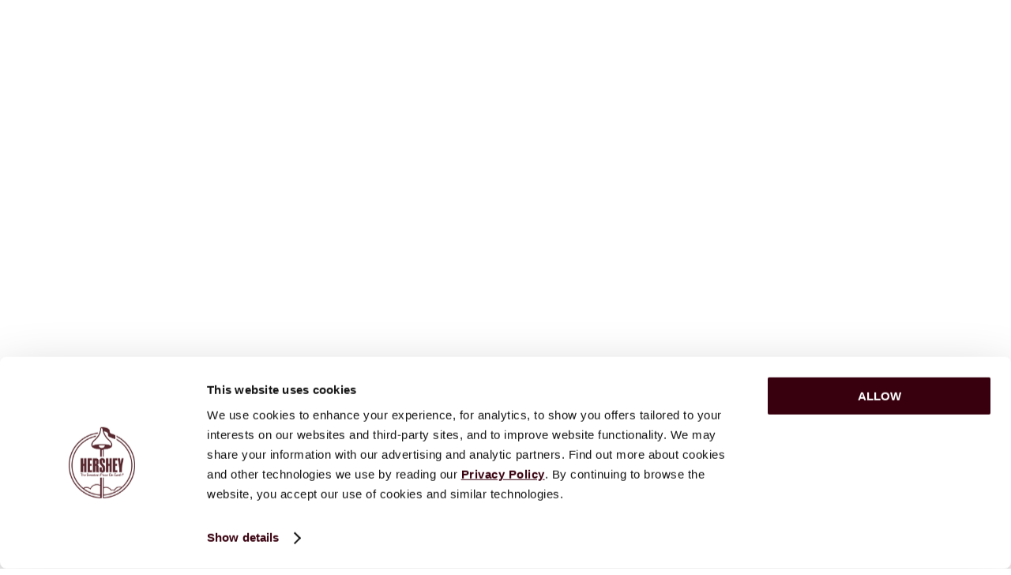

--- FILE ---
content_type: text/html; charset=UTF-8
request_url: https://www.hersheypa.com/things-to-do/shopping/
body_size: 32058
content:
<!DOCTYPE html>
<html lang="en">
<head>
	<title>Shopping | Hershey, PA</title>
    		<meta name="description" content="Shop across the destination for sweet finds, souvenirs, gifts, and more so you can take a little piece of Hershey The Sweetest Place On Earth home with you!" />
            <meta name="kiss-token" content="B36A7A4F-D7F7-3D51-2945-2C110CB23D1A"/>

<!-- Google Tag Manager -->
<script>(function(w,d,s,l,i){w[l]=w[l]||[];w[l].push({'gtm.start':
new Date().getTime(),event:'gtm.js'});var f=d.getElementsByTagName(s)[0],
j=d.createElement(s),dl=l!='dataLayer'?'&l='+l:'';j.async=true;j.src=
'https://www.googletagmanager.com/gtm.js?id='+i+dl;f.parentNode.insertBefore(j,f);
})(window,document,'script','dataLayer','GTM-WMJBJDJ');</script>
<!-- End Google Tag Manager -->

	<meta charset="utf-8">
<meta property="fb:app_id" content="">
<meta http-equiv="cleartype" content="on">
<meta name="HandheldFriendly" content="True">
<meta name="MobileOptimized" content="320">
<meta name="viewport" content="width=device-width, initial-scale=1" />

<meta http-equiv="content-type" content="text/html; charset=iso-8859-1" />
<meta name="copyright" content="Copyright 2026 Hershey Entertainment & Resorts https://www.hersheypa.com" />
<meta name="language" content="English" />
<meta name="revisit-after" content="7 days" />
<meta name="robots" content="index, follow" />
<meta name="rating" content="general" />
<meta name="google-site-verification" content="_92ICxeAdLUX6jSzsqt6h96aB59ILhVPzXUNTrM6MRE" />

<!--ICONS-->
<link rel="shortcut icon" href="/favicon.ico" type="image/x-icon">
<link rel="apple-touch-icon-precomposed" href="/favicon-152.png">
<meta name="msapplication-TileColor" content="#FFFFFF">
<meta name="msapplication-TileImage" content="/favicon-144.png">

<!--GENERAL ASSETS-->
<link rel="preconnect" href="https://fonts.googleapis.com">
<link rel="preconnect" href="https://fonts.gstatic.com" crossorigin>
<link href="https://fonts.googleapis.com/css2?family=Open+Sans:ital,wght@0,300..800;1,300..800&family=Poppins:ital,wght@0,100;0,200;0,300;0,400;0,500;0,600;0,700;0,800;0,900;1,100;1,200;1,300;1,400;1,500;1,600;1,700;1,800;1,900&display=swap" rel="stylesheet">
<link rel="stylesheet" href="https://misc.hersheypa.com/assets/cdn/css/fluffypicker.min.css?v=1696360625" />
<link rel="stylesheet" href="https://misc.hersheypa.com/assets/cdn/css/icono.min.css?v=1503591362" />
<link rel="stylesheet" href="https://misc.hersheypa.com/assets/cdn/css/HAS.min.css?v=1696512155" />
<link rel="stylesheet" href="/assets/dist/styles.min.css?v=1768858240">

<script src="https://misc.hersheypa.com/assets/cdn/js/jquery-3.6.0.min.js?v=1634130578"></script>
<script src="/assets/js/vendor/modernizr.min.js?v=1590607002"></script>
<script src="https://misc.hersheypa.com/assets/cdn/js/svg4everybody.ie8.min.js?v=1621956917"></script>
<script src="https://misc.hersheypa.com/assets/cdn/js/velocity.min.js?v=1621956917"></script>
<script src="https://misc.hersheypa.com/assets/cdn/js/velocity.ui.min.js?v=1621956917"></script>
<script src="https://misc.hersheypa.com/assets/cdn/js/fluffypicker.js?v=1621956912"></script>
<script src="https://misc.hersheypa.com/assets/cdn/js/moment-2.29.4.min.js?v=1669658534"></script>
<script src="https://misc.hersheypa.com/assets/cdn/js/jquery.hoverIntent.min.js?v=1621956913"></script>
<script src="https://misc.hersheypa.com/assets/cdn/js/HAS.min.js?v=1698953315"></script>
<script src="https://misc.hersheypa.com/assets/cdn/js/menubar.min.js?v=1700230014"></script>
<script src="https://misc.hersheypa.com/assets/cdn/js/jquery.actual.min.js?v=1621956913"></script>

<script src="/assets/dist/scripts.min.js?v=1768858240"></script>
<script src="/assets/js/forms.min.js?v=1759424374"></script>
<script type="text/javascript">
	var Trip = {
		data: [],
		activities: []	};
	var Planner = {
		activities: []
	};
</script>

<script language="javascript" src="https://www.navistechnologies.info/JavascriptPhoneNumber/js.aspx?account=14890&jspass=obb19fmgijxtq14etm6z&dflt=8443301811"></script>
<script language="javascript">
	ProcessNavisNCKeyword();
</script>

	<link rel="canonical" href="https://www.hersheypa.com/things-to-do/shopping/">

<script type="application/ld+json">
	{
		"@context": "https://schema.org",
		"@type": "Place",
		"name": "Hershey, PA",
		"telephone": "844-330-1811",
		"address": {
			"@type": "PostalAddress",
			"streetAddress": "27 West Chocolate Ave",
			"addressLocality": "Hershey, PA USA",
			"postalCode": "17033"
		}
	}
</script>
</head>

<body class="live" > 
  <!-- Google Tag Manager (noscript) -->
  <noscript><iframe src="https://www.googletagmanager.com/ns.html?id=GTM-WMJBJDJ"
  height="0" width="0" style="display:none;visibility:hidden"></iframe></noscript>
  <!-- End Google Tag Manager (noscript) -->
  
	<!--ZOOMSTOP-->
<svg xmlns="http://www.w3.org/2000/svg" style="display:none;">

	<symbol id="kiss" viewBox="0 0 24.3 30">
		<title>Hershey Kiss</title>
		<path d="M8.3,8.9c0-2.1,1.5-3.8,3.9-4.7C15,3.3,22,2.9,24.3,0v4.9C22.2,7.6,15,7.6,12.2,8.6c-2.1,0.8-3,2-3.4,2.7
			c-0.2,0.3-0.2,0.3-0.4,0.3c-0.1,0-0.1-0.1-0.1-0.2V8.9z"/>
		<path fill="currentColor" d="M3.1,30c-2.7,0-4.6-3.7-1.4-7.5c1.1-1.3,2.3-2.4,3.4-3.6c2.1-2.3,2.8-4.1,3.2-5.8c0-0.1,0.1-0.2,0.2-0.2
			c0.1,0,0.2,0.1,0.2,0.2c0.4,1.7,1.1,3.5,3.2,5.8c1.1,1.2,2.4,2.3,3.4,3.6c3.2,3.8,1.3,7.5-1.4,7.5H3.1z"/>
	</symbol>
	<symbol id="menu-icon" viewBox="50 0 24 15.6">
		<title>menu icon</title>
		<path d="M74,8.6H50V7h24V8.6z M74,14H50v1.6h24V14z M74,0H50v1.6h24V0z"/>
	</symbol>
	<symbol id="close-x" viewBox="100 0 24 24">
		<polygon points="124,1.4 122.6,0 112,10.6 101.4,0 100,1.4 110.6,12 100,22.6 101.4,24 112,13.4 122.6,24 124,22.6 113.4,12 "/>
	</symbol>
	<symbol id="tix" viewBox="0 50 40 30.138">
		<title>buy tickets</title>
		<path d="M33.9,56.7c-0.3,0.8-1.2,1.2-2,0.9c-0.8-0.3-1.2-1.2-0.9-2l0.3-1l-2.1-0.8V50h-7l0,1c0,1.2-1,2.1-2.1,2.1
			s-2.1-0.9-2.1-2.1l0-1h-7v3.9l-2.2,0.8l0.3,1c0.3,0.8-0.2,1.7-0.9,2c-0.8,0.3-1.7-0.1-2-0.9l-0.4-1L0,57.8l8.1,22.3l4.3-1.5h5.5
			l0-1c0-0.4,0.1-0.8,0.3-1.1l1.8-0.6l1.8,0.7c0.2,0.3,0.3,0.7,0.3,1.1l0,1h5.5l4.3,1.5L40,57.8l-5.7-2.1L33.9,56.7z M10.9,76.9
			l-1.5,0.6L2.7,59.1l1.9-0.7c1,1.2,2.6,1.8,4.2,1.2c0.9-0.3,1.7-1,2.1-1.9V76.9z M27.1,76.5h-2.9c-0.5-1.8-2.2-3.1-4.1-3.1
			s-3.6,1.3-4.1,3.1H13V52.1h2.9c0.5,1.8,2.2,3.1,4.1,3.1s3.6-1.3,4.1-3.1h2.9V76.5z M35.4,58.4l1.9,0.7l-6.6,18.4l-1.5-0.5V57.8
			c0.4,0.8,1.1,1.5,2,1.8C32.7,60.1,34.4,59.6,35.4,58.4"/>
		<path d="M22.1,61.5l-2.2-4.2l-2,4.3l-4.7,0.8l3.4,3.2L16,70.3l4.1-2.3l4.2,2.1l-0.9-4.6l3.3-3.3L22.1,61.5z M22.2,67.4
			l-2.2-1.1l-2.1,1.2l0.4-2.4l-1.8-1.7l2.4-0.4l1-2.2l1.1,2.2l2.4,0.3L21.8,65L22.2,67.4z"/>
	</symbol>
	<symbol id="vid-cam" viewBox="0 100 40 36.571">
		<title>watch video</title>
		<path d="M28.6,136.6H1.1c-0.6,0-1.1-0.5-1.1-1.1v-17.1c0-0.6,0.5-1.1,1.1-1.1l27.5,0
			c0.6,0,1.1,0.5,1.1,1.1v3.1l8.8-2.5c0.1,0,0.2,0,0.3,0c0.6,0,1.1,0.4,1.1,1.1l0,13.8c0,0.6-0.5,1.1-1.2,1.1c-0.1,0-0.2,0-0.3,0
			l-8.8-2.5v3.1C29.7,136,29.2,136.6,28.6,136.6z M2.3,134.3h25.1v-14.9H2.3V134.3z M29.7,130l8,2.2v-10.7l-8,2.2V130z M22.3,116
			c-4.4,0-8-3.6-8-8s3.6-8,8-8c4.4,0,8,3.6,8,8S26.7,116,22.3,116z M22.3,102.3c-3.2,0-5.7,2.6-5.7,5.7s2.6,5.7,5.7,5.7
			c3.2,0,5.7-2.6,5.7-5.7S25.4,102.3,22.3,102.3z M7.4,116c-3.8,0-6.9-3.1-6.9-6.9s3.1-6.9,6.9-6.9s6.9,3.1,6.9,6.9S11.2,116,7.4,116z
			 M7.4,104.6c-2.5,0-4.6,2.1-4.6,4.6s2.1,4.6,4.6,4.6c2.5,0,4.6-2.1,4.6-4.6S9.9,104.6,7.4,104.6z"/>
	</symbol>
	<symbol id="link-out" viewBox="0 150 40 39.6">
		<title>visit website</title>
		<path d="M30.9,185.9v-13.5h3.4v13.5c0,2.1-1.7,3.7-3.7,3.7H3.7c-2.1,0-3.7-1.7-3.7-3.7v-26.8
			c0-2.1,1.7-3.7,3.7-3.7h14.1v3.4H3.7c-0.2,0-0.3,0.2-0.3,0.3v26.8c0,0.2,0.2,0.3,0.3,0.3h26.8C30.8,186.3,30.9,186.1,30.9,185.9
			 M36.3,150H22.5v3.4h12l-20.6,20.5l2.4,2.4L36.6,156v11.6H40v-13.9C40,151.7,38.3,150,36.3,150"/>
	</symbol>
	<symbol id="clock" viewBox="0 200 40 40">
		<title>clock</title>
		<path d="M20,200c-11,0-20,8.9-20,20s9,20,20,20s20-9,20-20S31,200,20,200 M20,237.6c-9.7,0-17.6-7.9-17.6-17.6
			s7.9-17.6,17.6-17.6s17.6,7.9,17.6,17.6S29.7,237.6,20,237.6"/>
		<path d="M26.4,218.8h-5.2v-7.7c0-0.6-0.5-1.2-1.2-1.2c-0.6,0-1.2,0.5-1.2,1.2v8.9c0,0.6,0.6,1.2,1.2,1.2h6.4
			c0.7,0,1.2-0.5,1.2-1.2C27.5,219.4,27,218.8,26.4,218.8"/>
		<path d="M20,204.7c0.7,0,1.2,0.5,1.2,1.2c0,0.7-0.5,1.2-1.2,1.2s-1.2-0.5-1.2-1.2C18.8,205.2,19.3,204.7,20,204.7"/>
		<path d="M20,232.9c0.7,0,1.2,0.5,1.2,1.2c0,0.6-0.5,1.2-1.2,1.2s-1.2-0.5-1.2-1.2C18.8,233.5,19.3,232.9,20,232.9"/>
		<path d="M34.1,218.8c0.6,0,1.2,0.5,1.2,1.2s-0.5,1.2-1.2,1.2c-0.6,0-1.2-0.5-1.2-1.2S33.5,218.8,34.1,218.8"/>
		<path d="M5.9,218.8c0.7,0,1.2,0.5,1.2,1.2s-0.5,1.2-1.2,1.2s-1.2-0.5-1.2-1.2S5.2,218.8,5.9,218.8"/>
		<path d="M29.2,209.2c0.5-0.5,1.2-0.5,1.7,0c0.5,0.5,0.5,1.2,0,1.7c-0.5,0.5-1.2,0.5-1.7,0
			C28.7,210.4,28.7,209.7,29.2,209.2"/>
		<path d="M9.2,229.1c0.5-0.5,1.2-0.5,1.7,0c0.5,0.5,0.5,1.2,0,1.7c-0.5,0.5-1.2,0.5-1.7,0
			C8.7,230.3,8.7,229.6,9.2,229.1"/>
		<path d="M29.1,229.2c0.5-0.5,1.2-0.5,1.7,0c0.5,0.5,0.5,1.2,0,1.7s-1.2,0.5-1.7,0C28.7,230.4,28.7,229.6,29.1,229.2"/>
		<path d="M9.2,209.2c0.5-0.5,1.2-0.5,1.7,0c0.5,0.5,0.5,1.2,0,1.7c-0.5,0.5-1.2,0.5-1.7,0
			C8.8,210.4,8.8,209.6,9.2,209.2"/>
	</symbol>
	<symbol id="pin" viewBox="0 250 30.968 40">
		<title>location pin</title>
		<path d="M15.5,250C7,250,0,257,0,265.4c0,8.3,13.9,23,14.6,23.6l0.9,1l0.9-1C17,288.4,31,273.7,31,265.4
			C31,257,24,250,15.5,250 M15.5,286.3c-4.3-4.8-12.9-15.2-12.9-20.8c0-7.1,5.8-12.8,12.9-12.8s12.9,5.8,12.9,12.8
			C28.4,271,19.8,281.5,15.5,286.3"/>
		<path d="M15.5,254.8c-5.2,0-9.4,4.2-9.4,9.4c0,5.2,4.2,9.4,9.4,9.4s9.4-4.3,9.4-9.4C24.8,259,20.6,254.8,15.5,254.8
			 M15.5,270.8c-3.7,0-6.8-3-6.8-6.8c0-3.7,3-6.8,6.8-6.8s6.8,3,6.8,6.8C22.3,267.8,19.2,270.8,15.5,270.8"/>
	</symbol>
	<symbol id="phone1" viewBox="0 300 40 40">
		<title>call phone</title>
		<path d="M32.5,318.8c0,0.7,0.6,1.3,1.3,1.3s1.3-0.6,1.3-1.3c0-7.6-6.2-13.8-13.8-13.8c-0.7,0-1.3,0.6-1.3,1.3
			s0.6,1.3,1.3,1.3C27.5,307.5,32.5,312.5,32.5,318.8"/>
		<path d="M39.2,326.3l-10-3.8c-0.5-0.2-1-0.1-1.3,0.3l-3,3c-4.2-2.9-7.8-6.5-10.7-10.7l3-3c0.3-0.3,0.5-0.9,0.3-1.3
			l-3.8-10c-0.2-0.5-0.6-0.8-1.2-0.8h-0.7c-3.1,0-6,1.2-8.2,3.4C1.3,305.7,0,308.8,0,312c0,2.2,0.6,4.3,1.7,6.2
			c4.9,8.3,11.8,15.3,20.1,20.1c1.9,1.1,4,1.7,6.2,1.7c3.3,0,6.3-1.3,8.6-3.6c2.2-2.2,3.4-5.1,3.4-8.2v-0.7
			C40,327,39.7,326.5,39.2,326.3 M34.8,334.7c-1.8,1.8-4.3,2.8-6.9,2.8c-1.7,0-3.4-0.5-4.9-1.3c-8-4.6-14.6-11.3-19.2-19.3
			c-0.9-1.5-1.3-3.2-1.3-4.9c0-2.6,1-5,2.8-6.9c1.7-1.7,3.9-2.6,6.3-2.7l3.2,8.4l-3.2,3.2c-0.4,0.4-0.5,1.1-0.2,1.6
			c3.4,5.1,7.7,9.4,12.8,12.8c0.5,0.3,1.2,0.3,1.6-0.2l3.2-3.2l8.4,3.2C37.5,330.7,36.5,333,34.8,334.7"/>
		<path d="M21.3,300c-0.7,0-1.3,0.6-1.3,1.3s0.6,1.3,1.3,1.3c9,0,16.3,7.3,16.3,16.3c0,0.7,0.6,1.3,1.3,1.3
			s1.3-0.6,1.3-1.3C40,308.4,31.6,300,21.3,300"/>
	</symbol>
	<symbol id="ph-cam" viewBox="0 350 40 32.947">
		<title>camera</title>
		<path d="M20,364.1c-2.8,0-5,2.2-5,5c0,2.8,2.2,5,5,5c2.8,0,5-2.3,5-5C25,366.4,22.8,364.1,20,364.1 M20,372.7
			c-2,0-3.6-1.6-3.6-3.6c0-2,1.6-3.6,3.6-3.6c2,0,3.6,1.6,3.6,3.6C23.6,371.1,22,372.7,20,372.7"/>
		<path d="M20,359.7c-5.2,0-9.4,4.2-9.4,9.4s4.2,9.4,9.4,9.4s9.4-4.2,9.4-9.4S25.2,359.7,20,359.7 M20,376.2
			c-3.9,0-7-3.2-7-7s3.2-7,7-7c3.9,0,7,3.2,7,7S23.9,376.2,20,376.2"/>
		<path d="M35,355.3h-6l-2.8-4.8c-0.2-0.3-0.5-0.5-0.9-0.5H14.7c-0.5,0-0.8,0.3-0.9,0.5l-2.8,4.8H5c-2.8,0-5,2.3-5,5
			v17.6c0,2.8,2.2,5,5,5h30c2.8,0,5-2.2,5-5v-17.6C40,357.5,37.8,355.3,35,355.3 M35,380.9H5c-1.6,0-2.9-1.3-2.9-2.9v-17.6
			c0-1.6,1.3-2.9,2.9-2.9h6.6c0.4,0,0.7-0.2,0.9-0.5l2.8-4.8h9.4l2.8,4.8c0.2,0.3,0.5,0.6,0.9,0.5H35c1.6,0,2.9,1.3,2.9,2.9v17.6
			C37.9,379.6,36.6,380.9,35,380.9"/>
		<path d="M33.7,359.3c-1.3,0-2.4,1.1-2.4,2.4s1.1,2.4,2.4,2.4c1.3,0,2.4-1.1,2.4-2.4S35,359.3,33.7,359.3 M33.7,361.3
			c0.2,0,0.3,0.1,0.3,0.3c0,0.3-0.6,0.3-0.6,0C33.4,361.5,33.5,361.3,33.7,361.3"/>
	</symbol>
	<symbol id="share" viewBox="0 400 37.917 40">
		<title>share icon</title>
		<path d="M32.1,428.3c-1.6,0-3.1,0.7-4.1,1.7l-16.5-8.7c0.1-0.4,0.2-0.9,0.2-1.4c0-0.4,0-0.8-0.1-1.2
			l16.4-8.9c1.1,1.1,2.5,1.8,4.2,1.8c3.2,0,5.8-2.6,5.8-5.8s-2.6-5.8-5.8-5.8c-3.2,0-5.8,2.6-5.8,5.8c0,0.4,0,0.7,0.1,1.1L10,415.9
			c-1.1-1.1-2.5-1.7-4.1-1.7c-3.2,0-5.8,2.6-5.8,5.8c0,3.2,2.6,5.8,5.8,5.8c1.5,0,2.9-0.6,4-1.6l16.6,8.7c-0.1,0.4-0.1,0.8-0.1,1.2
			c0,3.2,2.6,5.8,5.8,5.8c3.2,0,5.8-2.6,5.8-5.8C37.9,430.9,35.3,428.3,32.1,428.3z"/>
	</symbol>
	<symbol id="coaster" viewBox="0 450 40 35.022">
		<title>roller coaster</title>
		<path d="M3.6,452.5c-0.2-0.6,0-1.2,0.6-1.5c3.4-1.4,7.1-1.4,10.5,0c3.4,1.4,6,4,7.4,7.4
			c0.2,0.6,0,1.2-0.6,1.5c-0.1,0-0.3,0.1-0.4,0.1c-0.4,0-0.8-0.3-1-0.7c-1.2-2.8-3.4-5-6.2-6.2c-2.8-1.2-6-1.2-8.8,0
			C4.5,453.4,3.9,453.1,3.6,452.5 M26.3,473.8c-4,0-7.3-3.2-7.3-7.3v-2.8c0-5.2-4.3-9.5-9.5-9.5c-5.2,0-9.5,4.3-9.5,9.5v20.1
			c0,0.6,0.5,1.1,1.1,1.1c0.6,0,1.1-0.5,1.1-1.1V470c1.1,1.6,2.2,2.8,2.3,2.8l1.1,1.1v9.9c0,0.6,0.5,1.1,1.1,1.1
			c0.6,0,1.1-0.5,1.1-1.1v-7.6l3.4,3.4v4.3c0,0.6,0.5,1.1,1.1,1.1c0.6,0,1.1-0.5,1.1-1.1v-2l2.8,2.8c0.2,0.2,0.5,0.3,0.8,0.3
			c0.3,0,0.6-0.1,0.8-0.3c0.4-0.4,0.4-1.2,0-1.6L6.1,471.3c0,0-3.9-4-3.9-7.6c0-2.6,1.3-4.8,3.4-6.1V468c0,0.6,0.5,1.1,1.1,1.1
			c0.6,0,1.1-0.5,1.1-1.1v-11.2v-0.1c0.5-0.1,1.1-0.2,1.7-0.2c0.6,0,1.2,0.1,1.7,0.2v0.1v16.8c0,0.6,0.5,1.1,1.1,1.1
			c0.6,0,1.1-0.5,1.1-1.1v-16c2,1.3,3.4,3.6,3.4,6.1v15.4c0,0.6,0.5,1.1,1.1,1.1c0.6,0,1.1-0.5,1.1-1.1v-6.4c0.9,1.1,2,2,3.4,2.5v8.7
			c0,0.6,0.5,1.1,1.1,1.1s1.1-0.5,1.1-1.1v-8c0.5,0.1,1.1,0.1,1.7,0.1H28v7.8c0,0.6,0.5,1.1,1.1,1.1c0.6,0,1.1-0.5,1.1-1.1V476h3.4
			v7.8c0,0.6,0.5,1.1,1.1,1.1c0.6,0,1.1-0.5,1.1-1.1V476h3.1c0.6,0,1.1-0.5,1.1-1.1c0-0.6-0.5-1.1-1.1-1.1H26.3z"/>
	</symbol>
	<symbol id="mag-glass" viewBox="0 500 33 40">
		<title>search</title>
		<path d="M23.6,500.2c-0.6-0.1-1.3-0.2-1.9-0.2c-5.4,0-10,3.9-10.8,9.3c-0.5,3,0.3,5.9,2,8.2
			c-0.5,0.3-0.9,0.9-1.2,1.3c-0.4,0.6-1,1.5-0.8,2.4c0,0.1,0.1,0.2,0.1,0.3c-4.1,2.7-9.6,10.8-10.3,11.8c-0.5,0.8-0.7,1.7-0.5,2.7
			c0.2,1.2,1,2.3,2.2,3.1c0.9,0.6,1.8,0.9,2.8,0.9c1.4,0,2.5-0.6,3.2-1.5c1.2-1.6,6.6-8.9,7.7-13.4c0,0,0.1,0,0.1,0
			c1.1,0,1.7-0.9,2.1-1.5l0.2-0.3c0.3-0.4,0.6-0.9,0.8-1.4c0.3,0.1,0.6,0.2,1,0.2c0.6,0.1,1.3,0.2,1.9,0.2c5.4,0,10-3.9,10.8-9.3
			C33.8,507,29.6,501.2,23.6,500.2 M6.4,537.1c-0.5,0.7-1.9,0.8-2.9,0.1c-0.6-0.4-1.1-1-1.2-1.6c-0.1-0.3-0.1-0.6,0.2-1
			c2.6-3.9,7.4-10.1,10.1-11.5l1.4,0.9C13.6,526.6,9.5,533,6.4,537.1 M16.5,522l-0.2,0.3c-0.1,0.1-0.2,0.3-0.3,0.4
			c-0.2-0.3-0.8-0.6-2.7-1.8l-0.2-0.1c0.1-0.2,0.3-0.5,0.4-0.6c0.2-0.2,0.5-0.7,0.5-0.7l2.9,1.9C16.8,521.6,16.7,521.8,16.5,522
			 M30.6,512.7c-0.7,4.2-4.2,7.3-8.5,7.3c-0.5,0-1,0-1.5-0.1c-4.8-0.8-8.1-5.4-7.4-10.2c0.7-4.2,4.2-7.3,8.5-7.3c0.5,0,1,0,1.5,0.1
			C28,503.3,31.3,507.9,30.6,512.7"/>
	</symbol>
	<symbol id="envelope" viewBox="0 550 40 30.431">
		<path d="M5.7,580.4h28.5c3.2,0,5.7-2.6,5.7-5.7v-18.9c0-3.2-2.6-5.7-5.7-5.7H5.7c-3.2,0-5.7,2.6-5.7,5.7
			v18.9C0,577.9,2.6,580.4,5.7,580.4z M34.3,577.7H5.7c-1.1,0-3-1.9-3-3v-12.2l14.8,7c1.5,0.7,3.3,0.7,4.9,0l14.7-6.9v12.2
			C37.2,575.7,35.3,577.7,34.3,577.7z M5.7,552.8h28.5c1.1,0,3,1.9,3,3v3.6L20.9,567c-0.5,0.2-1.1,0.2-1.6,0l-16.5-7.7v-3.6
			C2.8,554.7,4.7,552.8,5.7,552.8z"/>
	</symbol>

</svg>
<svg xmlns="http://www.w3.org/2000/svg" style="display:none;">

	<symbol id="hershey-logo" viewBox="170.705 54.265 74.517 31.131">
		<title>Hershey, PA</title>
		<polygon points="176.6,54.6 180.7,54.6 180.7,78.9 176.6,78.9 176.6,67.5 174.9,67.5 174.9,78.9 170.8,78.9 
			170.8,54.6 174.9,54.6 174.9,64 176.6,64 	"/>
		<polygon points="182.6,54.6 190.1,54.6 190.1,58.2 186.7,58.2 186.7,64 189.9,64 189.9,67.5 186.7,67.5 186.7,75.3 
			190.2,75.3 190.2,78.9 182.6,78.9"/>
		<path d="M201.6,74.6c0,0.8,0.1,1.5,0.2,2.1c0.1,0.6,0.3,1,0.5,1.3c0.2,0.3,0.5,0.6,0.8,0.9h-5l-0.2-0.2
			c-0.1-0.1-0.2-0.3-0.3-0.5c-0.1-0.2-0.1-0.4-0.1-0.7c0-0.2,0-0.5-0.1-0.7c0-0.2,0-0.5,0-0.9v-7.3c0-0.2,0-0.4-0.1-0.6
			c-0.1-0.1-0.2-0.3-0.3-0.3c-0.1-0.1-0.2-0.1-0.3-0.1c-0.1,0-0.2,0-0.4,0h-0.6v11.4h-3.9V54.7h6c0.5,0,1,0.1,1.5,0.3
			c0.4,0.2,0.8,0.4,1.2,0.8c0.3,0.4,0.6,0.8,0.7,1.3c0.2,0.5,0.3,1.1,0.3,1.7v3.4c0,0.4,0,0.8-0.1,1.2c-0.1,0.4-0.2,0.7-0.3,1
			c-0.1,0.3-0.3,0.5-0.5,0.7c-0.2,0.2-0.4,0.4-0.7,0.6c0.3,0.2,0.5,0.5,0.7,0.7c0.2,0.2,0.4,0.5,0.5,0.7c0.1,0.2,0.3,0.5,0.3,0.8
			s0.1,0.6,0.1,1V74.6z M197.8,63.2v-4.1c0-0.2,0-0.3-0.1-0.4c-0.1-0.1-0.1-0.2-0.2-0.3c-0.1-0.1-0.2-0.1-0.4-0.1
			c-0.2,0-0.4-0.1-0.6-0.1H196v6h0.6c0.1,0,0.2,0,0.3,0c0.1,0,0.2-0.1,0.4-0.2c0.1-0.1,0.2-0.2,0.3-0.3
			C197.7,63.6,197.8,63.4,197.8,63.2"/>
		<path d="M203.4,60.6v-1.9c0-0.7,0.1-1.3,0.3-1.9c0.2-0.6,0.5-1,0.9-1.4c0.4-0.4,0.9-0.7,1.5-0.9c0.6-0.2,1.3-0.3,2-0.3
			c0.7,0,1.4,0.1,2,0.3c0.6,0.2,1.1,0.5,1.5,0.9c0.4,0.4,0.7,0.9,0.9,1.4c0.2,0.5,0.3,1.1,0.3,1.8v3.6h-3.8v-3.6c0-0.1,0-0.2,0-0.3
			c0-0.1-0.1-0.2-0.2-0.3c-0.1-0.1-0.2-0.1-0.3-0.2c-0.1,0-0.2-0.1-0.3-0.1c-0.1,0-0.2,0-0.3,0.1c-0.1,0-0.2,0.1-0.3,0.1
			c-0.1,0.1-0.2,0.1-0.2,0.2c0,0.1-0.1,0.2-0.1,0.4v1.6c0,0.4,0,0.7,0.1,1c0,0.3,0.1,0.6,0.2,0.8c0.1,0.2,0.2,0.5,0.3,0.7
			c0.1,0.2,0.3,0.4,0.5,0.6c0.4,0.5,0.8,0.9,1,1.2c0.3,0.3,0.5,0.6,0.7,0.8c0.2,0.3,0.4,0.4,0.5,0.6c0.3,0.4,0.6,0.8,0.9,1.2
			c0.3,0.4,0.5,0.8,0.7,1.3c0.2,0.5,0.4,1,0.5,1.5c0.1,0.5,0.2,1.1,0.2,1.7v3.4c0,0.7-0.1,1.3-0.4,1.8c-0.2,0.5-0.6,1-1,1.3
			c-0.4,0.4-0.9,0.6-1.5,0.8c-0.6,0.2-1.2,0.3-1.9,0.3c-0.7,0-1.4-0.1-2-0.3c-0.6-0.2-1.1-0.5-1.6-0.8c-0.4-0.4-0.8-0.8-1-1.3
			c-0.2-0.5-0.3-1.1-0.3-1.7v-4.9h4.1v4.7c0,0.1,0,0.2,0,0.3c0,0.1,0.1,0.2,0.2,0.2c0.1,0.1,0.2,0.1,0.3,0.2c0.1,0,0.2,0.1,0.4,0.1
			c0.1,0,0.2,0,0.3-0.1c0.1,0,0.2-0.1,0.3-0.2c0.1-0.1,0.1-0.2,0.2-0.3c0-0.1,0-0.2,0-0.3l0-3c0-0.3,0-0.6-0.1-0.9
			c-0.1-0.3-0.2-0.6-0.4-0.9c-0.1-0.3-0.3-0.6-0.5-0.9c-0.2-0.3-0.4-0.5-0.6-0.8c-0.3-0.3-0.5-0.6-0.7-0.8c-0.2-0.2-0.4-0.4-0.6-0.6
			c-0.2-0.2-0.3-0.4-0.4-0.5c-0.5-0.5-0.8-1-1.1-1.5c-0.3-0.5-0.5-1-0.7-1.4c-0.2-0.5-0.3-0.9-0.3-1.4
			C203.4,61.6,203.4,61.1,203.4,60.6"/>
		<polygon points="220.5,54.6 224.6,54.6 224.6,78.9 220.5,78.9 220.5,67.5 218.7,67.5 218.7,78.9 214.6,78.9 
			214.6,54.6 218.7,54.6 218.7,64 220.5,64 	"/>
		<polygon points="226.4,54.6 233.9,54.6 233.9,58.2 230.5,58.2 230.5,64 233.7,64 233.7,67.5 230.5,67.5 230.5,75.3 
			234.1,75.3 234.1,78.9 226.4,78.9 	"/>
		<path d="M240.1,63.9h0.2c0.1-0.5,0.2-1.3,0.3-2.2c0.1-1,0.2-2,0.3-3c0.1-1,0.3-2.4,0.4-4h3.6L242,71.8v7h-4.1v-7
			l-2.9-17.2h3.8c0.3,1.7,0.4,3,0.6,4c0.1,1,0.3,2,0.4,3C239.9,62.6,240,63.4,240.1,63.9"/>
		<path d="M171.8,81.5h-1c-0.1,0-0.1-0.1-0.1-0.1v-0.3c0-0.1,0.1-0.1,0.1-0.1h2.7c0.1,0,0.1,0.1,0.1,0.1v0.3
			c0,0.1-0.1,0.1-0.1,0.1h-1v3.7c0,0.1-0.1,0.1-0.1,0.1H172c-0.1,0-0.1-0.1-0.1-0.1V81.5z"/>
		<path d="M174,81.1c0-0.1,0.1-0.1,0.1-0.1h0.4c0.1,0,0.1,0.1,0.1,0.1v2c0.1,0,0.4-0.3,0.8-0.3c0.7,0,1,0.5,1,1.2v1.3
			c0,0.1-0.1,0.1-0.1,0.1H176c-0.1,0-0.1-0.1-0.1-0.1v-1.3c0-0.4-0.2-0.6-0.5-0.6c-0.4,0-0.6,0.3-0.7,0.4v1.5c0,0.1,0,0.1-0.1,0.1
			h-0.4c-0.1,0-0.1-0.1-0.1-0.1V81.1z"/>
		<path d="M178.3,82.8c0.7,0,1.2,0.5,1.2,1.2c0,0,0,0.1,0,0.2c0,0.1-0.1,0.1-0.1,0.1h-1.7c0,0.3,0.3,0.7,0.7,0.7
			c0.2,0,0.4-0.1,0.6-0.2c0.1,0,0.1-0.1,0.2,0l0.2,0.2c0,0.1,0.1,0.1,0,0.2c-0.2,0.2-0.5,0.3-0.9,0.3c-0.8,0-1.3-0.6-1.3-1.3
			C177,83.4,177.5,82.8,178.3,82.8 M178.9,83.8c0-0.3-0.3-0.6-0.6-0.6c-0.3,0-0.6,0.2-0.6,0.6H178.9z"/>
		<path d="M181.3,84.7c0.1-0.1,0.1-0.2,0.2-0.3c0.1-0.1,0.1-0.1,0.2-0.1c0,0,0.5,0.4,1,0.4c0.4,0,0.7-0.3,0.7-0.6
			c0-0.4-0.3-0.6-0.9-0.9c-0.6-0.3-1.1-0.6-1.1-1.3c0-0.5,0.4-1.2,1.4-1.2c0.6,0,1.1,0.3,1.2,0.4c0,0,0.1,0.1,0,0.2
			c0,0.1-0.1,0.2-0.2,0.2c-0.1,0.1-0.1,0.1-0.2,0.1c0,0-0.5-0.3-0.8-0.3c-0.5,0-0.7,0.3-0.7,0.6c0,0.4,0.3,0.6,0.8,0.8
			c0.7,0.3,1.3,0.6,1.3,1.4c0,0.7-0.6,1.2-1.4,1.2c-0.8,0-1.2-0.4-1.3-0.5C181.3,84.9,181.3,84.8,181.3,84.7"/>
		<path d="M184.5,83c0-0.1,0-0.1,0.1-0.1h0.3c0,0,0.1,0,0.1,0.1l0.4,1.4h0l0.7-1.5c0,0,0.1-0.1,0.1-0.1h0
			c0.1,0,0.1,0,0.1,0.1l0.7,1.5h0l0.4-1.4c0-0.1,0.1-0.1,0.2-0.1h0.2c0.1,0,0.1,0.1,0.1,0.1l-0.7,2.4c0,0-0.1,0.1-0.1,0.1h0
			c0,0-0.1,0-0.1-0.1l-0.8-1.7h0l-0.8,1.7c0,0,0,0.1-0.1,0.1h0c0,0-0.1,0-0.1-0.1L184.5,83z"/>
		<path d="M189.6,82.8c0.7,0,1.2,0.5,1.2,1.2c0,0,0,0.1,0,0.2c0,0.1-0.1,0.1-0.1,0.1h-1.7c0,0.3,0.3,0.7,0.7,0.7
			c0.2,0,0.4-0.1,0.6-0.2c0.1,0,0.1-0.1,0.2,0l0.2,0.2c0,0.1,0.1,0.1,0,0.2c-0.2,0.2-0.5,0.3-0.9,0.3c-0.8,0-1.3-0.6-1.3-1.3
			C188.3,83.4,188.8,82.8,189.6,82.8 M190.2,83.8c0-0.3-0.3-0.6-0.6-0.6c-0.3,0-0.6,0.2-0.6,0.6H190.2z"/>
		<path d="M192.4,82.8c0.7,0,1.2,0.5,1.2,1.2c0,0,0,0.1,0,0.2c0,0.1-0.1,0.1-0.1,0.1h-1.7c0,0.3,0.3,0.7,0.7,0.7
			c0.2,0,0.4-0.1,0.6-0.2c0.1,0,0.1-0.1,0.2,0l0.2,0.2c0,0.1,0.1,0.1,0,0.2c-0.2,0.2-0.5,0.3-0.9,0.3c-0.8,0-1.3-0.6-1.3-1.3
			C191.2,83.4,191.7,82.8,192.4,82.8 M193,83.8c0-0.3-0.3-0.6-0.6-0.6c-0.3,0-0.6,0.2-0.6,0.6H193z"/>
		<path d="M194.3,83.3h-0.3c-0.1,0-0.1-0.1-0.1-0.1v-0.3c0-0.1,0-0.1,0.1-0.1h0.3v-0.7c0-0.1,0.1-0.1,0.1-0.1l0.4,0
			c0.1,0,0.1,0.1,0.1,0.1v0.7h0.6c0.1,0,0.1,0.1,0.1,0.1v0.3c0,0.1,0,0.1-0.1,0.1h-0.6v1.2c0,0.2,0.1,0.3,0.2,0.3
			c0.1,0,0.3-0.1,0.4-0.1c0.1,0,0.1,0,0.1,0.1l0.1,0.3c0,0.1,0,0.1-0.1,0.2c-0.1,0-0.4,0.2-0.7,0.2c-0.5,0-0.6-0.3-0.6-0.7V83.3z"/>
		<path d="M197.4,82.8c0.6,0,1.2,0.5,1.2,1.2c0,0,0,0.1,0,0.2c0,0.1-0.1,0.1-0.1,0.1h-1.7c0,0.3,0.3,0.7,0.7,0.7
			c0.2,0,0.4-0.1,0.6-0.2c0.1,0,0.1-0.1,0.2,0l0.2,0.2c0,0.1,0.1,0.1,0,0.2c-0.2,0.2-0.5,0.3-0.9,0.3c-0.8,0-1.3-0.6-1.3-1.3
			C196.2,83.4,196.7,82.8,197.4,82.8 M198,83.8c0-0.3-0.3-0.6-0.6-0.6c-0.3,0-0.6,0.2-0.6,0.6H198z"/>
		<path d="M199,85l0.1-0.2c0,0,0.1-0.1,0.2,0c0,0,0.3,0.2,0.6,0.2c0.2,0,0.3-0.1,0.3-0.2c0-0.2-0.1-0.3-0.5-0.4
			c-0.4-0.2-0.7-0.4-0.7-0.8c0-0.3,0.3-0.7,0.9-0.7c0.4,0,0.6,0.1,0.7,0.2c0.1,0,0.1,0.1,0,0.2l-0.1,0.2c0,0.1-0.1,0.1-0.2,0.1
			c0,0-0.3-0.1-0.5-0.1c-0.2,0-0.3,0.1-0.3,0.2c0,0.2,0.2,0.2,0.4,0.3c0.5,0.2,0.8,0.4,0.8,0.9c0,0.4-0.4,0.7-0.9,0.7
			c-0.4,0-0.7-0.2-0.8-0.3C199,85.1,199,85.1,199,85"/>
		<path d="M201.6,83.3h-0.3c-0.1,0-0.1-0.1-0.1-0.1v-0.3c0-0.1,0.1-0.1,0.1-0.1h0.3v-0.7c0-0.1,0.1-0.1,0.1-0.1l0.4,0
			c0.1,0,0.1,0.1,0.1,0.1v0.7h0.6c0.1,0,0.1,0.1,0.1,0.1v0.3c0,0.1,0,0.1-0.1,0.1h-0.6v1.2c0,0.2,0.1,0.3,0.2,0.3
			c0.1,0,0.3-0.1,0.4-0.1c0.1,0,0.1,0,0.1,0.1l0.1,0.3c0,0.1,0,0.1-0.1,0.2c-0.1,0-0.4,0.2-0.7,0.2c-0.5,0-0.6-0.3-0.6-0.7V83.3z"/>
		<path d="M205.1,81.1c0-0.1,0.1-0.1,0.1-0.1h1.4c0.8,0,1.4,0.6,1.4,1.4c0,0.8-0.6,1.4-1.4,1.4h-0.9v1.5
			c0,0.1-0.1,0.1-0.1,0.1h-0.4c-0.1,0-0.1-0.1-0.1-0.1V81.1z M206.7,83.1c0.4,0,0.8-0.4,0.8-0.8c0-0.4-0.4-0.8-0.8-0.8h-0.9v1.6
			H206.7z"/>
		<path d="M208.6,81.1c0-0.1,0.1-0.1,0.1-0.1h0.4c0.1,0,0.1,0.1,0.1,0.1v4.1c0,0.1-0.1,0.1-0.1,0.1h-0.4
			c-0.1,0-0.1-0.1-0.1-0.1V81.1z"/>
		<path d="M210.8,83.7c0.3,0,0.5,0.1,0.5,0.1c0-0.4-0.1-0.6-0.4-0.6c-0.3,0-0.6,0.1-0.7,0.1c-0.1,0-0.1,0-0.1-0.1l0-0.2
			c0-0.1,0-0.1,0.1-0.1c0,0,0.4-0.1,0.9-0.1c0.8,0,0.9,0.5,0.9,1.1v1.3c0,0.1-0.1,0.1-0.1,0.1h-0.2c-0.1,0-0.1,0-0.1-0.1l-0.1-0.2
			c-0.1,0.1-0.4,0.3-0.8,0.3c-0.5,0-0.8-0.3-0.8-0.8C209.8,84.1,210.2,83.7,210.8,83.7 M210.8,84.9c0.2,0,0.5-0.2,0.6-0.3v-0.4
			c0,0-0.2-0.1-0.4-0.1c-0.3,0-0.5,0.2-0.5,0.4C210.4,84.8,210.5,84.9,210.8,84.9"/>
		<path d="M213.8,82.8c0.4,0,0.7,0.2,0.9,0.4c0,0.1,0,0.1,0,0.2l-0.2,0.2c-0.1,0.1-0.1,0-0.2,0c-0.1-0.1-0.3-0.2-0.5-0.2
			c-0.4,0-0.7,0.3-0.7,0.8c0,0.4,0.3,0.8,0.7,0.8c0.3,0,0.5-0.2,0.6-0.3c0.1-0.1,0.1-0.1,0.2,0l0.2,0.1c0.1,0,0.1,0.1,0,0.2
			c-0.2,0.3-0.5,0.5-1,0.5c-0.7,0-1.3-0.6-1.3-1.3C212.5,83.3,213.1,82.8,213.8,82.8"/>
		<path d="M216.4,82.8c0.7,0,1.2,0.5,1.2,1.2c0,0,0,0.1,0,0.2c0,0.1-0.1,0.1-0.1,0.1h-1.7c0,0.3,0.3,0.7,0.7,0.7
			c0.2,0,0.4-0.1,0.6-0.2c0.1,0,0.1-0.1,0.2,0l0.2,0.2c0,0.1,0.1,0.1,0,0.2c-0.2,0.2-0.5,0.3-0.9,0.3c-0.8,0-1.3-0.6-1.3-1.3
			C215.2,83.4,215.7,82.8,216.4,82.8 M217,83.8c0-0.3-0.3-0.6-0.6-0.6c-0.3,0-0.6,0.2-0.6,0.6H217z"/>
		<path d="M221.7,80.9c1.3,0,2.3,1,2.3,2.3c0,1.3-1,2.3-2.3,2.3c-1.3,0-2.2-1-2.2-2.3C219.5,81.9,220.4,80.9,221.7,80.9
			 M221.7,84.8c0.9,0,1.6-0.7,1.6-1.6c0-0.9-0.7-1.6-1.6-1.6c-0.9,0-1.6,0.7-1.6,1.6C220.1,84,220.8,84.8,221.7,84.8"/>
		<path d="M224.6,82.9c0-0.1,0.1-0.1,0.1-0.1h0.2c0.1,0,0.1,0,0.1,0.1l0.1,0.2c0-0.1,0.4-0.4,0.9-0.4c0.8,0,1,0.5,1,1.2
			v1.3c0,0.1-0.1,0.1-0.1,0.1h-0.4c-0.1,0-0.1-0.1-0.1-0.1v-1.3c0-0.4-0.2-0.6-0.5-0.6c-0.4,0-0.7,0.3-0.7,0.4v1.5
			c0,0.1,0,0.1-0.1,0.1h-0.3c-0.1,0-0.1-0.1-0.1-0.1V82.9z"/>
		<path d="M229.3,81.1c0-0.1,0-0.1,0.1-0.1h2.5c0.1,0,0.1,0.1,0.1,0.1v0.3c0,0.1,0,0.1-0.1,0.1h-2v1.3h1.7
			c0.1,0,0.1,0.1,0.1,0.1v0.4c0,0.1-0.1,0.1-0.1,0.1H230v1.3h2c0.1,0,0.1,0.1,0.1,0.1v0.3c0,0.1,0,0.1-0.1,0.1h-2.5
			c-0.1,0-0.1-0.1-0.1-0.1V81.1z"/>
		<path d="M233.6,83.7c0.3,0,0.5,0.1,0.5,0.1c0-0.4-0.1-0.6-0.4-0.6c-0.3,0-0.6,0.1-0.7,0.1c-0.1,0-0.1,0-0.1-0.1
			l-0.1-0.2c0-0.1,0-0.1,0.1-0.1c0,0,0.4-0.1,0.9-0.1c0.8,0,0.9,0.5,0.9,1.1v1.3c0,0.1-0.1,0.1-0.1,0.1h-0.2c-0.1,0-0.1,0-0.1-0.1
			l-0.1-0.2c-0.1,0.1-0.4,0.3-0.8,0.3c-0.5,0-0.8-0.3-0.8-0.8C232.6,84.1,232.9,83.7,233.6,83.7 M233.5,84.9c0.3,0,0.5-0.2,0.6-0.3
			v-0.4c0,0-0.2-0.1-0.4-0.1c-0.3,0-0.5,0.2-0.5,0.4C233.1,84.8,233.2,84.9,233.5,84.9"/>
		<path d="M235.4,82.9c0-0.1,0.1-0.1,0.1-0.1h0.2c0,0,0.1,0,0.1,0.1l0.1,0.2c0-0.1,0.3-0.4,0.7-0.4
			c0.2,0,0.5,0.1,0.5,0.2l-0.2,0.3c0,0.1-0.1,0.1-0.1,0.1c0,0-0.1,0-0.2,0c-0.4,0-0.5,0.3-0.6,0.3v1.6c0,0.1-0.1,0.1-0.2,0.1h-0.3
			c-0.1,0-0.1-0.1-0.1-0.1V82.9z"/>
		<path d="M237.6,83.3h-0.3c-0.1,0-0.1-0.1-0.1-0.1v-0.3c0-0.1,0-0.1,0.1-0.1h0.3v-0.7c0-0.1,0.1-0.1,0.1-0.1l0.4,0
			c0.1,0,0.1,0.1,0.1,0.1v0.7h0.6c0.1,0,0.1,0.1,0.1,0.1v0.3c0,0.1,0,0.1-0.1,0.1h-0.6v1.2c0,0.2,0.1,0.3,0.2,0.3
			c0.1,0,0.3-0.1,0.4-0.1c0.1,0,0.1,0,0.1,0.1l0.1,0.3c0,0.1,0,0.1-0.1,0.2c-0.1,0-0.4,0.2-0.7,0.2c-0.5,0-0.6-0.3-0.6-0.7V83.3z"/>
		<path d="M239.6,81.1c0-0.1,0.1-0.1,0.1-0.1h0.4c0.1,0,0.1,0.1,0.1,0.1v2c0.1,0,0.4-0.3,0.8-0.3c0.7,0,1,0.5,1,1.2v1.3
			c0,0.1-0.1,0.1-0.1,0.1h-0.4c-0.1,0-0.1-0.1-0.1-0.1v-1.3c0-0.4-0.2-0.6-0.5-0.6c-0.4,0-0.6,0.3-0.7,0.4v1.5c0,0.1,0,0.1-0.1,0.1
			h-0.4c-0.1,0-0.1-0.1-0.1-0.1V81.1z"/>
		<path d="M243.9,80.7c0.7,0,1.3,0.6,1.3,1.3c0,0.7-0.6,1.3-1.3,1.3c-0.7,0-1.3-0.6-1.3-1.3
			C242.6,81.2,243.2,80.7,243.9,80.7 M243.9,83c0.6,0,1.1-0.5,1.1-1.1c0-0.6-0.5-1.1-1.1-1.1c-0.6,0-1.1,0.5-1.1,1.1
			C242.8,82.6,243.3,83,243.9,83 M243.4,81.4C243.4,81.3,243.5,81.3,243.4,81.4l0.6-0.1c0.2,0,0.4,0.2,0.4,0.4c0,0.3-0.2,0.4-0.3,0.4
			c0.1,0.1,0.1,0.3,0.2,0.4c0,0,0,0.1-0.1,0.1h-0.2c0,0-0.1,0-0.1-0.1l-0.2-0.4h-0.2v0.4c0,0,0,0.1-0.1,0.1h-0.1c0,0-0.1,0-0.1-0.1
			V81.4z M244,81.9c0.1,0,0.2-0.1,0.2-0.2c0-0.1-0.1-0.2-0.2-0.2h-0.3v0.4H244z"/>
	</symbol>
	<symbol id="hershey-pa" viewBox="0 0 115 124.11">
		<title>Hershey, PA</title>
		<path d="M37.2,106.7c-1.8-1.4-4-2.2-6.4-2.2c-2.3,0-4.5,0.8-6.3,2.2c-0.3,0.2,0.5,1.3,0.8,1.1c1.6-1.2,3.5-1.9,5.5-1.9
			c2.3,0,4.5,0.9,6.1,2.5c0.2,0.2,0.4,0.2,0.6,0.2c0.2,0,0.4-0.2,0.5-0.4c1.8-4.4,5.9-7.2,10.6-7.2c2.1,0,4.1,0.6,5.9,1.6V101
			c-1.8-0.9-3.8-1.4-5.9-1.4C43.8,99.6,39.4,102.3,37.2,106.7z"/>
		<path d="M59.9,106.8c1.4-0.7,2.9-1.1,4.5-1.1c3.5,0,6.8,1.9,8.6,4.9c0.2,0.3,0.5,0.4,0.8,0.3c1.7-0.6,3.4-0.5,5.1,0.1
			c0.1,0,0.2,0,0.2,0c0.3,0,0.5-0.2,0.6-0.4c1.4-3.4,4.6-5.5,8.3-5.5c1.3,0,2.5,0.3,3.6,0.8c0.3,0.2,0.9-1.1,0.6-1.2
			c-1.3-0.6-2.7-0.9-4.2-0.9c-4,0-7.5,2.2-9.3,5.8c-1.6-0.5-3.3-0.5-4.9-0.1c-2.1-3.2-5.7-5.1-9.5-5.1c-1.5,0-3.1,0.3-4.5,0.9V106.8z
			"/>
		<path d="M110.2,66.6c0-19.8-11-37.2-27.3-46.2v1.9c15.3,8.8,25.6,25.3,25.6,44.2c0,27.3-21.4,49.7-48.6,51l0.1,1.7
			C88.1,118,110.2,94.9,110.2,66.6"/>
		<path d="M4.8,66.6c0,28.1,22,51.2,50,52.6l0.1-1.7c-27.1-1.4-48.4-23.8-48.4-51c0-24.1,16.8-44.4,39.4-49.7
			c0.1,0,0.5-0.1,0.6-0.3c0.3-0.4,0.8-1,1.1-1.4c0.1-0.2-0.1-0.4-0.2-0.3C23.1,19.7,4.8,41.1,4.8,66.6"/>
		<polygon points="26.6,54.6 30.7,54.6 30.7,78.9 26.6,78.9 26.6,67.5 24.9,67.5 24.9,78.9 20.8,78.9 20.8,54.6 
			24.9,54.6 24.9,64 26.6,64 	"/>
		<polygon points="32.6,54.6 40.1,54.6 40.1,58.2 36.7,58.2 36.7,64 39.9,64 39.9,67.5 36.7,67.5 36.7,75.3 40.2,75.3 
			40.2,78.9 32.6,78.9 	"/>
		<path d="M51.6,74.6c0,0.8,0.1,1.5,0.2,2.1c0.1,0.6,0.3,1,0.5,1.3c0.2,0.3,0.5,0.6,0.8,0.9h-5L48,78.6
			c-0.1-0.1-0.2-0.3-0.3-0.5c-0.1-0.2-0.1-0.4-0.1-0.7c0-0.2,0-0.5-0.1-0.7c0-0.2,0-0.5,0-0.9v-7.3c0-0.2,0-0.4-0.1-0.6
			c-0.1-0.1-0.2-0.3-0.3-0.3c-0.1-0.1-0.2-0.1-0.3-0.1c-0.1,0-0.2,0-0.4,0h-0.6v11.4h-3.9V54.7h6c0.5,0,1,0.1,1.5,0.3
			c0.4,0.2,0.8,0.4,1.2,0.8c0.3,0.4,0.6,0.8,0.7,1.3c0.2,0.5,0.3,1.1,0.3,1.7v3.4c0,0.4,0,0.8-0.1,1.2c-0.1,0.4-0.2,0.7-0.3,1
			c-0.1,0.3-0.3,0.5-0.5,0.7c-0.2,0.2-0.4,0.4-0.7,0.6c0.3,0.2,0.5,0.5,0.7,0.7c0.2,0.2,0.4,0.5,0.5,0.7c0.1,0.2,0.3,0.5,0.3,0.8
			c0.1,0.3,0.1,0.6,0.1,1V74.6z M47.8,63.2v-4.1c0-0.2,0-0.3-0.1-0.4c-0.1-0.1-0.1-0.2-0.2-0.3c-0.1-0.1-0.2-0.1-0.4-0.1
			c-0.2,0-0.4-0.1-0.6-0.1H46v6h0.6c0.1,0,0.2,0,0.3,0c0.1,0,0.2-0.1,0.4-0.2c0.1-0.1,0.2-0.2,0.3-0.3C47.7,63.6,47.8,63.4,47.8,63.2
			"/>
		<path d="M53.4,60.6v-1.9c0-0.7,0.1-1.3,0.3-1.9c0.2-0.6,0.5-1,0.9-1.4c0.4-0.4,0.9-0.7,1.5-0.9c0.6-0.2,1.3-0.3,2-0.3
			c0.7,0,1.4,0.1,2,0.3c0.6,0.2,1.1,0.5,1.5,0.9c0.4,0.4,0.7,0.9,0.9,1.4c0.2,0.5,0.3,1.1,0.3,1.8v3.6h-3.8v-3.6c0-0.1,0-0.2,0-0.3
			c0-0.1-0.1-0.2-0.2-0.3C58.7,58,58.6,58,58.5,58c-0.1,0-0.2-0.1-0.3-0.1c-0.1,0-0.2,0-0.3,0.1c-0.1,0-0.2,0.1-0.3,0.1
			c-0.1,0.1-0.2,0.1-0.2,0.2c0,0.1-0.1,0.2-0.1,0.4v1.6c0,0.4,0,0.7,0.1,1c0,0.3,0.1,0.6,0.2,0.8c0.1,0.2,0.2,0.5,0.3,0.7
			c0.1,0.2,0.3,0.4,0.5,0.6c0.4,0.5,0.8,0.9,1,1.2c0.3,0.3,0.5,0.6,0.7,0.8c0.2,0.3,0.4,0.4,0.5,0.6c0.3,0.4,0.6,0.8,0.9,1.2
			c0.3,0.4,0.5,0.8,0.7,1.3c0.2,0.5,0.4,1,0.5,1.5c0.1,0.5,0.2,1.1,0.2,1.7v3.4c0,0.7-0.1,1.3-0.4,1.8c-0.2,0.5-0.6,1-1,1.3
			c-0.4,0.4-0.9,0.6-1.5,0.8c-0.6,0.2-1.2,0.3-1.9,0.3c-0.7,0-1.4-0.1-2-0.3c-0.6-0.2-1.1-0.5-1.6-0.8c-0.4-0.4-0.8-0.8-1-1.3
			c-0.2-0.5-0.3-1.1-0.3-1.7v-4.9h4.1v4.7c0,0.1,0,0.2,0,0.3c0,0.1,0.1,0.2,0.2,0.2c0.1,0.1,0.2,0.1,0.3,0.2c0.1,0,0.2,0.1,0.4,0.1
			c0.1,0,0.2,0,0.3-0.1c0.1,0,0.2-0.1,0.3-0.2c0.1-0.1,0.1-0.2,0.2-0.3c0-0.1,0-0.2,0-0.3l0-3c0-0.3,0-0.6-0.1-0.9s-0.2-0.6-0.4-0.9
			c-0.1-0.3-0.3-0.6-0.5-0.9c-0.2-0.3-0.4-0.5-0.6-0.8c-0.3-0.3-0.5-0.6-0.7-0.8c-0.2-0.2-0.4-0.4-0.6-0.6c-0.2-0.2-0.3-0.4-0.4-0.5
			c-0.5-0.5-0.8-1-1.1-1.5c-0.3-0.5-0.5-1-0.7-1.4c-0.2-0.5-0.3-0.9-0.3-1.4C53.4,61.6,53.4,61.1,53.4,60.6"/>
		<polygon points="70.5,54.6 74.6,54.6 74.6,78.9 70.5,78.9 70.5,67.5 68.7,67.5 68.7,78.9 64.6,78.9 64.6,54.6 
			68.7,54.6 68.7,64 70.5,64 	"/>
		<polygon points="76.4,54.6 83.9,54.6 83.9,58.2 80.5,58.2 80.5,64 83.7,64 83.7,67.5 80.5,67.5 80.5,75.3 84.1,75.3 
			84.1,78.9 76.4,78.9 	"/>
		<path d="M90.1,63.9h0.2c0.1-0.5,0.2-1.3,0.3-2.2c0.1-1,0.2-2,0.3-3c0.1-1,0.3-2.4,0.4-4h3.6L92,71.8v7h-4.1v-7
			l-2.9-17.2h3.8c0.3,1.7,0.4,3,0.6,4c0.1,1,0.3,2,0.4,3C89.9,62.6,90,63.4,90.1,63.9"/>
		<path d="M21.8,81.5h-1c-0.1,0-0.1-0.1-0.1-0.1v-0.3c0-0.1,0.1-0.1,0.1-0.1h2.7c0.1,0,0.1,0.1,0.1,0.1v0.3
			c0,0.1-0.1,0.1-0.1,0.1h-1v3.7c0,0.1-0.1,0.1-0.1,0.1H22c-0.1,0-0.1-0.1-0.1-0.1V81.5z"/>
		<path d="M24,81.1c0-0.1,0.1-0.1,0.1-0.1h0.4c0.1,0,0.1,0.1,0.1,0.1v2c0.1,0,0.4-0.3,0.8-0.3c0.7,0,1,0.5,1,1.2v1.3
			c0,0.1-0.1,0.1-0.1,0.1H26c-0.1,0-0.1-0.1-0.1-0.1v-1.3c0-0.4-0.2-0.6-0.5-0.6c-0.4,0-0.6,0.3-0.7,0.4v1.5c0,0.1,0,0.1-0.1,0.1
			h-0.4c-0.1,0-0.1-0.1-0.1-0.1V81.1z"/>
		<path d="M28.3,82.8c0.7,0,1.2,0.5,1.2,1.2c0,0,0,0.1,0,0.2c0,0.1-0.1,0.1-0.1,0.1h-1.7c0,0.3,0.3,0.7,0.7,0.7
			c0.2,0,0.4-0.1,0.6-0.2c0.1,0,0.1-0.1,0.2,0l0.2,0.2c0,0.1,0.1,0.1,0,0.2c-0.2,0.2-0.5,0.3-0.9,0.3c-0.8,0-1.3-0.6-1.3-1.3
			C27,83.4,27.5,82.8,28.3,82.8 M28.9,83.8c0-0.3-0.3-0.6-0.6-0.6c-0.3,0-0.6,0.2-0.6,0.6H28.9z"/>
		<path d="M31.3,84.7c0.1-0.1,0.1-0.2,0.2-0.3c0.1-0.1,0.1-0.1,0.2-0.1c0,0,0.5,0.4,1,0.4c0.4,0,0.7-0.3,0.7-0.6
			c0-0.4-0.3-0.6-0.9-0.9c-0.6-0.3-1.1-0.6-1.1-1.3c0-0.5,0.4-1.2,1.4-1.2c0.6,0,1.1,0.3,1.2,0.4c0,0,0.1,0.1,0,0.2
			c0,0.1-0.1,0.2-0.2,0.2c-0.1,0.1-0.1,0.1-0.2,0.1c0,0-0.5-0.3-0.8-0.3c-0.5,0-0.7,0.3-0.7,0.6c0,0.4,0.3,0.6,0.8,0.8
			c0.7,0.3,1.3,0.6,1.3,1.4c0,0.7-0.6,1.2-1.4,1.2c-0.8,0-1.2-0.4-1.3-0.5C31.3,84.9,31.3,84.8,31.3,84.7"/>
		<path d="M34.5,83c0-0.1,0-0.1,0.1-0.1h0.3c0,0,0.1,0,0.1,0.1l0.4,1.4h0l0.7-1.5c0,0,0.1-0.1,0.1-0.1h0
			c0.1,0,0.1,0,0.1,0.1l0.7,1.5h0l0.4-1.4c0-0.1,0.1-0.1,0.2-0.1h0.2c0.1,0,0.1,0.1,0.1,0.1l-0.7,2.4c0,0-0.1,0.1-0.1,0.1h0
			c0,0-0.1,0-0.1-0.1l-0.8-1.7h0l-0.8,1.7c0,0,0,0.1-0.1,0.1h0c0,0-0.1,0-0.1-0.1L34.5,83z"/>
		<path d="M39.6,82.8c0.7,0,1.2,0.5,1.2,1.2c0,0,0,0.1,0,0.2c0,0.1-0.1,0.1-0.1,0.1h-1.7c0,0.3,0.3,0.7,0.7,0.7
			c0.2,0,0.4-0.1,0.6-0.2c0.1,0,0.1-0.1,0.2,0l0.2,0.2c0,0.1,0.1,0.1,0,0.2c-0.2,0.2-0.5,0.3-0.9,0.3c-0.8,0-1.3-0.6-1.3-1.3
			C38.3,83.4,38.8,82.8,39.6,82.8 M40.2,83.8c0-0.3-0.3-0.6-0.6-0.6c-0.3,0-0.6,0.2-0.6,0.6H40.2z"/>
		<path d="M42.4,82.8c0.7,0,1.2,0.5,1.2,1.2c0,0,0,0.1,0,0.2c0,0.1-0.1,0.1-0.1,0.1h-1.7c0,0.3,0.3,0.7,0.7,0.7
			c0.2,0,0.4-0.1,0.6-0.2c0.1,0,0.1-0.1,0.2,0l0.2,0.2c0,0.1,0.1,0.1,0,0.2c-0.2,0.2-0.5,0.3-0.9,0.3c-0.8,0-1.3-0.6-1.3-1.3
			C41.2,83.4,41.7,82.8,42.4,82.8 M43,83.8c0-0.3-0.3-0.6-0.6-0.6c-0.3,0-0.6,0.2-0.6,0.6H43z"/>
		<path d="M44.3,83.3h-0.3c-0.1,0-0.1-0.1-0.1-0.1v-0.3c0-0.1,0-0.1,0.1-0.1h0.3v-0.7c0-0.1,0.1-0.1,0.1-0.1l0.4,0
			c0.1,0,0.1,0.1,0.1,0.1v0.7h0.6c0.1,0,0.1,0.1,0.1,0.1v0.3c0,0.1,0,0.1-0.1,0.1h-0.6v1.2c0,0.2,0.1,0.2,0.2,0.2
			c0.1,0,0.3-0.1,0.4-0.1c0.1,0,0.1,0,0.1,0.1l0.1,0.3c0,0.1,0,0.1-0.1,0.1c-0.1,0-0.4,0.2-0.7,0.2c-0.5,0-0.6-0.3-0.6-0.7V83.3z"/>
		<path d="M47.4,82.8c0.6,0,1.2,0.5,1.2,1.2c0,0,0,0.1,0,0.2c0,0.1-0.1,0.1-0.1,0.1h-1.7c0,0.3,0.3,0.7,0.7,0.7
			c0.2,0,0.4-0.1,0.6-0.2c0.1,0,0.1-0.1,0.2,0l0.2,0.2c0,0.1,0.1,0.1,0,0.2c-0.2,0.2-0.5,0.3-0.9,0.3c-0.8,0-1.3-0.6-1.3-1.3
			C46.2,83.4,46.7,82.8,47.4,82.8 M48,83.8c0-0.3-0.3-0.6-0.6-0.6c-0.3,0-0.6,0.2-0.6,0.6H48z"/>
		<path d="M49,85l0.1-0.2c0,0,0.1-0.1,0.2,0c0,0,0.3,0.2,0.6,0.2c0.2,0,0.3-0.1,0.3-0.2c0-0.2-0.1-0.3-0.5-0.4
			c-0.4-0.2-0.7-0.4-0.7-0.8c0-0.3,0.3-0.7,0.9-0.7c0.4,0,0.6,0.1,0.7,0.2c0.1,0,0.1,0.1,0,0.2l-0.1,0.2c0,0.1-0.1,0.1-0.2,0.1
			c0,0-0.3-0.1-0.5-0.1c-0.2,0-0.3,0.1-0.3,0.2c0,0.2,0.2,0.2,0.4,0.3c0.5,0.2,0.8,0.4,0.8,0.9c0,0.4-0.4,0.7-0.9,0.7
			c-0.4,0-0.7-0.2-0.8-0.3C49,85.1,49,85.1,49,85"/>
		<path d="M51.6,83.3h-0.3c-0.1,0-0.1-0.1-0.1-0.1v-0.3c0-0.1,0.1-0.1,0.1-0.1h0.3v-0.7c0-0.1,0.1-0.1,0.1-0.1l0.4,0
			c0.1,0,0.1,0.1,0.1,0.1v0.7h0.6c0.1,0,0.1,0.1,0.1,0.1v0.3c0,0.1,0,0.1-0.1,0.1h-0.6v1.2c0,0.2,0.1,0.2,0.2,0.2
			c0.1,0,0.3-0.1,0.4-0.1c0.1,0,0.1,0,0.1,0.1l0.1,0.3c0,0.1,0,0.1-0.1,0.1c-0.1,0-0.4,0.2-0.7,0.2c-0.5,0-0.6-0.3-0.6-0.7V83.3z"/>
		<path d="M55.1,81.1c0-0.1,0.1-0.1,0.1-0.1h1.4c0.8,0,1.4,0.6,1.4,1.4c0,0.8-0.6,1.4-1.4,1.4h-0.9v1.5
			c0,0.1-0.1,0.1-0.1,0.1h-0.4c-0.1,0-0.1-0.1-0.1-0.1V81.1z M56.7,83.1c0.4,0,0.8-0.4,0.8-0.8c0-0.4-0.4-0.8-0.8-0.8h-0.9v1.6H56.7z
			"/>
		<path d="M58.6,81.1c0-0.1,0.1-0.1,0.1-0.1h0.4c0.1,0,0.1,0.1,0.1,0.1v4.1c0,0.1-0.1,0.1-0.1,0.1h-0.4
			c-0.1,0-0.1-0.1-0.1-0.1V81.1z"/>
		<path d="M60.8,83.7c0.3,0,0.5,0.1,0.5,0.1c0-0.4-0.1-0.6-0.4-0.6c-0.3,0-0.6,0.1-0.7,0.1c-0.1,0-0.1,0-0.1-0.1l0-0.2
			c0-0.1,0-0.1,0.1-0.1c0,0,0.4-0.1,0.9-0.1c0.8,0,0.9,0.5,0.9,1.1v1.3c0,0.1-0.1,0.1-0.1,0.1h-0.2c-0.1,0-0.1,0-0.1-0.1l-0.1-0.2
			c-0.1,0.1-0.4,0.3-0.8,0.3c-0.5,0-0.8-0.3-0.8-0.8C59.8,84.1,60.2,83.7,60.8,83.7 M60.8,84.9c0.2,0,0.5-0.2,0.6-0.3v-0.4
			c0,0-0.2-0.1-0.4-0.1c-0.3,0-0.5,0.2-0.5,0.4C60.4,84.8,60.5,84.9,60.8,84.9"/>
		<path d="M63.8,82.8c0.4,0,0.7,0.2,0.9,0.4c0,0.1,0,0.1,0,0.2l-0.2,0.2c-0.1,0.1-0.1,0-0.2,0c-0.1-0.1-0.3-0.2-0.5-0.2
			c-0.4,0-0.7,0.3-0.7,0.8c0,0.4,0.3,0.8,0.7,0.8c0.3,0,0.5-0.2,0.6-0.3c0.1-0.1,0.1-0.1,0.2,0l0.2,0.1c0.1,0,0.1,0.1,0,0.2
			c-0.2,0.3-0.5,0.5-1,0.5c-0.7,0-1.3-0.6-1.3-1.3C62.5,83.3,63.1,82.8,63.8,82.8"/>
		<path d="M66.4,82.8c0.7,0,1.2,0.5,1.2,1.2c0,0,0,0.1,0,0.2c0,0.1-0.1,0.1-0.1,0.1h-1.7c0,0.3,0.3,0.7,0.7,0.7
			c0.2,0,0.4-0.1,0.6-0.2c0.1,0,0.1-0.1,0.2,0l0.2,0.2c0,0.1,0.1,0.1,0,0.2c-0.2,0.2-0.5,0.3-0.9,0.3c-0.8,0-1.3-0.6-1.3-1.3
			C65.2,83.4,65.7,82.8,66.4,82.8 M67,83.8c0-0.3-0.3-0.6-0.6-0.6c-0.3,0-0.6,0.2-0.6,0.6H67z"/>
		<path d="M71.7,80.9c1.3,0,2.3,1,2.3,2.3c0,1.3-1,2.3-2.3,2.3c-1.3,0-2.2-1-2.2-2.3C69.5,81.9,70.4,80.9,71.7,80.9
			 M71.7,84.8c0.9,0,1.6-0.7,1.6-1.6c0-0.9-0.7-1.6-1.6-1.6c-0.9,0-1.6,0.7-1.6,1.6C70.1,84,70.8,84.8,71.7,84.8"/>
		<path d="M74.6,82.9c0-0.1,0.1-0.1,0.1-0.1h0.2c0.1,0,0.1,0,0.1,0.1l0.1,0.2c0-0.1,0.4-0.4,0.9-0.4c0.8,0,1,0.5,1,1.2
			v1.3c0,0.1-0.1,0.1-0.1,0.1h-0.4c-0.1,0-0.1-0.1-0.1-0.1v-1.3c0-0.4-0.2-0.6-0.5-0.6c-0.4,0-0.7,0.3-0.7,0.4v1.5
			c0,0.1,0,0.1-0.1,0.1h-0.3c-0.1,0-0.1-0.1-0.1-0.1V82.9z"/>
		<path d="M79.3,81.1c0-0.1,0-0.1,0.1-0.1h2.5c0.1,0,0.1,0.1,0.1,0.1v0.3c0,0.1,0,0.1-0.1,0.1h-2v1.3h1.7
			c0.1,0,0.1,0.1,0.1,0.1v0.4c0,0.1-0.1,0.1-0.1,0.1H80v1.3h2c0.1,0,0.1,0.1,0.1,0.1v0.3c0,0.1,0,0.1-0.1,0.1h-2.5
			c-0.1,0-0.1-0.1-0.1-0.1V81.1z"/>
		<path d="M83.6,83.7c0.3,0,0.5,0.1,0.5,0.1c0-0.4-0.1-0.6-0.4-0.6c-0.3,0-0.6,0.1-0.7,0.1c-0.1,0-0.1,0-0.1-0.1l0-0.2
			c0-0.1,0-0.1,0.1-0.1c0,0,0.4-0.1,0.9-0.1c0.8,0,0.9,0.5,0.9,1.1v1.3c0,0.1-0.1,0.1-0.1,0.1h-0.2c-0.1,0-0.1,0-0.1-0.1l-0.1-0.2
			c-0.1,0.1-0.4,0.3-0.8,0.3c-0.5,0-0.8-0.3-0.8-0.8C82.6,84.1,82.9,83.7,83.6,83.7 M83.5,84.9c0.3,0,0.5-0.2,0.6-0.3v-0.4
			c0,0-0.2-0.1-0.4-0.1c-0.3,0-0.5,0.2-0.5,0.4C83.1,84.8,83.2,84.9,83.5,84.9"/>
		<path d="M85.4,82.9c0-0.1,0.1-0.1,0.1-0.1h0.2c0,0,0.1,0,0.1,0.1l0.1,0.2c0-0.1,0.3-0.4,0.7-0.4c0.2,0,0.5,0.1,0.5,0.2
			l-0.2,0.3c0,0.1-0.1,0.1-0.1,0.1c0,0-0.1,0-0.2,0c-0.4,0-0.5,0.3-0.6,0.3v1.6c0,0.1-0.1,0.1-0.2,0.1h-0.3c-0.1,0-0.1-0.1-0.1-0.1
			V82.9z"/>
		<path d="M87.6,83.3h-0.3c-0.1,0-0.1-0.1-0.1-0.1v-0.3c0-0.1,0-0.1,0.1-0.1h0.3v-0.7c0-0.1,0.1-0.1,0.1-0.1l0.4,0
			c0.1,0,0.1,0.1,0.1,0.1v0.7h0.6c0.1,0,0.1,0.1,0.1,0.1v0.3c0,0.1,0,0.1-0.1,0.1h-0.6v1.2c0,0.2,0.1,0.2,0.2,0.2
			c0.1,0,0.3-0.1,0.4-0.1c0.1,0,0.1,0,0.1,0.1l0.1,0.3c0,0.1,0,0.1-0.1,0.1c-0.1,0-0.4,0.2-0.7,0.2c-0.5,0-0.6-0.3-0.6-0.7V83.3z"/>
		<path d="M89.6,81.1c0-0.1,0.1-0.1,0.1-0.1h0.4c0.1,0,0.1,0.1,0.1,0.1v2c0.1,0,0.4-0.3,0.8-0.3c0.7,0,1,0.5,1,1.2v1.3
			c0,0.1-0.1,0.1-0.1,0.1h-0.4c-0.1,0-0.1-0.1-0.1-0.1v-1.3c0-0.4-0.2-0.6-0.5-0.6c-0.4,0-0.6,0.3-0.7,0.4v1.5c0,0.1,0,0.1-0.1,0.1
			h-0.4c-0.1,0-0.1-0.1-0.1-0.1V81.1z"/>
		<path d="M93.9,80.7c0.7,0,1.3,0.6,1.3,1.3c0,0.7-0.6,1.3-1.3,1.3c-0.7,0-1.3-0.6-1.3-1.3
			C92.6,81.2,93.2,80.7,93.9,80.7 M93.9,83c0.6,0,1.1-0.5,1.1-1.1c0-0.6-0.5-1.1-1.1-1.1c-0.6,0-1.1,0.5-1.1,1.1
			C92.8,82.6,93.3,83,93.9,83 M93.4,81.4C93.4,81.3,93.5,81.3,93.4,81.4l0.6-0.1c0.2,0,0.4,0.2,0.4,0.4c0,0.3-0.2,0.4-0.3,0.4
			c0.1,0.1,0.1,0.3,0.2,0.4c0,0,0,0.1-0.1,0.1h-0.2c0,0-0.1,0-0.1-0.1l-0.2-0.4h-0.2v0.4c0,0,0,0.1-0.1,0.1h-0.1c0,0-0.1,0-0.1-0.1
			V81.4z M94,81.9c0.1,0,0.2-0.1,0.2-0.2c0-0.1-0.1-0.2-0.2-0.2h-0.3v0.4H94z"/>
		<path d="M75.4,12c-1.8-0.7-4.4-1.3-4.4-4.5C71,1.1,61.6,0,58,0l-0.3,0h-0.1h-0.3h-0.1h0c0,0,0,0,0,0
			c-3,0-2.5,2.6-3.4,7.1c-1.1,5.4-4.6,10.4-9.8,15.1c-4.8,4.3-6,8.6-3.7,12.4c1.1,1.9,6.3,3.5,13.3,3.9c0.1,0,0.4,0.2,0.4,0.5v12.8
			H57V39.6h2.2v12.1h1.3V38.9c0-0.3,0.3-0.4,0.4-0.5c7.1-0.4,12.4-2,13.4-3.9c2.2-3.7,0.9-8.2-3.9-12.4c-4.9-4.4-7.8-9.3-9.3-14.3
			c-0.1-0.5,0.2-0.6,0.4-0.5c2.9,0.5,6.4,1.8,6.4,4.8c0,5.1,3.6,5.5,6.6,6.6c3,1.1,5,2,5.8,2.3c0.2,0.1,0.3-0.1,0.3-0.2v-6.5
			c0-0.2-0.1-0.3-0.3-0.4C79.6,13.6,77.7,12.9,75.4,12 M69.2,23.4c2.5,2.3,5,5.5,4.2,8.8c-0.1,0.3-0.3,0.2-0.4,0.2
			c-2.6-1.6-8.6-2.7-15.6-2.7c-7,0-13,1.1-15.6,2.7c-0.1,0.1-0.4,0.1-0.5-0.2c-0.8-2.7,0.5-5.7,4-8.8c5.8-5.2,9.2-10.5,10.3-16
			c0.2-1,0.3-2.5,0.5-3.4c0-0.3,0.1-2.4,1.3-2.4c1.2,0,1.2,2.2,1.3,2.4c0.2,0.9,0.3,2.4,0.6,3.5C60.9,13.7,64.1,18.9,69.2,23.4"/>
		<path d="M82.9,15.1V17c18,9.3,30.4,28,30.4,49.6c0,29.8-23.5,54.2-52.9,55.7V87.9h-1.3V118v5.1c0,0.5,0.4,0.9,0.9,0.9
			c30.5-1.3,54.9-26.6,54.9-57.4C115,44.1,101.9,24.5,82.9,15.1"/>
		<path d="M57,123.2C57,123.2,57,123.1,57,123.2l0-35.3h-2.8v34.4C24.9,120.6,1.7,96.3,1.7,66.6
			c0-28.1,20.8-51.3,47.8-55.2c0.2,0,0.5-0.1,0.6-0.4c0.2-0.4,0.3-0.7,0.5-1.1c0.1-0.3-0.2-0.4-0.4-0.4C21.9,13.2,0,37.4,0,66.6
			c0,31.2,25,56.7,56,57.5C56.5,124.1,57,123.7,57,123.2"/>
	</symbol>
	<symbol id="hershey-ent-res" viewBox="0 150 150 78.983">
		<title>Hershey Entertainment and Resorts</title>
		<path d="M24.6,214.9c0,0.1,0,0.2-0.1,0.4c0,0.2-0.1,0.2-0.2,0.2c-0.9,0-1.9,0-2.8-0.1c-0.9,0-1.8-0.1-2.7-0.1
			c-0.9,0-1.7,0-2.6,0.1c-0.9,0-1.7,0.1-2.7,0.1c-0.1,0-0.1-0.1-0.2-0.2c0-0.1-0.1-0.3-0.1-0.4c0-0.1,0-0.2,0.1-0.4
			c0-0.2,0.1-0.2,0.2-0.3c1.1-0.1,1.7-0.4,2-0.7c0.3-0.3,0.4-0.9,0.4-1.7v-5.6H8.5v5.6c0,0.8,0.1,1.3,0.4,1.7c0.3,0.4,1,0.6,2.1,0.7
			c0.1,0,0.1,0.1,0.2,0.2c0,0.2,0.1,0.3,0.1,0.4c0,0.1,0,0.2-0.1,0.4c0,0.2-0.1,0.2-0.2,0.2c-0.9,0-1.8,0-2.7-0.1
			c-0.9,0-1.7-0.1-2.6-0.1c-0.9,0-1.8,0-2.7,0.1c-0.9,0-1.9,0.1-2.8,0.1c-0.1,0-0.1-0.1-0.2-0.2c0-0.1-0.1-0.3-0.1-0.4
			c0-0.1,0-0.2,0.1-0.4c0-0.2,0.1-0.2,0.2-0.3c1.1-0.1,1.8-0.4,2.2-0.7c0.3-0.3,0.5-0.9,0.5-1.7v-12.4c0-0.8-0.2-1.3-0.5-1.7
			c-0.3-0.3-1.1-0.6-2.2-0.7c-0.1,0-0.1-0.1-0.2-0.3c0-0.1-0.1-0.3-0.1-0.4c0-0.1,0-0.3,0.1-0.4c0-0.1,0.1-0.2,0.2-0.2
			c0.9,0,1.8,0,2.8,0.1c0.9,0,1.8,0.1,2.7,0.1c0.9,0,1.7,0,2.6-0.1c0.9,0,1.8-0.1,2.7-0.1c0.1,0,0.1,0.1,0.2,0.2
			c0,0.2,0.1,0.3,0.1,0.4c0,0.1,0,0.2-0.1,0.4c0,0.2-0.1,0.2-0.2,0.2c-1.1,0.1-1.8,0.3-2.1,0.7c-0.3,0.4-0.4,0.9-0.4,1.7v5.4h7.6
			v-5.4c0-0.8-0.1-1.4-0.4-1.7c-0.3-0.3-0.9-0.5-2.1-0.7c-0.1,0-0.1-0.1-0.2-0.3c0-0.1-0.1-0.3-0.1-0.4c0-0.1,0-0.3,0.1-0.4
			c0-0.1,0.1-0.2,0.2-0.2c0.9,0,1.8,0,2.7,0.1c0.9,0,1.7,0.1,2.6,0.1c0.9,0,1.8,0,2.7-0.1c0.9,0,1.9-0.1,2.8-0.1
			c0.1,0,0.1,0.1,0.2,0.2c0,0.2,0.1,0.3,0.1,0.4c0,0.1,0,0.2-0.1,0.4c0,0.2-0.1,0.2-0.2,0.2c-1.1,0.1-1.8,0.3-2.2,0.7
			c-0.4,0.4-0.5,0.9-0.5,1.7v12.4c0,0.8,0.2,1.3,0.5,1.7c0.4,0.4,1.1,0.6,2.2,0.7c0.1,0,0.1,0.1,0.2,0.2
			C24.6,214.6,24.6,214.8,24.6,214.9z"/>
		<path d="M44.1,208.9c-0.1,1.1-0.3,2.2-0.4,3.3c-0.1,1.2-0.2,2.3-0.3,3.3c-1.2,0-2.7-0.1-4.5-0.1c-1.8,0-3.2,0-4.3,0
			c-1.1,0-2.6,0-4.7,0.1c-2,0-3.5,0.1-4.5,0.1c-0.1,0-0.1-0.1-0.2-0.2c0-0.2-0.1-0.3-0.1-0.4c0-0.1,0-0.2,0.1-0.4
			c0-0.2,0.1-0.2,0.2-0.3c1.1-0.1,1.8-0.4,2.2-0.7c0.3-0.3,0.5-0.9,0.5-1.7v-12.4c0-0.8-0.2-1.3-0.5-1.7c-0.3-0.3-1.1-0.6-2.2-0.7
			c-0.1,0-0.1-0.1-0.2-0.3c0-0.1-0.1-0.3-0.1-0.4c0-0.1,0-0.2,0.1-0.4c0-0.2,0.1-0.2,0.2-0.2c1,0,2.4,0,4.3,0.1
			c1.9,0,3.4,0.1,4.6,0.1c1,0,2.5,0,4.3,0c1.9,0,3.4-0.1,4.5-0.1c0,0.8,0,1.8,0,3c0.1,1.2,0.1,2.3,0.2,3.3c0,0.1-0.1,0.2-0.2,0.2
			c-0.1,0.1-0.3,0.1-0.6,0.1c-0.1,0-0.2,0-0.3-0.1c-0.1,0-0.1-0.1-0.1-0.1c-0.2-1.2-0.6-2.3-1.5-3.4c-0.8-1.1-2-1.6-3.5-1.6h-1.7
			c-0.4,0-0.7,0.1-1.1,0.3c-0.4,0.2-0.5,0.6-0.5,1.4v5.8h1c0.9,0,1.7-0.3,2.3-0.8c0.6-0.6,0.9-1.3,1-2.2c0-0.1,0.1-0.1,0.2-0.2
			c0.2,0,0.3-0.1,0.4-0.1c0.1,0,0.3,0,0.4,0.1c0.1,0,0.2,0.1,0.2,0.2c0,0.7,0,1.3-0.1,1.9c0,0.6-0.1,1.2-0.1,1.9c0,0.7,0,1.3,0.1,1.8
			c0,0.6,0.1,1.2,0.1,1.9c0,0.1-0.1,0.1-0.2,0.2c-0.1,0-0.3,0.1-0.4,0.1c-0.1,0-0.2,0-0.4-0.1c-0.2,0-0.2-0.1-0.3-0.2
			c-0.1-1-0.4-1.7-0.9-2.3c-0.5-0.5-1.3-0.8-2.3-0.8h-1v6c0,0.7,0.2,1.1,0.5,1.3c0.4,0.2,0.7,0.3,1.1,0.3H37c1.4,0,2.7-0.5,3.8-1.6
			c1.1-1,1.8-2.3,2.1-3.8c0,0,0-0.1,0.1-0.1c0.1,0,0.2,0,0.3,0c0.2,0,0.4,0,0.6,0.1C44.1,208.7,44.2,208.8,44.1,208.9z"/>
		<path d="M57,204.6c-0.6,0.6-1.5,0.9-2.9,0.9c-0.2,0-0.4,0-0.6,0c-0.2,0-0.4,0-0.5-0.1V199c0-0.7,0.1-1.1,0.3-1.4
			c0.2-0.3,0.6-0.4,1.3-0.4c1.1,0,1.9,0.3,2.4,1c0.5,0.7,0.8,1.7,0.8,3.2C57.9,202.9,57.6,204,57,204.6z M66.9,214.5
			c0-0.2-0.1-0.2-0.1-0.2c-0.9-0.1-1.5-0.3-1.9-0.6c-0.4-0.3-0.8-0.8-1.2-1.4l-3.9-6.5c1.4-0.4,2.4-1,3-1.8c0.6-0.8,0.9-1.8,0.9-3.1
			c0-1.4-0.7-2.5-2-3.5c-1.4-1-3.6-1.5-6.6-1.5c-0.9,0-1.7,0-2.4,0.1c-0.7,0-1.4,0.1-2.3,0.1c-0.9,0-1.8,0-2.7-0.1
			c-1,0-1.9-0.1-2.8-0.1c-0.1,0-0.1,0.1-0.2,0.2c0,0.1-0.1,0.3-0.1,0.4c0,0.1,0,0.2,0.1,0.4c0,0.2,0.1,0.2,0.2,0.3
			c1.1,0.1,1.8,0.4,2.2,0.7c0.3,0.3,0.5,0.9,0.5,1.7v12.4c0,0.8-0.2,1.3-0.5,1.7c-0.3,0.3-1.1,0.6-2.2,0.7c-0.1,0-0.1,0.1-0.2,0.3
			c0,0.2-0.1,0.3-0.1,0.4c0,0.1,0,0.3,0.1,0.4c0,0.1,0.1,0.2,0.2,0.2c0.9,0,1.8,0,2.8-0.1c0.9,0,1.8-0.1,2.7-0.1c0.9,0,1.7,0,2.6,0.1
			c0.9,0,1.8,0.1,2.7,0.1c0.1,0,0.1-0.1,0.2-0.2c0-0.2,0.1-0.3,0.1-0.4c0-0.1,0-0.2-0.1-0.4c0-0.2-0.1-0.2-0.2-0.2
			c-1.1-0.1-1.8-0.3-2.1-0.7c-0.3-0.4-0.4-0.9-0.4-1.7v-5.1c0.7,0,1.2,0.1,1.6,0.3c0.4,0.2,0.7,0.6,1,1.2l3.6,7.2c0.5,0,1,0,1.8-0.1
			c0.7,0,1.3-0.1,1.8-0.1c0.3,0,0.9,0,1.8,0.1c0.9,0,1.6,0.1,2.1,0.1c0.1,0,0.1-0.1,0.2-0.2c0.1-0.2,0.1-0.3,0.1-0.4
			C67,214.8,67,214.6,66.9,214.5z"/>
		<path d="M77.1,203.7c1.1,0.7,2.2,1.4,3.1,2.4c1,0.9,1.5,2.1,1.5,3.5c0,2-0.7,3.6-2.2,4.7c-1.4,1.1-3.2,1.7-5.4,1.7
			c-1.3,0-2.5-0.2-3.4-0.5c-0.9-0.4-2-0.7-3.3-0.9c0-0.7,0-1.6,0-2.7s0-2.1-0.1-3c0-0.1,0.1-0.1,0.2-0.2c0.2,0,0.3-0.1,0.4-0.1
			c0.1,0,0.3,0,0.4,0.1c0.1,0,0.2,0.1,0.2,0.2c0.4,1.7,1.1,3.1,2.2,4.1c1.1,1.1,2.2,1.6,3.3,1.6c1.1,0,1.9-0.2,2.4-0.7
			c0.5-0.5,0.7-1.1,0.7-2c0-1-0.5-1.9-1.5-2.6c-1-0.7-2-1.4-3.2-2c-1.1-0.7-2.2-1.4-3.2-2.3c-1-0.9-1.5-2-1.5-3.3
			c0-1.7,0.7-3.2,2-4.4c1.3-1.2,3.1-1.8,5.5-1.8c1,0,1.9,0.1,2.7,0.4c0.8,0.3,1.6,0.5,2.4,0.6c0,0.7,0.1,1.5,0.1,2.5
			c0,1,0.1,1.9,0.2,2.5c0,0.1-0.1,0.1-0.2,0.2c-0.2,0-0.3,0.1-0.4,0.1c-0.1,0-0.3,0-0.4-0.1c-0.1,0-0.2-0.1-0.3-0.2
			c-0.4-1.5-0.9-2.6-1.6-3.5c-0.7-0.8-1.6-1.3-2.6-1.3c-0.9,0-1.6,0.2-2.1,0.7c-0.5,0.5-0.8,1.1-0.8,1.8c0,0.9,0.5,1.7,1.4,2.4
			C74.9,202.3,75.9,203,77.1,203.7z"/>
		<path d="M107.1,214.9c0,0.1,0,0.2-0.1,0.4c0,0.2-0.1,0.2-0.2,0.2c-0.9,0-1.9,0-2.8-0.1c-0.9,0-1.8-0.1-2.7-0.1
			c-0.9,0-1.7,0-2.6,0.1c-0.9,0-1.7,0.1-2.7,0.1c-0.1,0-0.1-0.1-0.2-0.2c0-0.1-0.1-0.3-0.1-0.4c0-0.1,0-0.2,0.1-0.4
			c0-0.2,0.1-0.2,0.2-0.3c1.1-0.1,1.7-0.4,2-0.7c0.3-0.3,0.4-0.9,0.4-1.7v-5.6H91v5.6c0,0.8,0.1,1.3,0.4,1.7c0.3,0.4,1,0.6,2.1,0.7
			c0.1,0,0.1,0.1,0.2,0.2c0,0.2,0.1,0.3,0.1,0.4c0,0.1,0,0.2-0.1,0.4c0,0.2-0.1,0.2-0.2,0.2c-0.9,0-1.8,0-2.7-0.1
			c-0.9,0-1.7-0.1-2.6-0.1c-0.9,0-1.8,0-2.7,0.1c-0.9,0-1.9,0.1-2.8,0.1c-0.1,0-0.1-0.1-0.2-0.2c0-0.1-0.1-0.3-0.1-0.4
			c0-0.1,0-0.2,0.1-0.4c0-0.2,0.1-0.2,0.2-0.3c1.1-0.1,1.8-0.4,2.2-0.7c0.3-0.3,0.5-0.9,0.5-1.7v-12.4c0-0.8-0.2-1.3-0.5-1.7
			c-0.3-0.3-1.1-0.6-2.2-0.7c-0.1,0-0.1-0.1-0.2-0.3c0-0.1-0.1-0.3-0.1-0.4c0-0.1,0-0.3,0.1-0.4c0-0.1,0.1-0.2,0.2-0.2
			c0.9,0,1.8,0,2.8,0.1c0.9,0,1.8,0.1,2.7,0.1c0.9,0,1.7,0,2.6-0.1c0.9,0,1.8-0.1,2.7-0.1c0.1,0,0.1,0.1,0.2,0.2
			c0,0.2,0.1,0.3,0.1,0.4c0,0.1,0,0.2-0.1,0.4c0,0.2-0.1,0.2-0.2,0.2c-1.1,0.1-1.8,0.3-2.1,0.7c-0.3,0.4-0.4,0.9-0.4,1.7v5.4h7.6
			v-5.4c0-0.8-0.1-1.4-0.4-1.7c-0.3-0.3-0.9-0.5-2.1-0.7c-0.1,0-0.1-0.1-0.2-0.3c0-0.1-0.1-0.3-0.1-0.4c0-0.1,0-0.3,0.1-0.4
			c0-0.1,0.1-0.2,0.2-0.2c0.9,0,1.8,0,2.7,0.1c0.9,0,1.7,0.1,2.6,0.1c0.9,0,1.8,0,2.7-0.1c0.9,0,1.9-0.1,2.8-0.1
			c0.1,0,0.1,0.1,0.2,0.2c0,0.2,0.1,0.3,0.1,0.4c0,0.1,0,0.2-0.1,0.4c0,0.2-0.1,0.2-0.2,0.2c-1.1,0.1-1.8,0.3-2.2,0.7
			c-0.4,0.4-0.5,0.9-0.5,1.7v12.4c0,0.8,0.2,1.3,0.5,1.7c0.4,0.4,1.1,0.6,2.2,0.7c0.1,0,0.1,0.1,0.2,0.2
			C107.1,214.6,107.1,214.8,107.1,214.9z"/>
		<path d="M127.2,208.9c-0.1,1.1-0.3,2.2-0.4,3.3c-0.1,1.2-0.2,2.3-0.3,3.3c-1.2,0-2.7-0.1-4.5-0.1c-1.8,0-3.2,0-4.3,0
			c-1.1,0-2.6,0-4.7,0.1c-2,0-3.5,0.1-4.5,0.1c-0.1,0-0.1-0.1-0.2-0.2c0-0.2-0.1-0.3-0.1-0.4c0-0.1,0-0.2,0.1-0.4
			c0-0.2,0.1-0.2,0.2-0.3c1.1-0.1,1.8-0.4,2.2-0.7c0.3-0.3,0.5-0.9,0.5-1.7v-12.4c0-0.8-0.2-1.3-0.5-1.7c-0.3-0.3-1.1-0.6-2.2-0.7
			c-0.1,0-0.1-0.1-0.2-0.3c0-0.1-0.1-0.3-0.1-0.4c0-0.1,0-0.2,0.1-0.4c0-0.2,0.1-0.2,0.2-0.2c1,0,2.4,0,4.3,0.1
			c1.9,0,3.4,0.1,4.6,0.1c1,0,2.5,0,4.3,0c1.9,0,3.4-0.1,4.5-0.1c0,0.8,0,1.8,0,3c0.1,1.2,0.1,2.3,0.2,3.3c0,0.1-0.1,0.2-0.2,0.2
			c-0.1,0.1-0.3,0.1-0.6,0.1c-0.1,0-0.2,0-0.3-0.1c-0.1,0-0.1-0.1-0.1-0.1c-0.2-1.2-0.6-2.3-1.5-3.4c-0.8-1.1-2-1.6-3.5-1.6h-1.7
			c-0.4,0-0.7,0.1-1.1,0.3c-0.4,0.2-0.5,0.6-0.5,1.4v5.8h1c0.9,0,1.7-0.3,2.3-0.8c0.6-0.6,0.9-1.3,1-2.2c0-0.1,0.1-0.1,0.2-0.2
			c0.2,0,0.3-0.1,0.4-0.1c0.1,0,0.3,0,0.4,0.1c0.1,0,0.2,0.1,0.2,0.2c0,0.7,0,1.3-0.1,1.9c0,0.6-0.1,1.2-0.1,1.9c0,0.7,0,1.3,0.1,1.8
			c0,0.6,0.1,1.2,0.1,1.9c0,0.1-0.1,0.1-0.2,0.2c-0.1,0-0.3,0.1-0.4,0.1c-0.1,0-0.2,0-0.4-0.1c-0.2,0-0.2-0.1-0.3-0.2
			c-0.1-1-0.4-1.7-0.9-2.3c-0.5-0.5-1.3-0.8-2.3-0.8h-1v6c0,0.7,0.2,1.1,0.5,1.3c0.4,0.2,0.7,0.3,1.1,0.3h1.5c1.4,0,2.7-0.5,3.8-1.6
			c1.1-1,1.8-2.3,2.1-3.8c0,0,0-0.1,0.1-0.1c0.1,0,0.2,0,0.3,0c0.2,0,0.4,0,0.6,0.1C127.2,208.7,127.2,208.8,127.2,208.9z"/>
		<path d="M150,196.5c0,0.1,0,0.2-0.1,0.4c-0.1,0.2-0.1,0.2-0.2,0.2c-0.8,0.1-1.4,0.3-2,0.6c-0.6,0.4-1.1,0.9-1.7,1.7
			l-5,7.2v5.2c0,0.8,0.1,1.3,0.4,1.7c0.3,0.4,1,0.6,2.1,0.7c0.1,0,0.1,0.1,0.2,0.2c0,0.2,0.1,0.3,0.1,0.4c0,0.1,0,0.2-0.1,0.4
			c0,0.2-0.1,0.2-0.2,0.2c-0.9,0-1.8,0-2.7-0.1c-0.9,0-1.7-0.1-2.6-0.1s-1.8,0-2.7,0.1c-0.9,0-1.9,0.1-2.8,0.1
			c-0.1,0-0.1-0.1-0.2-0.2c0-0.1-0.1-0.3-0.1-0.4c0-0.1,0-0.2,0.1-0.4c0-0.2,0.1-0.2,0.2-0.3c1.1-0.1,1.8-0.4,2.2-0.7
			c0.3-0.3,0.5-0.9,0.5-1.7v-5.2l-4.6-7.2c-0.5-0.8-1-1.4-1.5-1.7c-0.5-0.3-1.3-0.6-2.3-0.7c-0.1,0-0.1-0.1-0.2-0.3
			c0-0.1-0.1-0.3-0.1-0.4c0-0.1,0-0.2,0.1-0.4c0-0.2,0.1-0.2,0.2-0.2c0.7,0,1.5,0,2.4,0.1c0.9,0,1.8,0.1,2.5,0.1c0.8,0,1.7,0,2.9-0.1
			c1.2,0,2.3-0.1,3.2-0.1c0.1,0,0.1,0.1,0.2,0.2c0,0.1,0.1,0.3,0.1,0.4c0,0.1,0,0.2-0.1,0.4c0,0.2-0.1,0.2-0.2,0.2
			c-0.7,0.1-1.2,0.2-1.4,0.4c-0.3,0.2-0.4,0.4-0.4,0.6c0,0.2,0.1,0.4,0.2,0.6c0.1,0.2,0.3,0.5,0.4,0.7l3.6,5.6l3.7-5.6
			c0.2-0.2,0.3-0.4,0.4-0.6c0.1-0.2,0.1-0.4,0.1-0.6c0-0.3-0.1-0.5-0.4-0.7c-0.3-0.2-0.8-0.3-1.6-0.4c-0.1,0-0.1-0.1-0.1-0.3
			c0-0.1,0-0.3,0-0.4c0-0.1,0-0.3,0.1-0.4c0-0.1,0.1-0.2,0.2-0.2c0.8,0,1.5,0,2,0.1c0.5,0,1.2,0.1,1.9,0.1c0.6,0,1.1,0,1.6-0.1
			c0.5,0,1-0.1,1.5-0.1c0.1,0,0.1,0.1,0.2,0.2C150,196.3,150,196.4,150,196.5z"/>
		<rect x="17.9" y="227" width="115" height="1.9"/>
		<path d="M22.3,223.4c-0.2,0.4-0.4,0.9-0.5,1.2c-1,0-1.6,0-2,0c-0.4,0-1.1,0-2,0c0,0-0.1,0-0.1-0.1c0-0.1,0-0.1,0.1-0.1
			c0.2,0,0.4-0.1,0.5-0.1c0.1,0,0.2-0.1,0.2-0.2c0-0.1,0.1-0.2,0.1-0.4v-3.6c0-0.2,0-0.3-0.1-0.4c0-0.1-0.1-0.1-0.2-0.2
			c-0.1,0-0.3-0.1-0.5-0.1c0,0-0.1,0-0.1-0.1c0-0.1,0-0.1,0.1-0.1c0.6,0,1.3,0,2,0c0.7,0,1.3,0,2,0c0.1,0.4,0.1,0.8,0.3,1.2
			c0,0.1,0,0.1-0.1,0.1c0,0-0.1,0-0.1-0.1c-0.2-0.6-0.6-0.9-1.2-0.9h-0.8c-0.3,0-0.4,0.2-0.4,0.5v1.7h1c0.3,0,0.4-0.1,0.5-0.2
			c0.1-0.1,0.2-0.3,0.2-0.6c0,0,0-0.1,0.1-0.1c0.1,0,0.1,0,0.1,0.1c0,0.1,0,0.3,0,0.5c0,0.2,0,0.3,0,0.5c0,0.1,0,0.3,0,0.5
			c0,0.2,0,0.4,0,0.5c0,0,0,0.1-0.1,0.1c-0.1,0-0.1,0-0.1-0.1c0-0.3-0.1-0.5-0.2-0.6c-0.1-0.1-0.3-0.2-0.5-0.2h-1v1.9
			c0,0.3,0.1,0.4,0.4,0.4h0.8c0.3,0,0.6-0.1,0.9-0.3c0.3-0.2,0.5-0.4,0.7-0.7c0,0,0,0,0.1,0C22.2,223.3,22.3,223.4,22.3,223.4
			C22.3,223.4,22.3,223.4,22.3,223.4z"/>
		<path d="M29.1,219.5c0,0.1,0,0.1-0.1,0.1c-0.3,0-0.5,0.1-0.6,0.2c-0.1,0.1-0.2,0.2-0.2,0.5l-0.1,4.5
			c0,0.1,0,0.1-0.1,0.1c0,0-0.1,0-0.1-0.1l-3.9-4.4l-0.1,3.5c0,0,0,0,0,0.1c0,0.2,0.1,0.3,0.2,0.4c0.1,0.1,0.3,0.1,0.7,0.2
			c0,0,0.1,0,0.1,0.1c0,0.1,0,0.1-0.1,0.1c-0.1,0-0.3,0-0.5,0c-0.2,0-0.4,0-0.5,0c-0.1,0-0.3,0-0.5,0c-0.2,0-0.4,0-0.5,0
			c0,0-0.1,0-0.1-0.1c0-0.1,0-0.1,0.1-0.1c0.3,0,0.5-0.1,0.6-0.2c0.1-0.1,0.2-0.2,0.2-0.5l0.1-3.6v0c0-0.2-0.1-0.3-0.2-0.4
			c-0.1-0.1-0.3-0.1-0.7-0.2c0,0-0.1,0-0.1-0.1c0-0.1,0-0.1,0.1-0.1c0.1,0,0.2,0,0.4,0c0.1,0,0.2,0,0.3,0c0.1,0,0.2,0,0.3,0
			c0.1,0,0.2,0,0.3,0l3.6,4.1v-3.2c0-0.2-0.1-0.4-0.2-0.5c-0.1-0.1-0.3-0.1-0.7-0.2c0,0-0.1,0-0.1-0.1c0-0.1,0-0.1,0.1-0.1
			c0.1,0,0.3,0,0.5,0c0.2,0,0.4,0,0.5,0c0.1,0,0.3,0,0.5,0c0.2,0,0.4,0,0.5,0C29.1,219.4,29.1,219.5,29.1,219.5z"/>
		<path d="M34.6,220.7c0,0,0,0.1-0.1,0.1c0,0-0.1,0-0.1-0.1c-0.1-0.4-0.3-0.6-0.5-0.8c-0.2-0.1-0.5-0.2-0.9-0.2h-0.4
			c-0.1,0-0.2,0-0.3,0.1c0,0-0.1,0.1-0.1,0.2v3.8c0,0.2,0,0.3,0.1,0.4c0,0.1,0.1,0.1,0.2,0.2c0.1,0,0.3,0.1,0.5,0.1
			c0,0,0.1,0,0.1,0.1c0,0.1,0,0.1-0.1,0.1c-0.2,0-0.4,0-0.6,0c-0.2,0-0.4,0-0.6,0c-0.2,0-0.3,0-0.6,0c-0.2,0-0.4,0-0.6,0
			c0,0-0.1,0-0.1-0.1c0-0.1,0-0.1,0.1-0.1c0.3,0,0.5-0.1,0.6-0.2c0.1-0.1,0.2-0.2,0.2-0.5V220c0-0.1,0-0.2-0.1-0.2
			c0,0-0.1-0.1-0.3-0.1H31c-0.4,0-0.7,0.1-1,0.3c-0.3,0.2-0.5,0.4-0.6,0.7c0,0,0,0.1-0.1,0.1c-0.1,0-0.1,0-0.1-0.1
			c0.1-0.4,0.3-0.8,0.4-1.3c0.3,0.1,1.1,0.1,2.4,0.1c1.3,0,2.1,0,2.4-0.1C34.4,219.7,34.5,220.1,34.6,220.7z"/>
		<path d="M39.6,223.4c-0.2,0.4-0.4,0.9-0.5,1.2c-1,0-1.6,0-2,0c-0.4,0-1.1,0-2,0c0,0-0.1,0-0.1-0.1c0-0.1,0-0.1,0.1-0.1
			c0.2,0,0.4-0.1,0.5-0.1c0.1,0,0.2-0.1,0.2-0.2c0-0.1,0.1-0.2,0.1-0.4v-3.6c0-0.2,0-0.3-0.1-0.4c0-0.1-0.1-0.1-0.2-0.2
			c-0.1,0-0.3-0.1-0.5-0.1c0,0-0.1,0-0.1-0.1c0-0.1,0-0.1,0.1-0.1c0.6,0,1.3,0,2,0c0.7,0,1.3,0,2,0c0.1,0.4,0.1,0.8,0.3,1.2
			c0,0.1,0,0.1-0.1,0.1c0,0-0.1,0-0.1-0.1c-0.2-0.6-0.6-0.9-1.2-0.9H37c-0.3,0-0.4,0.2-0.4,0.5v1.7h1c0.3,0,0.4-0.1,0.5-0.2
			c0.1-0.1,0.2-0.3,0.2-0.6c0,0,0-0.1,0.1-0.1c0.1,0,0.1,0,0.1,0.1c0,0.1,0,0.3,0,0.5c0,0.2,0,0.3,0,0.5c0,0.1,0,0.3,0,0.5
			c0,0.2,0,0.4,0,0.5c0,0,0,0.1-0.1,0.1c-0.1,0-0.1,0-0.1-0.1c0-0.3-0.1-0.5-0.2-0.6c-0.1-0.1-0.3-0.2-0.5-0.2h-1v1.9
			c0,0.3,0.1,0.4,0.4,0.4h0.8c0.3,0,0.6-0.1,0.9-0.3c0.3-0.2,0.5-0.4,0.7-0.7c0,0,0,0,0.1,0C39.5,223.3,39.5,223.4,39.6,223.4
			C39.6,223.4,39.6,223.4,39.6,223.4z"/>
		<path d="M43.1,221.7c-0.2,0.2-0.5,0.3-0.9,0.3c-0.2,0-0.4,0-0.6,0v-1.7c0-0.2,0-0.3,0.1-0.4c0-0.1,0.1-0.1,0.2-0.2
			c0.1,0,0.3-0.1,0.5-0.1c0.6,0,1,0.4,1,1.1C43.4,221.2,43.3,221.5,43.1,221.7z M45.3,224.5c-0.3,0-0.5-0.1-0.6-0.2
			c-0.2-0.1-0.3-0.2-0.4-0.4l-1.2-1.9c0.4-0.1,0.7-0.3,0.9-0.5c0.2-0.2,0.3-0.5,0.3-0.8c0-0.4-0.2-0.8-0.5-1
			c-0.3-0.2-0.7-0.4-1.3-0.4c-0.2,0-0.4,0-0.6,0c-0.2,0-0.4,0-0.6,0c-0.2,0-0.3,0-0.6,0c-0.2,0-0.4,0-0.6,0c0,0-0.1,0-0.1,0.1
			c0,0.1,0,0.1,0.1,0.1c0.2,0,0.4,0.1,0.5,0.1c0.1,0,0.2,0.1,0.2,0.2c0,0.1,0.1,0.2,0.1,0.4v3.6c0,0.2,0,0.3-0.1,0.4
			c0,0.1-0.1,0.1-0.2,0.2c-0.1,0-0.3,0.1-0.5,0.1c0,0-0.1,0-0.1,0.1c0,0.1,0,0.1,0.1,0.1c0.2,0,0.4,0,0.6,0c0.2,0,0.4,0,0.6,0
			c0.2,0,0.3,0,0.6,0c0.2,0,0.4,0,0.6,0c0,0,0.1,0,0.1-0.1c0-0.1,0-0.1-0.1-0.1c-0.2,0-0.4-0.1-0.5-0.1c-0.1,0-0.2-0.1-0.2-0.2
			c0-0.1-0.1-0.2-0.1-0.4v-1.6c0.3,0,0.5,0,0.6,0.1c0.1,0.1,0.2,0.2,0.4,0.5l1.1,1.9c0.1,0,0.2,0,0.3,0c0.2,0,0.3,0,0.3,0
			c0.1,0,0.2,0,0.3,0c0.2,0,0.4,0,0.5,0c0,0,0.1,0,0.1-0.1C45.3,224.5,45.3,224.5,45.3,224.5z"/>
		<path d="M50.2,220.7c0,0,0,0.1-0.1,0.1c0,0-0.1,0-0.1-0.1c-0.1-0.4-0.3-0.6-0.5-0.8c-0.2-0.1-0.5-0.2-0.9-0.2h-0.4
			c-0.1,0-0.2,0-0.3,0.1c0,0-0.1,0.1-0.1,0.2v3.8c0,0.2,0,0.3,0.1,0.4c0,0.1,0.1,0.1,0.2,0.2c0.1,0,0.3,0.1,0.5,0.1
			c0,0,0.1,0,0.1,0.1c0,0.1,0,0.1-0.1,0.1c-0.2,0-0.4,0-0.6,0c-0.2,0-0.4,0-0.6,0c-0.2,0-0.3,0-0.6,0c-0.2,0-0.4,0-0.6,0
			c0,0-0.1,0-0.1-0.1c0-0.1,0-0.1,0.1-0.1c0.3,0,0.5-0.1,0.6-0.2c0.1-0.1,0.2-0.2,0.2-0.5V220c0-0.1,0-0.2-0.1-0.2
			c0,0-0.1-0.1-0.3-0.1h-0.3c-0.4,0-0.7,0.1-1,0.3c-0.3,0.2-0.5,0.4-0.6,0.7c0,0,0,0.1-0.1,0.1c-0.1,0-0.1,0-0.1-0.1
			c0.1-0.4,0.3-0.8,0.4-1.3c0.3,0.1,1.1,0.1,2.4,0.1c1.3,0,2.1,0,2.4-0.1C50,219.7,50.1,220.1,50.2,220.7z"/>
		<path d="M51.6,220.4l0.7,1.9h-1.4L51.6,220.4z M54.5,224.5c-0.3,0-0.5-0.1-0.6-0.2c-0.2-0.1-0.3-0.3-0.4-0.5l-1.6-4.4
			c0,0-0.1-0.1-0.1-0.1c-0.1,0-0.1,0-0.1,0.1l-1.8,4.3c-0.1,0.3-0.3,0.5-0.4,0.6c-0.1,0.1-0.3,0.2-0.5,0.2c-0.1,0-0.1,0-0.1,0.1
			c0,0.1,0,0.1,0.1,0.1c0.1,0,0.3,0,0.4,0c0.2,0,0.3,0,0.4,0c0.1,0,0.3,0,0.5,0c0.2,0,0.4,0,0.5,0c0,0,0.1,0,0.1-0.1
			c0-0.1,0-0.1,0-0.1c-0.4,0-0.6-0.1-0.6-0.4c0-0.1,0-0.2,0.1-0.4l0.4-1.2h1.6l0.4,1.3c0.1,0.1,0.1,0.2,0.1,0.3c0,0.1,0,0.2-0.1,0.2
			c-0.1,0-0.3,0.1-0.5,0.1c0,0,0,0,0,0.1c0,0.1,0,0.1,0.1,0.1c0.2,0,0.4,0,0.6,0c0.2,0,0.4,0,0.6,0c0.1,0,0.3,0,0.5,0
			c0.2,0,0.4,0,0.6,0c0,0,0.1,0,0.1-0.1C54.6,224.5,54.6,224.5,54.5,224.5z"/>
		<path d="M56.9,224.6c0,0.1,0,0.1-0.1,0.1c-0.2,0-0.4,0-0.6,0c-0.2,0-0.4,0-0.6,0c-0.2,0-0.3,0-0.6,0
			c-0.2,0-0.4,0-0.6,0c0,0-0.1,0-0.1-0.1c0-0.1,0-0.1,0.1-0.1c0.3,0,0.5-0.1,0.6-0.2c0.1-0.1,0.2-0.2,0.2-0.5v-3.6
			c0-0.2,0-0.3-0.1-0.4c0-0.1-0.1-0.1-0.2-0.2c-0.1,0-0.3-0.1-0.5-0.1c0,0-0.1,0-0.1-0.1c0-0.1,0-0.1,0.1-0.1c0.2,0,0.4,0,0.6,0
			c0.2,0,0.4,0,0.6,0c0.2,0,0.3,0,0.6,0c0.2,0,0.4,0,0.6,0c0,0,0.1,0,0.1,0.1c0,0.1,0,0.1-0.1,0.1c-0.2,0-0.4,0.1-0.5,0.1
			c-0.1,0-0.2,0.1-0.2,0.2c0,0.1-0.1,0.2-0.1,0.4v3.6c0,0.2,0,0.3,0.1,0.4c0,0.1,0.1,0.1,0.2,0.2c0.1,0,0.3,0.1,0.5,0.1
			C56.9,224.5,56.9,224.5,56.9,224.6z"/>
		<path d="M63.8,219.5c0,0.1,0,0.1-0.1,0.1c-0.3,0-0.5,0.1-0.6,0.2c-0.1,0.1-0.2,0.2-0.2,0.5l-0.1,4.5
			c0,0.1,0,0.1-0.1,0.1c0,0-0.1,0-0.1-0.1l-3.9-4.4l-0.1,3.5c0,0,0,0,0,0.1c0,0.2,0.1,0.3,0.2,0.4c0.1,0.1,0.3,0.1,0.7,0.2
			c0,0,0.1,0,0.1,0.1c0,0.1,0,0.1-0.1,0.1c-0.1,0-0.3,0-0.5,0c-0.2,0-0.4,0-0.5,0c-0.1,0-0.3,0-0.5,0c-0.2,0-0.4,0-0.5,0
			c0,0-0.1,0-0.1-0.1c0-0.1,0-0.1,0.1-0.1c0.3,0,0.5-0.1,0.6-0.2c0.1-0.1,0.2-0.2,0.2-0.5l0.1-3.6v0c0-0.2-0.1-0.3-0.2-0.4
			c-0.1-0.1-0.3-0.1-0.7-0.2c0,0-0.1,0-0.1-0.1c0-0.1,0-0.1,0.1-0.1c0.1,0,0.2,0,0.4,0c0.1,0,0.2,0,0.3,0c0.1,0,0.2,0,0.3,0
			c0.1,0,0.2,0,0.3,0l3.6,4.1v-3.2c0-0.2-0.1-0.4-0.2-0.5c-0.1-0.1-0.3-0.1-0.7-0.2c0,0-0.1,0-0.1-0.1c0-0.1,0-0.1,0.1-0.1
			c0.1,0,0.3,0,0.5,0c0.2,0,0.4,0,0.5,0c0.1,0,0.3,0,0.5,0c0.2,0,0.4,0,0.5,0C63.8,219.4,63.8,219.5,63.8,219.5z"/>
		<path d="M70.9,224.6c0,0.1,0,0.1-0.1,0.1c-0.2,0-0.4,0-0.6,0c-0.2,0-0.4,0-0.6,0c-0.2,0-0.3,0-0.6,0
			c-0.2,0-0.4,0-0.6,0c0,0-0.1,0-0.1-0.1c0-0.1,0-0.1,0.1-0.1c0.3,0,0.5-0.1,0.6-0.2c0.1-0.1,0.2-0.2,0.2-0.4v-0.1l-0.2-3.7l-1.8,4.6
			c0,0-0.1,0.1-0.1,0.1c-0.1,0-0.1,0-0.1-0.1l-1.7-4.4l-0.3,3.5c0,0,0,0.1,0,0.1c0,0.2,0.1,0.3,0.2,0.4c0.1,0.1,0.3,0.1,0.6,0.2
			c0,0,0.1,0,0.1,0.1c0,0.1,0,0.1-0.1,0.1c-0.1,0-0.3,0-0.5,0c-0.2,0-0.4,0-0.5,0c-0.1,0-0.3,0-0.5,0c-0.2,0-0.4,0-0.5,0
			c0,0-0.1,0-0.1-0.1c0-0.1,0-0.1,0.1-0.1c0.3,0,0.5-0.1,0.7-0.2c0.1-0.1,0.2-0.2,0.2-0.5l0.4-3.6c0,0,0-0.1,0-0.1
			c0-0.2-0.1-0.3-0.2-0.4c-0.1-0.1-0.3-0.1-0.6-0.2c0,0-0.1,0-0.1-0.1c0,0,0,0,0-0.1c0,0,0,0,0,0c0.1,0,0.2,0,0.4,0
			c0.1,0,0.3,0,0.3,0c0.1,0,0.2,0,0.4,0c0.2,0,0.3,0,0.4,0l1.6,4.2l1.7-4.2c0.1,0,0.2,0,0.4,0c0.1,0,0.3,0,0.4,0c0.1,0,0.2,0,0.4,0
			c0.2,0,0.3,0,0.4,0c0,0,0.1,0,0.1,0.1c0,0.1,0,0.1-0.1,0.1c-0.3,0-0.5,0.1-0.6,0.2c-0.1,0.1-0.2,0.2-0.2,0.4v0.1l0.2,3.6
			c0,0.2,0,0.3,0.1,0.4c0,0.1,0.1,0.1,0.2,0.2c0.1,0,0.3,0.1,0.5,0.1C70.9,224.5,70.9,224.5,70.9,224.6z"/>
		<path d="M75.7,223.4c-0.2,0.4-0.4,0.9-0.5,1.2c-1,0-1.6,0-2,0c-0.4,0-1.1,0-2,0c0,0-0.1,0-0.1-0.1c0-0.1,0-0.1,0.1-0.1
			c0.2,0,0.4-0.1,0.5-0.1c0.1,0,0.2-0.1,0.2-0.2c0-0.1,0.1-0.2,0.1-0.4v-3.6c0-0.2,0-0.3-0.1-0.4c0-0.1-0.1-0.1-0.2-0.2
			c-0.1,0-0.3-0.1-0.5-0.1c0,0-0.1,0-0.1-0.1c0-0.1,0-0.1,0.1-0.1c0.6,0,1.3,0,2,0c0.7,0,1.3,0,2,0c0.1,0.4,0.1,0.8,0.3,1.2
			c0,0.1,0,0.1-0.1,0.1c0,0-0.1,0-0.1-0.1c-0.2-0.6-0.6-0.9-1.2-0.9h-0.8c-0.3,0-0.4,0.2-0.4,0.5v1.7h1c0.3,0,0.4-0.1,0.5-0.2
			c0.1-0.1,0.2-0.3,0.2-0.6c0,0,0-0.1,0.1-0.1c0.1,0,0.1,0,0.1,0.1c0,0.1,0,0.3,0,0.5c0,0.2,0,0.3,0,0.5c0,0.1,0,0.3,0,0.5
			c0,0.2,0,0.4,0,0.5c0,0,0,0.1-0.1,0.1c-0.1,0-0.1,0-0.1-0.1c0-0.3-0.1-0.5-0.2-0.6c-0.1-0.1-0.3-0.2-0.5-0.2h-1v1.9
			c0,0.3,0.1,0.4,0.4,0.4H74c0.3,0,0.6-0.1,0.9-0.3c0.3-0.2,0.5-0.4,0.7-0.7c0,0,0,0,0.1,0C75.6,223.3,75.7,223.4,75.7,223.4
			C75.7,223.4,75.7,223.4,75.7,223.4z"/>
		<path d="M82.3,219.5c0,0.1,0,0.1-0.1,0.1c-0.3,0-0.5,0.1-0.6,0.2c-0.1,0.1-0.2,0.2-0.2,0.5l-0.1,4.5
			c0,0.1,0,0.1-0.1,0.1c0,0-0.1,0-0.1-0.1l-3.9-4.4l-0.1,3.5c0,0,0,0,0,0.1c0,0.2,0.1,0.3,0.2,0.4c0.1,0.1,0.3,0.1,0.7,0.2
			c0,0,0.1,0,0.1,0.1c0,0.1,0,0.1-0.1,0.1c-0.1,0-0.3,0-0.5,0c-0.2,0-0.4,0-0.5,0c-0.1,0-0.3,0-0.5,0c-0.2,0-0.4,0-0.5,0
			c0,0-0.1,0-0.1-0.1c0-0.1,0-0.1,0.1-0.1c0.3,0,0.5-0.1,0.6-0.2c0.1-0.1,0.2-0.2,0.2-0.5l0.1-3.6v0c0-0.2-0.1-0.3-0.2-0.4
			c-0.1-0.1-0.3-0.1-0.7-0.2c0,0-0.1,0-0.1-0.1c0-0.1,0-0.1,0.1-0.1c0.1,0,0.2,0,0.4,0c0.1,0,0.2,0,0.3,0c0.1,0,0.2,0,0.3,0
			c0.1,0,0.2,0,0.3,0l3.6,4.1v-3.2c0-0.2-0.1-0.4-0.2-0.5c-0.1-0.1-0.3-0.1-0.7-0.2c0,0-0.1,0-0.1-0.1c0-0.1,0-0.1,0.1-0.1
			c0.1,0,0.3,0,0.5,0c0.2,0,0.4,0,0.5,0c0.1,0,0.3,0,0.5,0c0.2,0,0.4,0,0.5,0C82.3,219.4,82.3,219.5,82.3,219.5z"/>
		<path d="M88,220.7c0,0,0,0.1-0.1,0.1c0,0-0.1,0-0.1-0.1c-0.1-0.4-0.3-0.6-0.5-0.8c-0.2-0.1-0.5-0.2-0.9-0.2h-0.4
			c-0.1,0-0.2,0-0.3,0.1c0,0-0.1,0.1-0.1,0.2v3.8c0,0.2,0,0.3,0.1,0.4c0,0.1,0.1,0.1,0.2,0.2c0.1,0,0.3,0.1,0.5,0.1
			c0,0,0.1,0,0.1,0.1c0,0.1,0,0.1-0.1,0.1c-0.2,0-0.4,0-0.6,0c-0.2,0-0.4,0-0.6,0c-0.2,0-0.3,0-0.6,0c-0.2,0-0.4,0-0.6,0
			c0,0-0.1,0-0.1-0.1c0-0.1,0-0.1,0.1-0.1c0.3,0,0.5-0.1,0.6-0.2c0.1-0.1,0.2-0.2,0.2-0.5V220c0-0.1,0-0.2-0.1-0.2
			c0,0-0.1-0.1-0.3-0.1h-0.3c-0.4,0-0.7,0.1-1,0.3c-0.3,0.2-0.5,0.4-0.6,0.7c0,0,0,0.1-0.1,0.1c-0.1,0-0.1,0-0.1-0.1
			c0.1-0.4,0.3-0.8,0.4-1.3c0.3,0.1,1.1,0.1,2.4,0.1c1.3,0,2.1,0,2.4-0.1C87.8,219.7,87.9,220.1,88,220.7z"/>
		<path d="M93.2,221.2c-0.1,0.2-0.3,0.3-0.4,0.4c-0.3-0.3-0.4-0.6-0.4-0.8c0-0.2,0.1-0.3,0.2-0.5
			c0.1-0.1,0.2-0.2,0.3-0.2c0.2,0,0.3,0.1,0.4,0.2c0.1,0.1,0.1,0.3,0.1,0.4C93.4,220.9,93.4,221,93.2,221.2z M96.3,221.4
			c-0.1,0-0.3,0-0.4,0c-0.2,0-0.4,0-0.6,0c-0.2,0-0.4,0-0.6,0c-0.2,0-0.4,0-0.5,0c0,0-0.1,0-0.1,0.1c0,0.1,0,0.1,0.1,0.1
			c0.2,0,0.4,0.1,0.5,0.1c0.1,0.1,0.2,0.1,0.2,0.2c0,0.1,0,0.2-0.1,0.4c-0.1,0.1-0.3,0.4-0.6,0.8l-1.2-1.4c0.3-0.2,0.6-0.4,0.7-0.5
			c0.1-0.2,0.2-0.3,0.2-0.5c0-0.2-0.1-0.4-0.3-0.6c-0.2-0.2-0.4-0.2-0.7-0.2c-0.3,0-0.6,0.1-0.8,0.3c-0.2,0.2-0.3,0.5-0.3,0.8
			c0,0.2,0,0.3,0.1,0.4c0.1,0.1,0.2,0.3,0.3,0.5c-0.9,0.4-1.4,0.9-1.4,1.5c0,0.4,0.1,0.7,0.4,1c0.3,0.3,0.6,0.4,0.9,0.4
			c0.3,0,0.7-0.1,0.9-0.2c0.3-0.1,0.5-0.4,0.8-0.7c0.3,0.4,0.6,0.7,0.8,0.8c0.2,0.1,0.4,0.2,0.6,0.2c0.2,0,0.3,0,0.5-0.1
			c0.1-0.1,0.3-0.2,0.4-0.3c0.1-0.1,0.2-0.2,0.2-0.2c0,0,0-0.1,0-0.1c0,0,0,0-0.1,0l0,0c-0.2,0.2-0.4,0.3-0.6,0.3
			c-0.2,0-0.3-0.1-0.5-0.2c-0.2-0.1-0.4-0.4-0.8-0.8l0.9-1.1c0.1-0.2,0.3-0.3,0.4-0.4c0.2-0.1,0.4-0.1,0.6-0.2c0,0,0.1,0,0.1-0.1
			C96.3,221.5,96.3,221.4,96.3,221.4z M92.5,224.3c-0.3,0-0.5-0.1-0.7-0.3c-0.2-0.2-0.3-0.4-0.3-0.7c0-0.4,0.3-0.8,0.8-1.2l1.4,1.5
			C93.3,224.1,92.9,224.3,92.5,224.3z"/>
		<path d="M102.2,221.7c-0.2,0.2-0.5,0.3-0.9,0.3c-0.2,0-0.4,0-0.6,0v-1.7c0-0.2,0-0.3,0.1-0.4c0-0.1,0.1-0.1,0.2-0.2
			c0.1,0,0.3-0.1,0.5-0.1c0.6,0,1,0.4,1,1.1C102.5,221.2,102.4,221.5,102.2,221.7z M104.4,224.5c-0.3,0-0.5-0.1-0.6-0.2
			c-0.2-0.1-0.3-0.2-0.4-0.4l-1.2-1.9c0.4-0.1,0.7-0.3,0.9-0.5c0.2-0.2,0.3-0.5,0.3-0.8c0-0.4-0.2-0.8-0.5-1
			c-0.3-0.2-0.7-0.4-1.3-0.4c-0.2,0-0.4,0-0.6,0c-0.2,0-0.4,0-0.6,0c-0.2,0-0.3,0-0.6,0c-0.2,0-0.4,0-0.6,0c0,0-0.1,0-0.1,0.1
			c0,0.1,0,0.1,0.1,0.1c0.2,0,0.4,0.1,0.5,0.1c0.1,0,0.2,0.1,0.2,0.2c0,0.1,0.1,0.2,0.1,0.4v3.6c0,0.2,0,0.3-0.1,0.4
			c0,0.1-0.1,0.1-0.2,0.2c-0.1,0-0.3,0.1-0.5,0.1c0,0-0.1,0-0.1,0.1c0,0.1,0,0.1,0.1,0.1c0.2,0,0.4,0,0.6,0c0.2,0,0.4,0,0.6,0
			c0.2,0,0.3,0,0.6,0c0.2,0,0.4,0,0.6,0c0,0,0.1,0,0.1-0.1c0-0.1,0-0.1-0.1-0.1c-0.2,0-0.4-0.1-0.5-0.1c-0.1,0-0.2-0.1-0.2-0.2
			c0-0.1-0.1-0.2-0.1-0.4v-1.6c0.3,0,0.5,0,0.6,0.1c0.1,0.1,0.2,0.2,0.4,0.5l1.1,1.9c0.1,0,0.2,0,0.3,0c0.2,0,0.3,0,0.3,0
			c0.1,0,0.2,0,0.3,0c0.2,0,0.4,0,0.5,0c0,0,0.1,0,0.1-0.1C104.4,224.5,104.4,224.5,104.4,224.5z"/>
		<path d="M109,223.4c-0.2,0.4-0.4,0.9-0.5,1.2c-1,0-1.6,0-2,0c-0.4,0-1.1,0-2,0c0,0-0.1,0-0.1-0.1c0-0.1,0-0.1,0.1-0.1
			c0.2,0,0.4-0.1,0.5-0.1c0.1,0,0.2-0.1,0.2-0.2c0-0.1,0.1-0.2,0.1-0.4v-3.6c0-0.2,0-0.3-0.1-0.4c0-0.1-0.1-0.1-0.2-0.2
			c-0.1,0-0.3-0.1-0.5-0.1c0,0-0.1,0-0.1-0.1c0-0.1,0-0.1,0.1-0.1c0.6,0,1.3,0,2,0c0.7,0,1.3,0,2,0c0.1,0.4,0.1,0.8,0.3,1.2
			c0,0.1,0,0.1-0.1,0.1c0,0-0.1,0-0.1-0.1c-0.2-0.6-0.6-0.9-1.2-0.9h-0.8c-0.3,0-0.4,0.2-0.4,0.5v1.7h1c0.3,0,0.4-0.1,0.5-0.2
			c0.1-0.1,0.2-0.3,0.2-0.6c0,0,0-0.1,0.1-0.1c0.1,0,0.1,0,0.1,0.1c0,0.1,0,0.3,0,0.5c0,0.2,0,0.3,0,0.5c0,0.1,0,0.3,0,0.5
			c0,0.2,0,0.4,0,0.5c0,0,0,0.1-0.1,0.1c-0.1,0-0.1,0-0.1-0.1c0-0.3-0.1-0.5-0.2-0.6c-0.1-0.1-0.3-0.2-0.5-0.2h-1v1.9
			c0,0.3,0.1,0.4,0.4,0.4h0.8c0.3,0,0.6-0.1,0.9-0.3c0.3-0.2,0.5-0.4,0.7-0.7c0,0,0,0,0.1,0C108.9,223.3,109,223.4,109,223.4
			C109,223.4,109,223.4,109,223.4z"/>
		<path d="M113,223.2c0,0.5-0.1,0.9-0.4,1.2c-0.3,0.3-0.7,0.4-1.2,0.4c-0.2,0-0.5,0-0.8-0.1c-0.3-0.1-0.5-0.1-0.7-0.1
			c0-0.4,0-0.9-0.1-1.3c0,0,0-0.1,0.1-0.1c0.1,0,0.1,0,0.1,0.1c0.1,0.5,0.3,0.8,0.5,1c0.2,0.2,0.5,0.3,0.9,0.3c0.3,0,0.5-0.1,0.7-0.3
			c0.2-0.2,0.3-0.4,0.3-0.7c0-0.2-0.1-0.4-0.2-0.6c-0.1-0.2-0.5-0.4-0.9-0.7c-0.5-0.3-0.9-0.6-1.1-0.8c-0.2-0.2-0.3-0.5-0.3-0.7
			c0-0.4,0.2-0.8,0.5-1c0.3-0.3,0.7-0.4,1.2-0.4c0.2,0,0.4,0,0.6,0.1c0.2,0,0.4,0.1,0.6,0.1c0,0.4,0.1,0.8,0.1,1.2c0,0,0,0.1-0.1,0.1
			c-0.1,0-0.1,0-0.1-0.1c-0.1-0.4-0.2-0.7-0.4-0.8c-0.2-0.2-0.4-0.3-0.7-0.3c-0.3,0-0.5,0.1-0.7,0.3c-0.2,0.2-0.2,0.4-0.2,0.7
			c0,0.2,0.1,0.3,0.2,0.5c0.1,0.2,0.4,0.4,0.9,0.7c0.6,0.3,0.9,0.6,1.1,0.8C112.9,222.7,113,222.9,113,223.2z"/>
		<path d="M117.8,223.9c-0.4,0.5-0.8,0.7-1.4,0.7c-0.6,0-1.1-0.2-1.4-0.7c-0.4-0.5-0.5-1.1-0.5-1.8
			c0-0.7,0.2-1.4,0.5-1.8c0.4-0.5,0.8-0.7,1.4-0.7c0.6,0,1.1,0.2,1.4,0.7c0.4,0.5,0.5,1.1,0.5,1.8
			C118.4,222.8,118.2,223.4,117.8,223.9z M118.4,220.1c-0.5-0.5-1.2-0.8-2-0.8c-0.8,0-1.5,0.3-2,0.8c-0.5,0.5-0.8,1.2-0.8,2
			c0,0.8,0.3,1.5,0.8,2c0.5,0.5,1.2,0.8,2,0.8c0.8,0,1.5-0.3,2-0.8c0.5-0.5,0.8-1.2,0.8-2C119.2,221.3,118.9,220.6,118.4,220.1z"/>
		<path d="M122.2,221.7c-0.2,0.2-0.5,0.3-0.9,0.3c-0.2,0-0.4,0-0.6,0v-1.7c0-0.2,0-0.3,0.1-0.4c0-0.1,0.1-0.1,0.2-0.2
			c0.1,0,0.3-0.1,0.5-0.1c0.6,0,1,0.4,1,1.1C122.5,221.2,122.4,221.5,122.2,221.7z M124.4,224.5c-0.3,0-0.5-0.1-0.6-0.2
			c-0.2-0.1-0.3-0.2-0.4-0.4l-1.2-1.9c0.4-0.1,0.7-0.3,0.9-0.5c0.2-0.2,0.3-0.5,0.3-0.8c0-0.4-0.2-0.8-0.5-1
			c-0.3-0.2-0.7-0.4-1.3-0.4c-0.2,0-0.4,0-0.6,0c-0.2,0-0.4,0-0.6,0c-0.2,0-0.3,0-0.6,0c-0.2,0-0.4,0-0.6,0c0,0-0.1,0-0.1,0.1
			c0,0.1,0,0.1,0.1,0.1c0.2,0,0.4,0.1,0.5,0.1c0.1,0,0.2,0.1,0.2,0.2c0,0.1,0.1,0.2,0.1,0.4v3.6c0,0.2,0,0.3-0.1,0.4
			c0,0.1-0.1,0.1-0.2,0.2c-0.1,0-0.3,0.1-0.5,0.1c0,0-0.1,0-0.1,0.1c0,0.1,0,0.1,0.1,0.1c0.2,0,0.4,0,0.6,0c0.2,0,0.4,0,0.6,0
			c0.2,0,0.3,0,0.6,0c0.2,0,0.4,0,0.6,0c0,0,0.1,0,0.1-0.1c0-0.1,0-0.1-0.1-0.1c-0.2,0-0.4-0.1-0.5-0.1c-0.1,0-0.2-0.1-0.2-0.2
			c0-0.1-0.1-0.2-0.1-0.4v-1.6c0.3,0,0.5,0,0.6,0.1c0.1,0.1,0.2,0.2,0.4,0.5l1.1,1.9c0.1,0,0.2,0,0.3,0c0.2,0,0.3,0,0.3,0
			c0.1,0,0.2,0,0.3,0c0.2,0,0.4,0,0.5,0c0,0,0.1,0,0.1-0.1C124.4,224.5,124.4,224.5,124.4,224.5z"/>
		<path d="M129.1,220.7c0,0,0,0.1-0.1,0.1c0,0-0.1,0-0.1-0.1c-0.1-0.4-0.3-0.6-0.5-0.8c-0.2-0.1-0.5-0.2-0.9-0.2h-0.4
			c-0.1,0-0.2,0-0.3,0.1c0,0-0.1,0.1-0.1,0.2v3.8c0,0.2,0,0.3,0.1,0.4c0,0.1,0.1,0.1,0.2,0.2c0.1,0,0.3,0.1,0.5,0.1
			c0,0,0.1,0,0.1,0.1c0,0.1,0,0.1-0.1,0.1c-0.2,0-0.4,0-0.6,0c-0.2,0-0.4,0-0.6,0c-0.2,0-0.3,0-0.6,0c-0.2,0-0.4,0-0.6,0
			c0,0-0.1,0-0.1-0.1c0-0.1,0-0.1,0.1-0.1c0.3,0,0.5-0.1,0.6-0.2c0.1-0.1,0.2-0.2,0.2-0.5V220c0-0.1,0-0.2-0.1-0.2
			c0,0-0.1-0.1-0.3-0.1h-0.3c-0.4,0-0.7,0.1-1,0.3c-0.3,0.2-0.5,0.4-0.6,0.7c0,0,0,0.1-0.1,0.1c-0.1,0-0.1,0-0.1-0.1
			c0.1-0.4,0.3-0.8,0.4-1.3c0.3,0.1,1.1,0.1,2.4,0.1c1.3,0,2.1,0,2.4-0.1C128.9,219.7,129,220.1,129.1,220.7z"/>
		<path d="M133,223.2c0,0.5-0.1,0.9-0.4,1.2c-0.3,0.3-0.7,0.4-1.2,0.4c-0.2,0-0.5,0-0.8-0.1c-0.3-0.1-0.5-0.1-0.7-0.1
			c0-0.4,0-0.9-0.1-1.3c0,0,0-0.1,0.1-0.1c0.1,0,0.1,0,0.1,0.1c0.1,0.5,0.3,0.8,0.5,1c0.2,0.2,0.5,0.3,0.9,0.3c0.3,0,0.5-0.1,0.7-0.3
			c0.2-0.2,0.3-0.4,0.3-0.7c0-0.2-0.1-0.4-0.2-0.6c-0.1-0.2-0.5-0.4-0.9-0.7c-0.5-0.3-0.9-0.6-1.1-0.8c-0.2-0.2-0.3-0.5-0.3-0.7
			c0-0.4,0.2-0.8,0.5-1c0.3-0.3,0.7-0.4,1.2-0.4c0.2,0,0.4,0,0.6,0.1c0.2,0,0.4,0.1,0.6,0.1c0,0.4,0.1,0.8,0.1,1.2c0,0,0,0.1-0.1,0.1
			c-0.1,0-0.1,0-0.1-0.1c-0.1-0.4-0.2-0.7-0.4-0.8c-0.2-0.2-0.4-0.3-0.7-0.3c-0.3,0-0.5,0.1-0.7,0.3c-0.2,0.2-0.3,0.4-0.3,0.7
			c0,0.2,0.1,0.3,0.2,0.5c0.1,0.2,0.4,0.4,0.9,0.7c0.6,0.3,0.9,0.6,1.1,0.8C132.9,222.7,133,222.9,133,223.2z"/>
		<path d="M79.3,180.5c0,0,0.2-0.1,0.2-0.1c0,0.5-0.2,0.9-0.5,1.1c0,0-0.4,0.2-0.5,0.3c0,0-0.2,0.1-0.3,0
			c-0.1-0.1-0.1-0.2-0.1-0.4c0-0.6,0-1.1,0-1.7c0-0.2,0-0.4,0.1-0.6c0.1-0.2,0.3-0.5,0.4-0.5c0,0,0.5-0.3,0.5-0.4
			c0.3-0.2,0.5-0.1,0.5,0.4c0,0-0.2,0.2-0.2,0.2c0-0.2-0.2-0.2-0.2-0.2c0,0-0.2,0.2-0.2,0.2c0,0-0.2,0.2-0.2,0.2c0,0-0.1,0.3-0.1,0.3
			c0,0.6,0,1.1,0,1.8c0,0,0.1,0.2,0.1,0.2c0,0,0.1,0,0.2,0c0,0,0.2-0.1,0.2-0.1C79.1,181,79.3,180.8,79.3,180.5z"/>
		<path d="M80.5,180.6c0,0-0.4,0.2-0.5,0.3c0-1.3,0-2.3,0.1-3.6c0,0,0.4-0.3,0.5-0.4c0,0.6,0,1.1,0,1.7
			c0,0,0.4-0.3,0.5-0.3c0-0.6,0-1.1,0.1-1.7c0,0,0.4-0.3,0.5-0.4c-0.1,1.4-0.1,2.5-0.1,3.9c0,0-0.4,0.2-0.5,0.3c0-0.6,0-1.1,0-1.7
			c0,0-0.4,0.3-0.5,0.3C80.5,179.5,80.5,180,80.5,180.6z"/>
		<path d="M82.6,176c0,0,0.2-0.2,0.2-0.3c0,0,0.1,0,0.2,0c0,0,0.1,0.2,0.1,0.3c0,0.8,0,1.5,0,2.3c0,0-0.1,0.3-0.1,0.4
			c0,0-0.2,0.2-0.2,0.2c0,0-0.1,0-0.2,0c0,0-0.1-0.2-0.1-0.3c0-0.8,0-1.5,0-2.2C82.5,176.4,82.6,176.1,82.6,176z M82.2,176
			c-0.1,0.3-0.2,0.5-0.2,0.7c0,0.8,0,1.4,0,2.2c0,0.2,0,0.4,0.1,0.5c0.1,0.1,0.3,0.1,0.3,0.1c0,0,0.4-0.2,0.5-0.3
			c0,0,0.2-0.2,0.4-0.5c0.1-0.2,0.2-0.5,0.2-0.8c0-0.8,0-1.5,0-2.4c0-0.3,0-0.4-0.1-0.6c-0.1-0.1-0.3-0.1-0.3,0c0,0-0.4,0.3-0.5,0.4
			C82.5,175.5,82.3,175.7,82.2,176z"/>
		<path d="M85.2,177c0,0,0.2-0.1,0.2-0.1c0,0.7-0.2,1.1-0.5,1.3c0,0-0.4,0.2-0.5,0.3c0,0-0.2,0-0.3-0.1
			c-0.1-0.1-0.1-0.3-0.1-0.6c0-0.8,0-1.6,0-2.4c0-0.3,0.1-0.5,0.1-0.8c0.1-0.3,0.3-0.5,0.3-0.6c0,0,0.4-0.3,0.5-0.4
			c0.3-0.2,0.5,0,0.5,0.7c0,0-0.2,0.2-0.2,0.2c0-0.3-0.2-0.4-0.2-0.3c0,0-0.2,0.2-0.2,0.2c0,0-0.2,0.3-0.2,0.3c0,0-0.1,0.4-0.1,0.4
			c0,0.8,0,1.6,0,2.5c0,0,0.1,0.3,0.1,0.3c0,0,0.1,0,0.2,0c0,0,0.2-0.1,0.2-0.1C85,177.7,85.2,177.4,85.2,177z"/>
		<path d="M86.5,173.2c0,0,0.2-0.3,0.2-0.3c0,0,0.2,0,0.2,0c0,0,0.1,0.3,0.1,0.3c0,0.9,0,1.8,0,2.7c0,0-0.1,0.4-0.1,0.4
			c0,0-0.2,0.2-0.2,0.3c0,0-0.2-0.1-0.2-0.1c0,0-0.1-0.3-0.1-0.3c0-0.9,0-1.8,0-2.7C86.4,173.6,86.5,173.2,86.5,173.2z M86,173.1
			c-0.1,0.3-0.1,0.5-0.1,0.8c0,0.9,0,1.7,0,2.6c0,0.3,0,0.5,0.1,0.7c0.1,0.2,0.3,0.1,0.3,0.1c0,0,0.4-0.3,0.5-0.3
			c0,0,0.3-0.2,0.4-0.5c0.1-0.3,0.2-0.6,0.2-0.9c0-0.9,0-1.9,0-2.8c0-0.3-0.1-0.5-0.2-0.7c-0.1-0.1-0.3-0.1-0.4-0.1
			c0,0-0.4,0.3-0.5,0.4C86.3,172.6,86.1,172.9,86,173.1z"/>
		<path d="M89.1,175.8c-0.4,0.2-0.8,0.5-1.2,0.7c0-1.7,0-3.4,0-5.1c0,0,0.4-0.3,0.5-0.4c0.1,1.5,0.1,3,0.1,4.6
			c0.3-0.1,0.5-0.3,0.7-0.4C89.1,175.3,89.1,175.8,89.1,175.8z"/>
		<path d="M92.2,174.1c0,0-0.5,0.3-0.5,0.3c0-1.7,0-3.5-0.1-5.2c0,0-0.5,0.4-0.5,0.4c0,0,0-0.6,0-0.6
			c0.5-0.4,1-0.8,1.5-1.2c0,0,0,0.6,0,0.6c0,0-0.5,0.4-0.5,0.4C92.2,170.5,92.2,172.4,92.2,174.1z"/>
		<path d="M94.4,172.9c-0.4,0.3-0.8,0.5-1.3,0.7c0-2,0-4.2-0.1-6.1c0.4-0.4,0.9-0.7,1.3-1.1c0,0,0,0.6,0,0.7
			c-0.3,0.2-0.5,0.4-0.8,0.6c0,0.7,0,1.4,0,2.1c0,0,0.5-0.3,0.5-0.4c0,0,0,0.7,0,0.7c0,0-0.5,0.3-0.5,0.3c0,0.7,0,1.4,0,2.1
			c0.3-0.2,0.5-0.3,0.8-0.5C94.4,172.3,94.4,172.9,94.4,172.9z"/>
		<path d="M57.2,179.1c0,0,0.3,0.1,0.3,0.1c0,0.7-0.1,0.9-0.5,0.8c-0.1,0-0.5-0.2-0.6-0.2c-0.1,0-0.3-0.2-0.4-0.4
			c-0.1-0.2-0.2-0.5-0.2-0.8c0-0.9,0-1.7,0-2.6c0-0.3,0.1-0.5,0.2-0.7c0.1-0.2,0.4-0.2,0.4-0.1c0.1,0,0.5,0.2,0.6,0.2
			c0.4,0.2,0.5,0.5,0.5,1.2c0,0-0.3-0.1-0.3-0.1c0-0.3-0.2-0.6-0.3-0.6c0,0-0.3-0.1-0.3-0.1c0,0-0.2,0.1-0.2,0.1c0,0-0.1,0.3-0.1,0.3
			c0,0.9,0,1.7,0,2.6c0,0,0.1,0.3,0.1,0.4c0,0,0.2,0.2,0.2,0.2c0,0,0.3,0.1,0.3,0.1C57,179.5,57.2,179.4,57.2,179.1z"/>
		<path d="M58.7,176.8c0,0,0.2-0.1,0.2-0.1c0,0,0.2,0.2,0.2,0.2c0,0,0.1,0.3,0.1,0.4c0,0.8,0,1.6,0,2.4c0,0,0,0.3,0,0.3
			c0,0-0.2,0.1-0.2,0.1c0,0-0.2-0.2-0.2-0.2c0,0-0.1-0.3-0.1-0.4c-0.1-0.8-0.1-1.6,0-2.4C58.6,177.1,58.6,176.8,58.7,176.8z
			 M58.2,176.3c-0.1,0.1-0.2,0.3-0.2,0.6c0,0.8,0,1.6,0,2.5c0,0.3,0.1,0.5,0.2,0.7c0.1,0.2,0.4,0.4,0.4,0.4c0.1,0,0.5,0.1,0.6,0.2
			c0.1,0,0.3,0,0.4-0.2c0.1-0.2,0.1-0.4,0.1-0.6c-0.1-0.8-0.1-1.6,0-2.4c0-0.3,0-0.5-0.1-0.7c-0.1-0.2-0.3-0.4-0.4-0.4
			c-0.1,0-0.5-0.2-0.6-0.2C58.6,176.1,58.3,176.1,58.2,176.3z"/>
		<path d="M61.6,180.4c0,0,0.2,0.1,0.3,0.1c0,0.6-0.1,0.9-0.4,0.8c-0.1,0-0.5-0.1-0.5-0.1c-0.1,0-0.3-0.2-0.4-0.4
			c-0.1-0.2-0.2-0.4-0.2-0.7c-0.1-0.8-0.1-1.5,0-2.3c0-0.2,0.1-0.4,0.2-0.6c0.1-0.1,0.4-0.1,0.4-0.1c0.1,0,0.5,0.2,0.5,0.2
			c0.3,0.1,0.5,0.5,0.5,1c0,0-0.2-0.1-0.3-0.1c0-0.3-0.2-0.5-0.2-0.5c0,0-0.2-0.1-0.3-0.1c0,0-0.2,0.1-0.2,0.1c0,0-0.1,0.3-0.1,0.3
			c0,0.8,0,1.5,0,2.3c0,0,0.1,0.3,0.1,0.3c0,0,0.2,0.2,0.2,0.2c0,0,0.2,0.1,0.3,0.1C61.4,180.8,61.6,180.7,61.6,180.4z"/>
		<path d="M63,178.3c0,0,0.2-0.1,0.2-0.1c0,0,0.2,0.2,0.2,0.2c0,0,0.1,0.3,0.1,0.3c0,0.7,0,1.4,0,2.1c0,0,0,0.3,0,0.3
			c0,0-0.1,0.1-0.2,0.1c0,0-0.2-0.2-0.2-0.2c0,0-0.1-0.3-0.1-0.3c-0.1-0.8-0.1-1.5,0-2.2C62.9,178.6,62.9,178.4,63,178.3z
			 M62.5,177.9c-0.1,0.1-0.2,0.3-0.2,0.5c0,0.7,0,1.4,0,2.2c0,0.3,0.1,0.5,0.2,0.7c0.1,0.2,0.3,0.3,0.4,0.4c0.1,0,0.4,0.1,0.5,0.1
			c0.1,0,0.2,0,0.3-0.2c0.1-0.2,0.1-0.3,0.1-0.6c-0.1-0.7-0.1-1.4,0-2.1c0-0.2,0-0.4-0.1-0.6c-0.1-0.2-0.3-0.3-0.3-0.4
			c-0.1,0-0.5-0.2-0.5-0.2C62.9,177.8,62.7,177.8,62.5,177.9z"/>
		<path d="M69.5,184.8L69.5,184.8L69.5,184.8C69.5,184.8,69.5,184.8,69.5,184.8z"/>
		<path d="M70.6,158.2c-0.9,0.5-1.7,1.2-2.2,2.2c0.7-0.4,1.7-0.7,2.7-0.9C70.3,159.1,70.6,158.2,70.6,158.2z"/>
		<path d="M72.2,171c-0.1-0.4-0.3-1.7-0.5-3.4c-1.6-0.2-2.9-0.7-3.7-1.2c0.2,2.5,1,4.3,2.2,5.5
			C70.5,171.5,71.2,171.2,72.2,171z"/>
		<path d="M69.4,163.2c-0.2,0.1-0.4,0.2-0.6,0.3l0,0l0,0c0,0,0,0,0,0c0.6,0.4,1.6,0.7,2.6,0.9c0-0.6,0-1.2,0.1-1.8
			C70.7,162.7,70,163,69.4,163.2z"/>
		<path d="M72.6,156.9c-0.1-0.1-0.1-0.1-0.1-0.2c-0.6,0.2-1,0.6-1.3,1c0.7-0.2,1.5-0.4,2.3-0.4
			C73.2,157.2,72.8,157.1,72.6,156.9z"/>
		<path d="M71.6,167c-0.1-0.6-0.1-1.3-0.1-1.9c-1.2-0.2-2.3-0.5-3-1c-0.3,0.2-0.7,0.6-0.7,0.9c0,0.2,0.1,0.4,0.3,0.6
			C68.6,166.2,69.9,166.7,71.6,167z"/>
		<path d="M76.3,171c0.1-0.4,0.3-1.7,0.5-3.4c1.6-0.2,2.9-0.7,3.7-1.2c-0.2,2.5-1,4.3-2.2,5.5
			C78,171.5,77.3,171.2,76.3,171z"/>
		<path d="M79.1,163.2c0.2,0.1,0.4,0.2,0.6,0.3l0,0l0,0c0,0,0,0,0,0c-0.6,0.4-1.6,0.7-2.6,0.9c0-0.6,0-1.2-0.1-1.8
			C77.8,162.7,78.5,163,79.1,163.2z"/>
		<path d="M76.9,167c0.1-0.6,0.1-1.3,0.1-1.9c1.2-0.2,2.3-0.5,3-1c0.3,0.2,0.7,0.6,0.7,0.9c0,0.2-0.1,0.4-0.3,0.6
			C79.9,166.2,78.6,166.7,76.9,167z"/>
		<path d="M68,163.4C68,163.4,68,163.4,68,163.4C68,163.4,68,163.4,68,163.4L68,163.4z"/>
		<path d="M78.2,172.6C78.2,172.6,78.2,172.5,78.2,172.6l-0.1-0.2c0-0.1-0.1-0.1-0.1-0.2c-0.5-0.5-1.9-0.9-3.7-0.9
			c-1.9,0-3.3,0.5-3.8,0.9c0,0-0.1,0.1-0.1,0.1l-0.1,0.2c0,0,0,0,0,0c0,0.1,0,0.2,0,0.4c0,0.2,0,0.3,0,0.4c0,0.1,0,0.2,0.2,0.3
			c0.1,0.1,0.1,0.1,0.2,0.2c1-0.3,2.3-0.5,3.6-0.5c1.3,0,2.6,0.2,3.6,0.5c0.1,0,0.1-0.1,0.2-0.2c0.1-0.1,0.2-0.2,0.1-0.3
			c0-0.1,0-0.2,0-0.4C78.2,172.8,78.2,172.6,78.2,172.6z"/>
		<path d="M71.2,176.8c0.9-0.3,2-0.4,3.1-0.4c1.1,0,2.3,0.2,3.2,0.4c0.1-0.3,0.2-0.4,0.5-0.5c0.8-0.3,1.3-0.7,1.3-1
			c0-0.7-2.1-1.6-4.9-1.6c-2.8,0-4.8,0.8-4.9,1.6c0,0.4,0.5,0.7,1.3,1C71,176.4,71.1,176.6,71.2,176.8z"/>
		<path d="M74.3,177.8c0.7,0,1.4,0.1,2.1,0.2l0.9-0.8c-0.7-0.2-1.8-0.4-3-0.4c-2.4,0-4.1,0.7-4.2,1.3c0,0,0,0,0,0.1
			l0.8,0.3C71.7,178.1,73,177.8,74.3,177.8z"/>
		<path d="M76,178.4c-0.5-0.1-1-0.1-1.6-0.1c-1.5,0-2.6,0.3-3.2,0.6l0,5.1c0.9-0.2,2-0.3,3.1-0.3c0.6,0,1.2,0,1.7,0.1
			l-0.1-5.1l0-0.1L76,178.4L76,178.4z"/>
		<path d="M69.7,185.3l0.1,0.5l0.1,0.6c0,0.1,0,0.3,0.1,0.5c0.3-1,2.4-1.5,4.4-1.5c1.9,0,4,0.5,4.4,1.5
			c0.2-0.1,0.2-0.2,0.2-0.4l0-0.8l0-0.3c0-0.5-1.8-1.3-4.6-1.3C71.4,184.1,69.7,184.8,69.7,185.3z"/>
		<path d="M74.2,159.6c0.8,0,1.5,0.1,2.3,0.2c2.4,0.4,4.1,1.2,4.4,2.1c0.1,0.5,0.2,1,0.2,1.5c0,0.2,0,0.4,0,0.7
			c-0.2-0.3-0.5-0.5-0.8-0.7c-1.2-0.7-3.4-1.5-6.2-1.5c-2.8,0-5,0.8-6.2,1.5c-0.3,0.2-0.6,0.4-0.8,0.7c0-0.2,0-0.4,0-0.7
			c0-0.5,0.1-1,0.2-1.5c0.3-0.9,2.1-1.7,4.4-2.1C72.6,159.7,73.4,159.6,74.2,159.6z"/>
		<path d="M78.5,190.7L78.5,190.7l-0.3-3.3c0,0,0-0.1,0-0.1c0-0.6-1.7-1.3-4-1.3c-2.3,0-3.9,0.7-3.9,1.3c0,0,0,0.1,0,0.1
			c0,0-0.1,2.2-0.2,3.5H8.4v1.9h133.9v-2.1C142.3,190.7,78.5,190.8,78.5,190.7z"/>
		<path d="M88.8,186.3c3.3-2.5,5.8-5.8,7.1-9.5l4.4-1.8c0.6-0.2,1.2-0.9,1.2-1.6l-23.9,10.6c0,0.1,0.5,0.1,0.6,0.2
			l15.4-6.4c-2.5,5.2-7.6,9.2-13.8,10.6l53.6,0v-2.1L88.8,186.3z"/>
		<path d="M47,179.8c-0.1,1.4,0.4,1.5,1.2,1.6l8,1.4c1.1,1.3,2.3,2.5,3.7,3.5l-42.4,0l0,2.1l51.5,0
			c-3.7-0.9-7-2.7-9.6-5.1l9.9,1.7c0-0.1,0.1-0.2,0.2-0.3l-21.6-4.1C47,180.5,47,179.8,47,179.8z"/>
		<path d="M100.5,172c0,0-0.9-10.8-0.9-11.1c0-0.3-0.3-1-1-0.5l-3.1,2.6c-3.3-7.6-11.5-13-21.1-13
			c-12.5,0-22.7,9.2-22.7,20.5c0,0.2,0,0.4,0,0.6l-2-0.8c-0.5-0.2-0.8,0.1-0.9,0.5l-0.6,8.6c0,0.2,0,0.7,0.8,0.9l20.5,4.2
			c0.2-0.1,0.9-0.4,1.2-0.4L50,178.8l0.3-6.1c0.4-0.1,20.4,7.1,20.4,7.1l0-0.9l-17.2-7c0-0.5-0.1-1-0.1-1.5
			c0-10.3,9.3-18.6,20.8-18.6c9.1,0,16.8,5.2,19.7,12.4l-17.7,14.5l0,0.9l21.6-17.1l0.7,9.6l-22.4,11.2l0.1,0.5c0.1,0,0.2,0,0.3,0.1
			l23.1-10.6C100.2,172.9,100.5,172.5,100.5,172z"/>
		<path d="M77.8,158.2c0.9,0.5,1.7,1.2,2.2,2.2c-0.7-0.4-1.7-0.7-2.7-0.9C78.1,159.1,77.8,158.2,77.8,158.2z"/>
		<path d="M75.7,156.9c0.1-0.1,0.1-0.1,0.1-0.2c0.6,0.2,1,0.6,1.3,1c-0.7-0.2-1.5-0.4-2.3-0.4
			C75.2,157.2,75.5,157.1,75.7,156.9z"/>
		<path d="M77.3,158.1c-0.9-0.4-2-0.6-3.2-0.6c-1.2,0-2.3,0.2-3.2,0.6c0,0.1,0,0.4,0,0.5c0,0.2,0.2,0.5,0.6,0.7
			c0.1,0,0.1,0,0.2,0c0.2,0,0.5-0.1,0.7-0.1c0.4-0.5,1-0.8,1.7-0.8c0,0,0,0,0,0c0,0,0,0,0,0c0.7,0,1.3,0.3,1.7,0.8
			c0.2,0,0.5,0.1,0.7,0.1c0.1,0,0.1,0,0.2,0c0.4-0.2,0.6-0.5,0.6-0.7C77.4,158.6,77.4,158.3,77.3,158.1z"/>
		<path d="M74.2,156.3C74.2,156.3,74.2,156.3,74.2,156.3C74.2,156.3,74.2,156.3,74.2,156.3c-1,0-1.2,0.3-1.2,0.3
			c0.1,0.1,0.5,0.2,1.2,0.2c0,0,0,0,0,0c0,0,0,0,0,0c0.7,0,1.1-0.2,1.2-0.2C75.4,156.6,75.2,156.3,74.2,156.3z"/>
		<path d="M74.7,155.4c0.4-0.6-0.2-2.3-0.5-2.3c0,0,0,0,0,0c0,0,0,0,0,0c-0.3,0-1,1.7-0.5,2.3c-0.6,0.1-1.3,0.3-1,0.6
			c0.4-0.2,0.9-0.3,1.6-0.3c0,0,0,0,0,0c0,0,0,0,0,0c0.7,0,1.2,0.2,1.6,0.3C76,155.7,75.3,155.5,74.7,155.4z"/>
		<path d="M74.2,158.5C74.2,158.5,74.2,158.5,74.2,158.5C74.2,158.5,74.2,158.5,74.2,158.5c-0.7,0-1.3,0.3-1.7,0.8
			c0.6-0.1,1.1-0.1,1.7-0.1c0.6,0,1.1,0,1.7,0.1C75.4,158.8,74.9,158.5,74.2,158.5z"/>
		<path d="M65.6,181.3l-0.6-0.2l0.2-1.6L65.6,181.3z M65,178.6l-0.7,3.4l0.5,0.1l0.1-0.6l0.7,0.2l0.2,0.7l0.6,0.2
			l-0.9-3.9L65,178.6z"/>
		<path d="M90.6,173.4l-0.6,0.4l0.2-2.5L90.6,173.4z M89.8,170.1c0,0-0.3,3.4-0.6,5.7l0.6-0.4l0.1-1l0.8-0.5l0.2,0.8
			l0.5-0.3l-1.2-4.7L89.8,170.1z"/>
		<path d="M137.3,226c-0.3,0.3-0.7,0.5-1.2,0.5c-0.5,0-0.8-0.2-1.2-0.5c-0.3-0.3-0.5-0.7-0.5-1.2c0-0.4,0.2-0.8,0.5-1.1
			c0.3-0.3,0.7-0.5,1.1-0.5c0.5,0,0.8,0.2,1.2,0.5c0.3,0.3,0.5,0.7,0.5,1.1C137.8,225.3,137.6,225.7,137.3,226z M135.1,223.9
			c-0.3,0.3-0.4,0.6-0.4,1c0,0.4,0.1,0.7,0.4,1c0.3,0.3,0.6,0.4,1,0.4c0.4,0,0.7-0.1,1-0.4c0.3-0.3,0.4-0.6,0.4-1
			c0-0.4-0.1-0.7-0.4-1c-0.3-0.3-0.6-0.4-1-0.4C135.7,223.5,135.4,223.6,135.1,223.9z M136.1,224c0.2,0,0.4,0,0.5,0.1
			c0.2,0.1,0.3,0.2,0.3,0.5c0,0.2-0.1,0.3-0.2,0.4c-0.1,0-0.1,0.1-0.3,0.1c0.1,0,0.2,0.1,0.3,0.2c0.1,0.1,0.1,0.2,0.1,0.3v0.1
			c0,0,0,0.1,0,0.1c0,0,0,0.1,0,0.1l0,0h-0.3c0,0,0,0,0,0c0,0,0,0,0,0l0-0.1v-0.1c0-0.2-0.1-0.3-0.2-0.4c-0.1,0-0.2-0.1-0.4-0.1h-0.2
			v0.7h-0.3V224H136.1z M136.4,224.3c-0.1,0-0.2-0.1-0.4-0.1h-0.3v0.6h0.3c0.1,0,0.2,0,0.3,0c0.1,0,0.2-0.1,0.2-0.3
			C136.6,224.4,136.5,224.3,136.4,224.3z"/>
	</symbol>
	<symbol id="the-hershey-co" viewBox="0 270 150 54.036">
		<title>The Hershey Company</title>
		<path d="M131.9,287.8c0-2.4,1.7-4.3,4.4-5.3c3.2-1.1,11.1-1.6,13.7-4.9v5.6c-2.4,3-10.6,3.1-13.7,4.2
			c-2.4,0.9-3.4,2.3-3.9,3c-0.2,0.3-0.3,0.4-0.4,0.4c-0.1,0-0.2-0.1-0.2-0.2V287.8z"/>
		<path d="M125.9,311.7c-3.1,0-5.2-4.2-1.6-8.5c1.2-1.4,2.6-2.7,3.9-4.1c2.4-2.6,3.1-4.6,3.6-6.6c0-0.1,0.1-0.3,0.3-0.3
			c0.2,0,0.2,0.1,0.3,0.3c0.5,1.9,1.2,4,3.6,6.6c1.3,1.4,2.7,2.7,3.9,4.1c3.6,4.3,1.5,8.5-1.6,8.5H125.9z"/>
		<path d="M124.4,270.5c0,0-4.9,28.2-4.9,28.2l0,13l-7.1,0l0-12.9l-5-28.2h7.1c0,0,1.6,11.4,2.2,15.2
			c0.5-3.9,2.1-15.2,2.1-15.2H124.4z M51.6,304.4c0,6.1,2.7,7.4,2.7,7.4h-8.6l-0.1-0.2c-0.7-1.4-0.8-3.2-0.8-4.7l0-12.5
			c0-1.9-1.2-1.9-1.6-1.9h-1.1l0,19.4h-6.8l0-41.2h10.4c3.7,0,6,2.7,6,6.9v6.1c0,2.8-1.1,4.7-3,5.8c1.8,1.1,2.9,2.9,2.9,5.2V304.4
			 M45.2,278.4c0-1.1-0.7-1.6-2-1.6h-0.8V287c0.1,0,0.8,0,0.8,0c0.6,0,2-0.2,2-1.7V278.4z M54.5,277.6v4c0,3.3,0.8,5.1,2.2,7.2
			c1,1.4,2.2,2.7,3.3,3.9l2.3,2.7c0.9,1.2,1.4,2,1.4,3.6l0,6.1c0,0.7-0.6,1.2-1.4,1.2c-0.8,0-1.4-0.5-1.4-1.4V297h-6.8v8.2
			c0,4.4,3.1,7.2,8.1,7.2c4,0,8.3-2.2,8.3-7.1v-6.7c0-2.4-0.3-4.1-1.9-6.5c-1-1.5-2.6-3.2-4-4.8l-1.7-1.9c-1.2-1.4-1.8-2.5-1.8-4.9
			l0-3c0-1,0.7-1.3,1.3-1.3c0.8,0,1.3,0.5,1.3,1.3v6.1h6.6v-6.2c0-4.9-2.6-7.4-7.9-7.4C57.3,270,54.5,272.7,54.5,277.6 M83.2,270.5
			v15.7h-2.9v-15.7h-7v41.2h7v-19.6h2.9v19.6h6.9v-41.2H83.2z M9.9,270.5v15.7H7v-15.7H0v41.2h7v-19.6h2.9v19.6h6.9v-41.2H9.9z
			 M27.2,305.7v-13.3h5.1v-6h-5.1v-9.9h5.4v-6H20.1v41.2h13v-6H27.2z M100.4,305.7v-13.3h5.1v-6h-5.1v-9.9h5.3v-6H93.3v41.2h13v-6
			H100.4z"/>
		<path d="M1.9,317.5H0.2c-0.1,0-0.2-0.1-0.2-0.2v-0.6c0-0.1,0.1-0.2,0.2-0.2h4.5c0.1,0,0.2,0.1,0.2,0.2v0.6
			c0,0.1-0.1,0.2-0.2,0.2H3v6.2c0,0.1-0.1,0.2-0.2,0.2H2.1c-0.1,0-0.2-0.1-0.2-0.2V317.5z M6.9,316.8c0-0.1,0.1-0.2,0.2-0.2h0.7
			c0.1,0,0.2,0.1,0.2,0.2v2.9h3.9v-2.9c0-0.1,0.1-0.2,0.2-0.2h0.7c0.1,0,0.2,0.1,0.2,0.2v7c0,0.1-0.1,0.2-0.2,0.2h-0.7
			c-0.1,0-0.2-0.1-0.2-0.2v-3H8v3c0,0.1-0.1,0.2-0.2,0.2H7.1c-0.1,0-0.2-0.1-0.2-0.2V316.8z M15.9,316.8c0-0.1,0.1-0.2,0.2-0.2h4.2
			c0.1,0,0.2,0.1,0.2,0.2v0.6c0,0.1-0.1,0.2-0.2,0.2H17v2.2h2.8c0.1,0,0.2,0.1,0.2,0.2v0.6c0,0.1-0.1,0.2-0.2,0.2H17v2.3h3.3
			c0.1,0,0.2,0.1,0.2,0.2v0.6c0,0.1-0.1,0.2-0.2,0.2h-4.2c-0.1,0-0.2-0.1-0.2-0.2V316.8z M26.3,316.8c0-0.1,0.1-0.2,0.2-0.2h0.7
			c0.1,0,0.2,0.1,0.2,0.2v2.9h3.9v-2.9c0-0.1,0.1-0.2,0.2-0.2h0.7c0.1,0,0.2,0.1,0.2,0.2v7c0,0.1-0.1,0.2-0.2,0.2h-0.7
			c-0.1,0-0.2-0.1-0.2-0.2v-3h-3.9v3c0,0.1-0.1,0.2-0.2,0.2h-0.7c-0.1,0-0.2-0.1-0.2-0.2V316.8z M35.3,316.8c0-0.1,0.1-0.2,0.2-0.2
			h4.2c0.1,0,0.2,0.1,0.2,0.2v0.6c0,0.1-0.1,0.2-0.2,0.2h-3.3v2.2h2.8c0.1,0,0.2,0.1,0.2,0.2v0.6c0,0.1-0.1,0.2-0.2,0.2h-2.8v2.3h3.3
			c0.1,0,0.2,0.1,0.2,0.2v0.6c0,0.1-0.1,0.2-0.2,0.2h-4.2c-0.1,0-0.2-0.1-0.2-0.2V316.8z M42.3,316.8c0-0.1,0.1-0.2,0.2-0.2h2.9
			c1.3,0,2.3,1,2.3,2.3c0,1-0.6,1.8-1.6,2.1l1.4,2.7c0.1,0.1,0,0.3-0.2,0.3h-0.8c-0.1,0-0.1-0.1-0.2-0.1L45,321h-1.6v2.7
			c0,0.1-0.1,0.2-0.2,0.2h-0.7c-0.1,0-0.2-0.1-0.2-0.2V316.8z M45.3,320.1c0.7,0,1.3-0.6,1.3-1.3c0-0.7-0.6-1.3-1.3-1.3h-1.9v2.6
			H45.3z M49.7,322.9c0.1-0.1,0.2-0.3,0.3-0.4c0.1-0.1,0.2-0.2,0.4-0.1c0.1,0.1,0.9,0.7,1.7,0.7c0.7,0,1.2-0.4,1.2-1
			c0-0.6-0.5-1-1.6-1.5c-1.1-0.5-1.9-1-1.9-2.2c0-0.8,0.6-1.9,2.3-1.9c1.1,0,1.8,0.5,1.9,0.6c0.1,0.1,0.2,0.2,0.1,0.4
			c-0.1,0.1-0.2,0.3-0.3,0.4c-0.1,0.1-0.2,0.2-0.4,0.1c-0.1,0-0.8-0.5-1.4-0.5c-0.9,0-1.2,0.6-1.2,0.9c0,0.6,0.5,1,1.3,1.3
			c1.2,0.5,2.3,1.1,2.3,2.4c0,1.1-1,2-2.4,2c-1.3,0-2.1-0.7-2.3-0.8C49.7,323.1,49.6,323,49.7,322.9 M56.8,316.8
			c0-0.1,0.1-0.2,0.2-0.2h0.7c0.1,0,0.2,0.1,0.2,0.2v2.9h3.9v-2.9c0-0.1,0.1-0.2,0.2-0.2h0.7c0.1,0,0.2,0.1,0.2,0.2v7
			c0,0.1-0.1,0.2-0.2,0.2h-0.7c-0.1,0-0.2-0.1-0.2-0.2v-3h-3.9v3c0,0.1-0.1,0.2-0.2,0.2H57c-0.1,0-0.2-0.1-0.2-0.2V316.8z
			 M65.8,316.8c0-0.1,0.1-0.2,0.2-0.2h4.2c0.1,0,0.2,0.1,0.2,0.2v0.6c0,0.1-0.1,0.2-0.2,0.2h-3.3v2.2h2.8c0.1,0,0.2,0.1,0.2,0.2v0.6
			c0,0.1-0.1,0.2-0.2,0.2h-2.8v2.3h3.3c0.1,0,0.2,0.1,0.2,0.2v0.6c0,0.1-0.1,0.2-0.2,0.2H66c-0.1,0-0.2-0.1-0.2-0.2V316.8z
			 M74.4,320.4l-2.5-3.5c-0.1-0.1,0-0.3,0.2-0.3h0.8c0.1,0,0.1,0.1,0.2,0.1l1.9,2.7l1.9-2.7c0,0,0.1-0.1,0.2-0.1h0.8
			c0.2,0,0.3,0.2,0.2,0.3l-2.5,3.5v3.4c0,0.1-0.1,0.2-0.2,0.2h-0.7c-0.1,0-0.2-0.1-0.2-0.2V320.4z M86.2,316.4c1.1,0,1.8,0.4,2.6,1
			c0.1,0.1,0.1,0.2,0,0.3l-0.5,0.5c-0.1,0.1-0.2,0.1-0.3,0c-0.5-0.4-1.2-0.7-1.8-0.7c-1.5,0-2.6,1.3-2.6,2.7c0,1.5,1.1,2.7,2.7,2.7
			c0.8,0,1.3-0.3,1.8-0.7c0.1-0.1,0.2-0.1,0.3,0l0.5,0.5c0.1,0.1,0.1,0.2,0,0.3c-0.7,0.7-1.6,1-2.6,1c-2.1,0-3.8-1.7-3.8-3.8
			C82.4,318.1,84.1,316.4,86.2,316.4 M94.4,316.4c2.1,0,3.8,1.7,3.8,3.8c0,2.1-1.7,3.8-3.8,3.8c-2.1,0-3.8-1.7-3.8-3.8
			C90.6,318.1,92.3,316.4,94.4,316.4 M94.4,323c1.5,0,2.7-1.2,2.7-2.7c0-1.5-1.2-2.8-2.7-2.8c-1.5,0-2.7,1.3-2.7,2.8
			C91.7,321.8,92.9,323,94.4,323 M101.4,316.6c0-0.1,0.1-0.2,0.2-0.2h0.2c0.1,0,0.2,0.1,0.2,0.1l2.2,5.4h0l2.2-5.4
			c0-0.1,0.1-0.1,0.2-0.1h0.2c0.1,0,0.2,0.1,0.2,0.2l1.3,7.1c0,0.1,0,0.2-0.2,0.2h-0.7c-0.1,0-0.2-0.1-0.2-0.1l-0.8-4.7h0l-1.9,4.8
			c0,0.1-0.1,0.1-0.2,0.1h-0.2c-0.1,0-0.2-0.1-0.2-0.1l-1.9-4.8h0l-0.8,4.7c0,0.1-0.1,0.1-0.2,0.1h-0.7c-0.1,0-0.2-0.1-0.2-0.2
			L101.4,316.6z M110.7,316.8c0-0.1,0.1-0.2,0.2-0.2h2.4c1.3,0,2.4,1.1,2.4,2.3c0,1.3-1.1,2.4-2.4,2.4h-1.5v2.5
			c0,0.1-0.1,0.2-0.2,0.2h-0.7c-0.1,0-0.2-0.1-0.2-0.2V316.8z M113.2,320.2c0.7,0,1.3-0.6,1.3-1.3c0-0.7-0.6-1.3-1.3-1.3h-1.5v2.6
			H113.2z M116.5,323.7l3.2-7.1c0-0.1,0.1-0.1,0.2-0.1h0.1c0.1,0,0.1,0.1,0.2,0.1l3.2,7.1c0.1,0.1,0,0.3-0.2,0.3h-0.7
			c-0.1,0-0.2-0.1-0.2-0.2l-0.7-1.4h-3.4c-0.2,0.5-0.4,1-0.6,1.4c0,0.1-0.1,0.2-0.2,0.2h-0.7C116.5,323.9,116.4,323.8,116.5,323.7
			 M121.2,321.4l-1.3-2.9h-0.1l-1.3,2.9H121.2z M125.3,316.6c0-0.1,0.1-0.2,0.2-0.2h0.3l4.6,5.3h0v-5c0-0.1,0.1-0.2,0.2-0.2h0.7
			c0.1,0,0.2,0.1,0.2,0.2v7.1c0,0.1-0.1,0.2-0.2,0.2H131l-4.6-5.4h0v5.1c0,0.1-0.1,0.2-0.2,0.2h-0.7c-0.1,0-0.2-0.1-0.2-0.2V316.6z
			 M135.9,320.4l-2.5-3.5c-0.1-0.1,0-0.3,0.2-0.3h0.8c0.1,0,0.1,0.1,0.2,0.1l1.9,2.7l1.9-2.7c0,0,0.1-0.1,0.2-0.1h0.8
			c0.2,0,0.3,0.2,0.2,0.3l-2.5,3.5v3.4c0,0.1-0.1,0.2-0.2,0.2h-0.7c-0.1,0-0.2-0.1-0.2-0.2V320.4z"/>
	</symbol>
	<symbol id="ms-hershey-foundation" viewBox="0 350 150 46.609">
		<title>The M.S. Hershey Foundation</title>
		<path d="M47.3,353.2c0.3,0.2,0.2,0.7,0.2,1.2c0.4,0.3,1.3,0.2,1.4,0.8c-0.2,0.6-1.1,0.5-1.5,0.9
			c-0.3,1-0.2,2.3-0.9,2.9c0.8,0.1,1.5,0.2,2.1,0.3c1.1,0.5,1.2,1.9,1.6,2.9c0.3,0.6,0.9,1.2,1.2,1.8c0.4,0.9,0.7,1.8,1.1,2.7
			c-0.2,1.7-1.1,2.8-2,3.9c-0.2,2.7,0,5.2,0.2,8.1c0.1,2.1,0.6,3.9,0.6,6.4c0,1.7,0,3-0.6,4.2c0.5,1.3,0,2.9-0.2,4.2
			c0.3,0.2,0.5,0,0.2,0.4c0.6,0.4,1.2,0.8,1.8,1.1c30.8,0,61.6,0,92.4,0c0,0.6,0,1.1,0,1.7c-47.2,0-94.3,0-141.5,0c0-0.6,0-1.1,0-1.7
			c12.9,0,25.7,0,38.6,0c0.1-0.5,0.4-0.9,0.6-1.2c0.1-0.6-0.9-0.1-0.9-0.6c-0.7-4.3-0.5-9.6-0.4-14.1c0.1-0.4-0.4-0.1-0.6-0.2
			c0.2-0.7,0.3-1.7,0-2.4c-0.2,0.7-0.3,1.6-0.5,2.3c-1.3-0.3-2.5-0.7-3.3-1.4c0-2.7,0.4-5,0.8-7.3c-0.8-0.5-1.7-1-2-1.9
			c-0.2-2.2,0.8-3.1,1.2-4.7c0-0.5,0.7-0.3,0.9-0.6c0.4-3.2,4.3-2.7,5.6-4.9c-0.2-0.5-0.6-0.9-0.5-1.7c-0.1-0.5-1.1-0.2-1.1-0.9
			c0.1-0.6,0.7-0.6,1.3-0.6c0.1-0.4-0.2-1,0.2-1.1C44.2,352.7,46.1,352.7,47.3,353.2z M45.9,385.3c0,1.6,0.4,3.2,0.2,4.7
			c0,0.4-0.2,0.6-0.2,1c0,0.8,0.2,1.5,0,2.1c-0.1,0.3-0.4,0.7-0.4,0.8c0,0.4,0.3,0.6,0.2,1c0.4,0,0.9,0,1.3,0c-0.3-0.5,0.1-1,0.1-1.6
			c0,0-0.2-0.2-0.2-0.3c0-0.2,0-0.4,0-0.5c0-1.4-0.1-2.6-0.2-4.1c-0.2-2.5,0.5-5.2-0.2-6.9C46.6,382.7,46,384,45.9,385.3z"/>
		<path d="M70.3,376.6h-7.8v-0.9l0.2,0c1.3-0.1,1.7-0.4,1.9-0.6c0.2-0.2,0.3-0.8,0.3-2.3V367H57v6.1c0,1.3,0.2,1.8,0.4,2
			c0.3,0.3,0.9,0.5,1.8,0.6l0.2,0v0.9h-7.8v-0.9l0.1,0c1.3-0.2,1.7-0.4,1.9-0.6c0.2-0.2,0.4-0.7,0.4-2.3v-13.2c0-1.3-0.2-1.8-0.4-2
			c-0.3-0.3-0.9-0.5-1.8-0.6l-0.2,0v-0.9h7.8v0.9l-0.2,0c-0.9,0.1-1.5,0.3-1.8,0.6c-0.2,0.2-0.4,0.7-0.4,2v5.7h7.9v-5.7
			c0-1.3-0.2-1.8-0.4-2c-0.3-0.3-0.9-0.5-1.8-0.6l-0.2,0v-0.9h7.8v0.9l-0.2,0c-0.9,0.1-1.6,0.3-1.8,0.6c-0.2,0.2-0.4,0.7-0.4,2v13.5
			c0,1.3,0.2,1.8,0.4,2c0.3,0.3,0.9,0.5,1.8,0.6l0.2,0V376.6z"/>
		<path d="M70.4,376.5V376c0.6,0,1-0.1,1.3-0.3c0.4-0.2,0.6-0.6,0.6-1.3v-10.4c0-0.6-0.2-1-0.6-1.3
			c-0.2-0.1-0.7-0.2-1.3-0.2v-0.5h12.1v4.3H82c-0.3-1.4-0.7-2.3-1.4-2.8c-0.6-0.5-1.8-0.8-3.5-0.8c-0.6,0-1.1,0.1-1.2,0.2
			c-0.2,0.1-0.3,0.4-0.3,0.8v4.9c1.2,0,2-0.2,2.4-0.7c0.4-0.5,0.7-1.3,1-2.5h0.5v7.2h-0.5c-0.2-1.2-0.5-2.1-0.9-2.6
			c-0.5-0.5-1.3-0.7-2.5-0.7v5.2c0,0.5,0.1,0.8,0.3,0.9c0.2,0.2,0.7,0.2,1.4,0.2c1.3,0,2.4-0.3,3.3-0.8c0.8-0.5,1.6-1.5,2.3-3h0.6
			l-0.9,4.4H70.4z"/>
		<path d="M107.5,376c0.6,0,1-0.1,1.2-0.2c0.4-0.2,0.6-0.6,0.6-1.3v-10.4c0-0.6-0.2-1-0.5-1.2c-0.2-0.1-0.6-0.2-1.2-0.3
			v-0.5h7.1v0.5c-0.6,0-1,0.1-1.3,0.2c-0.4,0.2-0.6,0.6-0.6,1.3v4.4h5v-4.4c0-0.6-0.2-1-0.6-1.2c-0.2-0.1-0.7-0.2-1.3-0.3v-0.5h7.1
			v0.5c-0.6,0-1,0.1-1.3,0.3c-0.4,0.2-0.6,0.6-0.6,1.2v10.4c0,0.6,0.2,1.1,0.6,1.3c0.2,0.1,0.6,0.2,1.2,0.2v0.5h-7.1V376
			c0.6,0,1-0.1,1.3-0.3c0.4-0.2,0.6-0.6,0.6-1.3v-4.9h-5v4.9c0,0.6,0.2,1.1,0.6,1.3c0.2,0.1,0.7,0.2,1.2,0.2v0.5h-7.1V376z"/>
		<path d="M123.2,376.5V376c0.6,0,1-0.1,1.3-0.3c0.4-0.2,0.6-0.6,0.6-1.3v-10.4c0-0.6-0.2-1-0.6-1.3
			c-0.2-0.1-0.7-0.2-1.3-0.2v-0.5h12.1v4.3h-0.5c-0.3-1.4-0.7-2.3-1.4-2.8c-0.6-0.5-1.8-0.8-3.5-0.8c-0.6,0-1.1,0.1-1.2,0.2
			c-0.2,0.1-0.3,0.4-0.3,0.8v4.9c1.2,0,2-0.2,2.4-0.7c0.4-0.5,0.7-1.3,1-2.5h0.5v7.2h-0.5c-0.2-1.2-0.5-2.1-0.9-2.6
			c-0.5-0.5-1.3-0.7-2.5-0.7v5.2c0,0.5,0.1,0.8,0.3,0.9c0.2,0.2,0.7,0.2,1.4,0.2c1.3,0,2.4-0.3,3.3-0.8c0.8-0.5,1.6-1.5,2.3-3h0.6
			l-0.9,4.4H123.2z"/>
		<path d="M142.7,362.1v0.5c-0.7,0-1.2,0.1-1.4,0.2c-0.2,0.1-0.3,0.2-0.3,0.4c0,0.1,0,0.2,0.1,0.3c0,0.1,0.1,0.3,0.3,0.6
			l2.8,5.1h0l2.3-3.8c0.1-0.2,0.3-0.5,0.5-0.8c0.2-0.5,0.4-0.9,0.4-1.1c0-0.4-0.1-0.6-0.4-0.8c-0.2-0.1-0.6-0.1-1.3-0.2v-0.5h4.6v0.5
			c-0.3,0.1-0.6,0.1-0.8,0.2c-0.3,0.1-0.5,0.3-0.6,0.6l-4,6.7v3.9c0,0.8,0.1,1.3,0.4,1.6c0.3,0.2,0.8,0.4,1.5,0.4v0.5h-7.3V376
			c0.8,0,1.3-0.2,1.6-0.4c0.3-0.3,0.4-0.8,0.4-1.5v-3.1l-3.8-7.1c-0.3-0.5-0.6-0.8-0.9-1c-0.2-0.1-0.5-0.2-0.7-0.2v-0.5H142.7z"/>
		<path d="M83.6,376c0.7,0,1.2-0.2,1.5-0.4c0.3-0.2,0.4-0.8,0.4-1.5v-9.5c0-0.8-0.1-1.3-0.4-1.5
			c-0.3-0.2-0.8-0.4-1.5-0.4v-0.5h7.3c1.9,0,3.4,0.3,4.4,0.9c1,0.6,1.5,1.6,1.5,3c0,0.7-0.2,1.4-0.6,2c-0.4,0.6-1,1.1-1.9,1.5
			c-0.7,0.3-1.4,0.4-2,0.5c-0.7,0.1-1.7,0.1-3,0.1v4c0,0.8,0.1,1.3,0.4,1.5c0.3,0.2,0.8,0.4,1.6,0.4v0.5h-7.5V376z M91.9,368.9
			c0.7-0.4,1.1-1.4,1.1-2.8c0-1-0.2-1.8-0.5-2.4c-0.3-0.6-1-0.9-2-0.9c-0.4,0-0.8,0.1-1,0.2c-0.2,0.1-0.3,0.3-0.3,0.6v5.7
			C90.5,369.3,91.4,369.2,91.9,368.9z"/>
		<path d="M99.3,375c0.8,0.7,1.7,1.1,2.8,1.1c1,0,1.8-0.3,2.1-0.7c0.4-0.5,0.6-1,0.6-1.6c0-0.6-0.2-1.2-0.7-1.6
			c-0.3-0.3-0.9-0.6-1.8-1l-1.4-0.7c-1.4-0.7-2.4-1.4-3-2c-0.6-0.7-0.9-1.5-0.9-2.5c0-1,0.4-2,1.2-2.9c0.8-0.9,2-1.4,3.6-1.4
			c0.8,0,1.6,0.1,2.4,0.4c0.8,0.2,1.2,0.4,1.3,0.4c0.2,0,0.4-0.1,0.5-0.2c0.1-0.1,0.2-0.3,0.2-0.5h0.7v4.7h-0.6
			c-0.3-1.1-0.8-2-1.6-2.8c-0.7-0.8-1.6-1.2-2.7-1.2c-0.7,0-1.3,0.2-1.8,0.6c-0.4,0.4-0.7,0.9-0.7,1.4c0,0.7,0.2,1.2,0.6,1.5
			c0.4,0.3,1.3,0.8,2.7,1.5l1.7,0.8c0.7,0.4,1.3,0.7,1.8,1.2c0.8,0.8,1.2,1.8,1.2,2.9c0,1.1-0.4,2.1-1.3,3.1c-0.9,1-2.3,1.4-4.3,1.4
			c-0.4,0-0.9,0-1.4-0.1c-0.5-0.1-0.9-0.2-1.4-0.4l-0.4-0.2c-0.1,0-0.2-0.1-0.3-0.1"/>
		<path d="M89.5,369.8c0,0,5.6,8.2,13.6,6.9l0.5-0.8c0,0-4.9,1-10.2-6.6L89.5,369.8z"/>
		<path d="M100.9,375.8c0,0,2.3,0.5,3.4-0.3l-0.3,1c0,0-1.9,0.7-4.7,0.1L100.9,375.8"/>
		<path d="M10.4,371.3l4.1-9.7h6.2v0.4h-0.5c-0.4,0-0.8,0.1-1.1,0.2c-0.2,0.1-0.3,0.3-0.4,0.5c-0.1,0.2-0.1,0.6-0.1,1.4
			v9.7c0,0.8,0,1.2,0.1,1.4c0.1,0.2,0.2,0.4,0.5,0.5c0.3,0.1,0.6,0.2,1,0.2h0.5v0.4h-7.9V376h0.5c0.4,0,0.8-0.1,1.1-0.2
			c0.2-0.1,0.3-0.3,0.4-0.5c0.1-0.2,0.1-0.6,0.1-1.4v-10.9l-5.8,13.4H8.8L3,363v10.4c0,0.7,0,1.2,0.1,1.3c0.1,0.4,0.3,0.7,0.6,0.9
			c0.3,0.2,0.8,0.3,1.5,0.3v0.4H0V376h0.2c0.3,0,0.6,0,0.9-0.2c0.3-0.1,0.5-0.3,0.7-0.5s0.3-0.5,0.3-0.8c0-0.1,0-0.4,0-1.1v-9.3
			c0-0.7,0-1.2-0.1-1.4c-0.1-0.2-0.2-0.3-0.5-0.5c-0.3-0.1-0.6-0.2-1-0.2H0v-0.4h6.2L10.4,371.3z"/>
		<path d="M31.8,361.2l0.1,4.9h-0.5c-0.2-1.2-0.7-2.2-1.6-3c-0.8-0.8-1.8-1.1-2.7-1.1c-0.8,0-1.4,0.2-1.8,0.6
			c-0.4,0.4-0.7,0.8-0.7,1.4c0,0.3,0.1,0.6,0.2,0.9c0.2,0.3,0.6,0.7,1,1c0.3,0.2,1.2,0.7,2.4,1.3c1.8,0.8,3,1.6,3.6,2.4
			c0.6,0.8,0.9,1.6,0.9,2.6c0,1.2-0.5,2.3-1.5,3.2c-1,0.9-2.2,1.3-3.8,1.3c-0.5,0-0.9,0-1.3-0.1c-0.4-0.1-1-0.3-1.6-0.5
			c-0.4-0.1-0.7-0.2-0.9-0.2c-0.2,0-0.4,0.1-0.6,0.2c-0.2,0.1-0.4,0.4-0.5,0.7h-0.4v-5.6h0.4c0.3,1.6,1,2.8,1.9,3.6
			c0.9,0.8,1.9,1.2,3,1.2c0.8,0,1.5-0.2,2-0.7c0.5-0.4,0.7-1,0.7-1.5c0-0.3-0.1-0.7-0.3-1c-0.2-0.3-0.5-0.6-0.9-0.9
			c-0.4-0.3-1.1-0.7-2.1-1.1c-1.4-0.7-2.4-1.2-3-1.7c-0.6-0.5-1.1-1-1.4-1.6c-0.3-0.6-0.5-1.2-0.5-1.9c0-1.2,0.4-2.2,1.3-3
			c0.9-0.8,2-1.2,3.3-1.2c0.5,0,1,0.1,1.4,0.2c0.3,0.1,0.8,0.2,1.3,0.5c0.5,0.2,0.9,0.4,1.1,0.4c0.2,0,0.3-0.1,0.5-0.2
			c0.1-0.1,0.2-0.4,0.3-0.8H31.8z"/>
		<path d="M19,354.9l0.1,1.1h-0.1c0-0.2-0.1-0.3-0.1-0.4c-0.1-0.1-0.2-0.2-0.3-0.3c-0.1-0.1-0.3-0.1-0.5-0.1h-0.7v3.7
			c0,0.3,0,0.5,0.1,0.6c0.1,0.1,0.3,0.2,0.5,0.2h0.2v0.1h-2.2v-0.1h0.2c0.2,0,0.4-0.1,0.5-0.2c0.1-0.1,0.1-0.3,0.1-0.5v-3.7h-0.6
			c-0.2,0-0.4,0-0.5,0.1c-0.1,0-0.3,0.1-0.3,0.3c-0.1,0.1-0.2,0.3-0.2,0.5h-0.1l0.1-1.1H19z"/>
		<path d="M20.9,357.2h2.5v-1.4c0-0.2,0-0.4-0.1-0.5c0-0.1-0.1-0.1-0.2-0.2c-0.1-0.1-0.2-0.1-0.4-0.1h-0.2v-0.1h2.3v0.1
			h-0.2c-0.1,0-0.2,0-0.4,0.1c-0.1,0-0.1,0.1-0.2,0.2c0,0.1,0,0.2,0,0.5v3.1c0,0.2,0,0.4,0.1,0.5c0,0.1,0.1,0.1,0.2,0.2
			c0.1,0.1,0.2,0.1,0.4,0.1h0.2v0.1h-2.3v-0.1h0.2c0.2,0,0.4-0.1,0.5-0.2c0.1-0.1,0.1-0.3,0.1-0.6v-1.5h-2.5v1.5c0,0.2,0,0.4,0.1,0.5
			c0,0.1,0.1,0.1,0.2,0.2c0.1,0.1,0.2,0.1,0.4,0.1h0.2v0.1h-2.3v-0.1h0.2c0.2,0,0.4-0.1,0.5-0.2c0.1-0.1,0.1-0.3,0.1-0.6v-3.1
			c0-0.2,0-0.4-0.1-0.5c0-0.1-0.1-0.1-0.2-0.2c-0.1-0.1-0.2-0.1-0.4-0.1h-0.2v-0.1h2.3v0.1h-0.2c-0.1,0-0.2,0-0.4,0.1
			c-0.1,0-0.1,0.1-0.2,0.2c0,0.1,0,0.2,0,0.5V357.2z"/>
		<path d="M26.7,355.2v1.9h1.2c0.3,0,0.5,0,0.6-0.1c0.1-0.1,0.2-0.3,0.2-0.6h0.1v1.7h-0.1c0-0.2-0.1-0.4-0.1-0.5
			c0-0.1-0.1-0.1-0.2-0.2c-0.1,0-0.3-0.1-0.5-0.1h-1.2v1.6c0,0.2,0,0.3,0,0.4c0,0,0.1,0.1,0.1,0.1c0.1,0,0.2,0,0.3,0H28
			c0.3,0,0.5,0,0.7-0.1c0.1,0,0.3-0.1,0.4-0.2c0.2-0.1,0.3-0.4,0.5-0.7h0.2l-0.5,1.2h-4.1v-0.1h0.2c0.1,0,0.2,0,0.4-0.1
			c0.1,0,0.1-0.1,0.2-0.2c0-0.1,0-0.2,0-0.5v-3.2c0-0.3,0-0.5-0.1-0.6c-0.1-0.1-0.2-0.1-0.5-0.1h-0.2v-0.1h4.1l0.1,1.1h-0.2
			c-0.1-0.3-0.1-0.4-0.2-0.5c-0.1-0.1-0.2-0.2-0.3-0.2c-0.1,0-0.3-0.1-0.6-0.1H26.7z"/>
		<path d="M51.6,388.7c0.4,0,0.7-0.1,0.9-0.2c0.3-0.2,0.4-0.5,0.4-0.9V380c0-0.5-0.1-0.8-0.4-0.9
			c-0.2-0.1-0.5-0.2-0.9-0.2v-0.4H60v3.1h-0.4c-0.2-1-0.5-1.7-0.9-2c-0.4-0.4-1.2-0.6-2.4-0.6c-0.4,0-0.7,0.1-0.8,0.2
			c-0.1,0.1-0.2,0.3-0.2,0.6v3.6c0.8,0,1.3-0.2,1.6-0.5c0.3-0.4,0.5-1,0.6-1.8h0.4v5.3h-0.4c-0.1-0.8-0.3-1.5-0.6-1.8
			c-0.3-0.4-0.9-0.6-1.7-0.6v3.6c0,0.5,0.1,0.8,0.4,0.9c0.3,0.1,0.7,0.2,1.2,0.2v0.4h-5.4V388.7z"/>
		<path d="M69.5,379.8c1,1,1.5,2.4,1.5,4c0,1.6-0.5,3-1.5,4c-1,1-2.2,1.5-3.7,1.5c-1.6,0-2.9-0.6-3.9-1.7
			c-0.9-1-1.4-2.3-1.4-3.8c0-1.6,0.5-3,1.5-4c1-1.1,2.3-1.6,3.8-1.6C67.3,378.3,68.5,378.8,69.5,379.8z M68,386.8
			c0.2-0.8,0.3-1.7,0.3-2.9c0-1.7-0.2-2.9-0.7-3.8c-0.5-0.8-1.1-1.3-1.9-1.3c-1.1,0-1.9,0.7-2.3,2.1c-0.2,0.7-0.3,1.7-0.3,2.9
			c0,1.2,0.1,2.2,0.3,2.9c0.4,1.4,1.2,2.1,2.3,2.1C66.9,388.9,67.6,388.2,68,386.8z"/>
		<path d="M76.4,378.5v0.4c-0.6,0-1,0.1-1.2,0.3c-0.2,0.2-0.3,0.5-0.3,1.1v5.2c0,0.8,0.1,1.4,0.3,1.8
			c0.3,0.8,0.9,1.2,1.9,1.2c1.1,0,1.9-0.4,2.3-1.3c0.2-0.5,0.3-1.2,0.3-2.1v-4.8c0-0.6-0.1-0.9-0.3-1.2c-0.2-0.2-0.6-0.3-1.2-0.4
			v-0.4h3.3v0.4c-0.5,0.1-0.8,0.2-0.9,0.4c-0.2,0.1-0.2,0.5-0.2,1v5c0,1.3-0.3,2.4-0.9,3.1c-0.6,0.7-1.6,1.1-2.9,1.1
			c-1.7,0-2.9-0.5-3.5-1.6c-0.3-0.6-0.5-1.3-0.5-2.2v-5.2c0-0.6-0.1-1-0.2-1.1c-0.1-0.2-0.5-0.3-1-0.3v-0.4H76.4z"/>
		<path d="M81.7,388.7c0.6,0,0.9-0.1,1.1-0.3c0.2-0.2,0.2-0.5,0.2-0.9V380c-0.5-0.5-0.7-0.8-0.8-0.9
			c-0.1-0.1-0.3-0.2-0.4-0.2v-0.4h3.2L90,385h0.1v-4.6c0-0.5-0.1-0.9-0.3-1.1c-0.2-0.2-0.5-0.4-1.1-0.4v-0.4h3.2v0.4
			c-0.5,0.1-0.8,0.2-0.9,0.3c-0.2,0.1-0.2,0.4-0.2,0.9v9.2h-0.4l-6.5-8.3h-0.1v6.1c0,0.5,0.1,0.8,0.2,1c0.2,0.3,0.6,0.5,1.2,0.5v0.4
			h-3.4V388.7z"/>
		<path d="M92,388.7c0.4,0,0.6-0.1,0.8-0.2c0.3-0.2,0.4-0.4,0.4-0.9v-7.7c0-0.4-0.1-0.7-0.4-0.8
			c-0.2-0.1-0.4-0.2-0.8-0.2v-0.4h4.5c1.8,0,3.2,0.5,4.2,1.5c0.9,0.9,1.3,2.2,1.3,3.8c0,1.4-0.4,2.6-1.3,3.6c-1,1.1-2.3,1.7-4,1.7H92
			V388.7z M95.8,388.3c0.1,0.1,0.3,0.2,0.6,0.2c0.9,0,1.6-0.3,2.2-1c0.6-0.7,0.8-1.9,0.8-3.8c0-1.1-0.2-2.1-0.5-2.8
			c-0.5-1.3-1.3-1.9-2.5-1.9c-0.4,0-0.6,0.1-0.8,0.3c-0.1,0.1-0.1,0.3-0.1,0.6v7.7C95.6,388,95.7,388.2,95.8,388.3z"/>
		<path d="M101.3,388.7c0.4,0,0.6-0.2,0.9-0.5c0.1-0.2,0.3-0.6,0.6-1.3l3.3-8.5h0.4l3.3,8.2c0.4,0.9,0.7,1.5,0.8,1.8
			c0.2,0.3,0.4,0.4,0.8,0.4v0.4h-4.8v-0.4c0.5,0,0.8-0.1,1-0.1c0.2-0.1,0.2-0.2,0.2-0.5c0-0.1,0-0.3-0.1-0.6c0-0.1-0.1-0.3-0.2-0.5
			l-0.4-0.9h-3.3c-0.2,0.6-0.4,1-0.4,1.2c-0.1,0.4-0.2,0.7-0.2,0.9c0,0.2,0.1,0.4,0.4,0.5c0.2,0.1,0.4,0.1,0.8,0.1v0.4h-3V388.7z
			 M106.8,385.4l-1.4-3.6h-0.1l-1.3,3.6H106.8z"/>
		<path d="M110.6,378.5h9l0,3.1h-0.4c-0.1-1.1-0.5-1.9-1.2-2.3c-0.4-0.2-0.9-0.3-1.7-0.4v8.2c0,0.6,0.1,1,0.3,1.1
			c0.2,0.2,0.6,0.3,1.2,0.3v0.4h-5.3v-0.4c0.6,0,1-0.1,1.2-0.3c0.2-0.2,0.3-0.6,0.3-1.1V379c-0.7,0-1.3,0.1-1.7,0.4
			c-0.7,0.4-1.1,1.2-1.2,2.3h-0.4L110.6,378.5z"/>
		<path d="M119.9,388.7c0.4,0,0.7-0.1,0.9-0.2c0.3-0.2,0.5-0.5,0.5-0.9V380c0-0.5-0.1-0.8-0.4-0.9
			c-0.2-0.1-0.5-0.2-0.9-0.2v-0.4h5.2v0.4c-0.5,0-0.8,0.1-1,0.2c-0.3,0.2-0.4,0.5-0.4,0.9v7.6c0,0.4,0.1,0.7,0.3,0.9
			c0.2,0.1,0.6,0.2,1,0.2v0.4h-5.2V388.7z"/>
		<path d="M134.6,379.8c1,1,1.5,2.4,1.5,4c0,1.6-0.5,3-1.5,4c-1,1-2.2,1.5-3.7,1.5c-1.6,0-2.9-0.6-3.9-1.7
			c-0.9-1-1.4-2.3-1.4-3.8c0-1.6,0.5-3,1.5-4c1-1.1,2.3-1.6,3.8-1.6C132.3,378.3,133.6,378.8,134.6,379.8z M133.1,386.8
			c0.2-0.8,0.3-1.7,0.3-2.9c0-1.7-0.2-2.9-0.7-3.8c-0.5-0.8-1.1-1.3-1.9-1.3c-1.1,0-1.9,0.7-2.3,2.1c-0.2,0.7-0.3,1.7-0.3,2.9
			c0,1.2,0.1,2.2,0.3,2.9c0.4,1.4,1.2,2.1,2.3,2.1C132,388.9,132.7,388.2,133.1,386.8z"/>
		<path d="M136.5,388.7c0.6,0,0.9-0.1,1.1-0.3c0.2-0.2,0.2-0.5,0.2-0.9V380c-0.5-0.5-0.7-0.8-0.8-0.9
			c-0.1-0.1-0.3-0.2-0.4-0.2v-0.4h3.2l5.1,6.5h0.1v-4.6c0-0.5-0.1-0.9-0.3-1.1c-0.2-0.2-0.5-0.4-1.1-0.4v-0.4h3.2v0.4
			c-0.5,0.1-0.8,0.2-0.9,0.3c-0.2,0.1-0.2,0.4-0.2,0.9v9.2h-0.4l-6.5-8.3h-0.1v6.1c0,0.5,0.1,0.8,0.2,1c0.2,0.3,0.6,0.5,1.2,0.5v0.4
			h-3.4V388.7z"/>
		<circle cx="20.6" cy="368.3" r="1.3"/>
		<circle cx="33.4" cy="368.3" r="1.3"/>
		<rect x="3.4" y="350" width="141.4" height="1.6"/>
	</symbol>
	<symbol id="milton-hershey-school" viewBox="0 450 150 76.766">
		<title>Milton Hershey School</title>
		<path d="M11.1,463.6c0.7,1.5,1.4,3,2.1,4.4h0.1c0.8-1.5,1.6-3.2,2.3-4.8l2.9-6.1c1.4-2.9,2.3-4.7,2.3-6.2
			c1,0.1,1.7,0.1,2.3,0.1c0.8,0,1.8,0,2.7-0.1c0.2,0.1,0.2,0.7,0,0.8l-0.6,0.1c-1.9,0.2-2.2,0.8-2.1,3c0.1,3.4,0.1,9.3,0.3,13.9
			c0.1,1.6,0.1,2.5,1.5,2.6l1,0.1c0.2,0.2,0.2,0.7-0.1,0.8c-1.2-0.1-2.5-0.1-3.6-0.1c-1.1,0-2.4,0-3.7,0.1c-0.2-0.2-0.2-0.6-0.1-0.8
			l0.9-0.1c1.5-0.2,1.5-0.7,1.5-2.7l-0.1-13.4h-0.1c-0.2,0.4-1.4,2.9-2,4.2l-2.7,5.6c-1.4,2.8-2.7,5.8-3.3,7.3
			c-0.1,0.1-0.2,0.1-0.3,0.1c-0.1,0-0.2,0-0.3-0.1c-0.5-1.7-2-4.8-2.7-6.4l-2.7-6.2c-0.6-1.5-1.3-3.1-1.9-4.6H4.7
			c-0.1,2-0.2,3.8-0.3,5.7c-0.1,2-0.2,4.8-0.2,7.5c0,2.4,0.2,2.9,1.4,3l1.2,0.1c0.2,0.2,0.2,0.7,0,0.8c-1-0.1-2.2-0.1-3.4-0.1
			c-1,0-2.1,0-3.1,0.1c-0.2-0.2-0.2-0.6-0.1-0.8l0.7-0.1c1.3-0.2,1.7-0.4,1.9-2.6c0.2-2.1,0.3-3.9,0.5-7c0.2-2.7,0.3-5.4,0.3-7.1
			c0.1-2-0.2-2.5-2-2.8L1,451.8c-0.2-0.2-0.1-0.7,0.1-0.8c0.9,0.1,1.6,0.1,2.4,0.1c0.7,0,1.5,0,2.5-0.1c-0.1,1.2,0.6,3.2,1.6,5.3
			L11.1,463.6z"/>
		<path d="M37,455.9c0-3.4-0.1-3.9-1.9-4.1l-0.8-0.1c-0.2-0.1-0.1-0.7,0.1-0.8c1.5,0.1,2.6,0.1,3.8,0.1
			c1.2,0,2.3,0,3.8-0.1c0.2,0.1,0.2,0.7,0.1,0.8l-0.8,0.1c-1.8,0.2-1.9,0.7-1.9,4.1v11.4c0,3.4,0.1,3.8,1.9,4.1l0.8,0.1
			c0.2,0.1,0.1,0.7-0.1,0.8c-1.5-0.1-2.6-0.1-3.8-0.1c-1.3,0-2.3,0-3.8,0.1c-0.2-0.1-0.2-0.6-0.1-0.8l0.8-0.1
			c1.8-0.2,1.9-0.7,1.9-4.1V455.9z"/>
		<path d="M53.4,455.9c0-3.4-0.1-3.9-2-4l-0.8-0.1c-0.2-0.1-0.1-0.7,0.1-0.8c1.7,0.1,2.7,0.1,4,0.1c1.2,0,2.2,0,3.7-0.1
			c0.2,0.1,0.2,0.7,0.1,0.8l-0.7,0.1c-1.8,0.2-1.9,0.7-1.9,4V467c0,2,0.1,2.9,0.6,3.5c0.3,0.4,0.9,0.7,3.3,0.7c2.6,0,3.2-0.1,3.7-0.4
			c0.6-0.4,1.4-1.5,2-3.2c0.2-0.2,0.8,0,0.8,0.2c0,0.4-0.9,3.6-1.3,4.5c-1.6-0.1-4.4-0.1-7.6-0.1h-2.8c-1.3,0-2.3,0-4,0.1
			c-0.2-0.1-0.2-0.6-0.1-0.8l0.9-0.1c1.8-0.2,1.8-0.6,1.8-4V455.9z"/>
		<path d="M80.5,467.4c0,3.4,0.1,3.8,1.8,4l1,0.1c0.2,0.1,0.1,0.7-0.1,0.8c-1.7-0.1-2.8-0.1-4-0.1c-1.2,0-2.3,0-4.2,0.1
			c-0.2-0.1-0.2-0.6,0-0.8l1.1-0.1c1.7-0.2,1.9-0.6,1.9-4v-14.3c0-1,0-1-0.9-1h-1.7c-1.3,0-3,0.1-3.7,0.8c-0.7,0.7-1,1.4-1.4,2.2
			c-0.2,0.2-0.7,0-0.8-0.2c0.5-1.4,0.9-3.5,1.2-4.8c0.1-0.1,0.5-0.1,0.6,0c0.2,1,1.2,1,2.6,1h12.3c1.6,0,1.9-0.1,2.4-0.9
			c0.2-0.1,0.5,0,0.5,0.1c-0.3,1.3-0.5,3.9-0.5,4.9c-0.1,0.3-0.6,0.3-0.8,0.1c-0.1-0.8-0.3-2-0.8-2.3c-0.7-0.5-1.9-0.8-3.5-0.8h-2.2
			c-0.9,0-0.9,0-0.9,1.1V467.4z"/>
		<path d="M95.9,461.9c0-6.4,4.6-11.3,10.8-11.3c7,0,10.6,5.4,10.6,11c0,6.5-4.7,11.2-10.6,11.2
			C100,472.7,95.9,467.6,95.9,461.9z M114.3,462.5c0-5.3-2.2-11-8-11c-3.2,0-7.3,2.3-7.3,9.3c0,4.7,2.2,10.9,8.2,10.9
			C110.8,471.7,114.3,468.8,114.3,462.5z"/>
		<path d="M145.1,466.8c0,1,0,4.8,0.1,5.6c-0.1,0.2-0.2,0.4-0.6,0.4c-0.4-0.5-1.2-1.7-3.9-4.8l-7.1-8.5
			c-0.8-1-2.9-3.6-3.5-4.3H130c-0.1,0.4-0.2,1.1-0.2,2.1v7c0,1.5,0,5.7,0.5,6.6c0.2,0.4,0.8,0.5,1.6,0.6l0.9,0.1
			c0.2,0.3,0.2,0.6-0.1,0.8c-1.4-0.1-2.4-0.1-3.6-0.1c-1.3,0-2.1,0-3.2,0.1c-0.2-0.2-0.2-0.6-0.1-0.8l0.8-0.1
			c0.7-0.1,1.2-0.3,1.3-0.6c0.4-1.2,0.4-5.1,0.4-6.6v-9.3c0-0.9,0-1.6-0.7-2.3c-0.4-0.4-1.2-0.7-1.9-0.8l-0.5-0.1
			c-0.2-0.2-0.2-0.7,0.1-0.8c1.3,0.1,2.9,0.1,3.4,0.1c0.5,0,1,0,1.4-0.1c0.6,1.6,4.2,5.9,5.2,7l3,3.5c2.1,2.5,3.6,4.3,5,5.8h0.1
			c0.1-0.2,0.1-0.7,0.1-1.3v-6.9c0-1.5,0-5.7-0.6-6.6c-0.2-0.3-0.7-0.5-1.9-0.6l-0.5-0.1c-0.2-0.2-0.2-0.7,0.1-0.8
			c1.4,0.1,2.4,0.1,3.6,0.1c1.3,0,2.1,0,3.1-0.1c0.2,0.2,0.2,0.6,0.1,0.8l-0.4,0.1c-1,0.2-1.6,0.4-1.7,0.7c-0.5,1.2-0.5,5.1-0.5,6.6
			V466.8z"/>
		<path d="M7.2,487.9c-1.5,0-1.5,0.1-1.5,1v4.5c0,3.4,0.2,3.8,1.9,4l0.9,0.1c0.2,0.1,0.1,0.7-0.1,0.8
			c-1.6-0.1-2.7-0.1-3.9-0.1c-1.3,0-2.3,0.1-3.5,0.1c-0.2-0.1-0.2-0.6-0.1-0.8l0.5-0.1c1.7-0.3,1.8-0.6,1.8-4v-11.5
			c0-3.4-0.2-3.9-1.8-4l-0.8-0.1c-0.2-0.1-0.1-0.7,0.1-0.8c1.5,0,2.5,0.1,3.8,0.1c1.2,0,2.2,0,3.5-0.1c0.2,0.1,0.2,0.7,0.1,0.8
			l-0.6,0.1c-1.8,0.2-1.8,0.7-1.8,4v3.7c0,1,0.1,1,1.5,1h8.7c1.5,0,1.5,0,1.5-1v-3.7c0-3.4-0.1-3.8-1.9-4l-0.6-0.1
			c-0.2-0.1-0.1-0.7,0.1-0.8c1.4,0.1,2.4,0.1,3.7,0.1c1.2,0,2.2,0,3.6-0.1c0.2,0.1,0.2,0.7,0.1,0.8l-0.6,0.1c-1.8,0.2-1.8,0.7-1.8,4
			v11.5c0,3.4,0.1,3.8,1.8,4l0.7,0.1c0.2,0.1,0.1,0.7-0.1,0.8c-1.5-0.1-2.5-0.1-3.7-0.1c-1.2,0-2.3,0-3.7,0.1
			c-0.2-0.1-0.2-0.6-0.1-0.8l0.6-0.1c1.9-0.3,1.9-0.6,1.9-4v-4.5c0-1-0.1-1-1.5-1H7.2z"/>
		<path d="M29.9,481.9c0-3.3-0.1-3.8-1.9-4l-0.5-0.1c-0.2-0.1-0.1-0.7,0.1-0.8c1.3,0.1,2.3,0.1,3.6,0.1h5.7
			c1.9,0,3.7,0,4.1-0.1c0.2,0.5,0.4,2.9,0.5,4.3c-0.1,0.2-0.6,0.3-0.8,0.1c-0.5-1.5-0.7-2.6-2.3-3c-0.6-0.2-1.6-0.2-3-0.2h-2.2
			c-0.9,0-0.9,0.1-0.9,1.3v6.4c0,0.9,0.1,0.9,1,0.9h1.8c1.3,0,2.2-0.1,2.6-0.2c0.4-0.1,0.6-0.3,0.7-1.1l0.2-1.3
			c0.2-0.2,0.7-0.2,0.8,0c0,0.8-0.1,2-0.1,3.2c0,1.2,0.1,2.4,0.1,3.1c-0.1,0.2-0.6,0.2-0.8,0l-0.3-1.2c-0.1-0.6-0.3-1.1-0.9-1.2
			c-0.4-0.1-1.2-0.2-2.3-0.2h-1.8c-0.9,0-1,0-1,0.9v4.5c0,1.7,0.1,2.8,0.6,3.3c0.4,0.4,1,0.7,3.7,0.7c2.3,0,3.2-0.1,3.9-0.5
			c0.5-0.3,1.4-1.4,2.2-3.1c0.2-0.2,0.6-0.1,0.8,0.2c-0.2,1.1-1,3.6-1.4,4.5c-2.7-0.1-5.4-0.1-8.2-0.1h-2.7c-1.3,0-2.3,0-4.1,0.1
			c-0.2-0.1-0.2-0.6-0.1-0.8l1-0.1c1.7-0.2,1.9-0.6,1.9-4V481.9z"/>
		<path d="M49.9,481.9c0-3-0.1-3.6-1.3-3.7l-1-0.1c-0.2-0.2-0.2-0.7,0-0.8c1.7-0.2,3.8-0.3,6.8-0.3c1.9,0,3.7,0.2,5.1,1
			c1.5,0.8,2.5,2.2,2.5,4.5c0,3-2.3,4.7-3.8,5.4c-0.2,0.2,0,0.5,0.2,0.8c2.4,4.1,4,6.7,6.1,8.5c0.5,0.5,1.3,0.8,2.1,0.9
			c0.2,0.1,0.2,0.3,0,0.4c-0.3,0.1-0.8,0.2-1.3,0.2c-2.6,0-4.1-0.8-6.3-4c-0.8-1.2-2-3.4-3-4.8c-0.5-0.7-0.9-1-2.2-1
			c-1.4,0-1.4,0-1.4,0.7v4c0,3.4,0.1,3.7,1.8,4l0.6,0.1c0.2,0.2,0.1,0.7-0.1,0.8c-1.4-0.1-2.4-0.1-3.6-0.1c-1.3,0-2.4,0-3.8,0.1
			c-0.2-0.1-0.2-0.6-0.1-0.8l0.8-0.1c1.8-0.2,1.8-0.6,1.8-4V481.9z M52.4,486.5c0,0.6,0,0.9,0.1,1.1c0.1,0.1,0.5,0.2,2.1,0.2
			c1.1,0,2.3-0.1,3.1-0.8c0.8-0.7,1.5-1.8,1.5-4c0-2.5-1.5-4.9-4.9-4.9c-1.9,0-2,0.1-2,1V486.5z"/>
		<path d="M74.7,498.7c-2.6,0-4.2-0.8-4.7-1.2c-0.4-0.7-0.8-3-0.8-4.5c0.2-0.2,0.6-0.3,0.7-0.1c0.5,1.6,1.7,4.8,5.2,4.8
			c2.6,0,3.8-1.8,3.8-3.7c0-1.4-0.3-3-2.5-4.5l-2.9-2c-1.5-1.1-3.3-2.9-3.3-5.5c0-3,2.3-5.5,6.2-5.5c0.9,0,2,0.2,2.8,0.4
			c0.4,0.1,0.8,0.2,1.1,0.2c0.3,0.8,0.5,2.6,0.5,3.9c-0.1,0.2-0.6,0.3-0.8,0.1c-0.4-1.5-1.2-3.6-4.1-3.6c-3,0-3.6,2.1-3.6,3.6
			c0,1.9,1.5,3.2,2.6,3.9l2.4,1.6c1.9,1.2,3.8,3.1,3.8,6.2C81.1,496.3,78.6,498.7,74.7,498.7z"/>
		<path d="M92.9,487.9c-1.5,0-1.5,0.1-1.5,1v4.5c0,3.4,0.2,3.8,1.9,4l0.9,0.1c0.2,0.1,0.1,0.7-0.1,0.8
			c-1.6-0.1-2.7-0.1-3.9-0.1c-1.3,0-2.3,0.1-3.5,0.1c-0.2-0.1-0.2-0.6-0.1-0.8l0.5-0.1c1.7-0.3,1.8-0.6,1.8-4v-11.5
			c0-3.4-0.2-3.9-1.8-4l-0.8-0.1c-0.2-0.1-0.1-0.7,0.1-0.8c1.5,0,2.5,0.1,3.8,0.1c1.2,0,2.2,0,3.5-0.1c0.2,0.1,0.2,0.7,0.1,0.8
			l-0.6,0.1c-1.8,0.2-1.8,0.7-1.8,4v3.7c0,1,0.1,1,1.5,1h8.7c1.5,0,1.5,0,1.5-1v-3.7c0-3.4-0.1-3.8-1.9-4l-0.6-0.1
			c-0.2-0.1-0.1-0.7,0.1-0.8c1.4,0.1,2.4,0.1,3.7,0.1c1.2,0,2.2,0,3.6-0.1c0.2,0.1,0.2,0.7,0.1,0.8l-0.6,0.1c-1.8,0.2-1.8,0.7-1.8,4
			v11.5c0,3.4,0.1,3.8,1.8,4l0.7,0.1c0.2,0.1,0.1,0.7-0.1,0.8c-1.5-0.1-2.5-0.1-3.7-0.1c-1.2,0-2.3,0-3.7,0.1
			c-0.2-0.1-0.2-0.6-0.1-0.8l0.6-0.1c1.9-0.3,1.9-0.6,1.9-4v-4.5c0-1-0.1-1-1.5-1H92.9z"/>
		<path d="M115.6,481.9c0-3.3-0.1-3.8-1.9-4l-0.5-0.1c-0.2-0.1-0.1-0.7,0.1-0.8c1.3,0.1,2.3,0.1,3.6,0.1h5.7
			c1.9,0,3.7,0,4.1-0.1c0.2,0.5,0.4,2.9,0.5,4.3c-0.1,0.2-0.6,0.3-0.8,0.1c-0.5-1.5-0.7-2.6-2.3-3c-0.6-0.2-1.6-0.2-3-0.2H119
			c-0.9,0-0.9,0.1-0.9,1.3v6.4c0,0.9,0.1,0.9,1,0.9h1.8c1.3,0,2.2-0.1,2.6-0.2c0.4-0.1,0.6-0.3,0.7-1.1l0.2-1.3
			c0.2-0.2,0.7-0.2,0.8,0c0,0.8-0.1,2-0.1,3.2c0,1.2,0.1,2.4,0.1,3.1c-0.1,0.2-0.6,0.2-0.8,0l-0.3-1.2c-0.1-0.6-0.3-1.1-0.9-1.2
			c-0.4-0.1-1.2-0.2-2.3-0.2h-1.8c-0.9,0-1,0-1,0.9v4.5c0,1.7,0.1,2.8,0.6,3.3c0.4,0.4,1,0.7,3.7,0.7c2.3,0,3.2-0.1,3.9-0.5
			c0.5-0.3,1.4-1.4,2.2-3.1c0.2-0.2,0.6-0.1,0.8,0.2c-0.2,1.1-1,3.6-1.4,4.5c-2.7-0.1-5.4-0.1-8.2-0.1h-2.7c-1.3,0-2.3,0-4.1,0.1
			c-0.2-0.1-0.2-0.6-0.1-0.8l1-0.1c1.7-0.2,1.9-0.6,1.9-4V481.9z"/>
		<path d="M141.5,493.4c0,3.4,0.2,3.9,1.8,4.1l1.2,0.1c0.2,0.2,0.1,0.7-0.1,0.8c-1.9-0.1-2.9-0.1-4.1-0.1
			c-1.3,0-2.4,0-4,0.1c-0.2-0.1-0.2-0.6-0.1-0.8l0.9-0.1c1.8-0.2,1.8-0.6,1.8-4.1v-1.6c0-1.8-0.1-2.2-1-4l-3.6-7.4
			c-1-2.1-1.5-2.3-2.4-2.4l-0.9-0.2c-0.2-0.2-0.2-0.7,0.1-0.8c1,0.1,2.1,0.1,3.5,0.1c1.4,0,2.5,0,3.3-0.1c0.3,0.1,0.3,0.6,0.1,0.8
			l-0.4,0.1c-1.1,0.2-1.3,0.3-1.3,0.6c0,0.3,0.8,2.1,0.9,2.5c1.1,2.4,2.3,4.9,3.4,7.1c0.9-1.7,1.9-3.6,2.9-5.4c0.9-1.7,2-3.8,2-4.2
			c0-0.2-0.5-0.4-1.3-0.5l-0.5-0.1c-0.2-0.2-0.2-0.7,0.1-0.8c1.1,0.1,2,0.1,2.9,0.1c0.9,0,1.8,0,2.8-0.1c0.2,0.2,0.3,0.6,0.1,0.8
			l-0.9,0.2c-1.6,0.3-2.5,2.3-4,5.1l-1.9,3.5c-1.3,2.4-1.4,2.7-1.4,5.2V493.4z"/>
		<path d="M6.1,526.8c-2.6,0-4.2-0.8-4.7-1.2c-0.4-0.7-0.8-3-0.8-4.5c0.2-0.2,0.6-0.3,0.7-0.1c0.5,1.6,1.7,4.8,5.2,4.8
			c2.6,0,3.8-1.8,3.8-3.7c0-1.4-0.3-3-2.5-4.5l-2.9-2c-1.5-1.1-3.3-2.9-3.3-5.5c0-3,2.3-5.5,6.2-5.5c0.9,0,2,0.2,2.8,0.4
			c0.4,0.1,0.8,0.2,1.1,0.2c0.3,0.8,0.5,2.6,0.5,3.9c-0.1,0.2-0.6,0.3-0.8,0.1c-0.4-1.5-1.2-3.6-4.1-3.6c-3,0-3.6,2.1-3.6,3.6
			c0,1.9,1.5,3.2,2.6,3.9l2.4,1.6c1.9,1.2,3.8,3.1,3.8,6.2C12.6,524.4,10,526.8,6.1,526.8z"/>
		<path d="M24.3,507.3c2.2-1.8,5.1-2.7,8.2-2.7c1.6,0,4,0.4,5.4,0.8c0.4,0.1,0.6,0.2,0.9,0.1c0,0.7,0.2,2.8,0.4,4.7
			c-0.2,0.2-0.6,0.3-0.8,0.1c-0.5-2.2-1.8-4.7-6.2-4.7c-4.7,0-8.6,3.1-8.6,9.7c0,6.7,4,10.4,9,10.4c3.9,0,5.7-2.7,6.4-4.6
			c0.2-0.2,0.7-0.1,0.8,0.1c-0.2,1.7-1,3.8-1.5,4.4c-0.4,0.1-0.7,0.2-1.1,0.3c-0.7,0.3-2.9,0.7-4.8,0.7c-2.7,0-5.4-0.6-7.6-2.1
			c-2.4-1.8-4.3-4.7-4.3-8.8C20.5,512.3,22,509.2,24.3,507.3z"/>
		<path d="M53.2,515.9c-1.5,0-1.5,0.1-1.5,1v4.5c0,3.4,0.2,3.8,1.9,4l0.9,0.1c0.2,0.1,0.1,0.7-0.1,0.8
			c-1.6-0.1-2.7-0.1-3.9-0.1c-1.3,0-2.3,0.1-3.5,0.1c-0.2-0.1-0.2-0.6-0.1-0.8l0.5-0.1c1.7-0.3,1.8-0.6,1.8-4v-11.5
			c0-3.4-0.2-3.9-1.8-4l-0.8-0.1c-0.2-0.1-0.1-0.7,0.1-0.8c1.5,0,2.5,0.1,3.8,0.1c1.2,0,2.2,0,3.5-0.1c0.2,0.1,0.2,0.7,0.1,0.8
			l-0.6,0.1c-1.8,0.2-1.8,0.7-1.8,4v3.7c0,1,0.1,1,1.5,1h8.7c1.5,0,1.5,0,1.5-1v-3.7c0-3.4-0.1-3.8-1.9-4l-0.6-0.1
			c-0.2-0.1-0.1-0.7,0.1-0.8c1.4,0.1,2.4,0.1,3.7,0.1c1.2,0,2.2,0,3.6-0.1c0.2,0.1,0.2,0.7,0.1,0.8l-0.6,0.1c-1.8,0.2-1.8,0.7-1.8,4
			v11.5c0,3.4,0.1,3.8,1.8,4l0.7,0.1c0.2,0.1,0.1,0.7-0.1,0.8c-1.5-0.1-2.5-0.1-3.7-0.1c-1.2,0-2.3,0-3.7,0.1
			c-0.2-0.1-0.2-0.6-0.1-0.8l0.6-0.1c1.9-0.3,1.9-0.6,1.9-4v-4.5c0-1-0.1-1-1.5-1H53.2z"/>
		<path d="M76.2,515.9c0-6.4,4.6-11.3,10.8-11.3c7,0,10.6,5.4,10.6,11c0,6.5-4.7,11.2-10.6,11.2
			C80.3,526.8,76.2,521.7,76.2,515.9z M94.6,516.6c0-5.3-2.2-11-8-11c-3.2,0-7.3,2.3-7.3,9.3c0,4.7,2.2,10.9,8.2,10.9
			C91.1,525.8,94.6,522.9,94.6,516.6z"/>
		<path d="M105.4,515.9c0-6.4,4.6-11.3,10.8-11.3c7,0,10.6,5.4,10.6,11c0,6.5-4.7,11.2-10.6,11.2
			C109.5,526.8,105.4,521.7,105.4,515.9z M123.7,516.6c0-5.3-2.2-11-8-11c-3.2,0-7.3,2.3-7.3,9.3c0,4.7,2.2,10.9,8.2,10.9
			C120.3,525.8,123.7,522.9,123.7,516.6z"/>
		<path d="M137.1,509.9c0-3.4-0.1-3.9-2-4l-0.8-0.1c-0.2-0.1-0.1-0.7,0.1-0.8c1.7,0.1,2.7,0.1,4,0.1c1.2,0,2.2,0,3.7-0.1
			c0.2,0.1,0.2,0.7,0.1,0.8l-0.7,0.1c-1.8,0.2-1.9,0.7-1.9,4v11.2c0,2,0.1,2.9,0.6,3.5c0.3,0.4,0.9,0.7,3.3,0.7
			c2.6,0,3.2-0.1,3.7-0.4c0.6-0.4,1.4-1.5,2-3.2c0.2-0.2,0.8,0,0.8,0.2c0,0.4-0.9,3.6-1.3,4.5c-1.6-0.1-4.4-0.1-7.6-0.1h-2.8
			c-1.3,0-2.3,0-4,0.1c-0.2-0.1-0.2-0.6-0.1-0.8l0.9-0.1c1.8-0.2,1.8-0.6,1.8-4V509.9z"/>
	</symbol>
</svg>

<nav class="cf" role="navigation">
	        <section id="alert-wrapper">
            <div class="alerts open">
                <span class="alert a-icon"><svg viewBox="0 0 25 25" preserveAspectRatio="none">
                        <title>Alert</title>
                        <path d="M24.6,22L14,1.3c-0.9-1.7-2.3-1.7-3.1,0L0.4,22c-0.9,1.7-0.1,3,1.5,3H23C24.8,25,25.5,23.6,24.6,22z M12.5,22c-0.8,0-1.4-0.7-1.4-1.6s0.6-1.6,1.4-1.6s1.4,0.7,1.4,1.6S13.3,22,12.5,22z M13.6,16.4c0,0.7-0.5,1.3-1.1,1.3s-1.1-0.6-1.1-1.3L11.1,9c0-0.9,0.6-1.6,1.4-1.6s1.4,0.7,1.4,1.6L13.6,16.4z" />
                    </svg></span>
                <button class="alert-dismiss" title="Dismiss Alert"><span class="a-close a-icon"><svg viewBox="0 0 20 20" preserveAspectRatio="none">
                            <title>Dismiss</title>
                            <path class="vert" d="M10,0L10,0c0.6,0,1,0.4,1,1v18c0,0.5-0.4,1-1,1h0c-0.5,0-1-0.4-1-1V1C9,0.4,9.4,0,10,0z" />
                            <path d="M20,10L20,10c0,0.6-0.4,1-1,1H1c-0.5,0-1-0.4-1-1v0c0-0.5,0.4-1,1-1h18C19.6,9,20,9.4,20,10z" />
                        </svg></span></button>
                                    <article role="alert"><strong>Given the forecast, ZooAmerica will be closed through February 1.&nbsp;</strong></article>
                            </div>
            <button class="alert-tab" title="Show Active Alerts">
                Hide Active Alerts <span class="a-plus a-icon"><svg viewBox="0 0 10 10" preserveAspectRatio="none">
                        <title>Hide</title>
                        <path class="a-vert" d="M5,0L5,0c0.6,0,1,0.4,1,1v8c0,0.5-0.4,1-1,1h0c-0.5,0-1-0.4-1-1V1C4,0.4,4.4,0,5,0z" />
                        <path d="M10,5L10,5c0,0.6-0.4,1-1,1H1C0.4,6,0,5.6,0,5v0c0-0.5,0.4-1,1-1h8C9.6,4,10,4.4,10,5z" />
                    </svg></span>
                <!--span class="number">1</span>
                <span class="alert-icon"></span-->
            </button>
        </section>
	<div class="cntn">
		<a class="skip-link" href="#main-content">Skip to content</a>
		<a href="/" id="hpa-logo" aria-label="logo takes you to homepage">
			<svg focusable="false" id="hpa">
				<title>Hershey, PA home</title>
				<use xlink:href="#hershey-pa" />
			</svg>
			<svg focusable="false" id="her">
				<title>HE&R home</title>
				<use xlink:href="#hershey-logo" />
			</svg>
		</a>
		<a id="tp-nav" href="/trip-planner/">
			<svg focusable="false">
				<title>Trip Planner Kiss</title>
				<use xlink:href="#kiss" />
			</svg>
			Trip Planner [<span class="tp-activity-count">0</span>]
		</a>
		<ul id="menubar" class="cf" role="menubar" aria-busy="true" aria-label="Main Menu">
			<li id="things2do" role="none">
				<a href="/things-to-do/" role="menuitem" aria-haspopup="true">Things To Do</a>
				<div class="subnav" data-submenu="true">
					<h2>Things To Do</h2>
					<ul role="menu" aria-label="Things To Do" tabindex="-1">
						<li role="none">
							<a href="/things-to-do/attractions/" role="menuitem" tabindex="-1" aria-haspopup="true" aria-describedby="submenu-desc">Attractions</a>
							<div class="subsubnav" data-submenu="true">
								<ul role="menu" aria-label="Attractions" tabindex="-1">
									<li role="none"><a href="/things-to-do/attractions/hersheypark.php" role="menuitem" tabindex="-1">Hersheypark</a></li>
									<li role="none"><a href="/things-to-do/attractions/hersheys-chocolate-world.php" role="menuitem" tabindex="-1">Hershey's Chocolate World</a></li>
									<li role="none"><a href="/things-to-do/seasonal-events/winter.php" role="menuitem" tabindex="-1">Winter In Hershey</a></li>
									<li role="none"><a href="/things-to-do/attractions/hershey-bears.php" role="menuitem" tabindex="-1">Hershey Bears</a></li>
									<!--<li role="none"><a href="/things-to-do/attractions/hershey-races.php" role="menuitem" tabindex="-1">Hershey Half Marathon</a></li>-->
									<li role="none"><a href="/things-to-do/attractions/hershey-theatre.php" role="menuitem" tabindex="-1">Hershey Theatre</a></li>
									<li role="none"><a href="/things-to-do/attractions/concerts-and-shows.php" role="menuitem" tabindex="-1">Concerts & Shows</a></li>
									<li role="none"><a href="/things-to-do/attractions/hershey-story.php" role="menuitem" tabindex="-1">The Hershey Story Museum</a></li>
									<li role="none"><a href="/things-to-do/attractions/hershey-gardens.php" role="menuitem" tabindex="-1">Hershey Gardens</a></li>
									<li role="none"><a href="/things-to-do/attractions/aaca-museum.php" role="menuitem" tabindex="-1">AACA Museum</a></li>
									<li role="none"><a href="/things-to-do/attractions/regional-attractions.php" role="menuitem" tabindex="-1">Nearby Attractions</a></li>
									<li role="none"><a href="/things-to-do/attractions/zooamerica.php" role="menuitem" tabindex="-1">ZooAmerica</a></li>
								</ul>
							</div>
						</li>
						<li role="none"><a href="/things-to-do/dining/" role="menuitem" tabindex="-1" aria-haspopup="true" aria-describedby="submenu-desc">Dining</a>
							<div class="subsubnav" data-submenu="true">
								<ul role="menu" aria-label="Dining" tabindex="-1">
									<li role="none"><a href="/things-to-do/dining/#circular" role="menuitem" tabindex="-1">The Circular</a></li>
									<li role="none"><a href="/things-to-do/dining/#chocolatier" role="menuitem" tabindex="-1">The Chocolatier</a></li>
									<li role="none"><a href="/things-to-do/dining/#1933" role="menuitem" tabindex="-1">1933</a></li>
									<li role="none"><a href="/things-to-do/dining/#revelry" role="menuitem" tabindex="-1">Revelry</a></li>
									<li role="none"><a href="/things-to-do/dining/#den" role="menuitem" tabindex="-1">The Bears' Den</a></li>
									<li role="none"><a href="/things-to-do/dining/#trevi" role="menuitem" tabindex="-1">Trevi 5</a></li>
									<li role="none"><a href="/things-to-do/dining/#stacks" role="menuitem" tabindex="-1">Stacks</a></li>
									<li role="none"><a href="/things-to-do/dining/#firegrain" role="menuitem" tabindex="-1">Fire & Grain</a></li>
									<li role="none"><a href="/things-to-do/dining/#cf" role="menuitem" tabindex="-1">Chef's Market</a></li>
									<li role="none"><a href="/things-to-do/dining/#iberian" role="menuitem" tabindex="-1">Iberian Lounge</a></li>
																			<li role="none"><a href="/things-to-do/dining/#hershey-social" role="menuitem" tabindex="-1">Hershey Social<br>Restaurant + Bar -<br>Coming soon!</a></li>
																		
									<li role="none"><a href="/things-to-do/dining/#devon" role="menuitem" tabindex="-1">Devon Seafood + Steak</a></li>
									<li role="none"><a href="/things-to-do/dining/cocoa-beanery.php" role="menuitem" tabindex="-1">Cocoa Beanery</a></li>
									<li role="none"><a href="/things-to-do/dining/events.php" role="menuitem" tabindex="-1">Dining Events</a></li>
																																			</ul>
							</div>
						</li>
						<li role="none">
							<a href="/things-to-do/spa/" role="menuitem" tabindex="-1" aria-haspopup="true" aria-describedby="submenu-desc">Spa</a>
							<div class="subsubnav" data-submenu="true">
								<ul role="menu" aria-label="Spa" tabindex="-1">
									<li role="none"><a href="/things-to-do/spa/melt-spa.php" role="menuitem" tabindex="-1">MeltSpa by Hershey</a></li>
									<li role="none"><a href="/things-to-do/spa/spa-at-the-hotel-hershey.php" role="menuitem" tabindex="-1">The Spa At The Hotel Hershey</a></li>

								</ul>
							</div>
						</li>
						<li role="none">
							<a href="/things-to-do/shopping/" role="menuitem" tabindex="-1" aria-haspopup="true" aria-describedby="submenu-desc">Shopping</a>
							<div class="subsubnav" data-submenu="true">
								<ul role="menu" aria-label="Shopping" tabindex="-1">
									<li role="none"><a href="/things-to-do/shopping/#shopshotelhershey" role="menuitem" tabindex="-1">The Shops At The Hotel Hershey</a></li>
									<li role="none"><a href="/things-to-do/shopping/#sweetmemories" role="menuitem" tabindex="-1">Sweet Memories At Hershey Lodge</a></li>
									<li role="none"><a href="/things-to-do/shopping/#spaboutique" role="menuitem" tabindex="-1">The Spa Boutique</a></li>
									<li role="none"><a href="/things-to-do/shopping/#hersheypark" role="menuitem" tabindex="-1">Hersheypark Shopping</a></li>
									<li role="none"><a href="/things-to-do/shopping/#chocolateworld" role="menuitem" tabindex="-1">Hershey's Chocolate World</a></li>
									<li role="none"><a href="/things-to-do/shopping/#museum" role="menuitem" tabindex="-1">The Museum Shop</a></li>
									<li role="none"><a href="/things-to-do/shopping/#gardens" role="menuitem" tabindex="-1">The Garden Shop</a></li>
									<li role="none"><a href="/things-to-do/shopping/#zooamerica" role="menuitem" tabindex="-1">ZooAmerica Gift Shop</a></li>
									<li role="none"><a href="/things-to-do/shopping/#tanger" role="menuitem" tabindex="-1">Tanger Outlets</a></li>
									<li role="none"><a href="/things-to-do/shopping/gift-cards.php" role="menuitem" tabindex="-1">Gift Cards</a></li>
								</ul>
							</div>
						</li>
						<li role="none">
							<a href="/things-to-do/golf/" role="menuitem" tabindex="-1" aria-haspopup="true" aria-describedby="submenu-desc">Golf</a>
							<div class="subsubnav" data-submenu="true">
								<ul role="menu" aria-label="Golf" tabindex="-1">
									<li role="none"><a href="/things-to-do/golf/#countryclub" role="menuitem" tabindex="-1">Hershey Country Club</a></li>
									<li role="none"><a href="/things-to-do/golf/#springcreek" role="menuitem" tabindex="-1">Spring Creek Golf Course</a></li>
								</ul>
							</div>
						</li>
						<li role="none">
							<a href="/things-to-do/seasonal-events/winter.php" role="menuitem" tabindex="-1" aria-haspopup="true" aria-describedby="submenu-desc">Seasonal</a>
							<div class="subsubnav" data-submenu="true">
								<ul role="menu" aria-label="Seasonal" tabindex="-1">
																		<li role="none"><a href="/things-to-do/seasonal-events/summer.php" role="menuitem" tabindex="-1">Summer</a></li>
									<li role="none"><a href="/things-to-do/seasonal-events/halloween.php" role="menuitem" tabindex="-1">Halloween</a></li>
									<li role="none"><a href="/things-to-do/seasonal-events/christmas.php" role="menuitem" tabindex="-1">Christmas</a></li>
									<li role="none"><a href="/things-to-do/seasonal-events/winter.php" role="menuitem" tabindex="-1">Winter</a></li>
									<li role="none"><a href="/things-to-do/seasonal-events/spring.php" role="menuitem" tabindex="-1">Spring</a></li>
								</ul>
							</div>
						</li>
						<li role="none"><a href="/things-to-do/calendar-of-events/" role="menuitem" tabindex="-1">Calendar of Events</a></li>
					</ul>
					<div class="content-filler w33">
						<div class="white-card">
							<a href="/things-to-do/attractions/hersheys-chocolate-world.php">
								<img src="/assets/images/nav/hcw.jpg" alt="Hershey's Chocolate World" />
								<div class="white-card-txt">
									<h4>Hershey's Chocolate World</h4>
									<p>Dining & Shopping Locations</p>
								</div>
							</a>
						</div>
						<div class="white-card">
							<a href="/things-to-do/spa/melt-spa.php">
								<img src="/assets/images/things-to-do/spa/meltspa.jpg" alt="Woman relaxing during a chocolate facial" />
								<div class="white-card-txt">
									<h4>MeltSpa by Hershey</h4>
									<p>Relaxation On Your Time</p>
								</div>
							</a>
						</div>
						<div class="white-card">
							<a href="/things-to-do/attractions/zooamerica.php">
								<img src="/assets/images/nav/zoo-nav.jpg" alt="mountain lion laying on rock" />
								<div class="white-card-txt">
									<h4>ZooAmerica</h4>
									<p>Create New Memories In Hershey</sup></p>
								</div>
							</a>
						</div>
					</div>
				</div>
			</li>
			<li id="stay" role="none">
				<a href="/stay-with-us/" role="menuitem" tabindex="-1">Stay With Us</a>
			</li>
			<li id="groups" role="none">
				<a href="/groups/" role="menuitem" tabindex="-1" aria-haspopup="true">Groups</a>
				<div class="subnav" data-submenu="true">
					<h2>Groups</h2>
					<ul role="menu" aria-label="Groups" tabindex="-1">
						<li role="none"><a href="/groups/meetings.php" role="menuitem" tabindex="-1">Meetings & Conferences</a></li>
						<li role="none"><a href="/groups/hersheypark-groups.php" role="menuitem" tabindex="-1">Hersheypark Groups</a></li>
						<li role="none"><a href="/groups/weddings.php" role="menuitem" tabindex="-1">Weddings</a></li>
						<li role="none"><a href="/things-to-do/dining/private-dining.php" role="menuitem" tabindex="-1">Private Dining</a></li>
					</ul>
					<div class="content-filler w33">
						<div class="white-card">
							<a href="/groups/hersheypark-groups.php">
								<img src="/assets/images/groups/meetings/hp-groups.jpg" alt="Kids using Hersheypark app next to Great Bear rollercoaster" />
								<div class="white-card-txt">
									<h4>Hersheypark Groups</h4>
								</div>
							</a>
						</div>
						<div class="white-card">
							<a href="/groups/meetings.php">
								<img src="/assets/images/groups/meetings/hotel-dessert-bar.jpg" alt="Guests enjoying desserts at a conference" />
								<div class="white-card-txt">
									<h4>Meetings & Conferences</h4>
								</div>
							</a>
						</div>
						<div class="white-card">
							<a href="/groups/weddings.php">
								<img src="/assets/images/groups/meetings/hotel-wedding.jpg" alt="Bride & Groom twirling by The Hotel Hershey fountains" />
								<div class="white-card-txt">
									<h4>Weddings</h4>
								</div>
							</a>
						</div>
					</div>
				</div>
			</li>
			<li id="about" role="none">
				<a href="/about-hershey/" role="menuitem" tabindex="-1" aria-haspopup="true">About Us</a>
				<div class="subnav" data-submenu="true">
					<h2>About Us</h2>
					<ul role="menu" aria-label="About Us" tabindex="-1">
						<li role="none"><a href="/about-hershey/history/" role="menuitem" tabindex="-1">History</a></li>
						<li role="none"><a href="https://stories.hersheypa.com/" target="_blank" title="open Hershey PA story hub in a new window" role="menuitem" tabindex="-1">Latest Stories</a></li>
						<li role="none"><a href="/about-hershey/milton-hershey-school.php" role="menuitem" tabindex="-1">Milton Hershey School</a></li>
						<li role="none"><a href="https://www.hersheyentertainmentandresorts.com/" target="_blank" title="open Hershey Enertainment and Resorts website in a new window" role="menuitem" tabindex="-1">Corporate</a></li>
						<li role="none"><a href="https://www.hersheyentertainmentandresorts.com/careers/" target="_blank" title="open Hershey Entertainment Careers page in a new window" role="menuitem" tabindex="-1">Jobs</a></li>
						<li role="none"><a href="/about-hershey/faqs.php" role="menuitem" tabindex="-1">FAQs</a></li>
					</ul>
					<div class="content-filler w33">
						<div class="white-card">
							<a href="/about-hershey/history/">
								<img src="/assets/images/about-hershey/history/history-milton.jpg" alt="Concierge at Hershey Lodge" />
								<div class="white-card-txt">
									<h4>History</h4>
								</div>
							</a>
						</div>
						<div class="white-card">
							<a href="/about-hershey/milton-hershey-school.php">
								<img src="/assets/images/about-hershey/school/mhs-courtyard.jpg" alt="Courtyard at Milton Hershey School" />
								<div class="white-card-txt">
									<h4>Milton Hershey School</h4>
								</div>
							</a>
						</div>
						<div class="white-card">
							<a href="https://stories.hersheypa.com/" title="open site in new tab">
								<img src="/assets/images/about-hershey/family-kissing-tower.jpg" alt="Family Sitting in front of Kissing Tower" />
								<div class="white-card-txt">
									<h4>Hershey, PA Stories</h4>
								</div>
							</a>
						</div>
					</div>
				</div>
			</li>
		</ul>
		<div id="mbl-menu" class="mbl-only"><a href="#menu"><span id="mbl-menu-icon"><svg focusable="false">
						<title>Menu</title>
						<use xlink:href="#menu-icon" />
					</svg>Menu</span><span id="close-icon"><svg focusable="false">
						<title>Close Menu</title>
						<use xlink:href="#close-x" />
					</svg></span></a></div>
		<div class="screen-reader-only" id="menu-announce" aria-live="assertive"></div>
		<div id="submenu-desc" class="screen-reader-only">Item has Submenu - Use enter or space to open</div>
	</div>
</nav>
<!--ZOOMRESTART-->
<section id="hero" class="orange">
    <img src="/assets/images/things-to-do/page-hero/hero-shopping.jpg" alt="Family purchasing T-shirt at Hersheypark retail kiosk" />
    <div id="hero-txt-block">
        <div id="hero-txt">
			<h1 id="main-content">Shopping In Hershey</h1>
			<p>Embark on a shopping excursion during your getaway to Hershey,PA. Explore more than a dozen unique shops, boutiques, and outlets across the town that offers everything from <em>Hershey’s</em> products and souvenirs to designer apparel and accessories, plus specialty items you’ll only find in Hershey! Can’t make it into town? Purchase gift cards, souvenirs, and more online! Grab your list and set out for some sweet shopping from home or in <em>Hershey The Sweetest Place On Earth</em>&reg;!</p>

			<a href="https://store.hersheypark.com" target="_blank" title="Open Hersheypark store in new tab" class="btn">Shop Online</a> &nbsp; 
       		<a href="gift-cards.php" class="btn">Gift Cards</a>
        </div>
    </div>
</section>
<section class="w-prk-sil">
	<div class="contain w33 wAddTPbtn">
		<div class="white-card" id="hersheypark">
		<a href="https://www.hersheypark.com/things-to-do/shopping" target="_blank" tabindex="-1" title="Opens Hersheypark Retail page in a new tab"><img src="/assets/images/things-to-do/shopping/hp-shop.jpg" alt="Hersheypark Supply Co" /></a>
			<div class="white-card-txt">
				<h3>Hersheypark</h3>
				<p>In-between coaster rides and water slides, make time to check out the new shops in <em>Hershey’s Chocolatetown</em>&reg; , HP Collections and <em>Hersheypark Supply Co</em>&#8480;</p>
                 <a href="https://www.hersheypark.com/things-to-do/shopping" target="_blank" class="btn2 orng" title="Opens Hersheypark Retail page in a new tab">
                     Check It Out<span class="screen-reader-only"> hersheypark</span><span class="arrow"></span>
                 </a>
                     <div class="add ">
        <a href="javascript:void(0);" class="tp-toggle " data-activity="151" title="Add Hersheypark Shopping to Trip Planner"><svg focusable="false" class="kiss"><title>Hershey's Kiss</title><use xlink:href="/assets/images/icons.svg#kiss" /></svg>
 		</a>
           <span class="in-trip">Remove from trip planner</span>
            <span class="not-in-trip">Add to your trip</span>
    </div>
    			</div>
		</div>
		<div class="white-card" id="shopshotelhershey">
			<a href="https://www.thehotelhershey.com/shopping/" target="_blank" tabindex="-1" title="Opens The Shops at Hotel Hershey page in a new tab">
                <img src="/assets/images/things-to-do/shopping/shops-at-thh.jpg" alt="Interior view of a shop at The Hotel Hershey" /></a>
			<div class="white-card-txt">
				<h3>The Shops<span> At The Hotel Hershey</span></h3>
				<p>Go on a shopping trip to <em>The Shops</em>&#8480;<em> At The Hotel Hershey</em>&reg; and browse a collection of boutiques that feature an assortment of home décor, jewelry, confections, and distinctly Hershey items too. Plus, shop at <em>Chic Boutique</em>&#8480; for stylish women’s clothing, accessories, and activewear, including lululemon.</p>
				<a href="https://www.thehotelhershey.com/shopping/" target="_blank" class="btn2 orng" title="Opens The Shops at Hotel Hershey page in a new tab">
                    Check It Out<span class="screen-reader-only">hotel hershey shops</span><span class="arrow"></span>
                </a>
                    <div class="add ">
        <a href="javascript:void(0);" class="tp-toggle " data-activity="148" title="Add The Shops At The Hotel Hershey to Trip Planner"><svg focusable="false" class="kiss"><title>Hershey's Kiss</title><use xlink:href="/assets/images/icons.svg#kiss" /></svg>
 		</a>
           <span class="in-trip">Remove from trip planner</span>
            <span class="not-in-trip">Add to your trip</span>
    </div>
    			</div>
		</div>
		<div class="white-card" id="sweetmemories">
		<a href="https://www.hersheylodge.com/shopping/sweet-memories.php" target="_blank" tabindex="-1" title="Opens Sweet Memories at Hershey Lodge site in a new tab"> <img src="/assets/images/things-to-do/shopping/sweet-memories.jpg" alt="Interior view of Sweet Memories at Hershey Lodge" /></a>
			<div class="white-card-txt">
				<h3>Sweet Memories</span></h3>
				<p>Stop by <em>Sweet Memories</em>&#8480; at <em>Hershey Lodge</em>&reg; for a chocolate-covered shopping experience. Enjoy a one-of-a-kind assortment of <em>Hershey’s</em> inspired gifts, apparel, chocolates, jewelry, home décor, and more. You’ll definitely find something sweet for the chocolate lovers in your life.</p>
				<a href="https://www.hersheylodge.com/shopping/sweet-memories.php" target="_blank" class="btn2 orng" title="Opens Sweet Memories at Hershey Lodge site in a new tab">
                    Check It Out<span class="screen-reader-only"> sweet memories</span><span class="arrow"></span>
                </a>
                    <div class="add ">
        <a href="javascript:void(0);" class="tp-toggle " data-activity="149" title="Add Sweet Memories to Trip Planner"><svg focusable="false" class="kiss"><title>Hershey's Kiss</title><use xlink:href="/assets/images/icons.svg#kiss" /></svg>
 		</a>
           <span class="in-trip">Remove from trip planner</span>
            <span class="not-in-trip">Add to your trip</span>
    </div>
    			</div>
		</div>
		<div class="white-card" id="meltspa">
		<a href="https://www.meltspa.com/shop/" target="_blank" tabindex="-1" title="Opens Sweet Memories at Hershey Lodge site in a new tab"> <img src="/assets/images/things-to-do/shopping/meltspa-shop.jpg" alt="Interior view of Meltspa Shopping" /></a>
			<div class="white-card-txt">
				<h3>Meltspa Shop</span></h3>
				<p>Enjoy spa luxury at home! Our signature collection of spa products features natural ingredients and our most popular scents. The collection is available for purchase at <em>MeltSpa</em>&reg; by Hershey.</p>
				<a href="https://www.meltspa.com/shop/" target="_blank" class="btn2 orng" title="Opens Meltspa by Hershey site in a new tab">
                    Check It Out<span class="screen-reader-only"> Meltspa shop</span></span><span class="arrow"></span>
                </a>
                			</div>
		</div>
		<div class="white-card" id="spaboutique">
		<a href="https://www.chocolatespa.com/shop/" target="_blank" tabindex="-1" title="Opens Spa Boutique page in a new tab"><img src="/assets/images/things-to-do/shopping/spa-shop.jpg" alt="Interior view the Spa Boutique" /></a>
			<div class="white-card-txt">
				<h3>The Spa Boutique</h3>
				<p>Bring the relaxation and indulgence of The <em>Chocolate Spa</em>&reg; home with you! Shop at <em>The Spa At The Hotel Hershey</em>&reg; for decadent and luxurious products used in the many treatments, packages, and services offered to add a little radiance and Hershey luxury to your everyday routine.			</p>
                <a href="https://www.chocolatespa.com/shop/" target="_blank" class="btn2 orng" title="Opens Spa Boutique page in a new tab">
                    Check It Out<span class="screen-reader-only"> the spa boutique</span><span class="arrow"></span>
                </a>
                    <div class="add ">
        <a href="javascript:void(0);" class="tp-toggle " data-activity="150" title="Add The Spa Boutique to Trip Planner"><svg focusable="false" class="kiss"><title>Hershey's Kiss</title><use xlink:href="/assets/images/icons.svg#kiss" /></svg>
 		</a>
           <span class="in-trip">Remove from trip planner</span>
            <span class="not-in-trip">Add to your trip</span>
    </div>
    			</div>
		</div>
		<div class="white-card" id="chocolateworld">
		<a href="https://www.chocolateworld.com/store.html" target="_blank" tabindex="-1" title="Opens Chocolate World shopping site in a new tab">
                <img src="/assets/images/things-to-do/shopping/candy-store.jpg" alt="Family interacting at Hershey's Largest Candy Store" /></a>
			<div class="white-card-txt">
				<h3>Hershey's Largest Candy Store</h3>
				<p>Stock up on sweets from Hershey's Largest Candy Store – at <em>Hershey's Chocolate World</em> Attraction. From <em>Kit Kat</em> and <em>Reese's</em> to <em>Hershey’s</em> Chocolate and <em>Twizzlers</em> Twists – you’ll find all your favorites and plenty of great gifts to bring home to the chocolate lovers in your life!</p>
                <a href="https://www.chocolateworld.com/store.html" target="_blank" class="btn2 orng" title="Opens Chocolate World shopping site in a new tab">
                    Check It Out<span class="screen-reader-only"> at Hershey's Chocolate World</span><span class="arrow"></span>
                </a>
                    <div class="add ">
        <a href="javascript:void(0);" class="tp-toggle " data-activity="152" title="Add Hershey's Largest Candy Store to Trip Planner"><svg focusable="false" class="kiss"><title>Hershey's Kiss</title><use xlink:href="/assets/images/icons.svg#kiss" /></svg>
 		</a>
           <span class="in-trip">Remove from trip planner</span>
            <span class="not-in-trip">Add to your trip</span>
    </div>
    			</div>
		</div>
		<div class="white-card" id="museum">
		<a href="https://hersheystory.org/museum-shop/" target="_blank"  tabindex="-1" title="Opens Hershey Story Museum Shop page in a new tab">
                <img src="/assets/images/things-to-do/shopping/museum-shop.jpg" alt="Interior view of The Museum Shop at The Hershey Story" /></a>
			<div class="white-card-txt">
				<h3>The Museum Shop<span>at The Hershey Story</span></h3>
				<p>Get a sweet memento to remember your visit by at The Museum Shop at The Hershey Story! Shop for fun, historic novelties, commemorative <em>Hershey’s</em> items, and, of course, <em>Hershey’s</em> products!</p>
                <a href="https://hersheystory.org/museum-shop/" target="_blank" class="btn2 orng" title="Opens Hershey Story Museum Shop page in a new tab">
                    Check It Out<span class="screen-reader-only"> the hershey story</span><span class="arrow"></span>
                </a>
                    <div class="add ">
        <a href="javascript:void(0);" class="tp-toggle " data-activity="153" title="Add The Museum Shop at The Hershey Story to Trip Planner"><svg focusable="false" class="kiss"><title>Hershey's Kiss</title><use xlink:href="/assets/images/icons.svg#kiss" /></svg>
 		</a>
           <span class="in-trip">Remove from trip planner</span>
            <span class="not-in-trip">Add to your trip</span>
    </div>
    			</div>
		</div>
		<div class="white-card" id="gardens">
		<a href="https://www.hersheygardens.org/visit/garden-shop/" target="_blank" tabindex="-1" title="Opens The Garden Shop at Hershey Gardens site in a new tab"><img src="/assets/images/things-to-do/shopping/garden-shop.jpg" alt="Garden Shop exterior view" /></a>
			<div class="white-card-txt">
				<h3>The Garden Shop<span>At Hershey Gardens</span></h3>
				<p>Grow your collection of garden items and butterfly-themed gifts at The Garden Shop at Hershey Gardens. Discover everything from home décor, apparel, and more! Plus, browse through a great assortment of books and toys for children!</p>
                <a href="https://www.hersheygardens.org/visit/garden-shop/" target="_blank" class="btn2 orng" title="Opens The Garden Shop at Hershey Gardens site in a new tab">
                    Check It Out <span class="screen-reader-only"> hershey gardens</span><span class="arrow"></span>
                </a>
                    <div class="add ">
        <a href="javascript:void(0);" class="tp-toggle " data-activity="154" title="Add The Garden Shop At Hershey Gardens to Trip Planner"><svg focusable="false" class="kiss"><title>Hershey's Kiss</title><use xlink:href="/assets/images/icons.svg#kiss" /></svg>
 		</a>
           <span class="in-trip">Remove from trip planner</span>
            <span class="not-in-trip">Add to your trip</span>
    </div>
    			</div>
		</div>
		<div class="white-card" id="zooamerica">
		<img src="/assets/images/things-to-do/shopping/zoo-gift-shop.jpg" alt="Interior view of The Gift Shop at ZooAmerica" />
			<div class="white-card-txt">
				<h3>The Gift Shop<span>At ZooAmerica</span></h3>
				<p>Remember your fun, wild, and educational visit to <em>ZooAmerica</em>&reg; with a souvenir from the Gift Shop! Bring home a plush of your favorite zoo animals, pick up an educational book or film, or shop for a great gift to bring home to the animal lovers in your life!<br><br><strong>Call: 717-534-3900</strong></p>
                    <div class="add ">
        <a href="javascript:void(0);" class="tp-toggle " data-activity="155" title="Add The Gift Shop At ZooAmerica to Trip Planner"><svg focusable="false" class="kiss"><title>Hershey's Kiss</title><use xlink:href="/assets/images/icons.svg#kiss" /></svg>
 		</a>
           <span class="in-trip">Remove from trip planner</span>
            <span class="not-in-trip">Add to your trip</span>
    </div>
    			</div>
		</div>
		<div class="white-card" id="tanger">
		<a href="https://www.tangeroutlet.com/hershey" target="_blank"  tabindex="-1" title="Opens Tanger Outlets site in a new tab">
        <img src="/assets/images/things-to-do/shopping/tanger.jpg" alt="Exterior view of a few shops at The Tanger Outlets at Hershey" /></a>
			<div class="white-card-txt">
				<h3>Tanger Outlets<span>At Hershey</span></h3>
				<p>Shop for great discounts and deals on apparel, footwear, accessories, and more at the Tanger Outlets at Hershey! With more than 50 stores and name brand designers like Ralph Lauren, Tommy Hilfiger, Coach, and Ann Taylor, you’re sure to discover some sweet surprises and must-have items!</p>
                <a href="https://www.tangeroutlet.com/hershey" target="_blank" class="btn2 orng" title="Opens Tanger Outlets site in a new tab">
                    Check It Out<span class="screen-reader-only">Tanger outlets</span><span class="arrow"></span>
                </a>
                    <div class="add ">
        <a href="javascript:void(0);" class="tp-toggle " data-activity="139" title="Add Tanger Outlets to Trip Planner"><svg focusable="false" class="kiss"><title>Hershey's Kiss</title><use xlink:href="/assets/images/icons.svg#kiss" /></svg>
 		</a>
           <span class="in-trip">Remove from trip planner</span>
            <span class="not-in-trip">Add to your trip</span>
    </div>
    			</div>
		</div>
	</div>
</section>

	<section id="stories">
        		<h2>Latest Stories From Hershey, PA</h2>
        		<div class="contain w25">
                        <div class="white-card">
                <a href="https://stories.hersheypa.com/sweet-progress-hershey-inn--suites-construction-update/" target="_blank" title="Opens stories site in a new tab">
                    <div class="stories-img"><img src="https://content.presspage.com/uploads/1795/e1101f59-9f1d-4dda-85d5-165e1810c80b/500_hisdrone4.1.16.jpg?10000" alt="Sweet Progress! Hershey Inn & Suites Construction Update" /></div><h4>Sweet Progress! Hershey Inn & Suites Construction Update</h4>
                </a>
            </div>
                        <div class="white-card">
                <a href="https://stories.hersheypa.com/the-adults-guide-to-hershey-pa-2026/" target="_blank" title="Opens stories site in a new tab">
                    <div class="stories-img"><img src="https://content.presspage.com/uploads/1795/67ff6630-8900-41c9-9258-512c8e5feb6b/500_25.rs.thathh.experience.hotcocobyfire1.jpg?10000" alt="The Adults Guide to Hershey, PA 2026" /></div><h4>The Adults Guide to Hershey, PA 2026</h4>
                </a>
            </div>
                        <div class="white-card">
                <a href="https://stories.hersheypa.com/photos-winter-storm-blankets-hershey-in-snow/" target="_blank" title="Opens stories site in a new tab">
                    <div class="stories-img"><img src="https://content.presspage.com/uploads/1795/1f942976-731a-444b-a000-c883b7e72d76/500_26.hersheypark.snow.drone.skyrush.thehollow.cropped.jpg?10000" alt="PHOTOS: Winter Storm Blankets Hershey in Snow" /></div><h4>PHOTOS: Winter Storm Blankets Hershey in Snow</h4>
                </a>
            </div>
                        <div class="white-card">
                <a href="https://stories.hersheypa.com/hersheypark-launches-best-price-of-summer-on-2026-tickets-and-resort-stays/" target="_blank" title="Opens stories site in a new tab">
                    <div class="stories-img"><img src="https://content.presspage.com/uploads/1795/dd47d8ef-65c4-48b5-8d61-7386f2596500/500_22.hp.characters.frontgate2.jpg?10000" alt="Hersheypark Launches Best Price of Summer on 2026 Tickets and Resort Stays" /></div><h4>Hersheypark Launches Best Price of Summer on 2026 Tickets and Resort Stays</h4>
                </a>
            </div>
            		</div>
		<a href="https://stories.hersheypa.com/" class="btn2" target="_blank" title="Open Hershey Stories site in a new tab">
            Browse All Stories<span class="arrow"></span>
        </a>
	</section>
    <!--ZOOMSTOP-->
        <footer class="padd">
            <a href="https://www.hersheyentertainmentandresorts.com/" target="_blank" title="open Hershey Entertainment & Resorts website in a new tab">
                <svg focusable="false"><title>Hershey Entertainment & Resorts</title><use xlink:href="#hershey-ent-res" /></svg>
            </a>
            <a href="https://www.thehersheycompany.com/" target="_blank" title="open The Hershey Company website in a new tab">
                <svg focusable="false"><title>The Hershey Company</title><use xlink:href="#the-hershey-co" /></svg>
            </a>
		<br class="mbl-only"/>
            <a href="https://mshersheyfoundation.org/" target="_blank" title="open the M.S. Hershey Foundation website in a new tab">
                <svg focusable="false"><title>The MS Hershey Foundation</title><use xlink:href="#ms-hershey-foundation" /></svg>
            </a>
            <a href="https://www.mhskids.org/" target="_blank" title="open the Milton Hershey school website in a new tab" aria-label="Milton Hershey School Website">
                <svg focusable="false"><title>Milton Hershey School</title><use xlink:href="#milton-hershey-school" /></svg>
            </a>
            <p id="mhs-thanks">Your visit to Hershey helps support children in need through <a href="https://www.hersheyentertainmentandresorts.com/about-us/community-impact/">Milton Hershey School</a>. Thank you for making a difference!
            </p>

           <div class="ftr-links">
				<p>&copy; 2026 Hershey Entertainment &amp; Resorts Company.</p>
			<p class="disclaimer">All words, designs, and phrases appearing in bold, italics, and/or with the symbol &reg;, &#8480;, or &trade; are trademarks owned by Hershey Entertainment & Resorts Company, or used under license or with permission. All rights reserved.</p>
				<a href="/email/">Email Sign Up</a>
				<a href="/contact-us.php">Contact Us</a>
                <a href="https://www.hersheyentertainmentandresorts.com/" target="_blank" title="Opens Hershey Enertainment and Resorts website in a new window">Corporate</a>
				<a href="https://www.hersheyentertainmentandresorts.com/careers/" target="_blank" title="Opens Hershey Entertainment Careers page in a new window">Jobs</a>
                <a href="https://stories.hersheypa.com/" target="_blank" title="open Hershey PA Story hub in a new window">Hershey Blog</a>
				<a href="https://www.hersheyentertainmentandresorts.com/about-us/community-impact/" target="_blank" title="Opens Hershey Entertainment Community Impact page in a new window">Social Responsibility</a>
				<a href="https://www.hersheyentertainmentandresorts.com/privacy-policy/" target="_blank" title="Opens Hershey Entertainment Privacy Policy in a new window">Privacy Policy</a>
                <a href="https://www.hersheyentertainmentandresorts.com/policies-and-guest-expectations/" target="_blank" title="Opens Company Policies and Guest Expectations in a new tab">Company Policies and Guest Expectations</a>
                <a href="javascript: Cookiebot.renew()">Cookie Settings</a>
                <a href="https://www.hersheypa.com/privacy/data-privacy-request.php?" target="_blank" title="Opens Data Privacy in a new tab">Do Not Sell My Personal Information</a>
				<a href="https://www.hersheyentertainmentandresorts.com/conditions-of-use/" target="_blank" title="Opens Hershey Entertainment Conditions of Use page in a new window">Conditions Of Use</a>
				<a href="/sitemap.php">Sitemap</a>
			</div>

       		<div id="ftr-search">
				<form action="/search/index.php" id="site-search" class="search" method="get" title="Perform search and go to search results page">
                    <div>
                        <label id="main-label" for="search_query">Site Search</label>
                        <input type="text" name="zoom_query" id="search_query" placeholder="SEARCH" class="search-field"><span id="sbmt"><input type="submit" value="Search"></span>
                    </div>
				</form>
			</div>
        </footer>
<!--ZOOMRESTART-->
    </body>
</html>

--- FILE ---
content_type: text/css
request_url: https://www.hersheypa.com/assets/dist/styles.min.css?v=1768858240
body_size: 28220
content:
article,aside,details,figcaption,figure,footer,header,hgroup,nav,section{display:block}audio,canvas,video{display:inline-block}audio:not([controls]){display:none}[hidden]{display:none}html{width:100%;height:100%;min-height:100%;font-size:100%;overflow-y:scroll;-webkit-text-size-adjust:100%;-ms-text-size-adjust:100%;-webkit-font-smoothing:antialiased!important}body{margin:0;font-size:100%;line-height:1.5;background-color:#fff}body,button,input,select,textarea{font-family:"Open Sans","Trebuchet MS",Helvetica,sans-serif;color:#222}::-moz-selection{background:#7e543b;color:#fff;text-shadow:none}::selection{background:#7e543b;color:#fff;text-shadow:none}a{color:#00e;outline:0}:focus,input:focus+.cbx-lbl::before{outline:2px solid #c85000}svg:focus{outline:12px solid lime}a:active,a:hover{outline:0}abbr[title]{border-bottom:0;-webkit-text-decoration:none;text-decoration:none}b,strong{font-weight:700}blockquote{margin:1em 40px}dfn{font-style:italic}hr{display:block;border:1px solid #000;border-bottom:1px solid #666;padding:0;clear:both;width:100%;margin:24px 0}ins{background:#ff9;color:#000;-webkit-text-decoration:none;text-decoration:none}mark{background:#ff0;color:#000;font-style:italic;font-weight:700}code,kbd,pre,samp{font-family:monospace,monospace;font-size:1em}pre{white-space:pre;white-space:pre-wrap;word-wrap:break-word}q{quotes:none}q:after,q:before{content:"";content:none}small{font-size:85%}sub,sup{font-size:75%;line-height:0;position:relative;vertical-align:baseline}sup{top:-.5em}.atvs sub{bottom:-.25em}ol,ul{margin:1em 0;padding:0 0 0 25px}dd{margin:0 0 0 40px}nav ol,nav ul{list-style:none;list-style-image:none;margin:0;padding:0}img{border:0;-ms-interpolation-mode:bicubic;vertical-align:middle}svg:not(:root){overflow:hidden}figure{margin:60px 0 0 0}fieldset{border:0}legend{border:0;padding:0}button,input,select,textarea{font-size:100%;margin:0;vertical-align:baseline}button,input{line-height:normal}button,input[type=button],input[type=reset],input[type=submit]{cursor:pointer;-webkit-appearance:button;-moz-appearance:button;appearance:button}input[type=checkbox],input[type=radio]{-webkit-box-sizing:border-box;box-sizing:border-box}input[type=search]{-webkit-appearance:textfield;-moz-appearance:textfield;appearance:textfield;-webkit-box-sizing:content-box;box-sizing:content-box}input[type=search]::-webkit-search-decoration{-webkit-appearance:none}button::-moz-focus-inner,input::-moz-focus-inner{border:0;padding:0}textarea{overflow:auto;vertical-align:top;resize:vertical}input:invalid,textarea:invalid{background-color:#fff}#content .zoom_searchform label{margin-right:20px;width:auto;width:initial;display:inline-block}.zoom_searchform input{display:inline-block}.zoom_searchform #zoom_per_page{width:66px;display:inline-block}button,input,label,select,textarea{color:#3f000b;font-family:"Open Sans","Trebuchet MS",Helvetica,sans-serif;font-weight:400}button{text-transform:uppercase}label{text-transform:capitalize}input,select,textarea{width:100%;padding:9px;border:1px solid #3f000b;box-sizing:border-box;-webkit-box-sizing:border-box;-moz-box-sizing:border-box}select{padding:8px}button{background:rgba(0,0,0,0);border:none;padding:0}form .hdr{color:#8f3900;font-size:1.25em;font-weight:500;vertical-align:middle!important}#bd-spn,#guestcount,#zipcode,.checkin-spn,.checkout-spn,.from-spn,.roomcount-spn,.to-spn{width:48%}#zipcode,.checkin-spn,.from-spn,.roomcount-spn{margin-right:4%}form .btn2{color:#3f000b;float:right}#email-form>input,#email-form>select,#email-form>span,form>input,form>select,form>span{margin-bottom:10px}#room-div{text-align:left;position:relative}form .email-wrapper{width:100%;text-align:center}form .email-wrapper input{width:90%;max-width:300px}.checkin-spn,.checkout-spn{position:relative}.checkin-spn .inline-error{position:absolute;top:55px;left:-27px;color:red;font-style:italic;width:200%!important}input[type=checkbox],input[type=radio]{position:absolute;left:-9999px}.cbx-lbl{display:inline-block;text-transform:none;position:relative;margin:10px 0;padding-left:30px;cursor:pointer}.cbx-lbl::after,.cbx-lbl::before{content:"";position:absolute;top:4px;bottom:0;left:0;right:0;width:20px;height:20px;-webkit-box-sizing:border-box;box-sizing:border-box}input[type=radio]+.cbx-lbl::after,input[type=radio]+.cbx-lbl::before{border-radius:50%;background:#fff;border:1px solid #3f000b}input[type=radio]:checked+.cbx-lbl::after{line-height:1.2em}input[type=radio]:focus+.cbx-lbl::before{line-height:1.2em;outline:0;-webkit-box-shadow:0 0 0 3px #c85000;box-shadow:0 0 0 3px #c85000}.cbx-lbl::before{display:block;border:1px solid #c8c2b4}.cbx-lbl::after{display:none;content:"✓";color:#c85000;text-align:center;font-weight:700}input:checked+.cbx-lbl::after{display:block}.why-ask{float:right;color:#3f000b}.why-ask:hover{-webkit-text-decoration:none;text-decoration:none}.data-subject-additional-fields{display:none}#ccf-events #evt-srch{background:#fff}#ccf-events #evt-srch #from,#ccf-events #evt-srch #to{width:auto}form#ccf-events-search{position:relative}form#ccf-events-search .skip-link:focus{top:-9px;left:0;position:absolute}#ccf-events #evt-srch .results-message{color:#7e543b;padding-top:5px}#ccf-events #evt-srch .results-message>div{display:inline-block;width:49%}#ccf-events #evt-srch .results-message .fluid{text-align:left}#ccf-events #evt-srch .results-message .total{text-align:right}#ccf-results .white-card:nth-of-type(n+9){display:none}#ccf-results .white-card .date{color:#c85000;font-weight:700}#ccf-results .white-card .details{position:absolute;bottom:45px;left:0;width:100%}#ccf-results{min-height:300px}#ccf-events .no-events{padding:20px;display:none}.view-all-wrapper{margin-top:20px}#ccf-view-all{display:none}.quartered-cards{-webkit-box-sizing:border-box;box-sizing:border-box}.quartered-cards .white-card{float:left;width:23%;margin:1%;height:410px}.quartered-cards .ccf-white-card{height:436px}#ccf-full-events,#ccf-full-events .event-details{display:none}#ccf-full-events .event-details{background:#fff;border:4px double #3f000b;color:#3f000b;padding:15px;position:relative}#ccf-full-events .event-details .close-details{position:absolute;top:-31px;right:-4px;padding:3px 6px;font-size:.8em;margin-top:0;border:1px solid #fff}#ccf-full-events .event-details h3{font-size:3em}#ccf-full-events .event-details .labeled-details{display:table-row}#ccf-full-events .event-details .labeled-details .label{display:table-cell;width:70px;font-style:italic}#ccf-full-events .event-details .labeled-details .details{display:table-cell}#ccf-full-events .event-details .full-details{margin:10px 0}#ccf-full-events .event-details .phone a{color:#3f000b}#map-click-image img.tablet-only{display:none}#map-click-image img.inbtn-only{display:none}@media only screen and (max-width:425px){#map-click-image img.tablet-only{display:none}#map-click-image img.dsktp-only{display:none}#map-click-image img.inbtn-only{display:none}}@media only screen and (min-width:768px)and (max-width:799px){#map-click-image img.tablet-only{display:block}#map-click-image img.dsktp-only{display:none}#map-click-image img.inbtn-only{display:none}}@media only screen and (min-width:800px)and (max-width:1500px){#map-click-image img.tablet-only{display:none}#map-click-image img.dsktp-only{display:none}#map-click-image img.inbtn-only{display:block}}#map-click-image img{position:absolute;right:0;left:0;top:0;bottom:0;width:auto;display:none}#map-click-image img:focus,#map-click-image img:hover{-webkit-box-shadow:0 0 0 1px #000;box-shadow:0 0 0 1px #000}#oroh .w33>div{max-width:100%;width:368px;margin:0 auto 2em}#email-form,#evt-srch,#res-form{text-align:center;padding:5%}#email-form input,#email-form label,#email-form select,#email-form span,#evt-srch input,#evt-srch label,#evt-srch select,#evt-srch span,#res-form input,#res-form label,#res-form select,#res-form span,#trip-planner #top form>span{display:inline-block;vertical-align:bottom}#evt-srch span label,#res-form span label,#trip-planner #top form span label{float:left;font-size:.75em;margin:0 0 -.65em .5em;padding:0 .25em;position:relative;background-color:#fff}#trip-planner #top form{margin-top:20px}#trip-planner #top form>span{margin:0 2.5%}#trip-planner #top form .checkin-spn,#trip-planner #top form .checkout-spn{width:44%}#trip-planner #top form>span label{background-color:#3f000b}#trip-planner #top label{color:inherit}#trip-planner #top input{color:inherit;background-color:rgba(0,0,0,0)}#trip-planner #top form .btn2{float:none;color:inherit;margin-left:auto;margin-right:auto}#email-form span input,#email-form span select,#evt-srch span input,#evt-srch span select,#res-form span input,#res-form span select,.category-spn,.venue-spn{width:100%}#email-form .btn,#evt-srch .btn,#res-form .btn{margin:0}#evt-srch span .fp-datepicker,#res-form span .fp-datepicker,.fp-datepicker-ccf{display:block;clear:left}.hdnLbl{display:none!important}.fp-container{text-align:left}.fp-container .fp-calendar{vertical-align:middle;font-size:1.4em;width:40%}#res-form .fp-container .fp-calendar .fp-option{font-size:.8em;vertical-align:baseline}.fp-option{font-size:1rem}.fluffypicker .fp-button{padding:8px 15px;width:40px}.fluffypicker .fp-button:focus,.fluffypicker .fp-button:hover{outline:2px solid #3f000b}.print-only{display:none}table{border-collapse:collapse;border-spacing:0}td{margin:0;padding:0}fieldset,form,h1,h2,h3,h4,h5,h6,p{margin:0;padding:0}@font-face{font-family:milton-bold;src:url("/assets/fonts/milton-bold.woff2") format("woff2"),url("/assets/fonts/milton-bold.woff") format("woff"),url("/assets/fonts/milton-bold.ttf") format("truetype")}@font-face{font-family:brandon-grotesque;src:url("/assets/fonts/brandongrotesque.woff2") format("woff2"),url("/assets/fonts/brandongrotesque.woff") format("woff"),url("/assets/fonts/brandongrotesque.ttf") format("truetype");font-weight:400}@font-face{font-family:brandon-grotesque;src:url("/assets/fonts/hvd_fonts_-_brandongrotesque-bold-webfont.woff2") format("woff2"),url("/assets/fonts/hvd_fonts_-_brandongrotesque-bold-webfont.woff") format("woff"),url("/assets/fonts/hvd_fonts_-_brandongrotesque-bold-webfont.ttf") format("truetype");font-weight:700}.fp-cal-container,.fp-container{color:#3f000b!important;font-family:"Open Sans","Trebuchet MS",Helvetica,sans-serif}.fp-button,.fp-cal-date.active{background-color:#c85000;border-radius:0}body,h1 span,h2 span,h3 span{font-family:"Open Sans","Trebuchet MS",Helvetica,sans-serif;font-weight:400;color:#3f000b;margin:0;padding:0}section{position:relative;clear:both;padding:2% 0}h1,h2,h3,h3 .step-num,h4{line-height:.9em;padding:0;margin:0;font-family:milton-bold,sans-serif;font-family:Poppins,"Trebuchet MS",Helvetica,sans-serif;font-style:normal;font-weight:600;text-transform:none}.callout-brown h1,.callout-brown h2,.callout-brown h3,h1,h2,h3{margin-bottom:20px}.callout-brown h1+p,.callout-brown h2+p,.callout-brown h3+p,h1+p,h2+p,h3+p{margin-top:0;padding-top:0}h1 span,h2 span,h3 span{display:block;line-height:1.5em}.bigboldgrn{display:inline-block;font-family:milton-bold,sans-serif;font-family:Poppins,"Trebuchet MS",Helvetica,sans-serif;font-style:normal;font-size:1.222em;line-height:1em}.h1,h1{font-size:2.1rem;line-height:1.1em}h1 span{color:#fff;font-size:.327em}h2{font-size:1.9rem;font-family:Poppins,"Trebuchet MS",Helvetica,sans-serif;font-weight:600}h3{font-size:1.8rem}h3 span{font-size:.38em}h4{font-size:1.25rem;margin-bottom:5px}h5{font-size:1.25em;margin-bottom:10px}p,ul{margin:0;margin-bottom:10px}.hashtag,a{color:#8f3900}svg{width:100%;height:100%;fill:#fff;display:block}img+svg,svg img{width:auto;height:auto;max-width:100%;max-height:100%}h1 abbr.compact{letter-spacing:-3px}h1 .esf-logo{width:30%;float:left;margin-left:-7%;margin-top:-7%;margin-right:15px}#hero-txt h1{font-weight:700;text-transform:uppercase;font-size:2.5rem}h1#main-content:focus{background:#fff;color:#3f000b;outline:#fff 4px solid}p abbr.compact{letter-spacing:-2px}@media screen and (max-width:600px){#pp_newsroom-10001852 #maintable{padding-top:120px}.pp_release #maintable,.pp_sub_allheadlines #maintable{margin-top:60px}}li,p{font-size:.875rem;line-height:1.6rem}nav{position:fixed;z-index:100;width:100%;background:#fff;top:0}nav .cntn{max-width:1560px;margin:0 auto;position:relative}#menubar{background-color:#c85000;display:none;position:relative;padding-top:5%;padding-bottom:5%}nav ul{margin:0;padding:0}nav li{list-style:none}nav a{-webkit-text-decoration:none;text-decoration:none;color:#3f000b;font-weight:500}nav>a{padding:4% 3%}#menubar{text-transform:uppercase}#menubar a{padding:2% 5%}#menubar>li{white-space:nowrap}#menubar>li>a{padding-top:2%;padding-bottom:2%;display:block;font-size:1rem;font-family:milton-bold,sans-serif;font-family:Poppins,"Trebuchet MS",Helvetica,sans-serif;font-style:normal}#menubar>li .white-card-txt{white-space:normal}#menubar>li .white-card-txt p{margin-bottom:0;text-transform:none}#menubar li a:focus{background-color:#fff;color:#3f000b}nav section#alert-wrapper a{-webkit-text-decoration:underline;text-decoration:underline;text-transform:none}#hero section#alert-wrapper{z-index:-1;opacity:0}.pt-0{padding-top:0!important}#oroh .callout-brown{padding-top:3%;padding-bottom:1%}#hpa-logo{display:inline-block;z-index:100;vertical-align:middle;padding:10px}#hpa-logo svg{fill:#582931}#hpa-logo #her{width:111px;height:47px}#hpa-logo #hpa{display:none;width:115px;height:124px;margin-top:-9px}#tp-nav{float:right;font-size:1rem;margin-top:12px;position:relative;text-transform:uppercase;z-index:5;font-family:Poppins,"Trebuchet MS",Helvetica,sans-serif}#tp-nav svg{fill:#a7a9ac;width:24px;height:30px;display:inline-block}.subnav{display:none;width:100%}.subnav h2{display:none;font-size:1.5rem}.subnav a{color:#fff;display:block;font-size:.95rem}.subnav>ul{border-bottom:1px solid #4d4d4d;border-bottom:1px solid rgba(0,0,0,.3)}.subnav>ul>li{font-size:.875em;border-top:1px solid #4d4d4d;border-top:1px solid rgba(0,0,0,.3);-moz-background-clip:padding-box;-webkit-background-clip:padding-box;background-clip:padding-box}.subsubnav{position:relative;z-index:1;display:none;background-color:#3f000b;padding:0 4%}.subsubnav a{text-transform:none;font-family:Poppins,"Trebuchet MS",Helvetica,sans-serif}.subsubnav li.header{float:none;clear:both;width:100%;display:block}.subsubnav h4{margin-bottom:0}.subnav .content-filler{display:none}nav .white-card a{padding:1%!important;color:#3f000b;text-align:center}#mbl-menu{border-top:5px solid #c85000;width:100%}#mbl-menu>a{background-color:#c85000;color:#fff;font-size:.75em;text-align:center;position:absolute;right:0;padding:3px 5px}#mbl-menu svg{margin:0 auto;width:24px}#mbl-menu-icon svg{height:16px;margin-bottom:8px}#close-icon{display:none}#close-icon svg{height:24px;margin:7px 9px}.padNOTmarg>div{padding:5%}#full-image{padding:0}#full-image>img{width:100%;height:auto;max-width:100%;-o-object-fit:cover;object-fit:cover}.btn,.btn2{color:#fff;text-transform:uppercase;-webkit-text-decoration:none;text-decoration:none;text-align:center;display:inline-block;margin-top:20px}.btn{background-color:#c85000;padding:10px;font-size:.875rem}.btn:hover{background-color:#fff;color:#c85000;outline:1px solid #c85000}.btn.trans{background-color:rgba(0,0,0,0);border:1px solid #fff;-webkit-transition:all .2s ease-in-out;transition:all .2s ease-in-out}.btn.trans:hover{background-color:hsla(0,0%,100%,.1);color:#fff}.btn.trans.orange{border-color:#c85000;color:#c85000}.btn.trans.orange:hover{background-color:#c85000;color:#fff}.w-prk-sil .btn.trans.orange{background:#c85000;color:#fff;margin-bottom:25px}.w-prk-sil .btn.trans.orange:focus,.w-prk-sil .btn.trans.orange:hover{background:#3f000b}.callout-blue .btn:hover,.callout-green .btn:hover,.callout-red .btn:hover{color:#fff;outline:1px solid #fff}.btn:focus{outline:#c85000 1px solid;background-color:#fff;color:#3f000b}.btn.orange:focus{outline:#c85000 solid 2px;background:#fff;color:#c85000}.btn.orange:active{background:#c85000;color:#000}.btn.orange:disabled{background:#ccc}.w-prk-sil li a{color:#8f3900}.w-prk-sil li a:focus{background:#fff}.btn2{font-size:.875em;padding-left:10px;background:-webkit-gradient(linear,left top,right top,color-stop(50%,transparent),color-stop(50%,#c85000));background:linear-gradient(to right,transparent 50%,#c85000 50%);background-size:200% 100%;background-position:left bottom;-webkit-transition:background-position .5s;transition:background-position .5s}.btn2 .arrow{background-color:#ebe9e4;display:inline-block;margin-left:10px;padding:0 7px 5px;vertical-align:middle}.btn2 .arrow:after,.btn2 .arrow:before{position:relative;content:"";display:inline-block;width:0;height:0;border-top:6px solid transparent;border-bottom:6px solid transparent;vertical-align:middle}.btn2:hover{color:#fff;background-position:100% 0}.btn2 .arrow:before{z-index:1;border-left:2px solid #ebe9e4}.btn2 .arrow:after{margin-left:-2px;border-left:8px solid #3f000b}.btn.trans.orange:focus{-webkit-text-decoration:underline;text-decoration:underline}.w-prk-sil{background-color:#ebe9e4;padding-top:5%;padding-bottom:5%!important}.w-prk-sil .contain>:last-child{margin-bottom:0}.w-prk-sil:after{content:url("/assets/images/park-silhouette.svg");position:absolute;bottom:-9px;left:0;right:0;opacity:.04;color:red;width:100%}.w-prk-sil>div{position:relative;z-index:1}.contain{max-width:1560px;margin:0 auto;padding-left:20px;padding-right:20px}@media(min-width:1201px){.contain{padding-left:0;padding-right:0}}.contain.pad{padding:0 2%}.no-pad{padding:0}.contain .clear-zero{padding:0;margin:0}@media only screen and (max-width:768px){.contain .clear-zero img{width:100%}}.ctr{width:100%;-webkit-box-sizing:border-box;box-sizing:border-box;text-align:center}.disclaimer{font-size:.875em}.black,.grey,.grn,.maroon{color:#fff}.black,.black:after{background-color:#000}.black h2 span{color:#a7c739}.maroon{background-color:#3f000b}.maroon.w-prk-sil:after{opacity:.18}.grey{background-color:#7f7566}.tan,.tan:after{background-color:#ebe9e4}.drk-tan,.drk-tan:after{background-color:#d7d4cd}.grn,.grn:after{background-color:#5f800a}.bigboldgrn{color:#5f800a}.drk-tan a{color:#993d00}.drk-tan a:focus,.drk-tan a:hover{outline:1px solid #c85000;-webkit-text-decoration:underline;text-decoration:underline}.drk-tan a.btn{color:#fff}.drk-tan a.btn:focus,.drk-tan a.btn:hover{background:#3f000b}#hero-txt p a{color:#f0f0f0}#hero-txt p a:focus,#hero-txt p a:hover{background:#fff;color:#3f000b;-webkit-text-decoration:none;text-decoration:none;outline:#fff solid 1px}.kiss{background-color:#fff;fill:#a7a9ac;color:#a7a9ac;width:19px;height:19px;padding:8px;display:block}.active .kiss{background-color:#3f000b;fill:#fff;color:#fff}.white-card{position:relative;color:#3f000b;background-color:#fff}.white-card>img{width:100%;height:auto}.white-card-txt{padding:5%}.white-card-txt h2,.white-card-txt h3,.white-card-txt h4{font-size:1.6rem!important;line-height:1.5rem}.white-card-txt h2 span,.white-card-txt h3 span,.white-card-txt h4 span{font-size:.875rem;margin-top:5px;display:block}.newItem .white-card-txt h2,.newItem .white-card-txt h3{font-size:1.2rem!important;line-height:1.5rem}.white-card-txt>span{font-size:.75em;display:block}.white-card .add{text-align:left;position:absolute;left:0;right:0;bottom:0;border-top:1px solid #3f000b;-webkit-transition:background .25s linear;transition:background .25s linear;font-size:.875rem;line-height:1.5rem}.white-card .add a{-webkit-text-decoration:none;text-decoration:none;color:#3f000b}.wAddTPbtn .white-card{padding-bottom:36px!important}#event-grid .white-card{text-align:center}.white-card-extended{background-color:#fff;padding:1% 2%;margin-bottom:2%;max-width:500px;margin-left:2%}.white-card-extended .wc-checkbox-list .wc-list-item{float:left;width:150px}.submit-area{padding:5px 0 15px 0}#hero{color:#fff;position:relative;height:100%;overflow:hidden;padding:0;margin-top:14%}#hero:after{content:"";opacity:.25;top:0;left:0;bottom:0;right:0;position:absolute;z-index:0}#hero-sweetmail{color:#fff;position:relative;height:100%;overflow:hidden;padding:0;margin-top:14%;opacity:1!important}#hero-sweetmail:after{content:"";opacity:1!important;top:0;left:0;bottom:0;right:0;position:absolute;z-index:0}#hero.blue{background-color:#7ed3f7}#hero.blue:after{background:url("/assets/images/patterns/bg-ice-breakers.png")}#hero.red{background-color:#e81c2c}#hero.red:after{background:url("/assets/images/patterns/bg-twizzlers.png");opacity:.5}#hero.green{background-color:#5f800a}#hero.green:after{background:url("/assets/images/patterns/bg-jolly-rancher.png")}#hero.orange{background-color:#c85000}#hero.orange:after{background:url("/assets/images/patterns/bg-reeses.png")}#hero.gold{background-color:#8c6f36}#hero.gold:after{background:url("/assets/images/patterns/bg-candies.png");opacity:1}#hero.happiness{background-image:linear-gradient(127deg,#16a6d5 -4.15%,#4575c8 50.01%,#6f289a 100%)}#hero.happiness #hero-txt-block{position:relative;z-index:3;background-color:#fff}#hero.happiness #hero-txt-block *{color:#3f000b}#hero.happiness:after{background:url("/assets/images/patterns/bg-ice-breakers.png");display:none}#hero.social-page.blue{background-color:#092947}#hero.social-page.blue:after{background:0 0}#hero.social-page.gold{background-color:#ad7c3a}#hero>.slideshow,#hero>.video-container,#hero>img,#hero>picture{width:100%;height:auto;position:relative;z-index:1}#hero-txt-block{position:relative;z-index:3;background-color:#3f000b}#hero-txt{padding:7%}#video-wrapper{position:absolute;top:0;z-index:2;width:100%;height:100%;overflow:hidden}#video-wrapper iframe{position:absolute;top:0;left:100%;width:100%;height:100%}.youtube{display:block;background-color:#2b2b2b;position:relative;padding-top:56.25%;overflow:hidden}.youtube iframe{position:absolute;height:100%;width:100%;top:0;left:0}.youtube img{width:100%;top:-16.82%;left:0}.youtube .play-button{position:relative;z-index:2;background-color:rgba(0,0,0,.5);opacity:.75;-webkit-box-shadow:0 1px 10px rgba(0,0,0,.5);box-shadow:0 1px 10px rgba(0,0,0,.5);border-radius:100%;width:100px;height:100px;top:50%;left:50%;margin-top:-50px;margin-left:-50px;-webkit-transition:.2s linear;transition:.2s linear}.youtube .play-button::before{content:url("/assets/images/icon/play-icon.svg");width:100%;height:100%;left:0}.youtube:focus .play-button,.youtube:hover .play-button{opacity:1;-webkit-box-shadow:0 1px 20px #000;box-shadow:0 1px 20px #000}.youtube .play-button,.youtube .play-button::before,.youtube img{position:absolute}.sub-headline{max-width:60%;margin:0 auto;font-size:1.25em;margin-bottom:2em}.sub-headline .btn{font-size:.8em}p.info-banner{margin:0;font-size:1.25em}.corp-content h3{margin-top:30px;margin-bottom:10px}.a-ul,.add-ul{list-style:none;margin:0;padding:0;border-top:1px solid #c8c2b4}.a-ul+.a-ul,.add-ul+.add-ul{border-top:none}.add-ul li{padding:7px 0 0 45px}.a-ul li,.add-ul li{border-bottom:1px solid #c8c2b4}.a-ul li{padding:8px 5px}.add-ul a{color:#3f000b;-webkit-text-decoration:none;text-decoration:none}.add-ul a:hover{color:#c85000;-webkit-text-decoration:underline;text-decoration:underline}.tp-toggle{display:inline-block;vertical-align:middle;margin:0 10px 0 -45px}.add-ul .tp-toggle{margin-top:-7px}#qwk-tab-btns .tp-toggle,.add .tp-toggle{margin:0}#qwk-tab-btns .add.focus{outline:#c85000 solid 2px}.a-ul>li>a{-webkit-text-decoration:none;text-decoration:none}.a-ul>li>a:hover{-webkit-text-decoration:underline;text-decoration:underline;background:#fff}.a-ul>li>a:focus{outline:#8f3900 solid 4px;background-color:#8f3900;color:#fff}.qwk-update-banner a{display:block;background:#e81c2c;color:#fff;padding:5px 10px;border:1px solid #fff}.qwk-update-banner a:focus,.qwk-update-banner a:hover{background:#fff;color:#e81c2c}.event-details #hero-txt-block img.tixmstr{display:none}.callout{color:#fff;position:relative;z-index:1}.callout>img{width:100%;height:auto;display:block}.callout>div{padding:10% 10% 75px 45px}.callout:after{height:45px;width:100%;content:"";display:block;z-index:0;background-position:center bottom;position:absolute;bottom:0;left:0}.callout.no-bg:after{display:none}.callout-white{background-color:#fff;color:#3f000b}.callout-white .btn.trans{border-color:#3f000b;color:#3f000b}.callout-green{background-color:#5f800a}.callout-green:after{background:#5f800a url("/assets/images/patterns/bg-jolly-rancher.png")}.callout-blue{background-color:#007bc3}.callout-blue:after{background:#007bc3 url("/assets/images/patterns/bg-ice-breakers.png")}.callout-red{background-color:#e81c2c}.callout-red:after{background:#e81c2c url("/assets/images/patterns/bg-twizzlers.png")}.callout-brown{background-color:#3f000b;color:#fff}.callout-brown+.contain{padding-top:80px;padding-bottom:40px}.callout-brown p{max-width:800px;padding:1% 0}.bottom-callout{margin:20px 0}.bottom-callout a{display:inline-block;text-align:left;margin:0;margin-bottom:8px}.bottom-callout .accent-txt{display:block;font-style:italic}.bottom-callout.orange-bck a:focus{outline:#fff solid 2px}.img-left{float:left;margin:10px 10px 10px 0}#t-p>div>div.l{background:#511822 url("/assets/images/tp-bg.jpg") top center no-repeat;color:#fff}#event-grid{padding-top:2%;overflow:hidden}.event-date{margin-top:-20px}.event-times{margin:10px auto;margin-top:-20px;font-size:1.2em}.event-img{width:100%;height:auto;margin-bottom:20px}.btn2.brwn{color:#3f000b;background:-webkit-gradient(linear,left top,right top,color-stop(50%,transparent),color-stop(50%,#3f000b));background:linear-gradient(to right,transparent 50%,#3f000b 50%);background-size:200% 100%;background-position:left bottom;-webkit-transition:background-position .5s;transition:background-position .5s}.btn2.brwn:hover{background-position:100% 0;color:#fff}.btn2.orng,.orng-txt{color:#c85000}.orng-txt{text-transform:uppercase}.btn2.orng:hover{color:#fff}.btn2.brwn .arrow{background-color:#3f000b}.btn2.orng .arrow{background-color:#c85000}.btn2.brwn .arrow:before{border-left-color:#3f000b}.btn2.orng .arrow:before{border-left-color:#c85000}.btn2.brwn .arrow:after,.btn2.orng .arrow:after{border-left-color:#fff}.btn2.brwn+.btn2.orng{margin-left:10px}.img-fillup{padding:0!important}.img-fillup>img{width:100%}#rec,#stories{text-align:center}#stories{color:#fff;background:#007495 url("/assets/images/stories-bg.jpg") top center no-repeat;background-size:cover;padding:5% 2%}#stories h2{font-size:2.5em}#stories .btn2{clear:both}#stories .white-card{margin-bottom:2%;text-align:left}#stories .white-card a{display:-webkit-box;display:-ms-flexbox;display:-webkit-flex;display:flex;-webkit-text-decoration:none;text-decoration:none;color:#3f000b;padding:1%}#stories h4,.stories-img{position:relative;display:inline-block;vertical-align:middle;width:30%;overflow:hidden}.stories-img>img{position:absolute;left:50%;top:50%;-webkit-transform:translate(-50%,-50%);transform:translate(-50%,-50%);-o-object-fit:cover;object-fit:cover;height:100%}#stories h4{width:65%;margin-left:5%;margin-bottom:0;text-transform:none;font-size:.875rem;line-height:1.2rem;font-weight:600}#stories .white-card a:focus{outline:0}#stories .white-card.focus{background-color:#3f000b;outline:#fff solid 1px;color:#fff}#stories .white-card.hover{outline:#3f000b solid 2px;background-color:#ccc}#qwk-tab-btns{display:-webkit-box;display:-ms-flexbox;display:-webkit-flex;display:flex;-webkit-flex-direction:row;-ms-flex-direction:row;-webkit-box-orient:horizontal;-webkit-box-direction:normal;flex-direction:row;-webkit-box-align:stretch;-webkit-align-items:stretch;-ms-flex-align:stretch;align-items:stretch;position:relative}#qwk-tab-btns>a,#qwk-tab-btns>div{text-align:center;display:-webkit-box;display:-ms-flexbox;display:-webkit-flex;display:flex;-webkit-flex-direction:column;-ms-flex-direction:column;-webkit-box-orient:vertical;-webkit-box-direction:normal;flex-direction:column;-webkit-justify-content:center;-ms-flex-pack:center;-webkit-box-pack:center;justify-content:center;border:1px solid #000;-webkit-box-sizing:border-box;box-sizing:border-box}#qwk-tab-btns a{text-transform:uppercase;font-size:.75em;color:#fff;-webkit-text-decoration:none;text-decoration:none}#qwk-tab-btns a{padding:10px 0}#qwk-tab-btns.x5>a,#qwk-tab-btns.x5>div{width:20%}#qwk-tab-btns.x4>a,#qwk-tab-btns.x4>div{width:25%}#qwk-tab-btns.x3>a,#qwk-tab-btns.x3>div{width:33.33%}#qwk-tab-btns.x2>a,#qwk-tab-btns.x2>div{width:50%}#qwk-tab-btns .active,#qwk-tab-btns a:hover{background-color:#c85000}#qwk-tab-btns svg{width:33px;height:33px;margin:0 auto 10px}#frb h3{margin-bottom:10px;margin-top:20px}#frb li{padding:5px 0}#oroh .white-card h4{margin-bottom:0;margin-top:20px}h3 svg{display:inline-block;vertical-align:middle;fill:#3f000b;width:40px;height:40px;margin-right:15px}#attr-info{position:relative;overflow:hidden}#attr-info .contain{position:static;position:initial}#attr-info>div>div{position:relative}#spacer-div{display:none}#map-canvas{display:none;background-color:#ebece7;position:absolute!important;width:50%!important;top:0;bottom:0;left:0;padding:0!important;margin:0!important}#contact-block,#contact-block-grn{position:relative;z-index:1;color:#fff;background-color:#c85000}#contact-block-grn{background-color:#5f800a}#contact-block ul,#contact-block-grn ul,#email-block p{margin:1.5em 0}#contact-block ul,#contact-block-grn ul{list-style:none;padding-left:37px}#contact-block ul svg,#contact-block-grn ul svg{width:27px;height:27px;margin-right:10px;margin-left:-37px;margin-bottom:-23px}#contact-block li,#contact-block-grn li{line-height:1.5em;margin-bottom:25px}#contact-block .btn2,#contact-block-grn .btn2{margin:0}#contact-block a,#contact-block-grn a{color:#fff;-webkit-text-decoration:none;text-decoration:none}#contact-block #ph a,#contact-block a:hover,#contact-block-grn a:hover{-webkit-text-decoration:underline;text-decoration:underline}#contact-block a.soc:focus svg{fill:#fff}#contact-block ul li a:focus{background-color:#fff;color:#3f000b;outline:0}#email-groups h2{margin-top:5%;clear:both}#email-groups .white-card-wrapper{display:-webkit-box;display:-ms-flexbox;display:-webkit-flex;display:flex;-webkit-flex-flow:row wrap;-ms-flex-flow:row wrap;-webkit-box-orient:horizontal;-webkit-box-direction:normal;flex-flow:row wrap;-webkit-justify-content:flex-start;-ms-flex-pack:flex-start;-webkit-box-pack:start;justify-content:flex-start;margin-top:4%}#email-groups .white-card{width:47%;margin-left:2%;margin-bottom:2%}#email-groups .white-card label{text-transform:uppercase;font-size:.75em}#email-groups .white-card label:after,#email-groups .white-card label:before{font-size:1.4em}#evt-types{width:47%;margin-left:2%;margin-bottom:2%}#email-groups #evt-types .white-card{width:100%;margin:0}#evt-types .white-card-txt{padding-top:0;padding-bottom:0}#upcoming-events{color:#fff;background-color:#007495;padding:7px 0;text-align:center}#events{position:absolute;width:100%;padding:0;margin:0}#events li{display:none;list-style:none}#events a{color:#fff;-webkit-text-decoration:none;text-decoration:none;line-height:23px}#upcoming-events.list-view #events{position:relative}#upcoming-events .btn2{margin-top:60px;background:-webkit-gradient(linear,left top,right top,color-stop(50%,transparent),color-stop(50%,#fff));background:linear-gradient(to right,transparent 50%,#fff 50%);background-size:200% 100%;background-position:left bottom;-webkit-transition:background-position .5s;transition:background-position .5s}#upcoming-events .btn2 .arrow{padding:0 5px;vertical-align:inherit}#upcoming-events .btn2:hover{color:#c85000;background-position:100% 0}#upcoming-events .up-event-header{font-weight:700;font-size:1.625em;margin-bottom:5px;text-transform:uppercase;line-height:.9em;padding:0;margin:0;font-family:milton-bold,sans-serif;font-family:Poppins,"Trebuchet MS",Helvetica,sans-serif;font-style:normal;font-weight:400}#results [class$=item_logo]{width:90%;margin:0 auto}.hp_item_logo{padding:20.41% 0}.thh_item_logo{padding:2.05% 0}.hl_item_logo{padding:12.88% 0}.he_item_logo{padding:6.41% 0}.za_item_logo{padding:13.77% 0}.hs_item_logo{padding:3.08% 0}.hg_item_logo{padding:11.025% 0}.hcw_item_logo{padding:5.685% 0}.dv_item_logo{padding:16.13% 0}#results .cb_item_logo{width:74.9%}.divider{display:block;height:0;text-indent:-999em}.soc{fill:brown;display:inline-block;width:28px;height:26px;overflow:hidden;margin-right:15px}.soc#ta{width:33px}.soc svg{fill:#3f000b}.soc:hover svg{fill:#fff}#sitemap h4+h4{margin-top:25px}#sitemap ul+h4{margin-top:25px}.sitemap ul li a{color:#3f000b}footer{color:#fff;font-size:.75em;background:#3f000b url("/assets/images/footer-bg.jpg") top center no-repeat;background-size:cover;text-align:center;text-transform:uppercase;padding:5% 0}#mhs-thanks{font-size:.875rem;text-transform:none;max-width:450px;margin:4% auto}footer>a,footer>span{display:inline-block;vertical-align:middle;color:#fff;margin:0 3%;-webkit-text-decoration:none;text-decoration:none}footer svg{height:80px;width:100px}.ftr-links a,footer a{color:#fff}.ftr-links a{margin-right:10px;padding:0 10px;line-height:45px}.ftr-links a:last-child{margin-right:0}#ftr-search{max-width:300px;margin:15px auto}#ftr-search #sbmt input{width:30%;background-color:#3f000b;color:#fff}#ftr-search #sbmt input:hover{background-color:#ddd;color:#3f000b}#ftr-search form{position:relative}#ftr-search form #main-label{position:absolute;width:100%;text-align:center;top:39px;color:#fff}.search-field{width:70%;color:#3f000b;background-color:#fff}.zoom_searchbox{width:200px}.zoom_button{width:100px}.fR{float:right}.no-mbl{display:none}.skip-link{position:absolute;top:-999px;left:-999px;height:0;width:0;overflow:hidden;padding:5px}a.skip-link:active,a.skip-link:focus,a.skip-link:hover{top:5px;left:154px;width:auto;height:auto;overflow:visible;-webkit-text-decoration:underline;text-decoration:underline}a#main-content{display:block;height:1px;width:1px;text-indent:-999em;z-index:-99}#trip-planner #top h3>span{font-size:1em;display:block;background:rgba(0,0,0,0) url("/assets/images/reese.svg") center center no-repeat;width:40px;height:40px;line-height:40px;margin:0 auto;margin-bottom:15px}#trip-planner #map-canvas{width:60%!important;position:relative}.slideshow{overflow:hidden;display:none}.owl-controls,.owl-nav,.owl-stage-outer{height:100%}.owl-stage-outer{z-index:100}.owl-controls{position:absolute;top:0;width:100%}.owl-prev{float:left}.owl-next{float:right}.owl-controls .btn2,.owl-controls .btn2 .arrow{margin:0;padding:0}.owl-controls .btn2 .arrow{background-color:#fff;padding:6px 12px}.owl-next,.owl-prev{position:relative;z-index:101;top:50%;margin-top:-17px}.owl-controls .btn2 .arrow:after,.owl-controls .btn2 .arrow:before{border-top:11px solid transparent;border-bottom:11px solid transparent}.owl-controls .owl-next .btn2 .arrow:after{margin-left:-3px;border-left:12px solid #3f000b}.owl-controls .owl-next .btn2 .arrow:before{border-left:3px solid #fff}.owl-controls .owl-prev .btn2 .arrow:after{margin-left:0;border-left:none}.owl-controls .owl-prev .btn2 .arrow:before{border-left:0;border-left:initial;z-index:auto;z-index:initial}.owl-controls .owl-prev .btn2 .arrow:after{margin-left:0;margin-left:initial;border-left:0;border-left:initial}.owl-controls .owl-prev .btn2 .arrow:before{margin-right:-3px;border-right:12px solid #3f000b}.owl-controls .owl-prev .btn2 .arrow:after{border-right:3px solid #fff;z-index:1}.accordion{margin:0}.accordion>dt>a{display:block;color:#fff;font-weight:500;-webkit-text-decoration:none;text-decoration:none;padding-top:4px}.accordion>dd{display:none;margin:0}#attractions-header{background-color:#e81c2c}#resorts-header{background-color:#5f800a}#shopping-header{background-color:#007bc3}#dining-header{background-color:#c85000}#events-header{background-color:#3f000b}.toggle-collapse,.toggle-expand{width:12px;height:12px;margin:6px 24px 10px 10px;position:relative;display:inline-block;vertical-align:middle}.toggle-collapse:after,.toggle-expand:after,.toggle-expand:before{content:"";position:absolute;background:#fff}.toggle-expand:before{left:50%;width:2px;margin-left:-1px;height:100%}.toggle-collapse:after,.toggle-expand:after{top:50%;height:2px;margin-top:-1px;width:100%}#hero-txt form#paypal-form .btn{width:100%}form#paypal-form .btn{margin:20px}form#paypal-form .btn,form.paypal-form .btn{width:auto;max-width:300px;bottom:20px}form.paypal-form{height:65px;margin-bottom:30px;text-align:center;position:absolute;left:0;bottom:-5px;width:100%}form#paypal-form img form.paypal-form img{display:none}.tile-50{width:48%;float:left;padding:1%;height:195px;margin-bottom:2%}.tile-50 .content{border-radius:10px;background:#fff;padding:15px;height:100%;position:relative}.tile-50.thin{height:95px}.choc-stripe{background-color:#3f000b;padding:15px;width:200%;margin-left:-50%;margin-bottom:10px;text-align:center;position:relative}.choc-stripe .btn-wrapper{display:inline-block;margin:15px}.choc-stripe .btn-wrapper button{margin:20px 0}.choc-stripe #btn-message{color:#fff;font-style:italic;position:absolute;bottom:0;left:0;width:100%}.ir{display:block;border:0;text-indent:-999em;overflow:hidden;background-color:rgba(0,0,0,0);background-repeat:no-repeat;text-align:left;direction:ltr}.ir br{display:none}.hide{display:none}.hidden{display:none!important;visibility:hidden}.visuallyhidden{border:0;clip:rect(0 0 0 0);height:1px;margin:-1px;overflow:hidden;padding:0;position:absolute;width:1px}.visuallyhidden.focusable:active,.visuallyhidden.focusable:focus{clip:auto;height:auto;margin:0;overflow:visible;position:static;width:auto}.invisible{visibility:hidden}.cf:after,.cf:before{content:"";display:table}.cf:after{clear:both}.cf:after,.cf:before{content:"";display:table}.cf:after{clear:both}@media only screen and (min-width:600px){#rec .white-card{margin-bottom:0;width:22%;text-align:center}}@media only screen and (min-width:768px){nav .cntn{display:-webkit-box;display:-webkit-flex;display:-ms-flexbox;display:flex;-webkit-box-align:end;-webkit-align-items:flex-end;-ms-flex-align:end;align-items:flex-end;-webkit-flex-wrap:wrap;-ms-flex-wrap:wrap;flex-wrap:wrap}#menubar{padding-top:0;padding-bottom:0}#stories{padding:2%}#stories .white-card{margin-bottom:0;width:22%;text-align:center}.stories-img{display:block;width:100%;height:150px}#stories .white-card a{display:block;margin:2%}#stories h2{font-size:2em}#stories h4{margin:7% 0;padding:0 4%;width:92%}#stories .w25{display:-webkit-box;display:-webkit-flex;display:-ms-flexbox;display:flex;-webkit-box-pack:justify;-webkit-justify-content:space-between;-ms-flex-pack:justify;justify-content:space-between}#hpa-logo #her{display:none}#hpa-logo #hpa{display:block}#hpa-logo{float:left;background-color:#fff;margin-top:-35px;margin-bottom:-50px;border-radius:50%;position:relative;z-index:100}nav{position:relative}#menubar{background-color:rgba(0,0,0,0);display:block!important;font-size:.8em}#menubar>li{float:left}#menubar>li>a{padding:15px 10px;font-family:Poppins,"Trebuchet MS",Helvetica,sans-serif;font-weight:500}#menubar>li>a.open,#menubar>li>a:hover{padding-bottom:10px;border-bottom:5px solid #c85000}#tp-nav{margin:0;padding:2px 5px 7px;border-bottom:5px solid #c85000;position:absolute;right:0}.subnav{position:absolute;left:56%;min-width:100%;padding:14px 0 8px;position:absolute;-webkit-transform:translateX(-50%);transform:translateX(-50%);top:100%;width:100vw;background:rgba(0,0,0,0) url("/assets/images/subnav-bg.png") left top no-repeat}.subnav .white-card-txt h4{font-size:1.2rem!important}.subnav h2{display:block;padding:15px 0 15px 2%;margin:0;color:#3f000b}#menubar .subnav a{padding:10px 0 10px 2%}#menubar .subnav .white-card a:focus,#menubar .subnav .white-card a:hover{border:5px solid #c85000}#menubar,.subnav h2{margin-top:45px}#things2do .subnav{background-color:#c85000}#things2do .subnav li a.open,#things2do .subnav li a:hover{background-color:#c85000}#stay .subnav{background-color:#5f800a}#stay .subnav li a.open,#stay .subnav li a:hover{background-color:#a6c739}#groups .subnav{background-color:#007bc3}#groups .subnav li a.open,#groups .subnav li a:hover{background-color:#007495}#about .subnav{background-color:#8a8d8e}#about .subnav li a.open,#about .subnav li a:hover{background-color:#979898}.subsubnav{width:62%;height:100%;position:absolute;right:0;top:0}.subsubnav ul{padding:4% 0}.subsubnav li{float:left;width:33.33%}.subnav .content-filler{display:block;position:absolute;top:0;right:0;width:62%;height:100%;padding:0 4%;background-color:#3f000b;overflow:hidden}#things2do .subnav .content-filler .white-card{margin-top:4.25%}#groups .subnav .content-filler .white-card{margin-top:1.5%}#about .subnav .content-filler .white-card{margin-top:5.5%}.subnav .content-filler .white-card:last-child{display:none}.w25,.w33,.w40-60,.w50,.w50-50,.w60-40{position:relative;height:100%;display:-webkit-box;display:-ms-flexbox;display:-webkit-flex;display:flex;-webkit-flex-flow:row wrap;-ms-flex-flow:row wrap;-webkit-box-orient:horizontal;-webkit-box-direction:normal;flex-flow:row wrap;-webkit-justify-content:center;-ms-flex-pack:center;-webkit-box-pack:center;justify-content:center}.subsubnav{-webkit-justify-content:flex-start;-ms-flex-pack:flex-start;-webkit-box-pack:start;justify-content:flex-start}.w25>div,.w25>ul>div,.w33>div,.w33>ul>div,.w50>div,.w50>ul>div{float:left;margin:2%}.w25>div,.w25>ul>div,.w33>div,.w33>ul>div,.w50>div,.w50>ul>div{margin-bottom:2%!important}.w25.padNOTmarg>div:nth-child(odd),.w25.padNOTmarg>ul>div:nth-child(odd),.w25>div:nth-child(odd),.w25>ul>div:nth-child(odd),.w33.padNOTmarg>div:nth-child(odd),.w33.padNOTmarg>ul>div:nth-child(odd),.w33>div:nth-child(odd),.w33>ul>div:nth-child(odd),.w50.padNOTmarg>div:nth-child(odd),.w50.padNOTmarg>ul>div:nth-child(odd),.w50>div:nth-child(odd),.w50>ul>div:nth-child(odd){margin-left:0!important}.w25.padNOTmarg>div:nth-child(2n),.w25>div:nth-child(2n),.w25>ul>div:nth-child(2n),.w33.padNOTmarg>div:nth-child(2n),.w33.padNOTmarg>ul>div:nth-child(2n),.w33>div:nth-child(2n),.w33>ul>div:nth-child(2n),.w50.padNOTmarg>div:nth-child(2n),.w50.padNOTmarg>ul>div:nth-child(2n),.w50>div:nth-child(2n),.w50>ul>div:nth-child(2n){margin-right:0!important}.padNOTmarg>div{margin:0!important;padding:2%}.padNOTmarg>div:first-of-type{padding-left:0}.padNOTmarg>div:last-of-type{padding-right:0}.w25>div,.w25>dl,.w25>ul>div,.w33>div,.w33>dl,.w33>ul>div,.w50>div,.w50>dl,.w50>ul>div{width:48%}.w25>div>img,.w33>div>img{width:100%;height:auto;display:block}#oroh .w33>div:nth-child(odd),#stories .w25>div:nth-child(odd){margin-left:2%!important}#oroh .w33>div:nth-child(2n),#stories .w25>div:nth-child(2n){margin-right:2%!important}#oroh .w33>div:nth-child(3n+1),#stories .w25>div:nth-child(4n+1){margin-left:0!important}#oroh .w33>div:nth-child(3n),#stories .w25>div:nth-child(4n){margin-right:0!important}#oroh .w33>div{margin:0 2% 2em}#stories .w25>div{width:22%}#trip-planner .w60-40>dl,.w40-60.padNOTmarg>div:first-of-type.img-fillup,.w40-60>div:first-of-type,.w60-40.padNOTmarg>div:last-of-type.img-fillup,.w60-40>div:last-of-type{width:40%}.w40-60.padNOTmarg>div:last-of-type.img-fillup,.w40-60>div:last-of-type,.w60-40.padNOTmarg>div:first-of-type.img-fillup,.w60-40>div:first-of-type{width:60%}.w40-60.padNOTmarg>div:first-of-type,.w60-40.padNOTmarg>div:last-of-type{width:38%}.w40-60.padNOTmarg>div:last-of-type,.w60-40.padNOTmarg>div:first-of-type{width:58%}.w50-50>div{width:50%}.img-fillup{overflow:hidden;display:-webkit-box;display:-webkit-flex;display:-ms-flexbox;display:flex}.img-fillup>img{-o-object-fit:cover;object-fit:cover}.w50b>div{width:46%;float:left}.white-card-txt{padding:7%}#full-image>img{width:auto;height:100%}#email-form,#evt-srch,#res-form{padding:.75% 0}.checkin-spn,.checkout-spn,.from-spn,.to-spn{width:auto}#email-form .hdr,#email-form input,#email-form label,#email-form select,#email-form span,#evt-srch .hdr,#evt-srch input,#evt-srch label,#evt-srch select,#evt-srch span,#res-form .hdr,#res-form input,#res-form label,#res-form select,#res-form span{width:auto}#email-form fieldset>input,#email-form fieldset>select,#email-form fieldset>span,#email-form>input,#email-form>select,#email-form>span,#evt-srch form fieldset>input,#evt-srch form fieldset>select,#evt-srch form fieldset>span,#evt-srch form>input,#evt-srch form>select,#evt-srch form>span,#res-form form fieldset>input,#res-form form fieldset>select,#res-form form fieldset>span,#res-form form>input,#res-form form>select,#res-form form>span{margin-right:10px}#evt-srch span .fp-datepicker,#res-form span .fp-datepicker{width:115px}#map-canvas{display:block}#hero{margin-top:0;padding:5% 0}#hero.video{padding:0}#hero-sweetmail{margin-top:0;padding:3% 0 0 0}#hero>.slideshow,#hero>img,#hero>picture{position:absolute;width:75%;left:0;top:50%;-webkit-transform:translate(-25%,-50%);transform:translate(-25%,-50%)}#hero-sweetmail>img,#hero>.slideshow,#hero>picture{position:absolute;width:75%;left:0;top:50%;-webkit-transform:translate(-25%,-50%);transform:translate(-25%,-50%);z-index:1}#hero-txt-block{width:400px;float:right;margin:5%;margin:0 5%}#hero.video #hero-txt-block{width:100%;float:none;margin-left:auto;margin-right:auto}#hero-txt{padding:11%}#hero-txt>:last-child{margin-bottom:0}#video-wrapper{width:75%}#t-p .contain{position:relative;z-index:1;-webkit-box-align:center;-webkit-align-items:center;-ms-flex-align:center;align-items:center}#t-p ul{width:50%;float:left}#t-p>div>div{padding-top:4%;padding-bottom:4%;padding-left:1%}#t-p>div>div.l{background:0 0}#l-bg{background:#511822 url("/assets/images/tp-bg.jpg") top center no-repeat;width:50%;position:absolute;top:0;bottom:0;left:0}#t-p>div>div.r .btn{float:right}.a-ul+.a-ul,.add-ul+.add-ul{border-top:1px solid #c8c2b4}#upcoming-events{text-align:left;height:23px;overflow:hidden;z-index:100}#upcoming-events .up-event-header,#upcoming-events h4{float:left;margin-right:50px}#upcoming-events .btn2{float:right;margin:0}#upcoming-events .left{float:left}#upcoming-events .right{float:right}#upcoming-events .events-view-switch{padding:5px}#upcoming-events .events-view-switch .icono-list{margin-top:8px}#events{position:relative;width:auto}#events li{float:left}#upcoming-events.list-view #events li{float:none}.divider{display:inline-block;vertical-align:top;margin:-2px 10px 0}.outL:after,.outR:after{content:"";display:block;position:absolute;top:0;bottom:0;width:50%;z-index:-999}.outL:after{left:0}.outR:after{right:0}footer{padding:0;padding-bottom:2%}#mhs-thanks{margin:0 auto 4%}footer>a,footer>span{margin:0 1%}footer svg{height:150px;width:140px}.no-mbl{display:inline;display:initial}.mbl-only{display:none}.contain hr.hr-sm{display:none}#email-groups .white-card{width:22.5%}#evt-types{width:71%;background-color:#fff}#email-groups #evt-types .white-card{float:left;width:50%}#attr-info>.contain{display:block}#attr-email,#contact-block,#contact-block-grn{float:right;clear:right;width:46%;padding-right:2%;margin:0!important;z-index:20}}@media only screen and (min-width:800px){#tp-nav{padding-bottom:10px}.subsubnav{width:72%}.subnav .content-filler{width:72%}.subnav .content-filler .white-card:nth-child(2){margin-right:2%!important}.subnav .content-filler .white-card:last-child{display:block}#hero-txt-block{width:500px}#hero-img-holder>img{-webkit-transform:translate(0,-50%);transform:translate(0,-50%)}#hero>.slideshow,#hero>img,#hero>picture{-webkit-transform:translate(0,-50%);transform:translate(0,-50%)}.w25>div:nth-child(odd),.w25>ul>div:nth-child(odd),.w33>div:nth-child(odd),.w33>ul>div:nth-child(odd){margin-left:2%!important}.content-filler .white-card:last-child{margin-left:2%!important}.w25>div:nth-child(2n),.w25>ul>div:nth-child(2n),.w33>div:nth-child(2n),.w33>ul>div:nth-child(2n){margin-right:2%!important}.w25>div:nth-child(4n+1),.w25>ul>div:nth-child(4n+1),.w33>div:nth-child(3n+1),.w33>ul>div:nth-child(3n+1){margin-left:0!important}.w25>div:nth-child(4n),.w25>ul>div:nth-child(4n),.w33>div:nth-child(3n),.w33>ul>div:nth-child(3n){margin-right:0!important}.w33>div,.w33>dl.w33>ul>div{width:30.66%}.w25>div,.w25>dl,.w25>ul>div{width:22%}#spacer-div{display:block}#attr-info>.contain{display:-webkit-box;display:-ms-flexbox;display:-webkit-flex;display:flex}#attr-email,#contact-block,#contact-block-grn{float:none;width:30.63%}#attr-email,#contact-block-grn{padding-right:0}#email-groups h2{float:left;width:16.66%}#email-groups .white-card{width:18%;margin-left:2%;margin-bottom:2%}#evt-types{width:80%;margin-left:0;margin-bottom:2%;background:rgba(0,0,0,0);background:-webkit-gradient(linear,left top,right top,from(rgba(255,255,255,0)),color-stop(2.5%,rgba(255,255,255,0)),color-stop(2.5%,#fff),to(#fff));background:linear-gradient(to right,rgba(255,255,255,0) 0,rgba(255,255,255,0) 2.5%,#fff 2.5%,#fff 100%)}#email-groups #evt-types .white-card{width:22.5%;margin-left:2.5%;margin-bottom:0}form .hdr{margin-right:50px;display:inline-block;vertical-align:bottom}}@media only screen and (min-width:960px){#menubar{font-size:1em}#menubar>li>a{padding:15px 20px}}@media only screen and (max-width:960px){.quartered-cards .white-card{width:31%}.choc-stripe{width:110%;margin-left:-5%}}@media only screen and (max-width:800px){form#reservation-form .button-block{display:block}form#reservation-form .button-block .promo-block{position:static;width:auto}form#reservation-form .add-room-bar{margin-left:0}form#reservation-form #room-div{text-align:center}.quartered-cards .white-card{width:48%}form#ccf-events-search .btn{margin:10px}}@media only screen and (max-width:767px){.tile-50{width:98%;margin-bottom:30px}#upcoming-events .events-view-switch,#upcoming-events .right{display:none}#upcoming-events .btn2{margin-top:10px;font-size:2em}#stories .white-card{height:90px}#stories .white-card a{height:78px}}@media only screen and (max-width:480px){form#reservation-form #room-div{text-align:center}.quartered-cards .white-card{width:98%;height:440px}}@media only screen and (max-width:400px){form#ccf-events-search .from-spn,form#ccf-events-search .to-spn{width:96%;margin-right:0}#ccf-events #evt-srch #from,#ccf-events #evt-srch #to{width:100%}}@media only screen and (max-width:360px){form#reservation-form #room-div .select-span{width:120px}form#reservation-form #room-div .add-room-bar .select-span{width:100px}}@media print{*{background:rgba(0,0,0,0)!important;color:#000!important;text-shadow:none!important;-webkit-filter:none!important;filter:none!important;-ms-filter:none!important}a,a:visited{-webkit-text-decoration:underline;text-decoration:underline}a[href]:after{content:" (" attr(href) ")"}abbr[title]:after{content:" (" attr(title) ")"}.ir a:after,a[href^="#"]:after,a[href^="javascript:"]:after{content:""}blockquote,pre{border:1px solid #999;page-break-inside:avoid}thead{display:table-header-group}img,tr{page-break-inside:avoid}img{max-width:100%!important}@page{margin:.5cm}h2,h3,p{orphans:3;widows:3}h2,h3{page-break-after:avoid}}.stage a[href="#"]{border:2px dashed red!important}.stage a[title=""]{border:2px dashed #00f!important}@-moz-document url-prefix(){.padNOTmarg>div{padding:1vw}.w25>div,.w33>div{margin:1vw}#t-p .padNOTmarg>div.l{padding:3vw 1vw 3vw 0}#t-p .padNOTmarg>div.r{padding:3vw 0 3vw 1vw}}.v-card-holder{max-width:1200px}.w33>div.v-card-holder{width:100%;margin:0!important}.vert-card{width:48%;width:60%;display:-webkit-box;display:-webkit-flex;display:-ms-flexbox;display:flex;-webkit-box-orient:horizontal;-webkit-box-direction:normal;-webkit-flex-direction:row;-ms-flex-direction:row;flex-direction:row;background:#fff}.vert-card:first-of-type{margin-right:4%;margin:auto}.v-txt{display:block;width:90%;padding:5%;background:#fff}.v-img{display:block;width:95%}.v-img img{height:100%;width:auto;max-height:440px}.mb{display:none}.dsktp{display:block}@media only screen and (max-width:900px){.vert-card{width:100%;display:-webkit-box;display:-webkit-flex;display:-ms-flexbox;display:flex;margin:3% auto}.vert-card:first-of-type{margin:3% auto}.mb{display:none}}@media only screen and (max-width:600px){.vert-card{-webkit-box-orient:vertical;-webkit-box-direction:normal;-webkit-flex-direction:column;-ms-flex-direction:column;flex-direction:column}.mb{display:block}.dsktp{display:none}.v-img{width:100%;overflow:hidden}.v-img img{height:auto;width:100%;max-height:none}}.canceled-txt,.postponed-txt{color:#7d0012}.newdate-txt{color:#c85000}.newdate-txt{font-size:.8em}.canceled,.newdate,.postponed{position:relative}.canceled::before,.newdate::before,.postponed::before{content:"";background-size:contain;background-repeat:no-repeat;position:absolute;z-index:1;top:0;right:0;bottom:0;left:0}.postponed::before{background-image:url("https://misc.hersheypa.com/assets/hersheypa/postponed.png")}.canceled::before{background-image:url("https://misc.hersheypa.com/assets/hersheypa/canceled.png")}.newdate::before{background-image:url("https://misc.hersheypa.com/assets/hersheypa/new-date-orange.png")}.img-fill{position:relative;overflow:hidden}.img-fill img{position:absolute;top:0;right:0;bottom:0;left:0;-o-object-fit:cover;object-fit:cover;width:100%}#quick-links h3,#ready-for-you{padding-left:55px}#quick-links .icon,#ready-for-you .icon{margin-left:-55px}.accordion>dt>a{padding:2%;padding-right:55px}#health-n-safety .accordion>dt{background-color:#ebe9e4;-webkit-box-shadow:0 3px 6px rgba(0,0,0,.2);box-shadow:0 3px 6px rgba(0,0,0,.2)}#health-n-safety .icon{display:inline-block;vertical-align:middle;margin-top:-1em;margin-bottom:-.5em;margin-right:10px;width:40px;height:40px}#gir h2,#nse h2{padding:5%}#gir h2 .icon,#nse h2 .icon{width:55px;height:55px;margin:.5em}#gir h2 .icon svg,#nse h2 .icon svg{fill:#fff}#health-n-safety hr{border-color:#e81c2c;width:100px;margin:10px 0}#nse .padNOTmarg{margin:3% auto}#health-n-safety .accordion>dt>a{position:relative;font-weight:700;font-size:1.25em;color:#3f000b}#health-n-safety .accordion>dd{padding:2%}#health-n-safety .icon svg{fill:#3f000b}#health-n-safety #ready-for-you{list-style:none}#health-n-safety #ready-for-you h3{margin-bottom:.25em}#health-n-safety #ready-for-you p{margin-bottom:1.5em}#health-n-safety .lg-txt{font-size:1.5em}#health-n-safety #nse{padding-top:0}#health-n-safety .aboveFTR{padding:3% 5%}#health-n-safety .toggle-collapse,#health-n-safety .toggle-expand{position:absolute;top:1.5em;right:1.5em;margin:0;width:20px;height:20px}#health-n-safety .toggle-collapse::after,#health-n-safety .toggle-expand::after,#health-n-safety .toggle-expand::before{background-color:#3f000b}#inclusion{background-color:#f2f2f2}#inclusion #our-commitment .maroon,#inclusion #our-commitment .white,#inclusion #top-brown .white-card,#inclusion .gold{padding:3% 5%;-webkit-box-sizing:border-box;box-sizing:border-box}#inclusion #top-brown .w33{margin-top:-6em}#inclusion #top-brown .white-card{padding:3%;padding-bottom:4em;margin-bottom:0}#inclusion #our-commitment{margin-top:2%}#inclusion #we-support{margin-top:1em}#inclusion .white{background-color:#fff}#inclusion .brown{background-color:#3f000b}#inclusion .callout-brown{background-image:url("/assets/images/about-hershey/inclusion/park-bg.jpg");background-size:cover;background-position:center;padding:9%;padding-bottom:7em}#inclusion .callout-brown img{max-width:100%}#inclusion #erg p,#inclusion #find-opportunity p,#inclusion #we-support .w33,#inclusion .callout-brown p{max-width:1000px;margin:auto}#inclusion .gold{background-color:#8c6f36;color:#fff;background-image:url("/assets/images/about-hershey/inclusion/kiss-light.png");background-size:cover}#inclusion ul{list-style:none;margin:0;padding:0}#inclusion #our-commitment li{padding:3% 0}#inclusion #our-commitment li img{float:left;margin-right:1.5em;margin-bottom:2em}#inclusion #our-commitment li span{font-size:1.25em;font-family:"Open Sans","Trebuchet MS",Helvetica,sans-serif;font-weight:700;line-height:.5em}#inclusion #our-commitment p{margin-top:-.25em}#inclusion #erg li{padding:4%}#inclusion #erg li::before,#inclusion #erg ul::after{content:"";display:block;width:200%;height:1px;position:absolute;left:-50%;background-color:#8c6f36;top:0}#inclusion #erg ul::after{top:auto}#inclusion #our-commitment .contain::after,#inclusion #top-brown .white-card::after{content:"";display:block;background-color:#8c6f36;background-image:url("/assets/images/patterns/bg-candies.png");height:40px;width:100%}#inclusion #top-brown .white-card::after{position:absolute;bottom:0;left:0}#inclusion #erg p{font-size:1.1em}#inclusion #erg li,#inclusion .gold{position:relative}#inclusion #erg li img,#inclusion .gold img{margin-right:2em}#inclusion .gold{font-size:1.4em;font-weight:700}#inclusion .gold span{display:block;font-size:.75em;font-weight:400;margin-top:.75em}#inclusion #we-support h2{display:inline-block;margin-top:-1em;padding:0 .25em;background-color:#f2f2f2}#inclusion #we-support>.contain::before{content:"";display:block;width:100%;height:1px;background-color:#8c6f36}#inclusion #we-support .w33{-webkit-box-align:center;-webkit-align-items:center;-ms-flex-align:center;align-items:center;margin-top:-1em}#inclusion #we-support .w33 img{width:auto;display:inline-block}@media only screen and (max-width:768px){#inclusion #top-brown .white-card{margin:5%}}@media only screen and (min-width:769px){#inclusion .callout-brown{padding:4%;padding-bottom:8em}#inclusion #our-commitment div#col1{display:-webkit-box;display:-webkit-flex;display:-ms-flexbox;display:flex}#inclusion #our-commitment div#col1>ul{-webkit-flex-basis:50%;-ms-flex-preferred-size:50%;flex-basis:50%;display:inline-block}#inclusion #erg li,#inclusion .gold{display:-webkit-box;display:-webkit-flex;display:-ms-flexbox;display:flex;-webkit-box-align:center;-webkit-align-items:center;-ms-flex-align:center;align-items:center}#inclusion #erg .contain{position:relative}}#sweetmail-hero{background-color:#3f000b;padding:1% 10%;z-index:3;opacity:1!important}.iframe-container .frames__disclaimer{background-color:#ebe9e4;padding-bottom:30px}.tabs{display:-webkit-box;display:-webkit-flex;display:-ms-flexbox;display:flex;-webkit-flex-wrap:wrap;-ms-flex-wrap:wrap;flex-wrap:wrap;padding-top:100px;margin:0 auto;width:100%;position:relative;-webkit-box-pack:center;-webkit-justify-content:center;-ms-flex-pack:center;justify-content:center;-webkit-box-sizing:border-box;box-sizing:border-box;background-color:#fff}.tabs:after{content:"";width:100%;height:5px;margin-top:-5px;background-color:rgba(200,80,0,.5);background-color:#c85000;position:absolute;left:0;right:0;bottom:0}.tabs .tabs__btn{border-bottom:5px solid transparent;color:#3f000b;text-transform:uppercase;-webkit-text-decoration:none;text-decoration:none;color:#3f000b;font-weight:500;padding:25px 50px 20px;border-top-left-radius:20px;border-top-right-radius:20px;-webkit-transition:all .2s ease-in-out;transition:all .2s ease-in-out}.tabs .tabs__btn.active{border-bottom-color:#c85000;font-weight:700;background-color:#c85000;color:#fff}.tabs .tabs__btn:focus{outline:0}.frames{padding-bottom:60px;text-align:center;background-color:#ebe9e4}.frames__child:not(:first-child){display:none}.frames__child iframe{margin-top:30px;margin-bottom:30px;padding:0;border:0;width:90%}@media(min-width:854px){.frames__child iframe{width:75%}}@media(min-width:1500px){.tabs .tabs__child:first-child{margin-left:-10%}}.brown{background-color:#7e543b}.pt-100{padding-top:100px}.pb-100{padding-bottom:100px}.justify-center{-webkit-box-pack:center;-webkit-justify-content:center;-ms-flex-pack:center;justify-content:center}@media(min-width:768px){.justify-center>div{margin:2% 2% 2%!important}.justify-center>div:nth-child(3n+1),.justify-center>div:nth-child(odd){margin-left:2%!important}.justify-center>div:nth-child(2n+2),.justify-center>div:nth-child(3n+3){margin-right:2%!important}}@media only screen and (min-width:768px){.justify-center>div{max-width:28.6%}}@media(min-width:768px){#map-click-image img{display:block}}#CybotCookiebotDialog .CybotCookiebotDialogBodyLevelButtonSliderWrapper input[type=checkbox]{position:static;position:initial}a#CybotCookiebotDialogPoweredbyCybot,div#CybotCookiebotDialogPoweredByText{display:none}#CookiebotWidget .CookiebotWidget-body .CookiebotWidget-main-logo{display:none}.marker-drop{-webkit-animation:drop .2s cubic-bezier(.25,.46,.45,.94) both;animation:drop .2s cubic-bezier(.25,.46,.45,.94) both}@-webkit-keyframes drop{0%{-webkit-transform:translateY(-100px);transform:translateY(-100px);opacity:0}80%{-webkit-transform:translateY(10px);transform:translateY(10px);opacity:1}100%{-webkit-transform:translateY(0);transform:translateY(0);opacity:1}}@keyframes drop{0%{-webkit-transform:translateY(-100px);transform:translateY(-100px);opacity:0}80%{-webkit-transform:translateY(10px);transform:translateY(10px);opacity:1}100%{-webkit-transform:translateY(0);transform:translateY(0);opacity:1}}a:hover{-webkit-text-decoration:none;text-decoration:none}.social-page .sub-headline{max-width:100%}.social-page#hero{margin-top:0;padding:0}.social-page#hero picture{height:190px;display:block;max-height:600px;padding:6%;-webkit-box-sizing:border-box;box-sizing:border-box}.social-page#hero picture img{display:block;-o-object-fit:contain;object-fit:contain;height:100%;max-width:100%;margin-left:auto;margin-right:auto}.social-page#hero br{display:none}.social-page#hero h1{font-family:"Open Sans","Trebuchet MS",Helvetica,sans-serif;font-weight:700}.social-page.blue *{color:#fff}.social-page.blue svg{fill:#fff;-webkit-transition:all .14s ease-in-out;transition:all .14s ease-in-out}.social-page.blue svg:hover{fill:#8c6f36}.social-page #hero-txt-block{background-color:#092947}.social-page #hero-txt-block #hero-txt{text-align:center}.social-page #hero-txt-block #hero-txt>:last-child{margin-bottom:0}.social-page.w-prk-sil{padding:5%!important}.social-page.w-prk-sil h2{font-family:"Open Sans","Trebuchet MS",Helvetica,sans-serif;font-weight:700}.social-page.w-prk-sil :not(.btn){color:#092947}.social-page.w-prk-sil:after{display:none}.social-page#contact-block{background-color:#092947;width:100%;padding:50px 5% 30px;-webkit-box-sizing:border-box;box-sizing:border-box;text-align:center}.social-page#contact-block h3{font-family:"Open Sans","Trebuchet MS",Helvetica,sans-serif;font-weight:700}.social-page#contact-block ul{-webkit-box-pack:center;-webkit-justify-content:center;-ms-flex-pack:center;justify-content:center;display:-webkit-box;display:-webkit-flex;display:-ms-flexbox;display:flex;-webkit-flex-wrap:wrap;-ms-flex-wrap:wrap;flex-wrap:wrap}.social-page#contact-block ul li:last-child{margin-bottom:0}.social-page#attr-info #attr-email{height:100%!important}.social-page#attr-info #attr-email :not(.btn){color:#092947}.social-page#attr-info #attr-email .success-copy *{color:#fff}.social-page#attr-info>.contain{padding-left:0;padding-right:0}.social-page#attr-info>.contain>div{padding:10% 5%;float:none;-webkit-box-sizing:border-box;box-sizing:border-box;text-align:center}.social-page#attr-info>.contain>div+div{padding-top:0}.social-page#attr-info>.contain>div .form-wrapper{text-align:left}@media(min-width:768px){.social-page#hero .contain{display:-webkit-box;display:-webkit-flex;display:-ms-flexbox;display:flex;-webkit-box-align:center;-webkit-align-items:center;-ms-flex-align:center;align-items:center;-webkit-flex-wrap:wrap;-ms-flex-wrap:wrap;flex-wrap:wrap}.social-page#hero picture{display:block;position:static;-webkit-transform:none;transform:none;width:50%;height:350px;padding:4% 0}.social-page#hero picture img{margin-left:0;margin-right:0}.social-page#hero br{display:block}.social-page#attr-info{padding:3%}.social-page#attr-info>.contain{display:-webkit-box;display:-webkit-flex;display:-ms-flexbox;display:flex;-webkit-flex-wrap:wrap;-ms-flex-wrap:wrap;flex-wrap:wrap;-webkit-box-pack:center;-webkit-justify-content:center;-ms-flex-pack:center;justify-content:center}.social-page#attr-info>.contain #attr-email{text-align:center}.social-page#attr-info>.contain #attr-email label[for=zip]{margin-top:24px;display:inline-block}.social-page#attr-info>.contain>div{padding:2%;width:100%}.social-page#attr-info>.contain:after,.social-page#attr-info>.contain:before{display:none}.social-page #hero-txt-block{width:45%;margin-right:0}.social-page #hero-txt-block #hero-txt{padding:11% 0;text-align:left}}@media(min-width:1024px){#stories h4{font-size:1.2rem;line-height:1.5rem}.social-page .sub-headline{max-width:60%}.social-page#attr-info>.contain>div{padding:2%;width:46%}.social-page#attr-info>.contain>div#attr-email{width:62%}.social-page#attr-info>.contain>div#contact-block{width:30%}.social-page#attr-info>.contain:after,.social-page#attr-info>.contain:before{display:none}.social-page#hero picture{padding:6% 0 6% 5%}.social-page #hero-txt-block #hero-txt{padding:11% 16% 11% 0}.social-page #hero-txt-block #hero-txt h1{font-size:4.5em}.subnav{left:0;width:50vw;-webkit-transform:translateX(0);transform:translateX(0)}}@media(min-width:1201px){#hero>.video-container{position:absolute;width:100%;left:0;top:50%;-webkit-transform:translate(-25%,-50%);transform:translate(-25%,-50%)}#hero>.video-container picture{position:absolute;width:100%;left:0;top:50%;-webkit-transform:translate(0,-50%);transform:translate(0,-50%)}#hero>.video-container picture img{width:100%}#hero.video{padding:17% 0}#hero.video #hero-txt-block{width:500px;float:right;margin-left:5%;margin-right:5%}#hero.video .controls{bottom:8%;-webkit-transform:translateX(12.5%);transform:translateX(12.5%)}}.heading-style{font-family:"Open Sans","Trebuchet MS",Helvetica,sans-serif;font-weight:700}.embed-container{--video--width:1920;--video--height:1080}.embed-container:after{content:"";display:block;position:absolute;top:0;right:0;bottom:0;left:0}#bg-video iframe{width:100%;height:100%}#bg-video{height:0;padding-bottom:calc(var(--video--height)/var(--video--width)*100%)}.embed-container{position:relative;overflow:hidden;max-width:100%;z-index:1}.embed-container embed,.embed-container iframe,.embed-container object{position:absolute;top:0;left:0;width:100%;height:100%}.embed-container #cc-btn,.embed-container #mute-btn,.embed-container #pause-btn{display:inline-block;vertical-align:middle;margin:14px 3px}.embed-container #cc-btn .icon,.embed-container #mute-btn .icon,.embed-container #pause-btn .icon{position:relative;border-radius:50%;background-color:#fff}.embed-container #cc-btn,.embed-container #mute-btn,.embed-container #pause-btn{background-color:#fff;height:15px;width:15px;padding:5px;border-radius:50px;background-size:80%;background-repeat:no-repeat;background-position:center center;-webkit-transition:all .2s ease-in-out;transition:all .2s ease-in-out}.embed-container #cc-btn:hover,.embed-container #mute-btn:hover,.embed-container #pause-btn:hover{background-color:#fee08c}.embed-container #mute-btn{background-image:url("/assets/images/icon/volume.svg")}.embed-container #mute-btn.muted{background-image:url("/assets/images/icon/muted.svg")}.embed-container #cc-btn{background-image:url("/assets/images/icon/cc.svg");background-size:100%}.embed-container #pause-btn.paused{background-image:url("/assets/images/icon/play.svg");background-size:60%}.embed-container #pause-btn.playing{background-image:url("/assets/images/icon/pause.svg");background-size:60%}.controls{position:absolute;right:0;left:0;margin-right:auto;margin-left:auto;text-align:center;bottom:30px;z-index:10}@media(min-width:2001px){#hero.video .controls{bottom:16%}}.uppercase{text-transform:uppercase}.items-center{-webkit-box-align:center;-webkit-align-items:center;-ms-flex-align:center;align-items:center}.max-w-full{max-width:100%}.hero-flex-container{display:-webkit-box;display:-webkit-flex;display:-ms-flexbox;display:flex;-webkit-box-orient:vertical;-webkit-box-direction:normal;-webkit-flex-direction:column;-ms-flex-direction:column;flex-direction:column;-webkit-box-align:center;-webkit-align-items:center;-ms-flex-align:center;align-items:center;-webkit-box-pack:center;-webkit-justify-content:center;-ms-flex-pack:center;justify-content:center;gap:2rem}.hero-col{padding-top:3em}.hero-logo{max-width:200px;height:auto;margin-left:auto;margin-right:auto;display:block}@media(min-width:768px){.hero-flex-container{-webkit-box-orient:horizontal;-webkit-box-direction:normal;-webkit-flex-direction:row;-ms-flex-direction:row;flex-direction:row;text-align:center;-webkit-box-pack:justify;-webkit-justify-content:space-between;-ms-flex-pack:justify;justify-content:space-between}.hero-col{padding-top:0}.hero-logo{max-width:300px}}@media(min-width:1024px){.hero-logo{max-width:400px}}article,aside,details,figcaption,figure,footer,header,hgroup,nav,section{display:block}audio,canvas,video{display:inline-block}audio:not([controls]){display:none}[hidden]{display:none}html{width:100%;height:100%;min-height:100%;font-size:100%;overflow-y:scroll;-webkit-text-size-adjust:100%;-ms-text-size-adjust:100%;-webkit-font-smoothing:antialiased!important}body{margin:0;font-size:100%;line-height:1.5;background-color:#fff}body,button,input,select,textarea{font-family:"Open Sans","Trebuchet MS",Helvetica,sans-serif;color:#222}::-moz-selection{background:#7e543b;color:#fff;text-shadow:none}::selection{background:#7e543b;color:#fff;text-shadow:none}a{color:#00e;outline:0}:focus,input:focus+.cbx-lbl::before{outline:2px solid #c85000}svg:focus{outline:12px solid lime}a:active,a:hover{outline:0}abbr[title]{border-bottom:0;-webkit-text-decoration:none;text-decoration:none}b,strong{font-weight:700}blockquote{margin:1em 40px}dfn{font-style:italic}hr{display:block;border:1px solid #000;border-bottom:1px solid #666;padding:0;clear:both;width:100%;margin:24px 0}ins{background:#ff9;color:#000;-webkit-text-decoration:none;text-decoration:none}mark{background:#ff0;color:#000;font-style:italic;font-weight:700}code,kbd,pre,samp{font-family:monospace,monospace;font-size:1em}pre{white-space:pre;white-space:pre-wrap;word-wrap:break-word}q{quotes:none}q:after,q:before{content:"";content:none}small{font-size:85%}sub,sup{font-size:75%;line-height:0;position:relative;vertical-align:baseline}sup{top:-.5em}.atvs sub{bottom:-.25em}ol,ul{margin:1em 0;padding:0 0 0 25px}dd{margin:0 0 0 40px}nav ol,nav ul{list-style:none;list-style-image:none;margin:0;padding:0}img{border:0;-ms-interpolation-mode:bicubic;vertical-align:middle}svg:not(:root){overflow:hidden}figure{margin:60px 0 0 0}fieldset{border:0}legend{border:0;padding:0}button,input,select,textarea{font-size:100%;margin:0;vertical-align:baseline}button,input{line-height:normal}button,input[type=button],input[type=reset],input[type=submit]{cursor:pointer;-webkit-appearance:button;-moz-appearance:button;appearance:button}input[type=checkbox],input[type=radio]{-webkit-box-sizing:border-box;box-sizing:border-box}input[type=search]{-webkit-appearance:textfield;-moz-appearance:textfield;appearance:textfield;-webkit-box-sizing:content-box;box-sizing:content-box}input[type=search]::-webkit-search-decoration{-webkit-appearance:none}button::-moz-focus-inner,input::-moz-focus-inner{border:0;padding:0}textarea{overflow:auto;vertical-align:top;resize:vertical}input:invalid,textarea:invalid{background-color:#fff}#content .zoom_searchform label{margin-right:20px;width:auto;width:initial;display:inline-block}.zoom_searchform input{display:inline-block}.zoom_searchform #zoom_per_page{width:66px;display:inline-block}button,input,label,select,textarea{color:#3f000b;font-family:"Open Sans","Trebuchet MS",Helvetica,sans-serif;font-weight:400}button{text-transform:uppercase}label{text-transform:capitalize}input,select,textarea{width:100%;padding:9px;border:1px solid #3f000b;box-sizing:border-box;-webkit-box-sizing:border-box;-moz-box-sizing:border-box}select{padding:8px}button{background:rgba(0,0,0,0);border:none;padding:0}form .hdr{color:#8f3900;font-size:1.25em;font-weight:500;vertical-align:middle!important}#bd-spn,#guestcount,#zipcode,.checkin-spn,.checkout-spn,.from-spn,.roomcount-spn,.to-spn{width:48%}#zipcode,.checkin-spn,.from-spn,.roomcount-spn{margin-right:4%}form .btn2{color:#3f000b;float:right}#email-form>input,#email-form>select,#email-form>span,form>input,form>select,form>span{margin-bottom:10px}#room-div{text-align:left;position:relative}form .email-wrapper{width:100%;text-align:center}form .email-wrapper input{width:90%;max-width:300px}.checkin-spn,.checkout-spn{position:relative}.checkin-spn .inline-error{position:absolute;top:55px;left:-27px;color:red;font-style:italic;width:200%!important}input[type=checkbox],input[type=radio]{position:absolute;left:-9999px}.cbx-lbl{display:inline-block;text-transform:none;position:relative;margin:10px 0;padding-left:30px;cursor:pointer}.cbx-lbl::after,.cbx-lbl::before{content:"";position:absolute;top:4px;bottom:0;left:0;right:0;width:20px;height:20px;-webkit-box-sizing:border-box;box-sizing:border-box}input[type=radio]+.cbx-lbl::after,input[type=radio]+.cbx-lbl::before{border-radius:50%;background:#fff;border:1px solid #3f000b}input[type=radio]:checked+.cbx-lbl::after{line-height:1.2em}input[type=radio]:focus+.cbx-lbl::before{line-height:1.2em;outline:0;-webkit-box-shadow:0 0 0 3px #c85000;box-shadow:0 0 0 3px #c85000}.cbx-lbl::before{display:block;border:1px solid #c8c2b4}.cbx-lbl::after{display:none;content:"✓";color:#c85000;text-align:center;font-weight:700}input:checked+.cbx-lbl::after{display:block}.why-ask{float:right;color:#3f000b}.why-ask:hover{-webkit-text-decoration:none;text-decoration:none}.data-subject-additional-fields{display:none}#ccf-events #evt-srch{background:#fff}#ccf-events #evt-srch #from,#ccf-events #evt-srch #to{width:auto}form#ccf-events-search{position:relative}form#ccf-events-search .skip-link:focus{top:-9px;left:0;position:absolute}#ccf-events #evt-srch .results-message{color:#7e543b;padding-top:5px}#ccf-events #evt-srch .results-message>div{display:inline-block;width:49%}#ccf-events #evt-srch .results-message .fluid{text-align:left}#ccf-events #evt-srch .results-message .total{text-align:right}#ccf-results .white-card:nth-of-type(n+9){display:none}#ccf-results .white-card .date{color:#c85000;font-weight:700}#ccf-results .white-card .details{position:absolute;bottom:45px;left:0;width:100%}#ccf-results{min-height:300px}#ccf-events .no-events{padding:20px;display:none}.view-all-wrapper{margin-top:20px}#ccf-view-all{display:none}.quartered-cards{-webkit-box-sizing:border-box;box-sizing:border-box}.quartered-cards .white-card{float:left;width:23%;margin:1%;height:410px}.quartered-cards .ccf-white-card{height:436px}#ccf-full-events,#ccf-full-events .event-details{display:none}#ccf-full-events .event-details{background:#fff;border:4px double #3f000b;color:#3f000b;padding:15px;position:relative}#ccf-full-events .event-details .close-details{position:absolute;top:-31px;right:-4px;padding:3px 6px;font-size:.8em;margin-top:0;border:1px solid #fff}#ccf-full-events .event-details h3{font-size:3em}#ccf-full-events .event-details .labeled-details{display:table-row}#ccf-full-events .event-details .labeled-details .label{display:table-cell;width:70px;font-style:italic}#ccf-full-events .event-details .labeled-details .details{display:table-cell}#ccf-full-events .event-details .full-details{margin:10px 0}#ccf-full-events .event-details .phone a{color:#3f000b}#map-click-image img.tablet-only{display:none}#map-click-image img.inbtn-only{display:none}@media only screen and (max-width:425px){#map-click-image img.tablet-only{display:none}#map-click-image img.dsktp-only{display:none}#map-click-image img.inbtn-only{display:none}}@media only screen and (min-width:768px)and (max-width:799px){#map-click-image img.tablet-only{display:block}#map-click-image img.dsktp-only{display:none}#map-click-image img.inbtn-only{display:none}}@media only screen and (min-width:800px)and (max-width:1500px){#map-click-image img.tablet-only{display:none}#map-click-image img.dsktp-only{display:none}#map-click-image img.inbtn-only{display:block}}#map-click-image img{position:absolute;right:0;left:0;top:0;bottom:0;width:auto;display:none}#map-click-image img:focus,#map-click-image img:hover{-webkit-box-shadow:0 0 0 1px #000;box-shadow:0 0 0 1px #000}#oroh .w33>div{max-width:100%;width:368px;margin:0 auto 2em}#email-form,#evt-srch,#res-form{text-align:center;padding:5%}#email-form input,#email-form label,#email-form select,#email-form span,#evt-srch input,#evt-srch label,#evt-srch select,#evt-srch span,#res-form input,#res-form label,#res-form select,#res-form span,#trip-planner #top form>span{display:inline-block;vertical-align:bottom}#evt-srch span label,#res-form span label,#trip-planner #top form span label{float:left;font-size:.75em;margin:0 0 -.65em .5em;padding:0 .25em;position:relative;background-color:#fff}#trip-planner #top form{margin-top:20px}#trip-planner #top form>span{margin:0 2.5%}#trip-planner #top form .checkin-spn,#trip-planner #top form .checkout-spn{width:44%}#trip-planner #top form>span label{background-color:#3f000b}#trip-planner #top label{color:inherit}#trip-planner #top input{color:inherit;background-color:rgba(0,0,0,0)}#trip-planner #top form .btn2{float:none;color:inherit;margin-left:auto;margin-right:auto}#email-form span input,#email-form span select,#evt-srch span input,#evt-srch span select,#res-form span input,#res-form span select,.category-spn,.venue-spn{width:100%}#email-form .btn,#evt-srch .btn,#res-form .btn{margin:0}#evt-srch span .fp-datepicker,#res-form span .fp-datepicker,.fp-datepicker-ccf{display:block;clear:left}.hdnLbl{display:none!important}.fp-container{text-align:left}.fp-container .fp-calendar{vertical-align:middle;font-size:1.4em;width:40%}#res-form .fp-container .fp-calendar .fp-option{font-size:.8em;vertical-align:baseline}.fp-option{font-size:1rem}.fluffypicker .fp-button{padding:8px 15px;width:40px}.fluffypicker .fp-button:focus,.fluffypicker .fp-button:hover{outline:2px solid #3f000b}.print-only{display:none}table{border-collapse:collapse;border-spacing:0}td{margin:0;padding:0}fieldset,form,h1,h2,h3,h4,h5,h6,p{margin:0;padding:0}@font-face{font-family:milton-bold;src:url("/assets/fonts/milton-bold.woff2") format("woff2"),url("/assets/fonts/milton-bold.woff") format("woff"),url("/assets/fonts/milton-bold.ttf") format("truetype")}@font-face{font-family:brandon-grotesque;src:url("/assets/fonts/brandongrotesque.woff2") format("woff2"),url("/assets/fonts/brandongrotesque.woff") format("woff"),url("/assets/fonts/brandongrotesque.ttf") format("truetype");font-weight:400}@font-face{font-family:brandon-grotesque;src:url("/assets/fonts/hvd_fonts_-_brandongrotesque-bold-webfont.woff2") format("woff2"),url("/assets/fonts/hvd_fonts_-_brandongrotesque-bold-webfont.woff") format("woff"),url("/assets/fonts/hvd_fonts_-_brandongrotesque-bold-webfont.ttf") format("truetype");font-weight:700}.fp-cal-container,.fp-container{color:#3f000b!important;font-family:"Open Sans","Trebuchet MS",Helvetica,sans-serif}.fp-button,.fp-cal-date.active{background-color:#c85000;border-radius:0}body,h1 span,h2 span,h3 span{font-family:"Open Sans","Trebuchet MS",Helvetica,sans-serif;font-weight:400;color:#3f000b;margin:0;padding:0}section{position:relative;clear:both;padding:2% 0}h1,h2,h3,h3 .step-num,h4{line-height:.9em;padding:0;margin:0;font-family:milton-bold,sans-serif;font-family:Poppins,"Trebuchet MS",Helvetica,sans-serif;font-style:normal;font-weight:600;text-transform:none}.callout-brown h1,.callout-brown h2,.callout-brown h3,h1,h2,h3{margin-bottom:20px}.callout-brown h1+p,.callout-brown h2+p,.callout-brown h3+p,h1+p,h2+p,h3+p{margin-top:0;padding-top:0}h1 span,h2 span,h3 span{display:block;line-height:1.5em}.bigboldgrn{display:inline-block;font-family:milton-bold,sans-serif;font-family:Poppins,"Trebuchet MS",Helvetica,sans-serif;font-style:normal;font-size:1.222em;line-height:1em}.h1,h1{font-size:2.1rem;line-height:1.1em}h1 span{color:#fff;font-size:.327em}h2{font-size:1.9rem;font-family:Poppins,"Trebuchet MS",Helvetica,sans-serif;font-weight:600}h3{font-size:1.8rem}h3 span{font-size:.38em}h4{font-size:1.25rem;margin-bottom:5px}h5{font-size:1.25em;margin-bottom:10px}p,ul{margin:0;margin-bottom:10px}.hashtag,a{color:#8f3900}svg{width:100%;height:100%;fill:#fff;display:block}img+svg,svg img{width:auto;height:auto;max-width:100%;max-height:100%}h1 abbr.compact{letter-spacing:-3px}h1 .esf-logo{width:30%;float:left;margin-left:-7%;margin-top:-7%;margin-right:15px}#hero-txt h1{font-weight:700;text-transform:uppercase;font-size:2.5rem}h1#main-content:focus{background:#fff;color:#3f000b;outline:#fff 4px solid}p abbr.compact{letter-spacing:-2px}@media screen and (max-width:600px){#pp_newsroom-10001852 #maintable{padding-top:120px}.pp_release #maintable,.pp_sub_allheadlines #maintable{margin-top:60px}}li,p{font-size:.875rem;line-height:1.6rem}nav{position:fixed;z-index:100;width:100%;background:#fff;top:0}nav .cntn{max-width:1560px;margin:0 auto;position:relative}#menubar{background-color:#c85000;display:none;position:relative;padding-top:5%;padding-bottom:5%}nav ul{margin:0;padding:0}nav li{list-style:none}nav a{-webkit-text-decoration:none;text-decoration:none;color:#3f000b;font-weight:500}nav>a{padding:4% 3%}#menubar{text-transform:uppercase}#menubar a{padding:2% 5%}#menubar>li{white-space:nowrap}#menubar>li>a{padding-top:2%;padding-bottom:2%;display:block;font-size:1rem;font-family:milton-bold,sans-serif;font-family:Poppins,"Trebuchet MS",Helvetica,sans-serif;font-style:normal}#menubar>li .white-card-txt{white-space:normal}#menubar>li .white-card-txt p{margin-bottom:0;text-transform:none}#menubar li a:focus{background-color:#fff;color:#3f000b}nav section#alert-wrapper a{-webkit-text-decoration:underline;text-decoration:underline;text-transform:none}#hero section#alert-wrapper{z-index:-1;opacity:0}.pt-0{padding-top:0!important}#oroh .callout-brown{padding-top:3%;padding-bottom:1%}#hpa-logo{display:inline-block;z-index:100;vertical-align:middle;padding:10px}#hpa-logo svg{fill:#582931}#hpa-logo #her{width:111px;height:47px}#hpa-logo #hpa{display:none;width:115px;height:124px;margin-top:-9px}#tp-nav{float:right;font-size:1rem;margin-top:12px;position:relative;text-transform:uppercase;z-index:5;font-family:Poppins,"Trebuchet MS",Helvetica,sans-serif}#tp-nav svg{fill:#a7a9ac;width:24px;height:30px;display:inline-block}.subnav{display:none;width:100%}.subnav h2{display:none;font-size:1.5rem}.subnav a{color:#fff;display:block;font-size:.95rem}.subnav>ul{border-bottom:1px solid #4d4d4d;border-bottom:1px solid rgba(0,0,0,.3)}.subnav>ul>li{font-size:.875em;border-top:1px solid #4d4d4d;border-top:1px solid rgba(0,0,0,.3);-moz-background-clip:padding-box;-webkit-background-clip:padding-box;background-clip:padding-box}.subsubnav{position:relative;z-index:1;display:none;background-color:#3f000b;padding:0 4%}.subsubnav a{text-transform:none;font-family:Poppins,"Trebuchet MS",Helvetica,sans-serif}.subsubnav li.header{float:none;clear:both;width:100%;display:block}.subsubnav h4{margin-bottom:0}.subnav .content-filler{display:none}nav .white-card a{padding:1%!important;color:#3f000b;text-align:center}#mbl-menu{border-top:5px solid #c85000;width:100%}#mbl-menu>a{background-color:#c85000;color:#fff;font-size:.75em;text-align:center;position:absolute;right:0;padding:3px 5px}#mbl-menu svg{margin:0 auto;width:24px}#mbl-menu-icon svg{height:16px;margin-bottom:8px}#close-icon{display:none}#close-icon svg{height:24px;margin:7px 9px}.padNOTmarg>div{padding:5%}#full-image{padding:0}#full-image>img{width:100%;height:auto;max-width:100%;-o-object-fit:cover;object-fit:cover}.btn,.btn2{color:#fff;text-transform:uppercase;-webkit-text-decoration:none;text-decoration:none;text-align:center;display:inline-block;margin-top:20px}.btn{background-color:#c85000;padding:10px;font-size:.875rem}.btn:hover{background-color:#fff;color:#c85000;outline:1px solid #c85000}.btn.trans{background-color:rgba(0,0,0,0);border:1px solid #fff;-webkit-transition:all .2s ease-in-out;transition:all .2s ease-in-out}.btn.trans:hover{background-color:hsla(0,0%,100%,.1);color:#fff}.btn.trans.orange{border-color:#c85000;color:#c85000}.btn.trans.orange:hover{background-color:#c85000;color:#fff}.w-prk-sil .btn.trans.orange{background:#c85000;color:#fff;margin-bottom:25px}.w-prk-sil .btn.trans.orange:focus,.w-prk-sil .btn.trans.orange:hover{background:#3f000b}.callout-blue .btn:hover,.callout-green .btn:hover,.callout-red .btn:hover{color:#fff;outline:1px solid #fff}.btn:focus{outline:#c85000 1px solid;background-color:#fff;color:#3f000b}.btn.orange:focus{outline:#c85000 solid 2px;background:#fff;color:#c85000}.btn.orange:active{background:#c85000;color:#000}.btn.orange:disabled{background:#ccc}.w-prk-sil li a{color:#8f3900}.w-prk-sil li a:focus{background:#fff}.btn2{font-size:.875em;padding-left:10px;background:-webkit-gradient(linear,left top,right top,color-stop(50%,transparent),color-stop(50%,#c85000));background:linear-gradient(to right,transparent 50%,#c85000 50%);background-size:200% 100%;background-position:left bottom;-webkit-transition:background-position .5s;transition:background-position .5s}.btn2 .arrow{background-color:#ebe9e4;display:inline-block;margin-left:10px;padding:0 7px 5px;vertical-align:middle}.btn2 .arrow:after,.btn2 .arrow:before{position:relative;content:"";display:inline-block;width:0;height:0;border-top:6px solid transparent;border-bottom:6px solid transparent;vertical-align:middle}.btn2:hover{color:#fff;background-position:100% 0}.btn2 .arrow:before{z-index:1;border-left:2px solid #ebe9e4}.btn2 .arrow:after{margin-left:-2px;border-left:8px solid #3f000b}.btn.trans.orange:focus{-webkit-text-decoration:underline;text-decoration:underline}.w-prk-sil{background-color:#ebe9e4;padding-top:5%;padding-bottom:5%!important}.w-prk-sil .contain>:last-child{margin-bottom:0}.w-prk-sil:after{content:url("/assets/images/park-silhouette.svg");position:absolute;bottom:-9px;left:0;right:0;opacity:.04;color:red;width:100%}.w-prk-sil>div{position:relative;z-index:1}.contain{max-width:1560px;margin:0 auto;padding-left:20px;padding-right:20px}@media(min-width:1201px){.contain{padding-left:0;padding-right:0}}.contain.pad{padding:0 2%}.no-pad{padding:0}.contain .clear-zero{padding:0;margin:0}@media only screen and (max-width:768px){.contain .clear-zero img{width:100%}}.ctr{width:100%;-webkit-box-sizing:border-box;box-sizing:border-box;text-align:center}.disclaimer{font-size:.875em}.black,.grey,.grn,.maroon{color:#fff}.black,.black:after{background-color:#000}.black h2 span{color:#a7c739}.maroon{background-color:#3f000b}.maroon.w-prk-sil:after{opacity:.18}.grey{background-color:#7f7566}.tan,.tan:after{background-color:#ebe9e4}.drk-tan,.drk-tan:after{background-color:#d7d4cd}.grn,.grn:after{background-color:#5f800a}.bigboldgrn{color:#5f800a}.drk-tan a{color:#993d00}.drk-tan a:focus,.drk-tan a:hover{outline:1px solid #c85000;-webkit-text-decoration:underline;text-decoration:underline}.drk-tan a.btn{color:#fff}.drk-tan a.btn:focus,.drk-tan a.btn:hover{background:#3f000b}#hero-txt p a{color:#f0f0f0}#hero-txt p a:focus,#hero-txt p a:hover{background:#fff;color:#3f000b;-webkit-text-decoration:none;text-decoration:none;outline:#fff solid 1px}.kiss{background-color:#fff;fill:#a7a9ac;color:#a7a9ac;width:19px;height:19px;padding:8px;display:block}.active .kiss{background-color:#3f000b;fill:#fff;color:#fff}.white-card{position:relative;color:#3f000b;background-color:#fff}.white-card>img{width:100%;height:auto}.white-card-txt{padding:5%}.white-card-txt h2,.white-card-txt h3,.white-card-txt h4{font-size:1.6rem!important;line-height:1.5rem}.white-card-txt h2 span,.white-card-txt h3 span,.white-card-txt h4 span{font-size:.875rem;margin-top:5px;display:block}.newItem .white-card-txt h2,.newItem .white-card-txt h3{font-size:1.2rem!important;line-height:1.5rem}.white-card-txt>span{font-size:.75em;display:block}.white-card .add{text-align:left;position:absolute;left:0;right:0;bottom:0;border-top:1px solid #3f000b;-webkit-transition:background .25s linear;transition:background .25s linear;font-size:.875rem;line-height:1.5rem}.white-card .add a{-webkit-text-decoration:none;text-decoration:none;color:#3f000b}.wAddTPbtn .white-card{padding-bottom:36px!important}#event-grid .white-card{text-align:center}.white-card-extended{background-color:#fff;padding:1% 2%;margin-bottom:2%;max-width:500px;margin-left:2%}.white-card-extended .wc-checkbox-list .wc-list-item{float:left;width:150px}.submit-area{padding:5px 0 15px 0}#hero{color:#fff;position:relative;height:100%;overflow:hidden;padding:0;margin-top:14%}#hero:after{content:"";opacity:.25;top:0;left:0;bottom:0;right:0;position:absolute;z-index:0}#hero-sweetmail{color:#fff;position:relative;height:100%;overflow:hidden;padding:0;margin-top:14%;opacity:1!important}#hero-sweetmail:after{content:"";opacity:1!important;top:0;left:0;bottom:0;right:0;position:absolute;z-index:0}#hero.blue{background-color:#7ed3f7}#hero.blue:after{background:url("/assets/images/patterns/bg-ice-breakers.png")}#hero.red{background-color:#e81c2c}#hero.red:after{background:url("/assets/images/patterns/bg-twizzlers.png");opacity:.5}#hero.green{background-color:#5f800a}#hero.green:after{background:url("/assets/images/patterns/bg-jolly-rancher.png")}#hero.orange{background-color:#c85000}#hero.orange:after{background:url("/assets/images/patterns/bg-reeses.png")}#hero.gold{background-color:#8c6f36}#hero.gold:after{background:url("/assets/images/patterns/bg-candies.png");opacity:1}#hero.happiness{background-image:linear-gradient(127deg,#16a6d5 -4.15%,#4575c8 50.01%,#6f289a 100%)}#hero.happiness #hero-txt-block{position:relative;z-index:3;background-color:#fff}#hero.happiness #hero-txt-block *{color:#3f000b}#hero.happiness:after{background:url("/assets/images/patterns/bg-ice-breakers.png");display:none}#hero.social-page.blue{background-color:#092947}#hero.social-page.blue:after{background:0 0}#hero.social-page.gold{background-color:#ad7c3a}#hero>.slideshow,#hero>.video-container,#hero>img,#hero>picture{width:100%;height:auto;position:relative;z-index:1}#hero-txt-block{position:relative;z-index:3;background-color:#3f000b}#hero-txt{padding:7%}#video-wrapper{position:absolute;top:0;z-index:2;width:100%;height:100%;overflow:hidden}#video-wrapper iframe{position:absolute;top:0;left:100%;width:100%;height:100%}.youtube{display:block;background-color:#2b2b2b;position:relative;padding-top:56.25%;overflow:hidden}.youtube iframe{position:absolute;height:100%;width:100%;top:0;left:0}.youtube img{width:100%;top:-16.82%;left:0}.youtube .play-button{position:relative;z-index:2;background-color:rgba(0,0,0,.5);opacity:.75;-webkit-box-shadow:0 1px 10px rgba(0,0,0,.5);box-shadow:0 1px 10px rgba(0,0,0,.5);border-radius:100%;width:100px;height:100px;top:50%;left:50%;margin-top:-50px;margin-left:-50px;-webkit-transition:.2s linear;transition:.2s linear}.youtube .play-button::before{content:url("/assets/images/icon/play-icon.svg");width:100%;height:100%;left:0}.youtube:focus .play-button,.youtube:hover .play-button{opacity:1;-webkit-box-shadow:0 1px 20px #000;box-shadow:0 1px 20px #000}.youtube .play-button,.youtube .play-button::before,.youtube img{position:absolute}.sub-headline{max-width:60%;margin:0 auto;font-size:1.25em;margin-bottom:2em}.sub-headline .btn{font-size:.8em}p.info-banner{margin:0;font-size:1.25em}.corp-content h3{margin-top:30px;margin-bottom:10px}.a-ul,.add-ul{list-style:none;margin:0;padding:0;border-top:1px solid #c8c2b4}.a-ul+.a-ul,.add-ul+.add-ul{border-top:none}.add-ul li{padding:7px 0 0 45px}.a-ul li,.add-ul li{border-bottom:1px solid #c8c2b4}.a-ul li{padding:8px 5px}.add-ul a{color:#3f000b;-webkit-text-decoration:none;text-decoration:none}.add-ul a:hover{color:#c85000;-webkit-text-decoration:underline;text-decoration:underline}.tp-toggle{display:inline-block;vertical-align:middle;margin:0 10px 0 -45px}.add-ul .tp-toggle{margin-top:-7px}#qwk-tab-btns .tp-toggle,.add .tp-toggle{margin:0}#qwk-tab-btns .add.focus{outline:#c85000 solid 2px}.a-ul>li>a{-webkit-text-decoration:none;text-decoration:none}.a-ul>li>a:hover{-webkit-text-decoration:underline;text-decoration:underline;background:#fff}.a-ul>li>a:focus{outline:#8f3900 solid 4px;background-color:#8f3900;color:#fff}.qwk-update-banner a{display:block;background:#e81c2c;color:#fff;padding:5px 10px;border:1px solid #fff}.qwk-update-banner a:focus,.qwk-update-banner a:hover{background:#fff;color:#e81c2c}.event-details #hero-txt-block img.tixmstr{display:none}.callout{color:#fff;position:relative;z-index:1}.callout>img{width:100%;height:auto;display:block}.callout>div{padding:10% 10% 75px 45px}.callout:after{height:45px;width:100%;content:"";display:block;z-index:0;background-position:center bottom;position:absolute;bottom:0;left:0}.callout.no-bg:after{display:none}.callout-white{background-color:#fff;color:#3f000b}.callout-white .btn.trans{border-color:#3f000b;color:#3f000b}.callout-green{background-color:#5f800a}.callout-green:after{background:#5f800a url("/assets/images/patterns/bg-jolly-rancher.png")}.callout-blue{background-color:#007bc3}.callout-blue:after{background:#007bc3 url("/assets/images/patterns/bg-ice-breakers.png")}.callout-red{background-color:#e81c2c}.callout-red:after{background:#e81c2c url("/assets/images/patterns/bg-twizzlers.png")}.callout-brown{background-color:#3f000b;color:#fff}.callout-brown+.contain{padding-top:80px;padding-bottom:40px}.callout-brown p{max-width:800px;padding:1% 0}.bottom-callout{margin:20px 0}.bottom-callout a{display:inline-block;text-align:left;margin:0;margin-bottom:8px}.bottom-callout .accent-txt{display:block;font-style:italic}.bottom-callout.orange-bck a:focus{outline:#fff solid 2px}.img-left{float:left;margin:10px 10px 10px 0}#t-p>div>div.l{background:#511822 url("/assets/images/tp-bg.jpg") top center no-repeat;color:#fff}#event-grid{padding-top:2%;overflow:hidden}.event-date{margin-top:-20px}.event-times{margin:10px auto;margin-top:-20px;font-size:1.2em}.event-img{width:100%;height:auto;margin-bottom:20px}.btn2.brwn{color:#3f000b;background:-webkit-gradient(linear,left top,right top,color-stop(50%,transparent),color-stop(50%,#3f000b));background:linear-gradient(to right,transparent 50%,#3f000b 50%);background-size:200% 100%;background-position:left bottom;-webkit-transition:background-position .5s;transition:background-position .5s}.btn2.brwn:hover{background-position:100% 0;color:#fff}.btn2.orng,.orng-txt{color:#c85000}.orng-txt{text-transform:uppercase}.btn2.orng:hover{color:#fff}.btn2.brwn .arrow{background-color:#3f000b}.btn2.orng .arrow{background-color:#c85000}.btn2.brwn .arrow:before{border-left-color:#3f000b}.btn2.orng .arrow:before{border-left-color:#c85000}.btn2.brwn .arrow:after,.btn2.orng .arrow:after{border-left-color:#fff}.btn2.brwn+.btn2.orng{margin-left:10px}.img-fillup{padding:0!important}.img-fillup>img{width:100%}#rec,#stories{text-align:center}#stories{color:#fff;background:#007495 url("/assets/images/stories-bg.jpg") top center no-repeat;background-size:cover;padding:5% 2%}#stories h2{font-size:2.5em}#stories .btn2{clear:both}#stories .white-card{margin-bottom:2%;text-align:left}#stories .white-card a{display:-webkit-box;display:-ms-flexbox;display:-webkit-flex;display:flex;-webkit-text-decoration:none;text-decoration:none;color:#3f000b;padding:1%}#stories h4,.stories-img{position:relative;display:inline-block;vertical-align:middle;width:30%;overflow:hidden}.stories-img>img{position:absolute;left:50%;top:50%;-webkit-transform:translate(-50%,-50%);transform:translate(-50%,-50%);-o-object-fit:cover;object-fit:cover;height:100%}#stories h4{width:65%;margin-left:5%;margin-bottom:0;text-transform:none;font-size:.875rem;line-height:1.2rem;font-weight:600}#stories .white-card a:focus{outline:0}#stories .white-card.focus{background-color:#3f000b;outline:#fff solid 1px;color:#fff}#stories .white-card.hover{outline:#3f000b solid 2px;background-color:#ccc}#qwk-tab-btns{display:-webkit-box;display:-ms-flexbox;display:-webkit-flex;display:flex;-webkit-flex-direction:row;-ms-flex-direction:row;-webkit-box-orient:horizontal;-webkit-box-direction:normal;flex-direction:row;-webkit-box-align:stretch;-webkit-align-items:stretch;-ms-flex-align:stretch;align-items:stretch;position:relative}#qwk-tab-btns>a,#qwk-tab-btns>div{text-align:center;display:-webkit-box;display:-ms-flexbox;display:-webkit-flex;display:flex;-webkit-flex-direction:column;-ms-flex-direction:column;-webkit-box-orient:vertical;-webkit-box-direction:normal;flex-direction:column;-webkit-justify-content:center;-ms-flex-pack:center;-webkit-box-pack:center;justify-content:center;border:1px solid #000;-webkit-box-sizing:border-box;box-sizing:border-box}#qwk-tab-btns a{text-transform:uppercase;font-size:.75em;color:#fff;-webkit-text-decoration:none;text-decoration:none}#qwk-tab-btns a{padding:10px 0}#qwk-tab-btns.x5>a,#qwk-tab-btns.x5>div{width:20%}#qwk-tab-btns.x4>a,#qwk-tab-btns.x4>div{width:25%}#qwk-tab-btns.x3>a,#qwk-tab-btns.x3>div{width:33.33%}#qwk-tab-btns.x2>a,#qwk-tab-btns.x2>div{width:50%}#qwk-tab-btns .active,#qwk-tab-btns a:hover{background-color:#c85000}#qwk-tab-btns svg{width:33px;height:33px;margin:0 auto 10px}#frb h3{margin-bottom:10px;margin-top:20px}#frb li{padding:5px 0}#oroh .white-card h4{margin-bottom:0;margin-top:20px}h3 svg{display:inline-block;vertical-align:middle;fill:#3f000b;width:40px;height:40px;margin-right:15px}#attr-info{position:relative;overflow:hidden}#attr-info .contain{position:static;position:initial}#attr-info>div>div{position:relative}#spacer-div{display:none}#map-canvas{display:none;background-color:#ebece7;position:absolute!important;width:50%!important;top:0;bottom:0;left:0;padding:0!important;margin:0!important}#contact-block,#contact-block-grn{position:relative;z-index:1;color:#fff;background-color:#c85000}#contact-block-grn{background-color:#5f800a}#contact-block ul,#contact-block-grn ul,#email-block p{margin:1.5em 0}#contact-block ul,#contact-block-grn ul{list-style:none;padding-left:37px}#contact-block ul svg,#contact-block-grn ul svg{width:27px;height:27px;margin-right:10px;margin-left:-37px;margin-bottom:-23px}#contact-block li,#contact-block-grn li{line-height:1.5em;margin-bottom:25px}#contact-block .btn2,#contact-block-grn .btn2{margin:0}#contact-block a,#contact-block-grn a{color:#fff;-webkit-text-decoration:none;text-decoration:none}#contact-block #ph a,#contact-block a:hover,#contact-block-grn a:hover{-webkit-text-decoration:underline;text-decoration:underline}#contact-block a.soc:focus svg{fill:#fff}#contact-block ul li a:focus{background-color:#fff;color:#3f000b;outline:0}#email-groups h2{margin-top:5%;clear:both}#email-groups .white-card-wrapper{display:-webkit-box;display:-ms-flexbox;display:-webkit-flex;display:flex;-webkit-flex-flow:row wrap;-ms-flex-flow:row wrap;-webkit-box-orient:horizontal;-webkit-box-direction:normal;flex-flow:row wrap;-webkit-justify-content:flex-start;-ms-flex-pack:flex-start;-webkit-box-pack:start;justify-content:flex-start;margin-top:4%}#email-groups .white-card{width:47%;margin-left:2%;margin-bottom:2%}#email-groups .white-card label{text-transform:uppercase;font-size:.75em}#email-groups .white-card label:after,#email-groups .white-card label:before{font-size:1.4em}#evt-types{width:47%;margin-left:2%;margin-bottom:2%}#email-groups #evt-types .white-card{width:100%;margin:0}#evt-types .white-card-txt{padding-top:0;padding-bottom:0}#upcoming-events{color:#fff;background-color:#007495;padding:7px 0;text-align:center}#events{position:absolute;width:100%;padding:0;margin:0}#events li{display:none;list-style:none}#events a{color:#fff;-webkit-text-decoration:none;text-decoration:none;line-height:23px}#upcoming-events.list-view #events{position:relative}#upcoming-events .btn2{margin-top:60px;background:-webkit-gradient(linear,left top,right top,color-stop(50%,transparent),color-stop(50%,#fff));background:linear-gradient(to right,transparent 50%,#fff 50%);background-size:200% 100%;background-position:left bottom;-webkit-transition:background-position .5s;transition:background-position .5s}#upcoming-events .btn2 .arrow{padding:0 5px;vertical-align:inherit}#upcoming-events .btn2:hover{color:#c85000;background-position:100% 0}#upcoming-events .up-event-header{font-weight:700;font-size:1.625em;margin-bottom:5px;text-transform:uppercase;line-height:.9em;padding:0;margin:0;font-family:milton-bold,sans-serif;font-family:Poppins,"Trebuchet MS",Helvetica,sans-serif;font-style:normal;font-weight:400}#results [class$=item_logo]{width:90%;margin:0 auto}.hp_item_logo{padding:20.41% 0}.thh_item_logo{padding:2.05% 0}.hl_item_logo{padding:12.88% 0}.he_item_logo{padding:6.41% 0}.za_item_logo{padding:13.77% 0}.hs_item_logo{padding:3.08% 0}.hg_item_logo{padding:11.025% 0}.hcw_item_logo{padding:5.685% 0}.dv_item_logo{padding:16.13% 0}#results .cb_item_logo{width:74.9%}.divider{display:block;height:0;text-indent:-999em}.soc{fill:brown;display:inline-block;width:28px;height:26px;overflow:hidden;margin-right:15px}.soc#ta{width:33px}.soc svg{fill:#3f000b}.soc:hover svg{fill:#fff}#sitemap h4+h4{margin-top:25px}#sitemap ul+h4{margin-top:25px}.sitemap ul li a{color:#3f000b}footer{color:#fff;font-size:.75em;background:#3f000b url("/assets/images/footer-bg.jpg") top center no-repeat;background-size:cover;text-align:center;text-transform:uppercase;padding:5% 0}#mhs-thanks{font-size:.875rem;text-transform:none;max-width:450px;margin:4% auto}footer>a,footer>span{display:inline-block;vertical-align:middle;color:#fff;margin:0 3%;-webkit-text-decoration:none;text-decoration:none}footer svg{height:80px;width:100px}.ftr-links a,footer a{color:#fff}.ftr-links a{margin-right:10px;padding:0 10px;line-height:45px}.ftr-links a:last-child{margin-right:0}#ftr-search{max-width:300px;margin:15px auto}#ftr-search #sbmt input{width:30%;background-color:#3f000b;color:#fff}#ftr-search #sbmt input:hover{background-color:#ddd;color:#3f000b}#ftr-search form{position:relative}#ftr-search form #main-label{position:absolute;width:100%;text-align:center;top:39px;color:#fff}.search-field{width:70%;color:#3f000b;background-color:#fff}.zoom_searchbox{width:200px}.zoom_button{width:100px}.fR{float:right}.no-mbl{display:none}.skip-link{position:absolute;top:-999px;left:-999px;height:0;width:0;overflow:hidden;padding:5px}a.skip-link:active,a.skip-link:focus,a.skip-link:hover{top:5px;left:154px;width:auto;height:auto;overflow:visible;-webkit-text-decoration:underline;text-decoration:underline}a#main-content{display:block;height:1px;width:1px;text-indent:-999em;z-index:-99}#trip-planner #top h3>span{font-size:1em;display:block;background:rgba(0,0,0,0) url("/assets/images/reese.svg") center center no-repeat;width:40px;height:40px;line-height:40px;margin:0 auto;margin-bottom:15px}#trip-planner #map-canvas{width:60%!important;position:relative}.slideshow{overflow:hidden;display:none}.owl-controls,.owl-nav,.owl-stage-outer{height:100%}.owl-stage-outer{z-index:100}.owl-controls{position:absolute;top:0;width:100%}.owl-prev{float:left}.owl-next{float:right}.owl-controls .btn2,.owl-controls .btn2 .arrow{margin:0;padding:0}.owl-controls .btn2 .arrow{background-color:#fff;padding:6px 12px}.owl-next,.owl-prev{position:relative;z-index:101;top:50%;margin-top:-17px}.owl-controls .btn2 .arrow:after,.owl-controls .btn2 .arrow:before{border-top:11px solid transparent;border-bottom:11px solid transparent}.owl-controls .owl-next .btn2 .arrow:after{margin-left:-3px;border-left:12px solid #3f000b}.owl-controls .owl-next .btn2 .arrow:before{border-left:3px solid #fff}.owl-controls .owl-prev .btn2 .arrow:after{margin-left:0;border-left:none}.owl-controls .owl-prev .btn2 .arrow:before{border-left:0;border-left:initial;z-index:auto;z-index:initial}.owl-controls .owl-prev .btn2 .arrow:after{margin-left:0;margin-left:initial;border-left:0;border-left:initial}.owl-controls .owl-prev .btn2 .arrow:before{margin-right:-3px;border-right:12px solid #3f000b}.owl-controls .owl-prev .btn2 .arrow:after{border-right:3px solid #fff;z-index:1}.accordion{margin:0}.accordion>dt>a{display:block;color:#fff;font-weight:500;-webkit-text-decoration:none;text-decoration:none;padding-top:4px}.accordion>dd{display:none;margin:0}#attractions-header{background-color:#e81c2c}#resorts-header{background-color:#5f800a}#shopping-header{background-color:#007bc3}#dining-header{background-color:#c85000}#events-header{background-color:#3f000b}.toggle-collapse,.toggle-expand{width:12px;height:12px;margin:6px 24px 10px 10px;position:relative;display:inline-block;vertical-align:middle}.toggle-collapse:after,.toggle-expand:after,.toggle-expand:before{content:"";position:absolute;background:#fff}.toggle-expand:before{left:50%;width:2px;margin-left:-1px;height:100%}.toggle-collapse:after,.toggle-expand:after{top:50%;height:2px;margin-top:-1px;width:100%}#hero-txt form#paypal-form .btn{width:100%}form#paypal-form .btn{margin:20px}form#paypal-form .btn,form.paypal-form .btn{width:auto;max-width:300px;bottom:20px}form.paypal-form{height:65px;margin-bottom:30px;text-align:center;position:absolute;left:0;bottom:-5px;width:100%}form#paypal-form img form.paypal-form img{display:none}.tile-50{width:48%;float:left;padding:1%;height:195px;margin-bottom:2%}.tile-50 .content{border-radius:10px;background:#fff;padding:15px;height:100%;position:relative}.tile-50.thin{height:95px}.choc-stripe{background-color:#3f000b;padding:15px;width:200%;margin-left:-50%;margin-bottom:10px;text-align:center;position:relative}.choc-stripe .btn-wrapper{display:inline-block;margin:15px}.choc-stripe .btn-wrapper button{margin:20px 0}.choc-stripe #btn-message{color:#fff;font-style:italic;position:absolute;bottom:0;left:0;width:100%}.ir{display:block;border:0;text-indent:-999em;overflow:hidden;background-color:rgba(0,0,0,0);background-repeat:no-repeat;text-align:left;direction:ltr}.ir br{display:none}.hide{display:none}.hidden{display:none!important;visibility:hidden}.visuallyhidden{border:0;clip:rect(0 0 0 0);height:1px;margin:-1px;overflow:hidden;padding:0;position:absolute;width:1px}.visuallyhidden.focusable:active,.visuallyhidden.focusable:focus{clip:auto;height:auto;margin:0;overflow:visible;position:static;width:auto}.invisible{visibility:hidden}.cf:after,.cf:before{content:"";display:table}.cf:after{clear:both}.cf:after,.cf:before{content:"";display:table}.cf:after{clear:both}@media only screen and (min-width:600px){#rec .white-card{margin-bottom:0;width:22%;text-align:center}}@media only screen and (min-width:768px){nav .cntn{display:-webkit-box;display:-webkit-flex;display:-ms-flexbox;display:flex;-webkit-box-align:end;-webkit-align-items:flex-end;-ms-flex-align:end;align-items:flex-end;-webkit-flex-wrap:wrap;-ms-flex-wrap:wrap;flex-wrap:wrap}#menubar{padding-top:0;padding-bottom:0}#stories{padding:2%}#stories .white-card{margin-bottom:0;width:22%;text-align:center}.stories-img{display:block;width:100%;height:150px}#stories .white-card a{display:block;margin:2%}#stories h2{font-size:2em}#stories h4{margin:7% 0;padding:0 4%;width:92%}#stories .w25{display:-webkit-box;display:-webkit-flex;display:-ms-flexbox;display:flex;-webkit-box-pack:justify;-webkit-justify-content:space-between;-ms-flex-pack:justify;justify-content:space-between}#hpa-logo #her{display:none}#hpa-logo #hpa{display:block}#hpa-logo{float:left;background-color:#fff;margin-top:-35px;margin-bottom:-50px;border-radius:50%;position:relative;z-index:100}nav{position:relative}#menubar{background-color:rgba(0,0,0,0);display:block!important;font-size:.8em}#menubar>li{float:left}#menubar>li>a{padding:15px 10px;font-family:Poppins,"Trebuchet MS",Helvetica,sans-serif;font-weight:500}#menubar>li>a.open,#menubar>li>a:hover{padding-bottom:10px;border-bottom:5px solid #c85000}#tp-nav{margin:0;padding:2px 5px 7px;border-bottom:5px solid #c85000;position:absolute;right:0}.subnav{position:absolute;left:56%;min-width:100%;padding:14px 0 8px;position:absolute;-webkit-transform:translateX(-50%);transform:translateX(-50%);top:100%;width:100vw;background:rgba(0,0,0,0) url("/assets/images/subnav-bg.png") left top no-repeat}.subnav .white-card-txt h4{font-size:1.2rem!important}.subnav h2{display:block;padding:15px 0 15px 2%;margin:0;color:#3f000b}#menubar .subnav a{padding:10px 0 10px 2%}#menubar .subnav .white-card a:focus,#menubar .subnav .white-card a:hover{border:5px solid #c85000}#menubar,.subnav h2{margin-top:45px}#things2do .subnav{background-color:#c85000}#things2do .subnav li a.open,#things2do .subnav li a:hover{background-color:#c85000}#stay .subnav{background-color:#5f800a}#stay .subnav li a.open,#stay .subnav li a:hover{background-color:#a6c739}#groups .subnav{background-color:#007bc3}#groups .subnav li a.open,#groups .subnav li a:hover{background-color:#007495}#about .subnav{background-color:#8a8d8e}#about .subnav li a.open,#about .subnav li a:hover{background-color:#979898}.subsubnav{width:62%;height:100%;position:absolute;right:0;top:0}.subsubnav ul{padding:4% 0}.subsubnav li{float:left;width:33.33%}.subnav .content-filler{display:block;position:absolute;top:0;right:0;width:62%;height:100%;padding:0 4%;background-color:#3f000b;overflow:hidden}#things2do .subnav .content-filler .white-card{margin-top:4.25%}#groups .subnav .content-filler .white-card{margin-top:1.5%}#about .subnav .content-filler .white-card{margin-top:5.5%}.subnav .content-filler .white-card:last-child{display:none}.w25,.w33,.w40-60,.w50,.w50-50,.w60-40{position:relative;height:100%;display:-webkit-box;display:-ms-flexbox;display:-webkit-flex;display:flex;-webkit-flex-flow:row wrap;-ms-flex-flow:row wrap;-webkit-box-orient:horizontal;-webkit-box-direction:normal;flex-flow:row wrap;-webkit-justify-content:center;-ms-flex-pack:center;-webkit-box-pack:center;justify-content:center}.subsubnav{-webkit-justify-content:flex-start;-ms-flex-pack:flex-start;-webkit-box-pack:start;justify-content:flex-start}.w25>div,.w25>ul>div,.w33>div,.w33>ul>div,.w50>div,.w50>ul>div{float:left;margin:2%}.w25>div,.w25>ul>div,.w33>div,.w33>ul>div,.w50>div,.w50>ul>div{margin-bottom:2%!important}.w25.padNOTmarg>div:nth-child(odd),.w25.padNOTmarg>ul>div:nth-child(odd),.w25>div:nth-child(odd),.w25>ul>div:nth-child(odd),.w33.padNOTmarg>div:nth-child(odd),.w33.padNOTmarg>ul>div:nth-child(odd),.w33>div:nth-child(odd),.w33>ul>div:nth-child(odd),.w50.padNOTmarg>div:nth-child(odd),.w50.padNOTmarg>ul>div:nth-child(odd),.w50>div:nth-child(odd),.w50>ul>div:nth-child(odd){margin-left:0!important}.w25.padNOTmarg>div:nth-child(2n),.w25>div:nth-child(2n),.w25>ul>div:nth-child(2n),.w33.padNOTmarg>div:nth-child(2n),.w33.padNOTmarg>ul>div:nth-child(2n),.w33>div:nth-child(2n),.w33>ul>div:nth-child(2n),.w50.padNOTmarg>div:nth-child(2n),.w50.padNOTmarg>ul>div:nth-child(2n),.w50>div:nth-child(2n),.w50>ul>div:nth-child(2n){margin-right:0!important}.padNOTmarg>div{margin:0!important;padding:2%}.padNOTmarg>div:first-of-type{padding-left:0}.padNOTmarg>div:last-of-type{padding-right:0}.w25>div,.w25>dl,.w25>ul>div,.w33>div,.w33>dl,.w33>ul>div,.w50>div,.w50>dl,.w50>ul>div{width:48%}.w25>div>img,.w33>div>img{width:100%;height:auto;display:block}#oroh .w33>div:nth-child(odd),#stories .w25>div:nth-child(odd){margin-left:2%!important}#oroh .w33>div:nth-child(2n),#stories .w25>div:nth-child(2n){margin-right:2%!important}#oroh .w33>div:nth-child(3n+1),#stories .w25>div:nth-child(4n+1){margin-left:0!important}#oroh .w33>div:nth-child(3n),#stories .w25>div:nth-child(4n){margin-right:0!important}#oroh .w33>div{margin:0 2% 2em}#stories .w25>div{width:22%}#trip-planner .w60-40>dl,.w40-60.padNOTmarg>div:first-of-type.img-fillup,.w40-60>div:first-of-type,.w60-40.padNOTmarg>div:last-of-type.img-fillup,.w60-40>div:last-of-type{width:40%}.w40-60.padNOTmarg>div:last-of-type.img-fillup,.w40-60>div:last-of-type,.w60-40.padNOTmarg>div:first-of-type.img-fillup,.w60-40>div:first-of-type{width:60%}.w40-60.padNOTmarg>div:first-of-type,.w60-40.padNOTmarg>div:last-of-type{width:38%}.w40-60.padNOTmarg>div:last-of-type,.w60-40.padNOTmarg>div:first-of-type{width:58%}.w50-50>div{width:50%}.img-fillup{overflow:hidden;display:-webkit-box;display:-webkit-flex;display:-ms-flexbox;display:flex}.img-fillup>img{-o-object-fit:cover;object-fit:cover}.w50b>div{width:46%;float:left}.white-card-txt{padding:7%}#full-image>img{width:auto;height:100%}#email-form,#evt-srch,#res-form{padding:.75% 0}.checkin-spn,.checkout-spn,.from-spn,.to-spn{width:auto}#email-form .hdr,#email-form input,#email-form label,#email-form select,#email-form span,#evt-srch .hdr,#evt-srch input,#evt-srch label,#evt-srch select,#evt-srch span,#res-form .hdr,#res-form input,#res-form label,#res-form select,#res-form span{width:auto}#email-form fieldset>input,#email-form fieldset>select,#email-form fieldset>span,#email-form>input,#email-form>select,#email-form>span,#evt-srch form fieldset>input,#evt-srch form fieldset>select,#evt-srch form fieldset>span,#evt-srch form>input,#evt-srch form>select,#evt-srch form>span,#res-form form fieldset>input,#res-form form fieldset>select,#res-form form fieldset>span,#res-form form>input,#res-form form>select,#res-form form>span{margin-right:10px}#evt-srch span .fp-datepicker,#res-form span .fp-datepicker{width:115px}#map-canvas{display:block}#hero{margin-top:0;padding:5% 0}#hero.video{padding:0}#hero-sweetmail{margin-top:0;padding:3% 0 0 0}#hero>.slideshow,#hero>img,#hero>picture{position:absolute;width:75%;left:0;top:50%;-webkit-transform:translate(-25%,-50%);transform:translate(-25%,-50%)}#hero-sweetmail>img,#hero>.slideshow,#hero>picture{position:absolute;width:75%;left:0;top:50%;-webkit-transform:translate(-25%,-50%);transform:translate(-25%,-50%);z-index:1}#hero-txt-block{width:400px;float:right;margin:5%;margin:0 5%}#hero.video #hero-txt-block{width:100%;float:none;margin-left:auto;margin-right:auto}#hero-txt{padding:11%}#hero-txt>:last-child{margin-bottom:0}#video-wrapper{width:75%}#t-p .contain{position:relative;z-index:1;-webkit-box-align:center;-webkit-align-items:center;-ms-flex-align:center;align-items:center}#t-p ul{width:50%;float:left}#t-p>div>div{padding-top:4%;padding-bottom:4%;padding-left:1%}#t-p>div>div.l{background:0 0}#l-bg{background:#511822 url("/assets/images/tp-bg.jpg") top center no-repeat;width:50%;position:absolute;top:0;bottom:0;left:0}#t-p>div>div.r .btn{float:right}.a-ul+.a-ul,.add-ul+.add-ul{border-top:1px solid #c8c2b4}#upcoming-events{text-align:left;height:23px;overflow:hidden;z-index:100}#upcoming-events .up-event-header,#upcoming-events h4{float:left;margin-right:50px}#upcoming-events .btn2{float:right;margin:0}#upcoming-events .left{float:left}#upcoming-events .right{float:right}#upcoming-events .events-view-switch{padding:5px}#upcoming-events .events-view-switch .icono-list{margin-top:8px}#events{position:relative;width:auto}#events li{float:left}#upcoming-events.list-view #events li{float:none}.divider{display:inline-block;vertical-align:top;margin:-2px 10px 0}.outL:after,.outR:after{content:"";display:block;position:absolute;top:0;bottom:0;width:50%;z-index:-999}.outL:after{left:0}.outR:after{right:0}footer{padding:0;padding-bottom:2%}#mhs-thanks{margin:0 auto 4%}footer>a,footer>span{margin:0 1%}footer svg{height:150px;width:140px}.no-mbl{display:inline;display:initial}.mbl-only{display:none}.contain hr.hr-sm{display:none}#email-groups .white-card{width:22.5%}#evt-types{width:71%;background-color:#fff}#email-groups #evt-types .white-card{float:left;width:50%}#attr-info>.contain{display:block}#attr-email,#contact-block,#contact-block-grn{float:right;clear:right;width:46%;padding-right:2%;margin:0!important;z-index:20}}@media only screen and (min-width:800px){#tp-nav{padding-bottom:10px}.subsubnav{width:72%}.subnav .content-filler{width:72%}.subnav .content-filler .white-card:nth-child(2){margin-right:2%!important}.subnav .content-filler .white-card:last-child{display:block}#hero-txt-block{width:500px}#hero-img-holder>img{-webkit-transform:translate(0,-50%);transform:translate(0,-50%)}#hero>.slideshow,#hero>img,#hero>picture{-webkit-transform:translate(0,-50%);transform:translate(0,-50%)}.w25>div:nth-child(odd),.w25>ul>div:nth-child(odd),.w33>div:nth-child(odd),.w33>ul>div:nth-child(odd){margin-left:2%!important}.content-filler .white-card:last-child{margin-left:2%!important}.w25>div:nth-child(2n),.w25>ul>div:nth-child(2n),.w33>div:nth-child(2n),.w33>ul>div:nth-child(2n){margin-right:2%!important}.w25>div:nth-child(4n+1),.w25>ul>div:nth-child(4n+1),.w33>div:nth-child(3n+1),.w33>ul>div:nth-child(3n+1){margin-left:0!important}.w25>div:nth-child(4n),.w25>ul>div:nth-child(4n),.w33>div:nth-child(3n),.w33>ul>div:nth-child(3n){margin-right:0!important}.w33>div,.w33>dl.w33>ul>div{width:30.66%}.w25>div,.w25>dl,.w25>ul>div{width:22%}#spacer-div{display:block}#attr-info>.contain{display:-webkit-box;display:-ms-flexbox;display:-webkit-flex;display:flex}#attr-email,#contact-block,#contact-block-grn{float:none;width:30.63%}#attr-email,#contact-block-grn{padding-right:0}#email-groups h2{float:left;width:16.66%}#email-groups .white-card{width:18%;margin-left:2%;margin-bottom:2%}#evt-types{width:80%;margin-left:0;margin-bottom:2%;background:rgba(0,0,0,0);background:-webkit-gradient(linear,left top,right top,from(rgba(255,255,255,0)),color-stop(2.5%,rgba(255,255,255,0)),color-stop(2.5%,#fff),to(#fff));background:linear-gradient(to right,rgba(255,255,255,0) 0,rgba(255,255,255,0) 2.5%,#fff 2.5%,#fff 100%)}#email-groups #evt-types .white-card{width:22.5%;margin-left:2.5%;margin-bottom:0}form .hdr{margin-right:50px;display:inline-block;vertical-align:bottom}}@media only screen and (min-width:960px){#menubar{font-size:1em}#menubar>li>a{padding:15px 20px}}@media only screen and (max-width:960px){.quartered-cards .white-card{width:31%}.choc-stripe{width:110%;margin-left:-5%}}@media only screen and (max-width:800px){form#reservation-form .button-block{display:block}form#reservation-form .button-block .promo-block{position:static;width:auto}form#reservation-form .add-room-bar{margin-left:0}form#reservation-form #room-div{text-align:center}.quartered-cards .white-card{width:48%}form#ccf-events-search .btn{margin:10px}}@media only screen and (max-width:767px){.tile-50{width:98%;margin-bottom:30px}#upcoming-events .events-view-switch,#upcoming-events .right{display:none}#upcoming-events .btn2{margin-top:10px;font-size:2em}#stories .white-card{height:90px}#stories .white-card a{height:78px}}@media only screen and (max-width:480px){form#reservation-form #room-div{text-align:center}.quartered-cards .white-card{width:98%;height:440px}}@media only screen and (max-width:400px){form#ccf-events-search .from-spn,form#ccf-events-search .to-spn{width:96%;margin-right:0}#ccf-events #evt-srch #from,#ccf-events #evt-srch #to{width:100%}}@media only screen and (max-width:360px){form#reservation-form #room-div .select-span{width:120px}form#reservation-form #room-div .add-room-bar .select-span{width:100px}}@media print{*{background:rgba(0,0,0,0)!important;color:#000!important;text-shadow:none!important;-webkit-filter:none!important;filter:none!important;-ms-filter:none!important}a,a:visited{-webkit-text-decoration:underline;text-decoration:underline}a[href]:after{content:" (" attr(href) ")"}abbr[title]:after{content:" (" attr(title) ")"}.ir a:after,a[href^="#"]:after,a[href^="javascript:"]:after{content:""}blockquote,pre{border:1px solid #999;page-break-inside:avoid}thead{display:table-header-group}img,tr{page-break-inside:avoid}img{max-width:100%!important}@page{margin:.5cm}h2,h3,p{orphans:3;widows:3}h2,h3{page-break-after:avoid}}.stage a[href="#"]{border:2px dashed red!important}.stage a[title=""]{border:2px dashed #00f!important}@-moz-document url-prefix(){.padNOTmarg>div{padding:1vw}.w25>div,.w33>div{margin:1vw}#t-p .padNOTmarg>div.l{padding:3vw 1vw 3vw 0}#t-p .padNOTmarg>div.r{padding:3vw 0 3vw 1vw}}.v-card-holder{max-width:1200px}.w33>div.v-card-holder{width:100%;margin:0!important}.vert-card{width:48%;width:60%;display:-webkit-box;display:-webkit-flex;display:-ms-flexbox;display:flex;-webkit-box-orient:horizontal;-webkit-box-direction:normal;-webkit-flex-direction:row;-ms-flex-direction:row;flex-direction:row;background:#fff}.vert-card:first-of-type{margin-right:4%;margin:auto}.v-txt{display:block;width:90%;padding:5%;background:#fff}.v-img{display:block;width:95%}.v-img img{height:100%;width:auto;max-height:440px}.mb{display:none}.dsktp{display:block}@media only screen and (max-width:900px){.vert-card{width:100%;display:-webkit-box;display:-webkit-flex;display:-ms-flexbox;display:flex;margin:3% auto}.vert-card:first-of-type{margin:3% auto}.mb{display:none}}@media only screen and (max-width:600px){.vert-card{-webkit-box-orient:vertical;-webkit-box-direction:normal;-webkit-flex-direction:column;-ms-flex-direction:column;flex-direction:column}.mb{display:block}.dsktp{display:none}.v-img{width:100%;overflow:hidden}.v-img img{height:auto;width:100%;max-height:none}}.canceled-txt,.postponed-txt{color:#7d0012}.newdate-txt{color:#c85000}.newdate-txt{font-size:.8em}.canceled,.newdate,.postponed{position:relative}.canceled::before,.newdate::before,.postponed::before{content:"";background-size:contain;background-repeat:no-repeat;position:absolute;z-index:1;top:0;right:0;bottom:0;left:0}.postponed::before{background-image:url("https://misc.hersheypa.com/assets/hersheypa/postponed.png")}.canceled::before{background-image:url("https://misc.hersheypa.com/assets/hersheypa/canceled.png")}.newdate::before{background-image:url("https://misc.hersheypa.com/assets/hersheypa/new-date-orange.png")}.img-fill{position:relative;overflow:hidden}.img-fill img{position:absolute;top:0;right:0;bottom:0;left:0;-o-object-fit:cover;object-fit:cover;width:100%}#quick-links h3,#ready-for-you{padding-left:55px}#quick-links .icon,#ready-for-you .icon{margin-left:-55px}.accordion>dt>a{padding:2%;padding-right:55px}#health-n-safety .accordion>dt{background-color:#ebe9e4;-webkit-box-shadow:0 3px 6px rgba(0,0,0,.2);box-shadow:0 3px 6px rgba(0,0,0,.2)}#health-n-safety .icon{display:inline-block;vertical-align:middle;margin-top:-1em;margin-bottom:-.5em;margin-right:10px;width:40px;height:40px}#gir h2,#nse h2{padding:5%}#gir h2 .icon,#nse h2 .icon{width:55px;height:55px;margin:.5em}#gir h2 .icon svg,#nse h2 .icon svg{fill:#fff}#health-n-safety hr{border-color:#e81c2c;width:100px;margin:10px 0}#nse .padNOTmarg{margin:3% auto}#health-n-safety .accordion>dt>a{position:relative;font-weight:700;font-size:1.25em;color:#3f000b}#health-n-safety .accordion>dd{padding:2%}#health-n-safety .icon svg{fill:#3f000b}#health-n-safety #ready-for-you{list-style:none}#health-n-safety #ready-for-you h3{margin-bottom:.25em}#health-n-safety #ready-for-you p{margin-bottom:1.5em}#health-n-safety .lg-txt{font-size:1.5em}#health-n-safety #nse{padding-top:0}#health-n-safety .aboveFTR{padding:3% 5%}#health-n-safety .toggle-collapse,#health-n-safety .toggle-expand{position:absolute;top:1.5em;right:1.5em;margin:0;width:20px;height:20px}#health-n-safety .toggle-collapse::after,#health-n-safety .toggle-expand::after,#health-n-safety .toggle-expand::before{background-color:#3f000b}#inclusion{background-color:#f2f2f2}#inclusion #our-commitment .maroon,#inclusion #our-commitment .white,#inclusion #top-brown .white-card,#inclusion .gold{padding:3% 5%;-webkit-box-sizing:border-box;box-sizing:border-box}#inclusion #top-brown .w33{margin-top:-6em}#inclusion #top-brown .white-card{padding:3%;padding-bottom:4em;margin-bottom:0}#inclusion #our-commitment{margin-top:2%}#inclusion #we-support{margin-top:1em}#inclusion .white{background-color:#fff}#inclusion .brown{background-color:#3f000b}#inclusion .callout-brown{background-image:url("/assets/images/about-hershey/inclusion/park-bg.jpg");background-size:cover;background-position:center;padding:9%;padding-bottom:7em}#inclusion .callout-brown img{max-width:100%}#inclusion #erg p,#inclusion #find-opportunity p,#inclusion #we-support .w33,#inclusion .callout-brown p{max-width:1000px;margin:auto}#inclusion .gold{background-color:#8c6f36;color:#fff;background-image:url("/assets/images/about-hershey/inclusion/kiss-light.png");background-size:cover}#inclusion ul{list-style:none;margin:0;padding:0}#inclusion #our-commitment li{padding:3% 0}#inclusion #our-commitment li img{float:left;margin-right:1.5em;margin-bottom:2em}#inclusion #our-commitment li span{font-size:1.25em;font-family:"Open Sans","Trebuchet MS",Helvetica,sans-serif;font-weight:700;line-height:.5em}#inclusion #our-commitment p{margin-top:-.25em}#inclusion #erg li{padding:4%}#inclusion #erg li::before,#inclusion #erg ul::after{content:"";display:block;width:200%;height:1px;position:absolute;left:-50%;background-color:#8c6f36;top:0}#inclusion #erg ul::after{top:auto}#inclusion #our-commitment .contain::after,#inclusion #top-brown .white-card::after{content:"";display:block;background-color:#8c6f36;background-image:url("/assets/images/patterns/bg-candies.png");height:40px;width:100%}#inclusion #top-brown .white-card::after{position:absolute;bottom:0;left:0}#inclusion #erg p{font-size:1.1em}#inclusion #erg li,#inclusion .gold{position:relative}#inclusion #erg li img,#inclusion .gold img{margin-right:2em}#inclusion .gold{font-size:1.4em;font-weight:700}#inclusion .gold span{display:block;font-size:.75em;font-weight:400;margin-top:.75em}#inclusion #we-support h2{display:inline-block;margin-top:-1em;padding:0 .25em;background-color:#f2f2f2}#inclusion #we-support>.contain::before{content:"";display:block;width:100%;height:1px;background-color:#8c6f36}#inclusion #we-support .w33{-webkit-box-align:center;-webkit-align-items:center;-ms-flex-align:center;align-items:center;margin-top:-1em}#inclusion #we-support .w33 img{width:auto;display:inline-block}@media only screen and (max-width:768px){#inclusion #top-brown .white-card{margin:5%}}@media only screen and (min-width:769px){#inclusion .callout-brown{padding:4%;padding-bottom:8em}#inclusion #our-commitment div#col1{display:-webkit-box;display:-webkit-flex;display:-ms-flexbox;display:flex}#inclusion #our-commitment div#col1>ul{-webkit-flex-basis:50%;-ms-flex-preferred-size:50%;flex-basis:50%;display:inline-block}#inclusion #erg li,#inclusion .gold{display:-webkit-box;display:-webkit-flex;display:-ms-flexbox;display:flex;-webkit-box-align:center;-webkit-align-items:center;-ms-flex-align:center;align-items:center}#inclusion #erg .contain{position:relative}}#sweetmail-hero{background-color:#3f000b;padding:1% 10%;z-index:3;opacity:1!important}.iframe-container .frames__disclaimer{background-color:#ebe9e4;padding-bottom:30px}.tabs{display:-webkit-box;display:-webkit-flex;display:-ms-flexbox;display:flex;-webkit-flex-wrap:wrap;-ms-flex-wrap:wrap;flex-wrap:wrap;padding-top:100px;margin:0 auto;width:100%;position:relative;-webkit-box-pack:center;-webkit-justify-content:center;-ms-flex-pack:center;justify-content:center;-webkit-box-sizing:border-box;box-sizing:border-box;background-color:#fff}.tabs:after{content:"";width:100%;height:5px;margin-top:-5px;background-color:rgba(200,80,0,.5);background-color:#c85000;position:absolute;left:0;right:0;bottom:0}.tabs .tabs__btn{border-bottom:5px solid transparent;color:#3f000b;text-transform:uppercase;-webkit-text-decoration:none;text-decoration:none;color:#3f000b;font-weight:500;padding:25px 50px 20px;border-top-left-radius:20px;border-top-right-radius:20px;-webkit-transition:all .2s ease-in-out;transition:all .2s ease-in-out}.tabs .tabs__btn.active{border-bottom-color:#c85000;font-weight:700;background-color:#c85000;color:#fff}.tabs .tabs__btn:focus{outline:0}.frames{padding-bottom:60px;text-align:center;background-color:#ebe9e4}.frames__child:not(:first-child){display:none}.frames__child iframe{margin-top:30px;margin-bottom:30px;padding:0;border:0;width:90%}@media(min-width:854px){.frames__child iframe{width:75%}}@media(min-width:1500px){.tabs .tabs__child:first-child{margin-left:-10%}}.brown{background-color:#7e543b}.pt-100{padding-top:100px}.pb-100{padding-bottom:100px}.justify-center{-webkit-box-pack:center;-webkit-justify-content:center;-ms-flex-pack:center;justify-content:center}@media(min-width:768px){.justify-center>div{margin:2% 2% 2%!important}.justify-center>div:nth-child(3n+1),.justify-center>div:nth-child(odd){margin-left:2%!important}.justify-center>div:nth-child(2n+2),.justify-center>div:nth-child(3n+3){margin-right:2%!important}}@media only screen and (min-width:768px){.justify-center>div{max-width:28.6%}}@media(min-width:768px){#map-click-image img{display:block}}#CybotCookiebotDialog .CybotCookiebotDialogBodyLevelButtonSliderWrapper input[type=checkbox]{position:static;position:initial}a#CybotCookiebotDialogPoweredbyCybot,div#CybotCookiebotDialogPoweredByText{display:none}#CookiebotWidget .CookiebotWidget-body .CookiebotWidget-main-logo{display:none}.marker-drop{-webkit-animation:drop .2s cubic-bezier(.25,.46,.45,.94) both;animation:drop .2s cubic-bezier(.25,.46,.45,.94) both}@-webkit-keyframes drop{0%{-webkit-transform:translateY(-100px);transform:translateY(-100px);opacity:0}80%{-webkit-transform:translateY(10px);transform:translateY(10px);opacity:1}100%{-webkit-transform:translateY(0);transform:translateY(0);opacity:1}}@keyframes drop{0%{-webkit-transform:translateY(-100px);transform:translateY(-100px);opacity:0}80%{-webkit-transform:translateY(10px);transform:translateY(10px);opacity:1}100%{-webkit-transform:translateY(0);transform:translateY(0);opacity:1}}a:hover{-webkit-text-decoration:none;text-decoration:none}.social-page .sub-headline{max-width:100%}.social-page#hero{margin-top:0;padding:0}.social-page#hero picture{height:190px;display:block;max-height:600px;padding:6%;-webkit-box-sizing:border-box;box-sizing:border-box}.social-page#hero picture img{display:block;-o-object-fit:contain;object-fit:contain;height:100%;max-width:100%;margin-left:auto;margin-right:auto}.social-page#hero br{display:none}.social-page#hero h1{font-family:"Open Sans","Trebuchet MS",Helvetica,sans-serif;font-weight:700}.social-page.blue *{color:#fff}.social-page.blue svg{fill:#fff;-webkit-transition:all .14s ease-in-out;transition:all .14s ease-in-out}.social-page.blue svg:hover{fill:#8c6f36}.social-page #hero-txt-block{background-color:#092947}.social-page #hero-txt-block #hero-txt{text-align:center}.social-page #hero-txt-block #hero-txt>:last-child{margin-bottom:0}.social-page.w-prk-sil{padding:5%!important}.social-page.w-prk-sil h2{font-family:"Open Sans","Trebuchet MS",Helvetica,sans-serif;font-weight:700}.social-page.w-prk-sil :not(.btn){color:#092947}.social-page.w-prk-sil:after{display:none}.social-page#contact-block{background-color:#092947;width:100%;padding:50px 5% 30px;-webkit-box-sizing:border-box;box-sizing:border-box;text-align:center}.social-page#contact-block h3{font-family:"Open Sans","Trebuchet MS",Helvetica,sans-serif;font-weight:700}.social-page#contact-block ul{-webkit-box-pack:center;-webkit-justify-content:center;-ms-flex-pack:center;justify-content:center;display:-webkit-box;display:-webkit-flex;display:-ms-flexbox;display:flex;-webkit-flex-wrap:wrap;-ms-flex-wrap:wrap;flex-wrap:wrap}.social-page#contact-block ul li:last-child{margin-bottom:0}.social-page#attr-info #attr-email{height:100%!important}.social-page#attr-info #attr-email :not(.btn){color:#092947}.social-page#attr-info #attr-email .success-copy *{color:#fff}.social-page#attr-info>.contain{padding-left:0;padding-right:0}.social-page#attr-info>.contain>div{padding:10% 5%;float:none;-webkit-box-sizing:border-box;box-sizing:border-box;text-align:center}.social-page#attr-info>.contain>div+div{padding-top:0}.social-page#attr-info>.contain>div .form-wrapper{text-align:left}@media(min-width:768px){.social-page#hero .contain{display:-webkit-box;display:-webkit-flex;display:-ms-flexbox;display:flex;-webkit-box-align:center;-webkit-align-items:center;-ms-flex-align:center;align-items:center;-webkit-flex-wrap:wrap;-ms-flex-wrap:wrap;flex-wrap:wrap}.social-page#hero picture{display:block;position:static;-webkit-transform:none;transform:none;width:50%;height:350px;padding:4% 0}.social-page#hero picture img{margin-left:0;margin-right:0}.social-page#hero br{display:block}.social-page#attr-info{padding:3%}.social-page#attr-info>.contain{display:-webkit-box;display:-webkit-flex;display:-ms-flexbox;display:flex;-webkit-flex-wrap:wrap;-ms-flex-wrap:wrap;flex-wrap:wrap;-webkit-box-pack:center;-webkit-justify-content:center;-ms-flex-pack:center;justify-content:center}.social-page#attr-info>.contain #attr-email{text-align:center}.social-page#attr-info>.contain #attr-email label[for=zip]{margin-top:24px;display:inline-block}.social-page#attr-info>.contain>div{padding:2%;width:100%}.social-page#attr-info>.contain:after,.social-page#attr-info>.contain:before{display:none}.social-page #hero-txt-block{width:45%;margin-right:0}.social-page #hero-txt-block #hero-txt{padding:11% 0;text-align:left}}@media(min-width:1024px){#stories h4{font-size:1.2rem;line-height:1.5rem}.social-page .sub-headline{max-width:60%}.social-page#attr-info>.contain>div{padding:2%;width:46%}.social-page#attr-info>.contain>div#attr-email{width:62%}.social-page#attr-info>.contain>div#contact-block{width:30%}.social-page#attr-info>.contain:after,.social-page#attr-info>.contain:before{display:none}.social-page#hero picture{padding:6% 0 6% 5%}.social-page #hero-txt-block #hero-txt{padding:11% 16% 11% 0}.social-page #hero-txt-block #hero-txt h1{font-size:4.5em}.subnav{left:0;width:50vw;-webkit-transform:translateX(0);transform:translateX(0)}}@media(min-width:1201px){#hero>.video-container{position:absolute;width:100%;left:0;top:50%;-webkit-transform:translate(-25%,-50%);transform:translate(-25%,-50%)}#hero>.video-container picture{position:absolute;width:100%;left:0;top:50%;-webkit-transform:translate(0,-50%);transform:translate(0,-50%)}#hero>.video-container picture img{width:100%}#hero.video{padding:17% 0}#hero.video #hero-txt-block{width:500px;float:right;margin-left:5%;margin-right:5%}#hero.video .controls{bottom:8%;-webkit-transform:translateX(12.5%);transform:translateX(12.5%)}}.heading-style{font-family:"Open Sans","Trebuchet MS",Helvetica,sans-serif;font-weight:700}.embed-container{--video--width:1920;--video--height:1080}.embed-container:after{content:"";display:block;position:absolute;top:0;right:0;bottom:0;left:0}#bg-video iframe{width:100%;height:100%}#bg-video{height:0;padding-bottom:calc(var(--video--height)/var(--video--width)*100%)}.embed-container{position:relative;overflow:hidden;max-width:100%;z-index:1}.embed-container embed,.embed-container iframe,.embed-container object{position:absolute;top:0;left:0;width:100%;height:100%}.embed-container #cc-btn,.embed-container #mute-btn,.embed-container #pause-btn{display:inline-block;vertical-align:middle;margin:14px 3px}.embed-container #cc-btn .icon,.embed-container #mute-btn .icon,.embed-container #pause-btn .icon{position:relative;border-radius:50%;background-color:#fff}.embed-container #cc-btn,.embed-container #mute-btn,.embed-container #pause-btn{background-color:#fff;height:15px;width:15px;padding:5px;border-radius:50px;background-size:80%;background-repeat:no-repeat;background-position:center center;-webkit-transition:all .2s ease-in-out;transition:all .2s ease-in-out}.embed-container #cc-btn:hover,.embed-container #mute-btn:hover,.embed-container #pause-btn:hover{background-color:#fee08c}.embed-container #mute-btn{background-image:url("/assets/images/icon/volume.svg")}.embed-container #mute-btn.muted{background-image:url("/assets/images/icon/muted.svg")}.embed-container #cc-btn{background-image:url("/assets/images/icon/cc.svg");background-size:100%}.embed-container #pause-btn.paused{background-image:url("/assets/images/icon/play.svg");background-size:60%}.embed-container #pause-btn.playing{background-image:url("/assets/images/icon/pause.svg");background-size:60%}.controls{position:absolute;right:0;left:0;margin-right:auto;margin-left:auto;text-align:center;bottom:30px;z-index:10}@media(min-width:2001px){#hero.video .controls{bottom:16%}}.uppercase{text-transform:uppercase}.items-center{-webkit-box-align:center;-webkit-align-items:center;-ms-flex-align:center;align-items:center}.max-w-full{max-width:100%}.hero-flex-container{display:-webkit-box;display:-webkit-flex;display:-ms-flexbox;display:flex;-webkit-box-orient:vertical;-webkit-box-direction:normal;-webkit-flex-direction:column;-ms-flex-direction:column;flex-direction:column;-webkit-box-align:center;-webkit-align-items:center;-ms-flex-align:center;align-items:center;-webkit-box-pack:center;-webkit-justify-content:center;-ms-flex-pack:center;justify-content:center;gap:2rem}.hero-col{padding-top:3em}.hero-logo{max-width:200px;height:auto;margin-left:auto;margin-right:auto;display:block}@media(min-width:768px){.hero-flex-container{-webkit-box-orient:horizontal;-webkit-box-direction:normal;-webkit-flex-direction:row;-ms-flex-direction:row;flex-direction:row;text-align:center;-webkit-box-pack:justify;-webkit-justify-content:space-between;-ms-flex-pack:justify;justify-content:space-between}.hero-col{padding-top:0}.hero-logo{max-width:300px}}@media(min-width:1024px){.hero-logo{max-width:400px}}.in-trip{display:none}.not-in-trip{display:inline}.active .in-trip{display:inline}.active .not-in-trip{display:none}.tp-toggle:focus{outline:0}.tp-toggle:focus svg{outline:#3f000b solid 2px}.tp-toggle.active:focus svg{outline:#fff solid 2px}section#tp-map-and-accordion{height:500px;border-bottom:5px solid #007495}section#tp-map-and-accordion .w60-40{height:100%}section#tp-map-and-accordion .w60-40 #map-canvas{height:100%}section#tp-map-and-accordion .trip-option-accordion{height:100%;overflow:auto}.trip-option-accordion .activity-info-accordion{display:none}.trip-option-accordion .activity-info-accordion .pseudo-content{display:none}.trip-option-accordion .activity-info-accordion .true-content{display:block;height:auto;width:95%;position:static;padding:10px;padding-bottom:15px}.trip-option-accordion .activity-info-accordion .true-content img{width:40%}.trip-option-accordion .activity-info-accordion .true-content .info-area{color:#000;float:right;width:59%;position:static;height:auto}.trip-option-accordion .activity-info-accordion .true-content .info-area .tp-toggle{display:none}.trip-option-accordion .activity-info-accordion .true-content .info-area .name-and-kiss{height:auto}.trip-option-accordion .activity-info-accordion .true-content .info-area .name{color:#000}.trip-option-accordion .activity-info-accordion .true-content .info-area .description{margin-left:5px;height:auto;color:#000}.trip-option-accordion .activity-info-accordion .true-content .info-area .btn2{color:#000;margin:10px}.trip-option-accordion .activity-info-accordion .true-content .info-area .map-link{display:inline-block}.trip-option-accordion ul.add-ul li.activity-message{padding:0 10px;background-color:#ddd}.trip-option-accordion ul.add-ul li a.non-addable{padding-bottom:7px;display:block}section#trip-planner-after{background-color:#3f000b;color:#fff;font-size:1.2em;text-align:center}hr.hr-sm{display:block}.gm-style .gm-style-iw-c{padding:12px!important}.gm-style .gm-style-iw-t::after{margin-top:5px}.gm-ui-hover-effect{opacity:1;border-radius:50%}.gm-style .gm-style-iw-t{bottom:31px!important}.gm-style .gm-style-iw-c,.gm-style .gm-style-iw-d{max-height:350px!important}.info-window-content{position:relative}.info-window-content .tp-toggle{margin-top:-10px;margin-left:-10px}.info-window-content .true-content .info-area .name{color:#fff;font-weight:700;font-size:1.3em;text-transform:uppercase}.info-window-content .true-content .info-area p{color:#fff;font-size:1.1em;margin-top:10px}.info-window-content .true-content .info-area .btn{display:none}.info-window-content .true-content .info-area{max-width:360px;margin-top:-8px;z-index:1;position:relative;padding:10px}.info-window-content .true-content .info-area .btn2{padding:5px 10px;margin-top:0}.white-card img{width:100%}.white-card-in-trip .white-card-txt .activity-action{position:absolute;bottom:86px;text-align:center;left:0;width:100%}.white-card-in-trip .white-card-txt{height:160px}.white-card-recommended .white-card-txt{height:140px}.white-card-in-trip .white-card-txt .learn-more,.white-card-recommended .white-card-txt .learn-more{position:absolute;bottom:50px;left:65px}.white-card-recommended .white-card-txt p{position:absolute;bottom:80px;padding:5px;left:0;width:96%;text-align:center}.screen-reader-only{position:absolute;left:-10000px;top:auto;width:1px;height:1px;overflow:hidden}.ui-blocked{position:relative}.ui-blocked .ui-blocker{position:absolute;width:100%;height:100%;top:0;left:0;background:#000;opacity:.7;text-align:center;font-size:18px}.ui-blocked .ui-blocker img{max-height:80%;position:relative;top:50%;-webkit-transform:translateY(-50%);transform:translateY(-50%)}.ui-blocked .ui-blocker .block-text{color:#fff}form.ajax-form .submit-area{position:relative}form.ajax-form .submit-area .form-message{position:absolute;top:48px;left:0;color:#ff2424!important;font-style:italic;font-size:1.1em}form.ajax-form .button-row .form-message{position:static}form#tp-set-dates-form .submit-area .form-message{width:100%;text-align:center}.success-copy{display:none;padding:30px;margin:30px auto;background-color:#3f000b;color:#fff;font-size:1.1em}.grid-form{width:100%}.grid-form .grid-element{float:left;padding:1%}.grid-form .grid-2{width:31.3%}.grid-form .grid-3{width:48%}.grid-form .grid-6{width:98%}.grid-form .form-group{margin-bottom:26px;position:relative}#email-signup .form-group{position:relative;margin-bottom:10px}#email-signup .form-group .inline-error,.grid-form .form-group .inline-error{position:absolute;left:14px;color:red!important;font-style:italic;bottom:-20px}#email-signup .form-group .inline-error,.grid-form .grid-element .form-group .inline-error{bottom:-22px}form .checkbox-tiles{background-color:#fff;padding:15px!important;margin:1%;border:1px solid #c8c2b4}form .checkbox-tiles .checkbox-tile{float:left;width:200px}form .grid-form .checkbox-tiles .inline-error{bottom:-25px}@media only screen and (max-width:960px){.grid-form .grid-2{width:48%}}@media only screen and (max-width:767px){.grid-form .grid-3{width:98%}}@media only screen and (max-width:660px){.grid-form .form-group .inline-error{left:5px;line-height:14px;bottom:-16px}#trip-planner-contact-form .grid-form .form-group .inline-error{bottom:-15px}.grid-form .grid-2{width:98%}.grid-form .form-group{margin-bottom:20px}}form#reservation-form .select-span{width:80px;display:inline-block;margin-right:5px}form#reservation-form .select-span.select-span-large{width:100px}form#reservation-form .button-block{position:relative}form#reservation-form .promo-block{position:absolute;width:205px;text-align:center}form#reservation-form .promo-block .start{padding:15px}form#reservation-form .promo-block .start a{color:#000;-webkit-text-decoration:none;text-decoration:none}form#reservation-form .promo-block .start a:hover{-webkit-text-decoration:underline;text-decoration:underline}form#reservation-form .promo-block .switch{display:none}form#reservation-form h5 .mk-res{color:#c85000}#event-grid #results-count{margin-top:15px}.bubble-parent{position:relative}.bubble{position:fixed;left:50%;-webkit-transform:translate(-50%,-50%);transform:translate(-50%,-50%);bottom:10px;background-color:#f5731c;border:2px solid #7e543b;border-radius:6px;color:#000;padding:15px;z-index:999;font-size:18px;text-align:center;font-family:"Open Sans","Trebuchet MS",Helvetica,sans-serif;font-weight:400;line-height:24px;text-transform:none}.fp-open-button{display:none}body #compliance-flyout .dot-menu{bottom:-12px;right:14px}body.ui-blocked .ui-blocker{z-index:1000}body.ui-blocked .ui-blocker .block-text{position:fixed;top:50%;left:50%;-webkit-transform:translate(-50%);transform:translate(-50%)}.add-room-bar,.promo-block{margin-top:5px}#room-div{display:inline-block}#res-form .roomcount-spn{margin-right:11px!important}#res-form input,#res-form label,#res-form select,#res-form span{vertical-align:top}#res-form #propertyid,#res-form .button-block{margin-top:10px}#res-form .room-num{margin-right:10px;vertical-align:bottom}.add-room-bar{text-align:right;margin-left:-200px}#room-div label{text-align:center;white-space:nowrap}@media only screen and (max-width:767px){.w60-40 #map-canvas{display:none}#trip-planner .w60-40 dl.trip-option-accordion{width:100%}section#tp-map-and-accordion{height:auto}}@media only screen and (min-width:801px){#res-form .button-block{margin-bottom:56px}}@media only screen and (min-width:768px){#trip-planner #tp-map-and-accordion #spacer-div{display:block}}
/*# sourceMappingURL=styles.min.css.map*/

--- FILE ---
content_type: image/svg+xml
request_url: https://www.hersheypa.com/assets/images/icons.svg
body_size: 10402
content:
<svg xmlns="http://www.w3.org/2000/svg" style="display:none;">

	<symbol id="kiss" viewBox="0 0 24.3 30">
		<title>Hershey Kiss</title>
		<path d="M8.3,8.9c0-2.1,1.5-3.8,3.9-4.7C15,3.3,22,2.9,24.3,0v4.9C22.2,7.6,15,7.6,12.2,8.6c-2.1,0.8-3,2-3.4,2.7
			c-0.2,0.3-0.2,0.3-0.4,0.3c-0.1,0-0.1-0.1-0.1-0.2V8.9z"/>
		<path fill="currentColor" d="M3.1,30c-2.7,0-4.6-3.7-1.4-7.5c1.1-1.3,2.3-2.4,3.4-3.6c2.1-2.3,2.8-4.1,3.2-5.8c0-0.1,0.1-0.2,0.2-0.2
			c0.1,0,0.2,0.1,0.2,0.2c0.4,1.7,1.1,3.5,3.2,5.8c1.1,1.2,2.4,2.3,3.4,3.6c3.2,3.8,1.3,7.5-1.4,7.5H3.1z"/>
	</symbol>
	<symbol id="menu-icon" viewBox="50 0 24 15.6">
		<title>menu icon</title>
		<path d="M74,8.6H50V7h24V8.6z M74,14H50v1.6h24V14z M74,0H50v1.6h24V0z"/>
	</symbol>
	<symbol id="close-x" viewBox="100 0 24 24">
		<polygon points="124,1.4 122.6,0 112,10.6 101.4,0 100,1.4 110.6,12 100,22.6 101.4,24 112,13.4 122.6,24 124,22.6 113.4,12 "/>
	</symbol>
	<symbol id="tix" viewBox="0 50 40 30.138">
		<title>buy tickets</title>
		<path d="M33.9,56.7c-0.3,0.8-1.2,1.2-2,0.9c-0.8-0.3-1.2-1.2-0.9-2l0.3-1l-2.1-0.8V50h-7l0,1c0,1.2-1,2.1-2.1,2.1
			s-2.1-0.9-2.1-2.1l0-1h-7v3.9l-2.2,0.8l0.3,1c0.3,0.8-0.2,1.7-0.9,2c-0.8,0.3-1.7-0.1-2-0.9l-0.4-1L0,57.8l8.1,22.3l4.3-1.5h5.5
			l0-1c0-0.4,0.1-0.8,0.3-1.1l1.8-0.6l1.8,0.7c0.2,0.3,0.3,0.7,0.3,1.1l0,1h5.5l4.3,1.5L40,57.8l-5.7-2.1L33.9,56.7z M10.9,76.9
			l-1.5,0.6L2.7,59.1l1.9-0.7c1,1.2,2.6,1.8,4.2,1.2c0.9-0.3,1.7-1,2.1-1.9V76.9z M27.1,76.5h-2.9c-0.5-1.8-2.2-3.1-4.1-3.1
			s-3.6,1.3-4.1,3.1H13V52.1h2.9c0.5,1.8,2.2,3.1,4.1,3.1s3.6-1.3,4.1-3.1h2.9V76.5z M35.4,58.4l1.9,0.7l-6.6,18.4l-1.5-0.5V57.8
			c0.4,0.8,1.1,1.5,2,1.8C32.7,60.1,34.4,59.6,35.4,58.4"/>
		<path d="M22.1,61.5l-2.2-4.2l-2,4.3l-4.7,0.8l3.4,3.2L16,70.3l4.1-2.3l4.2,2.1l-0.9-4.6l3.3-3.3L22.1,61.5z M22.2,67.4
			l-2.2-1.1l-2.1,1.2l0.4-2.4l-1.8-1.7l2.4-0.4l1-2.2l1.1,2.2l2.4,0.3L21.8,65L22.2,67.4z"/>
	</symbol>
	<symbol id="vid-cam" viewBox="0 100 40 36.571">
		<title>watch video</title>
		<path d="M28.6,136.6H1.1c-0.6,0-1.1-0.5-1.1-1.1v-17.1c0-0.6,0.5-1.1,1.1-1.1l27.5,0
			c0.6,0,1.1,0.5,1.1,1.1v3.1l8.8-2.5c0.1,0,0.2,0,0.3,0c0.6,0,1.1,0.4,1.1,1.1l0,13.8c0,0.6-0.5,1.1-1.2,1.1c-0.1,0-0.2,0-0.3,0
			l-8.8-2.5v3.1C29.7,136,29.2,136.6,28.6,136.6z M2.3,134.3h25.1v-14.9H2.3V134.3z M29.7,130l8,2.2v-10.7l-8,2.2V130z M22.3,116
			c-4.4,0-8-3.6-8-8s3.6-8,8-8c4.4,0,8,3.6,8,8S26.7,116,22.3,116z M22.3,102.3c-3.2,0-5.7,2.6-5.7,5.7s2.6,5.7,5.7,5.7
			c3.2,0,5.7-2.6,5.7-5.7S25.4,102.3,22.3,102.3z M7.4,116c-3.8,0-6.9-3.1-6.9-6.9s3.1-6.9,6.9-6.9s6.9,3.1,6.9,6.9S11.2,116,7.4,116z
			 M7.4,104.6c-2.5,0-4.6,2.1-4.6,4.6s2.1,4.6,4.6,4.6c2.5,0,4.6-2.1,4.6-4.6S9.9,104.6,7.4,104.6z"/>
	</symbol>
	<symbol id="link-out" viewBox="0 150 40 39.6">
		<title>visit website</title>
		<path d="M30.9,185.9v-13.5h3.4v13.5c0,2.1-1.7,3.7-3.7,3.7H3.7c-2.1,0-3.7-1.7-3.7-3.7v-26.8
			c0-2.1,1.7-3.7,3.7-3.7h14.1v3.4H3.7c-0.2,0-0.3,0.2-0.3,0.3v26.8c0,0.2,0.2,0.3,0.3,0.3h26.8C30.8,186.3,30.9,186.1,30.9,185.9
			 M36.3,150H22.5v3.4h12l-20.6,20.5l2.4,2.4L36.6,156v11.6H40v-13.9C40,151.7,38.3,150,36.3,150"/>
	</symbol>
	<symbol id="clock" viewBox="0 200 40 40">
		<title>clock</title>
		<path d="M20,200c-11,0-20,8.9-20,20s9,20,20,20s20-9,20-20S31,200,20,200 M20,237.6c-9.7,0-17.6-7.9-17.6-17.6
			s7.9-17.6,17.6-17.6s17.6,7.9,17.6,17.6S29.7,237.6,20,237.6"/>
		<path d="M26.4,218.8h-5.2v-7.7c0-0.6-0.5-1.2-1.2-1.2c-0.6,0-1.2,0.5-1.2,1.2v8.9c0,0.6,0.6,1.2,1.2,1.2h6.4
			c0.7,0,1.2-0.5,1.2-1.2C27.5,219.4,27,218.8,26.4,218.8"/>
		<path d="M20,204.7c0.7,0,1.2,0.5,1.2,1.2c0,0.7-0.5,1.2-1.2,1.2s-1.2-0.5-1.2-1.2C18.8,205.2,19.3,204.7,20,204.7"/>
		<path d="M20,232.9c0.7,0,1.2,0.5,1.2,1.2c0,0.6-0.5,1.2-1.2,1.2s-1.2-0.5-1.2-1.2C18.8,233.5,19.3,232.9,20,232.9"/>
		<path d="M34.1,218.8c0.6,0,1.2,0.5,1.2,1.2s-0.5,1.2-1.2,1.2c-0.6,0-1.2-0.5-1.2-1.2S33.5,218.8,34.1,218.8"/>
		<path d="M5.9,218.8c0.7,0,1.2,0.5,1.2,1.2s-0.5,1.2-1.2,1.2s-1.2-0.5-1.2-1.2S5.2,218.8,5.9,218.8"/>
		<path d="M29.2,209.2c0.5-0.5,1.2-0.5,1.7,0c0.5,0.5,0.5,1.2,0,1.7c-0.5,0.5-1.2,0.5-1.7,0
			C28.7,210.4,28.7,209.7,29.2,209.2"/>
		<path d="M9.2,229.1c0.5-0.5,1.2-0.5,1.7,0c0.5,0.5,0.5,1.2,0,1.7c-0.5,0.5-1.2,0.5-1.7,0
			C8.7,230.3,8.7,229.6,9.2,229.1"/>
		<path d="M29.1,229.2c0.5-0.5,1.2-0.5,1.7,0c0.5,0.5,0.5,1.2,0,1.7s-1.2,0.5-1.7,0C28.7,230.4,28.7,229.6,29.1,229.2"/>
		<path d="M9.2,209.2c0.5-0.5,1.2-0.5,1.7,0c0.5,0.5,0.5,1.2,0,1.7c-0.5,0.5-1.2,0.5-1.7,0
			C8.8,210.4,8.8,209.6,9.2,209.2"/>
	</symbol>
	<symbol id="pin" viewBox="0 250 30.968 40">
		<title>location pin</title>
		<path d="M15.5,250C7,250,0,257,0,265.4c0,8.3,13.9,23,14.6,23.6l0.9,1l0.9-1C17,288.4,31,273.7,31,265.4
			C31,257,24,250,15.5,250 M15.5,286.3c-4.3-4.8-12.9-15.2-12.9-20.8c0-7.1,5.8-12.8,12.9-12.8s12.9,5.8,12.9,12.8
			C28.4,271,19.8,281.5,15.5,286.3"/>
		<path d="M15.5,254.8c-5.2,0-9.4,4.2-9.4,9.4c0,5.2,4.2,9.4,9.4,9.4s9.4-4.3,9.4-9.4C24.8,259,20.6,254.8,15.5,254.8
			 M15.5,270.8c-3.7,0-6.8-3-6.8-6.8c0-3.7,3-6.8,6.8-6.8s6.8,3,6.8,6.8C22.3,267.8,19.2,270.8,15.5,270.8"/>
	</symbol>
	<symbol id="phone1" viewBox="0 300 40 40">
		<title>call phone</title>
		<path d="M32.5,318.8c0,0.7,0.6,1.3,1.3,1.3s1.3-0.6,1.3-1.3c0-7.6-6.2-13.8-13.8-13.8c-0.7,0-1.3,0.6-1.3,1.3
			s0.6,1.3,1.3,1.3C27.5,307.5,32.5,312.5,32.5,318.8"/>
		<path d="M39.2,326.3l-10-3.8c-0.5-0.2-1-0.1-1.3,0.3l-3,3c-4.2-2.9-7.8-6.5-10.7-10.7l3-3c0.3-0.3,0.5-0.9,0.3-1.3
			l-3.8-10c-0.2-0.5-0.6-0.8-1.2-0.8h-0.7c-3.1,0-6,1.2-8.2,3.4C1.3,305.7,0,308.8,0,312c0,2.2,0.6,4.3,1.7,6.2
			c4.9,8.3,11.8,15.3,20.1,20.1c1.9,1.1,4,1.7,6.2,1.7c3.3,0,6.3-1.3,8.6-3.6c2.2-2.2,3.4-5.1,3.4-8.2v-0.7
			C40,327,39.7,326.5,39.2,326.3 M34.8,334.7c-1.8,1.8-4.3,2.8-6.9,2.8c-1.7,0-3.4-0.5-4.9-1.3c-8-4.6-14.6-11.3-19.2-19.3
			c-0.9-1.5-1.3-3.2-1.3-4.9c0-2.6,1-5,2.8-6.9c1.7-1.7,3.9-2.6,6.3-2.7l3.2,8.4l-3.2,3.2c-0.4,0.4-0.5,1.1-0.2,1.6
			c3.4,5.1,7.7,9.4,12.8,12.8c0.5,0.3,1.2,0.3,1.6-0.2l3.2-3.2l8.4,3.2C37.5,330.7,36.5,333,34.8,334.7"/>
		<path d="M21.3,300c-0.7,0-1.3,0.6-1.3,1.3s0.6,1.3,1.3,1.3c9,0,16.3,7.3,16.3,16.3c0,0.7,0.6,1.3,1.3,1.3
			s1.3-0.6,1.3-1.3C40,308.4,31.6,300,21.3,300"/>
	</symbol>
	<symbol id="ph-cam" viewBox="0 350 40 32.947">
		<title>camera</title>
		<path d="M20,364.1c-2.8,0-5,2.2-5,5c0,2.8,2.2,5,5,5c2.8,0,5-2.3,5-5C25,366.4,22.8,364.1,20,364.1 M20,372.7
			c-2,0-3.6-1.6-3.6-3.6c0-2,1.6-3.6,3.6-3.6c2,0,3.6,1.6,3.6,3.6C23.6,371.1,22,372.7,20,372.7"/>
		<path d="M20,359.7c-5.2,0-9.4,4.2-9.4,9.4s4.2,9.4,9.4,9.4s9.4-4.2,9.4-9.4S25.2,359.7,20,359.7 M20,376.2
			c-3.9,0-7-3.2-7-7s3.2-7,7-7c3.9,0,7,3.2,7,7S23.9,376.2,20,376.2"/>
		<path d="M35,355.3h-6l-2.8-4.8c-0.2-0.3-0.5-0.5-0.9-0.5H14.7c-0.5,0-0.8,0.3-0.9,0.5l-2.8,4.8H5c-2.8,0-5,2.3-5,5
			v17.6c0,2.8,2.2,5,5,5h30c2.8,0,5-2.2,5-5v-17.6C40,357.5,37.8,355.3,35,355.3 M35,380.9H5c-1.6,0-2.9-1.3-2.9-2.9v-17.6
			c0-1.6,1.3-2.9,2.9-2.9h6.6c0.4,0,0.7-0.2,0.9-0.5l2.8-4.8h9.4l2.8,4.8c0.2,0.3,0.5,0.6,0.9,0.5H35c1.6,0,2.9,1.3,2.9,2.9v17.6
			C37.9,379.6,36.6,380.9,35,380.9"/>
		<path d="M33.7,359.3c-1.3,0-2.4,1.1-2.4,2.4s1.1,2.4,2.4,2.4c1.3,0,2.4-1.1,2.4-2.4S35,359.3,33.7,359.3 M33.7,361.3
			c0.2,0,0.3,0.1,0.3,0.3c0,0.3-0.6,0.3-0.6,0C33.4,361.5,33.5,361.3,33.7,361.3"/>
	</symbol>
	<symbol id="share" viewBox="0 400 37.917 40">
		<title>share icon</title>
		<path d="M32.1,428.3c-1.6,0-3.1,0.7-4.1,1.7l-16.5-8.7c0.1-0.4,0.2-0.9,0.2-1.4c0-0.4,0-0.8-0.1-1.2
			l16.4-8.9c1.1,1.1,2.5,1.8,4.2,1.8c3.2,0,5.8-2.6,5.8-5.8s-2.6-5.8-5.8-5.8c-3.2,0-5.8,2.6-5.8,5.8c0,0.4,0,0.7,0.1,1.1L10,415.9
			c-1.1-1.1-2.5-1.7-4.1-1.7c-3.2,0-5.8,2.6-5.8,5.8c0,3.2,2.6,5.8,5.8,5.8c1.5,0,2.9-0.6,4-1.6l16.6,8.7c-0.1,0.4-0.1,0.8-0.1,1.2
			c0,3.2,2.6,5.8,5.8,5.8c3.2,0,5.8-2.6,5.8-5.8C37.9,430.9,35.3,428.3,32.1,428.3z"/>
	</symbol>
	<symbol id="coaster" viewBox="0 450 40 35.022">
		<title>roller coaster</title>
		<path d="M3.6,452.5c-0.2-0.6,0-1.2,0.6-1.5c3.4-1.4,7.1-1.4,10.5,0c3.4,1.4,6,4,7.4,7.4
			c0.2,0.6,0,1.2-0.6,1.5c-0.1,0-0.3,0.1-0.4,0.1c-0.4,0-0.8-0.3-1-0.7c-1.2-2.8-3.4-5-6.2-6.2c-2.8-1.2-6-1.2-8.8,0
			C4.5,453.4,3.9,453.1,3.6,452.5 M26.3,473.8c-4,0-7.3-3.2-7.3-7.3v-2.8c0-5.2-4.3-9.5-9.5-9.5c-5.2,0-9.5,4.3-9.5,9.5v20.1
			c0,0.6,0.5,1.1,1.1,1.1c0.6,0,1.1-0.5,1.1-1.1V470c1.1,1.6,2.2,2.8,2.3,2.8l1.1,1.1v9.9c0,0.6,0.5,1.1,1.1,1.1
			c0.6,0,1.1-0.5,1.1-1.1v-7.6l3.4,3.4v4.3c0,0.6,0.5,1.1,1.1,1.1c0.6,0,1.1-0.5,1.1-1.1v-2l2.8,2.8c0.2,0.2,0.5,0.3,0.8,0.3
			c0.3,0,0.6-0.1,0.8-0.3c0.4-0.4,0.4-1.2,0-1.6L6.1,471.3c0,0-3.9-4-3.9-7.6c0-2.6,1.3-4.8,3.4-6.1V468c0,0.6,0.5,1.1,1.1,1.1
			c0.6,0,1.1-0.5,1.1-1.1v-11.2v-0.1c0.5-0.1,1.1-0.2,1.7-0.2c0.6,0,1.2,0.1,1.7,0.2v0.1v16.8c0,0.6,0.5,1.1,1.1,1.1
			c0.6,0,1.1-0.5,1.1-1.1v-16c2,1.3,3.4,3.6,3.4,6.1v15.4c0,0.6,0.5,1.1,1.1,1.1c0.6,0,1.1-0.5,1.1-1.1v-6.4c0.9,1.1,2,2,3.4,2.5v8.7
			c0,0.6,0.5,1.1,1.1,1.1s1.1-0.5,1.1-1.1v-8c0.5,0.1,1.1,0.1,1.7,0.1H28v7.8c0,0.6,0.5,1.1,1.1,1.1c0.6,0,1.1-0.5,1.1-1.1V476h3.4
			v7.8c0,0.6,0.5,1.1,1.1,1.1c0.6,0,1.1-0.5,1.1-1.1V476h3.1c0.6,0,1.1-0.5,1.1-1.1c0-0.6-0.5-1.1-1.1-1.1H26.3z"/>
	</symbol>
	<symbol id="mag-glass" viewBox="0 500 33 40">
		<title>search</title>
		<path d="M23.6,500.2c-0.6-0.1-1.3-0.2-1.9-0.2c-5.4,0-10,3.9-10.8,9.3c-0.5,3,0.3,5.9,2,8.2
			c-0.5,0.3-0.9,0.9-1.2,1.3c-0.4,0.6-1,1.5-0.8,2.4c0,0.1,0.1,0.2,0.1,0.3c-4.1,2.7-9.6,10.8-10.3,11.8c-0.5,0.8-0.7,1.7-0.5,2.7
			c0.2,1.2,1,2.3,2.2,3.1c0.9,0.6,1.8,0.9,2.8,0.9c1.4,0,2.5-0.6,3.2-1.5c1.2-1.6,6.6-8.9,7.7-13.4c0,0,0.1,0,0.1,0
			c1.1,0,1.7-0.9,2.1-1.5l0.2-0.3c0.3-0.4,0.6-0.9,0.8-1.4c0.3,0.1,0.6,0.2,1,0.2c0.6,0.1,1.3,0.2,1.9,0.2c5.4,0,10-3.9,10.8-9.3
			C33.8,507,29.6,501.2,23.6,500.2 M6.4,537.1c-0.5,0.7-1.9,0.8-2.9,0.1c-0.6-0.4-1.1-1-1.2-1.6c-0.1-0.3-0.1-0.6,0.2-1
			c2.6-3.9,7.4-10.1,10.1-11.5l1.4,0.9C13.6,526.6,9.5,533,6.4,537.1 M16.5,522l-0.2,0.3c-0.1,0.1-0.2,0.3-0.3,0.4
			c-0.2-0.3-0.8-0.6-2.7-1.8l-0.2-0.1c0.1-0.2,0.3-0.5,0.4-0.6c0.2-0.2,0.5-0.7,0.5-0.7l2.9,1.9C16.8,521.6,16.7,521.8,16.5,522
			 M30.6,512.7c-0.7,4.2-4.2,7.3-8.5,7.3c-0.5,0-1,0-1.5-0.1c-4.8-0.8-8.1-5.4-7.4-10.2c0.7-4.2,4.2-7.3,8.5-7.3c0.5,0,1,0,1.5,0.1
			C28,503.3,31.3,507.9,30.6,512.7"/>
	</symbol>
	<symbol id="envelope" viewBox="0 550 40 30.431">
		<path d="M5.7,580.4h28.5c3.2,0,5.7-2.6,5.7-5.7v-18.9c0-3.2-2.6-5.7-5.7-5.7H5.7c-3.2,0-5.7,2.6-5.7,5.7
			v18.9C0,577.9,2.6,580.4,5.7,580.4z M34.3,577.7H5.7c-1.1,0-3-1.9-3-3v-12.2l14.8,7c1.5,0.7,3.3,0.7,4.9,0l14.7-6.9v12.2
			C37.2,575.7,35.3,577.7,34.3,577.7z M5.7,552.8h28.5c1.1,0,3,1.9,3,3v3.6L20.9,567c-0.5,0.2-1.1,0.2-1.6,0l-16.5-7.7v-3.6
			C2.8,554.7,4.7,552.8,5.7,552.8z"/>
	</symbol>

</svg>


--- FILE ---
content_type: application/x-javascript; charset=utf-8
request_url: https://consent.cookiebot.com/e63e742f-4c49-4dea-a274-a35f7ece2cf4/cc.js?renew=false&referer=www.hersheypa.com&dnt=false&init=false
body_size: 285732
content:
// 2.108.0 - 2026-01-14T16:28:30.220Z
!function(){var DialogVersion;!function(DialogVersion){DialogVersion[DialogVersion.ElementalCustom=1]="ElementalCustom",DialogVersion[DialogVersion.Swift=2]="Swift"}(DialogVersion||(DialogVersion={}));var css='#CybotCookiebotDialog .CybotCookiebotDialogPromotionBanner,#CybotCookiebotDialogWrapper .CybotCookiebotDialogPromotionBanner,#CybotCookiebotDialogWrapper .CybotCookiebotDialogPromotionBanner *{background:transparent;box-sizing:border-box;color:inherit;font-family:inherit;font-size:15px;margin:0;outline:0;padding:0;vertical-align:baseline}#CybotCookiebotDialog .CybotCookiebotDialogPromotionBannerWrapper,#CybotCookiebotDialogWrapper .CybotCookiebotDialogPromotionBanner{display:none}#CybotCookiebotDialogWrapper.CybotCookiebotDialogActive+#CybotCookiebotDialogBodyUnderlay{opacity:.75;pointer-events:auto}@media screen and (min-width:1280px){#CybotCookiebotDialogWrapper{opacity:0;transition:opacity .5s ease}#CybotCookiebotDialogWrapper.CybotCookiebotDialogActive{left:50%;opacity:1;position:fixed;top:50%;transform:translate(-50%,-50%);width:900px;z-index:2147483631}#CybotCookiebotDialogWrapper.CybotCookiebotDialogActive #CybotCookiebotDialog{left:auto;margin:0;max-width:auto;position:relative;top:auto;transform:translate(0);transition:none;width:100%}#CybotCookiebotDialog .CybotCookiebotDialogPromotionBanner,#CybotCookiebotDialogWrapper .CybotCookiebotDialogPromotionBanner.CybotCookiebotDialogActive{align-items:center;background:#051041;border-radius:8px;box-shadow:0 30px 70px rgba(20,20,20,.3);color:#fff;display:flex;font-family:sans-serif;justify-content:space-between;margin-bottom:8px;overflow:hidden;padding:16px 16px 16px 24px;text-decoration:none}#CybotCookiebotDialog .CybotCookiebotDialogPromotionBanner p,#CybotCookiebotDialog .CybotCookiebotDialogPromotionBanner strong,#CybotCookiebotDialogWrapper .CybotCookiebotDialogPromotionBanner p,#CybotCookiebotDialogWrapper .CybotCookiebotDialogPromotionBanner strong{letter-spacing:.3px;line-height:25px;margin:0}#CybotCookiebotDialogWrapper .CybotCookiebotDialogPromotionBanner strong{font-size:18px}#CybotCookiebotDialog .CybotCookiebotDialogPromotionBanner p,#CybotCookiebotDialogWrapper .CybotCookiebotDialogPromotionBanner p{font-size:15px;opacity:.7}#CybotCookiebotDialog .CybotCookiebotDialogPromotionBanner .CybotCookiebotDialogPromotionBannerButtonsWrapper,#CybotCookiebotDialogWrapper .CybotCookiebotDialogPromotionBanner .CybotCookiebotDialogPromotionBannerButtonsWrapper{align-items:flex-start;display:flex}#CybotCookiebotDialog .CybotCookiebotDialogPromotionBanner button,#CybotCookiebotDialogWrapper .CybotCookiebotDialogPromotionBanner button{align-items:center;display:flex;justify-content:center}#CybotCookiebotDialog .CybotCookiebotDialogPromotionBanner .CybotCookiebotDialogPromotionBannerInstallButton,#CybotCookiebotDialogWrapper .CybotCookiebotDialogPromotionBanner .CybotCookiebotDialogPromotionBannerInstallButton{background:linear-gradient(180deg,#1032CF,#2E52EF);border:none;border-radius:4px;color:#fff;cursor:pointer;font-size:15px;font-weight:600;letter-spacing:.1px;margin-right:8px;padding:12px 16px 12px 12px;position:relative;z-index:1}#CybotCookiebotDialog .CybotCookiebotDialogPromotionBanner .CybotCookiebotDialogPromotionBannerInstallButton:before,#CybotCookiebotDialogWrapper .CybotCookiebotDialogPromotionBanner .CybotCookiebotDialogPromotionBannerInstallButton:before{background:linear-gradient(180deg,#1032CF,#5471F2);border-radius:inherit;box-shadow:0 0 40px rgba(46,82,239,.8);content:"";height:100%;left:0;opacity:0;position:absolute;top:0;transition:all .75s ease;width:100%;z-index:-1}#CybotCookiebotDialog .CybotCookiebotDialogPromotionBanner:hover .CybotCookiebotDialogPromotionBannerInstallButton:before,#CybotCookiebotDialogWrapper .CybotCookiebotDialogPromotionBanner:hover .CybotCookiebotDialogPromotionBannerInstallButton:before{opacity:1}#CybotCookiebotDialog .CybotCookiebotDialogPromotionBanner .CybotCookiebotDialogPromotionBannerInstallButton svg,#CybotCookiebotDialogWrapper .CybotCookiebotDialogPromotionBanner .CybotCookiebotDialogPromotionBannerInstallButton svg{margin-right:8px}#CybotCookiebotDialogWrapper .CybotCookiebotDialogPromotionBanner #CybotCookiebotDialogPromotionBannerCloseButton{fill:#fff;align-content:center;background:none;border:none;cursor:pointer;display:flex;height:24px;justify-content:center;width:24px}#CybotCookiebotDialogWrapper .CybotCookiebotDialogPromotionBanner #CybotCookiebotDialogPromotionBannerCloseButton svg{height:14px;width:14px}#CybotCookiebotDialog .CybotCookiebotDialogPromotionBannerWrapper{display:block;padding-top:16px}#CybotCookiebotDialog .CybotCookiebotDialogPromotionBanner{background:#ECEFFE;border-radius:16px;box-shadow:none;color:#141414}#CybotCookiebotDialog .CybotCookiebotDialogPromotionBanner strong{font-size:17px}#CybotCookiebotDialog .CybotCookiebotDialogPromotionBanner .CybotCookiebotDialogPromotionBannerInstallButton{margin:0}#CybotCookiebotDialog .CybotCookiebotDialogPromotionBanner #CybotCookiebotDialogPromotionBannerCloseButton{display:none}}';function appendStylesheet(document,updatedStylesheet,canShowPromotionBanner){var head=document.head||document.getElementsByTagName("head")[0],styleElement=document.createElement("style");styleElement.setAttribute("type","text/css"),styleElement.id="CookiebotDialogStyle",styleElement.appendChild(document.createTextNode(updatedStylesheet)),canShowPromotionBanner&&styleElement.appendChild(document.createTextNode(css)),head.appendChild(styleElement)}var generateStylesAndAppendStylesheet=function(document,dialog,templatename){var newstylesheet;if("custom"===templatename)return newstylesheet=dialog.customTemplateDef.CSS,void appendStylesheet(document,newstylesheet,dialog.canShowPromotionBanner);var isDefaultColorTheme="white"===dialog.theme||"dark"===dialog.theme,isWhiteTheme="white"===dialog.theme,isDarkTheme="dark"===dialog.theme;if(newstylesheet=dialog.styles[templatename],dialog.version===DialogVersion.ElementalCustom)return isDefaultColorTheme&&(dialog.customColors.background=isWhiteTheme?"#ffffff":"#161616",dialog.customColors.text=isWhiteTheme?"#2a2a2a":"#ffffff",dialog.customColors.acceptbutton="#188600",dialog.customColors.selectionbutton="#188600",dialog.customColors.declinebutton="#333333",dialog.customColors.buttontext="#ffffff",dialog.customColors.tab=isWhiteTheme?"#f6f6f9":"#262626",dialog.customColors.border=isWhiteTheme?"#cccccc":"#404040"),newstylesheet=newstylesheet.replace(/#000001/g,dialog.customColors.background).replace(/#000002/g,dialog.customColors.text).replace(/#000003/g,dialog.customColors.acceptbutton).replace(/#000004/g,dialog.customColors.declinebutton).replace(/#000005/g,dialog.customColors.buttontext).replace(/#000006/g,dialog.customColors.tab).replace(/#000008/g,dialog.customColors.border).replace(/#000009/g,dialog.customColors.selectionbutton).replace(/url\(showdetails\.png\)/g,"url("+dialog.customImages.showdetails+")").replace(/url\(hidedetails\.png\)/g,"url("+dialog.customImages.hidedetails+")").replace(/url\(CheckedNofocus\.png\)/g,"url("+dialog.customImages.cbCheckedNofocus+")").replace(/url\(CheckedFocus\.png\)/g,"url("+dialog.customImages.cbCheckedFocus+")").replace(/url\(CheckedDisabled\.png\)/g,"url("+dialog.customImages.cbCheckedDisabled+")").replace(/url\(NotCheckedFocus\.png\)/g,"url("+dialog.customImages.cbNotCheckedFocus+")").replace(/url\(NotCheckedNoFocus\.png\)/g,"url("+dialog.customImages.cbNotCheckedNoFocus+")"),void appendStylesheet(document,newstylesheet,dialog.canShowPromotionBanner);if(dialog.version===DialogVersion.Swift){if(newstylesheet+=getTemporaryStyles(),isDefaultColorTheme){var primaryColor=isWhiteTheme?"#1032CF":"#2EA7FF",textColor=isWhiteTheme?"#141414":"#f2f2f2",primaryButtonBackground=primaryColor,primaryButtonBorder=primaryColor,primaryButtonText=isWhiteTheme?"#ffffff":"#141414",secondaryButtonBackground="transparent",secondaryButtonBorder=primaryColor,secondaryButtonText=textColor;"solid"===dialog.bannerButtonDesign?(secondaryButtonBackground=primaryButtonBackground,secondaryButtonBorder=primaryButtonBorder,secondaryButtonText=primaryButtonText):"outlined"===dialog.bannerButtonDesign&&(primaryButtonBackground=secondaryButtonBackground,primaryButtonBorder=secondaryButtonBorder,primaryButtonText=secondaryButtonText),dialog.customColors.background=isWhiteTheme?"#ffffff":"#141414",dialog.customColors.text=textColor,dialog.customColors.highlight=primaryColor,dialog.customColors.shade=isWhiteTheme?"#D6D6D6":"rgba(255, 255, 255, 0.08)",dialog.customColors.acceptBackground=primaryButtonBackground,dialog.customColors.acceptBorder=primaryButtonBorder,dialog.customColors.acceptText=primaryButtonText,dialog.customColors.selectionBackground=secondaryButtonBackground,dialog.customColors.selectionBorder=secondaryButtonBorder,dialog.customColors.selectionText=secondaryButtonText,dialog.customColors.declineBackground=secondaryButtonBackground,dialog.customColors.declineBorder=secondaryButtonBorder,dialog.customColors.declineText=secondaryButtonText,dialog.customColors.scrollbarHandle=isWhiteTheme?"#141414":"#e2e2e2",dialog.customColors.linkColorDetailsBox=isWhiteTheme?"#2A4EEF":"#009AEE",dialog.customColors.detailsBoxBackground=isDarkTheme?"#232323":"#F4F4F4"}else dialog.customColors.linkColorDetailsBox=dialog.customColors.highlight,dialog.customColors.detailsBoxBackground=isDarkTheme?"rgba(255, 255, 255, 0.05)":"rgba(0, 0, 0, 0.05)";newstylesheet=newstylesheet.replace(/#000001/g,dialog.customColors.background).replace(/#000002/g,dialog.customColors.text).replace(/#000003/g,dialog.customColors.highlight).replace(/#000004/g,dialog.customColors.shade).replace(/#000005/g,dialog.customColors.acceptBackground).replace(/#000006/g,dialog.customColors.acceptBorder).replace(/#000008/g,dialog.customColors.acceptText).replace(/#000009/g,dialog.customColors.selectionBackground).replace(/#000010/g,dialog.customColors.selectionBorder).replace(/#000012/g,dialog.customColors.selectionText).replace(/#000013/g,dialog.customColors.declineBackground).replace(/#000014/g,dialog.customColors.declineBorder).replace(/#000015/g,dialog.customColors.declineText).replace(/#000016/g,dialog.customColors.detailsBoxBackground).replace(/#000017/g,"#ffffff").replace(/#000020/g,isDarkTheme?"#ffffff":dialog.customColors.text).replace(/#000018/g,isDarkTheme?"#202020":"#f2f2f2").replace(/#000019/g,isDefaultColorTheme?dialog.customColors.scrollbarHandle:dialog.customColors.text).replace(/#000023/g,dialog.customColors.linkColorDetailsBox)}appendStylesheet(document,newstylesheet,dialog.canShowPromotionBanner)},calculateDoNotSellButtonSizes=function(version){var AcceptButton=document.getElementById("CybotCookiebotDialogBodyButtonAccept"),DeclineButton=document.getElementById("CybotCookiebotDialogBodyButtonDecline");if(AcceptButton&&DeclineButton&&null!==AcceptButton.offsetParent&&null!==DeclineButton.offsetParent){var buttonPadding=4;if(version===DialogVersion.ElementalCustom){AcceptButton.style.removeProperty("width"),DeclineButton.style.removeProperty("width");var buttonWidth=Math.max(AcceptButton.clientWidth,DeclineButton.clientWidth),buttonWidthPx=buttonWidth-4+"px";AcceptButton.style.width=buttonWidthPx,DeclineButton.style.width=buttonWidthPx}else{AcceptButton.style.removeProperty("height"),DeclineButton.style.removeProperty("height");var buttonHeight=Math.max(AcceptButton.clientHeight,DeclineButton.clientHeight),buttonHeightPx=buttonHeight+4+"px";AcceptButton.style.height=buttonHeightPx,DeclineButton.style.height=buttonHeightPx}}},getTemporaryStyles=function(){return'\n    #CybotCookiebotDialog[dir="rtl"] .CybotCookiebotScrollContainer .CybotCookiebotScrollbarContainer {\n      right: auto;\n      left: 0.375em;\n    }\n\n    #CybotCookiebotDialogDetailBodyContentIABv2Tabs .CybotCookiebotDialogBodyLevelButtonIABContainerToggleShow,\n    #CybotCookiebotDialogDetailBodyContentIABv2Tabs .CybotCookiebotDialogBodyLevelButtonIABContainerToggleHide {\n        top: .75em;\n        right: 1.35em;\n    }\n\n    #CybotCookiebotDialog[dir="rtl"] #CybotCookiebotDialogDetailBodyContentIABv2Tabs .CybotCookiebotDialogBodyLevelButtonIABContainerToggleShow,\n    #CybotCookiebotDialog[dir="rtl"] #CybotCookiebotDialogDetailBodyContentIABv2Tabs .CybotCookiebotDialogBodyLevelButtonIABContainerToggleHide {\n        left: 1.35em;\n    }\n\n    #CybotCookiebotDialogDetailBodyContentIABv2Tabs #CybotCookiebotDialogDetailBodyContentIABv2PartnersBody .CybotCookiebotDialogBodyLevelButtonWrapper:nth-of-type(2) {\n      margin-right: 3.5em;\n    }\n\n    #CybotCookiebotDialog[dir="rtl"] #CybotCookiebotDialogDetailBodyContentIABv2Tabs #CybotCookiebotDialogDetailBodyContentIABv2PartnersBody .CybotCookiebotDialogBodyLevelButtonWrapper:nth-of-type(2) {\n        margin-right: 0;\n        margin-left: 3.5em;\n    }\n\n    #CybotCookiebotDialog .CybotCookiebotDialogBodyContentHeading {\n      margin-bottom: 0.5em;\n      font-weight: 600;\n      line-height: 1.6em;\n      letter-spacing: 0.25px;\n    }\n\n    #CybotCookiebotDialog .CybotCookiebotDialogSROnly {\n      position: absolute;\n      width: 1px;\n      height: 1px;\n      padding: 0;\n      margin: -1px;\n      overflow: hidden;\n      clip: rect(0, 0, 0, 0);\n      border: 0;\n    }\n\n    #CybotCookiebotDialog #CybotCookiebotDialogBodyContentText a,\n    #CybotCookiebotDialog #CybotCookiebotDialogDetailFooter a,\n    #CybotCookiebotDialog #CybotCookiebotDialogDetailBulkConsentList dt a,\n    #CybotCookiebotDialog .CybotCookiebotDialogBodyLevelButtonIABDescription a,\n    #CybotCookiebotDialog .CybotCookiebotDialogDetailBodyContentCookieLink,\n    #CybotCookiebotDialog #CybotCookiebotDialogBodyLevelButtonIABHeaderViewPartnersLink,\n    #CybotCookiebotDialogDetailBodyContentTextAbout a {\n        color: #000023;\n    }\n\n    #CybotCookiebotDialog #CybotCookiebotDialogBodyContentText a:hover,\n    #CybotCookiebotDialog #CybotCookiebotDialogDetailFooter a:hover,\n    #CybotCookiebotDialog #CybotCookiebotDialogDetailBulkConsentList dt a:hover,\n    #CybotCookiebotDialog .CybotCookiebotDialogBodyLevelButtonIABDescription a:hover,\n    #CybotCookiebotDialog .CybotCookiebotDialogDetailBodyContentCookieLink:hover,\n    #CybotCookiebotDialog #CybotCookiebotDialogBodyLevelButtonIABHeaderViewPartnersLink:hover,\n    #CybotCookiebotDialogDetailBodyContentTextAbout a:hover,\n    #CybotCookiebotDialog #CybotCookiebotDialogBodyContentText a:focus,\n    #CybotCookiebotDialog #CybotCookiebotDialogDetailFooter a:focus,\n    #CybotCookiebotDialog #CybotCookiebotDialogDetailBulkConsentList dt a:focus,\n    #CybotCookiebotDialog .CybotCookiebotDialogBodyLevelButtonIABDescription a:focus,\n    #CybotCookiebotDialog .CybotCookiebotDialogDetailBodyContentCookieLink:focus,\n    #CybotCookiebotDialog #CybotCookiebotDialogBodyLevelButtonIABHeaderViewPartnersLink:focus,\n    #CybotCookiebotDialogDetailBodyContentTextAbout a:focus {\n        text-decoration: underline;\n    }\n\n    #CybotCookiebotDialogTabContent {\n      min-height: 60px;\n    }\n\n    #CybotCookiebotDialog .CybotCookiebotScrollContainer {\n      min-height: auto;\n    }\n\n    #CybotCookiebotDialogFooter.CybotCookiebotScrollContainer {\n      height: auto;\n      min-height: 80px;\n      width: 100%;\n    }\n\n    #CybotCookiebotDialogFooter .CybotCookiebotScrollArea {\n      width: 100%;\n      padding: 1em;\n    }\n\n    #CybotCookiebotDialog:not(.CybotCookiebotDialogZoomed) #CybotCookiebotDialogFooter.CybotCookiebotScrollContainer {\n      min-height: 80px;\n      padding: .375em;\n    }\n\n    #CybotCookiebotDialog:not(.CybotCookiebotDialogZoomedLg):not(.CybotCookiebotDialogZoomedXl) #CybotCookiebotDialogFooter.CybotCookiebotScrollContainer {\n      min-height: auto;\n      padding: 0;\n    }\n\n    #CybotCookiebotDialog.CybotCookiebotDialogZoomedLg #CybotCookiebotDialogFooter .CybotCookiebotScrollArea,\n    #CybotCookiebotDialog.CybotCookiebotDialogZoomedXl #CybotCookiebotDialogFooter .CybotCookiebotScrollArea {\n      overflow: auto;\n    }\n\n    #CybotCookiebotDialog.CybotCookiebotDialogZoomedLg #CybotCookiebotDialogFooter > div:first-of-type::-webkit-scrollbar,\n    #CybotCookiebotDialog.CybotCookiebotDialogZoomedXl #CybotCookiebotDialogFooter > div:first-of-type::-webkit-scrollbar {\n      width: .25em;\n    }\n\n    #CybotCookiebotDialog.CybotCookiebotDialogZoomedLg #CybotCookiebotDialogFooter > div:first-of-type::-webkit-scrollbar-track,\n    #CybotCookiebotDialog.CybotCookiebotDialogZoomedXl #CybotCookiebotDialogFooter > div:first-of-type::-webkit-scrollbar-track {\n        background: #000018;\n        border-radius: .313em;\n    }\n\n    #CybotCookiebotDialog.CybotCookiebotDialogZoomedLg #CybotCookiebotDialogFooter > div:first-of-type::-webkit-scrollbar-thumb,\n    #CybotCookiebotDialog.CybotCookiebotDialogZoomedXl #CybotCookiebotDialogFooter > div:first-of-type::-webkit-scrollbar-thumb {\n        background: #000019;\n        border-radius: .313em;\n    }\n\n    #CybotCookiebotDialog.CybotCookiebotDialogZoomedLg #CybotCookiebotDialogFooter > div:first-of-type:focus::-webkit-scrollbar-thumb,\n    #CybotCookiebotDialog.CybotCookiebotDialogZoomedXl #CybotCookiebotDialogFooter > div:first-of-type:focus::-webkit-scrollbar-thumb {\n        background: #000006;\n    }\n\n    @-moz-document url-prefix() {\n        #CybotCookiebotDialog .CybotCookiebotScrollContainer > div:first-of-type,\n        #CybotCookiebotDialog.CybotCookiebotDialogZoomedLg #CybotCookiebotDialogFooter > div:first-of-type,\n        #CybotCookiebotDialog.CybotCookiebotDialogZoomedXl #CybotCookiebotDialogFooter > div:first-of-type {\n            scrollbar-width: thin;\n            scrollbar-color: #000019 #000018;\n            scrollbar-track-color: #000018;\n            scrollbar-face-color: #000019;\n        }\n    }\n\n    #CybotCookiebotDialog.CybotCookiebotDialogZoomedLg #CybotCookiebotDialogFooter > div:first-of-type:focus,\n    #CybotCookiebotDialog.CybotCookiebotDialogZoomedXl #CybotCookiebotDialogFooter > div:first-of-type:focus {\n      scrollbar-color: #000006 #000018;\n    }\n\n    #CybotCookiebotDialog.CybotCookiebotDialogZoomedXl {\n      width: calc(100vw - 10px);\n      max-height: calc(100vh - 10px);\n    }\n\n    #CybotCookiebotDialog.CybotCookiebotDialogZoomedXl #CybotCookiebotDialogHeader {\n      padding: .5em 1em;\n    }\n\n    #CybotCookiebotDialog.CybotCookiebotDialogZoomedXl #CybotCookiebotDialogNav .CybotCookiebotDialogNavItemLink,\n    #CybotCookiebotDialog.CybotCookiebotDialogZoomedXl #CybotCookiebotDialogFooter .CybotCookiebotScrollArea,\n    #CybotCookiebotDialog.CybotCookiebotDialogZoomedXl #CybotCookiebotDialogDetailBodyContentIABv2Tabs .CybotCookiebotDialogDetailBodyContentIABv2TabsIntro,\n    #CybotCookiebotDialog.CybotCookiebotDialogZoomedXl #CybotCookiebotDialogDetailBodyContentTextAbout {\n      padding: .5em;\n    }\n\n    #CybotCookiebotDialog.CybotCookiebotDialogZoomedXl #CybotCookiebotDialogBodyContent {\n      padding: .8em;\n    }\n\n    #CybotCookiebotDialog.CybotCookiebotDialogZoomedXl .CookieCard:first-of-type {\n      padding-top: .5em;\n    }\n\n    #CybotCookiebotDialog .CybotCookiebotFader:not(.CybotCookiebotFaderRight):not(.CybotCookiebotFaderLeft) {\n      max-height: 50%;\n    }\n\n    #CybotCookiebotDialogBodyButtons .CybotCookiebotDialogBodyButton:not(:first-of-type) {\n      margin-top: 0.5em;\n    }\n\n    #CybotCookiebotDialog.CybotEdge #CybotCookiebotDialogFooter .CybotCookiebotDialogBodyButton,\n    #CybotCookiebotDialogBodyButtons .CybotCookiebotDialogBodyButton:not(:last-of-type) {\n      margin-bottom: 0;\n    }\n\n    #CybotCookiebotDialog.CybotCookiebotDialogZoomedLg #CybotCookiebotDialogFooter,\n    #CybotCookiebotDialog.CybotCookiebotDialogZoomedXl #CybotCookiebotDialogFooter {\n      overflow: auto;\n    }\n\n    #CybotCookiebotDialogFooter #CybotCookiebotDialogBodyButtonsWrapper {\n      flex-direction: column;\n    }\n\n    #CybotCookiebotDialog.CybotEdge #CybotCookiebotDialogFooter .CybotCookiebotDialogBodyButton:last-of-type {\n        margin-bottom: 0;\n    }\n\n    #CybotCookiebotDialogDetailBodyContentIABv2Tabs .CybotCookiebotDialogBodyLevelButtonIABHeaderToggle {\n      flex-direction: row;\n    }\n\n    #CybotCookiebotDialogPoweredbyCybot svg {\n      display: block;\n      height: 1.7em;\n      opacity: 1;\n      max-width: 133px;\n    }\n\n    #CybotCookiebotDialogPoweredByText {\n      display: none;\n    }\n\n    #CybotCookiebotDialog .CybotCookiebotBannerCloseButton {\n      margin-left: 2.313rem;\n    }\n\n    #CybotCookiebotDialog[dir="rtl"] .CybotCookiebotBannerCloseButton {\n      margin-left: auto;\n      margin-right: 2.313rem;\n    }\n\n    #CybotCookiebotDialogDetailBodyContentCookieContainerTypes .CybotCookiebotDialogDetailBodyContentCookieInfoWrapper {\n      position: relative;\n      margin-top: 3.125em;\n    }\n\n    #CybotCookiebotDialogDetailBodyContentCookieContainerTypes .CybotCookiebotDialogDetailBodyContentCookieInfoWrapper.CybotCookiebotDialogShow {\n      display: block;\n    }\n\n    #CybotCookiebotDialogDetailBodyContentCookieContainerTypes .CybotCookiebotDialogDetailBodyContentCookieInfoWrapper:before {\n      content: \'\';\n      position: absolute;\n      top: -1.5em;\n      left: 0;\n      width: 100%;\n      border-top: 1px solid #000004;\n    }\n\n    #CybotCookiebotDialogDetailBodyContentCookieContainerTypes .CybotCookiebotDialogDetailBodyContentCookieProviderDescription {\n      margin-bottom: 1.56em;\n    }\n\n    #CybotCookiebotDialogDetailBodyContentCookieContainerTypes .CybotCookiebotDialogDetailBodyContentCookieInfo:before {\n      display: none;\n    }\n\n    @media screen and (min-width: 601px) {\n      #CybotCookiebotDialogFooter .CybotCookiebotDialogBodyButton,\n      #CybotCookiebotDialogFooter .CybotCookiebotDialogBodyButton:not(:first-of-type),\n      #CybotCookiebotDialogFooter #CybotCookiebotDialogBodyButtons .CybotCookiebotDialogBodyButton:not(:last-of-type),\n        #CybotCookiebotDialogFooter #CybotCookiebotDialogBodyButtons .CybotCookiebotDialogBodyButton:not(:first-of-type) {\n          margin-bottom: 0;\n          margin-top: 0;\n          width: 33%;\n      }\n\n      #CybotCookiebotDialogFooter #CybotCookiebotDialogBodyButtonsWrapper {\n        flex-direction: row;\n      }\n\n      #CybotCookiebotDialogPoweredbyCybot svg {\n          height: 2em;\n      }\n\n      #CybotCookiebotDialog .CybotCookiebotDialogBodyButton:focus-visible,\n      #CybotCookiebotDialog .CybotCookiebotDialogBodyLevelButtonIABHeaderToggleDeselectVendorsLink:focus-visible,\n      #CybotCookiebotDialog .CybotCookiebotDialogBodyLevelButtonIABHeaderToggleSelectVendorsLink:focus-visible,\n      #CybotCookiebotDialog .CybotCookiebotDialogBodyLevelButtonIABHeaderButton:focus-visible,\n      #CybotCookiebotDialog .CybotCookiebotBannerCloseButton:focus-visible,\n      #CybotCookiebotDialog .CybotCookiebotDialogBodyLevelButtonSliderWrapper input:focus-visible + span {\n          outline-offset: 2px;\n      }\n    }\n\n    @media screen and (min-width: 1280px) {\n      #CybotCookiebotDialog.CybotCookiebotDialogZoomedLg #CybotCookiebotDialogFooter > div:first-of-type::-webkit-scrollbar,\n      #CybotCookiebotDialog.CybotCookiebotDialogZoomedXl #CybotCookiebotDialogFooter > div:first-of-type::-webkit-scrollbar {\n        width: .5em;\n      }\n\n      #CybotCookiebotDialogDetailBodyContentIABv2Tabs .CybotCookiebotDialogBodyLevelButtonIABContainerToggleShow,\n      #CybotCookiebotDialogDetailBodyContentIABv2Tabs .CybotCookiebotDialogBodyLevelButtonIABContainerToggleHide {\n          top: 1.2em;\n      }\n\n      #CybotCookiebotDialogFooter {\n        padding: 0;\n      }\n\n      #CybotCookiebotDialogFooter .CybotCookiebotScrollArea {\n        padding: 1em 1.5em 1.5em;\n      }\n\n      #CybotCookiebotDialog.CybotEdge #CybotCookiebotDialogFooter {\n          display: block;\n      }\n\n      #CybotCookiebotDialog.CybotEdge #CybotCookiebotDialogFooter .CybotCookiebotDialogBodyButton:not(:first-of-type) {\n        margin-top: 0.5em;\n      }\n\n      #CybotCookiebotDialog.CybotEdge #CybotCookiebotDialogFooter .CybotCookiebotDialogBodyButton,\n      #CybotCookiebotDialog.CybotEdge #CybotCookiebotDialogFooter .CybotCookiebotDialogBodyButton:not(:last-of-type) {\n        margin-bottom: 0;\n      }\n\n      #CybotCookiebotDialog.CybotEdge #CybotCookiebotDialogFooter .CybotCookiebotDialogBodyButton {\n        width: 286px;\n        max-width: none;\n      }\n\n      #CybotCookiebotDialog.CybotEdge #CybotCookiebotDialogFooter .CybotCookiebotScrollArea {\n        padding: 0;\n      }\n\n      #CybotCookiebotDialog.CybotEdge #CybotCookiebotDialogFooter .CybotCookiebotScrollbarContainer {\n        display: none;\n      }\n\n      #CybotCookiebotDialog.CybotEdge #CybotCookiebotDialogFooter #CybotCookiebotDialogBodyButtonsWrapper {\n        flex-direction: column;\n      }\n\n      #CybotCookiebotDialogDetailBodyContentCookieContainerTypes .CybotCookiebotDialogDetailBodyContentCookieInfoWrapper {\n        margin-top: 3.75em;\n      }\n\n      #CybotCookiebotDialogDetailBodyContentCookieContainerTypes .CybotCookiebotDialogDetailBodyContentCookieProviderDescription {\n        margin-bottom: 1.875em;\n      }\n\n      #CybotCookiebotDialogDetailBodyContentCookieContainerTypes .CybotCookiebotDialogDetailBodyContentCookieInfoWrapper:before {\n        top: -2em;\n      }\n  \n    }\n  '},IconChrome='<svg xmlns="http://www.w3.org/2000/svg" width="27" height="28" viewBox="0 0 27 28" fill="none"><g clip-path="url(#clip0_107_20472)"><path d="M26.8332 14C26.8332 21.3626 20.8625 27.3333 13.4998 27.3333C6.13717 27.3333 0.166504 21.3626 0.166504 14C0.166504 6.63729 6.13717 0.666626 13.4998 0.666626C20.8625 0.666626 26.8332 6.63729 26.8332 14Z" fill="#4CAF50"/><path d="M13.5 0.666626V14L18.8333 16.6666L12.938 27.3333C13.1493 27.3333 13.2887 27.3333 13.5 27.3333C20.8687 27.3333 26.8333 21.3686 26.8333 14C26.8333 6.63129 20.8687 0.666626 13.5 0.666626Z" fill="#FFC107"/><path d="M26.8332 14C26.8332 21.3626 20.8625 27.3333 13.4998 27.3333C6.13717 27.3333 0.166504 21.3626 0.166504 14C0.166504 6.63729 6.13717 0.666626 13.4998 0.666626C20.8625 0.666626 26.8332 6.63729 26.8332 14Z" fill="#4CAF50"/><path d="M13.5 0.666626V14L18.8333 16.6666L12.938 27.3333C13.1493 27.3333 13.2887 27.3333 13.5 27.3333C20.8687 27.3333 26.8333 21.3686 26.8333 14C26.8333 6.63129 20.8687 0.666626 13.5 0.666626Z" fill="#FFC107"/><path d="M25.3931 7.99996H13.4998V16.6666L11.4998 16L2.2731 6.83996H2.25977C4.61977 3.12663 8.7731 0.666626 13.4998 0.666626C18.6998 0.666626 23.1998 3.65329 25.3931 7.99996Z" fill="#F44336"/><path d="M2.27197 6.84265L8.16731 16.7507L11.5 16L2.27197 6.84265Z" fill="#DD2C00"/><path d="M12.938 27.3333L18.894 16.6273L16.1667 14.6666L12.938 27.3333Z" fill="#558B2F"/><path d="M25.4099 8H13.4999L12.4473 11.0533L25.4099 8Z" fill="#F9A825"/><path d="M19.5 14C19.5 17.3127 16.8127 20 13.5 20C10.1873 20 7.5 17.3127 7.5 14C7.5 10.6873 10.1873 8 13.5 8C16.8127 8 19.5 10.6873 19.5 14Z" fill="white"/><path d="M18.1668 14C18.1668 16.578 16.0782 18.6667 13.5002 18.6667C10.9222 18.6667 8.8335 16.578 8.8335 14C8.8335 11.422 10.9222 9.33337 13.5002 9.33337C16.0782 9.33337 18.1668 11.422 18.1668 14Z" fill="#2196F3"/></g><defs><clipPath id="clip0_107_20472"><rect width="27" height="28" fill="white"/></clipPath></defs></svg>',IconFirefox='<svg width="28" height="28" viewBox="0 0 28 28" fill="none" xmlns="http://www.w3.org/2000/svg"><path d="M25.9003 9.47685C25.3213 8.08368 24.1468 6.57945 23.2271 6.10394C23.883 7.37399 24.3382 8.73794 24.5766 10.1473L24.579 10.1697C23.0724 6.4151 20.5185 4.89884 18.4315 1.60158C18.3259 1.43482 18.2204 1.26772 18.1175 1.09134C18.0588 0.990601 18.0116 0.899832 17.9707 0.816282C17.8842 0.648687 17.8175 0.471567 17.772 0.288513C17.7721 0.280066 17.769 0.271893 17.7634 0.265551C17.7579 0.25921 17.7501 0.255145 17.7417 0.254131C17.7335 0.251878 17.7249 0.251878 17.7167 0.254131C17.7149 0.254131 17.7122 0.257226 17.7101 0.257913C17.7081 0.258601 17.7036 0.261695 17.7005 0.263071L17.7056 0.254131C14.3585 2.21392 13.2222 5.84126 13.119 7.65665C11.7819 7.74832 10.5034 8.2409 9.45045 9.07011C9.34063 8.97709 9.22585 8.89009 9.10662 8.80949C8.80302 7.74671 8.79008 6.62194 9.06915 5.55245C7.83993 6.14788 6.74771 6.99202 5.86162 8.03142H5.85543C5.32732 7.36199 5.36445 5.15465 5.39471 4.69358C5.23847 4.75637 5.08933 4.83555 4.9498 4.92979C4.48358 5.26252 4.04775 5.63588 3.64739 6.04549C3.19117 6.50804 2.77449 7.00799 2.40172 7.54009V7.54216V7.53975C1.5451 8.754 0.937446 10.1259 0.61384 11.5762L0.595962 11.6643C0.570862 11.7815 0.480437 12.3687 0.464965 12.4963C0.464965 12.5063 0.462902 12.5156 0.46187 12.5255C0.345228 13.1318 0.272948 13.7458 0.245605 14.3626V14.4313C0.251495 17.7659 1.5073 20.9771 3.76511 23.4311C6.02291 25.885 9.11866 27.4033 12.4412 27.6863C15.7638 27.9693 19.0717 26.9964 21.712 24.9597C24.3523 22.9229 26.1331 19.9703 26.7028 16.6848C26.7252 16.5129 26.7434 16.3427 26.7633 16.169C27.0378 13.9004 26.7407 11.5992 25.899 9.47479L25.9003 9.47685ZM10.5417 19.9085C10.604 19.9384 10.6624 19.9707 10.7264 19.9992L10.7357 20.0051C10.671 19.9741 10.6064 19.9419 10.5417 19.9085ZM24.5794 10.1734V10.1607L24.5818 10.1748L24.5794 10.1734Z" fill="url(#paint0_linear_627_1132)"/><path d="M25.9003 9.47691C25.3213 8.08374 24.1468 6.57951 23.227 6.104C23.8829 7.37405 24.3381 8.738 24.5765 10.1474V10.1601L24.579 10.1742C25.6062 13.1136 25.4577 16.3362 24.1643 19.1686C22.637 22.4456 18.9416 25.8044 13.1551 25.6394C6.90437 25.4623 1.39632 20.8224 0.368285 14.747C0.180902 13.7888 0.368285 13.303 0.462493 12.5242C0.333989 13.1291 0.262277 13.7447 0.248291 14.363V14.4318C0.25418 17.7663 1.50998 20.9776 3.76779 23.4315C6.0256 25.8854 9.12134 27.4037 12.4439 27.6867C15.7665 27.9697 19.0744 26.9968 21.7147 24.9601C24.355 22.9233 26.1358 19.9707 26.7055 16.6852C26.7279 16.5133 26.7461 16.3431 26.766 16.1694C27.0405 13.9009 26.7434 11.5996 25.9016 9.47519L25.9003 9.47691Z" fill="url(#paint1_radial_627_1132)"/><path d="M25.9003 9.47691C25.3213 8.08374 24.1468 6.57951 23.227 6.104C23.8829 7.37405 24.3381 8.738 24.5765 10.1474V10.1601L24.579 10.1742C25.6062 13.1136 25.4577 16.3362 24.1643 19.1686C22.637 22.4456 18.9416 25.8044 13.1551 25.6394C6.90437 25.4623 1.39632 20.8224 0.368285 14.747C0.180902 13.7888 0.368285 13.303 0.462493 12.5242C0.333989 13.1291 0.262277 13.7447 0.248291 14.363V14.4318C0.25418 17.7663 1.50998 20.9776 3.76779 23.4315C6.0256 25.8854 9.12134 27.4037 12.4439 27.6867C15.7665 27.9697 19.0744 26.9968 21.7147 24.9601C24.355 22.9233 26.1358 19.9707 26.7055 16.6852C26.7279 16.5133 26.7461 16.3431 26.766 16.1694C27.0405 13.9009 26.7434 11.5996 25.9016 9.47519L25.9003 9.47691Z" fill="url(#paint2_radial_627_1132)"/><path d="M19.4226 11.0411C19.4515 11.0614 19.4783 11.0817 19.5055 11.102C19.1708 10.5084 18.7541 9.96502 18.2677 9.48774C14.1246 5.34467 17.1823 0.50707 17.6977 0.259517L17.7028 0.251953C14.3557 2.21175 13.2194 5.83908 13.1162 7.65447C13.2716 7.64381 13.4257 7.63075 13.5845 7.63075C14.772 7.63305 15.9377 7.94974 16.9632 8.54863C17.9886 9.14753 18.8372 10.0073 19.4226 11.0404V11.0411Z" fill="url(#paint3_radial_627_1132)"/><path d="M13.5914 11.8698C13.5694 12.2013 12.3983 13.3445 11.9889 13.3445C8.19992 13.3445 7.58447 15.6367 7.58447 15.6367C7.75226 17.567 9.0973 19.1575 10.7232 19.9964C10.7975 20.0349 10.8728 20.0697 10.9481 20.1037C11.0785 20.1615 11.2089 20.2149 11.3394 20.2639C11.8974 20.4614 12.4818 20.5741 13.0733 20.5985C19.7159 20.91 21.0018 12.6561 16.2086 10.2597C17.3393 10.1126 18.4843 10.3906 19.4216 11.0398C18.8362 10.0066 17.9876 9.14691 16.9622 8.54801C15.9367 7.94912 14.771 7.63242 13.5835 7.63013C13.4253 7.63013 13.2706 7.64319 13.1152 7.65385C11.7781 7.74552 10.4996 8.2381 9.44662 9.06731C9.64982 9.23922 9.87915 9.46889 10.3622 9.94509C11.2665 10.8359 13.5856 11.7588 13.5907 11.8671L13.5914 11.8698Z" fill="url(#paint4_radial_627_1132)"/><path d="M13.5914 11.8698C13.5694 12.2013 12.3983 13.3445 11.9889 13.3445C8.19992 13.3445 7.58447 15.6367 7.58447 15.6367C7.75226 17.567 9.0973 19.1575 10.7232 19.9964C10.7975 20.0349 10.8728 20.0697 10.9481 20.1037C11.0785 20.1615 11.2089 20.2149 11.3394 20.2639C11.8974 20.4614 12.4818 20.5741 13.0733 20.5985C19.7159 20.91 21.0018 12.6561 16.2086 10.2597C17.3393 10.1126 18.4843 10.3906 19.4216 11.0398C18.8362 10.0066 17.9876 9.14691 16.9622 8.54801C15.9367 7.94912 14.771 7.63242 13.5835 7.63013C13.4253 7.63013 13.2706 7.64319 13.1152 7.65385C11.7781 7.74552 10.4996 8.2381 9.44662 9.06731C9.64982 9.23922 9.87915 9.46889 10.3622 9.94509C11.2665 10.8359 13.5856 11.7588 13.5907 11.8671L13.5914 11.8698Z" fill="url(#paint5_radial_627_1132)"/><path d="M8.82615 8.62745C8.93411 8.69621 9.02316 8.75604 9.10121 8.81002C8.79761 7.74723 8.78466 6.62247 9.06373 5.55298C7.83451 6.14841 6.74229 6.99254 5.8562 8.03195C5.92118 8.03023 7.85416 7.9955 8.82615 8.62745Z" fill="url(#paint6_radial_627_1132)"/><path d="M0.36588 14.7477C1.39426 20.823 6.90196 25.4646 13.1527 25.64C18.9392 25.8036 22.6353 22.4445 24.1619 19.1692C25.4553 16.3368 25.6038 13.1142 24.5765 10.1748V10.1621C24.5765 10.1521 24.5745 10.1463 24.5765 10.1494L24.579 10.1717C25.0517 13.2582 23.4818 16.2471 21.0273 18.2722L21.0197 18.2894C16.2371 22.1849 11.6608 20.6391 10.7359 20.0085C10.6713 19.9776 10.6067 19.9454 10.542 19.9119C7.75396 18.5792 6.60181 16.0404 6.84936 13.8606C6.18753 13.8704 5.53708 13.688 4.97681 13.3356C4.41653 12.9831 3.97049 12.4758 3.69272 11.875C4.42465 11.4266 5.2592 11.1732 6.11685 11.1388C6.9745 11.1043 7.82669 11.2901 8.5922 11.6783C10.1701 12.3946 11.9656 12.4652 13.5948 11.875C13.5897 11.7667 11.2706 10.8435 10.3663 9.95304C9.88326 9.47684 9.65393 9.24751 9.45073 9.07526C9.34091 8.98224 9.22613 8.89524 9.1069 8.81464C9.02782 8.76066 8.93877 8.70221 8.83184 8.63207C7.85985 8.00012 5.92688 8.03485 5.86293 8.03657H5.85674C5.32863 7.36714 5.36576 5.1598 5.39602 4.69873C5.23978 4.76152 5.09065 4.8407 4.95111 4.93494C4.48489 5.26767 4.04906 5.64103 3.64871 6.05064C3.19085 6.51189 2.77244 7.01069 2.39788 7.54181C1.54125 8.75606 0.9336 10.1276 0.609994 11.578C0.603462 11.6051 0.130017 13.6749 0.363473 14.7483L0.36588 14.7477Z" fill="url(#paint7_radial_627_1132)"/><path d="M18.2673 9.48711C18.7538 9.96492 19.1705 10.5089 19.5051 11.1031C19.5783 11.1584 19.6468 11.2134 19.7049 11.2667C22.726 14.0517 21.1431 17.9885 21.0251 18.267C23.4794 16.245 25.0479 13.254 24.5768 10.1665C23.0695 6.40851 20.5128 4.89225 18.4293 1.59498C18.3237 1.42823 18.2182 1.26113 18.1154 1.08475C18.0566 0.984009 18.0095 0.89324 17.9686 0.809691C17.882 0.642095 17.8153 0.464975 17.7698 0.281922C17.7699 0.273475 17.7668 0.265301 17.7613 0.258959C17.7557 0.252618 17.748 0.248553 17.7396 0.247539C17.7314 0.245286 17.7227 0.245286 17.7145 0.247539C17.7128 0.247539 17.71 0.250634 17.7079 0.251321C17.7059 0.252009 17.7014 0.255103 17.6983 0.256479C17.1829 0.500937 14.126 5.34163 18.2691 9.48126L18.2673 9.48711Z" fill="url(#paint8_radial_627_1132)"/><path d="M19.7046 11.2682C19.6465 11.2149 19.5781 11.1599 19.5049 11.1046C19.4777 11.0843 19.4509 11.064 19.422 11.0437C18.4847 10.3945 17.3397 10.1164 16.209 10.2636C21.0019 12.66 19.716 20.9118 13.0737 20.6023C12.4822 20.578 11.8978 20.4653 11.3398 20.2678C11.2093 20.219 11.0789 20.1656 10.9485 20.1076C10.8732 20.0732 10.7979 20.0388 10.7236 20.0003L10.7329 20.0061C11.6592 20.6384 16.2341 22.1832 21.0167 18.287L21.0242 18.2698C21.1435 17.9913 22.7265 14.0546 19.704 11.2696L19.7046 11.2682Z" fill="url(#paint9_radial_627_1132)"/><path d="M7.58487 15.6347C7.58487 15.6347 8.19997 13.3424 11.9893 13.3424C12.3987 13.3424 13.5708 12.1992 13.5918 11.8677C11.9626 12.4579 10.1671 12.3873 8.58918 11.6711C7.82367 11.2828 6.97149 11.0971 6.11383 11.1315C5.25618 11.1659 4.42163 11.4194 3.6897 11.8677C3.96747 12.4685 4.41352 12.9759 4.97379 13.3283C5.53406 13.6807 6.18452 13.8631 6.84634 13.8533C6.59947 16.0321 7.75128 18.5706 10.539 19.9046C10.6012 19.9345 10.6597 19.9669 10.7236 19.9954C9.09632 19.1547 7.75266 17.5649 7.58487 15.6357V15.6347Z" fill="url(#paint10_radial_627_1132)"/><path d="M25.9004 9.47685C25.3214 8.08368 24.1469 6.57945 23.2272 6.10394C23.883 7.37399 24.3382 8.73794 24.5767 10.1473L24.5791 10.1697C23.0724 6.4151 20.5185 4.89884 18.4315 1.60158C18.3259 1.43482 18.2204 1.26772 18.1176 1.09134C18.0588 0.990601 18.0117 0.899832 17.9708 0.816282C17.8842 0.648687 17.8175 0.471567 17.772 0.288513C17.7721 0.280066 17.7691 0.271893 17.7635 0.265551C17.7579 0.25921 17.7502 0.255145 17.7418 0.254131C17.7336 0.251878 17.7249 0.251878 17.7167 0.254131C17.715 0.254131 17.7122 0.257226 17.7102 0.257913C17.7081 0.258601 17.7036 0.261695 17.7005 0.263071L17.7057 0.254131C14.3586 2.21392 13.2222 5.84126 13.1191 7.65665C13.2745 7.64599 13.4285 7.63293 13.5874 7.63293C14.7749 7.63522 15.9406 7.95192 16.9661 8.55081C17.9915 9.14971 18.8401 10.0094 19.4255 11.0426C18.4882 10.3934 17.3431 10.1154 16.2125 10.2625C21.0054 12.6589 19.7195 20.9107 13.0771 20.6013C12.4857 20.5769 11.9013 20.4642 11.3432 20.2667C11.2128 20.2179 11.0824 20.1645 10.952 20.1065C10.8767 20.0721 10.8014 20.0377 10.7271 19.9992L10.7364 20.0051C10.6718 19.9741 10.6071 19.9419 10.5425 19.9085C10.6047 19.9384 10.6632 19.9707 10.7271 19.9992C9.09979 19.1582 7.75613 17.5684 7.58834 15.6395C7.58834 15.6395 8.20344 13.3473 11.9927 13.3473C12.4022 13.3473 13.5743 12.2041 13.5953 11.8726C13.5901 11.7643 11.271 10.8411 10.3668 9.95064C9.88371 9.47444 9.65438 9.24511 9.45118 9.07286C9.34136 8.97984 9.22659 8.89284 9.10736 8.81224C8.80376 7.74946 8.79081 6.62469 9.06988 5.5552C7.84066 6.15063 6.74844 6.99477 5.86235 8.03417H5.85616C5.32805 7.36474 5.36518 5.1574 5.39544 4.69633C5.2392 4.75912 5.09007 4.8383 4.95053 4.93254C4.48432 5.26527 4.04848 5.63863 3.64813 6.04824C3.1919 6.51079 2.77522 7.01074 2.40245 7.54284C1.54583 8.7571 0.938178 10.1286 0.614573 11.579L0.596694 11.667C0.571595 11.7842 0.459165 12.3798 0.443005 12.5077C0.340168 13.1224 0.274493 13.7427 0.246338 14.3653V14.4341C0.252227 17.7687 1.50803 20.9799 3.76584 23.4338C6.02365 25.8878 9.11939 27.4061 12.442 27.6891C15.7645 27.9721 19.0724 26.9992 21.7127 24.9624C24.353 22.9257 26.1338 19.9731 26.7036 16.6875C26.7259 16.5156 26.7441 16.3454 26.7641 16.1718C27.0385 13.9032 26.7414 11.602 25.8997 9.47754L25.9004 9.47685Z" fill="url(#paint11_linear_627_1132)"/><defs><linearGradient id="paint0_linear_627_1132" x1="24.1365" y1="4.51064" x2="2.01389" y2="25.8552" gradientUnits="userSpaceOnUse"><stop offset="0.048" stop-color="#FFF44F"/><stop offset="0.111" stop-color="#FFE847"/><stop offset="0.225" stop-color="#FFC830"/><stop offset="0.368" stop-color="#FF980E"/><stop offset="0.401" stop-color="#FF8B16"/><stop offset="0.462" stop-color="#FF672A"/><stop offset="0.534" stop-color="#FF3647"/><stop offset="0.705" stop-color="#E31587"/></linearGradient><radialGradient id="paint1_radial_627_1132" cx="0" cy="0" r="1" gradientUnits="userSpaceOnUse" gradientTransform="translate(23.2803 3.34654) scale(27.7809 27.7809)"><stop offset="0.129" stop-color="#FFBD4F"/><stop offset="0.186" stop-color="#FFAC31"/><stop offset="0.247" stop-color="#FF9D17"/><stop offset="0.283" stop-color="#FF980E"/><stop offset="0.403" stop-color="#FF563B"/><stop offset="0.467" stop-color="#FF3750"/><stop offset="0.71" stop-color="#F5156C"/><stop offset="0.782" stop-color="#EB0878"/><stop offset="0.86" stop-color="#E50080"/></radialGradient><radialGradient id="paint2_radial_627_1132" cx="0" cy="0" r="1" gradientUnits="userSpaceOnUse" gradientTransform="translate(12.9656 14.6927) scale(27.7809 27.7809)"><stop offset="0.3" stop-color="#960E18"/><stop offset="0.351" stop-color="#B11927" stop-opacity="0.74"/><stop offset="0.435" stop-color="#DB293D" stop-opacity="0.343"/><stop offset="0.497" stop-color="#F5334B" stop-opacity="0.094"/><stop offset="0.53" stop-color="#FF3750" stop-opacity="0"/></radialGradient><radialGradient id="paint3_radial_627_1132" cx="0" cy="0" r="1" gradientUnits="userSpaceOnUse" gradientTransform="translate(16.4039 -2.84246) scale(20.124 20.124)"><stop offset="0.132" stop-color="#FFF44F"/><stop offset="0.252" stop-color="#FFDC3E"/><stop offset="0.506" stop-color="#FF9D12"/><stop offset="0.526" stop-color="#FF980E"/></radialGradient><radialGradient id="paint4_radial_627_1132" cx="0" cy="0" r="1" gradientUnits="userSpaceOnUse" gradientTransform="translate(9.87124 21.9129) scale(13.2269 13.2269)"><stop offset="0.353" stop-color="#3A8EE6"/><stop offset="0.472" stop-color="#5C79F0"/><stop offset="0.669" stop-color="#9059FF"/><stop offset="1" stop-color="#C139E6"/></radialGradient><radialGradient id="paint5_radial_627_1132" cx="0" cy="0" r="1" gradientUnits="userSpaceOnUse" gradientTransform="translate(14.3093 12.3078) rotate(-13.5916) scale(7.01403 8.21168)"><stop offset="0.206" stop-color="#9059FF" stop-opacity="0"/><stop offset="0.278" stop-color="#8C4FF3" stop-opacity="0.064"/><stop offset="0.747" stop-color="#7716A8" stop-opacity="0.45"/><stop offset="0.975" stop-color="#6E008B" stop-opacity="0.6"/></radialGradient><radialGradient id="paint6_radial_627_1132" cx="0" cy="0" r="1" gradientUnits="userSpaceOnUse" gradientTransform="translate(12.622 2.31485) scale(9.51703 9.51703)"><stop stop-color="#FFE226"/><stop offset="0.121" stop-color="#FFDB27"/><stop offset="0.295" stop-color="#FFC82A"/><stop offset="0.502" stop-color="#FFA930"/><stop offset="0.732" stop-color="#FF7E37"/><stop offset="0.792" stop-color="#FF7139"/></radialGradient><radialGradient id="paint7_radial_627_1132" cx="0" cy="0" r="1" gradientUnits="userSpaceOnUse" gradientTransform="translate(20.1859 -3.87382) scale(40.6055 40.6055)"><stop offset="0.113" stop-color="#FFF44F"/><stop offset="0.456" stop-color="#FF980E"/><stop offset="0.622" stop-color="#FF5634"/><stop offset="0.716" stop-color="#FF3647"/><stop offset="0.904" stop-color="#E31587"/></radialGradient><radialGradient id="paint8_radial_627_1132" cx="0" cy="0" r="1" gradientUnits="userSpaceOnUse" gradientTransform="translate(16.8109 -1.62252) rotate(83.976) scale(29.7563 19.5288)"><stop stop-color="#FFF44F"/><stop offset="0.06" stop-color="#FFE847"/><stop offset="0.168" stop-color="#FFC830"/><stop offset="0.304" stop-color="#FF980E"/><stop offset="0.356" stop-color="#FF8B16"/><stop offset="0.455" stop-color="#FF672A"/><stop offset="0.57" stop-color="#FF3647"/><stop offset="0.737" stop-color="#E31587"/></radialGradient><radialGradient id="paint9_radial_627_1132" cx="0" cy="0" r="1" gradientUnits="userSpaceOnUse" gradientTransform="translate(12.6219 5.75329) scale(25.3467 25.3467)"><stop offset="0.137" stop-color="#FFF44F"/><stop offset="0.48" stop-color="#FF980E"/><stop offset="0.592" stop-color="#FF5634"/><stop offset="0.655" stop-color="#FF3647"/><stop offset="0.904" stop-color="#E31587"/></radialGradient><radialGradient id="paint10_radial_627_1132" cx="0" cy="0" r="1" gradientUnits="userSpaceOnUse" gradientTransform="translate(19.1545 7.12849) scale(27.7431)"><stop offset="0.094" stop-color="#FFF44F"/><stop offset="0.231" stop-color="#FFE141"/><stop offset="0.509" stop-color="#FFAF1E"/><stop offset="0.626" stop-color="#FF980E"/></radialGradient><linearGradient id="paint11_linear_627_1132" x1="23.8684" y1="4.39717" x2="5.04749" y2="23.2215" gradientUnits="userSpaceOnUse"><stop offset="0.167" stop-color="#FFF44F" stop-opacity="0.8"/><stop offset="0.266" stop-color="#FFF44F" stop-opacity="0.634"/><stop offset="0.489" stop-color="#FFF44F" stop-opacity="0.217"/><stop offset="0.6" stop-color="#FFF44F" stop-opacity="0"/></linearGradient></defs></svg>',IconEdge='<svg width="28" height="28" viewBox="0 0 28 28" fill="none" xmlns="http://www.w3.org/2000/svg"><g clip-path="url(#clip0_627_1125)"><path d="M25.2767 20.8359C24.9012 21.0311 24.514 21.2027 24.1173 21.35C22.8612 21.8175 21.531 22.0547 20.1907 22.05C15.0173 22.05 10.511 18.4953 10.511 13.9234C10.5178 13.3112 10.6875 12.7119 11.0028 12.1871C11.318 11.6623 11.7675 11.2309 12.3048 10.9375C7.62354 11.1344 6.42041 16.0125 6.42041 18.8672C6.42041 26.9609 13.8688 27.7703 15.4767 27.7703C16.3407 27.7703 17.6423 27.5188 18.4298 27.2672L18.572 27.2234C21.5857 26.1819 24.1549 24.1451 25.8563 21.4484C25.9058 21.3665 25.927 21.2706 25.9168 21.1755C25.9065 21.0803 25.8653 20.9911 25.7995 20.9216C25.7337 20.8521 25.647 20.8061 25.5525 20.7906C25.4581 20.7752 25.3612 20.7911 25.2767 20.8359Z" fill="url(#paint0_linear_627_1125)"/><path opacity="0.35" d="M25.2767 20.8359C24.9012 21.0311 24.514 21.2027 24.1173 21.35C22.8612 21.8175 21.531 22.0547 20.1907 22.05C15.0173 22.05 10.511 18.4953 10.511 13.9234C10.5178 13.3112 10.6875 12.7119 11.0028 12.1871C11.318 11.6623 11.7675 11.2309 12.3048 10.9375C7.62354 11.1344 6.42041 16.0125 6.42041 18.8672C6.42041 26.9609 13.8688 27.7703 15.4767 27.7703C16.3407 27.7703 17.6423 27.5188 18.4298 27.2672L18.572 27.2234C21.5857 26.1819 24.1549 24.1451 25.8563 21.4484C25.9058 21.3665 25.927 21.2706 25.9168 21.1755C25.9065 21.0803 25.8653 20.9911 25.7995 20.9216C25.7337 20.8521 25.647 20.8061 25.5525 20.7906C25.4581 20.7752 25.3612 20.7911 25.2767 20.8359Z" fill="url(#paint1_radial_627_1125)"/><path d="M11.5608 26.3922C10.5873 25.7876 9.74337 24.9957 9.07802 24.0625C8.31824 23.0226 7.79524 21.829 7.54574 20.5654C7.29623 19.3019 7.32627 17.9991 7.63373 16.7484C7.94119 15.4977 8.51863 14.3294 9.32553 13.3256C10.1324 12.3218 11.1492 11.5067 12.3046 10.9375C12.6546 10.7735 13.2343 10.4891 14.0108 10.5C14.5573 10.5043 15.0953 10.6348 15.583 10.8815C16.0706 11.1281 16.4946 11.4842 16.8218 11.9219C17.2619 12.5137 17.5031 13.2298 17.5108 13.9672C17.5108 13.9454 20.1905 5.26099 8.76083 5.26099C3.95927 5.26099 0.0108348 9.81099 0.0108348 13.8141C-0.00826372 15.9287 0.443826 18.021 1.33427 19.9391C2.79254 23.0443 5.34017 25.506 8.49356 26.8569C11.6469 28.2077 15.1866 28.3538 18.4405 27.2672C17.3005 27.6273 16.0959 27.7355 14.91 27.5844C13.7241 27.4334 12.5851 27.0266 11.5718 26.3922H11.5608Z" fill="url(#paint2_linear_627_1125)"/><path opacity="0.41" d="M11.5608 26.3922C10.5873 25.7876 9.74337 24.9957 9.07802 24.0625C8.31824 23.0226 7.79524 21.829 7.54574 20.5654C7.29623 19.3019 7.32627 17.9991 7.63373 16.7484C7.94119 15.4977 8.51863 14.3294 9.32553 13.3256C10.1324 12.3218 11.1492 11.5067 12.3046 10.9375C12.6546 10.7735 13.2343 10.4891 14.0108 10.5C14.5573 10.5043 15.0953 10.6348 15.583 10.8815C16.0706 11.1281 16.4946 11.4842 16.8218 11.9219C17.2619 12.5137 17.5031 13.2298 17.5108 13.9672C17.5108 13.9454 20.1905 5.26099 8.76083 5.26099C3.95927 5.26099 0.0108348 9.81099 0.0108348 13.8141C-0.00826372 15.9287 0.443826 18.021 1.33427 19.9391C2.79254 23.0443 5.34017 25.506 8.49356 26.8569C11.6469 28.2077 15.1866 28.3538 18.4405 27.2672C17.3005 27.6273 16.0959 27.7355 14.91 27.5844C13.7241 27.4334 12.5851 27.0266 11.5718 26.3922H11.5608Z" fill="url(#paint3_radial_627_1125)"/><path d="M16.6687 16.275C16.5703 16.3844 16.2969 16.5484 16.2969 16.8875C16.2969 17.1719 16.4828 17.4563 16.8219 17.6859C18.3859 18.7797 21.35 18.6266 21.3609 18.6266C22.5269 18.6258 23.6714 18.3123 24.675 17.7188C25.6854 17.1278 26.5238 16.2829 27.107 15.268C27.6903 14.2531 27.9981 13.1034 28 11.9328C28.0328 9.48281 27.125 7.85313 26.7641 7.13125C24.4344 2.60312 19.4359 6.8539e-08 14 6.8539e-08C10.3208 -0.000363734 6.78939 1.44758 4.16947 4.03066C1.54954 6.61374 0.0517383 10.1243 0 13.8031C0.0546875 9.81094 4.025 6.58437 8.75 6.58437C9.13281 6.58437 11.3203 6.61719 13.3438 7.67813C14.7653 8.38453 15.9425 9.50078 16.7234 10.8828C17.3906 12.0422 17.5109 13.5188 17.5109 14.1094C17.5109 14.7 17.2156 15.5641 16.6578 16.2859L16.6687 16.275Z" fill="url(#paint4_radial_627_1125)"/><path d="M16.6687 16.275C16.5703 16.3844 16.2969 16.5484 16.2969 16.8875C16.2969 17.1719 16.4828 17.4563 16.8219 17.6859C18.3859 18.7797 21.35 18.6266 21.3609 18.6266C22.5269 18.6258 23.6714 18.3123 24.675 17.7188C25.6854 17.1278 26.5238 16.2829 27.107 15.268C27.6903 14.2531 27.9981 13.1034 28 11.9328C28.0328 9.48281 27.125 7.85313 26.7641 7.13125C24.4344 2.60312 19.4359 6.8539e-08 14 6.8539e-08C10.3208 -0.000363734 6.78939 1.44758 4.16947 4.03066C1.54954 6.61374 0.0517383 10.1243 0 13.8031C0.0546875 9.81094 4.025 6.58437 8.75 6.58437C9.13281 6.58437 11.3203 6.61719 13.3438 7.67813C14.7653 8.38453 15.9425 9.50078 16.7234 10.8828C17.3906 12.0422 17.5109 13.5188 17.5109 14.1094C17.5109 14.7 17.2156 15.5641 16.6578 16.2859L16.6687 16.275Z" fill="url(#paint5_radial_627_1125)"/></g><defs><linearGradient id="paint0_linear_627_1125" x1="6.42041" y1="19.3594" x2="25.9329" y2="19.3594" gradientUnits="userSpaceOnUse"><stop stop-color="#0C59A4"/><stop offset="1" stop-color="#114A8B"/></linearGradient><radialGradient id="paint1_radial_627_1125" cx="0" cy="0" r="1" gradientUnits="userSpaceOnUse" gradientTransform="translate(17.1938 19.5065) scale(10.4344 9.91266)"><stop offset="0.7" stop-opacity="0"/><stop offset="0.9" stop-opacity="0.5"/><stop offset="1"/></radialGradient><linearGradient id="paint2_linear_627_1125" x1="16.7015" y1="10.8938" x2="4.52802" y2="24.161" gradientUnits="userSpaceOnUse"><stop stop-color="#1B9DE2"/><stop offset="0.2" stop-color="#1595DF"/><stop offset="0.7" stop-color="#0680D7"/><stop offset="1" stop-color="#0078D4"/></linearGradient><radialGradient id="paint3_radial_627_1125" cx="0" cy="0" r="1" gradientUnits="userSpaceOnUse" gradientTransform="translate(7.71685 21.7588) rotate(-81.3844) scale(15.6828 12.6702)"><stop offset="0.8" stop-opacity="0"/><stop offset="0.9" stop-opacity="0.5"/><stop offset="1"/></radialGradient><radialGradient id="paint4_radial_627_1125" cx="0" cy="0" r="1" gradientUnits="userSpaceOnUse" gradientTransform="translate(2.83172 5.17519) rotate(92.2906) scale(22.1552 47.186)"><stop stop-color="#35C1F1"/><stop offset="0.1" stop-color="#34C1ED"/><stop offset="0.2" stop-color="#2FC2DF"/><stop offset="0.3" stop-color="#2BC3D2"/><stop offset="0.7" stop-color="#36C752"/></radialGradient><radialGradient id="paint5_radial_627_1125" cx="0" cy="0" r="1" gradientUnits="userSpaceOnUse" gradientTransform="translate(26.2566 8.45469) rotate(73.7398) scale(10.6422 8.65423)"><stop stop-color="#66EB6E"/><stop offset="1" stop-color="#66EB6E" stop-opacity="0"/></radialGradient><clipPath id="clip0_627_1125"><rect width="28" height="28" fill="white"/></clipPath></defs></svg>',IconSafari='<svg width="28" height="28" viewBox="0 0 28 28" fill="none" xmlns="http://www.w3.org/2000/svg"><g clip-path="url(#clip0_627_1242)"><path opacity="0.53" d="M26.7707 15.3658C26.7707 16.9807 26.4404 18.5797 25.7987 20.0716C25.1569 21.5635 24.2163 22.9191 23.0305 24.061C21.8447 25.2028 20.4369 26.1086 18.8876 26.7266C17.3383 27.3445 15.6777 27.6626 14.0007 27.6626C12.3237 27.6626 10.6632 27.3445 9.11384 26.7266C7.56452 26.1086 6.15676 25.2028 4.97096 24.061C3.78516 22.9191 2.84452 21.5635 2.20277 20.0716C1.56102 18.5797 1.23071 16.9807 1.23071 15.3658C1.23071 12.1045 2.57612 8.97682 4.97096 6.67073C7.3658 4.36464 10.6139 3.06909 14.0007 3.06909C15.6777 3.06909 17.3383 3.38716 18.8876 4.00513C20.4369 4.6231 21.8447 5.52887 23.0305 6.67073C24.2163 7.81259 25.1569 9.16817 25.7987 10.6601C26.4404 12.152 26.7707 13.751 26.7707 15.3658Z" fill="black"/><path d="M27.2562 14.2801C27.2562 16.0209 26.9133 17.7447 26.2472 19.353C25.581 20.9613 24.6045 22.4227 23.3736 23.6536C22.1426 24.8846 20.6813 25.861 19.073 26.5272C17.4647 27.1934 15.7409 27.5363 14.0001 27.5363C10.4843 27.5363 7.11255 26.1396 4.62653 23.6536C2.14052 21.1676 0.743896 17.7958 0.743896 14.2801C0.743896 10.7643 2.14052 7.39258 4.62653 4.90657C7.11255 2.42056 10.4843 1.02393 14.0001 1.02393C15.7409 1.02393 17.4647 1.36681 19.073 2.03299C20.6813 2.69918 22.1426 3.67562 23.3736 4.90657C24.6045 6.13752 25.581 7.59886 26.2472 9.20718C26.9133 10.8155 27.2562 12.5393 27.2562 14.2801Z" fill="url(#paint0_linear_627_1242)" stroke="#CDCDCD" stroke-width="0.351543" stroke-linecap="round" stroke-linejoin="round"/><path d="M26.2173 14.2802C26.2173 17.5204 24.9301 20.628 22.6389 22.9192C20.3477 25.2104 17.2402 26.4976 13.9999 26.4976C10.7596 26.4976 7.65208 25.2104 5.36087 22.9192C3.06966 20.628 1.78247 17.5204 1.78247 14.2802C1.78247 11.0399 3.06966 7.93236 5.36087 5.64114C7.65208 3.34993 10.7596 2.06274 13.9999 2.06274C17.2402 2.06274 20.3477 3.34993 22.6389 5.64114C24.9301 7.93236 26.2173 11.0399 26.2173 14.2802Z" fill="url(#paint1_radial_627_1242)"/><path d="M14 2.69971C13.9013 2.69971 13.8219 2.77915 13.8219 2.87783V4.93244C13.8219 5.03112 13.9013 5.11056 14 5.11056C14.0987 5.11056 14.1781 5.03112 14.1781 4.93244V2.87783C14.1781 2.77915 14.0987 2.69971 14 2.69971ZM12.8347 2.77336C12.8229 2.77209 12.8108 2.77209 12.7985 2.77351C12.7003 2.78375 12.6296 2.87101 12.6398 2.96916L12.7296 3.82872C12.7398 3.92687 12.8271 3.99764 12.9253 3.98739C13.0234 3.97715 13.0942 3.88989 13.0839 3.79174L12.9942 2.93218C12.9852 2.8463 12.9173 2.78138 12.8347 2.77336ZM15.1735 2.7742C15.0909 2.78216 15.0229 2.84708 15.0139 2.93295L14.9235 3.79244C14.9131 3.89058 14.9839 3.97792 15.0821 3.98824C15.1802 3.99857 15.2675 3.92786 15.2778 3.82972L15.3682 2.97016C15.3785 2.87202 15.3077 2.78475 15.2096 2.77443C15.1973 2.77316 15.1853 2.77315 15.1735 2.7742ZM11.6377 2.94695C11.6258 2.94704 11.6138 2.94821 11.6017 2.95075C11.5052 2.97119 11.4439 3.06539 11.4643 3.16193L11.8898 5.17195C11.9103 5.2685 12.0045 5.32977 12.101 5.30933C12.1975 5.28889 12.2588 5.19477 12.2384 5.09823L11.8129 3.08813C11.795 3.00366 11.7206 2.9463 11.6377 2.94695ZM16.3704 2.94864C16.2874 2.94779 16.2131 3.00532 16.1951 3.08978L15.7682 5.09956C15.7476 5.1961 15.8089 5.29032 15.9054 5.31082C16.0019 5.33135 16.0961 5.27011 16.1167 5.1736L16.5436 3.16381C16.5642 3.06728 16.5029 2.97306 16.4064 2.95255C16.3943 2.95001 16.3823 2.94864 16.3704 2.94864ZM10.4953 3.26906C10.4722 3.26694 10.4484 3.26948 10.4249 3.27727C10.3311 3.30778 10.28 3.40782 10.3105 3.50167L10.5776 4.32364C10.6081 4.41749 10.7082 4.46852 10.8021 4.43803C10.8959 4.40752 10.9469 4.3074 10.9164 4.21355L10.6493 3.39158C10.6265 3.32119 10.5645 3.27494 10.4953 3.26906ZM17.5064 3.26948C17.4372 3.27536 17.3752 3.32163 17.3523 3.39202L17.0851 4.21391C17.0546 4.30776 17.1056 4.40788 17.1994 4.43839C17.2932 4.4689 17.3934 4.41791 17.4239 4.32408L17.6911 3.50211C17.7216 3.40826 17.6706 3.30814 17.5768 3.27763C17.5533 3.27001 17.5294 3.26753 17.5064 3.26948ZM9.36557 3.68246C9.34242 3.68288 9.319 3.68796 9.29646 3.69799C9.20633 3.73807 9.16597 3.8429 9.20605 3.93308L10.0405 5.81056C10.0806 5.90074 10.1855 5.94106 10.2756 5.90097C10.3658 5.8609 10.4062 5.75606 10.3661 5.66588L9.53155 3.7884C9.5015 3.72076 9.43499 3.68111 9.36557 3.68246ZM18.6488 3.68877C18.5794 3.6875 18.5128 3.72689 18.4827 3.79447L17.6457 5.67081C17.6055 5.76093 17.6456 5.86584 17.7358 5.90605C17.8259 5.94625 17.9308 5.90607 17.971 5.81595L18.808 3.93962C18.8482 3.84949 18.8081 3.74458 18.7179 3.70437C18.6954 3.69434 18.672 3.68927 18.6488 3.68877ZM8.31697 4.23728C8.28278 4.23474 8.24754 4.24236 8.2155 4.2609C8.13003 4.31024 8.10096 4.41875 8.1503 4.50421L8.58243 5.25268C8.63177 5.33815 8.74028 5.36722 8.82574 5.31787C8.9112 5.26853 8.94028 5.16002 8.89094 5.07456L8.45881 4.32609C8.42796 4.27267 8.37397 4.24127 8.31697 4.23728ZM19.683 4.23728C19.626 4.24109 19.5721 4.27266 19.5413 4.32608L19.1091 5.07455C19.0597 5.16001 19.0889 5.26852 19.1744 5.31786C19.2598 5.3672 19.3683 5.33813 19.4177 5.25267L19.8498 4.5042C19.8991 4.41874 19.8701 4.31023 19.7846 4.26088C19.7526 4.24239 19.7172 4.23491 19.683 4.23728ZM7.29874 4.87236C7.26446 4.87363 7.23014 4.88463 7.20018 4.90634C7.12031 4.96429 7.10265 5.07524 7.16062 5.15512L8.36704 6.81819C8.42499 6.89807 8.53601 6.91573 8.61589 6.8578C8.69577 6.79985 8.71343 6.6889 8.65546 6.60902L7.44896 4.94595C7.41273 4.89602 7.35584 4.87041 7.29874 4.87236ZM20.714 4.88142C20.6569 4.8793 20.6 4.9049 20.5637 4.95476L19.355 6.61622C19.297 6.69602 19.3145 6.80701 19.3943 6.86507C19.4741 6.92312 19.5851 6.90565 19.6431 6.82588L20.8518 5.16442C20.9098 5.08462 20.8923 4.97363 20.8125 4.91557C20.7826 4.89382 20.7483 4.88264 20.714 4.88142ZM6.38859 5.63565C6.34313 5.63311 6.29673 5.64831 6.26006 5.68132C6.18671 5.74734 6.18082 5.85951 6.24685 5.93286L6.82512 6.57524C6.89114 6.64859 7.00332 6.65449 7.07666 6.58844C7.15001 6.52242 7.15591 6.41017 7.08986 6.33683L6.51168 5.69452C6.47867 5.65783 6.43407 5.63804 6.38859 5.63565ZM21.6127 5.63692C21.5673 5.63946 21.5227 5.65914 21.4896 5.69581L20.9114 6.33804C20.8453 6.41137 20.8512 6.52362 20.9245 6.58965C20.9979 6.65569 21.1101 6.64977 21.1761 6.57645L21.7544 5.93423C21.8205 5.86088 21.8145 5.74864 21.7412 5.68261C21.7045 5.6496 21.6582 5.63454 21.6127 5.63692ZM5.51628 6.47357C5.47081 6.47611 5.42628 6.49578 5.39327 6.53246C5.32725 6.6058 5.33315 6.71798 5.40648 6.784L6.93348 8.15863C7.00682 8.22466 7.119 8.21875 7.18502 8.14543C7.25105 8.07208 7.24522 7.95991 7.17186 7.89388L5.64478 6.51925C5.60809 6.48625 5.56175 6.47118 5.51628 6.47357ZM22.4893 6.47958C22.4438 6.47704 22.3974 6.49219 22.3607 6.52517L20.8327 7.89872C20.7593 7.96469 20.7533 8.07687 20.8193 8.15026C20.8853 8.22365 20.9975 8.22961 21.0709 8.16363L22.5989 6.79008C22.6723 6.72411 22.6782 6.61193 22.6123 6.53854C22.5793 6.50185 22.5347 6.482 22.4893 6.47958ZM4.79087 7.40633C4.73376 7.40421 4.67683 7.42994 4.64058 7.47982C4.58257 7.55966 4.60016 7.67059 4.68002 7.7286L5.37921 8.2366C5.45905 8.29461 5.56997 8.2771 5.62798 8.19724C5.68599 8.11741 5.66844 8.0064 5.58862 7.94839L4.88943 7.44039C4.85951 7.41864 4.82513 7.40756 4.79087 7.40633ZM23.214 7.41281C23.1797 7.41407 23.1454 7.42504 23.1154 7.44679L22.4159 7.95433C22.3361 8.01228 22.3184 8.1233 22.3763 8.20318C22.4343 8.28306 22.5452 8.30064 22.6251 8.24271L23.3247 7.73517C23.4046 7.67722 23.4221 7.56627 23.3642 7.48639C23.328 7.43647 23.2711 7.41085 23.214 7.41281ZM4.11297 8.40129C4.05597 8.4051 4.00205 8.43667 3.97121 8.49008C3.92187 8.57554 3.95094 8.68405 4.0364 8.73339L5.81571 9.7607C5.90117 9.81004 6.00968 9.78097 6.05903 9.69551C6.10837 9.61004 6.0793 9.50153 5.99384 9.45219L4.21452 8.42488C4.18249 8.40639 4.14717 8.39892 4.11297 8.40129ZM23.887 8.40129C23.8529 8.39875 23.8175 8.40637 23.7855 8.4249L22.0062 9.45221C21.9207 9.50155 21.8916 9.61006 21.941 9.69552C21.9903 9.78098 22.0988 9.81006 22.1843 9.76071L23.9637 8.73341C24.0492 8.68407 24.0782 8.57556 24.0289 8.4901C23.998 8.43668 23.944 8.40527 23.887 8.40129ZM3.60043 9.4618C3.53102 9.46011 3.46445 9.49984 3.4343 9.56743C3.3941 9.65755 3.43427 9.76247 3.5244 9.80267L4.31377 10.1548C4.4039 10.195 4.50882 10.1548 4.54901 10.0647C4.58922 9.97454 4.54896 9.86962 4.45884 9.82942L3.66955 9.47733C3.64703 9.46726 3.62357 9.46227 3.60043 9.4618ZM24.403 9.46912C24.3799 9.46954 24.3564 9.47462 24.3339 9.48465L23.5443 9.83613C23.4542 9.87629 23.4139 9.98114 23.454 10.0713C23.4942 10.1615 23.5991 10.2018 23.6892 10.1616L24.4788 9.81007C24.5689 9.76995 24.6092 9.66506 24.569 9.5749C24.5389 9.50729 24.4725 9.46774 24.403 9.46912ZM3.14363 10.5702C3.07445 10.576 3.01242 10.6222 2.98949 10.6926C2.95894 10.7864 3.0098 10.8866 3.10365 10.9172L5.05717 11.5537C5.15099 11.5843 5.25115 11.5334 5.28173 11.4395C5.31228 11.3457 5.26141 11.2456 5.16757 11.215L3.21405 10.5785C3.19061 10.5708 3.16669 10.5683 3.14363 10.5702ZM24.859 10.5778C24.8359 10.5757 24.8121 10.5783 24.7887 10.5861L22.8347 11.2212C22.7408 11.2517 22.6899 11.3518 22.7204 11.4457C22.7509 11.5395 22.851 11.5905 22.9448 11.56L24.8987 10.9249C24.9926 10.8943 25.0436 10.7942 25.0131 10.7004C24.9902 10.63 24.9282 10.5837 24.859 10.5778ZM2.85903 11.7338C2.77605 11.7329 2.70163 11.7905 2.68368 11.875C2.66315 11.9715 2.72439 12.0657 2.8209 12.0862L3.66632 12.2659C3.76284 12.2864 3.85705 12.2252 3.87757 12.1287C3.8981 12.0322 3.83686 11.9379 3.74035 11.9174L2.89501 11.7378C2.88295 11.7352 2.87088 11.7338 2.85903 11.7338ZM25.1414 11.7355C25.1295 11.7356 25.1175 11.7372 25.1055 11.7393L24.2601 11.9189C24.1635 11.9394 24.1023 12.0335 24.1228 12.13C24.1434 12.2266 24.2376 12.2878 24.3341 12.2673L25.1794 12.0878C25.276 12.0672 25.3372 11.973 25.3167 11.8765C25.2988 11.792 25.2243 11.7348 25.1414 11.7355ZM2.64362 12.9041C2.56102 12.9121 2.49303 12.9769 2.48395 13.0627C2.47359 13.1609 2.54418 13.2483 2.64232 13.2586L4.68555 13.4746C4.78368 13.485 4.87106 13.4143 4.88143 13.3162C4.8918 13.2181 4.82113 13.1307 4.72299 13.1203L2.67976 12.9043C2.66749 12.903 2.65543 12.903 2.64362 12.9041ZM25.3583 12.9195C25.3465 12.9182 25.3344 12.9182 25.3221 12.9197L23.2786 13.1329C23.1805 13.1431 23.1097 13.2304 23.12 13.3286C23.1302 13.4267 23.2175 13.4975 23.3156 13.4872L25.3591 13.274C25.4572 13.2637 25.528 13.1765 25.5177 13.0783C25.5088 12.9924 25.4409 12.9275 25.3583 12.9195ZM2.60903 14.1022C2.51034 14.1022 2.43091 14.1816 2.43091 14.2803C2.43091 14.379 2.51034 14.4584 2.60903 14.4584H3.47328C3.57196 14.4584 3.65148 14.379 3.65148 14.2803C3.65148 14.1816 3.57196 14.1022 3.47328 14.1022H2.60903ZM24.5267 14.1022C24.4281 14.1022 24.3486 14.1816 24.3486 14.2803C24.3486 14.379 24.4281 14.4584 24.5267 14.4584H25.391C25.4897 14.4584 25.5691 14.379 25.5691 14.2803C25.5691 14.1816 25.4897 14.1022 25.391 14.1022H24.5267ZM4.7206 15.0732C4.7088 15.0719 4.69674 15.0719 4.68446 15.0734L2.64092 15.2866C2.54277 15.2969 2.47202 15.3841 2.48225 15.4823C2.49249 15.5804 2.57975 15.6512 2.6779 15.6409L4.72144 15.4277C4.81959 15.4174 4.89035 15.3302 4.88011 15.232C4.87114 15.1461 4.8032 15.0812 4.7206 15.0732ZM23.2783 15.0858C23.1957 15.0937 23.1277 15.1585 23.1187 15.2444C23.1083 15.3426 23.1789 15.4299 23.277 15.4403L25.3203 15.6563C25.4184 15.6667 25.5058 15.596 25.5161 15.4979C25.5265 15.3997 25.4558 15.3124 25.3577 15.302L23.3145 15.086C23.3023 15.0847 23.2901 15.0847 23.2783 15.0858ZM3.70199 16.2892C3.69014 16.2893 3.67808 16.2904 3.66602 16.293L2.8206 16.4726C2.72407 16.4931 2.66288 16.5873 2.68338 16.6838C2.7039 16.7803 2.7981 16.8415 2.89464 16.821L3.74005 16.6415C3.83658 16.621 3.89777 16.5268 3.87727 16.4303C3.85933 16.3458 3.78497 16.2885 3.70199 16.2892ZM24.2978 16.2909C24.2148 16.29 24.1405 16.3475 24.1225 16.432C24.102 16.5285 24.1631 16.6228 24.2597 16.6433L25.1051 16.8229C25.2016 16.8435 25.2958 16.7823 25.3163 16.6858C25.3369 16.5893 25.2756 16.495 25.1791 16.4744L24.3338 16.2948C24.3217 16.2922 24.3096 16.2909 24.2978 16.2909ZM5.12559 16.9924C5.10252 16.9903 5.07871 16.9929 5.05525 17.0006L3.10127 17.6358C3.00742 17.6663 2.95645 17.7664 2.98696 17.8603C3.01747 17.9541 3.11758 18.0051 3.21144 17.9746L5.16534 17.3394C5.25919 17.3089 5.31024 17.2088 5.27973 17.115C5.25683 17.0446 5.19477 16.9983 5.12559 16.9924ZM22.8725 16.9987C22.8033 17.0045 22.7413 17.0508 22.7184 17.1211C22.6878 17.215 22.7387 17.3151 22.8325 17.3457L24.786 17.9822C24.8799 18.0128 24.98 17.9619 25.0106 17.8681C25.0412 17.7742 24.9903 17.6741 24.8964 17.6435L22.9429 17.007C22.9195 16.9993 22.8956 16.9968 22.8725 16.9987ZM4.37996 18.3836C4.35681 18.384 4.33339 18.389 4.31085 18.399L3.52125 18.7506C3.4311 18.7907 3.39086 18.8956 3.43099 18.9858C3.47115 19.0759 3.57601 19.1162 3.66616 19.076L4.45577 18.7245C4.54592 18.6844 4.58615 18.5795 4.54602 18.4894C4.51593 18.4218 4.44938 18.3822 4.37996 18.3836ZM23.6172 18.3904C23.5478 18.3887 23.4812 18.4284 23.4511 18.496C23.4109 18.5861 23.4511 18.691 23.5412 18.7312L24.3305 19.0833C24.4206 19.1235 24.5255 19.0834 24.5657 18.9932C24.6059 18.9031 24.5657 18.7982 24.4756 18.758L23.6863 18.4059C23.6638 18.3958 23.6404 18.3908 23.6172 18.3904ZM5.91727 18.7764C5.88307 18.7738 5.84776 18.7815 5.81571 18.8L4.0364 19.8273C3.95094 19.8766 3.92187 19.9851 3.97121 20.0706C4.02055 20.1561 4.12906 20.1851 4.21452 20.1358L5.99384 19.1086C6.0793 19.0592 6.10836 18.9506 6.05903 18.8652C6.02818 18.8118 5.97426 18.7804 5.91727 18.7764ZM22.0828 18.7764C22.0258 18.7802 21.9718 18.8117 21.941 18.8652C21.8916 18.9506 21.9207 19.0592 22.0062 19.1086L23.7855 20.1358C23.871 20.1851 23.9795 20.156 24.0289 20.0706C24.0782 19.9851 24.0492 19.8766 23.9637 19.8273L22.1843 18.8C22.1523 18.7815 22.117 18.774 22.0828 18.7764ZM5.47346 20.2839C5.43918 20.2852 5.40485 20.2962 5.3749 20.318L4.6754 20.8255C4.59552 20.8835 4.57786 20.9944 4.63579 21.0743C4.69374 21.1542 4.80469 21.1718 4.88456 21.1139L5.58414 20.6063C5.66402 20.5484 5.68169 20.4374 5.62375 20.3576C5.58752 20.3076 5.53056 20.282 5.47346 20.2839ZM22.5223 20.2899C22.4652 20.2878 22.4083 20.3135 22.372 20.3634C22.314 20.4433 22.3316 20.5543 22.4115 20.6123L23.1107 21.1203C23.1905 21.1783 23.3014 21.1607 23.3594 21.0808C23.4175 21.001 23.3999 20.8901 23.3201 20.8321L22.6209 20.3241C22.591 20.3023 22.5566 20.2912 22.5223 20.2899ZM7.05773 20.3514C7.01227 20.3489 6.96589 20.364 6.92919 20.397L5.40119 21.7706C5.32781 21.8365 5.32184 21.9487 5.38782 22.0221C5.45379 22.0955 5.56597 22.1015 5.63936 22.0355L7.16736 20.6619C7.24075 20.596 7.24671 20.4838 7.18073 20.4104C7.14777 20.3737 7.1032 20.3539 7.05773 20.3514ZM20.9381 20.3563C20.8926 20.3589 20.848 20.3786 20.815 20.4152C20.7489 20.4886 20.7549 20.6007 20.8282 20.6668L22.3552 22.0414C22.4285 22.1074 22.5408 22.1015 22.6068 22.0282C22.6728 21.9549 22.6669 21.8427 22.5936 21.7767L21.0665 20.402C21.0298 20.369 20.9835 20.354 20.9381 20.3563ZM8.50732 21.6612C8.45022 21.6591 8.39323 21.6847 8.35695 21.7346L7.14829 23.396C7.09024 23.4758 7.10771 23.5868 7.18748 23.6449C7.26728 23.7029 7.37828 23.6855 7.43633 23.6057L8.64499 21.9442C8.70304 21.8644 8.68557 21.7534 8.6058 21.6954C8.57588 21.6736 8.54158 21.6624 8.50732 21.6612ZM19.4828 21.6687C19.4485 21.67 19.4142 21.6809 19.3842 21.7027C19.3043 21.7606 19.2867 21.8716 19.3446 21.9515L20.551 23.6145C20.609 23.6944 20.7199 23.7121 20.7998 23.6541C20.8797 23.5962 20.8974 23.4852 20.8394 23.4054L19.633 21.7423C19.5968 21.6924 19.5399 21.6667 19.4828 21.6687ZM6.94703 21.9253C6.90156 21.9279 6.85697 21.9475 6.82395 21.9842L6.24568 22.6264C6.17964 22.6998 6.18549 22.812 6.25884 22.878C6.33218 22.9441 6.44435 22.9382 6.51038 22.8648L7.08872 22.2226C7.15476 22.1492 7.14884 22.037 7.07552 21.971C7.03883 21.9379 6.9925 21.9229 6.94703 21.9253ZM21.0519 21.9262C21.0064 21.9236 20.9601 21.9388 20.9235 21.9718C20.8501 22.0378 20.8442 22.15 20.9102 22.2234L21.4884 22.8657C21.5544 22.9391 21.6666 22.945 21.7399 22.8789C21.8133 22.8129 21.8192 22.7007 21.7531 22.6273L21.175 21.985C21.1419 21.9483 21.0974 21.9285 21.0519 21.9262ZM10.1951 22.6386C10.1257 22.637 10.0593 22.6767 10.0291 22.7443L9.19198 24.6206C9.15178 24.7107 9.19196 24.8156 9.28209 24.8559C9.37221 24.8961 9.47712 24.8559 9.51733 24.7658L10.3544 22.8894C10.3946 22.7993 10.3545 22.6944 10.2643 22.6542C10.2418 22.6441 10.2183 22.6391 10.1951 22.6386ZM17.7936 22.6438C17.7704 22.6442 17.7469 22.6492 17.7244 22.6593C17.6343 22.6993 17.5939 22.8042 17.634 22.8943L18.4685 24.7718C18.5085 24.862 18.6135 24.9023 18.7036 24.8622C18.7938 24.8222 18.8341 24.7173 18.794 24.6271L17.9595 22.7497C17.9295 22.6821 17.863 22.6425 17.7936 22.6438ZM8.72419 23.2188C8.66719 23.2226 8.61326 23.2541 8.58243 23.3076L8.1503 24.056C8.10096 24.1415 8.13003 24.25 8.2155 24.2993C8.30096 24.3487 8.40947 24.3196 8.45881 24.2342L8.89094 23.4857C8.94028 23.4002 8.91121 23.2917 8.82574 23.2424C8.79371 23.2239 8.75839 23.2164 8.72419 23.2188ZM19.2758 23.2188C19.2416 23.2162 19.2064 23.2239 19.1744 23.2424C19.0889 23.2917 19.0598 23.4002 19.1092 23.4857L19.5413 24.2342C19.5906 24.3196 19.6991 24.3487 19.7846 24.2994C19.8701 24.25 19.8991 24.1415 19.8498 24.056L19.4177 23.3076C19.3868 23.2542 19.3328 23.2228 19.2758 23.2188ZM12.0587 23.2456C11.9757 23.2448 11.9014 23.3023 11.8834 23.3867L11.4565 25.3965C11.4359 25.4931 11.4972 25.5873 11.5937 25.6078C11.6902 25.6283 11.7844 25.5671 11.8049 25.4706L12.2319 23.4608C12.2524 23.3643 12.1912 23.27 12.0947 23.2495C12.0826 23.247 12.0706 23.2456 12.0587 23.2456ZM15.935 23.2469C15.9231 23.247 15.9112 23.2481 15.8991 23.2507C15.8026 23.2711 15.7413 23.3652 15.7617 23.4618L16.1872 25.4719C16.2077 25.5684 16.3019 25.6297 16.3984 25.6093C16.495 25.5888 16.5562 25.4946 16.5358 25.3981L16.1102 23.3881C16.0923 23.3036 16.018 23.2462 15.935 23.2469ZM14 23.4496C13.9013 23.4496 13.8219 23.529 13.8219 23.6277V25.6823C13.8219 25.781 13.9013 25.8604 14 25.8604C14.0987 25.8604 14.1781 25.781 14.1781 25.6823V23.6277C14.1781 23.529 14.0987 23.4496 14 23.4496ZM10.7303 24.1135C10.6611 24.1194 10.599 24.1657 10.5762 24.236L10.309 25.058C10.2785 25.1519 10.3295 25.252 10.4233 25.2825C10.5172 25.313 10.6173 25.2619 10.6478 25.1681L10.9149 24.3462C10.9455 24.2524 10.8945 24.1522 10.8006 24.1217C10.7772 24.1141 10.7533 24.1116 10.7303 24.1135ZM17.2683 24.1139C17.2453 24.1118 17.2215 24.1143 17.198 24.1221C17.1042 24.1526 17.0531 24.2527 17.0836 24.3466L17.3507 25.1685C17.3812 25.2624 17.4813 25.3134 17.5752 25.2829C17.669 25.2523 17.72 25.1523 17.6896 25.0585L17.4224 24.2365C17.3995 24.1661 17.3375 24.1198 17.2683 24.1139ZM12.8819 24.5717C12.7993 24.5797 12.7313 24.6445 12.7222 24.7304L12.6319 25.59C12.6216 25.6881 12.6923 25.7754 12.7904 25.7857C12.8886 25.796 12.9759 25.7253 12.9862 25.6272L13.0766 24.7677C13.0869 24.6695 13.0162 24.5822 12.918 24.5719C12.9058 24.5706 12.8937 24.5706 12.8819 24.5717ZM15.111 24.5726C15.0991 24.5713 15.087 24.5713 15.0747 24.5727C14.9766 24.583 14.9058 24.6702 14.9161 24.7684L15.0058 25.628C15.0161 25.7262 15.1033 25.7969 15.2015 25.7866C15.2996 25.7764 15.3704 25.6891 15.3602 25.591L15.2705 24.7314C15.2615 24.6455 15.1936 24.5806 15.111 24.5726Z" fill="#F4F2F3"/><g opacity="0.409" filter="url(#filter0_f_627_1242)"><path d="M22.3484 7.15503L12.603 12.8172L6.44116 22.5176L15.4554 15.8409L22.3484 7.15503Z" fill="black"/></g><path d="M15.3967 15.7428L12.6033 12.8175L22.5125 6.15161L15.3967 15.7428Z" fill="#FF5150"/><path d="M15.3967 15.7427L12.6034 12.8174L5.48755 22.4086L15.3967 15.7427Z" fill="#F1F1F1"/><path opacity="0.243" d="M5.48755 22.4088L15.3967 15.7428L22.5126 6.15161L5.48755 22.4088Z" fill="black"/></g><defs><filter id="filter0_f_627_1242" x="3.89633" y="4.61019" width="20.9969" height="20.4522" filterUnits="userSpaceOnUse" color-interpolation-filters="sRGB"><feFlood flood-opacity="0" result="BackgroundImageFix"/><feBlend mode="normal" in="SourceGraphic" in2="BackgroundImageFix" result="shape"/><feGaussianBlur stdDeviation="1.27242" result="effect1_foregroundBlur_627_1242"/></filter><linearGradient id="paint0_linear_627_1242" x1="13.9996" y1="27.536" x2="13.9996" y2="1.02386" gradientUnits="userSpaceOnUse"><stop stop-color="#BDBDBD"/><stop offset="1" stop-color="white"/></linearGradient><radialGradient id="paint1_radial_627_1242" cx="0" cy="0" r="1" gradientUnits="userSpaceOnUse" gradientTransform="translate(14.055 12.4987) scale(13.2561 13.2561)"><stop stop-color="#06C2E7"/><stop offset="0.25" stop-color="#0DB8EC"/><stop offset="0.5" stop-color="#12AEF1"/><stop offset="0.75" stop-color="#1F86F9"/><stop offset="1" stop-color="#107DDD"/></radialGradient><clipPath id="clip0_627_1242"><rect width="28" height="27.8468" fill="white"/></clipPath></defs></svg>';function canShowPromotionBanner(window,cookieConsent,dialog){var userAgent=window.navigator.userAgent,userLanguage=cookieConsent.userCulture.split("-")[0].toLowerCase();return dialog.promotionBannerEnabled&&2===dialog.version&&("de"===userLanguage||"en"===userLanguage)&&(userAgent.indexOf("Chrome")>-1||userAgent.indexOf("Edg")>-1||userAgent.indexOf("Firefox")>-1||userAgent.indexOf("Safari")>-1)}function getPromotionBannerData(window){var userAgent=window.navigator.userAgent,url="https://www.usercentrics-datashield.com/cookiebot/",icon="";return userAgent.indexOf("Edg")>-1?icon=IconEdge:userAgent.indexOf("Firefox")>-1?icon=IconFirefox:userAgent.indexOf("Chrome")>-1?icon=IconChrome:userAgent.indexOf("Safari")>-1&&(icon=IconSafari),{url:url,icon:icon}}var PromotionBannerHTMLTemplate='<a href="[#PROMOTIONBANNER_URL#]" target="_blank" aria-label="[#PROMOTIONBANNER_ARIA_LABEL#]" rel="noopener nofollow" class="CybotCookiebotDialogPromotionBanner"><div><strong>[#PROMOTIONBANNER_TITLE#]</strong><p>[#PROMOTIONBANNER_BODY#]</p></div><div class="CybotCookiebotDialogPromotionBannerButtonsWrapper"><button class="CybotCookiebotDialogPromotionBannerInstallButton">[#PROMOTIONBANNER_ICON#] [#PROMOTIONBANNER_CTA#]</button> <button id="CybotCookiebotDialogPromotionBannerCloseButton"><svg xmlns="http://www.w3.org/2000/svg" width="14" height="14" viewBox="0 0 14 14"><path d="M14 1.41L12.59 0L7 5.59L1.41 0L0 1.41L5.59 7L0 12.59L1.41 14L7 8.41L12.59 14L14 12.59L8.41 7L14 1.41Z"/></svg></button></div></a>';function getProviderInfo(dialog,providerName,providerLink){var name=providerName,providerTitle="",link=providerLink;if(dialog.privacyPolicies.length>0)for(var i=0;i<dialog.privacyPolicies.length;i++)if(dialog.privacyPolicies[i][0]===providerName){name=dialog.privacyPolicies[i][1],link=dialog.privacyPolicies[i][2],providerTitle=dialog.privacyPolicyText.replace("{0}",dialog.privacyPolicies[i][1]).replace("'","'");break}return link&&-1===link.indexOf("http")&&(link=null),{providerName:name,providerLink:link,providerTitle:providerTitle}}function getCookieObjectFromArray(dialog,cookieListItem){var providerInfoData=getProviderInfo(dialog,cookieListItem[7],cookieListItem[1]);return{name:cookieListItem[0],domain:cookieListItem[1],purpose:cookieListItem[2],expiry:cookieListItem[3],cookieType:cookieListItem[4],storageType:cookieListItem[5],nameRegex:cookieListItem[6],domains:cookieListItem[7],languageCode:cookieListItem[8],providerName:providerInfoData.providerName,providerLink:providerInfoData.providerLink,providerTitle:providerInfoData.providerTitle}}var __assign=function(){return __assign=Object.assign||function __assign(t){for(var s,i=1,n=arguments.length;i<n;i++)for(var p in s=arguments[i],s)Object.prototype.hasOwnProperty.call(s,p)&&(t[p]=s[p]);return t},__assign.apply(this,arguments)},hideElement=function(element){void 0!==element&&null!=element&&(element.style.display="none")},getTruncatedString=function(value,length){return value.length>length?value.substring(0,length-3)+"...":value};function getPurposeCountsFromConsent(dialog,allowedLists){var IABGVL=dialog.IABGVL,allowedPurposes=allowedLists.purposes,allowedVendors=allowedLists.vendors,purposeCounts={};return allowedPurposes.forEach(function(purposeId){var _a;purposeCounts=__assign(__assign({},purposeCounts),(_a={},_a[purposeId]=0,_a))}),allowedVendors.forEach(function(vendorId){var iABGVLVendor=IABGVL.vendors[vendorId],allowedVendorPurposes=restrictedList(iABGVLVendor.purposes,allowedPurposes),allowedLegIntPurposes=restrictedList(iABGVLVendor.legIntPurposes,allowedPurposes),selectedPurposes=allowedVendorPurposes.concat(allowedLegIntPurposes);selectedPurposes.forEach(function(purposeId){purposeCounts[purposeId]++})}),purposeCounts}function getInlineConfiguration(cookieConsent){return cookieConsent.inlineConfiguration&&cookieConsent.inlineConfiguration.Frameworks&&cookieConsent.inlineConfiguration.Frameworks.IABTCF2}function getContentNameWithCount(dialog,sectionName,count){return dialog.version===DialogVersion.ElementalCustom?sectionName:sectionName+"<span class='CybotCookiebotDialogDetailBulkConsentCount'>"+count+"</span>"}function restrictedList(netList,grossList){var result=[];if(netList.length<0||grossList.length<0)return[];for(var t=0;t<netList.length;t++)grossList.indexOf(netList[t])>=0&&result.push(netList[t]);return result}function getAllowedLists(inlineConfig,dialog,iabCmp){var IABGVL=dialog.IABGVL,allowedPurposes=[],allowedSpecialPurposes=[],allowedFeatures=[],allowedSpecialFeatures=[],allowedGooglePartners=dialog.googlePartnersSortedIds,allowedVendors=[];if(inlineConfig&&inlineConfig.AllowedPurposes)allowedPurposes=inlineConfig.AllowedPurposes.filter(function(id){return IABGVL.purposes[id]});else for(var iabAllowedPurposeIndex in IABGVL.purposes)allowedPurposes.push(IABGVL.purposes[iabAllowedPurposeIndex].id);if(inlineConfig&&inlineConfig.AllowedSpecialPurposes)allowedSpecialPurposes=inlineConfig.AllowedSpecialPurposes.filter(function(id){return IABGVL.specialPurposes[id]});else for(var iabAllowedSpecialPurposeIndex in IABGVL.specialPurposes)allowedSpecialPurposes.push(IABGVL.specialPurposes[iabAllowedSpecialPurposeIndex].id);if(inlineConfig&&inlineConfig.AllowedFeatures)allowedFeatures=inlineConfig.AllowedFeatures.filter(function(id){return IABGVL.features[id]});else for(var iabAllowedFeatureIndex in IABGVL.features)allowedFeatures.push(IABGVL.features[iabAllowedFeatureIndex].id);if(inlineConfig&&inlineConfig.AllowedSpecialFeatures)allowedSpecialFeatures=inlineConfig.AllowedSpecialFeatures.filter(function(id){return IABGVL.specialFeatures[id]});else for(var iabAllowedSpecialFeatureIndex in IABGVL.specialFeatures)allowedSpecialFeatures.push(IABGVL.specialFeatures[iabAllowedSpecialFeatureIndex].id);if(inlineConfig&&inlineConfig.AllowedVendors&&inlineConfig.AllowedVendors.length>0){for(var i=0;i<dialog.IABSortedVendorList.length;i++)if(inlineConfig.AllowedVendors.indexOf(dialog.IABSortedVendorList[i])>=0){var allowedIABVendor=IABGVL.vendors[dialog.IABSortedVendorList[i]];!allowedIABVendor.deletedDate&&allowedVendors.push(allowedIABVendor.id)}}else for(var sortedVendorIndex=0;sortedVendorIndex<dialog.IABSortedVendorList.length;sortedVendorIndex++){var sortedVendorId=dialog.IABSortedVendorList[sortedVendorIndex],sortedVendorObject=IABGVL.vendors[sortedVendorId];!sortedVendorObject.deletedDate&&allowedVendors.push(sortedVendorId)}if(inlineConfig)for(var j=0;j<allowedVendors.length;j++){var allowedVendor=IABGVL.vendors[allowedVendors[j]];if(allowedVendor.specialPurposes&&allowedVendor.specialPurposes.length>0)for(var k=0;k<allowedVendor.specialPurposes.length;k++)allowedSpecialPurposes.indexOf(allowedVendor.specialPurposes[k])<0&&allowedSpecialPurposes.push(allowedVendor.specialPurposes[k]);if(allowedVendor.features&&allowedVendor.features.length>0)for(var m=0;m<allowedVendor.features.length;m++)allowedFeatures.indexOf(allowedVendor.features[m])<0&&allowedFeatures.push(allowedVendor.features[m])}if(inlineConfig&&inlineConfig.AllowedGoogleACVendors){if(allowedGooglePartners=[],inlineConfig.AllowedGoogleACVendors.length>0)for(var n=0;n<dialog.googlePartnersSortedIds.length;n++)if(inlineConfig.AllowedGoogleACVendors.indexOf(dialog.googlePartnersSortedIds[n])>=0){var allowedGoogleACVendor=dialog.googlePartners[dialog.googlePartnersSortedIds[n]];allowedGooglePartners.push(allowedGoogleACVendor.id)}}else if("object"==typeof iabCmp&&iabCmp.GACMCommonList){allowedGooglePartners=[];for(var o=0;o<dialog.googlePartnersSortedIds.length;o++)if(iabCmp.GACMCommonList.indexOf(dialog.googlePartnersSortedIds[o])>=0){var allowedGooglePartner=dialog.googlePartners[dialog.googlePartnersSortedIds[o]];allowedGooglePartners.push(allowedGooglePartner.id)}}return{purposes:allowedPurposes,specialPurposes:allowedSpecialPurposes,features:allowedFeatures,specialFeatures:allowedSpecialFeatures,vendors:allowedVendors,googlePartners:allowedGooglePartners}}function renderCardListHeader(dialog,sectionName,sectionCount,noBorder,buttonId){var spacingStyle=noBorder?" style='border-top:none'":"",headerContent="<div class='CybotCookiebotDialogBodyLevelButtonIABHeader'"+spacingStyle+">";if(headerContent+=getContentNameWithCount(dialog,sectionName,sectionCount),buttonId){var iabHeaderButtonClass="CybotCookiebotDialogBodyLevelButtonIABHeaderButton",iabHeaderButtonSelectId="CybotCookiebotDialogBodyLevelButtonIABHeaderToggleSelectAll"+buttonId+"Link",iabHeaderButtonDeselectId="CybotCookiebotDialogBodyLevelButtonIABHeaderToggleDeselectAll"+buttonId+"Link",selectButton="<a  class='"+iabHeaderButtonClass+" select' id='"+iabHeaderButtonSelectId+"' href='#'>"+dialog.IABResourceStrings.selectAll+"</a>",deselectButton="<a class='"+iabHeaderButtonClass+" reject' id='"+iabHeaderButtonDeselectId+"' href='#'>"+dialog.IABResourceStrings.deselectAll+"</a> ";headerContent+="<span class='CybotCookiebotDialogBodyLevelButtonIABHeaderToggle'>",dialog.version===DialogVersion.Swift?(headerContent+=deselectButton,headerContent+=selectButton):(headerContent+=selectButton,headerContent+=" | ",headerContent+=deselectButton),headerContent+="</span>"}return headerContent+="</div>",headerContent}function renderCardBulletPointList(dialog,header,bullets){var htmlList="<ul class='CybotCookiebotDialogBodyLevelButtonIABList' style='margin-top: 1em; padding: 0; font-weight: bold;'>";htmlList+=header+":";for(var margin=dialog.version===DialogVersion.Swift?2:18,i=0;i<bullets.length;i++)htmlList+="ltr"===dialog.textDirection?"<li style='margin-left: "+margin+"px; font-weight: normal;'>":"<li style='margin-right: "+margin+"px; font-weight: normal;'>",htmlList+=bullets[i]+"</li>";return htmlList+="</ul>",htmlList}function getIabIntroSection(dialog,count){var legitimateInterestText=dialog.IABResourceStrings.legitimateInterestIntro.replace("<a>","<a id='CybotCookiebotDialogBodyLevelButtonIABHeaderViewPartnersLink' href='#'>"),intro=dialog.IABResourceStrings.mainIntro.replace("%VENDOR_COUNT%",count.toString());return{title:dialog.IABResourceStrings.tabTitle,text:intro,legitimateInterestText:legitimateInterestText,preferenceText:dialog.IABResourceStrings.preferencesIntro}}function getIabPurposesSection(dialog,count,vendorCounts,allowedLists){var IABGVL=dialog.IABGVL,allowedPurposes=allowedLists.purposes,allowedSpecialPurposes=allowedLists.specialPurposes,purposeContent="";dialog.version===DialogVersion.ElementalCustom&&(purposeContent="<div>",purposeContent+=dialog.IABResourceStrings.mainIntro.replace("%VENDOR_COUNT%",count.toString()),purposeContent+="<br/><br/>","custom"===dialog.template?purposeContent+=dialog.IABResourceStrings.legitimateInterestIntro.replace("<a>","").replace("</a>",""):purposeContent+=dialog.IABResourceStrings.legitimateInterestIntro.replace("<a>","<a id='CybotCookiebotDialogBodyLevelButtonIABHeaderViewPartnersLink' href='#'>"),purposeContent+="<br/><br/>"+dialog.IABResourceStrings.preferencesIntro+"<br/><br/>",purposeContent+="</div>"),purposeContent+="<div class='CybotCookiebotDialogBodyLevelButtonIABWrapper'>",purposeContent+=renderCardListHeader(dialog,dialog.IABResourceStrings.purpose,allowedPurposes.length,!1,"Purposes"),dialog.version===DialogVersion.ElementalCustom&&(purposeContent+="<div class='CybotCookiebotDialogBodyIABIntroContainer'>"+dialog.IABResourceStrings.purposeIntro+"</div>");for(var p=0;p<allowedPurposes.length;p++){var currentPurpose=IABGVL.purposes[allowedPurposes[p]];purposeContent+="<div class='CybotCookiebotDialogBodyLevelButtonIABContainer'>",dialog.version===DialogVersion.Swift&&(purposeContent+="<div class='CybotCookiebotDialogBodyLevelButtonIABContainerTogglesWrapper'>"),purposeContent+="<div class='CybotCookiebotDialogBodyLevelButtonWrapper'>",purposeContent+="<input type='checkbox' id='CybotCookiebotDialogBodyLevelButtonIABPurpose"+currentPurpose.id+"' data-iabpurposeid='"+currentPurpose.id+"' ",purposeContent+="class='CybotCookiebotDialogBodyLevelButton CybotCookiebotDialogBodyIABButtonPurposes' checked='checked' tabindex='0'>",purposeContent+="<label class='CybotCookiebotDialogBodyLevelButtonIABLabel' for='CybotCookiebotDialogBodyLevelButtonIABPurpose"+currentPurpose.id+"'>",purposeContent+=currentPurpose.name+"</label></div>";var doesHaveLegitimateInterests=1!==currentPurpose.id&&3!==currentPurpose.id&&4!==currentPurpose.id&&5!==currentPurpose.id&&6!==currentPurpose.id;doesHaveLegitimateInterests&&(purposeContent+="<div class='CybotCookiebotDialogBodyLevelButtonWrapper'>",purposeContent+="<input type='checkbox' id='CybotCookiebotDialogBodyLevelButtonIABPurposeLegitimateInterest"+currentPurpose.id+"' ",purposeContent+="data-iabpurposeid='"+currentPurpose.id+"' ",purposeContent+="class='CybotCookiebotDialogBodyLevelButton CybotCookiebotDialogBodyIABButtonPurposesLegitimateInterestSelection' ",purposeContent+="checked='checked' tabindex='0'>",purposeContent+="<label for='CybotCookiebotDialogBodyLevelButtonIABPurposeLegitimateInterest"+currentPurpose.id+"'>",purposeContent+=dialog.IABResourceStrings.legitimateInterestHeader+"</label></div>"),dialog.version===DialogVersion.Swift&&(purposeContent+="</div>"),purposeContent+="<div class='CybotCookiebotDialogBodyLevelButtonIABDescription'>",purposeContent+=currentPurpose.description;var illustrations=currentPurpose.illustrations;illustrations&&illustrations.length>0&&(purposeContent+=renderCardBulletPointList(dialog,dialog.IABResourceStrings.illustrationsHeader,illustrations)),purposeContent+='<p class="CybotCookiebotDialogBodyLevelButtonIABPurposeCount" style="margin-top: 2em">'+dialog.IABResourceStrings.vendors+' <span id="CybotCookiebotDialogBodyLevelButtonIABPurpose'+currentPurpose.id+'Count" class="CybotCookiebotDialogDetailBulkConsentCount" style="margin-left: 0.4em">'+vendorCounts[currentPurpose.id]+"</span></p>",purposeContent+="</div></div>"}if(purposeContent+="</div>",allowedSpecialPurposes.length>0){purposeContent+="<div class='CybotCookiebotDialogBodyLevelButtonIABWrapper'>",purposeContent+=renderCardListHeader(dialog,dialog.IABResourceStrings.specialPurpose,allowedSpecialPurposes.length,!0,null);for(var q=0;q<allowedSpecialPurposes.length;q++){var currentSpecialPurpose=IABGVL.specialPurposes[allowedSpecialPurposes[q]];purposeContent+="<div class='CybotCookiebotDialogBodyLevelButtonIABContainer'>",purposeContent+="<div class='CybotCookiebotDialogBodyLevelButtonWrapper'>",purposeContent+="<label class='CybotCookiebotDialogBodyLevelButtonIABLabel'>"+currentSpecialPurpose.name+"</label></div>",purposeContent+="<div class='CybotCookiebotDialogBodyLevelButtonIABDescription'>",purposeContent+=currentSpecialPurpose.description;var illustrations=currentSpecialPurpose.illustrations;illustrations&&illustrations.length>0&&(purposeContent+=renderCardBulletPointList(dialog,dialog.IABResourceStrings.illustrationsHeader,illustrations)),purposeContent+="</div></div>"}purposeContent+="</div>"}var purposeIntro=dialog.version===DialogVersion.ElementalCustom?dialog.IABResourceStrings.generalIntro:dialog.IABResourceStrings.purposeIntro+" "+dialog.IABResourceStrings.legitimateInterestObjection,purposeCount=allowedPurposes.length+allowedSpecialPurposes.length;return{title:getContentNameWithCount(dialog,dialog.IABResourceStrings.purpose,purposeCount),text:purposeIntro,content:purposeContent,sectionAriaLabel:dialog.IABResourceStrings.purpose+" ("+purposeCount+")"}}function getIabFeaturesSection(dialog,allowedLists){var IABGVL=dialog.IABGVL,allowedFeatures=allowedLists.features,allowedSpecialFeatures=allowedLists.specialFeatures,featureContent="";if(allowedFeatures.length>0){featureContent="<div class='CybotCookiebotDialogBodyLevelButtonIABWrapper'>",featureContent+=renderCardListHeader(dialog,dialog.IABResourceStrings.feature,allowedFeatures.length,!1,null);for(var r=0;r<allowedFeatures.length;r++){var currentFeature=IABGVL.features[allowedFeatures[r]];featureContent+="<div class='CybotCookiebotDialogBodyLevelButtonIABContainer'>",featureContent+="<div class='CybotCookiebotDialogBodyLevelButtonWrapper'>",featureContent+="<label class='CybotCookiebotDialogBodyLevelButtonIABLabel'>"+currentFeature.name+"</label></div>",featureContent+="<div class='CybotCookiebotDialogBodyLevelButtonIABDescription'>",featureContent+=currentFeature.description;var illustrations=currentFeature.illustrations;illustrations&&illustrations.length>0&&(featureContent+=renderCardBulletPointList(dialog,dialog.IABResourceStrings.illustrationsHeader,illustrations)),featureContent+="</div></div>"}featureContent+="</div>"}if(allowedSpecialFeatures.length>0){featureContent+="<div class='CybotCookiebotDialogBodyLevelButtonIABWrapper'>",featureContent+=renderCardListHeader(dialog,dialog.IABResourceStrings.specialFeature,allowedSpecialFeatures.length,!0,"Features");for(var s=0;s<allowedSpecialFeatures.length;s++){var currentSpecialFeature=IABGVL.specialFeatures[allowedSpecialFeatures[s]];featureContent+="<div class='CybotCookiebotDialogBodyLevelButtonIABContainer'>",dialog.version===DialogVersion.Swift&&(featureContent+="<div class='CybotCookiebotDialogBodyLevelButtonIABContainerTogglesWrapper'>"),featureContent+="<div class='CybotCookiebotDialogBodyLevelButtonWrapper'>",featureContent+="<input type='checkbox' id='CybotCookiebotDialogBodyLevelButtonIABFeature"+currentSpecialFeature.id+"' ",featureContent+="data-iabspecialfeatureid='"+currentSpecialFeature.id+"' ",featureContent+="class='CybotCookiebotDialogBodyLevelButton CybotCookiebotDialogBodyIABButtonFeatures' ",featureContent+="checked='checked' tabindex='0'><label class='CybotCookiebotDialogBodyLevelButtonIABLabel' ",featureContent+="for='CybotCookiebotDialogBodyLevelButtonIABFeature"+currentSpecialFeature.id+"'>"+currentSpecialFeature.name+"</label></div>",dialog.version===DialogVersion.Swift&&(featureContent+="</div>"),featureContent+="<div class='CybotCookiebotDialogBodyLevelButtonIABDescription'>",featureContent+=currentSpecialFeature.description;var illustrations=currentSpecialFeature.illustrations;illustrations&&illustrations.length>0&&(featureContent+=renderCardBulletPointList(dialog,dialog.IABResourceStrings.illustrationsHeader,illustrations)),featureContent+="</div></div>"}featureContent+="</div>"}var featureCount=allowedFeatures.length+allowedSpecialFeatures.length;return{title:getContentNameWithCount(dialog,dialog.IABResourceStrings.feature,featureCount),text:dialog.IABResourceStrings.featureIntro,content:featureContent,sectionAriaLabel:dialog.IABResourceStrings.feature+" ("+featureCount+")"}}function getIabVendorsSection(cookieConsent,dialog,allowedLists){var IABGVL=dialog.IABGVL,allowedFeatures=allowedLists.features,allowedSpecialFeatures=allowedLists.specialFeatures,allowedPurposes=allowedLists.purposes,allowedSpecialPurposes=allowedLists.specialPurposes,allowedVendors=allowedLists.vendors,allowedGooglePartners=allowedLists.googlePartners,externalLinkIcon=dialog.version===DialogVersion.Swift?"<img class='CybotExternalLinkArrow' src="+dialog.externalLinkIcon+' alt="" />':"",vendorIntro=dialog.version===DialogVersion.Swift?dialog.IABResourceStrings.partnersIntro+" "+dialog.IABResourceStrings.legitimateInterestVendorObjection:"",selectButton="<a class='CybotCookiebotDialogBodyLevelButtonIABHeaderToggleSelectVendorsLink' href='#'>"+dialog.IABResourceStrings.selectAll+"</a>",deselectButton="<a class='CybotCookiebotDialogBodyLevelButtonIABHeaderToggleDeselectVendorsLink' href='#'>"+dialog.IABResourceStrings.deselectAll+"</a>",vendorContent=dialog.version===DialogVersion.ElementalCustom?dialog.IABResourceStrings.partnersIntro+" "+dialog.IABResourceStrings.legitimateInterestVendorObjection:"";vendorContent+="<div class='CybotCookiebotDialogBodyLevelButtonIABWrapper'>",vendorContent+="<div class='CybotCookiebotDialogBodyLevelButtonIABHeader' style='border-top:none;'>",vendorContent+=getContentNameWithCount(dialog,dialog.IABResourceStrings.thirdPartyVendors,allowedVendors.length),vendorContent+='<span class="CybotCookiebotDialogBodyLevelButtonIABHeaderToggle">',dialog.version===DialogVersion.Swift?(vendorContent+=deselectButton,vendorContent+=selectButton):(vendorContent+=selectButton,vendorContent+=" | ",vendorContent+=deselectButton),vendorContent+="</span></div>";for(var u=0;u<allowedVendors.length;u++){var iABGVLVendor=IABGVL.vendors[allowedVendors[u]],allowedVendorPurposes=restrictedList(iABGVLVendor.purposes,allowedPurposes),allowedVendorlegIntPurposes=restrictedList(iABGVLVendor.legIntPurposes,allowedPurposes),allowedVendorspecialPurposes=restrictedList(iABGVLVendor.specialPurposes,allowedSpecialPurposes),allowedVendorFeatures=restrictedList(iABGVLVendor.features,allowedFeatures),allowedVendorSpecialFeatures=restrictedList(iABGVLVendor.specialFeatures,allowedSpecialFeatures),ariaExpanded=dialog.version===DialogVersion.Swift?"aria-expanded='false'":"";if(vendorContent+="<div ",vendorContent+="class='CybotCookiebotDialogBodyLevelButtonIABContainerCollapsed'",vendorContent+="id='CybotCookiebotDialogBodyLevelButtonIABVendorContainer"+iABGVLVendor.id+"'",vendorContent+=ariaExpanded,vendorContent+=">",dialog.version===DialogVersion.ElementalCustom&&(vendorContent+="<a data-iabvendorid='"+iABGVLVendor.id+"' title='"+dialog.IABResourceStrings.expand+"' ",vendorContent+="class='CybotCookiebotDialogBodyLevelButtonIABContainerToggleShow' href='#'></a>"),dialog.version===DialogVersion.Swift&&(vendorContent+="<div class='CybotCookiebotDialogBodyLevelButtonIABContainerTogglesWrapper'>"),vendorContent+="<div class='CybotCookiebotDialogBodyLevelButtonWrapper'>",iABGVLVendor.purposes.length>0?(vendorContent+="<input type='checkbox' id='CybotCookiebotDialogBodyLevelButtonIABVendor"+iABGVLVendor.id,vendorContent+="' data-iabvendorid='"+iABGVLVendor.id+"' class='CybotCookiebotDialogBodyLevelButton CybotCookiebotDialogBodyIABButtonVendors' ",vendorContent+="checked='checked' tabindex='0'><label class='CybotCookiebotDialogBodyLevelButtonIABLabel' ",vendorContent+="for='CybotCookiebotDialogBodyLevelButtonIABVendor"+iABGVLVendor.id+"'>"+iABGVLVendor.name+"</label>"):vendorContent+="<p class='CybotCookiebotDialogBodyLevelButtonIABLabel' style='padding-left: 2em;'>"+iABGVLVendor.name+"</p>",vendorContent+="</div>",iABGVLVendor.legIntPurposes.length>0){for(var legIntAllowed=!1,v=0;v<iABGVLVendor.legIntPurposes.length;v++)if(allowedVendorlegIntPurposes.indexOf(iABGVLVendor.legIntPurposes[v])>=0){legIntAllowed=!0;break}legIntAllowed&&(vendorContent+="<div class='CybotCookiebotDialogBodyLevelButtonWrapper'><input type='checkbox'",vendorContent+=" id='CybotCookiebotDialogBodyLevelButtonIABVendorLegitimateInterest"+iABGVLVendor.id+"' data-iabvendorid='"+iABGVLVendor.id+"'",vendorContent+=" class='CybotCookiebotDialogBodyLevelButton CybotCookiebotDialogBodyIABButtonVendorsLegitimateInterestSelection' checked='checked'",vendorContent+=" tabindex='0'><label for='CybotCookiebotDialogBodyLevelButtonIABVendorLegitimateInterest"+iABGVLVendor.id+"'>",vendorContent+=dialog.IABResourceStrings.legitimateInterestHeader+"</label></div>")}dialog.version===DialogVersion.Swift&&(vendorContent+="</div>",vendorContent+="<a data-iabvendorid='"+iABGVLVendor.id+"' title='"+dialog.IABResourceStrings.expand+"' ",vendorContent+="class='CybotCookiebotDialogBodyLevelButtonIABContainerToggleShow' href='#'></a>"),vendorContent+="<div class='CybotCookiebotDialogBodyLevelButtonIABDescription'>";var iABGVLVendorUrls=iABGVLVendor.urls,urls=iABGVLVendorUrls.find(function(urls){return urls.langId.toLowerCase()===cookieConsent.userCulture.toLowerCase()});urls=urls||iABGVLVendorUrls.find(function(urls){return urls.langId.toLocaleLowerCase()===cookieConsent.userCulture.toLowerCase().substring(0,urls.langId.length)}),urls=urls||iABGVLVendorUrls.find(function(urls){return"en"===urls.langId.toLowerCase()}),urls=urls||iABGVLVendorUrls[0];var policyURL=urls.privacy,legIntClaimURL=urls.legIntClaim;if(vendorContent+="<div class='CybotCookiebotDialogBodyLevelButtonIABLinkWrapper' style='font-weight: bold;'>",vendorContent+="<div class='CybotCookiebotDialogBodyLevelButtonIABLinkHeader'>"+dialog.IABResourceStrings.policyURL+":</div>",vendorContent+=" <a href='"+policyURL+"' target='_blank' aria-label='"+dialog.IABResourceStrings.policyURL+" - "+dialog.opensInNewWindowText+"'",vendorContent+=" rel='noopener noreferrer nofollow' style='margin-top: 0; word-break: break-word;'>",vendorContent+=policyURL+externalLinkIcon+"</a>",vendorContent+="</div>",legIntClaimURL&&(vendorContent+="<div class='CybotCookiebotDialogBodyLevelButtonIABLinkWrapper' style='font-weight: bold; margin-top: 1em;'>",vendorContent+="<div class='CybotCookiebotDialogBodyLevelButtonIABLinkHeader'>"+dialog.IABResourceStrings.legitimateInterestHeader+":</div>",vendorContent+=" <a href='"+legIntClaimURL+"' target='_blank' aria-label='"+dialog.IABResourceStrings.legitimateInterestHeader+" - "+dialog.opensInNewWindowText+"'",vendorContent+=" rel='noopener noreferrer nofollow' style='margin-top: 0; word-break: break-word;'>",vendorContent+=legIntClaimURL+externalLinkIcon+"</a>",vendorContent+="</div>"),allowedVendorPurposes.length>0){for(var vendorPurposesList=[],w=0;w<allowedVendorPurposes.length;w++){var allowedPurpose=allowedVendorPurposes[w],dataRetention=iABGVLVendor.dataRetention,retentionPeriod=dataRetention.purposes[allowedPurpose];if(retentionPeriod&&retentionPeriod!==dataRetention.stdRetention){var retentionString=" ("+dialog.IABResourceStrings.dataRetentionPeriod+": "+retentionPeriod+" "+dialog.IABResourceStrings.days+")";vendorPurposesList.push(dialog.getIAB2PurposeById(allowedPurpose)+retentionString)}else vendorPurposesList.push(dialog.getIAB2PurposeById(allowedPurpose))}var vendorPurposesHeader=dialog.IABResourceStrings.purpose+" ("+dialog.IABResourceStrings.consent+")";vendorContent+=renderCardBulletPointList(dialog,vendorPurposesHeader,vendorPurposesList)}if(allowedVendorlegIntPurposes.length>0){for(var vendorLegitimatePurposesList=[],w=0;w<allowedVendorlegIntPurposes.length;w++){var vendorPurposeString=dialog.getIAB2PurposeById(allowedVendorlegIntPurposes[w]);vendorLegitimatePurposesList.push(vendorPurposeString)}var vendorLegitimatePurposesHeader=dialog.IABResourceStrings.purpose+" ("+dialog.IABResourceStrings.legitimateInterestHeader+")";vendorContent+=renderCardBulletPointList(dialog,vendorLegitimatePurposesHeader,vendorLegitimatePurposesList)}if(allowedVendorspecialPurposes.length>0){for(var vendorSpecialPurposesList=[],w=0;w<allowedVendorspecialPurposes.length;w++){var allowedSpecialPurpose=allowedVendorspecialPurposes[w],dataRetention=iABGVLVendor.dataRetention,retentionPeriod=dataRetention.purposes[allowedSpecialPurpose];if(retentionPeriod&&retentionPeriod!==dataRetention.stdRetention){var retentionString=" ("+dialog.IABResourceStrings.dataRetentionPeriod+": "+retentionPeriod+" "+dialog.IABResourceStrings.days+")";vendorSpecialPurposesList.push(dialog.getIAB2SpecialPurposeById(allowedSpecialPurpose)+retentionString)}else vendorSpecialPurposesList.push(dialog.getIAB2SpecialPurposeById(allowedSpecialPurpose))}var vendorSpecialPurposesHeader=dialog.IABResourceStrings.specialPurpose;vendorContent+=renderCardBulletPointList(dialog,vendorSpecialPurposesHeader,vendorSpecialPurposesList)}if(allowedVendorFeatures.length>0){for(var vendorFeaturesList=[],w=0;w<allowedVendorFeatures.length;w++){var vendorFeatureString=dialog.getIAB2FeatureById(allowedVendorFeatures[w]);vendorFeaturesList.push(vendorFeatureString)}var vendorFeaturesHeader=dialog.IABResourceStrings.feature;vendorContent+=renderCardBulletPointList(dialog,vendorFeaturesHeader,vendorFeaturesList)}if(allowedVendorSpecialFeatures.length>0){for(var vendorSpecialFeaturesList=[],w=0;w<allowedVendorSpecialFeatures.length;w++){var vendorSpecialFeatureString=dialog.getIAB2SpecialFeatureById(allowedVendorSpecialFeatures[w]);vendorSpecialFeaturesList.push(vendorSpecialFeatureString)}var vendorSpecialFeaturesHeader=dialog.IABResourceStrings.specialFeature;vendorContent+=renderCardBulletPointList(dialog,vendorSpecialFeaturesHeader,vendorSpecialFeaturesList)}if(iABGVLVendor.dataDeclaration&&iABGVLVendor.dataDeclaration.length>0){for(var dataCategories=IABGVL.dataCategories,vendorDataCategoriesList=[],w=0;w<iABGVLVendor.dataDeclaration.length;w++){var dataCategoryIndex=iABGVLVendor.dataDeclaration[w];dataCategories[dataCategoryIndex]&&vendorDataCategoriesList.push(dataCategories[dataCategoryIndex].name)}var vendorDataCategoriesHeader=dialog.IABResourceStrings.dataCategoriesHeader;vendorContent+=renderCardBulletPointList(dialog,vendorDataCategoriesHeader,vendorDataCategoriesList)}if(iABGVLVendor.dataRetention.stdRetention){var retentionPeriod=iABGVLVendor.dataRetention.stdRetention+" "+dialog.IABResourceStrings.days;vendorContent+=renderCardBulletPointList(dialog,dialog.IABResourceStrings.dataRetentionPeriod,[retentionPeriod])}var hasMaxAgeSeconds=void 0!==iABGVLVendor.cookieMaxAgeSeconds&&null!==iABGVLVendor.cookieMaxAgeSeconds&&-100!==iABGVLVendor.cookieMaxAgeSeconds,hasCookiesAccessData=void 0!==iABGVLVendor.usesNonCookieAccess&&null!==iABGVLVendor.usesNonCookieAccess;if(hasMaxAgeSeconds||hasCookiesAccessData||iABGVLVendor.deviceStorageDisclosureUrl){var vendorConsentDataList=[];if(hasMaxAgeSeconds){var cookieExpiry=dialog.CalculateHumanDuration(iABGVLVendor.cookieMaxAgeSeconds,dialog.IABResourceStrings);vendorConsentDataList.push(dialog.IABResourceStrings.consentExpiry+": "+cookieExpiry)}if(iABGVLVendor.cookieRefresh&&vendorConsentDataList.push(dialog.IABResourceStrings.expiryRefreshText),hasCookiesAccessData){var trackingMethod=iABGVLVendor.usesNonCookieAccess?dialog.IABResourceStrings.cookiesAndOther:dialog.IABResourceStrings.cookiesOnly;vendorConsentDataList.push(dialog.IABResourceStrings.trackingType+": "+trackingMethod)}if(iABGVLVendor.deviceStorageDisclosureUrl){var storageDisclosureLink="<a class='CybotCookiebotDialogBodyLevelButtonIABShowDetails' data-iabvendorid='"+iABGVLVendor.id+"'";storageDisclosureLink+=" href='#'>"+dialog.IABResourceStrings.showDetails+"</a>",vendorConsentDataList.push(storageDisclosureLink)}var vendorConsentDataHeader=dialog.IABResourceStrings.consentHandlingHeader;vendorContent+=renderCardBulletPointList(dialog,vendorConsentDataHeader,vendorConsentDataList),iABGVLVendor.deviceStorageDisclosureUrl&&(vendorContent+="<div class='CybotCookiebotDialogBodyIABDetails'></div>")}vendorContent+="</div></div>"}if(vendorContent+="</div>",allowedGooglePartners.length>0){vendorContent+="<div class='CybotCookiebotDialogBodyLevelButtonIABWrapper'>",vendorContent+="<div class='CybotCookiebotDialogBodyLevelButtonIABHeader' style='border-top:none;'>",vendorContent+=getContentNameWithCount(dialog,dialog.IABResourceStrings.googleHeader,allowedGooglePartners.length)+"</div>",vendorContent+="<div class='CybotCookiebotDialogBodyIABIntroContainer'>"+dialog.IABResourceStrings.googleIntro+"</div>";for(var b=0;b<allowedGooglePartners.length;b++){var currentGooglePartner=dialog.googlePartners[allowedGooglePartners[b]];vendorContent+="<div class='CybotCookiebotDialogBodyLevelButtonIABContainerCollapsed CybotCookiebotDialogBodyGACMVendor' ",vendorContent+="id='CybotCookiebotDialogBodyLevelButtonGoogleVendorContainer"+currentGooglePartner.id+"'>",dialog.version===DialogVersion.ElementalCustom&&(vendorContent+="<a data-googlevendorid='"+currentGooglePartner.id+"' title='"+dialog.IABResourceStrings.expand+"' ",vendorContent+="class='CybotCookiebotDialogBodyLevelButtonIABContainerToggleShow' href='#')'></a>"),vendorContent+="<div class='CybotCookiebotDialogBodyLevelButtonWrapper'>",vendorContent+="<input type='checkbox' id='CybotCookiebotDialogBodyLevelButtonGoogleVendor"+currentGooglePartner.id+"' ",vendorContent+="data-googlevendorid='"+currentGooglePartner.id+"' class='CybotCookiebotDialogBodyLevelButton CybotCookiebotDialogBodyIABButtonVendors' ",vendorContent+="checked='checked' tabindex='0'><label class='CybotCookiebotDialogBodyLevelButtonIABLabel' ",vendorContent+="for='CybotCookiebotDialogBodyLevelButtonGoogleVendor"+currentGooglePartner.id+"'>"+currentGooglePartner.name+"</label></div>",dialog.version===DialogVersion.Swift&&(vendorContent+="<a data-googlevendorid='"+currentGooglePartner.id+"' title='"+dialog.IABResourceStrings.expand+"' ",vendorContent+="class='CybotCookiebotDialogBodyLevelButtonIABContainerToggleShow' href='#')'></a>"),vendorContent+="<div class='CybotCookiebotDialogBodyLevelButtonIABDescription'>",vendorContent+="<div class='CybotCookiebotDialogBodyLevelButtonIABLinkWrapper' style='font-weight: bold;'>",vendorContent+="<div class='CybotCookiebotDialogBodyLevelButtonIABLinkHeader'>"+dialog.IABResourceStrings.policyURL+":</div>",vendorContent+=" <a href='"+currentGooglePartner.policyUrl+"' target='_blank' aria-label='"+dialog.IABResourceStrings.policyURL+" - "+dialog.opensInNewWindowText+"'",vendorContent+=" rel='noopener noreferrer nofollow' style='margin-top: 0; word-break: break-word;'>",vendorContent+=currentGooglePartner.policyUrl+externalLinkIcon+"</a>",vendorContent+="</div>";for(var GACMAllowedVendorPurposes=[1,2],googlePartnerPurposesList=[],w=0;w<GACMAllowedVendorPurposes.length;w++){var googlePartnerPurposesString=dialog.getIAB2PurposeById(GACMAllowedVendorPurposes[w]);googlePartnerPurposesList.push(googlePartnerPurposesString)}var googlePartnerPurposesHeader=dialog.IABResourceStrings.purpose;vendorContent+=renderCardBulletPointList(dialog,googlePartnerPurposesHeader,googlePartnerPurposesList),vendorContent+="</div></div>"}vendorContent+="</div>"}var vendorCount=allowedVendors&&allowedVendors.length||0,googlePartnerCount=allowedGooglePartners&&allowedGooglePartners.length||0,partnerCount=vendorCount+googlePartnerCount;return{title:getContentNameWithCount(dialog,dialog.IABResourceStrings.partners,partnerCount),text:vendorIntro,content:vendorContent,count:partnerCount,sectionAriaLabel:dialog.IABResourceStrings.partners+" ("+partnerCount+")"}}function getIABData(cookieConsent,iabCmp,dialog){var inlineConfig=getInlineConfiguration(cookieConsent),allowedLists=getAllowedLists(inlineConfig,dialog,iabCmp),allowedPurposes=allowedLists.purposes,allowedSpecialPurposes=allowedLists.specialPurposes,allowedFeatures=allowedLists.features,allowedSpecialFeatures=allowedLists.specialFeatures;setTimeout(function(){if(0===allowedPurposes.length){var iabPurposesContainer=document.getElementById("CybotCookiebotDialogDetailBodyContentIABv2TabPurposes");void 0!==iabPurposesContainer&&null!=iabPurposesContainer&&(hideElement(iabPurposesContainer.getElementsByClassName("CybotCookiebotDialogBodyLevelButtonIABHeader")[0]),hideElement(iabPurposesContainer.getElementsByClassName("CybotCookiebotDialogBodyIABIntroContainer")[0]),hideElement(iabPurposesContainer.getElementsByClassName("CybotCookiebotDialogBodyLevelButtonIABHeaderToggle")[0])),0===allowedSpecialPurposes.length&&hideElement(document.getElementById("CybotCookiebotDialogDetailBodyContentIABv2Purposes"))}0===allowedSpecialFeatures.length&&(hideElement(document.getElementById("CybotCookiebotDialogSpecialFeaturesText")),0===allowedFeatures.length&&hideElement(document.getElementById("CybotCookiebotDialogDetailBodyContentIABv2Features"))),0===allowedPurposes.length&&0===allowedSpecialPurposes.length&&0===allowedFeatures.length&&0===allowedSpecialFeatures.length?dialog.showCookieContainerIABv2DetailPane("partners"):0===allowedPurposes.length&&0===allowedSpecialPurposes.length&&dialog.showCookieContainerIABv2DetailPane("features")},1);var vendorSection=getIabVendorsSection(cookieConsent,dialog,allowedLists),vendorCounts=getPurposeCountsFromConsent(dialog,allowedLists);return{tabHeader:dialog.IABResourceStrings.tabHeader,sectionIntro:getIabIntroSection(dialog,vendorSection.count),sectionPurposes:getIabPurposesSection(dialog,vendorSection.count,vendorCounts,allowedLists),sectionFeatures:getIabFeaturesSection(dialog,allowedLists),sectionVendors:vendorSection}}var hasFramework=function(cookieConsent){return cookieConsent.hasFramework&&!cookieConsent.frameworkBlocked&&"tcfv2.3"===cookieConsent.framework.toLowerCase()};function onNewTab(document,dialog){for(var scrollAreas=document.querySelectorAll(".CybotCookiebotScrollArea, .CybotCookiebotScrollAreaSide"),i=0;i<scrollAreas.length;i++){var el=scrollAreas[i],eventElement=el.classList.contains("CybotCookiebotScrollAreaSide")?el.querySelector("ul"):el;null!==eventElement.offsetParent&&calcFadeState(eventElement,!0,dialog)}}function onHeightTriggerClick(e,document,dialog){e.preventDefault();var el=document.querySelector(".CybotCookiebotScrollContainer.CybotCookiebotDialogActive .CybotCookiebotScrollArea");calcFadeState(el,!0,dialog)}function setFaderState(fader,isActive){var scrollArea=fader&&fader.parentElement;isActive&&fader&&!fader.classList.contains("CybotCookiebotDialogActive")?(fader.classList.add("CybotCookiebotDialogActive"),!scrollArea||"CybotCookiebotDialogBodyContent"!==scrollArea.id&&"CybotCookiebotDialogDetailBodyContentTextAbout"!==scrollArea.id||scrollArea.removeAttribute("tabindex")):!isActive&&fader&&fader.classList.contains("CybotCookiebotDialogActive")&&fader.classList.remove("CybotCookiebotDialogActive")}function calcFadeState(element,isFadeDisabled,dialog){var parentNode=element.parentNode,isSideDirection=parentNode.classList.contains("CybotCookiebotScrollAreaSide"),fader=element.querySelector(".CybotCookiebotFader"),faderLeft=parentNode.querySelector(".CybotCookiebotFaderLeft"),faderRight=parentNode.querySelector(".CybotCookiebotFaderRight");if(isFadeDisabled&&(dialog.setVisibility(fader,"hide"),dialog.setVisibility(faderLeft,"hide"),dialog.setVisibility(faderRight,"hide")),isSideDirection){var scrolledToLeft=Math.round(element.scrollLeft)<=0,scrolledToRight=element.scrollWidth-element.clientWidth-Math.round(element.scrollLeft)<=5;setFaderState(faderLeft,!scrolledToLeft),setFaderState(faderRight,!scrolledToRight)}else{var scrolledToBottom=Math.round(element.scrollTop+1)>=element.scrollHeight-element.offsetHeight;setFaderState(fader,!scrolledToBottom)}isFadeDisabled&&(dialog.setVisibility(fader,"show"),dialog.setVisibility(faderLeft,"show"),dialog.setVisibility(faderRight,"show"))}function setEventListeners(window,document,dialog){window.addEventListener("resize",function(){onNewTab(document,dialog)},!1);for(var scrollElements=document.querySelectorAll(".CybotCookiebotScrollArea, .CybotCookiebotScrollAreaSide ul"),_loop_1=function(i){var scrollElement=scrollElements[i];scrollElements[i].addEventListener("scroll",function(){calcFadeState(scrollElement,!1,dialog)},!1)},i=0;i<scrollElements.length;i++)_loop_1(i);for(var navItemsArray=[".CybotCookiebotDialogNavItem","#CybotCookiebotDialogBodyContentTextShowIABVendors","#CybotCookiebotDialogBodyContentTextToggleDetails","#CybotCookiebotDialogBodyEdgeMoreDetailsLink"],navItemsClasses=navItemsArray.join(","),navItems=document.querySelectorAll(navItemsClasses),j=0;j<navItems.length;j++)navItems[j].addEventListener("click",function(){onNewTab(document,dialog)});for(var contentHeightTriggerClasesArray=["#CybotCookiebotDialogBodyLevelButtonCustomize",".CybotCookiebotDialogDetailBodyContentCookieContainerButton",".CybotCookiebotDialogDetailBodyContentCookieProvider",".CybotExpandLink",".CybotCookiebotDialogDetailBodyContentIABv2Tab","#CybotCookiebotDialogBodyEdgeMoreDetails"],contentHeightTriggersClasses=contentHeightTriggerClasesArray.join(","),contentHeightTriggers=document.querySelectorAll(contentHeightTriggersClasses),k=0;k<contentHeightTriggers.length;k++)contentHeightTriggers[k].addEventListener("click",function(e){onHeightTriggerClick(e,document,dialog)},!1)}function getFaderRgbaValue(hex,opacity){var result=/^#?([a-f\d]{2})([a-f\d]{2})([a-f\d]{2})$/i.exec(hex);if(result){var values={r:parseInt(result[1],16),g:parseInt(result[2],16),b:parseInt(result[3],16)};return"rgba("+values.r+","+values.g+","+values.b+", "+opacity+")"}return"rgba(255, 255, 255, 0.8)"}function setFaderColors(document,dialog){for(var faders=document.getElementsByClassName("CybotCookiebotFader"),rgbTransitionColor=getFaderRgbaValue(dialog.customColors.background,"0.8"),transparentColor=getFaderRgbaValue(dialog.customColors.background,"0"),i=0;i<faders.length;i++){var currentFader=faders[i],direction="to top";currentFader.classList.contains("CybotCookiebotFaderLeft")?direction="to right":currentFader.classList.contains("CybotCookiebotFaderRight")&&(direction="to left"),currentFader.style.backgroundImage="linear-gradient("+direction+","+dialog.customColors.background+","+rgbTransitionColor+", "+transparentColor+")"}}function initContentFader(window,document,dialog){setFaderColors(document,dialog),setEventListeners(window,document,dialog),onNewTab(document,dialog)}function getTwiplaMaxPrivacyScript(twiplaId){var script=document.createElement("script");return script.id="cookiebot-visitor-analytics-snippet",script.innerHTML="(function(v,i,s,a,t){v[t]=v[t]||function(){(v[t].v=v[t].v||[]).push(arguments)};if(!v._visaSettings){v._visaSettings={}}v._visaSettings[a]={v:'1.0',s:a,a:'1',t:t,f:true};var b=i.getElementsByTagName('body')[0];var p=i.createElement('script');p.defer=1;p.async=1;p.src=s+'?s='+a;p.id='cookiebot-visitor-analytics';b.appendChild(p)})(window,document,'//app-worker.visitor-analytics.io/main.js','"+twiplaId+"','va')",script}function getTwiplaTrackingScript(twiplaId){var script=document.createElement("script");return script.id="cookiebot-visitor-analytics-snippet",script.innerHTML="(function(v,i,s,a,t){v[t]=v[t]||function(){(v[t].v=v[t].v||[]).push(arguments)};if(!v._visaSettings){v._visaSettings={}}v._visaSettings[a]={v:'1.0',s:a,a:'1',t:t};var b=i.getElementsByTagName('body')[0];var p=i.createElement('script');p.defer=1;p.async=1;p.src=s+'?s='+a;p.id='cookiebot-visitor-analytics';b.appendChild(p)})(window,document,'//app-worker.visitor-analytics.io/main.js','"+twiplaId+"','va')",script}var injectTwipla=function(cookieConsent){if(cookieConsent.twipla&&"object"==typeof cookieConsent.twipla.domains){var sanitizeDomain_1=function(domain){return domain=domain.trim().toLowerCase().split("/")[0],domain},matchingDomain=Object.keys(cookieConsent.twipla.domains).find(function(domain){return sanitizeDomain_1(domain)===sanitizeDomain_1(window.location.hostname)});if(matchingDomain){cookieConsent.computedConfiguration.isTwiplaDomain=!0;var script=null,scriptToLoad=void 0;if(cookieConsent.consent.statistics?(script=getTwiplaTrackingScript(cookieConsent.twipla.domains[matchingDomain]),scriptToLoad="tracking"):(script=getTwiplaMaxPrivacyScript(cookieConsent.twipla.domains[matchingDomain]),scriptToLoad="maxPrivacy"),cookieConsent.twipla.currentScript!==scriptToLoad){cookieConsent.twipla.currentScript=scriptToLoad;var twiplaSnippetScript=document.getElementById("cookiebot-visitor-analytics-snippet"),twiplaScript=document.getElementById("cookiebot-visitor-analytics");twiplaSnippetScript&&twiplaSnippetScript.remove(),twiplaScript&&twiplaScript.remove(),document.body.appendChild(script)}}}},fetchJsonData=function(url,onSuccess,onError){var xmlhttp=new XMLHttpRequest;xmlhttp.onreadystatechange=function(){if(4===this.readyState&&this.status>=200&&this.status<=299){if(204===this.status)return void onSuccess({});try{var json=JSON.parse(this.responseText);onSuccess(json)}catch(e){onError&&onError({status:this.status,message:"JSON.parse error: "+e.message})}}else 4===this.readyState&&onError&&onError({status:this.status,message:this.responseText})},xmlhttp.onerror=function(){onError&&onError({status:-1,message:"onerror"})},xmlhttp.open("GET",url,!0),xmlhttp.send()};function getCookieListFromObject(cookieObject){return[cookieObject.CookieName,"","","","",cookieObject.CookieStorageType.toString(),cookieObject.CookieNameRegex||""]}function onSuccess(cookieConsent,shouldFetchCookies){var logConsentJsonUrl=cookieConsent.host+cookieConsent.serial+"/"+cookieConsent.domain+"/cookies.json";shouldFetchCookies?fetchJsonData(logConsentJsonUrl,function(data){var advertisingCookiesList=data.AdvertisingCookies.map(function(cookie){return getCookieListFromObject(cookie)}),preferenceCookiesList=data.PreferenceCookies.map(function(cookie){return getCookieListFromObject(cookie)}),statisticsCookiesList=data.StatisticCookies.map(function(cookie){return getCookieListFromObject(cookie)}),unclassifiedCookiesList=data.UnclassifiedCookies.map(function(cookie){return getCookieListFromObject(cookie)});cookieConsent.cookieList=__assign(__assign({},cookieConsent.cookieList),{cookieTableAdvertising:advertisingCookiesList,cookieTablePreference:preferenceCookiesList,cookieTableStatistics:statisticsCookiesList,cookieTableUnclassified:unclassifiedCookiesList}),cookieConsent.init(),cookieConsent.resetCookies()}):(cookieConsent.init(),cookieConsent.resetCookies()),injectTwipla(cookieConsent)}function logConsent(cookieConsent,consentURL,asyncLoad,shouldFetchCookies){var truncatedLogConsentUrl=getTruncatedString(consentURL,4096);window.CookieConsent.getScript(truncatedLogConsentUrl,asyncLoad,function(){onSuccess(cookieConsent,shouldFetchCookies)})}var poweredByUrls={en:"https://www.cookiebot.com/en/what-is-behind-powered-by-cookiebot/",fr:"https://www.cookiebot.com/fr/powered-by-cookiebot-c-est-quoi-au-juste/",it:"https://www.cookiebot.com/it/cosa-significa-powered-by-cookiebot/",es:"https://www.cookiebot.com/es/que-significa-impulsada-por-cookiebot/",de:"https://www.cookiebot.com/de/was-steckt-hinter-powered-by-cookiebot/",da:"https://www.cookiebot.com/da/hvad-er-powered-by-cookiebot/"};function sortBannerButtons(dialog,updateVisibleFocusableElementsCallback){var isE2E=dialog.DOM.classList.contains("CybotEdge"),shouldShowRowDirection=isE2E?window.matchMedia("(min-width: 601px) and (max-width: 1279px)").matches:window.matchMedia("(min-width: 601px)").matches,buttonsWrapper=document.getElementById("CybotCookiebotDialogBodyButtonsWrapper"),acceptButton=document.getElementById("CybotCookiebotDialogBodyLevelButtonAccept")||document.getElementById("CybotCookiebotDialogBodyButtonAccept")||document.getElementById("CybotCookiebotDialogBodyLevelButtonLevelOptinAllowAll"),customizeButton=document.getElementById("CybotCookiebotDialogBodyLevelButtonCustomize"),allowSelectionButton=document.getElementById("CybotCookiebotDialogBodyLevelButtonLevelOptinAllowallSelection"),declineButton=document.getElementById("CybotCookiebotDialogBodyButtonDecline");shouldShowRowDirection&&"column"===dialog.buttonsDirection?(buttonsWrapper.innerHTML="",buttonsWrapper.appendChild(declineButton),buttonsWrapper.appendChild(allowSelectionButton),buttonsWrapper.appendChild(customizeButton),buttonsWrapper.appendChild(acceptButton),dialog.buttonsDirection="row",updateVisibleFocusableElementsCallback()):shouldShowRowDirection||"row"!==dialog.buttonsDirection||(buttonsWrapper.innerHTML="",buttonsWrapper.appendChild(acceptButton),buttonsWrapper.appendChild(customizeButton),buttonsWrapper.appendChild(allowSelectionButton),buttonsWrapper.appendChild(declineButton),dialog.buttonsDirection="column",updateVisibleFocusableElementsCallback())}var latestTcData=null,PromotionBannerHTML=PromotionBannerHTMLTemplate;window.CookieControl.Dialog=function(cookieconsent,mode,title,text,acceptText,declineText,responseMode,ignoreSuppress,demomode,consentLevel,userLanguage,cookieIntroText,cookieIntroTypeNecessary,cookieIntroTypePreference,cookieIntroTypeStatistics,cookieIntroTypeAdvertising,cookieIntroTypeUnclassified,multiAcceptText,loiAllowAllText,loiAllowSelectionText,buttonMode,hideDetailsText,showDetailsText,customizeText,doNotSellOrShareText,promotionBannerEnabled){var that=this;this.name="CybotCookiebotDialog",this.mode=mode,this.template="slidedown",this.theme="dark",this.promotionBannerEnabled=promotionBannerEnabled,this.canShowPromotionBanner=!1,this.title=title,this.text=text,this.logo=null,this.logoAltText="",this.logoCookiebotAltText="",this.externalLinkIcon="",this.externalLinkIconAltText="",this.acceptText=acceptText,this.declineText=declineText,this.customizeText=customizeText,this.cookieIntroText=cookieIntroText,this.doNotSellOrShareText=doNotSellOrShareText,this.cookieIntroTypeNecessary=cookieIntroTypeNecessary,this.cookieIntroTypePreference=cookieIntroTypePreference,this.cookieIntroTypeStatistics=cookieIntroTypeStatistics,this.cookieIntroTypeAdvertising=cookieIntroTypeAdvertising,this.cookieIntroTypeUnclassified=cookieIntroTypeUnclassified,this.loiAllowAllText="",this.loiAllowSelectionText="",this.buttonMode="ok",this.buttonsDirection="row",this.ooiPersonalInformation="",this.cookieHeaderTypeNecessary="",this.cookieHeaderTypePreference="",this.cookieHeaderTypeStatistics="",this.cookieHeaderTypeAdvertising="",this.cookieHeaderTypeUnclassified="",this.cookieTableHeaderName="",this.cookieTableHeaderProvider="",this.cookieTableHeaderPurpose="",this.cookieTableHeaderType="",this.cookieTableHeaderExpiry="",this.showDetailsText=showDetailsText,this.hideDetailsText=hideDetailsText,this.multiAcceptText=multiAcceptText,this.mandatoryText="",this.noCookiesTypeText="",this.aboutCookiesText="",this.consentTitle="",this.consentSelection="",this.details="",this.about="",this.domainConsent="",this.domainConsentList="",this.cookiesOverviewText="",this.lastUpdatedText="",this.lastUpdatedDate=null,this.vendorCountText="",this.privacyPolicyText="",this.providerLinkText="",this.opensInNewWindowText="",this.bulkconsentDomainsString="",this.cookieTableNecessary="",this.cookieTablePreference="",this.cookieTableStatistics="",this.cookieTableAdvertising="",this.cookieTableUnclassified="",this.googleCookieDescription="",this.privacyPolicies=[],this.responseMode=responseMode,this.consentLevel=consentLevel,this.impliedConsentOnScroll=!0,this.impliedConsentOnRefresh=!1,this.userLanguage=userLanguage,this.userCountry="",this.sliderPos=0,this.faderPos=100,this.detailsPos=0,this.flashCount=0,this.DOM=null,this.DOMid="CybotCookiebotDialog",this.visible=!1,this.vendorCountVisible=!1,this.DOMoverlay=null,this.textDirection="ltr",this.bodyOverflow=null,this.cookieconsent=cookieconsent,this.cookieconsent.dialog=this,this.demomode=demomode,this.viewport=new window.CookieControl.Viewport,this.initHeight="",this.initWidth="",this.pageHasLoaded=!1,this.scalefactor=1,this.isScrolling=!1,this.isInternalAlias=!1,this.showLogo=!0,this.autoHideLogoWidth=600,this.windowInitScrolltop=0,this.bodyPaddingTopInit=0,this.bannerFirstFocusElement=null,this.bannerLastFocusElement=null,this.bannerOpenFocusElement=null,this.templates={top:"",bottom:"",slidedown:"",pushdown:"",slideup:"",overlay:"",popup:"","top-v2":"","bottom-v2":"","slidedown-v2":"","pushdown-v2":"","slideup-v2":"","overlay-v2":"","popup-v2":"",custom:""},this.themes={white:"",dark:"",customcolor:""},this.styles={top:"",bottom:"",slidedown:"",pushdown:"",slideup:"",overlay:"",popup:"",custom:""},this.modes={top_white:"",top_dark:"",top_customcolor:"",bottom_white:"",bottom_dark:"",bottom_customcolor:"",slidedown_white:"",slidedown_dark:"",slidedown_customcolor:"",pushdown_white:"",pushdown_dark:"",pushdown_customcolor:"",slideup_white:"",slideup_dark:"",slideup_customcolor:"",overlay_white:"",overlay_dark:"",overlay_customcolor:"",popup_white:"",popup_dark:"",popup_customcolor:"",custom_white:"",custom_dark:"",custom_customcolor:""},this.customColors={background:"",text:"",acceptbutton:"",selectionbutton:"",declinebutton:"",buttontext:"",tab:"",border:"",logo:""},this.customImages={showdetails:"",hidedetails:"",cbCheckedNofocus:"",cbCheckedFocus:"",cbCheckedDisabled:"",cbNotCheckedFocus:"",cbNotCheckedNoFocus:""},this.customTemplateDef={HTML:"",CSS:"",Script:"",FunctionShowName:"",FunctionHideName:""},this.prechecked={preferences:!0,statistics:!0,marketing:!0},this.optionaloptinSettings={displayConsentBanner:!1},this.IABSettings={purposes:[],specialpurposes:[],features:[],specialfeatures:[],stacks:[],vendors:[],version:"",lastupdated:""},this.IABGVL=null,this.IABSortedVendorList=null,this.IABResourceStrings={tabHeader:"",deselectAll:"",feature:"",tabTitle:"",generalIntro:"",policyURL:"",purpose:"",purposeIntro:"",purposeLegitimateInterest:"",selectAll:"",thirdPartyVendors:"",vendorIntro:"",legitimateInterestHeader:"",legitimateInterestIntro:"",legitimateInterestPurposeIntro:"",legitimateInterestObjection:"",legitimateInterestVendorObjection:"",specialPurpose:"",specialFeature:"",purposeIntroShort:"",purposeIntroLong:"",purposeIntroPartly:"",globalConsent:"",withdrawConsent:"",preferencesIntro:"",consent:"",expand:"",collapse:"",saveAndExit:"",partners:"",partnersIntro:"",vendorsCan:"",settings:"",consentHandlingHeader:"",consentExpiry:"",trackingType:"",cookiesAndOther:"",cookiesOnly:"",showDetails:"",name:"",domain:"",expiry:"",expiryRefreshText:"",type:"",errorText:"",loadingText:"",trackingTypeCookie:"",trackingTypeWeb:"",trackingTypeApp:"",year:"",years:"",day:"",days:"",hour:"",hours:"",minute:"",minutes:"",second:"",seconds:"",session:"",googleIntro:"",googleHeader:""},this.googlePartners={},this.googlePartnersSortedIds=[],this.bannerCloseButtonEnabled=!1,this.bannerButtonDesign=null,this.bannerCloseText="",null!=loiAllowAllText&&(this.loiAllowAllText=loiAllowAllText),null!=loiAllowSelectionText&&(this.loiAllowSelectionText=loiAllowSelectionText),null!=buttonMode&&(this.buttonMode=buttonMode)},window.CookieControl.Dialog.prototype.getCookieTableSection=function(domId,cookieList,expiryLabel,typeLabel){var cookieObjectList=[],cookieGroupCounters={},group,cookieInfoWrapper;function getCookieGroupCounter(provider,count){return cookieGroupCounters[provider]?cookieGroupCounters[provider]+=count:cookieGroupCounters[provider]=count,cookieGroupCounters[provider]}for(var i=0;i<cookieList.length;i++){var cookieObject=getCookieObjectFromArray(this,cookieList[i]);cookieObjectList.push(cookieObject)}function comparator(a,b){return a.providerName<b.providerName?-1:a.providerName>b.providerName?1:0}cookieObjectList=cookieObjectList.sort(comparator);var container=document.createElement("ul");container.className="CybotCookiebotDialogDetailBodyContentCookieTabContent",container.style.listStyleType="none";var providerName=null,providerLink=null,providerLinkIcon=null,hasPostedDescription=!1;if(0===cookieObjectList.length){var categoryEmptyMessage=document.createElement("p");categoryEmptyMessage.className="CybotCookiebotDialogDetailBodyEmptyCategoryMessage",categoryEmptyMessage.innerHTML=this.noCookiesTypeText,container.appendChild(categoryEmptyMessage)}for(var j=0;j<cookieObjectList.length;j++){var cookie=cookieObjectList[j],cookieName=cookie.name,cookieDomain=cookie.domain,cookiePurpose=cookie.purpose,cookieProvider=cookie.providerName,cookieProviderLink=cookie.providerLink,cookieLanguageCode=cookie.languageCode,cookieExpiry="<b>"+expiryLabel+"</b>: "+cookie.expiry,cookieType="<b>"+typeLabel+"</b>: "+cookie.cookieType,cookieProviderCounter,prevCookieProvider="";if(j>0&&(prevCookieProvider=cookieObjectList[j-1].providerName),cookieProvider!==prevCookieProvider&&(group=document.createElement("li"),group.className="CybotCookiebotDialogDetailBodyContentCookieGroup",container.appendChild(group),providerName=document.createElement("a"),providerName.classList.add("CybotCookiebotDialogDetailBodyContentCookieProvider"),providerName.setAttribute("role","button"),providerName.setAttribute("aria-expanded","false"),providerName.classList.add("CybotCookiebotDialogCollapsed"),providerName.innerHTML=" ",providerName.href="#",group.appendChild(providerName),cookieProviderCounter=document.createElement("div"),cookieProviderCounter.classList.add("CybotCookiebotDialogDetailBodyContentCookieInfoCount"),cookieProviderCounter.classList.add("CybotCookiebotDialogDetailBulkConsentCount"),providerName.appendChild(cookieProviderCounter),cookieProviderLink?(providerLink=document.createElement("a"),providerLink.className="CybotCookiebotDialogDetailBodyContentCookieLink",providerLink.innerHTML=this.providerLinkText,providerLink.target="_blank",providerLink.rel="noopener noreferrer nofollow",providerLink.ariaLabel=this.providerLinkText+" - "+this.opensInNewWindowText,providerLink.href=cookieDomain.split("<br/>")[0],providerLinkIcon=document.createElement("img"),providerLinkIcon.className="CybotExternalLinkArrow",providerLinkIcon.src=this.externalLinkIcon,providerLinkIcon.alt="",providerLink.appendChild(providerLinkIcon),group.appendChild(providerLink)):providerLink=null,cookieInfoWrapper=document.createElement("div"),cookieInfoWrapper.classList.add("CybotCookiebotDialogDetailBodyContentCookieInfoWrapper"),cookieInfoWrapper.classList.add("CybotCookiebotDialogHide"),group.appendChild(cookieInfoWrapper)),"Google"===cookieProvider&&!hasPostedDescription){hasPostedDescription=!0;var text=document.createElement("p"),googleDescription=this.googleCookieDescription&&this.googleCookieDescription.length?this.googleCookieDescription:"Some of the data collected by this provider is for the purposes of personalization and measuring advertising effectiveness.";text.classList.add("CybotCookiebotDialogDetailBodyContentCookieProviderDescription"),text.innerText=googleDescription,cookieInfoWrapper.appendChild(text)}var domainCount=cookieDomain.split("<br/>").length;domainCount>1&&(cookieName+="&nbsp;[x"+domainCount+"]");var cookieInfo=document.createElement("div");cookieInfo.classList.add("CybotCookiebotDialogDetailBodyContentCookieInfo"),cookieInfoWrapper&&cookieInfoWrapper.appendChild(cookieInfo);var cookieProviderName=document.createElement("strong");cookieProviderName.className="CybotCookiebotDialogDetailBodyContentCookieInfoTitle",cookieProviderName.innerHTML=cookieName,cookieInfo.appendChild(cookieProviderName);var cookieProviderDescription=document.createElement("span");cookieProviderDescription.className="CybotCookiebotDialogDetailBodyContentCookieInfoDescription",cookieProviderDescription.innerHTML=cookiePurpose,cookieLanguageCode&&cookieLanguageCode!==this.userLanguage&&(cookieProviderDescription.lang=cookieLanguageCode),cookieInfo.appendChild(cookieProviderDescription);var cookieFooter=document.createElement("div");cookieFooter.className="CybotCookiebotDialogDetailBodyContentCookieInfoFooter",cookieInfo.appendChild(cookieFooter);var cookieProviderExpiry=document.createElement("span");cookieProviderExpiry.className="CybotCookiebotDialogDetailBodyContentCookieInfoFooterContent",cookieProviderExpiry.innerHTML=cookieExpiry,cookieFooter.appendChild(cookieProviderExpiry);var cookieProviderType=document.createElement("span");if(cookieProviderType.className="CybotCookiebotDialogDetailBodyContentCookieInfoFooterContent",cookieProviderType.innerHTML=cookieType,cookieFooter.appendChild(cookieProviderType),providerName){var cookieDomains=cookieObjectList[j].domains.split("<br/>");if(cookieDomains.length>1){for(var newList="",newListHTML=document.createElement("div"),existingCompanies=[],n=0;n<cookieDomains.length;n++){var companyName;cookieObjectList[j].providerName&&(companyName=cookieObjectList[j].providerName),-1===existingCompanies.indexOf(companyName)&&(existingCompanies.push(companyName),newList+=companyName,n<cookieDomains.length-1&&(newList+="<br/>"))}newListHTML.innerHTML=newList,providerName.replaceChild(newListHTML,providerName.firstChild),cookieProviderCounter.innerHTML=getCookieGroupCounter(cookieObjectList[j].providerName,domainCount)}else cookieObjectList[j].providerName&&(providerName.firstChild.nodeValue=cookieObjectList[j].providerName,providerLink&&(providerLink.href=cookieObjectList[j].providerLink,providerLink.title=cookieObjectList[j].providerTitle,providerLink.ariaLabel=cookieObjectList[j].providerTitle+" - "+this.opensInNewWindowText),cookieProviderCounter.innerHTML=getCookieGroupCounter(cookieObjectList[j].providerName,domainCount))}}return container.outerHTML},window.CookieControl.Dialog.prototype.getCookieTableHTML=function(domId,cookieList,tableTemplateHTML,textDirection){var cookieTableContainer=document.createElement("span");cookieTableContainer.innerHTML=tableTemplateHTML;for(var cookieTable=cookieTableContainer.firstChild,i=0;i<cookieList.length;i++)for(var row=cookieTable.tBodies[0].insertRow(-1),j=0;j<=4;j++){var newcell=row.insertCell(j);if(newcell.innerHTML=cookieList[i][j],0===j){var domaincount=cookieList[i][1].split("<br/>").length;domaincount>1&&(newcell.innerHTML+="&nbsp;[x"+domaincount+"]")}else if(1===j){var cookieDomains=cookieList[i][j].split("<br/>");if(cookieList[i].length>7&&(cookieDomains=cookieList[i][7].split("<br/>")),cookieDomains.length>1){for(var newList="",existingCompanies=[],k=0;k<cookieDomains.length;k++){var companyName=this.getDomainLabel(cookieDomains[k]);-1===existingCompanies.indexOf(companyName)&&(existingCompanies.push(companyName),newList+=companyName,k<cookieDomains.length-1&&(newList+="<br/>"))}newcell.innerHTML=newList}else cookieList[i].length>7?newcell.innerHTML=this.getDomainLabel(cookieList[i][7]):newcell.innerHTML=this.getDomainLabel(cookieList[i][j])}1!==j&&(newcell.title=cookieList[i][j].replace(/\<br\/\>/g,"\n"))}if(0===cookieList.length){for(;cookieTable.hasChildNodes();)cookieTable.removeChild(cookieTable.firstChild);var noentriesRow=cookieTable.insertRow(0),noentriesCell=noentriesRow.insertCell(0);noentriesCell.style.textAlignment=textDirection,noentriesCell.innerHTML=this.noCookiesTypeText,noentriesCell.className="CybotCookiebotDialogDetailBodyContentCookieTypeTableEmpty"}return cookieTable.id="CybotCookiebotDialogDetailTable"+domId,cookieTable.className="CybotCookiebotDialogDetailBodyContentCookieTypeTable",cookieTable.outerHTML},window.CookieControl.Dialog.prototype.initContentFader=function(){initContentFader(window,document,this)},window.CookieControl.Dialog.prototype.getProviderInfo=function(providerName,providerLink){return getProviderInfo(this,providerName,providerLink)},window.CookieControl.Dialog.prototype.getDomainLabel=function(domainname){var label=domainname;if(this.privacyPolicies.length>0)for(var i=0;i<this.privacyPolicies.length;i++)if(this.privacyPolicies[i][0]===domainname){var privacyPolicyName=this.privacyPolicies[i][1],privacyPolicyLink=this.privacyPolicies[i][2],labelTitle=this.privacyPolicyText.replace("{0}",privacyPolicyName).replace("'","'");label='<a href="'+privacyPolicyLink+'"',label+=' target="_blank" rel="noopener noreferrer nofollow" title="'+labelTitle+'"',label+=">"+privacyPolicyName+"</a>";break}return label},window.CookieControl.Dialog.prototype.init=function(){if(hasFramework(this.cookieconsent)&&window.__tcfapi("addEventListener",2,(tcData,success)=>{success&&(latestTcData=tcData)}),window.Cookiebot.handleCcpaOptinInFrontend&&!window.Cookiebot.isRenewal&&"optionaloptin"===this.responseMode&&!this.optionaloptinSettings.displayConsentBanner)return navigator.globalPrivacyControl?void window.Cookiebot.submitCustomConsent(!1,!1,!1,!0):void window.Cookiebot.submitCustomConsent(!0,!0,!0,!0);!0===navigator.globalPrivacyControl&&(this.prechecked={preferences:!1,statistics:!1,marketing:!1}),-1!==this.mode.indexOf("v2")?this.version=2:this.version=1,"function"==typeof window.CookiebotCallback_OnDialogInit?window.CookiebotCallback_OnDialogInit():"function"==typeof window.CookieConsentCallback_OnDialogInit&&window.CookieConsentCallback_OnDialogInit();var event=document.createEvent("Event"),dialogHTML;event.initEvent("CookiebotOnDialogInit",!0,!0),window.dispatchEvent(event),event=document.createEvent("Event"),event.initEvent("CookieConsentOnDialogInit",!0,!0),window.dispatchEvent(event),this.mode.indexOf("_")>0&&(this.template=this.mode.split("_")[0],this.theme=this.mode.split("_")[1]),this.canShowPromotionBanner=canShowPromotionBanner(window,window.CookieConsent,this),this.clearDOM(),this.demomode?this.loadDemoTemplates():this.loadTemplates(),dialogHTML="custom"===this.template?this.customTemplateDef.HTML:this.templates[this.template];var showDoNotSellButton="optionaloptin"===this.responseMode;function getUniqueProvidersFromCategory(dialog,cookieList){for(var providersList=[],i=0;i<cookieList.length;i++){var cookieObject=getCookieObjectFromArray(dialog,cookieList[i]);if(cookieObject.providerName||cookieObject.domains){var provider=cookieObject.providerName?cookieObject.providerName:cookieObject.domains.replace("www.",""),providerNames=provider.split("<br/>");providersList.push(...providerNames)}}for(var uniqueProvidersList=[],i=0;i<providersList.length;i++)-1===uniqueProvidersList.indexOf(providersList[i])&&uniqueProvidersList.push(providersList[i]);return uniqueProvidersList.length}var counts={necessary:this.vendorCountVisible?getUniqueProvidersFromCategory(this,this.cookieTableNecessary):this.cookieTableNecessaryCount,preference:this.vendorCountVisible?getUniqueProvidersFromCategory(this,this.cookieTablePreference):this.cookieTablePreferenceCount,statistics:this.vendorCountVisible?getUniqueProvidersFromCategory(this,this.cookieTableStatistics):this.cookieTableStatisticsCount,advertising:this.vendorCountVisible?getUniqueProvidersFromCategory(this,this.cookieTableAdvertising):this.cookieTableAdvertisingCount,unclassified:this.vendorCountVisible?getUniqueProvidersFromCategory(this,this.cookieTableUnclassified):this.cookieTableUnclassifiedCount},thirdPartyTotalCount=this.vendorCountVisible?counts.necessary+counts.preference+counts.statistics+counts.advertising+counts.unclassified:"",text=this.text.replace(/\n/g,"");text=this.vendorCountVisible?text+this.vendorCountText.replace("%THIRD_PARTY_COUNT%",thirdPartyTotalCount):text;var tempParent=document.createElement("div");tempParent.innerHTML=dialogHTML.replace(/\[#TITLE#]/g,this.title).replace(/\[#TEXT#]/g,text).replace(/\[#ACCEPT#]/g,this.acceptText).replace(/\[#DECLINE#]/g,showDoNotSellButton?this.doNotSellOrShareText:this.declineText).replace(/\[#CUSTOMIZE#]/g,this.customizeText).replace(/\[#DETAILS#\]/g,this.showDetailsText).replace(/\[#DETAILSHIDE#\]/g,this.hideDetailsText).replace(/\[#LOGO#]/g,this.logo||"data:,").replace(/\[#LOGOALT#]/g,this.logoAltText).replace(/\[#LOGOARIALABEL#]/g,this.logoCookiebotAltText+" - "+this.opensInNewWindowText).replace(/\[#BANNER_CLOSE#\]/g,this.bannerCloseText),""!==this.bulkconsentDomainsString?2===this.version?(tempParent.innerHTML=tempParent.innerHTML.replace(/\[#BULK_CONSENT_DOMAINS#]/g,this.domainlist),tempParent.innerHTML=tempParent.innerHTML.replace(/\[#BULK_CONSENT_DOMAINS_COUNT#]/g,this.domainlistCount),tempParent.innerHTML=tempParent.innerHTML.replace(/\[#BULK_CONSENT_TITLE#]/g,this.bulkconsentDomainsString),tempParent.innerHTML=tempParent.innerHTML.replace(/\[#COOKIESGENERALINTRO#]/g,this.cookieIntroText.replace(/\n/g,"")+"<br><br>").replace(/\[#COOKIETYPEINTRO_NECESSARY#]/g,this.cookieIntroTypeNecessary.replace(/\n/g,"")).replace(/\[#COOKIETYPEINTRO_PREFERENCE#]/g,this.cookieIntroTypePreference.replace(/\n/g,"")).replace(/\[#COOKIETYPEINTRO_STATISTICS#]/g,this.cookieIntroTypeStatistics.replace(/\n/g,"")).replace(/\[#COOKIETYPEINTRO_ADVERTISING#]/g,this.cookieIntroTypeAdvertising.replace(/\n/g,"")).replace(/\[#COOKIETYPEINTRO_UNCLASSIFIED#]/g,this.cookieIntroTypeUnclassified.replace(/\n/g,""))):tempParent.innerHTML=tempParent.innerHTML.replace(/\[#COOKIESGENERALINTRO#]/g,this.cookieIntroText.replace(/\n/g,"")+"<br><br>"+this.bulkconsentDomainsString+"<br><br>").replace(/\[#COOKIETYPEINTRO_NECESSARY#]/g,this.cookieIntroTypeNecessary.replace(/\n/g,"")).replace(/\[#COOKIETYPEINTRO_PREFERENCE#]/g,this.cookieIntroTypePreference.replace(/\n/g,"")).replace(/\[#COOKIETYPEINTRO_STATISTICS#]/g,this.cookieIntroTypeStatistics.replace(/\n/g,"")).replace(/\[#COOKIETYPEINTRO_ADVERTISING#]/g,this.cookieIntroTypeAdvertising.replace(/\n/g,"")).replace(/\[#COOKIETYPEINTRO_UNCLASSIFIED#]/g,this.cookieIntroTypeUnclassified.replace(/\n/g,"")):tempParent.innerHTML=tempParent.innerHTML.replace(/\[#COOKIESGENERALINTRO#]/g,this.cookieIntroText.replace(/\n/g,"")).replace(/\[#COOKIETYPEINTRO_NECESSARY#]/g,this.cookieIntroTypeNecessary.replace(/\n/g,"")).replace(/\[#COOKIETYPEINTRO_PREFERENCE#]/g,this.cookieIntroTypePreference.replace(/\n/g,"")).replace(/\[#COOKIETYPEINTRO_STATISTICS#]/g,this.cookieIntroTypeStatistics.replace(/\n/g,"")).replace(/\[#COOKIETYPEINTRO_ADVERTISING#]/g,this.cookieIntroTypeAdvertising.replace(/\n/g,"")).replace(/\[#COOKIETYPEINTRO_UNCLASSIFIED#]/g,this.cookieIntroTypeUnclassified.replace(/\n/g,""));var lastUpdatedTextLabel=this.lastUpdatedText;if(void 0!==this.userCulture&&null!=this.userCulture&&void 0!==this.lastUpdatedDate&&null!=this.lastUpdatedDate){var options={timeZone:"UTC",dateStyle:"short"},localizedDateLabel="",updateDateObject=new Date(this.lastUpdatedDate);try{localizedDateLabel=updateDateObject.toLocaleDateString(this.userCulture,options)}catch(e){localizedDateLabel=updateDateObject.toLocaleDateString("en-GB",options)}lastUpdatedTextLabel=lastUpdatedTextLabel.replace(/\{0\}/g,localizedDateLabel)}var navigation=tempParent.querySelector("#CybotCookiebotDialogNavDeclaration");if(navigation&&navigation.getElementsByTagName("h1").length)for(var navigationItems=tempParent.getElementsByClassName("CybotCookiebotDialogNavItemLink"),i=0;i<navigationItems.length;i++){var element=navigationItems[i];element.innerHTML=element.innerText}if(2===this.version){for(var h2Elements=tempParent.querySelectorAll("h2"),i=0;i<h2Elements.length;i++){var h2=h2Elements[i],div=document.createElement("div"),attributes=h2.attributes;div.innerHTML=h2.innerHTML;for(var j=0;j<attributes.length;j++)div.setAttribute(attributes[j].name,attributes[j].value);div.className="CybotCookiebotDialogBodyContentHeading",div.setAttribute("role","heading"),div.setAttribute("aria-level","2"),h2.parentNode.replaceChild(div,h2)}function createSROnlyH2Element(name,parentElement){if(parentElement&&!parentElement.parentNode.querySelector(".CybotCookiebotDialogSROnly")){var div=document.createElement("div");div.classList.add("CybotCookiebotDialogSROnly"),div.innerHTML=name,div.setAttribute("role","heading"),div.setAttribute("aria-level","2"),parentElement.insertBefore(div,parentElement.firstChild)}}var detailsTab=tempParent.querySelector("#CybotCookiebotDialogDetailBody"),aboutTabTab=tempParent.querySelector("#CybotCookiebotDialogDetailBodyContentTextAbout");createSROnlyH2Element(this.details,detailsTab),createSROnlyH2Element(this.about,aboutTabTab);var footer=tempParent.querySelector("#CybotCookiebotDialogFooter");footer&&!footer.classList.contains("CybotCookiebotScrollContainer")&&(footer.classList.add("CybotCookiebotScrollContainer"),footer.innerHTML='<div class="CybotCookiebotScrollArea">'+footer.innerHTML+'<div class="CybotCookiebotScrollbarContainer"></div></div>')}if(tempParent.innerHTML=tempParent.innerHTML.replace(/\[#POWEREDBYURL#\]/g,poweredByUrls[this.userLanguage]||poweredByUrls.en).replace(/\[#ABOUTCOOKIES#\]/g,this.aboutCookiesText).replace(/\[#CONSENT#\]/g,this.consentTitle).replace(/\[#DETAILSTITLE#\]/g,this.details).replace(/\[#ABOUT#\]/g,this.about).replace(/\[#DOMAIN_CONSENT#\]/g,this.about).replace(/\[#CONSENT_SELECTION#\]/g,this.consentSelection).replace(/\[#BULK_CONSENT_HEADER#\]/g,this.domainConsent).replace(/\[#BULK_CONSENT_LIST#\]/g,this.domainConsentList).replace(/\[#COOKIESOVERVIEW#\]/g,this.cookiesOverviewText).replace(/\[#LASTUPDATED#\]/g,lastUpdatedTextLabel).replace(/\[#COOKIETYPE_NECESSARY#\]/g,this.cookieHeaderTypeNecessary.replace("{0}",this.cookieTableNecessaryCount)).replace(/\[#COOKIETYPE_NECESSARY_TITLE#\]/g,this.cookieHeaderTypeNecessary.replace("({0})","")).replace(/\[#COOKIETYPE_NECESSARY_COUNT#\]/g,counts.necessary).replace(/\[#COOKIETYPE_PREFERENCE#\]/g,this.cookieHeaderTypePreference.replace("{0}",this.cookieTablePreferenceCount)).replace(/\[#COOKIETYPE_PREFERENCE_TITLE#\]/g,this.cookieHeaderTypePreference.replace("({0})","")).replace(/\[#COOKIETYPE_PREFERENCE_COUNT#\]/g,counts.preference).replace(/\[#COOKIETYPE_STATISTICS#\]/g,this.cookieHeaderTypeStatistics.replace("{0}",this.cookieTableStatisticsCount)).replace(/\[#COOKIETYPE_STATISTICS_TITLE#\]/g,this.cookieHeaderTypeStatistics.replace("({0})","")).replace(/\[#COOKIETYPE_STATISTICS_COUNT#\]/g,counts.statistics).replace(/\[#COOKIETYPE_ADVERTISING#\]/g,this.cookieHeaderTypeAdvertising.replace("{0}",this.cookieTableAdvertisingCount)).replace(/\[#COOKIETYPE_ADVERTISING_TITLE#\]/g,this.cookieHeaderTypeAdvertising.replace("({0})","")).replace(/\[#COOKIETYPE_ADVERTISING_COUNT#\]/g,counts.advertising).replace(/\[#COOKIETYPE_UNCLASSIFIED#\]/g,this.cookieHeaderTypeUnclassified.replace("{0}",this.cookieTableUnclassifiedCount)).replace(/\[#COOKIETYPE_UNCLASSIFIED_TITLE#\]/g,this.cookieHeaderTypeUnclassified.replace("({0})","")).replace(/\[#COOKIETYPE_UNCLASSIFIED_COUNT#\]/g,counts.unclassified),tempParent.innerHTML=tempParent.innerHTML.replace(/\[#COOKIETYPE_NECESSARY_RAW#\]/g,this.cookieHeaderTypeNecessary.replace(" ({0})","")).replace(/\[#COOKIETYPE_PREFERENCE_RAW#\]/g,this.cookieHeaderTypePreference.replace(" ({0})","")).replace(/\[#COOKIETYPE_STATISTICS_RAW#\]/g,this.cookieHeaderTypeStatistics.replace(" ({0})","")).replace(/\[#COOKIETYPE_ADVERTISING_RAW#\]/g,this.cookieHeaderTypeAdvertising.replace(" ({0})","")).replace(/\[#COOKIETYPE_UNCLASSIFIED_RAW#\]/g,this.cookieHeaderTypeUnclassified.replace(" ({0})","")),tempParent.innerHTML=tempParent.innerHTML.replace(/\[#ACCEPTOK#\]/g,this.multiAcceptText),tempParent.innerHTML=tempParent.innerHTML.replace(/\[#MULTIACCEPT#\]/g,this.multiAcceptText),tempParent.innerHTML=tempParent.innerHTML.replace(/\[#LANGUAGE#\]/g,this.userLanguage),""!==this.doNotSellOrShareText&&(tempParent.innerHTML=tempParent.innerHTML.replace(/\[#OOI_PERSONAL_INFORMATION#\]/g,this.doNotSellOrShareText)),tempParent.innerHTML=tempParent.innerHTML.replace(/\[#LEVELOPTIN_ALLOWALL#\]/g,this.loiAllowAllText),tempParent.innerHTML=tempParent.innerHTML.replace(/\[#LEVELOPTIN_ALLOW_SELECTION#\]/g,this.loiAllowSelectionText),hasFramework(this.cookieconsent)){var iabContent=getIABData(window.CookieConsent,window.CookieConsentIABCMP,window.CookiebotDialog);tempParent.innerHTML=tempParent.innerHTML.replace("%VENDOR_COUNT%",iabContent.sectionVendors.count.toString());var currentContent=tempParent.innerHTML;currentContent=currentContent.replace(/\[#IABV2SETTINGS#\]/g,iabContent.tabHeader).replace(/\[#IABV2_TITLE#\]/g,iabContent.sectionIntro.title).replace(/\[#IABV2_BODY_INTRO#\]/g,iabContent.sectionIntro.text).replace(/\[#IABV2_BODY_LEGITIMATE_INTEREST_INTRO#\]/g,iabContent.sectionIntro.legitimateInterestText).replace(/\[#IABV2_BODY_PREFERENCE_INTRO#\]/g,iabContent.sectionIntro.preferenceText).replace(/\[#IABV2_LABEL_PURPOSES#\]/g,iabContent.sectionPurposes.title).replace(/\[#IABV2_LABEL_PURPOSES_ARIA_LABEL#\]/g,iabContent.sectionPurposes.sectionAriaLabel).replace(/\[#IABV2_BODY_PURPOSES_INTRO#\]/g,iabContent.sectionPurposes.text).replace(/\[#IABV2_BODY_PURPOSES#\]/g,iabContent.sectionPurposes.content).replace(/\[#IABV2_LABEL_FEATURES#\]/g,iabContent.sectionFeatures.title).replace(/\[#IABV2_LABEL_FEATURES_ARIA_LABEL#\]/g,iabContent.sectionFeatures.sectionAriaLabel).replace(/\[#IABV2_BODY_FEATURES_INTRO#\]/g,iabContent.sectionFeatures.text).replace(/\[#IABV2_BODY_FEATURES#\]/g,iabContent.sectionFeatures.content).replace(/\[#IABV2_LABEL_PARTNERS#\]/g,iabContent.sectionVendors.title).replace(/\[#IABV2_LABEL_PARTNERS_ARIA_LABEL#\]/g,iabContent.sectionVendors.sectionAriaLabel).replace(/\[#IABV2_BODY_PARTNERS_INTRO#\]/g,iabContent.sectionVendors.text).replace(/\[#IABV2_BODY_PARTNERS#\]/g,iabContent.sectionVendors.content),tempParent.innerHTML=currentContent}var RTLlanguages=["ar","he","fa","az","ur","pa","ps","ug","yi"],isCurrentLanguageRtlLanguage=RTLlanguages.indexOf(this.userLanguage.toLowerCase())>=0,textAlignment=isCurrentLanguageRtlLanguage?"right":"left";if(this.textDirection=isCurrentLanguageRtlLanguage?"rtl":"ltr",tempParent.innerHTML=tempParent.innerHTML.replace(/\[#TEXTDIRECTION#\]/g,this.textDirection),1===this.version){var HTMLTabelTemplate='<table><thead><tr><th scope="col">'+this.cookieTableHeaderName+'</th><th scope="col">';HTMLTabelTemplate+=this.cookieTableHeaderProvider+'</th><th scope="col">',HTMLTabelTemplate+=this.cookieTableHeaderPurpose+'</th><th scope="col">',HTMLTabelTemplate+=this.cookieTableHeaderExpiry+'</th><th scope="col">',HTMLTabelTemplate+=this.cookieTableHeaderType+"</th></tr></thead><tbody></tbody></table>",tempParent.innerHTML=tempParent.innerHTML.replace(/\[#COOKIETABLE_NECESSARY#]/g,this.getCookieTableHTML("Necessary",this.cookieTableNecessary,HTMLTabelTemplate,textAlignment)),tempParent.innerHTML=tempParent.innerHTML.replace(/\[#COOKIETABLE_PREFERENCE#]/g,this.getCookieTableHTML("Preference",this.cookieTablePreference,HTMLTabelTemplate,textAlignment)),tempParent.innerHTML=tempParent.innerHTML.replace(/\[#COOKIETABLE_STATISTICS#]/g,this.getCookieTableHTML("Statistics",this.cookieTableStatistics,HTMLTabelTemplate,textAlignment)),tempParent.innerHTML=tempParent.innerHTML.replace(/\[#COOKIETABLE_ADVERTISING#]/g,this.getCookieTableHTML("Advertising",this.cookieTableAdvertising,HTMLTabelTemplate,textAlignment)),tempParent.innerHTML=tempParent.innerHTML.replace(/\[#COOKIETABLE_UNCLASSIFIED#]/g,this.getCookieTableHTML("Unclassified",this.cookieTableUnclassified,HTMLTabelTemplate,textAlignment))}else{tempParent.innerHTML=tempParent.innerHTML.replace(/\[#COOKIETABLE_NECESSARY#]/g,this.getCookieTableSection("Necessary",this.cookieTableNecessary,this.cookieTableHeaderExpiry,this.cookieTableHeaderType,textAlignment)),tempParent.innerHTML=tempParent.innerHTML.replace(/\[#COOKIETABLE_PREFERENCE#]/g,this.getCookieTableSection("Preference",this.cookieTablePreference,this.cookieTableHeaderExpiry,this.cookieTableHeaderType,textAlignment)),tempParent.innerHTML=tempParent.innerHTML.replace(/\[#COOKIETABLE_STATISTICS#]/g,this.getCookieTableSection("Statistics",this.cookieTableStatistics,this.cookieTableHeaderExpiry,this.cookieTableHeaderType,textAlignment)),tempParent.innerHTML=tempParent.innerHTML.replace(/\[#COOKIETABLE_ADVERTISING#]/g,this.getCookieTableSection("Advertising",this.cookieTableAdvertising,this.cookieTableHeaderExpiry,this.cookieTableHeaderType,textAlignment)),tempParent.innerHTML=tempParent.innerHTML.replace(/\[#COOKIETABLE_UNCLASSIFIED#]/g,this.getCookieTableSection("Unclassified",this.cookieTableUnclassified,this.cookieTableHeaderExpiry,this.cookieTableHeaderType,textAlignment));var promotionBannerData=getPromotionBannerData(window);PromotionBannerHTML=PromotionBannerHTML.replace(/\[#PROMOTIONBANNER_TITLE#\]/g,this.ucDataShieldPromotionBannerTitle).replace(/\[#PROMOTIONBANNER_BODY#\]/g,this.ucDataShieldPromotionBannerBody).replace(/\[#PROMOTIONBANNER_CTA#\]/g,this.ucDataShieldPromotionBannerCTA).replace(/\[#PROMOTIONBANNER_URL#\]/g,promotionBannerData.url).replace(/\[#PROMOTIONBANNER_ICON#\]/g,promotionBannerData.icon).replace(/\[#PROMOTIONBANNER_ARIA_LABEL#\]/g,this.ucDataShieldPromotionBannerCTA+" - "+this.opensInNewWindowText)}if(!this.canShowPromotionBanner||-1===this.template.indexOf("overlay")&&-1===this.template.indexOf("popup"))this.DOM=tempParent.firstChild;else{var wrapper=document.createElement("div");wrapper.id="CybotCookiebotDialogWrapper",wrapper.innerHTML=PromotionBannerHTML+tempParent.innerHTML,this.DOM=wrapper.lastChild}if(!this.demomode&&!this.cookieconsent.hasResponse)if("implied"===this.consentLevel&&void 0===window.CookieDeclaration)if("-2"===this.cookieconsent.consentID){var impliedReferer=window.location.protocol+"//"+window.location.hostname;"optout"===this.responseMode&&!0===navigator.globalPrivacyControl?(window.CookieConsent.submitCustomConsent(!1,!1,!1,!0),this.hide()):this.submitConsent(!0,impliedReferer)}else{var c=this.cookieconsent.getCookie(this.cookieconsent.name);if(void 0===c&&this.impliedConsentOnRefresh)if(this.cookieconsent.pathlist.length>0)for(var f=0;f<this.cookieconsent.pathlist.length;f++)this.cookieconsent.setCookie("-2",null,this.cookieconsent.pathlist[f]);else this.cookieconsent.setCookie("-2",null,"/");this.impliedConsentOnScroll&&this.setOnscrollEvent(),this.show()}else this.show()},window.CookieControl.Dialog.prototype.detachOnscrollEvent=function(){this.isScrolling=!1,this.pageHasLoaded=!1;try{window.removeEventListener("scroll",this.onscrollfunction,!1)}catch(ex){}},window.CookieControl.Dialog.prototype.setOnscrollEvent=function(){window.CookieDialogInitScrollPosition=null,window.addEventListener("scroll",this.onscrollfunction,!1)},window.CookieControl.Dialog.prototype.onscrollfunction=function(e){if("object"==typeof window.CookieConsentDialog)if(window.CookieConsentDialog.isScrolling){e=e||window.event;var currentScrollPosition=window.pageYOffset;currentScrollPosition!==window.CookieConsentDialog.windowInitScrolltop&&window.scrollTo(0,window.CookieConsentDialog.windowInitScrolltop),window.CookieConsentDialog.isScrolling=!1,e.preventDefault&&e.preventDefault(),e.returnValue=!1}else if(window.CookieConsentDialog.pageHasLoaded&&("complete"===document.readyState||"interactive"===document.readyState)){var currentCookiebotInitScrollPosition=window.pageYOffset;if(null==window.CookieDialogInitScrollPosition&&(window.CookieDialogInitScrollPosition=currentCookiebotInitScrollPosition),"object"==typeof window.CookieConsent&&!window.CookieConsent.hasResponse&&window.CookieConsentDialog&&!this.demomode&&null!=window.CookieDialogInitScrollPosition&&Math.abs(currentCookiebotInitScrollPosition-window.CookieDialogInitScrollPosition)>=150){window.CookieDialogInitScrollPosition=null;var impliedReferer=window.location.protocol+"//"+window.location.hostname;"optout"===window.CookieConsent.responseMode&&!0===navigator.globalPrivacyControl?(window.CookieConsent.submitCustomConsent(!1,!1,!1,!0),window.CookieConsentDialog.hide()):window.CookieConsentDialog.submitConsent(!0,impliedReferer)}}},window.CookieControl.Dialog.prototype.onKeydownfunction=function(e){if("object"==typeof window.CookieConsentDialog){var isTabPressed="Tab"===e.key||9===e.keyCode;if(!isTabPressed)return;if(e.shiftKey)window.CookieConsentDialog.bannerLastFocusElement&&document.activeElement===window.CookieConsentDialog.bannerFirstFocusElement&&(window.CookieConsentDialog.bannerLastFocusElement.focus(),e.preventDefault());else{var isLastTabIndex=window.CookieConsentDialog.bannerFirstFocusElement&&document.activeElement===window.CookieConsentDialog.bannerLastFocusElement;("CybotCookiebotDialog"===document.activeElement.id||isLastTabIndex)&&(window.CookieConsentDialog.bannerFirstFocusElement.focus(),isLastTabIndex&&e.preventDefault())}}},window.CookieControl.Dialog.prototype.show=function(){var bodyObj=document.getElementsByTagName("body")[0],that=this;void 0!==bodyObj?that.displaydialog():setTimeout(function(){that.show()},10)},window.CookieControl.Dialog.prototype.displaydialog=function(){this.windowInitScrolltop=window.pageYOffset,this.visible=!0;var that=this,bodyObj=document.getElementsByTagName("body")[0];if(this.DOM.style.display="none","undefined"!==this.DOM.id&&""!==this.DOM.id&&null!==this.DOM.id?this.DOMid=this.DOM.id:this.DOM.id=this.DOMid,this.DOM.setAttribute("name",this.DOMid),this.name=this.DOMid,this.clearDOM(),bodyObj.firstChild?!this.canShowPromotionBanner||-1===this.template.indexOf("overlay")&&-1===this.template.indexOf("popup")?this.DOM=bodyObj.insertBefore(this.DOM,bodyObj.firstChild):this.DOM=bodyObj.insertBefore(this.DOM.parentElement,bodyObj.firstChild).lastChild:this.DOM=bodyObj.appendChild(this.DOM),this.appendStyle(this.template),2===this.version){var logo=document.getElementById("CybotCookiebotDialogPoweredbyCybot");logo.innerHTML='<svg viewBox="0 0 843 248" aria-hidden="true" xmlns="http://www.w3.org/2000/svg"><path d="M249.651 182.059C246.815 181.906 243.999 182.606 241.573 184.067C239.147 185.528 237.225 187.681 236.06 190.244H235.469V167.003H226.162V229.564H235.174V222.256H235.912C237.11 224.825 239.06 226.979 241.51 228.439C243.959 229.898 246.796 230.596 249.651 230.441C261.174 230.441 269.447 221.379 269.447 206.177C269.447 190.975 261.174 182.059 249.651 182.059ZM247.731 222.694C239.753 222.694 235.321 215.97 235.321 206.031C235.321 196.091 239.606 189.659 247.731 189.659C256.151 189.659 260.288 196.676 260.288 206.031C260.288 215.386 256.004 222.694 247.731 222.694Z"/><path d="M294.854 219.182H294.411L282.445 182.786H272.547L289.979 230.291L288.797 233.361C286.433 239.646 283.183 240.085 278.013 238.769L275.797 246.224C277.841 246.916 279.989 247.262 282.149 247.247C289.831 247.247 294.559 243.3 297.366 235.846L316.866 182.64H306.968L294.854 219.182Z"/><path d="M385.555 207.488C385.555 215.966 379.646 222.105 370.044 222.105C360.441 222.105 354.532 215.966 354.532 207.488V167.145H344.93V208.365C344.93 221.52 354.828 230.875 370.044 230.875C385.26 230.875 395.158 221.52 395.158 208.365V167.145H385.555V207.488Z"/><path d="M429.594 203.412L422.06 201.658C416.89 200.489 414.526 198.735 414.674 195.519C414.674 191.865 418.662 189.38 423.833 189.38C429.594 189.38 432.254 192.596 433.288 195.665L441.708 194.203C439.788 186.895 434.026 182.071 423.833 182.071C413.049 182.071 405.514 187.626 405.514 195.958C405.514 202.681 409.651 207.067 418.515 208.967L426.492 210.721C431.072 211.744 433.14 213.79 433.14 216.714C433.14 220.368 429.151 223.145 423.094 223.145C417.628 223.145 414.083 220.807 412.901 216.129L404.037 217.445C405.514 225.776 412.605 230.454 423.242 230.454C434.765 230.454 442.595 224.461 442.595 215.983C442.595 209.405 438.311 205.312 429.594 203.412Z"/><path d="M470.358 182.071C457.062 182.071 448.494 192.011 448.494 206.482C448.494 220.953 457.062 230.6 471.097 230.6C481.438 230.6 488.824 225.484 490.892 217.883L482.176 216.275C480.551 220.66 476.563 222.999 471.244 222.999C463.267 222.999 457.949 217.883 457.801 208.821H491.483V205.605C491.336 188.649 481.142 182.071 470.358 182.071ZM457.653 202.097C458.097 195.373 462.972 189.672 470.358 189.672C477.744 189.672 482.176 194.934 482.324 202.097H457.653Z"/><path d="M508.912 190.117H508.469V182.663H499.605V229.583H508.912V200.934C508.912 194.795 513.64 190.41 520.288 190.41C521.932 190.383 523.572 190.58 525.163 190.994V182.224C523.837 182.097 522.505 182.048 521.174 182.078C518.527 181.93 515.903 182.634 513.694 184.082C511.484 185.531 509.807 187.648 508.912 190.117Z"/><path d="M549.091 189.818C551.519 189.708 553.908 190.456 555.83 191.929C557.752 193.402 559.081 195.504 559.58 197.858H568.592C567.557 188.357 559.728 182.071 548.943 182.071C535.5 182.071 526.932 192.011 526.932 206.336C526.932 220.66 535.205 230.6 549.091 230.6C560.319 230.6 567.557 223.876 568.592 214.814H559.58C559.106 217.18 557.784 219.298 555.856 220.775C553.928 222.253 551.526 222.991 549.091 222.853C541.261 222.853 536.239 216.421 536.239 206.189C536.239 195.958 541.261 189.818 549.091 189.818Z"/><path d="M596.077 182.071C582.929 182.071 574.213 192.011 574.213 206.482C574.213 220.953 582.781 230.6 596.816 230.6C607.157 230.6 614.543 225.484 616.612 217.883L607.895 216.275C606.27 220.66 602.282 222.999 596.963 222.999C588.986 222.999 583.815 217.883 583.52 208.821H617.203V205.605C617.055 188.649 606.861 182.071 596.077 182.071ZM583.372 202.097C583.815 195.373 588.69 189.672 596.077 189.672C603.464 189.672 607.896 194.934 608.043 202.097H583.372Z"/><path d="M648.673 182.071C641.582 182.071 636.854 185.287 634.638 190.257H634.047V182.656H625.184V229.577H634.491V201.658C634.491 194.204 639.07 189.818 645.57 189.818C651.775 189.818 655.616 193.911 655.616 200.635V229.431H664.923V199.612C664.775 188.21 658.275 182.071 648.673 182.071Z"/><path d="M692.999 222.117C690.044 222.117 687.385 221.094 687.385 215.832V189.959H697.135V182.651H687.385V171.396H678.078V182.651H671.135V189.959H678.078V217.732C678.078 226.21 684.578 230.449 691.965 230.302C694.03 230.338 696.085 229.991 698.021 229.279L696.396 221.678C695.285 221.957 694.145 222.104 692.999 222.117V222.117Z"/><path d="M714.571 190.117H714.127V182.663H705.264V229.583H714.571V200.934C714.571 194.795 719.298 190.41 725.945 190.41C727.59 190.383 729.23 190.58 730.821 190.994V182.224C729.495 182.097 728.163 182.048 726.832 182.078C724.185 181.93 721.561 182.634 719.352 184.082C717.142 185.531 715.465 187.648 714.571 190.117V190.117Z"/><path d="M741.007 164.516C739.502 164.472 738.04 165.014 736.935 166.025C735.83 167.036 735.171 168.436 735.098 169.924C735.122 170.664 735.295 171.393 735.606 172.066C735.918 172.74 736.361 173.346 736.911 173.849C737.46 174.352 738.105 174.742 738.808 174.997C739.512 175.251 740.259 175.365 741.007 175.332C741.758 175.387 742.513 175.288 743.224 175.041C743.935 174.794 744.587 174.404 745.139 173.897C745.692 173.389 746.132 172.774 746.433 172.091C746.734 171.407 746.89 170.67 746.89 169.924C746.89 169.178 746.734 168.441 746.433 167.757C746.132 167.073 745.692 166.459 745.139 165.951C744.587 165.444 743.935 165.054 743.224 164.807C742.513 164.56 741.758 164.461 741.007 164.516V164.516Z"/><path d="M745.739 182.64H736.432V229.56H745.739V182.64Z"/><path d="M775.853 189.818C778.281 189.708 780.67 190.456 782.591 191.929C784.513 193.402 785.842 195.504 786.341 197.858H795.353C794.319 188.357 786.489 182.071 775.705 182.071C762.262 182.071 753.693 192.011 753.693 206.336C753.693 220.66 761.966 230.6 775.853 230.6C787.08 230.6 794.319 223.876 795.353 214.814H786.341C785.868 217.18 784.545 219.298 782.617 220.775C780.69 222.253 778.287 222.991 775.853 222.853C768.023 222.853 763 216.421 763 206.189C763 195.958 768.171 189.818 775.853 189.818Z"/><path d="M826.532 203.412L818.998 201.658C813.827 200.489 811.463 198.735 811.611 195.519C811.611 191.865 815.6 189.38 820.771 189.38C826.532 189.38 829.191 192.596 830.225 195.665L838.646 194.203C836.725 186.895 830.964 182.071 820.771 182.071C809.986 182.071 802.452 187.626 802.452 195.958C802.452 202.681 806.588 207.067 815.452 208.967L823.43 210.721C828.009 211.744 830.078 213.79 830.078 216.714C830.078 220.368 826.089 223.145 820.032 223.145C814.566 223.145 811.02 220.807 809.838 216.129L800.975 217.445C802.452 225.776 809.543 230.454 820.18 230.454C831.703 230.454 839.532 224.461 839.532 215.983C839.532 209.405 835.248 205.312 826.532 203.412Z"/><path d="M428.098 136.595L388.359 84.2654L426.916 40.5603H395.45L359.108 83.6807V4.01758H333.551V136.741H359.108V112.184L370.483 100.198L396.041 136.741H428.098V136.595Z"/><path d="M444.939 30.9215H445.382C449.435 30.8502 453.301 29.2257 456.167 26.3901C459.032 23.5545 460.674 19.7292 460.746 15.7197C460.674 11.7103 459.032 7.88492 456.167 5.04934C453.301 2.21377 449.435 0.589264 445.382 0.517951C441.375 0.490103 437.518 2.02279 434.644 4.78502C431.769 7.54725 430.108 11.3174 430.019 15.2812V15.7197C429.979 17.6899 430.335 19.6482 431.066 21.4814C431.796 23.3146 432.887 24.9863 434.274 26.3999C435.662 27.8135 437.319 28.941 439.149 29.7171C440.98 30.4932 442.948 30.9026 444.939 30.9215V30.9215Z"/><path d="M432.086 137.925H456.905V41.7441H432.086V137.925Z"/><path d="M794.165 113.808C794.165 131.495 803.767 140.411 821.642 140.411C829.047 140.746 836.374 138.806 842.62 134.857L837.597 115.855C834.995 117.617 831.883 118.489 828.733 118.34H828.142C825.606 117.97 823.317 116.629 821.77 114.606C820.222 112.583 819.54 110.039 819.87 107.523V63.964H839.665V41.8922H819.87V15.2891H794.312V41.8922H778.357V63.964H794.312V113.808H794.165Z"/><path d="M601.247 125.337C604.819 129.867 609.393 133.526 614.617 136.035C619.841 138.543 625.577 139.834 631.384 139.808C655.611 139.808 674.225 121.537 674.225 89.233C674.225 57.66 655.759 38.6578 631.384 38.6578C625.58 38.6472 619.849 39.9448 614.627 42.4522C609.406 44.9595 604.83 48.6107 601.247 53.1287V3.86914H575.689V136.592H601.247V125.337ZM601.247 72.131C603.744 68.7245 607.003 65.9359 610.771 63.9834C614.538 62.0308 618.711 60.9672 622.963 60.8758C637.588 60.8758 647.191 72.131 647.191 88.6483C647.191 105.166 637.588 116.421 622.963 116.421C618.752 116.364 614.608 115.361 610.846 113.487C607.084 111.613 603.801 108.918 601.247 105.604V72.131Z"/><path d="M533.583 111.188C528.083 114.821 521.394 116.253 514.868 115.195C508.341 114.137 502.464 110.667 498.423 105.487L560.47 70.1137L557.959 65.1439C542.004 38.1023 514.526 29.0397 489.56 43.0721C488.821 43.5106 488.082 43.9491 487.491 44.3876C481.985 47.7516 477.206 52.1599 473.428 57.3587C469.651 62.5575 466.95 68.4442 465.481 74.6799C464.012 80.9157 463.803 87.3773 464.868 93.693C465.933 100.009 468.249 106.054 471.684 111.48C472.423 112.796 473.162 113.965 473.753 115.134C477.248 120.525 481.785 125.181 487.102 128.835C492.419 132.488 498.412 135.068 504.739 136.426C511.065 137.784 517.6 137.893 523.97 136.748C530.339 135.602 536.417 133.225 541.856 129.751C554.233 123.118 563.817 112.339 568.891 99.3479L551.015 90.5776C547.936 99.3191 541.737 106.648 533.583 111.188ZM499.753 60.1741C499.901 60.0279 500.049 60.0279 500.196 59.8817C502.689 58.3111 505.473 57.2495 508.386 56.7594C511.299 56.2693 514.282 56.3607 517.159 57.028C520.036 57.6954 522.749 58.9253 525.138 60.6454C527.527 62.3655 529.545 64.5411 531.072 67.0441L490.151 90.5776C487.573 85.247 487.131 79.1486 488.912 73.5083C490.693 67.868 494.567 63.104 499.753 60.1741V60.1741Z"/><path d="M122.747 125.073C117.827 130.28 111.88 134.432 105.273 137.273C98.6668 140.114 91.5411 141.584 84.3374 141.59C70.0953 141.552 56.4521 135.916 46.4091 125.925C36.3661 115.933 30.7461 102.403 30.7852 88.3111C30.8244 74.2193 36.5196 60.7201 46.618 50.7831C56.7164 40.8461 70.3907 35.2853 84.6328 35.3241C98.6314 35.3093 112.068 40.7741 122.009 50.5259C128.016 42.2847 135.914 35.5718 145.054 30.939C133.725 18.5119 118.836 9.79775 102.373 5.9589C85.9098 2.12005 68.655 3.33893 52.9099 9.45299C37.1648 15.567 23.6779 26.2856 14.2481 40.1792C4.81822 54.0727 -0.106318 70.4807 0.131255 87.2148C-0.0261505 109.171 8.62812 130.291 24.1941 145.94C39.7602 161.588 60.9657 170.485 83.1555 170.678H83.7464C95.4187 170.591 106.949 168.132 117.621 163.456C128.294 158.779 137.883 151.984 145.793 143.491C136.936 138.95 129.097 132.686 122.747 125.073V125.073Z"/><path d="M170.624 36.9093C157.088 37.0838 144.175 42.5718 134.728 52.1661C125.281 61.7605 120.072 74.6752 120.248 88.0691C120.425 101.463 125.971 114.239 135.668 123.587C145.365 132.934 158.417 138.088 171.954 137.913C172.102 137.913 172.102 137.913 172.102 138.06C185.533 137.921 198.362 132.52 207.776 123.04C217.191 113.56 222.425 100.775 222.33 87.4845V86.7536C222.259 80.1169 220.863 73.5595 218.223 67.458C215.583 61.3566 211.751 55.8314 206.946 51.1998C202.141 46.5682 196.459 42.9214 190.226 40.469C183.993 38.0166 177.332 36.8069 170.624 36.9093ZM171.954 113.795C164.854 113.697 158.073 110.863 153.052 105.895C148.031 100.927 145.166 94.2171 145.067 87.1921C145.067 81.9305 146.644 76.7871 149.598 72.4122C152.553 68.0374 156.752 64.6276 161.665 62.614C166.578 60.6005 171.984 60.0737 177.199 61.1002C182.415 62.1267 187.206 64.6604 190.966 68.3809C194.726 72.1014 197.287 76.8416 198.324 82.0021C199.362 87.1626 198.829 92.5116 196.794 97.3727C194.759 102.234 191.313 106.389 186.892 109.312C182.47 112.235 177.272 113.795 171.954 113.795V113.795Z"/><path d="M276.685 36.9093C269.982 36.9957 263.362 38.3875 257.203 41.0053C251.044 43.623 245.466 47.4155 240.788 52.1661C231.341 61.7605 226.133 74.6752 226.309 88.0691C226.485 101.463 232.032 114.239 241.729 123.587C251.425 132.934 264.478 138.088 278.015 137.913C278.162 137.913 278.162 137.913 278.162 138.06C291.594 137.921 304.422 132.52 313.837 123.04C323.252 113.56 328.485 100.775 328.39 87.4845V86.7536C328.319 80.1169 326.924 73.5595 324.284 67.458C321.643 61.3566 317.811 55.8314 313.006 51.1998C308.202 46.5682 302.52 42.9214 296.287 40.469C290.054 38.0166 283.392 36.8069 276.685 36.9093V36.9093ZM278.015 113.795C270.908 113.719 264.113 110.892 259.088 105.919C254.062 100.947 251.204 94.2241 251.128 87.1921C251.128 81.9305 252.705 76.7871 255.659 72.4122C258.613 68.0374 262.812 64.6276 267.725 62.614C272.638 60.6005 278.044 60.0737 283.26 61.1002C288.475 62.1267 293.266 64.6604 297.026 68.3809C300.787 72.1014 303.347 76.8416 304.385 82.0021C305.422 87.1626 304.89 92.5116 302.855 97.3727C300.82 102.234 297.374 106.389 292.952 109.312C288.531 112.235 283.332 113.795 278.015 113.795V113.795Z"/><path d="M729.639 137.91C736.297 137.885 742.885 136.56 749.024 134.009C755.163 131.459 760.733 127.734 765.413 123.049C770.094 118.363 773.793 112.809 776.299 106.706C778.805 100.602 780.067 94.0688 780.015 87.4811V86.7502C779.883 76.7631 776.76 67.039 771.043 58.8076C765.325 50.5763 757.269 44.2072 747.893 40.5059C738.517 36.8045 728.243 35.9371 718.369 38.0133C708.495 40.0895 699.464 45.016 692.42 52.17C685.376 59.3239 680.633 68.384 678.793 78.2046C676.953 88.0252 678.097 98.1652 682.08 107.343C686.064 116.52 692.709 124.322 701.174 129.763C709.639 135.204 719.545 138.039 729.639 137.91V137.91ZM730.377 60.7318C737.508 60.7318 744.347 63.5346 749.389 68.5237C754.432 73.5127 757.264 80.2793 757.264 87.3349C757.264 94.3905 754.432 101.157 749.389 106.146C744.347 111.135 737.508 113.938 730.377 113.938C723.247 113.938 716.408 111.135 711.366 106.146C706.323 101.157 703.491 94.3905 703.491 87.3349C703.491 80.2793 706.323 73.5127 711.366 68.5237C716.408 63.5346 723.247 60.7318 730.377 60.7318Z"/></svg>'}var cookiesContainer=document.getElementById("CybotCookiebotDialogDetailBodyContentCookieContainerTypes");if(cookiesContainer&&(cookiesContainer.style.listStyleType="none"),this.canShowPromotionBanner&&-1===this.template.indexOf("overlay")&&-1===this.template.indexOf("popup")){var promotionBannerContainer=document.getElementById("CybotCookiebotDialogDetailBodyContentCookieContainerTypes"),wrapper=document.createElement("div");wrapper.classList.add("CybotCookiebotDialogPromotionBannerWrapper"),wrapper.innerHTML=PromotionBannerHTML,promotionBannerContainer.prepend(wrapper)}if(2===this.version&&-1===this.template.indexOf("overlay")&&-1===this.template.indexOf("popup")&&("pushdown-v2"===this.template&&(this.bodyPaddingTopInit=this.TryParseInt(document.body.style.paddingTop.split("px")[0],0)),window.CookieConsent.dialog.toggleEdgeDetails()),2===this.version&&"leveloptin"===this.responseMode&&this.DOMid){var dom=document.getElementById(this.DOMid);dom&&dom.classList.add("CybotMultilevel")}if(this.isInternalAlias){var elChild=document.createElement("div");elChild.innerHTML="TEST",elChild.style.position="absolute",elChild.style.fontSize="100px",elChild.style.opacity="0.25",elChild.style.fontWeight="bold",elChild.style.overflow="visible",elChild.style.pointerEvents="none",elChild.style.height="0",elChild.style.width="0",elChild.style.wordWrap="normal",this.DOM.insertBefore(elChild,this.DOM.firstChild)}var preventEventBubbling=function(e){that.isScrolling=!0};if(this.DOM.addEventListener("wheel",preventEventBubbling,!1),this.DOM.addEventListener("scroll",preventEventBubbling,!1),"custom"!==this.template&&1===this.version){if(""===this.title&&(document.getElementById("CybotCookiebotDialogBodyContentTitle").style.display="none"),""===this.text&&(document.getElementById("CybotCookiebotDialogBodyContentText").style.display="none"),!this.showLogo||this.viewport.winWidth()<=this.autoHideLogoWidth)if(document.getElementById("CybotCookiebotDialogPoweredbyLink").style.display="none","rtl"===this.textDirection)switch("overlay"===this.template||"popup"===this.template?(document.getElementById("CybotCookiebotDialogBodyContent").style.paddingRight="16px","leveloptin"===this.responseMode?document.getElementById("CybotCookiebotDialogBodyLevelButtons").style.marginRight="8px":document.getElementById("CybotCookiebotDialogBodyButtons").style.paddingRight="8px"):(document.getElementById("CybotCookiebotDialogBodyContent").style.paddingRight="8px","leveloptin"===this.responseMode?document.getElementById("CybotCookiebotDialogBodyLevelButtons").style.marginRight="8px":document.getElementById("CybotCookiebotDialogBodyButtons").style.paddingRight="0px"),"leveloptin"!==this.responseMode&&(document.getElementById("CybotCookiebotDialogBodyButtons").firstChild.style.marginRight="2px"),this.responseMode){case"leveloptin":case"optin":case"inlineoptin":document.getElementById("CybotCookiebotDialogBodyButtonAccept").style.marginRight="2px";break;case"optout":case"optinout":document.getElementById("CybotCookiebotDialogBodyButtonDecline").style.marginRight="2px"}else switch("overlay"===this.template||"popup"===this.template?(document.getElementById("CybotCookiebotDialogBodyContent").style.paddingLeft="16px","leveloptin"===this.responseMode?document.getElementById("CybotCookiebotDialogBodyLevelButtons").style.marginLeft="8px":document.getElementById("CybotCookiebotDialogBodyButtons").style.paddingLeft="8px"):(document.getElementById("CybotCookiebotDialogBodyContent").style.paddingLeft="8px","leveloptin"===this.responseMode?document.getElementById("CybotCookiebotDialogBodyLevelButtons").style.marginLeft="8px":document.getElementById("CybotCookiebotDialogBodyButtons").style.paddingLeft="0px"),this.responseMode){case"leveloptin":case"optin":case"inlineoptin":document.getElementById("CybotCookiebotDialogBodyButtonAccept").style.marginLeft="2px";break;case"optout":case"optinout":document.getElementById("CybotCookiebotDialogBodyButtonDecline").style.marginLeft="2px",document.getElementById("CybotCookiebotDialogBodyButtonDecline").style.marginRight="12px",document.getElementById("CybotCookiebotDialogBodyButtonAccept").style.marginLeft="2px";break;case"optionaloptin":document.getElementById("CybotCookiebotDialogBodyContentControls").style.paddingLeft="12px"}var iab2tab=document.getElementById("CybotCookiebotDialogDetailBodyContentTabsIABv2");iab2tab&&(iab2tab.style.display=hasFramework(this.cookieconsent)?"inline-block":"none"),this.viewport.addResizeEvent(function(){that.resize()});var optionaloptinControl=document.getElementById("CybotCookiebotDialogBodyContentControls"),declineButton,acceptButton,necInlineLabel;if(null!=optionaloptinControl&&(optionaloptinControl.style.display="none"),"optin"===this.responseMode)declineButton=document.getElementById("CybotCookiebotDialogBodyButtonDecline"),declineButton.style.display="none";else if("optionaloptin"===this.responseMode){var acceptButtonOptionaloptin=document.getElementById("CybotCookiebotDialogBodyButtonAccept"),multiAcceptButtonOptionaloptin=document.getElementById("CybotCookiebotDialogBodyLevelButtonAccept");if(acceptButtonOptionaloptin.innerHTML=multiAcceptButtonOptionaloptin.innerHTML,"explicit"===window.CookieConsent.consent.method){var declineButtonOptionaloptin=document.getElementById("CybotCookiebotDialogBodyButtonDecline");declineButtonOptionaloptin.style.display="none",optionaloptinControl.style.display="inline"}}else if("optout"===this.responseMode)acceptButton=document.getElementById("CybotCookiebotDialogBodyButtonAccept"),acceptButton.style.display="none";else if("leveloptin"===this.responseMode){var defaultButtons=document.getElementById("CybotCookiebotDialogBodyButtons");defaultButtons.style.display="none",necInlineLabel=document.getElementById("CybotCookiebotDialogDetailBodyContentCookieContainerNecessary"),necInlineLabel.style.borderTop="0";var levelButtons=document.getElementById("CybotCookiebotDialogBodyLevelWrapper");levelButtons.style.display="block";var allowallSelectionButtons=document.getElementById("CybotCookiebotDialogBodyLevelButtonLevelOptinAllowallSelectionWrapper"),acceptButtons=document.getElementById("CybotCookiebotDialogBodyLevelButtonAcceptWrapper");"allowselectdecline"===this.buttonMode||"allowallorselection"===this.buttonMode?(null!=allowallSelectionButtons&&(allowallSelectionButtons.style.display="block"),null!=acceptButtons&&(acceptButtons.style.display="none"),declineButton=document.getElementById("CybotCookiebotDialogBodyLevelButtonLevelOptinDeclineAll"),null!==declineButton&&(declineButton.style.display="allowselectdecline"===this.buttonMode?"":"none")):(null!=allowallSelectionButtons&&(allowallSelectionButtons.style.display="none"),null!=acceptButtons&&(acceptButtons.style.display="block")),setOptionTitles()}else if("inlineoptin"===this.responseMode){declineButton=document.getElementById("CybotCookiebotDialogBodyButtonDecline"),declineButton.style.display="none",acceptButton=document.getElementById("CybotCookiebotDialogBodyButtonAccept");var multiAcceptButton=document.getElementById("CybotCookiebotDialogBodyLevelButtonAccept");acceptButton.innerHTML=multiAcceptButton.innerHTML;var necCheckBox=document.getElementById("CybotCookiebotDialogBodyLevelButtonNecessary");necCheckBox.style.zIndex=1e4,necCheckBox.style.position="absolute",necInlineLabel=document.getElementById("CybotCookiebotDialogDetailBodyContentCookieContainerNecessary"),necInlineLabel.title=this.htmlDecode(this.mandatoryText),necInlineLabel.style.paddingTop="7px",necInlineLabel.style.paddingBottom="5px",necInlineLabel.style.position="relative",necInlineLabel.style.zIndex=1;var necLabel=necInlineLabel.firstChild;necLabel.htmlFor=necCheckBox.id,necLabel.style.display="inline-block",necLabel.style.backgroundPositionY="-1px",necInlineLabel.insertBefore(necCheckBox,necInlineLabel.firstChild),necCheckBox=document.getElementById("CybotCookiebotDialogBodyLevelButtonPreferences"),necCheckBox.style.zIndex=1e4,necCheckBox.style.position="absolute",necInlineLabel=document.getElementById("CybotCookiebotDialogDetailBodyContentCookieContainerPreference"),necInlineLabel.style.paddingTop="7px",necInlineLabel.style.paddingBottom="5px",necInlineLabel.style.position="relative",necInlineLabel.style.zIndex=1,necLabel=necInlineLabel.firstChild,necLabel.htmlFor=necCheckBox.id,necLabel.style.display="inline-block",necLabel.style.backgroundPositionY="-1px",necInlineLabel.insertBefore(necCheckBox,necInlineLabel.firstChild),necCheckBox=document.getElementById("CybotCookiebotDialogBodyLevelButtonStatistics"),necCheckBox.style.zIndex=1e4,necCheckBox.style.position="absolute",necInlineLabel=document.getElementById("CybotCookiebotDialogDetailBodyContentCookieContainerStatistics"),necInlineLabel.style.paddingTop="7px",necInlineLabel.style.paddingBottom="5px",necInlineLabel.style.position="relative",necInlineLabel.style.zIndex=1,necLabel=necInlineLabel.firstChild,necLabel.htmlFor=necCheckBox.id,necLabel.style.display="inline-block",necLabel.style.backgroundPositionY="-1px",necInlineLabel.insertBefore(necCheckBox,necInlineLabel.firstChild),necCheckBox=document.getElementById("CybotCookiebotDialogBodyLevelButtonMarketing"),necCheckBox.style.zIndex=1e4,necCheckBox.style.position="absolute",necInlineLabel=document.getElementById("CybotCookiebotDialogDetailBodyContentCookieContainerAdvertising"),necInlineLabel.style.paddingTop="7px",necInlineLabel.style.paddingBottom="5px",necInlineLabel.style.position="relative",necInlineLabel.style.zIndex=1,necLabel=necInlineLabel.firstChild,necLabel.htmlFor=necCheckBox.id,necLabel.style.display="inline-block",necLabel.style.backgroundPositionY="-1px",necInlineLabel.insertBefore(necCheckBox,necInlineLabel.firstChild),necInlineLabel=document.getElementById("CybotCookiebotDialogDetailBodyContentCookieContainerUnclassified"),necInlineLabel.style.paddingTop="7px",necInlineLabel.style.paddingBottom="7px",necInlineLabel.style.borderBottom="0";var cookieTypeTabWrapper=document.getElementById("CybotCookiebotDialogDetailBodyContentCookieContainerTypes");cookieTypeTabWrapper.style.backgroundColor=this.customColors.background}}else if(2===this.version){var cybotCookiebotDialogPoweredbyImage=document.getElementById("CybotCookiebotDialogPoweredbyImage");if(cybotCookiebotDialogPoweredbyImage&&(this.showLogo&&cybotCookiebotDialogPoweredbyImage.getAttribute("src")||(cybotCookiebotDialogPoweredbyImage.style.display="none")),!this.bulkconsentDomainsString||!this.domainlist){var bulkConsentContainer=document.getElementById("CybotCookiebotDialogDetailBulkConsent");bulkConsentContainer&&(bulkConsentContainer.style.display="none")}var cybotCookiebotDialogBodyButtonDecline=document.getElementById("CybotCookiebotDialogBodyButtonDecline"),cybotCookiebotDialogBodyButtonAccept=document.getElementById("CybotCookiebotDialogBodyButtonAccept"),cybotCookiebotDialogBodyLevelButtonLevelOptinAllowallSelection=document.getElementById("CybotCookiebotDialogBodyLevelButtonLevelOptinAllowallSelection"),cybotCookiebotDialogBodyContentControls=document.getElementsByClassName("CybotCookiebotDialogBodyContentControlsWrapper")[0],cybotCookiebotDialogBodyLevelWrapper=document.getElementById("CybotCookiebotDialogBodyLevelWrapper");if("leveloptin"===this.responseMode||2===this.version&&"inlineoptin"===this.responseMode){var isMultiButton="ok"!==this.buttonMode;cybotCookiebotDialogBodyButtonAccept.id=isMultiButton?"CybotCookiebotDialogBodyLevelButtonLevelOptinAllowAll":"CybotCookiebotDialogBodyLevelButtonAccept"}function hideDetailsCheckboxes(){for(var consentToggles=document.querySelectorAll("#CybotCookiebotDialogTabContentDetails .CybotCookiebotDialogBodyLevelButtonSliderWrapper"),i=0;i<consentToggles.length;i++)that.setVisibility(consentToggles[i],"hide")}"optout"===this.responseMode?(this.setVisibility(cybotCookiebotDialogBodyButtonDecline,"show"),this.setVisibility(cybotCookiebotDialogBodyLevelWrapper,"hide"),hideDetailsCheckboxes()):"optin"===this.responseMode?(this.setVisibility(cybotCookiebotDialogBodyButtonAccept,"show"),this.setVisibility(cybotCookiebotDialogBodyLevelWrapper,"hide"),hideDetailsCheckboxes()):"optinout"===this.responseMode?(this.setVisibility(cybotCookiebotDialogBodyButtonAccept,"show"),this.setVisibility(cybotCookiebotDialogBodyButtonDecline,"show"),this.setVisibility(cybotCookiebotDialogBodyLevelWrapper,"hide"),hideDetailsCheckboxes()):"leveloptin"===this.responseMode?(this.setVisibility(cybotCookiebotDialogBodyButtonAccept,"show"),this.setVisibility(cybotCookiebotDialogBodyLevelWrapper,"show"),"allowselectdecline"===this.buttonMode?(this.setVisibility(cybotCookiebotDialogBodyButtonDecline,"show"),this.setVisibility(cybotCookiebotDialogBodyLevelButtonLevelOptinAllowallSelection,"show"),this.setVisibility(cybotCookiebotDialogBodyButtonAccept,"show"),cybotCookiebotDialogBodyButtonAccept.innerHTML=this.loiAllowAllText):"allowallorselection"===this.buttonMode?(this.setVisibility(cybotCookiebotDialogBodyLevelButtonLevelOptinAllowallSelection,"show"),cybotCookiebotDialogBodyButtonAccept.innerHTML=this.loiAllowAllText):cybotCookiebotDialogBodyButtonAccept.innerHTML=this.multiAcceptText):"inlineoptin"===this.responseMode?(cybotCookiebotDialogBodyButtonAccept.innerHTML=this.multiAcceptText,this.setVisibility(cybotCookiebotDialogBodyButtonAccept,"show"),this.setVisibility(cybotCookiebotDialogBodyLevelWrapper,"hide"),2===this.version&&("allowselectdecline"===this.buttonMode?(this.setVisibility(cybotCookiebotDialogBodyButtonDecline,"show"),this.setVisibility(cybotCookiebotDialogBodyLevelButtonLevelOptinAllowallSelection,"show"),this.setVisibility(cybotCookiebotDialogBodyButtonAccept,"show"),cybotCookiebotDialogBodyButtonAccept.innerHTML=this.loiAllowAllText):"allowallorselection"===this.buttonMode&&(this.setVisibility(cybotCookiebotDialogBodyLevelButtonLevelOptinAllowallSelection,"show"),cybotCookiebotDialogBodyButtonAccept.innerHTML=this.loiAllowAllText),this.checkCustomizeButtonState())):"optionaloptin"===this.responseMode&&(this.setVisibility(cybotCookiebotDialogBodyButtonAccept,"show"),this.setVisibility(cybotCookiebotDialogBodyLevelWrapper,"hide"),hideDetailsCheckboxes(),cybotCookiebotDialogBodyButtonAccept.innerHTML=this.multiAcceptText,"explicit"===window.CookieConsent.consent.method?this.setVisibility(cybotCookiebotDialogBodyContentControls,"show"):(cybotCookiebotDialogBodyButtonAccept.style.width="100%",cybotCookiebotDialogBodyButtonDecline.style.width="100%",this.setVisibility(cybotCookiebotDialogBodyButtonDecline,"show")));var iab2tabheader=document.getElementById("CybotCookiebotDialogNavItemAdSettings");iab2tabheader&&hasFramework(this.cookieconsent)&&this.setVisibility(iab2tabheader,"show")}else this.demomode&&(this.DOM.style.zIndex="100000");var isIABEnabled=hasFramework(this.cookieconsent);if("custom"!==this.template&&isIABEnabled){var marketingCheckbox=document.getElementById("CybotCookiebotDialogBodyLevelButtonMarketing"),marketingCheckboxInline=document.getElementById("CybotCookiebotDialogBodyLevelButtonMarketingInline");function toggleIABSelections(){this.checked?that.IABSelectAll():that.IABDeselectAll(!0)}marketingCheckbox&&marketingCheckbox.addEventListener("click",toggleIABSelections),marketingCheckboxInline&&marketingCheckboxInline.addEventListener("click",toggleIABSelections)}if(this.demomode||"leveloptin"!==this.responseMode&&"inlineoptin"!==this.responseMode&&"custom"!==this.template&&"optionaloptin"!==this.responseMode)!this.demomode||"leveloptin"!==this.responseMode&&"inlineoptin"!==this.responseMode&&"custom"!==this.template||(document.getElementById("CybotCookiebotDialogBodyLevelButtonPreferences")&&(document.getElementById("CybotCookiebotDialogBodyLevelButtonPreferences").checked=this.prechecked.preferences),document.getElementById("CybotCookiebotDialogBodyLevelButtonStatistics")&&(document.getElementById("CybotCookiebotDialogBodyLevelButtonStatistics").checked=this.prechecked.statistics),document.getElementById("CybotCookiebotDialogBodyLevelButtonMarketing")&&(document.getElementById("CybotCookiebotDialogBodyLevelButtonMarketing").checked=this.prechecked.marketing,2===this.version&&(document.getElementById("CybotCookiebotDialogBodyLevelButtonPreferencesInline")&&(document.getElementById("CybotCookiebotDialogBodyLevelButtonPreferencesInline").checked=this.prechecked.preferences),document.getElementById("CybotCookiebotDialogBodyLevelButtonStatisticsInline")&&(document.getElementById("CybotCookiebotDialogBodyLevelButtonStatisticsInline").checked=this.prechecked.statistics),document.getElementById("CybotCookiebotDialogBodyLevelButtonMarketingInline")&&(document.getElementById("CybotCookiebotDialogBodyLevelButtonMarketingInline").checked=this.prechecked.marketing)),hasFramework(this.cookieconsent)&&(this.consented||this.declined?this.consent.marketing?this.IABSelectAll():this.IABDeselectAll(!0):this.prechecked.marketing?this.IABSelectAll():this.IABDeselectAll(!0))));else{var c=this.cookieconsent.getCookie(this.cookieconsent.name),piiCheckBox=document.getElementById("CybotCookiebotDialogBodyContentCheckboxPersonalInformation");if(void 0!==c&&window.CookieConsent&&!window.CookieConsent.isNewVersion)if(0===c.indexOf("{")){var consentJSON=c.replace(/%2c/g,",").replace(/'/g,'"').replace(/([{\[,])\s*([a-zA-Z0-9_]+?):/g,'$1"$2":'),consentObject=JSON.parse(consentJSON);document.getElementById("CybotCookiebotDialogBodyLevelButtonPreferences")&&(document.getElementById("CybotCookiebotDialogBodyLevelButtonPreferences").checked=consentObject.preferences),document.getElementById("CybotCookiebotDialogBodyLevelButtonStatistics")&&(document.getElementById("CybotCookiebotDialogBodyLevelButtonStatistics").checked=consentObject.statistics),document.getElementById("CybotCookiebotDialogBodyLevelButtonMarketing")&&(document.getElementById("CybotCookiebotDialogBodyLevelButtonMarketing").checked=consentObject.marketing),2===this.version&&(document.getElementById("CybotCookiebotDialogBodyLevelButtonPreferencesInline")&&(document.getElementById("CybotCookiebotDialogBodyLevelButtonPreferencesInline").checked=consentObject.preferences),document.getElementById("CybotCookiebotDialogBodyLevelButtonStatisticsInline")&&(document.getElementById("CybotCookiebotDialogBodyLevelButtonStatisticsInline").checked=consentObject.statistics),document.getElementById("CybotCookiebotDialogBodyLevelButtonMarketingInline")&&(document.getElementById("CybotCookiebotDialogBodyLevelButtonMarketingInline").checked=consentObject.marketing)),hasFramework(this.cookieconsent)&&"object"==typeof window.CookieConsentIABCMP&&window.CookieConsentIABCMP.updateBannerFromConsent(),"optionaloptin"===this.responseMode&&piiCheckBox&&(piiCheckBox.checked=navigator.globalPrivacyControl||!consentObject.preferences&&!consentObject.statistics&&!consentObject.marketing)}else"0"===c?(document.getElementById("CybotCookiebotDialogBodyLevelButtonPreferences")&&(document.getElementById("CybotCookiebotDialogBodyLevelButtonPreferences").checked=!1),document.getElementById("CybotCookiebotDialogBodyLevelButtonStatistics")&&(document.getElementById("CybotCookiebotDialogBodyLevelButtonStatistics").checked=!1),document.getElementById("CybotCookiebotDialogBodyLevelButtonMarketing")&&(document.getElementById("CybotCookiebotDialogBodyLevelButtonMarketing").checked=!1,hasFramework(this.cookieconsent)&&this.IABDeselectAll(!0)),2===this.version&&(document.getElementById("CybotCookiebotDialogBodyLevelButtonPreferencesInline")&&(document.getElementById("CybotCookiebotDialogBodyLevelButtonPreferencesInline").checked=!1),document.getElementById("CybotCookiebotDialogBodyLevelButtonStatisticsInline")&&(document.getElementById("CybotCookiebotDialogBodyLevelButtonStatisticsInline").checked=!1),document.getElementById("CybotCookiebotDialogBodyLevelButtonMarketingInline")&&(document.getElementById("CybotCookiebotDialogBodyLevelButtonMarketingInline").checked=!1))):"-2"===c&&(document.getElementById("CybotCookiebotDialogBodyLevelButtonPreferences")&&(document.getElementById("CybotCookiebotDialogBodyLevelButtonPreferences").checked=this.prechecked.preferences),document.getElementById("CybotCookiebotDialogBodyLevelButtonStatistics")&&(document.getElementById("CybotCookiebotDialogBodyLevelButtonStatistics").checked=this.prechecked.statistics),document.getElementById("CybotCookiebotDialogBodyLevelButtonMarketing")&&(document.getElementById("CybotCookiebotDialogBodyLevelButtonMarketing").checked=this.prechecked.marketing,hasFramework(this.cookieconsent)&&(this.consented||this.declined?this.consent.marketing?this.IABSelectAll():this.IABDeselectAll(!0):this.prechecked.marketing?this.IABSelectAll():this.IABDeselectAll(!0))),2===this.version&&(document.getElementById("CybotCookiebotDialogBodyLevelButtonPreferencesInline")&&(document.getElementById("CybotCookiebotDialogBodyLevelButtonPreferencesInline").checked=this.prechecked.preferences),document.getElementById("CybotCookiebotDialogBodyLevelButtonStatisticsInline")&&(document.getElementById("CybotCookiebotDialogBodyLevelButtonStatisticsInline").checked=this.prechecked.statistics),document.getElementById("CybotCookiebotDialogBodyLevelButtonMarketingInline")&&(document.getElementById("CybotCookiebotDialogBodyLevelButtonMarketingInline").checked=this.prechecked.marketing)));else document.getElementById("CybotCookiebotDialogBodyLevelButtonPreferences")&&(document.getElementById("CybotCookiebotDialogBodyLevelButtonPreferences").checked=this.prechecked.preferences),document.getElementById("CybotCookiebotDialogBodyLevelButtonStatistics")&&(document.getElementById("CybotCookiebotDialogBodyLevelButtonStatistics").checked=this.prechecked.statistics),document.getElementById("CybotCookiebotDialogBodyLevelButtonMarketing")&&(document.getElementById("CybotCookiebotDialogBodyLevelButtonMarketing").checked=this.prechecked.marketing,hasFramework(this.cookieconsent)&&(this.consented||this.declined?this.consent.marketing?this.IABSelectAll():this.IABDeselectAll(!0):this.prechecked.marketing?this.IABSelectAll():this.IABDeselectAll(!0))),window.CookieConsent&&(window.CookieConsent.isNewVersion=!1),2===this.version&&(document.getElementById("CybotCookiebotDialogBodyLevelButtonPreferencesInline")&&(document.getElementById("CybotCookiebotDialogBodyLevelButtonPreferencesInline").checked=this.prechecked.preferences),document.getElementById("CybotCookiebotDialogBodyLevelButtonStatisticsInline")&&(document.getElementById("CybotCookiebotDialogBodyLevelButtonStatisticsInline").checked=this.prechecked.statistics),document.getElementById("CybotCookiebotDialogBodyLevelButtonMarketingInline")&&(document.getElementById("CybotCookiebotDialogBodyLevelButtonMarketingInline").checked=this.prechecked.marketing));"optionaloptin"===this.responseMode&&piiCheckBox&&hasFramework(this.cookieconsent)&&piiCheckBox.addEventListener("click",function(){this.checked?window.CookieConsent.dialog.IABDeselectAll(!0):window.CookieConsent.dialog.IABSelectAll()})}hookupNavEvents(),hookupTabEvents("CybotCookiebotDialogDetailBodyContentIABv2Tab"),hookupCookieEvents("CybotCookiebotDialogDetailBodyContentCookieProvider","CybotCookiebotDialogDetailBodyContentCookieInfoWrapper"),hookupCookieEvents("CybotCookiebotDialogBodyLevelButton CybotCookiebotDialogBodyIABButtonVendors","CybotCookiebotDialogBodyLevelButtonIABDescription"),hookupTabEvents("CybotCookiebotDialogDetailBodyContentCookieContainerButton"),hookupButtonEvents(),hookupCheckboxEvents(),hookupTabEvents("CybotExpandLink"),handleClickById("CybotCookiebotDialogBodyEdgeMoreDetailsLink",function(e){e.preventDefault(),window.CookieConsent.dialog.toggleDetails(e);var scrollContainer=document.querySelector(".CybotCookiebotScrollContainer");scrollContainer.style.minHeight=null}),this.afterToggleStateChange(),1===this.version?this.DOM.style.display="block":this.DOM.style.display="flex","function"==typeof window.CookiebotCallback_OnDialogDisplay?window.CookiebotCallback_OnDialogDisplay():"function"==typeof window.CookieConsentCallback_OnDialogDisplay&&window.CookieConsentCallback_OnDialogDisplay();var event=document.createEvent("Event");if(event.initEvent("CookiebotOnDialogDisplay",!0,!0),window.dispatchEvent(event),event=document.createEvent("Event"),event.initEvent("CookieConsentOnDialogDisplay",!0,!0),window.dispatchEvent(event),1===this.version)switch(this.template){case"top":this.showAtTop();break;case"bottom":this.showAtBottom();break;case"slidedown":this.slideDown();break;case"pushdown":document.body&&document.body.style.paddingTop&&(this.bodyPaddingTopInit=this.TryParseInt(document.body.style.paddingTop,0)),this.pushDown();break;case"slideup":this.DOM.style.paddingBottom="18px",this.slideUp();break;case"popup":case"overlay":this.DOM.style.marginLeft="0px",this.DOM.style.marginTop="0px",this.DOM.style.width="auto",this.DOM.style.height="auto";var DialogHeight=this.DOM.offsetHeight,newTop=Math.round((this.viewport.winHeight()-DialogHeight)/4);newTop<0&&(newTop=0),this.DOM.style.marginTop=newTop+"px";var DialogWidth=this.DOM.offsetWidth,newLeft=Math.round((this.viewport.winWidth()-DialogWidth)/2-10);if(newLeft<0&&(newLeft=0),this.DOM.style.marginLeft=newLeft+"px","overlay"===this.template){var underlay=document.createElement("div");underlay.id="CybotCookiebotDialogBodyUnderlay",underlay.style.display="none",underlay.style.width="100%",underlay.style.height="100%";var bodyElement=document.getElementsByTagName("body")[0];bodyElement.appendChild(underlay)}this.fadeIn();break;case"custom":this.runCustomScript(this.customTemplateDef.FunctionShowName,"show")}else{var activeTemplate=this.template.split("-")[0];this.DOM.setAttribute("data-template",activeTemplate);var dialogWrapper=!this.canShowPromotionBanner||-1===this.template.indexOf("overlay")&&-1===this.template.indexOf("popup")?this.DOM:this.DOM.parentNode;if("overlay"===activeTemplate){var overlay=document.createElement("div");overlay.id="CybotCookiebotDialogBodyUnderlay",dialogWrapper.parentNode.insertBefore(overlay,dialogWrapper.nextSibling),document.body.style.overflow="hidden"}}function hookupCheckboxEvents(){var checkboxes=document.getElementsByClassName("CybotCookiebotDialogBodyLevelConsentCheckbox");function onCheckboxClick(e){var checkboxValue=e.target.checked,target=e.target.getAttribute("data-target");if(target){var elem=document.getElementById(target);elem&&(elem.checked=checkboxValue)}that.afterToggleStateChange()}for(var i=0;i<checkboxes.length;i++)checkboxes[i].addEventListener("click",onCheckboxClick,!1)}function hookupNavEvents(){var tabs=document.getElementsByClassName("CybotCookiebotDialogNavItemLink"),panels=document.getElementsByClassName("CybotCookiebotDialogTabPanel");function onTabClick(e){e.preventDefault();for(var i=0;i<tabs.length;i++)tabs[i].classList.remove("CybotCookiebotDialogActive"),tabs[i].setAttribute("aria-selected",!1);for(var j=0;j<panels.length;j++){var panel=panels[j];that.setVisibility(panel,"hide"),panel.parentNode.classList.contains("CybotCookiebotScrollContainer")&&(that.setVisibility(panel.parentNode,"hide"),panel.parentNode.classList.remove("CybotCookiebotDialogActive"))}e.currentTarget.classList.add("CybotCookiebotDialogActive"),e.currentTarget.setAttribute("aria-selected",!0);var id=e.currentTarget.getAttribute("data-target");if(id){var tab=document.getElementById(id);that.setVisibility(tab,"show"),tab.parentNode.classList.contains("CybotCookiebotScrollContainer")&&(that.setVisibility(tab.parentNode,"show"),tab.parentNode.classList.add("CybotCookiebotDialogActive"))}that.checkCustomizeButtonState()}for(var k=0;k<tabs.length;k++)tabs[k].addEventListener("click",onTabClick,!1)}function hookupTabEvents(className){var els=document.getElementsByClassName(className);function onElementClick(e){e.preventDefault(),e.currentTarget.classList.toggle("CybotCookiebotDialogCollapsed");var panel=e.currentTarget.getAttribute("data-target");if(panel){var toggleClass=1===this.version?"CybotCookiebotDialogShow":"CybotCookiebotDialogHide",target=document.getElementById(panel);target.classList.toggle(toggleClass);var isExpanded=null!==target.offsetParent;e.currentTarget.setAttribute("aria-expanded",isExpanded)}}for(var k=0;k<els.length;k++)els[k].addEventListener("click",onElementClick,!1)}function hookupCookieEvents(className,targetClassName){var els=document.getElementsByClassName(className);function onElementClick(e){var element=e.currentTarget;element.classList.toggle("CybotCookiebotDialogCollapsed"),element.parentNode.classList.toggle("open");var isExpandButton=element.classList.contains("CybotCookiebotDialogDetailBodyContentCookieProvider"),parentNode=element.parentNode;if(parentNode){var panels=parentNode.getElementsByClassName(targetClassName),btnPanelTriggers=document.getElementsByClassName(className);if(panels)for(var j=0;j<panels.length;j++){var panel=panels[j];if(panel.classList.toggle("CybotCookiebotDialogShow"),isExpandButton)for(var isExpanded=null!==panel.offsetParent,b=0;b<btnPanelTriggers.length;b++){var btnPanelTrigger=btnPanelTriggers[b];btnPanelTrigger.setAttribute("aria-expanded",isExpanded)}}}}for(var k=0;k<els.length;k++)els[k].addEventListener("click",onElementClick,!1)}function handleClickById(id,handler){var el=document.getElementById(id);if(el){var elHref=el.getAttribute("href");if(elHref){var substring="javascript:";0!==elHref.toLowerCase().indexOf(substring)&&el.addEventListener("click",function(e){handler(e)})}}}function handleClickByClass(id,handler){var els=document.getElementsByClassName(id);if(els)for(var i=0;i<els.length;i++){var elHref=els[i].getAttribute("href");if(elHref){var substring="javascript:";0!==elHref.toLowerCase().indexOf(substring)&&els[i].addEventListener("click",function(e){handler(e)})}}}function hookupButtonEvents(){var AcceptButton=document.getElementById("CybotCookiebotDialogBodyButtonAccept"),DeclineButton=document.getElementById("CybotCookiebotDialogBodyButtonDecline"),LevelAcceptButton=document.getElementById("CybotCookiebotDialogBodyLevelButtonAccept"),AllowAllButton=document.getElementById("CybotCookiebotDialogBodyLevelButtonLevelOptinAllowAll"),AllowSelectionButton=document.getElementById("CybotCookiebotDialogBodyLevelButtonLevelOptinAllowallSelection"),DeclineAllButton=document.getElementById("CybotCookiebotDialogBodyLevelButtonLevelOptinDeclineAll"),CustomizeButton=document.getElementById("CybotCookiebotDialogBodyLevelButtonCustomize"),ShowDetailsButton=document.getElementById("CybotCookiebotDialogShowDetailsButton"),preferencesCheckBox=document.getElementById("CybotCookiebotDialogBodyLevelButtonPreferences"),statisticsCheckBox=document.getElementById("CybotCookiebotDialogBodyLevelButtonStatistics"),marketingCheckBox=document.getElementById("CybotCookiebotDialogBodyLevelButtonMarketing"),closePromotionBannerButton=document.getElementById("CybotCookiebotDialogPromotionBannerCloseButton"),isTemplate="custom"===that.template;if(AcceptButton&&("optionaloptin"===that.responseMode?AcceptButton.addEventListener("click",function(e){if(e.preventDefault(),"explicit"===window.CookieConsent.consent.method){var acceptCookies=!0,doNotSellMyPersonalInformationCheckbox=document.getElementById("CybotCookiebotDialogBodyContentCheckboxPersonalInformation");doNotSellMyPersonalInformationCheckbox&&doNotSellMyPersonalInformationCheckbox.checked&&(acceptCookies=!1),setTimeout(function(){acceptCookies?that.submitConsent(!1):that.submitDecline(e)},0)}else setTimeout(function(){that.submitConsent(!1)},0);return!1},!1):AcceptButton.addEventListener("click",function(e){return e.preventDefault(),setTimeout(function(){that.submitConsent(!1)},0),!1},!1),AcceptButton.focus()),LevelAcceptButton&&(LevelAcceptButton.addEventListener("click",function(e){e.preventDefault(),setTimeout(function(){that.submitConsent(!1)},0)},!1),LevelAcceptButton.focus()),AllowSelectionButton&&(AllowSelectionButton.addEventListener("click",function(e){e.preventDefault(),setTimeout(function(){that.submitConsent(!1)},0)},!1),AllowSelectionButton.focus()),AllowAllButton&&(AllowAllButton.addEventListener("click",function(e){e.preventDefault(),preferencesCheckBox&&(preferencesCheckBox.checked=!0),statisticsCheckBox&&(statisticsCheckBox.checked=!0),marketingCheckBox&&(marketingCheckBox.checked=!0),hasFramework(window.CookieConsent)&&window.CookieConsent.dialog.IABSelectAll(!0),setTimeout(function(){that.submitConsent(!1)},0)},!1),AllowAllButton.focus()),DeclineButton&&(DeclineButton.addEventListener("click",function(e){return"explicit"!==window.CookieConsent.consent.method&&"optionaloptin"===that.responseMode&&that.IABDeselectAll(!0),e.preventDefault(),setTimeout(function(){that.submitDecline(e)},0),!1},!1),DeclineButton.focus()),DeclineAllButton&&(DeclineAllButton.addEventListener("click",function(e){return e.preventDefault(),setTimeout(function(){that.submitDecline(e)},0),!1},!1),DeclineAllButton.focus()),CustomizeButton&&CustomizeButton.addEventListener("click",function(e){return e.preventDefault(),that.ShowNavigationTab("CybotCookiebotDialogNavDetails"),!1}),ShowDetailsButton&&ShowDetailsButton.addEventListener("click",function(e){return e.preventDefault(),that.ShowNavigationTab("CybotCookiebotDialogNavDetails"),!1}),closePromotionBannerButton&&closePromotionBannerButton.addEventListener("click",function(e){e.preventDefault();var bannerWrapper=document.querySelector(".CybotCookiebotDialogPromotionBanner");return bannerWrapper&&bannerWrapper.classList.remove("CybotCookiebotDialogActive"),!1}),"leveloptin"===that.responseMode||"inlineoptin"===that.responseMode){var neceCheckBox=document.getElementById("CybotCookiebotDialogBodyLevelButtonNecessary"),neceCheckBoxInline=document.getElementById("CybotCookiebotDialogBodyLevelButtonNecessaryInline");if(neceCheckBox){var clickTarget=1===that.version&&"inlineoptin"===that.responseMode?neceCheckBox.nextElementSibling:neceCheckBox.parentNode;clickTarget&&clickTarget.addEventListener("click",function(e){alert(that.mandatoryText+" "+that.htmlDecode(that.cookieIntroTypeNecessary))},!1)}neceCheckBoxInline&&2===that.version&&neceCheckBoxInline.parentNode.addEventListener("click",function(e){alert(that.mandatoryText+" "+that.htmlDecode(that.cookieIntroTypeNecessary))},!1);var detailShowHideWrapper=document.getElementById("CybotCookiebotDialogBodyLevelDetailsWrapper");detailShowHideWrapper&&detailShowHideWrapper.addEventListener("click",function(e){return window.CookieConsent.dialog.toggleDetails(),!1},!1),handleClickById("CybotCookiebotDialogBodyLevelDetailsButton",function(e){e.preventDefault()})}isTemplate||handleClickById("CybotCookiebotDialogBodyButtonDetails",function(e){e.preventDefault(),window.CookieConsent.dialog.toggleDetails()}),handleClickById("CybotCookiebotDialogBodyContentTextShowIABVendors",function(e){e.preventDefault(),window.CookieConsent.dialog.ShowIABVendors(e)}),handleClickById("CybotCookiebotDialogBodyContentTextToggleDetails",function(e){e.preventDefault(),window.CookieConsent.dialog.toggleDetails(e)}),handleClickById("CybotCookiebotDialogDetailBodyContentTabsOverview",function(e){e.preventDefault(),window.CookieConsent.dialog.showDetailPane("overview")}),handleClickById("CybotCookiebotDialogDetailBodyContentTabsIABv2",function(e){e.preventDefault(),window.CookieConsent.dialog.showDetailPane("iabv2")}),handleClickById("CybotCookiebotDialogDetailBodyContentTabsAbout",function(e){e.preventDefault(),window.CookieConsent.dialog.showDetailPane("about")}),handleClickById("CybotCookiebotDialogDetailBodyContentCookieContainerNecessary",function(e){"A"===e.target.tagName&&e.preventDefault(),window.CookieConsent.dialog.showCookieContainerDetailPane("necessary")}),handleClickById("CybotCookiebotDialogDetailBodyContentCookieContainerPreference",function(e){"A"===e.target.tagName&&e.preventDefault(),window.CookieConsent.dialog.showCookieContainerDetailPane("preference")}),handleClickById("CybotCookiebotDialogDetailBodyContentCookieContainerStatistics",function(e){"A"===e.target.tagName&&e.preventDefault(),window.CookieConsent.dialog.showCookieContainerDetailPane("statistics")}),handleClickById("CybotCookiebotDialogDetailBodyContentCookieContainerAdvertising",function(e){"A"===e.target.tagName&&e.preventDefault(),window.CookieConsent.dialog.showCookieContainerDetailPane("advertising")}),handleClickById("CybotCookiebotDialogDetailBodyContentCookieContainerUnclassified",function(e){"A"===e.target.tagName&&e.preventDefault(),window.CookieConsent.dialog.showCookieContainerDetailPane("unclassified")}),handleClickById("CybotCookiebotDialogDetailBodyContentIABv2Purposes",function(e){e.preventDefault(),window.CookieConsent.dialog.showCookieContainerIABv2DetailPane("purposes")}),handleClickById("CybotCookiebotDialogDetailBodyContentIABv2Features",function(e){e.preventDefault(),window.CookieConsent.dialog.showCookieContainerIABv2DetailPane("features")}),handleClickById("CybotCookiebotDialogDetailBodyContentIABv2Partners",function(e){e.preventDefault(),window.CookieConsent.dialog.showCookieContainerIABv2DetailPane("partners")}),handleClickById("CybotCookiebotDialogBodyLevelButtonIABHeaderToggleSelectAllLink",function(e){e.preventDefault(),window.CookieConsent.dialog.IABSelectPurposes()}),handleClickById("CybotCookiebotDialogBodyLevelButtonIABHeaderToggleDeselectAllLink",function(e){e.preventDefault(),window.CookieConsent.dialog.IABDeselectPurposes()}),handleClickById("CybotCookiebotDialogBodyLevelButtonIABHeaderViewPartnersLink",function(e){e.preventDefault(),window.CookieConsent.dialog.showCookieContainerIABv2DetailPane("partners")}),handleClickById("CybotCookiebotDialogBodyLevelButtonIABHeaderToggleSelectAllPurposesLink",function(e){e.preventDefault(),window.CookieConsent.dialog.IABSelectPurposes()}),handleClickById("CybotCookiebotDialogBodyLevelButtonIABHeaderToggleDeselectAllPurposesLink",function(e){e.preventDefault(),window.CookieConsent.dialog.IABDeselectPurposes()}),handleClickById("CybotCookiebotDialogBodyLevelButtonIABHeaderToggleSelectAllFeaturesLink",function(e){e.preventDefault(),window.CookieConsent.dialog.IABSelectFeatures()}),handleClickById("CybotCookiebotDialogBodyLevelButtonIABHeaderToggleDeselectAllFeaturesLink",function(e){e.preventDefault(),window.CookieConsent.dialog.IABDeselectFeatures()}),handleClickByClass("CybotCookiebotDialogBodyLevelButtonIABHeaderToggleSelectVendorsLink",function(e){e.preventDefault(),window.CookieConsent.dialog.IABSelectVendors()}),handleClickByClass("CybotCookiebotDialogBodyLevelButtonIABHeaderToggleDeselectVendorsLink",function(e){e.preventDefault(),window.CookieConsent.dialog.IABDeselectVendors()}),handleClickByClass("CybotCookiebotDialogBodyLevelButtonIABShowDetails",function(e){e.preventDefault(),window.CookieConsent.dialog.IABShowDetailedInformation.bind(window.CookieConsent.dialog)(e.currentTarget||e.srcElement)});var buttons=document.querySelectorAll(".CybotCookiebotBannerCloseButton");if(that.bannerCloseButtonEnabled&&2===that.version){that.DOM.classList.add("CybotCloseButtonEnabled");for(var n=0;n<buttons.length;n++){var button=buttons[n];button.addEventListener("click",function(e){setTimeout(function(){that.submitDecline(e)})},!1)}}else if(2===that.version)for(var n=0;n<buttons.length;n++)buttons[n].remove();var els=document.getElementsByClassName("CybotCookiebotDialogBodyLevelButtonIABContainerToggleShow");if(els)for(var i=0;i<els.length;i++)(function(index){var elIabVendorId=els[index].getAttribute("data-iabvendorid");elIabVendorId&&els[index].addEventListener("click",function(e){e.preventDefault(),that.IABToggleContainer("CybotCookiebotDialogBodyLevelButtonIABVendorContainer"+elIabVendorId)});var elGoogleVendorId=els[index].getAttribute("data-googlevendorid");elGoogleVendorId&&els[index].addEventListener("click",function(e){e.preventDefault(),that.IABToggleContainer("CybotCookiebotDialogBodyLevelButtonGoogleVendorContainer"+elGoogleVendorId)})})(i)}function setOptionTitles(){var optionButNec=document.getElementById("CybotCookiebotDialogBodyLevelButtonNecessary");optionButNec&&(optionButNec.parentNode.title=that.htmlDecode(that.mandatoryText)+" "+that.htmlDecode(that.cookieIntroTypeNecessary.replace(/<[^>]*>?/gm,"")));var optionButPref=document.getElementById("CybotCookiebotDialogBodyLevelButtonPreferences");optionButPref&&(optionButPref.parentNode.title=that.htmlDecode(that.cookieIntroTypePreference.replace(/<[^>]*>?/gm,"")));var optionButStat=document.getElementById("CybotCookiebotDialogBodyLevelButtonStatistics");optionButStat&&(optionButStat.parentNode.title=that.htmlDecode(that.cookieIntroTypeStatistics.replace(/<[^>]*>?/gm,"")));var optionButAdve=document.getElementById("CybotCookiebotDialogBodyLevelButtonMarketing");optionButAdve&&(optionButAdve.parentNode.title=that.htmlDecode(that.cookieIntroTypeAdvertising.replace(/<[^>]*>?/gm,"")))}if(2===this.version&&(this.bannerOpenFocusElement=document.activeElement,this.updateVisibleFocusableElements(),this.trapBannerFocus()),2===this.version&&"pushdown-v2"===this.template&&(window.matchMedia("(min-width: 1280px)").matches&&this.pushDown(),document.body&&window.addEventListener("resize",function(){var paddingTop=parseInt(document.body.style.paddingTop.split("px")[0]),dialogHeight=parseInt(window.CookieConsent.dialog.DOM.offsetHeight);window.matchMedia("(min-width: 1280px)").matches?document.body.style.paddingTop=dialogHeight+window.CookieConsent.dialog.bodyPaddingTopInit+"px":paddingTop>0&&(document.body.style.paddingTop=null)})),setTimeout(function(){that.setButtonsSize(),that.setZoomLevel()},50),2===this.version){this.initContentFader(),this.resize(),this.DOM.classList.add("CybotCookiebotDialogActive"),window.addEventListener("resize",this.resize);var wrapper=document.getElementById("CybotCookiebotDialogWrapper");!wrapper||-1===this.template.indexOf("overlay")&&-1===this.template.indexOf("popup")||(wrapper.classList.add("CybotCookiebotDialogActive"),wrapper.firstChild.classList.add("CybotCookiebotDialogActive"))}},window.CookieControl.Dialog.prototype.getVisibleFocusableElements=function(){this.DOM.id?this.DOMid=this.DOM.id:this.DOM.id=this.DOMid;var focusableArray=[],dialogContainer=document.getElementById(this.DOMid);if(dialogContainer)for(var focusableEls=dialogContainer.querySelectorAll('a[href]:not([disabled]), button:not([disabled]), input[type="checkbox"]:not([disabled])'),i=0;i<focusableEls.length;i++)null!==focusableEls[i].offsetParent&&focusableArray.push(focusableEls[i]);return focusableArray},window.CookieControl.Dialog.prototype.updateVisibleFocusableElements=function(setFocus){if(!this.demomode&&"custom"!==this.template){var focusableEls=this.getVisibleFocusableElements();focusableEls.length>0&&(this.bannerFirstFocusElement=focusableEls[0],this.bannerLastFocusElement=focusableEls[focusableEls.length-1],null!=this.bannerFirstFocusElement&&setFocus&&focusableEls[1].focus())}},window.CookieControl.Dialog.prototype.trapBannerFocus=function(){if(!this.demomode&&"custom"!==this.template){var dialogContainer=document.getElementById(this.DOMid);dialogContainer&&dialogContainer.addEventListener("keydown",this.onKeydownfunction,!1)}},window.CookieControl.Dialog.prototype.releaseBannerFocus=function(){if(!this.demomode&&"custom"!==this.template){var dialogContainer=document.getElementById(this.DOMid);dialogContainer&&dialogContainer.removeEventListener("keydown",this.onKeydownfunction),this.bannerOpenFocusElement&&(this.bannerOpenFocusElement.focus(),this.bannerOpenFocusElement=null,this.bannerLastFocusElement=null)}},window.CookieControl.Dialog.prototype.runCustomScript=function(funcName,txt){this.createCustomScript();try{funcName=funcName.replace(/^window\./,"");for(var parts=funcName.split("."),fn=window,i=0;i<parts.length;i++)fn=fn[parts[i]];"function"==typeof fn&&fn()}catch(_){console.log("Custom cookie banner %s function not found: %s - please check your custom script.",txt,funcName)}},window.CookieControl.Dialog.prototype.createCustomScript=function(){if(!this.customScriptInitialized){this.customScriptInitialized=!0;var src=this.customTemplateDef.Script;if(void 0!==src&&""!==src)if(window.execScript)window.execScript(src);else{var s=document.createElement("script");s.type="text/javascript",s.id="CookiebotCustomScript";try{s.appendChild(document.createTextNode(src)),document.body.appendChild(s)}catch(e){s.text=src,document.body.appendChild(s)}}}},window.CookieControl.Dialog.prototype.TryParseInt=function(str,defaultValue){var retValue=defaultValue;return null!==str&&str.length>0&&(isNaN(str)||(retValue=parseInt(str))),retValue},window.CookieControl.Dialog.prototype.resetZoomLevel=function(){if(1===this.version){var contentElement=this.DOM,supportsTransforms="webkitTransform"in document.body.style||"MozTransform"in document.body.style||"msTransform"in document.body.style||"OTransform"in document.body.style||"transform"in document.body.style;null!=contentElement&&"custom"!==this.template&&supportsTransforms&&(contentElement.style.transform="",contentElement.style.webkitTransform="",contentElement.style.msTransform="",contentElement.style.MozTransform="",contentElement.style.OTransform="",contentElement.style.transformOrigin="",contentElement.style.webkitTransformOrigin="",contentElement.style.msTransformOrigin="",contentElement.style.MozTransformOrigin="",contentElement.style.OTransformOrigin="")}},window.CookieControl.Dialog.prototype.setZoomLevel=function(){if(1===this.version){var scalefactor=1,scalefactorX=1,scalefactorY=1,contentElement=this.DOM,supportsTransforms="webkitTransform"in document.body.style||"MozTransform"in document.body.style||"msTransform"in document.body.style||"OTransform"in document.body.style||"transform"in document.body.style;if(null!=contentElement&&"custom"!==this.template&&supportsTransforms){this.resetZoomLevel(),contentElement.style.width=this.initWidth,contentElement.style.height=this.initHeight;var DialogHeight=contentElement.scrollHeight,DialogWidth=contentElement.scrollWidth;"overlay"!==this.template&&"popup"!==this.template||(DialogHeight+=36,DialogWidth+=36);var ViewportHeight=this.viewport.winHeight(),ViewportWidth=this.viewport.winWidth();if((DialogHeight>ViewportHeight||DialogWidth>ViewportWidth)&&(scalefactorX=ViewportWidth/(DialogWidth+0),scalefactorY=ViewportHeight/(DialogHeight+0),scalefactor=Math.round(100*Math.min(scalefactorY,scalefactorX))/100,scalefactorX>.1)){switch(this.template){case"top":case"slidedown":case"pushdown":contentElement.style.transform="scale("+scalefactor+")",contentElement.style.webkitTransform="scale("+scalefactor+")",contentElement.style.msTransform="scale("+scalefactor+")",contentElement.style.MozTransform="scale("+scalefactor+")",contentElement.style.OTransform="scale("+scalefactor+")",contentElement.style.transformOrigin="0 0",contentElement.style.webkitTransformOrigin="0 0",contentElement.style.msTransformOrigin="0 0",contentElement.style.MozTransformOrigin="0 0",contentElement.style.OTransformOrigin="0 0",contentElement.style.width=Math.floor(ViewportWidth*(1/scalefactor))+"px","pushdown"===this.template&&document.body&&(document.body.style.paddingTop=this.bodyPaddingTopInit+Math.floor(parseInt(this.DOM.offsetHeight)*scalefactor)+"px");break;case"bottom":case"slideup":contentElement.style.transform="scale("+scalefactor+")",contentElement.style.webkitTransform="scale("+scalefactor+")",contentElement.style.msTransform="scale("+scalefactor+")",contentElement.style.MozTransform="scale("+scalefactor+")",contentElement.style.OTransform="scale("+scalefactor+")",contentElement.style.transformOrigin="0px bottom",contentElement.style.webkitTransformOrigin="0px bottom",contentElement.style.msTransformOrigin="0px bottom",contentElement.style.MozTransformOrigin="0px bottom",contentElement.style.OTransformOrigin="0px bottom",contentElement.style.width=Math.floor(ViewportWidth*(1/scalefactor))+"px";break;case"overlay":case"popup":this.DOM.style.marginTop="0",scalefactor=Math.round(100*Math.min(ViewportHeight/(DialogHeight+0),ViewportWidth/(DialogWidth+0)))/100,this.DOM.style.transform="scale("+scalefactor+")",this.DOM.style.webkitTransform="scale("+scalefactor+")",this.DOM.style.msTransform="scale("+scalefactor+")",this.DOM.style.MozTransform="scale("+scalefactor+")",this.DOM.style.OTransform="scale("+scalefactor+")";var transformOriginX="center",transformOriginY="top";DialogWidth>ViewportWidth&&(transformOriginX="0"),DialogHeight>ViewportHeight&&(transformOriginY="0"),this.DOM.style.transformOrigin=transformOriginX+" "+transformOriginY,this.DOM.style.webkitTransformOrigin=transformOriginX+" "+transformOriginY,this.DOM.style.msTransformOrigin=transformOriginX+" "+transformOriginY,this.DOM.style.MozTransformOrigin=transformOriginX+" "+transformOriginY,this.DOM.style.OTransformOrigin=transformOriginX+" "+transformOriginY}this.scalefactor=scalefactor}}}},window.CookieControl.Dialog.prototype.setButtonsSize=function(){function setSidePadding(element,padding){element.style.paddingLeft=padding,element.style.paddingRight=padding}if("custom"!==this.template&&1===this.version){var AcceptButton=document.getElementById("CybotCookiebotDialogBodyButtonAccept"),DeclineButton=document.getElementById("CybotCookiebotDialogBodyButtonDecline"),buttonWidth=0;switch(this.responseMode){case"optionaloptin":null!==AcceptButton.offsetParent&&null!==DeclineButton.offsetParent?(window.addEventListener("resize",function(){calculateDoNotSellButtonSizes(window.CookieConsent.dialog.version)},!1),calculateDoNotSellButtonSizes(this.version)):AcceptButton&&setSidePadding(AcceptButton,"12px");break;case"optin":case"inlineoptin":AcceptButton&&setSidePadding(AcceptButton,"12px");break;case"optout":DeclineButton&&(DeclineButton.style.paddingLeft="12px",DeclineButton.style.paddingRight="12px");break;case"optinout":if(AcceptButton&&DeclineButton){var AcceptButtonWidth=AcceptButton.offsetWidth-10,DeclineButtonWidth=DeclineButton.offsetWidth-10;buttonWidth=Math.max(AcceptButtonWidth,DeclineButtonWidth),buttonWidth=Math.max(80,buttonWidth),buttonWidth>0&&(AcceptButton.style.width=buttonWidth+"px",DeclineButton.style.width=buttonWidth+"px")}break;case"leveloptin":var MultiAcceptButton=document.getElementById("CybotCookiebotDialogBodyLevelButtonAccept"),MultiDialogWrapper=document.getElementById("CybotCookiebotDialogBodyLevelWrapper"),MultiDialogSelector=document.getElementById("CybotCookiebotDialogBodyLevelButtonsRow"),multiDialogWidth=MultiDialogSelector&&MultiDialogWrapper.offsetWidth,multiMargin=MultiDialogSelector&&8,inPopupMode=!1,newMargin=0,AllowAllButtonWidth,AllowSelectionButtonWidth,levelButtonsTableWidth;if(MultiDialogSelector){document.getElementById("CybotCookiebotDialogBodyLevelButtonsTable").style.width="auto";var multiButtonWidth=MultiAcceptButton.offsetWidth,multiSelectorWidth=MultiDialogSelector.offsetWidth,multiSpace=multiMargin+4;"overlay"!==this.template&&"popup"!==this.template||(inPopupMode=!0,multiMargin=24,multiSpace=28);var scaleLevelButtonsTableToFullWidth=multiSelectorWidth+multiButtonWidth+multiSpace>multiDialogWidth;if(scaleLevelButtonsTableToFullWidth)document.getElementById("CybotCookiebotDialogBodyLevelButtonsTable").style.width=multiDialogWidth-multiMargin+"px";else if(document.getElementById("CybotCookiebotDialogBodyLevelButtonsTable").style.width="auto","rtl"===this.textDirection?document.getElementById("CybotCookiebotDialogBodyLevelButtons").style.float="right":document.getElementById("CybotCookiebotDialogBodyLevelButtons").style.float="left",document.getElementById("CybotCookiebotDialogBodyLevelButtons").style.pointerEvents="auto",!inPopupMode){var bodyTextContainer=document.getElementById("CybotCookiebotDialogBodyContentText");if(bodyTextContainer){var bodyTextContainerWidth=bodyTextContainer.offsetWidth,LevelButtonsPanel=document.getElementById("CybotCookiebotDialogBodyLevelButtons");LevelButtonsPanel&&(multiSelectorWidth+multiButtonWidth+4<=bodyTextContainerWidth?(newMargin=document.getElementById("CybotCookiebotDialogBodyContent").offsetWidth-bodyTextContainerWidth-2,(!this.showLogo||this.viewport.winWidth()<=this.autoHideLogoWidth)&&(newMargin+=2),"rtl"===this.textDirection?(LevelButtonsPanel.style.marginLeft="0px",LevelButtonsPanel.style.marginRight=newMargin+"px"):(LevelButtonsPanel.style.marginLeft=newMargin+"px",LevelButtonsPanel.style.marginRight="0px")):"rtl"===this.textDirection?(LevelButtonsPanel.style.marginLeft="0px",LevelButtonsPanel.style.marginRight="8px"):(LevelButtonsPanel.style.marginLeft="8px",LevelButtonsPanel.style.marginRight="0px"))}}}var AllowAllButton=document.getElementById("CybotCookiebotDialogBodyLevelButtonLevelOptinAllowAll"),AllowSelectionButton=document.getElementById("CybotCookiebotDialogBodyLevelButtonLevelOptinAllowallSelection"),DeclineAllButton=document.getElementById("CybotCookiebotDialogBodyLevelButtonLevelOptinDeclineAll"),allowAllAndAllowSelectionButtonsExist=AllowAllButton&&AllowSelectionButton,handleAllowAllOrSelectionButtons="allowallorselection"===this.buttonMode&&allowAllAndAllowSelectionButtonsExist,declineAllAndAllowAllAndAllowSelectionButtonsExist=AllowAllButton&&AllowSelectionButton&&DeclineAllButton,handleDeclineAllAndAllowAllOrSelectionButtons="allowselectdecline"===this.buttonMode&&declineAllAndAllowAllAndAllowSelectionButtonsExist;if(handleAllowAllOrSelectionButtons)AllowAllButtonWidth=AllowAllButton.offsetWidth-10,AllowSelectionButtonWidth=AllowSelectionButton.offsetWidth-10,buttonWidth=Math.max(AllowAllButtonWidth,AllowSelectionButtonWidth),buttonWidth=Math.max(80,buttonWidth),buttonWidth>0&&(AllowAllButton.style.width=buttonWidth+"px",AllowSelectionButton.style.width=buttonWidth+"px"),levelButtonsTableWidth=inPopupMode?multiDialogWidth-multiMargin:multiDialogWidth-newMargin,document.getElementById("CybotCookiebotDialogBodyLevelButtonsTable").style.width=levelButtonsTableWidth+"px";else if(handleDeclineAllAndAllowAllOrSelectionButtons){AllowAllButtonWidth=AllowAllButton.offsetWidth-10,AllowSelectionButtonWidth=AllowSelectionButton.offsetWidth-10;var DeclineAllButtonWidth=DeclineAllButton.offsetWidth-10;buttonWidth=Math.max(80,AllowAllButtonWidth,AllowSelectionButtonWidth,DeclineAllButtonWidth),buttonWidth>0&&(AllowAllButton.style.width=buttonWidth+"px",AllowSelectionButton.style.width=buttonWidth+"px",DeclineAllButton.style.width=buttonWidth+"px"),levelButtonsTableWidth=inPopupMode?multiDialogWidth-multiMargin:multiDialogWidth-newMargin,document.getElementById("CybotCookiebotDialogBodyLevelButtonsTable").style.width=levelButtonsTableWidth+"px";var wrapper=document.getElementById("CybotCookiebotDialogBodyLevelWrapper"),wrapperWidth=wrapper.offsetWidth-2,buttonsWidth=3*(22+buttonWidth);function rearrangeButtons(buttons,display){for(var i=0;i<buttons.length;i++)buttons[i].style.display=display,buttons[i].parentElement.appendChild(buttons[i])}wrapperWidth<buttonsWidth?rearrangeButtons([AllowAllButton,AllowSelectionButton,DeclineAllButton],"block"):rearrangeButtons([DeclineAllButton,AllowSelectionButton,AllowAllButton],"")}}}else 2===this.version&&"optionaloptin"===this.responseMode&&(window.addEventListener("resize",function(){calculateDoNotSellButtonSizes(window.CookieConsent.dialog.version)},!1),calculateDoNotSellButtonSizes(this.version))},window.CookieControl.Dialog.prototype.hide=function(signalIAB){this.visible=!1,document.getElementById(this.DOMid)&&("custom"===this.template?this.runCustomScript(this.customTemplateDef.FunctionHideName,"hide"):(this.fadeOut(),"pushdown"!==this.template&&"pushdown-v2"!==this.template||document.body&&(document.body.style.paddingTop=this.bodyPaddingTopInit+"px"))),signalIAB&&this.cookieconsent&&hasFramework(this.cookieconsent)&&"object"==typeof window.CookieConsentIABCMP&&window.CookieConsentIABCMP.updateConsentFromBanner(),this.releaseBannerFocus()},window.CookieControl.Dialog.prototype.setVisibility=function(element,value){element&&2===this.version&&("hide"===value?element.classList.add("CybotCookiebotDialogHide"):element.classList.remove("CybotCookiebotDialogHide"))},window.CookieControl.Dialog.prototype.afterToggleStateChange=function(){if(2===this.version&&"allowallorselection"===this.buttonMode){var isDetailsTab=document.getElementById("CybotCookiebotDialogTabContent").children[1].classList.contains("CybotCookiebotDialogActive"),levelOptinCheck="leveloptin"===this.responseMode,inlineOptinCheck="inlineoptin"===this.responseMode&&isDetailsTab;if(levelOptinCheck||inlineOptinCheck){var denyButton=document.getElementById("CybotCookiebotDialogBodyButtonDecline"),selectionButton=document.getElementById("CybotCookiebotDialogBodyLevelButtonLevelOptinAllowallSelection"),isSelection=document.getElementById("CybotCookiebotDialogBodyLevelButtonPreferences").checked||document.getElementById("CybotCookiebotDialogBodyLevelButtonStatistics").checked||document.getElementById("CybotCookiebotDialogBodyLevelButtonMarketing").checked;this.setVisibility(denyButton,isSelection?"hide":"show"),this.setVisibility(selectionButton,isSelection?"show":"hide")}}},window.CookieControl.Dialog.prototype.checkCustomizeButtonState=function(){if(2===this.version&&"ok"!==this.buttonMode&&"inlineoptin"===this.responseMode){var isDetailsTab=document.getElementById("CybotCookiebotDialogTabContent").children[1].classList.contains("CybotCookiebotDialogActive"),customizeButton=document.getElementById("CybotCookiebotDialogBodyLevelButtonCustomize"),allowSelectionButton=document.getElementById("CybotCookiebotDialogBodyLevelButtonLevelOptinAllowallSelection"),denyButton=document.getElementById("CybotCookiebotDialogBodyButtonDecline");this.setVisibility(customizeButton,isDetailsTab?"hide":"show"),this.setVisibility(allowSelectionButton,isDetailsTab?"show":"hide"),!isDetailsTab&&"allowallorselection"===this.buttonMode&&this.setVisibility(denyButton,"hide"),this.afterToggleStateChange()}},window.CookieControl.Dialog.prototype.resize=function(){if(1===this.version){var that=this,newTop;switch(this.template){case"top":case"slidedown":this.initHeight="auto",this.initWidth="100%";break;case"pushdown":this.initHeight="auto",this.initWidth="100%",document.body&&(document.body.style.paddingTop=this.bodyPaddingTopInit+parseInt(this.DOM.firstChild.offsetHeight)+"px");break;case"bottom":case"slideup":this.initHeight="auto",this.initWidth="100%";var dialogHeight=parseInt(this.DOM.scrollHeight);newTop=this.viewport.winHeight()-dialogHeight,newTop<0&&(newTop=0),this.DOM.style.top=Math.round(newTop)+"px";break;case"popup":case"overlay":this.initHeight="auto",this.initWidth="auto",this.DOM.style.marginLeft="0px",this.DOM.style.marginTop="0px",this.DOM.style.width="auto",this.DOM.style.height="auto";var DialogHeight=this.DOM.offsetHeight;newTop=Math.round((this.viewport.winHeight()-DialogHeight)/4),newTop<0&&(newTop=0),this.DOM.style.marginTop=newTop+"px",this.DOM.style.marginLeft="0px";var DialogWidth=this.DOM.offsetWidth,newLeft=Math.round((this.viewport.winWidth()-DialogWidth)/2-10);newLeft<0&&(newLeft=0),this.DOM.style.marginLeft=newLeft+"px";var underlay=document.getElementById("CybotCookiebotDialogBodyUnderlay");underlay&&(underlay.style.height=this.viewport.docHeight()+"px",underlay.style.width=this.viewport.docWidth()+"px")}setTimeout(function(){that.setButtonsSize(),that.setZoomLevel()},50)}else{if(-1===window.CookieConsent.dialog.template.indexOf("overlay")&&-1===window.CookieConsent.dialog.template.indexOf("popup")&&"leveloptin"===window.CookieConsent.dialog.responseMode){var bottomWrapper=document.querySelector(".CybotCookiebotDialogBodyBottomWrapper"),scrollContainer=document.querySelector(".CybotCookiebotScrollContainer");if("none"!==window.getComputedStyle(bottomWrapper).borderStyle){var dialogFooter=document.getElementById("CybotCookiebotDialogFooter"),footerHeight=dialogFooter.offsetHeight;scrollContainer.style.minHeight=footerHeight+"px"}else scrollContainer.style.minHeight=null}sortBannerButtons(window.CookieConsent.dialog,window.CookieConsent.dialog.updateVisibleFocusableElements.bind(window.CookieConsent.dialog));var isHighDensityScreen=window.devicePixelRatio>1,dpr=100*(isHighDensityScreen?window.devicePixelRatio/2:window.devicePixelRatio);dpr>=250?(window.CookieConsent.dialog.DOM.classList.remove("CybotCookiebotDialogZoomedLg"),window.CookieConsent.dialog.DOM.classList.add("CybotCookiebotDialogZoomedXl")):dpr>=200?(window.CookieConsent.dialog.DOM.classList.remove("CybotCookiebotDialogZoomedXl"),window.CookieConsent.dialog.DOM.classList.add("CybotCookiebotDialogZoomedLg")):(window.CookieConsent.dialog.DOM.classList.remove("CybotCookiebotDialogZoomedLg"),window.CookieConsent.dialog.DOM.classList.remove("CybotCookiebotDialogZoomedXl"))}},window.CookieControl.Dialog.prototype.slideDown=function(){this.DOM.style.opacity=1,this.DOM.style.filter="alpha(opacity=100)";var dialogHeight=parseInt(this.DOM.offsetHeight),that=this;this.DOM.style.top=this.sliderPos-dialogHeight+"px",this.sliderPos+=8,this.sliderPos<dialogHeight?setTimeout(function(){that.slideDown()},5):(this.sliderPos=0,this.resize())},window.CookieControl.Dialog.prototype.pushDown=function(){this.DOM.style.opacity=1,this.DOM.style.filter="alpha(opacity=100)";var dialogHeight=parseInt(this.DOM.offsetHeight),that=this;1===this.version?(this.DOM.style.top=this.sliderPos-dialogHeight+"px",document.body&&(document.body.style.paddingTop=this.bodyPaddingTopInit+this.sliderPos+"px"),this.sliderPos+=8,this.sliderPos<dialogHeight?setTimeout(function(){that.pushDown()},5):(this.sliderPos=0,document.body&&(document.body.style.paddingTop=this.bodyPaddingTopInit+dialogHeight+"px"),this.resize())):(document.body.style.transition="padding ease .5s",document.body.style.paddingTop=this.bodyPaddingTopInit+dialogHeight+"px",setTimeout(function(){document.body.style.transition=null},500))},window.CookieControl.Dialog.prototype.slideUp=function(){this.DOM.style.opacity=1,this.DOM.style.filter="alpha(opacity=100)";var dialogHeight=parseInt(this.DOM.scrollHeight),that=this;this.DOM.style.top=this.viewport.winHeight()-this.sliderPos+"px",this.sliderPos+=8,this.sliderPos<dialogHeight?setTimeout(function(){that.slideUp()},5):(this.sliderPos=0,this.DOM.style.top=this.viewport.winHeight()-dialogHeight+"px",this.resize())},window.CookieControl.Dialog.prototype.fadeIn=function(){var that=this,underlay=document.getElementById("CybotCookiebotDialogBodyUnderlay");if(underlay){var underlayOpacity=80;100===this.faderPos&&(null!=document.body.style.overflow&&void 0!==document.body.style.overflow&&""!==document.body.style.overflow&&(this.bodyOverflow=document.body.style.overflow),document.body.style.overflow="hidden"),underlay.style.height=this.viewport.docHeight()+"px",underlay.style.width=this.viewport.docWidth()+"px",underlay.style.display="block",underlay.style.opacity=(80-this.faderPos)/100,underlay.style.filter="alpha(opacity="+(80-this.faderPos)+")"}this.faderPos-=5,this.DOM.style.opacity=(100-this.faderPos)/100,this.DOM.style.filter="alpha(opacity="+(100-this.faderPos)+")",this.faderPos<0&&(this.faderPos=0),this.faderPos>0?setTimeout(function(){that.fadeIn()},1):(this.faderPos=100,this.resize())},window.CookieControl.Dialog.prototype.fadeOut=function(){var that=this;if(1===this.version){this.faderPos<0&&(this.faderPos=0);var underlay=document.getElementById("CybotCookiebotDialogBodyUnderlay");underlay&&(underlay.style.height=this.viewport.docHeight()+"px",underlay.style.display="block",underlay.style.opacity=(this.faderPos-20)/100,underlay.style.filter="alpha(opacity="+(this.faderPos-30)+")"),this.DOM.style.opacity=this.faderPos/100,this.DOM.style.filter="alpha(opacity="+this.faderPos+")",this.faderPos-=5,this.faderPos<0&&(this.faderPos=0),this.faderPos>0?setTimeout(function(){that.fadeOut()},1):(this.DOM.style.display="none",underlay&&(underlay.style.display="none",null!=this.bodyOverflow?document.body.style.overflow=this.bodyOverflow:document.body.style.overflow="auto"),this.faderPos=100)}else{var dom=!this.canShowPromotionBanner||-1===this.template.indexOf("overlay")&&-1===this.template.indexOf("popup")?this.DOM:this.DOM.parentNode,transitionDuration=200;dom.style.transitionDuration="0.2s",dom.style.opacity=0,setTimeout(function(){dom.style.display="none",dom.style.transitionDuration=null,dom.classList.remove("CybotCookiebotDialogActive"),document.body.style.overflow=null},200)}},window.CookieControl.Dialog.prototype.showAtTop=function(){this.DOM.style.opacity=1,this.DOM.style.filter="alpha(opacity=100)",this.DOM.style.top="0px",this.resize()},window.CookieControl.Dialog.prototype.showAtBottom=function(){var that=this;setTimeout(function(){that.DOM.style.opacity=1,that.DOM.style.filter="alpha(opacity=100)";var dialogHeight=parseInt(that.DOM.scrollHeight);that.DOM.style.top=that.viewport.winHeight()-dialogHeight+"px",that.resize()},100)},window.CookieControl.Dialog.prototype.submitConsent=function(isImpliedConsent,consentURL,loadAsync){var finalConsentURL=window.location.protocol+"//"+window.location.hostname;if(consentURL&&0===consentURL.indexOf(location.protocol+"//"+location.host)&&(finalConsentURL=consentURL),this.demomode||(this.cookieconsent.consented=!0,this.cookieconsent.declined=!1,this.cookieconsent.hasResponse=!0,this.impliedConsentOnScroll&&this.detachOnscrollEvent(),this.cookieconsent.consent.preferences=!0,this.cookieconsent.consent.statistics=!0,this.cookieconsent.consent.marketing=!0,this.cookieconsent.consent.method=isImpliedConsent?"implied":"explicit","leveloptin"!==this.responseMode&&"inlineoptin"!==this.responseMode&&"custom"!==this.template||("object"==typeof window.CookieConsent.dialog.prechecked&&"custom"!==this.template&&(this.cookieconsent.consent.preferences=this.prechecked.preferences,this.cookieconsent.consent.statistics=this.prechecked.statistics,this.cookieconsent.consent.marketing=this.prechecked.marketing),document.getElementById("CybotCookiebotDialogBodyLevelButtonPreferences")?document.getElementById("CybotCookiebotDialogBodyLevelButtonPreferences").checked?this.cookieconsent.consent.preferences=!0:this.cookieconsent.consent.preferences=!1:document.getElementById("CookieConsentDialogBodyLevelButtonPreferences")&&(document.getElementById("CookieConsentDialogBodyLevelButtonPreferences").checked?this.cookieconsent.consent.preferences=!0:this.cookieconsent.consent.preferences=!1),document.getElementById("CybotCookiebotDialogBodyLevelButtonStatistics")?document.getElementById("CybotCookiebotDialogBodyLevelButtonStatistics").checked?this.cookieconsent.consent.statistics=!0:this.cookieconsent.consent.statistics=!1:document.getElementById("CookieConsentDialogBodyLevelButtonStatistics")&&(document.getElementById("CookieConsentDialogBodyLevelButtonStatistics").checked?this.cookieconsent.consent.statistics=!0:this.cookieconsent.consent.statistics=!1),document.getElementById("CybotCookiebotDialogBodyLevelButtonMarketing")?document.getElementById("CybotCookiebotDialogBodyLevelButtonMarketing").checked?this.cookieconsent.consent.marketing=!0:this.cookieconsent.consent.marketing=!1:document.getElementById("CookieConsentDialogBodyLevelButtonMarketing")&&(document.getElementById("CookieConsentDialogBodyLevelButtonMarketing").checked?this.cookieconsent.consent.marketing=!0:this.cookieconsent.consent.marketing=!1),this.cookieconsent.responseMode=this.responseMode)),this.hide(!0),void 0!==window.CookieDeclaration&&"function"==typeof window.CookieDeclaration.SetUserStatusLabel&&window.CookieDeclaration.SetUserStatusLabel(),!this.demomode){var dnt="false";this.cookieconsent.doNotTrack&&(dnt="true");var consentMethod="strict";isImpliedConsent&&(consentMethod="implied");var asyncload=!0;void 0!==loadAsync&&(asyncload=loadAsync);var pathUrlString="";this.cookieconsent.pathlist.length>0&&(pathUrlString="&path="+encodeURIComponent(this.cookieconsent.pathlist.join(",")));var userCountryParameter=window.CookieConsent.userCountry?"&usercountry="+window.CookieConsent.userCountry:"";if(hasFramework(this.cookieconsent)&&this.cookieconsent.frameworkLoaded){latestTcData&&(latestTcData.tcString?window.CookieConsent.IABConsentString=latestTcData.tcString:window.CookieConsent.IABConsentString="","object"==typeof window.CookieConsentIABCMP&&window.CookieConsentIABCMP.encodeGACMString&&latestTcData.addtlConsent?window.CookieConsent.GACMConsentString=window.CookieConsentIABCMP.encodeGACMString(latestTcData.addtlConsent):window.CookieConsent.GACMConsentString=""),pathUrlString+="&iab2="+window.CookieConsent.IABConsentString+"&gacm="+window.CookieConsent.GACMConsentString;var logConsentUrl=window.CookieConsent.host+"logconsent.ashx?action=accept&nocache="+(new Date).getTime()+"&dnt="+dnt+"&method="+consentMethod+"&clp="+window.CookieConsent.consent.preferences+"&cls="+window.CookieConsent.consent.statistics+"&clm="+window.CookieConsent.consent.marketing+"&cbid="+window.CookieConsent.serial+pathUrlString+"&cbt="+window.CookieConsent.responseMode+"&hasdata=true"+userCountryParameter+"&referer="+encodeURIComponent(finalConsentURL)+"&rc=false";logConsent(window.CookieConsent,logConsentUrl,asyncload,!1)}else{var logConsentUrl=this.cookieconsent.host+"logconsent.ashx?action=accept&nocache="+(new Date).getTime()+"&dnt="+dnt+"&method="+consentMethod+"&clp="+this.cookieconsent.consent.preferences+"&cls="+this.cookieconsent.consent.statistics+"&clm="+this.cookieconsent.consent.marketing+"&cbid="+this.cookieconsent.serial+pathUrlString+"&cbt="+window.CookieConsent.responseMode+"&hasdata=true"+userCountryParameter+"&referer="+encodeURIComponent(finalConsentURL)+"&rc=false";logConsent(window.CookieConsent,logConsentUrl,asyncload,!1)}}},window.CookieControl.Dialog.prototype.submitDecline=function(e){if(this.hide(),!this.demomode){this.cookieconsent.consent.preferences=!1,this.cookieconsent.consent.statistics=!1,this.cookieconsent.consent.marketing=!1,this.cookieconsent.consent.method="explicit",this.cookieconsent.declined=!0,this.cookieconsent.consented=!1,this.cookieconsent.hasResponse=!0;var pathUrlString="";this.cookieconsent.pathlist.length>0&&(pathUrlString="&path="+encodeURIComponent(this.cookieconsent.pathlist.join(",")));var userCountryParameter=window.CookieConsent.userCountry?"&usercountry="+window.CookieConsent.userCountry:"";if(hasFramework(this.cookieconsent)&&this.cookieconsent.frameworkLoaded){this.IABDeselectAll(!0),"object"==typeof window.CookieConsentIABCMP&&window.CookieConsentIABCMP.updateConsentFromBanner(),latestTcData&&(latestTcData.tcString?window.CookieConsent.IABConsentString=latestTcData.tcString:window.CookieConsent.IABConsentString="","object"==typeof window.CookieConsentIABCMP&&window.CookieConsentIABCMP.encodeGACMString&&latestTcData.addtlConsent?window.CookieConsent.GACMConsentString=window.CookieConsentIABCMP.encodeGACMString(latestTcData.addtlConsent):window.CookieConsent.GACMConsentString=""),pathUrlString+="&iab2="+window.CookieConsent.IABConsentString+"&gacm="+window.CookieConsent.GACMConsentString;var logConsentUrl=window.CookieConsent.host+"logconsent.ashx?action=decline&nocache="+(new Date).getTime()+"&cbid="+window.CookieConsent.serial+pathUrlString+"&cbt="+window.CookieConsent.responseMode+"&method=strict&hasdata=true"+userCountryParameter+"&referer="+encodeURIComponent(window.location.protocol+"//"+window.location.hostname)+"&rc=false";logConsent(window.CookieConsent,logConsentUrl,!1,!1)}else{var logConsentUrl=this.cookieconsent.host+"logconsent.ashx?action=decline&nocache="+(new Date).getTime()+"&cbid="+this.cookieconsent.serial+pathUrlString+"&cbt="+window.CookieConsent.responseMode+"&method=strict&hasdata=true"+userCountryParameter+"&referer="+encodeURIComponent(window.location.protocol+"//"+window.location.hostname)+"&rc=false";logConsent(window.CookieConsent,logConsentUrl,!1,!1)}this.cookieconsent.resetCookies()}void 0!==window.CookieDeclaration&&"function"==typeof window.CookieDeclaration.SetUserStatusLabel&&window.CookieDeclaration.SetUserStatusLabel()},window.CookieControl.Dialog.prototype.addStyle=function(templatename,css){this.styles[templatename]=css},window.CookieControl.Dialog.prototype.appendStyle=function(templatename){generateStylesAndAppendStylesheet(document,this,templatename)},window.CookieControl.Dialog.prototype.showDetails=function(){var detailsPane=document.getElementById("CybotCookiebotDialogDetail");detailsPane.style.display="block",this.resize()},window.CookieControl.Dialog.prototype.toggleEdgeDetails=function(){if(this.DOMid){var dom=document.getElementById(this.DOMid);if(dom&&(document.body&&(document.body.style.paddingTop=this.bodyPaddingTopInit+"px"),dom.style.top=null,dom.setAttribute("data-template","popup"),dom.classList.toggle("CybotEdge"),dom.classList.contains("CybotEdge"))){var tab=document.getElementById("CybotCookiebotDialogNavDeclaration");tab.setAttribute("aria-selected",!1)}}},window.CookieControl.Dialog.prototype.hideDetails=function(){var detailsPane=document.getElementById("CybotCookiebotDialogDetail");detailsPane.style.display="none",this.resize()},window.CookieControl.Dialog.prototype.toggleDetails=function(e){if(2===this.version)this.ShowNavigationTab("CybotCookiebotDialogNavDetails"),calculateDoNotSellButtonSizes(this.version);else{e&&e.preventDefault(),this.DOM.style.height=this.initHeight,this.DOM.style.width=this.initWidth;var detailsPane=document.getElementById("CybotCookiebotDialogDetail"),toggleLink;toggleLink="leveloptin"===this.responseMode?document.getElementById("CybotCookiebotDialogBodyLevelDetailsButton"):document.getElementById("CybotCookiebotDialogBodyButtonDetails");var DetailsCSSElement=new window.CookieControl.CSS(toggleLink);if(detailsPane){var AcceptButton;switch(this.template){case"top":case"slidedown":case"pushdown":case"popup":case"overlay":"block"===detailsPane.style.display?("leveloptin"===this.responseMode?(DetailsCSSElement.removeClass("CybotCookiebotDialogBodyLevelDetailsButtonExpanded"),AcceptButton=document.getElementById("CybotCookiebotDialogBodyLevelButtonAccept")):(DetailsCSSElement.removeClass("CybotCookiebotDialogBodyLinkExpanded"),AcceptButton=document.getElementById("CybotCookiebotDialogBodyButtonAccept")),this.hideDetails(),toggleLink.innerHTML=this.showDetailsText,AcceptButton.focus()):(toggleLink.innerHTML=this.hideDetailsText,"leveloptin"===this.responseMode?DetailsCSSElement.addClass("CybotCookiebotDialogBodyLevelDetailsButtonExpanded"):DetailsCSSElement.addClass("CybotCookiebotDialogBodyLinkExpanded"),this.showDetails(),toggleLink.blur());break;case"bottom":case"slideup":"block"===detailsPane.style.display?("leveloptin"===this.responseMode?(DetailsCSSElement.removeClass("CybotCookiebotDialogBodyLevelDetailsButtonExpanded"),AcceptButton=document.getElementById("CybotCookiebotDialogBodyLevelButtonAccept")):(DetailsCSSElement.removeClass("CybotCookiebotDialogBodyLinkExpanded"),AcceptButton=document.getElementById("CybotCookiebotDialogBodyButtonAccept")),this.hideDetails(),toggleLink.innerHTML=this.showDetailsText,AcceptButton.focus()):(toggleLink.innerHTML=this.hideDetailsText,"leveloptin"===this.responseMode?DetailsCSSElement.addClass("CybotCookiebotDialogBodyLevelDetailsButtonExpanded"):DetailsCSSElement.addClass("CybotCookiebotDialogBodyLinkExpanded"),this.showDetails(),toggleLink.blur());var thisDOMElement=document.getElementById(this.name),dialogHeight=parseInt(thisDOMElement.scrollHeight);thisDOMElement.style.top=this.viewport.winHeight()-dialogHeight+"px"}if("inlineoptin"===this.responseMode){if("block"===detailsPane.style.display){var cookieTypeTabWrapper=document.getElementById("CybotCookiebotDialogDetailBodyContentCookieContainerTypes");if(parseInt(cookieTypeTabWrapper.clientHeight)>0){cookieTypeTabWrapper.style.paddingTop="0px";var wrapperheight=170,paddingsize=170-parseInt(cookieTypeTabWrapper.clientHeight);cookieTypeTabWrapper.style.paddingTop=paddingsize+"px"}}}else if("block"===detailsPane.style.display){var cookieTypeTabWrapperNecessary=document.getElementById("CybotCookiebotDialogDetailBodyContentCookieContainerNecessary");cookieTypeTabWrapperNecessary.style.borderTop="0px";var IABv2FirstTabWrapper=document.getElementById("CybotCookiebotDialogDetailBodyContentIABv2Intro");IABv2FirstTabWrapper&&(IABv2FirstTabWrapper.style.borderTop="0px")}}this.resize()}},window.CookieControl.Dialog.prototype.showDetailPane=function(paneID){for(var paneIDs=["CybotCookiebotDialogDetailBodyContentTextAbout","CybotCookiebotDialogDetailBodyContentTextIABv2","CybotCookiebotDialogDetailBodyContentTextOverview"],i=0;i<paneIDs.length;i++){var tempPane=document.getElementById(paneIDs[i]);tempPane&&(tempPane.style.display="none")}for(var tabIDs=["CybotCookiebotDialogDetailBodyContentTabsAbout","CybotCookiebotDialogDetailBodyContentTabsIABv2","CybotCookiebotDialogDetailBodyContentTabsOverview"],j=0,detailsTab,detailsPane;j<tabIDs.length;j++){var tempTab=document.getElementById(tabIDs[j]);tempTab&&(tempTab.className="CybotCookiebotDialogDetailBodyContentTab CybotCookiebotDialogDetailBodyContentTabsItem")}switch(paneID.toLowerCase()){case"overview":detailsTab=document.getElementById("CybotCookiebotDialogDetailBodyContentTabsOverview"),detailsPane=document.getElementById("CybotCookiebotDialogDetailBodyContentTextOverview");break;case"iabv2":detailsTab=document.getElementById("CybotCookiebotDialogDetailBodyContentTabsIABv2"),detailsPane=document.getElementById("CybotCookiebotDialogDetailBodyContentTextIABv2");break;default:detailsTab=document.getElementById("CybotCookiebotDialogDetailBodyContentTabsAbout"),detailsPane=document.getElementById("CybotCookiebotDialogDetailBodyContentTextAbout")}detailsTab&&(detailsTab.className="CybotCookiebotDialogDetailBodyContentTab CybotCookiebotDialogDetailBodyContentTabsItemSelected"),detailsPane&&(detailsPane.style.display="block")},window.CookieControl.Dialog.prototype.htmlDecode=function(input){var e=document.createElement("div");return e.innerHTML=input,0===e.childNodes.length?"":e.childNodes[0].nodeValue},window.CookieControl.Dialog.prototype.showCookieContainerDetailPane=function(cookiePaneID){for(var paneIDs=["CybotCookiebotDialogDetailBodyContentCookieTabsNecessary","CybotCookiebotDialogDetailBodyContentCookieTabsPreference","CybotCookiebotDialogDetailBodyContentCookieTabsStatistics","CybotCookiebotDialogDetailBodyContentCookieTabsAdvertising","CybotCookiebotDialogDetailBodyContentCookieTabsUnclassified"],i=0;i<paneIDs.length;i++){var tempPane=document.getElementById(paneIDs[i]);tempPane.style.display="none"}for(var tabIDs=["CybotCookiebotDialogDetailBodyContentCookieContainerNecessary","CybotCookiebotDialogDetailBodyContentCookieContainerPreference","CybotCookiebotDialogDetailBodyContentCookieContainerStatistics","CybotCookiebotDialogDetailBodyContentCookieContainerAdvertising","CybotCookiebotDialogDetailBodyContentCookieContainerUnclassified"],j=0,detailsTab,detailsPane;j<tabIDs.length;j++){var tempTab=document.getElementById(tabIDs[j]);tempTab.className="CybotCookiebotDialogDetailBodyContentCookieContainerTypes"}switch(cookiePaneID.toLowerCase()){case"preference":detailsTab=document.getElementById("CybotCookiebotDialogDetailBodyContentCookieContainerPreference"),detailsPane=document.getElementById("CybotCookiebotDialogDetailBodyContentCookieTabsPreference");break;case"statistics":detailsTab=document.getElementById("CybotCookiebotDialogDetailBodyContentCookieContainerStatistics"),detailsPane=document.getElementById("CybotCookiebotDialogDetailBodyContentCookieTabsStatistics");break;case"advertising":detailsTab=document.getElementById("CybotCookiebotDialogDetailBodyContentCookieContainerAdvertising"),detailsPane=document.getElementById("CybotCookiebotDialogDetailBodyContentCookieTabsAdvertising");break;case"unclassified":detailsTab=document.getElementById("CybotCookiebotDialogDetailBodyContentCookieContainerUnclassified"),detailsPane=document.getElementById("CybotCookiebotDialogDetailBodyContentCookieTabsUnclassified");break;default:detailsTab=document.getElementById("CybotCookiebotDialogDetailBodyContentCookieContainerNecessary"),detailsPane=document.getElementById("CybotCookiebotDialogDetailBodyContentCookieTabsNecessary")}detailsTab.className="CybotCookiebotDialogDetailBodyContentCookieContainerTypesSelected",detailsPane.scrollIntoView(!0),detailsPane.style.display="block"},window.CookieControl.Dialog.prototype.showCookieContainerIABv2DetailPane=function(IABPaneID){if(2===this.version)this.ToggleIabTab("CybotCookiebotDialogDetailBodyContentIABv2Partners");else{for(var paneIDs=["CybotCookiebotDialogDetailBodyContentIABv2TabPurposes","CybotCookiebotDialogDetailBodyContentIABv2TabFeatures","CybotCookiebotDialogDetailBodyContentIABv2TabPartners"],i=0;i<paneIDs.length;i++){var tempPane=document.getElementById(paneIDs[i]);tempPane&&(tempPane.style.display="none")}for(var tabIDs=["CybotCookiebotDialogDetailBodyContentIABv2Purposes","CybotCookiebotDialogDetailBodyContentIABv2Features","CybotCookiebotDialogDetailBodyContentIABv2Partners"],j=0,detailsTab,detailsPane;j<tabIDs.length;j++){var tempTab=document.getElementById(tabIDs[j]);tempTab&&(tempTab.className="CybotCookiebotDialogDetailBodyContentCookieContainerTypes")}switch(IABPaneID.toLowerCase()){case"features":detailsTab=document.getElementById("CybotCookiebotDialogDetailBodyContentIABv2Features"),detailsPane=document.getElementById("CybotCookiebotDialogDetailBodyContentIABv2TabFeatures");break;case"partners":detailsTab=document.getElementById("CybotCookiebotDialogDetailBodyContentIABv2Partners"),detailsPane=document.getElementById("CybotCookiebotDialogDetailBodyContentIABv2TabPartners");break;default:detailsTab=document.getElementById("CybotCookiebotDialogDetailBodyContentIABv2Purposes"),detailsPane=document.getElementById("CybotCookiebotDialogDetailBodyContentIABv2TabPurposes")}detailsTab&&(detailsTab.className="CybotCookiebotDialogDetailBodyContentIABv2TabSelected"),detailsPane&&(detailsPane.scrollIntoView(!0),detailsPane.style.display="block")}},window.CookieControl.Dialog.prototype.setStateUnchecked=function(){setTimeout(function(){document.getElementById("CybotCookiebotDialogBodyLevelButtonPreferences")&&(document.getElementById("CybotCookiebotDialogBodyLevelButtonPreferences").checked=!1),document.getElementById("CybotCookiebotDialogBodyLevelButtonStatistics")&&(document.getElementById("CybotCookiebotDialogBodyLevelButtonStatistics").checked=!1),document.getElementById("CybotCookiebotDialogBodyLevelButtonMarketing")&&(document.getElementById("CybotCookiebotDialogBodyLevelButtonMarketing").checked=!1),hasFramework(this.cookieconsent)&&this.IABDeselectAll(!0)},100)},window.CookieControl.Dialog.prototype.getIAB2PurposeById=function(PurposeID){for(var k in this.IABGVL.purposes)if(this.IABGVL.purposes[k].id===PurposeID)return this.IABGVL.purposes[k].name;return""},window.CookieControl.Dialog.prototype.getIAB2SpecialPurposeById=function(SpecialPurposeID){for(var k in this.IABGVL.specialPurposes)if(this.IABGVL.specialPurposes[k].id===SpecialPurposeID)return this.IABGVL.specialPurposes[k].name;return""},window.CookieControl.Dialog.prototype.getIAB2FeatureById=function(FeatureID){for(var k in this.IABGVL.features)if(this.IABGVL.features[k].id===FeatureID)return this.IABGVL.features[k].name;return""},window.CookieControl.Dialog.prototype.getIAB2SpecialFeatureById=function(SpecialFeatureID){for(var k in this.IABGVL.specialFeatures)if(this.IABGVL.specialFeatures[k].id===SpecialFeatureID)return this.IABGVL.specialFeatures[k].name;return""},window.CookieControl.Dialog.prototype.IABSelectPurposes=function(){for(var IABelements=document.getElementsByClassName("CybotCookiebotDialogBodyIABButtonPurposes"),i=0;i<IABelements.length;i++)IABelements[i].checked=!0;IABelements=document.getElementsByClassName("CybotCookiebotDialogBodyIABButtonPurposesLegitimateInterestSelection");for(var j=0;j<IABelements.length;j++)IABelements[j].checked=!0},window.CookieControl.Dialog.prototype.IABDeselectPurposes=function(exemptLegInt){for(var IABelements=document.getElementsByClassName("CybotCookiebotDialogBodyIABButtonPurposes"),i=0;i<IABelements.length;i++)IABelements[i].checked=!1;IABelements=document.getElementsByClassName("CybotCookiebotDialogBodyIABButtonPurposesLegitimateInterestSelection");for(var j=0;j<IABelements.length;j++)exemptLegInt||(IABelements[j].checked=!1)},window.CookieControl.Dialog.prototype.IABSelectFeatures=function(){for(var IABelements=document.getElementsByClassName("CybotCookiebotDialogBodyIABButtonFeatures"),i=0;i<IABelements.length;i++)IABelements[i].checked=!0},window.CookieControl.Dialog.prototype.IABDeselectFeatures=function(){for(var IABelements=document.getElementsByClassName("CybotCookiebotDialogBodyIABButtonFeatures"),i=0;i<IABelements.length;i++)IABelements[i].checked=!1},window.CookieControl.Dialog.prototype.IABSelectVendors=function(){for(var IABelements=document.getElementsByClassName("CybotCookiebotDialogBodyIABButtonVendors"),i=0;i<IABelements.length;i++)IABelements[i].checked=!0;IABelements=document.getElementsByClassName("CybotCookiebotDialogBodyIABButtonVendorsLegitimateInterestSelection");for(var j=0;j<IABelements.length;j++)IABelements[j].checked=!0},window.CookieControl.Dialog.prototype.IABDeselectVendors=function(exemptLegInt){for(var IABelements=document.getElementsByClassName("CybotCookiebotDialogBodyIABButtonVendors"),i=0;i<IABelements.length;i++)IABelements[i].checked=!1;IABelements=document.getElementsByClassName("CybotCookiebotDialogBodyIABButtonVendorsLegitimateInterestSelection");for(var j=0;j<IABelements.length;j++)exemptLegInt||(IABelements[j].checked=!1)},window.CookieControl.Dialog.prototype.IABSelectAll=function(){this.IABSelectPurposes(),this.IABSelectFeatures(),this.IABSelectVendors()},window.CookieControl.Dialog.prototype.ShowNavigationTab=function(domId){2===this.version&&(this.DOM.classList.contains("CybotEdge")&&this.toggleEdgeDetails(),sortBannerButtons(window.CookieConsent.dialog,window.CookieConsent.dialog.updateVisibleFocusableElements.bind(window.CookieConsent.dialog)));for(var tabs=document.getElementsByClassName("CybotCookiebotDialogNavItemLink"),panels=document.getElementsByClassName("CybotCookiebotDialogTabPanel"),i=0;i<tabs.length;i++)tabs[i].classList.remove("CybotCookiebotDialogActive"),tabs[i].setAttribute("aria-selected",!1);for(var j=0;j<panels.length;j++){var panel=panels[j];this.setVisibility(panel,"hide"),panel.parentNode.classList.contains("CybotCookiebotScrollContainer")&&(this.setVisibility(panel.parentNode,"hide"),panel.parentNode.classList.remove("CybotCookiebotDialogActive"))}var el=document.getElementById(domId);if(el){el.focus(),el.setAttribute("aria-selected",!0),el.classList.add("CybotCookiebotDialogActive");var id=el.getAttribute("data-target");if(id){var panelToShow=document.getElementById(id);this.setVisibility(panelToShow,"show"),panelToShow.parentNode.classList.contains("CybotCookiebotScrollContainer")&&(this.setVisibility(panelToShow.parentNode,"show"),panelToShow.parentNode.classList.add("CybotCookiebotDialogActive"))}}this.checkCustomizeButtonState()},window.CookieControl.Dialog.prototype.ToggleIabTab=function(domId){var el=document.getElementById(domId);el.classList.toggle("CybotCookiebotDialogCollapsed");var id=el.getAttribute("data-target");if(id){var target=document.getElementById(id);target&&(target.classList.remove("CybotCookiebotDialogHide"),target.setAttribute("aria-expanded","true"),target.scrollIntoView(!0))}},window.CookieControl.Dialog.prototype.ShowIABVendors=function(e){e&&e.preventDefault(),2===this.version?(this.ShowNavigationTab("CybotCookiebotDialogNavAdSettings"),this.ToggleIabTab("CybotCookiebotDialogDetailBodyContentIABv2Partners")):(document.getElementById("CybotCookiebotDialogDetail")&&"block"!==document.getElementById("CybotCookiebotDialogDetail").style.display&&this.toggleDetails(),this.showDetailPane("iabv2"),this.showCookieContainerIABv2DetailPane("partners"))},window.CookieControl.Dialog.prototype.IABDeselectAll=function(excemptLegInt){this.IABDeselectPurposes(excemptLegInt),this.IABDeselectFeatures(),this.IABDeselectVendors(excemptLegInt)},window.CookieControl.Dialog.prototype.IABToggleContainer=function(toggleElementContainer){var toggleElementContainerNode=document.getElementById(toggleElementContainer);if(toggleElementContainerNode){var DetailsCSSElement=new window.CookieControl.CSS(toggleElementContainerNode);DetailsCSSElement.toggleClass("CybotCookiebotDialogBodyLevelButtonIABContainer","CybotCookiebotDialogBodyLevelButtonIABContainerCollapsed");var targetElement=2===this.version?toggleElementContainerNode.querySelector(".CybotCookiebotDialogBodyLevelButtonIABContainerToggleShow")||toggleElementContainerNode.querySelector(".CybotCookiebotDialogBodyLevelButtonIABContainerToggleHide"):toggleElementContainerNode.firstChild;if(targetElement){var DetailsCSSToggleElement=new window.CookieControl.CSS(targetElement);DetailsCSSToggleElement.toggleClass("CybotCookiebotDialogBodyLevelButtonIABContainerToggleShow","CybotCookiebotDialogBodyLevelButtonIABContainerToggleHide"),DetailsCSSToggleElement.hasClass("CybotCookiebotDialogBodyLevelButtonIABContainerToggleShow")?targetElement.title=this.IABResourceStrings.expand:targetElement.title=this.IABResourceStrings.collapse}if(2===this.version){var target=toggleElementContainerNode.querySelector(".CybotCookiebotDialogBodyLevelButtonIABDescription"),isExpanded=null!==target.offsetParent;toggleElementContainerNode.setAttribute("aria-expanded",isExpanded)}}},window.CookieControl.Dialog.prototype.IABShowDetailedInformation=function(caller){var vendorId=caller.dataset.iabvendorid,vendor=this.IABGVL.vendors[vendorId],container=document.getElementById("CybotCookiebotDialogBodyLevelButtonIABVendorContainer"+vendorId),detailsContainer=container.getElementsByClassName("CybotCookiebotDialogBodyIABDetails")[0];detailsContainer.innerHTML=this.IABResourceStrings.loadingText;var successCallback=this.IABCreateStorageDeviceDisclosure.bind(this),errorCallback=this.IABStorageDeviceDisclosureFailure.bind(this),xhr=new XMLHttpRequest;xhr.open("GET",vendor.deviceStorageDisclosureUrl,!0),xhr.onload=function(e){4===xhr.readyState&&(200===xhr.status?successCallback(detailsContainer,caller,vendor,xhr.responseText):errorCallback(detailsContainer,xhr.statusText))},xhr.onerror=function(e){errorCallback(detailsContainer,xhr.statusText)},xhr.send(null)},window.CookieControl.Dialog.prototype.IABStorageDeviceDisclosureFailure=function(detailsContainer,statusText){detailsContainer.innerHTML=this.IABResourceStrings.errorText},window.CookieControl.Dialog.prototype.IABCreateStorageDeviceDisclosure=function(detailsContainer,caller,vendor,text){var trackerList;try{var disclosureInformation=JSON.parse(text);trackerList=disclosureInformation.disclosures}catch(exception){return void this.IABStorageDeviceDisclosureFailure(vendor,exception.message)}var newVendorContent='<table class="CybotCookiebotDialogDetailBodyContentCookieTypeTable">';newVendorContent+="<thead><tr>",newVendorContent+='<th scope="col">'+this.IABResourceStrings.name+"</th>",newVendorContent+='<th scope="col">'+this.IABResourceStrings.domain+"</th>",newVendorContent+='<th scope="col">'+this.IABResourceStrings.purpose+"</th>",newVendorContent+='<th scope="col">'+this.IABResourceStrings.expiry+"</th>",newVendorContent+='<th scope="col">'+this.IABResourceStrings.type+"</th>",newVendorContent+="</thead></tr>",newVendorContent+="<tbody>";for(var z=0;z<trackerList.length;z++){var tracker=trackerList[z];newVendorContent+="<tr>",newVendorContent+="<td>"+tracker.identifier+"</td>",newVendorContent+="<td>",tracker.domain&&(newVendorContent+=tracker.domain),newVendorContent+="</td>",newVendorContent+='<td><ul class="CybotCookiebotDialogBodyLevelButtonIABBullet">';for(var trackerX=0;trackerX<tracker.purposes.length;trackerX++)newVendorContent+="<li>"+this.getIAB2PurposeById(tracker.purposes[trackerX])+"</li>";if(newVendorContent+="</ul></td>",newVendorContent+="<td>",tracker.maxAgeSeconds){var refreshMessage=tracker.cookieRefresh?"<br /><i>"+this.IABResourceStrings.expiryRefreshText+"</i>":"";newVendorContent+=this.CalculateHumanDuration(tracker.maxAgeSeconds,this.IABResourceStrings)+refreshMessage}newVendorContent+="</td>";var trackingTypeStr=null;switch(tracker.type){case"app":trackingTypeStr=this.IABResourceStrings.trackingTypeApp;break;case"cookie":trackingTypeStr=this.IABResourceStrings.trackingTypeCookie;break;default:trackingTypeStr=this.IABResourceStrings.trackingTypeWeb}newVendorContent+="<td>"+trackingTypeStr+"</td>",newVendorContent+="</tr>"}newVendorContent+="</tbody></table>",detailsContainer.innerHTML=newVendorContent,caller.parentElement.style.display="none"},window.CookieControl.Dialog.prototype.CalculateHumanDuration=function(seconds,iabStrings){if(seconds<=0)return iabStrings.session;for(var levels=[[Math.floor(seconds/31536e3),[iabStrings.year,iabStrings.years]],[Math.floor(seconds%31536e3/86400),[iabStrings.day,iabStrings.days]],[Math.floor(seconds%31536e3%86400/3600),[iabStrings.hour,iabStrings.hours]],[Math.floor(seconds%31536e3%86400%3600/60),[iabStrings.minutes,iabStrings.minutes]],[seconds%31536e3%86400%3600%60,[iabStrings.second,iabStrings.seconds]]],returntext="",i=0,max=levels.length;i<max;i++)0!==levels[i][0]&&(returntext+=" "+levels[i][0]+" "+(1===levels[i][0]?levels[i][1][0]:levels[i][1][1]));return returntext.trim()},window.CookieControl.Viewport=function(){this.docHeight=function(){var w=window,d=document,e=d.documentElement,g=d.getElementsByTagName("body")[0];return Math.max(Math.max(d.body.scrollHeight,d.documentElement.scrollHeight),Math.max(d.body.offsetHeight,d.documentElement.offsetHeight),Math.max(d.body.clientHeight,d.documentElement.clientHeight),w.innerHeight||e.clientHeight||g.clientHeight)},this.docWidth=function(){var w=window,d=document,e=d.documentElement,g=d.getElementsByTagName("body")[0];return Math.max(Math.max(d.body.scrollWidth,d.documentElement.scrollWidth),Math.max(d.body.offsetWidth,d.documentElement.offsetWidth),Math.max(d.body.clientWidth,d.documentElement.clientWidth),w.innerWidth||e.clientWidth||g.clientWidth)},this.winHeight=function(){var w=window,d=document,e=d.documentElement,g=d.getElementsByTagName("body")[0];return w.innerHeight||e.clientHeight||g.clientHeight},this.winWidth=function(){var w=window,d=document,e=d.documentElement,g=d.getElementsByTagName("body")[0];return w.innerWidth||e.clientWidth||g.clientWidth},this.findPos=function(obj){var curtop=0,curleft=0;if(obj.offsetParent)do{curleft+=obj.offsetLeft,curtop+=obj.offsetTop}while(obj=obj.offsetParent);return[curleft,curtop]},this.getPageScroll=function(){var xScroll,yScroll;return self.pageYOffset?(yScroll=self.pageYOffset,xScroll=self.pageXOffset):document.documentElement&&document.documentElement.scrollTop?(yScroll=document.documentElement.scrollTop,xScroll=document.documentElement.scrollLeft):document.body&&(yScroll=document.body.scrollTop,xScroll=document.body.scrollLeft),[xScroll,yScroll]},this.findPosRelativeToViewport=function(obj){var objPos=this.findPos(obj),scroll=this.getPageScroll();return[objPos[0]-scroll[0],objPos[1]-scroll[1]]},this.addResizeEvent=function(func){window.addEventListener("resize",function(){func()},!1),window.addEventListener("orientationchange",function(){func()},!1)}},window.CookieControl.Viewport.prototype.isIE=function(){var myNav=navigator.userAgent.toLowerCase();return-1!==myNav.indexOf("msie")?parseInt(myNav.split("msie")[1]):0},window.CookieControl.Dialog.prototype.clearDOM=function(){var dialogs=document.getElementsByName(this.DOMid);if(dialogs.length>0)for(var i=0;i<dialogs.length;i++){var dialog=!this.canShowPromotionBanner||-1===this.template.indexOf("overlay")&&-1===this.template.indexOf("popup")?dialogs[i]:dialogs[i].parentElement;dialog.parentNode.removeChild(dialog)}var dialogstyle=document.getElementById("CookiebotDialogStyle");dialogstyle&&dialogstyle.parentNode.removeChild(dialogstyle);var overlay=document.getElementById("CybotCookiebotDialogBodyUnderlay");overlay&&overlay.parentNode.removeChild(overlay),this.buttonsDirection="row"},window.CookieControl.CSS=function(ele){this.HTMLElement=ele},window.CookieControl.CSS.prototype.hasClass=function(cls){return this.HTMLElement.className&&this.HTMLElement.className.match(new RegExp("(\\s|^)"+cls+"(\\s|$)"))},window.CookieControl.CSS.prototype.addClass=function(cls){this.hasClass(cls)||(this.HTMLElement.className+=" "+cls)},window.CookieControl.CSS.prototype.removeClass=function(cls){if(this.hasClass(cls)){var reg=new RegExp("(\\s|^)"+cls+"(\\s|$)");this.HTMLElement.className=this.HTMLElement.className.replace(reg," ")}},window.CookieControl.CSS.prototype.replaceClass=function(oldClass,newClass){this.hasClass(oldClass)&&(this.removeClass(oldClass),this.addClass(newClass))},window.CookieControl.CSS.prototype.toggleClass=function(cls1,cls2){this.hasClass(cls1)?this.replaceClass(cls1,cls2):this.hasClass(cls2)?this.replaceClass(cls2,cls1):this.addClass(cls1)}}();

CookieConsent.consentLifetime = 12;
CookieConsent.responseMode = 'inlineoptin';
CookieControl.Dialog.prototype.loadTemplates = function () {this.templates['bottom-v2'] = '<div id="CybotCookiebotDialog" name="CybotCookiebotDialog" role="dialog" aria-modal="true" aria-labelledby="CybotCookiebotDialogBodyContentTitle" tabindex="-1" lang="[#LANGUAGE#]" dir="[#TEXTDIRECTION#]" ng-non-bindable=""><div class="CybotCookiebotDialogContentWrapper"><div id="CybotCookiebotDialogHeader"><div id="CybotCookiebotDialogHeaderLogosWrapper"><div id="CybotCookiebotDialogPoweredbyLink"><img id="CybotCookiebotDialogPoweredbyImage" src="[#LOGO#]" alt="[#LOGOALT#]"></div><a href="[#POWEREDBYURL#]" rel="noopener nofollow" target="_blank" id="CybotCookiebotDialogPoweredbyCybot" aria-label="[#LOGOARIALABEL#]"><svg viewBox="0 0 843 248" xmlns="http://www.w3.org/2000/svg" aria-hidden="true"><path d="M249.651 182.059C246.815 181.906 243.999 182.606 241.573 184.067C239.147 185.528 237.225 187.681 236.06 190.244H235.469V167.003H226.162V229.564H235.174V222.256H235.912C237.11 224.825 239.06 226.979 241.51 228.439C243.959 229.898 246.796 230.596 249.651 230.441C261.174 230.441 269.447 221.379 269.447 206.177C269.447 190.975 261.174 182.059 249.651 182.059ZM247.731 222.694C239.753 222.694 235.321 215.97 235.321 206.031C235.321 196.091 239.606 189.659 247.731 189.659C256.151 189.659 260.288 196.676 260.288 206.031C260.288 215.386 256.004 222.694 247.731 222.694Z"></path><path d="M294.854 219.182H294.411L282.445 182.786H272.547L289.979 230.291L288.797 233.361C286.433 239.646 283.183 240.085 278.013 238.769L275.797 246.224C277.841 246.916 279.989 247.262 282.149 247.247C289.831 247.247 294.559 243.3 297.366 235.846L316.866 182.64H306.968L294.854 219.182Z"></path><path d="M385.555 207.488C385.555 215.966 379.646 222.105 370.044 222.105C360.441 222.105 354.532 215.966 354.532 207.488V167.145H344.93V208.365C344.93 221.52 354.828 230.875 370.044 230.875C385.26 230.875 395.158 221.52 395.158 208.365V167.145H385.555V207.488Z"></path><path d="M429.594 203.412L422.06 201.658C416.89 200.489 414.526 198.735 414.674 195.519C414.674 191.865 418.662 189.38 423.833 189.38C429.594 189.38 432.254 192.596 433.288 195.665L441.708 194.203C439.788 186.895 434.026 182.071 423.833 182.071C413.049 182.071 405.514 187.626 405.514 195.958C405.514 202.681 409.651 207.067 418.515 208.967L426.492 210.721C431.072 211.744 433.14 213.79 433.14 216.714C433.14 220.368 429.151 223.145 423.094 223.145C417.628 223.145 414.083 220.807 412.901 216.129L404.037 217.445C405.514 225.776 412.605 230.454 423.242 230.454C434.765 230.454 442.595 224.461 442.595 215.983C442.595 209.405 438.311 205.312 429.594 203.412Z"></path><path d="M470.358 182.071C457.062 182.071 448.494 192.011 448.494 206.482C448.494 220.953 457.062 230.6 471.097 230.6C481.438 230.6 488.824 225.484 490.892 217.883L482.176 216.275C480.551 220.66 476.563 222.999 471.244 222.999C463.267 222.999 457.949 217.883 457.801 208.821H491.483V205.605C491.336 188.649 481.142 182.071 470.358 182.071ZM457.653 202.097C458.097 195.373 462.972 189.672 470.358 189.672C477.744 189.672 482.176 194.934 482.324 202.097H457.653Z"></path><path d="M508.912 190.117H508.469V182.663H499.605V229.583H508.912V200.934C508.912 194.795 513.64 190.41 520.288 190.41C521.932 190.383 523.572 190.58 525.163 190.994V182.224C523.837 182.097 522.505 182.048 521.174 182.078C518.527 181.93 515.903 182.634 513.694 184.082C511.484 185.531 509.807 187.648 508.912 190.117Z"></path><path d="M549.091 189.818C551.519 189.708 553.908 190.456 555.83 191.929C557.752 193.402 559.081 195.504 559.58 197.858H568.592C567.557 188.357 559.728 182.071 548.943 182.071C535.5 182.071 526.932 192.011 526.932 206.336C526.932 220.66 535.205 230.6 549.091 230.6C560.319 230.6 567.557 223.876 568.592 214.814H559.58C559.106 217.18 557.784 219.298 555.856 220.775C553.928 222.253 551.526 222.991 549.091 222.853C541.261 222.853 536.239 216.421 536.239 206.189C536.239 195.958 541.261 189.818 549.091 189.818Z"></path><path d="M596.077 182.071C582.929 182.071 574.213 192.011 574.213 206.482C574.213 220.953 582.781 230.6 596.816 230.6C607.157 230.6 614.543 225.484 616.612 217.883L607.895 216.275C606.27 220.66 602.282 222.999 596.963 222.999C588.986 222.999 583.815 217.883 583.52 208.821H617.203V205.605C617.055 188.649 606.861 182.071 596.077 182.071ZM583.372 202.097C583.815 195.373 588.69 189.672 596.077 189.672C603.464 189.672 607.896 194.934 608.043 202.097H583.372Z"></path><path d="M648.673 182.071C641.582 182.071 636.854 185.287 634.638 190.257H634.047V182.656H625.184V229.577H634.491V201.658C634.491 194.204 639.07 189.818 645.57 189.818C651.775 189.818 655.616 193.911 655.616 200.635V229.431H664.923V199.612C664.775 188.21 658.275 182.071 648.673 182.071Z"></path><path d="M692.999 222.117C690.044 222.117 687.385 221.094 687.385 215.832V189.959H697.135V182.651H687.385V171.396H678.078V182.651H671.135V189.959H678.078V217.732C678.078 226.21 684.578 230.449 691.965 230.302C694.03 230.338 696.085 229.991 698.021 229.279L696.396 221.678C695.285 221.957 694.145 222.104 692.999 222.117V222.117Z"></path><path d="M714.571 190.117H714.127V182.663H705.264V229.583H714.571V200.934C714.571 194.795 719.298 190.41 725.945 190.41C727.59 190.383 729.23 190.58 730.821 190.994V182.224C729.495 182.097 728.163 182.048 726.832 182.078C724.185 181.93 721.561 182.634 719.352 184.082C717.142 185.531 715.465 187.648 714.571 190.117V190.117Z"></path><path d="M741.007 164.516C739.502 164.472 738.04 165.014 736.935 166.025C735.83 167.036 735.171 168.436 735.098 169.924C735.122 170.664 735.295 171.393 735.606 172.066C735.918 172.74 736.361 173.346 736.911 173.849C737.46 174.352 738.105 174.742 738.808 174.997C739.512 175.251 740.259 175.365 741.007 175.332C741.758 175.387 742.513 175.288 743.224 175.041C743.935 174.794 744.587 174.404 745.139 173.897C745.692 173.389 746.132 172.774 746.433 172.091C746.734 171.407 746.89 170.67 746.89 169.924C746.89 169.178 746.734 168.441 746.433 167.757C746.132 167.073 745.692 166.459 745.139 165.951C744.587 165.444 743.935 165.054 743.224 164.807C742.513 164.56 741.758 164.461 741.007 164.516V164.516Z"></path><path d="M745.739 182.64H736.432V229.56H745.739V182.64Z"></path><path d="M775.853 189.818C778.281 189.708 780.67 190.456 782.591 191.929C784.513 193.402 785.842 195.504 786.341 197.858H795.353C794.319 188.357 786.489 182.071 775.705 182.071C762.262 182.071 753.693 192.011 753.693 206.336C753.693 220.66 761.966 230.6 775.853 230.6C787.08 230.6 794.319 223.876 795.353 214.814H786.341C785.868 217.18 784.545 219.298 782.617 220.775C780.69 222.253 778.287 222.991 775.853 222.853C768.023 222.853 763 216.421 763 206.189C763 195.958 768.171 189.818 775.853 189.818Z"></path><path d="M826.532 203.412L818.998 201.658C813.827 200.489 811.463 198.735 811.611 195.519C811.611 191.865 815.6 189.38 820.771 189.38C826.532 189.38 829.191 192.596 830.225 195.665L838.646 194.203C836.725 186.895 830.964 182.071 820.771 182.071C809.986 182.071 802.452 187.626 802.452 195.958C802.452 202.681 806.588 207.067 815.452 208.967L823.43 210.721C828.009 211.744 830.078 213.79 830.078 216.714C830.078 220.368 826.089 223.145 820.032 223.145C814.566 223.145 811.02 220.807 809.838 216.129L800.975 217.445C802.452 225.776 809.543 230.454 820.18 230.454C831.703 230.454 839.532 224.461 839.532 215.983C839.532 209.405 835.248 205.312 826.532 203.412Z"></path><path d="M428.098 136.595L388.359 84.2654L426.916 40.5603H395.45L359.108 83.6807V4.01758H333.551V136.741H359.108V112.184L370.483 100.198L396.041 136.741H428.098V136.595Z"></path><path d="M444.939 30.9215H445.382C449.435 30.8502 453.301 29.2257 456.167 26.3901C459.032 23.5545 460.674 19.7292 460.746 15.7197C460.674 11.7103 459.032 7.88492 456.167 5.04934C453.301 2.21377 449.435 0.589264 445.382 0.517951C441.375 0.490103 437.518 2.02279 434.644 4.78502C431.769 7.54725 430.108 11.3174 430.019 15.2812V15.7197C429.979 17.6899 430.335 19.6482 431.066 21.4814C431.796 23.3146 432.887 24.9863 434.274 26.3999C435.662 27.8135 437.319 28.941 439.149 29.7171C440.98 30.4932 442.948 30.9026 444.939 30.9215V30.9215Z"></path><path d="M432.086 137.925H456.905V41.7441H432.086V137.925Z"></path><path d="M794.165 113.808C794.165 131.495 803.767 140.411 821.642 140.411C829.047 140.746 836.374 138.806 842.62 134.857L837.597 115.855C834.995 117.617 831.883 118.489 828.733 118.34H828.142C825.606 117.97 823.317 116.629 821.77 114.606C820.222 112.583 819.54 110.039 819.87 107.523V63.964H839.665V41.8922H819.87V15.2891H794.312V41.8922H778.357V63.964H794.312V113.808H794.165Z"></path><path d="M601.247 125.337C604.819 129.867 609.393 133.526 614.617 136.035C619.841 138.543 625.577 139.834 631.384 139.808C655.611 139.808 674.225 121.537 674.225 89.233C674.225 57.66 655.759 38.6578 631.384 38.6578C625.58 38.6472 619.849 39.9448 614.627 42.4522C609.406 44.9595 604.83 48.6107 601.247 53.1287V3.86914H575.689V136.592H601.247V125.337ZM601.247 72.131C603.744 68.7245 607.003 65.9359 610.771 63.9834C614.538 62.0308 618.711 60.9672 622.963 60.8758C637.588 60.8758 647.191 72.131 647.191 88.6483C647.191 105.166 637.588 116.421 622.963 116.421C618.752 116.364 614.608 115.361 610.846 113.487C607.084 111.613 603.801 108.918 601.247 105.604V72.131Z"></path><path d="M533.583 111.188C528.083 114.821 521.394 116.253 514.868 115.195C508.341 114.137 502.464 110.667 498.423 105.487L560.47 70.1137L557.959 65.1439C542.004 38.1023 514.526 29.0397 489.56 43.0721C488.821 43.5106 488.082 43.9491 487.491 44.3876C481.985 47.7516 477.206 52.1599 473.428 57.3587C469.651 62.5575 466.95 68.4442 465.481 74.6799C464.012 80.9157 463.803 87.3773 464.868 93.693C465.933 100.009 468.249 106.054 471.684 111.48C472.423 112.796 473.162 113.965 473.753 115.134C477.248 120.525 481.785 125.181 487.102 128.835C492.419 132.488 498.412 135.068 504.739 136.426C511.065 137.784 517.6 137.893 523.97 136.748C530.339 135.602 536.417 133.225 541.856 129.751C554.233 123.118 563.817 112.339 568.891 99.3479L551.015 90.5776C547.936 99.3191 541.737 106.648 533.583 111.188ZM499.753 60.1741C499.901 60.0279 500.049 60.0279 500.196 59.8817C502.689 58.3111 505.473 57.2495 508.386 56.7594C511.299 56.2693 514.282 56.3607 517.159 57.028C520.036 57.6954 522.749 58.9253 525.138 60.6454C527.527 62.3655 529.545 64.5411 531.072 67.0441L490.151 90.5776C487.573 85.247 487.131 79.1486 488.912 73.5083C490.693 67.868 494.567 63.104 499.753 60.1741V60.1741Z"></path><path d="M122.747 125.073C117.827 130.28 111.88 134.432 105.273 137.273C98.6668 140.114 91.5411 141.584 84.3374 141.59C70.0953 141.552 56.4521 135.916 46.4091 125.925C36.3661 115.933 30.7461 102.403 30.7852 88.3111C30.8244 74.2193 36.5196 60.7201 46.618 50.7831C56.7164 40.8461 70.3907 35.2853 84.6328 35.3241C98.6314 35.3093 112.068 40.7741 122.009 50.5259C128.016 42.2847 135.914 35.5718 145.054 30.939C133.725 18.5119 118.836 9.79775 102.373 5.9589C85.9098 2.12005 68.655 3.33893 52.9099 9.45299C37.1648 15.567 23.6779 26.2856 14.2481 40.1792C4.81822 54.0727 -0.106318 70.4807 0.131255 87.2148C-0.0261505 109.171 8.62812 130.291 24.1941 145.94C39.7602 161.588 60.9657 170.485 83.1555 170.678H83.7464C95.4187 170.591 106.949 168.132 117.621 163.456C128.294 158.779 137.883 151.984 145.793 143.491C136.936 138.95 129.097 132.686 122.747 125.073V125.073Z"></path><path d="M170.624 36.9093C157.088 37.0838 144.175 42.5718 134.728 52.1661C125.281 61.7605 120.072 74.6752 120.248 88.0691C120.425 101.463 125.971 114.239 135.668 123.587C145.365 132.934 158.417 138.088 171.954 137.913C172.102 137.913 172.102 137.913 172.102 138.06C185.533 137.921 198.362 132.52 207.776 123.04C217.191 113.56 222.425 100.775 222.33 87.4845V86.7536C222.259 80.1169 220.863 73.5595 218.223 67.458C215.583 61.3566 211.751 55.8314 206.946 51.1998C202.141 46.5682 196.459 42.9214 190.226 40.469C183.993 38.0166 177.332 36.8069 170.624 36.9093ZM171.954 113.795C164.854 113.697 158.073 110.863 153.052 105.895C148.031 100.927 145.166 94.2171 145.067 87.1921C145.067 81.9305 146.644 76.7871 149.598 72.4122C152.553 68.0374 156.752 64.6276 161.665 62.614C166.578 60.6005 171.984 60.0737 177.199 61.1002C182.415 62.1267 187.206 64.6604 190.966 68.3809C194.726 72.1014 197.287 76.8416 198.324 82.0021C199.362 87.1626 198.829 92.5116 196.794 97.3727C194.759 102.234 191.313 106.389 186.892 109.312C182.47 112.235 177.272 113.795 171.954 113.795V113.795Z"></path><path d="M276.685 36.9093C269.982 36.9957 263.362 38.3875 257.203 41.0053C251.044 43.623 245.466 47.4155 240.788 52.1661C231.341 61.7605 226.133 74.6752 226.309 88.0691C226.485 101.463 232.032 114.239 241.729 123.587C251.425 132.934 264.478 138.088 278.015 137.913C278.162 137.913 278.162 137.913 278.162 138.06C291.594 137.921 304.422 132.52 313.837 123.04C323.252 113.56 328.485 100.775 328.39 87.4845V86.7536C328.319 80.1169 326.924 73.5595 324.284 67.458C321.643 61.3566 317.811 55.8314 313.006 51.1998C308.202 46.5682 302.52 42.9214 296.287 40.469C290.054 38.0166 283.392 36.8069 276.685 36.9093V36.9093ZM278.015 113.795C270.908 113.719 264.113 110.892 259.088 105.919C254.062 100.947 251.204 94.2241 251.128 87.1921C251.128 81.9305 252.705 76.7871 255.659 72.4122C258.613 68.0374 262.812 64.6276 267.725 62.614C272.638 60.6005 278.044 60.0737 283.26 61.1002C288.475 62.1267 293.266 64.6604 297.026 68.3809C300.787 72.1014 303.347 76.8416 304.385 82.0021C305.422 87.1626 304.89 92.5116 302.855 97.3727C300.82 102.234 297.374 106.389 292.952 109.312C288.531 112.235 283.332 113.795 278.015 113.795V113.795Z"></path><path d="M729.639 137.91C736.297 137.885 742.885 136.56 749.024 134.009C755.163 131.459 760.733 127.734 765.413 123.049C770.094 118.363 773.793 112.809 776.299 106.706C778.805 100.602 780.067 94.0688 780.015 87.4811V86.7502C779.883 76.7631 776.76 67.039 771.043 58.8076C765.325 50.5763 757.269 44.2072 747.893 40.5059C738.517 36.8045 728.243 35.9371 718.369 38.0133C708.495 40.0895 699.464 45.016 692.42 52.17C685.376 59.3239 680.633 68.384 678.793 78.2046C676.953 88.0252 678.097 98.1652 682.08 107.343C686.064 116.52 692.709 124.322 701.174 129.763C709.639 135.204 719.545 138.039 729.639 137.91V137.91ZM730.377 60.7318C737.508 60.7318 744.347 63.5346 749.389 68.5237C754.432 73.5127 757.264 80.2793 757.264 87.3349C757.264 94.3905 754.432 101.157 749.389 106.146C744.347 111.135 737.508 113.938 730.377 113.938C723.247 113.938 716.408 111.135 711.366 106.146C706.323 101.157 703.491 94.3905 703.491 87.3349C703.491 80.2793 706.323 73.5127 711.366 68.5237C716.408 63.5346 723.247 60.7318 730.377 60.7318Z"></path></svg></a></div><button class="CybotCookiebotBannerCloseButton" aria-label="[#BANNER_CLOSE#]"><svg xmlns="http://www.w3.org/2000/svg" width="14" height="14" viewBox="0 0 14 14" aria-hidden="true"><path d="M14 1.41L12.59 0L7 5.59L1.41 0L0 1.41L5.59 7L0 12.59L1.41 14L7 8.41L12.59 14L14 12.59L8.41 7L14 1.41Z"></path></svg></button></div><div id="CybotCookiebotDialogNav" class="CybotCookiebotScrollAreaSide"><div class="CybotCookiebotFader CybotCookiebotFaderLeft"></div><div class="CybotCookiebotFader CybotCookiebotFaderRight"></div><ul id="CybotCookiebotDialogNavList" class="CybotCookiebotDialogNavItems" role="tablist"><li class="CybotCookiebotDialogNavItem" role="presentation"><a id="CybotCookiebotDialogNavDeclaration" class="CybotCookiebotDialogNavItemLink CybotCookiebotDialogActive" href="#" data-target="CybotCookiebotDialogBody" tabindex="0" role="tab" aria-selected="true" lang="[#LANGUAGE#]">[#CONSENT#]</a></li><li class="CybotCookiebotDialogNavItem" role="presentation"><a id="CybotCookiebotDialogNavDetails" class="CybotCookiebotDialogNavItemLink" href="#" data-target="CybotCookiebotDialogTabContentDetails" tabindex="0" role="tab" aria-selected="false" lang="[#LANGUAGE#]">[#DETAILSTITLE#]</a></li><li id="CybotCookiebotDialogNavItemAdSettings" class="CybotCookiebotDialogNavItem CybotCookiebotDialogHide" role="presentation"><a id="CybotCookiebotDialogNavAdSettings" class="CybotCookiebotDialogNavItemLink" href="#" data-target="CybotCookiebotDialogDetailBodyContentTextIABv2" tabindex="0" role="tab" aria-selected="false" lang="[#LANGUAGE#]">[#IABV2SETTINGS#]</a></li><li class="CybotCookiebotDialogNavItem" role="presentation"><a id="CybotCookiebotDialogNavAbout" class="CybotCookiebotDialogNavItemLink" href="#" data-target="CybotCookiebotDialogDetailBodyContentTextAbout" tabindex="0" role="tab" aria-selected="false" lang="[#LANGUAGE#]">[#ABOUTCOOKIES#]</a></li></ul></div><div id="CybotCookiebotDialogTabContent"><div id="CybotCookiebotDialogBody" class="CybotCookiebotDialogTabPanel" role="tabpanel" aria-labelledby="CybotCookiebotDialogNavDeclaration" lang="[#LANGUAGE#]"><div class="CybotCookiebotScrollContainer"><div id="CybotCookiebotDialogBodyContent" class="CybotCookiebotScrollArea"><div class="CybotCookiebotFader"></div><div id="CybotCookiebotDialogBodyContentTitle" class="CybotCookiebotDialogBodyContentHeading" lang="[#LANGUAGE#]" role="heading" aria-level="2">[#TITLE#]</div><div id="CybotCookiebotDialogBodyContentText" lang="[#LANGUAGE#]">[#TEXT#]</div></div><div class="CybotCookiebotScrollbarContainer"></div></div><div class="CybotCookiebotDialogBodyBottomWrapper"><div id="CybotCookiebotDialogBodyLevelWrapper"><div id="CybotCookiebotDialogBodyLevelButtons"><div id="CybotCookiebotDialogBodyLevelButtonsTable"><div id="CybotCookiebotDialogBodyLevelButtonsRow"><div id="CybotCookiebotDialogBodyLevelButtonsSelectPane"><fieldset><legend class="visuallyhidden">[#CONSENT_SELECTION#]</legend><div id="CybotCookiebotDialogBodyFieldsetInnerContainer"><div class="CybotCookiebotDialogBodyLevelButtonWrapper"><label class="CybotCookiebotDialogBodyLevelButtonLabel" for="CybotCookiebotDialogBodyLevelButtonNecessary"><strong class="CybotCookiebotDialogBodyLevelButtonDescription">[#COOKIETYPE_NECESSARY_RAW#]</strong></label><div class="CybotCookiebotDialogBodyLevelButtonSliderWrapper CybotCookiebotDialogBodyLevelButtonSliderWrapperDisabled"><input type="checkbox" id="CybotCookiebotDialogBodyLevelButtonNecessary" class="CybotCookiebotDialogBodyLevelButton CybotCookiebotDialogBodyLevelButtonDisabled" disabled="disabled" checked="checked"> <span class="CybotCookiebotDialogBodyLevelButtonSlider"></span></div></div><div class="CybotCookiebotDialogBodyLevelButtonWrapper"><label class="CybotCookiebotDialogBodyLevelButtonLabel" for="CybotCookiebotDialogBodyLevelButtonPreferences"><strong class="CybotCookiebotDialogBodyLevelButtonDescription">[#COOKIETYPE_PREFERENCE_RAW#]</strong></label><div class="CybotCookiebotDialogBodyLevelButtonSliderWrapper"><input type="checkbox" id="CybotCookiebotDialogBodyLevelButtonPreferences" class="CybotCookiebotDialogBodyLevelButton CybotCookiebotDialogBodyLevelConsentCheckbox" data-target="CybotCookiebotDialogBodyLevelButtonPreferencesInline" checked="checked" tabindex="0"> <span class="CybotCookiebotDialogBodyLevelButtonSlider"></span></div></div><div class="CybotCookiebotDialogBodyLevelButtonWrapper"><label class="CybotCookiebotDialogBodyLevelButtonLabel" for="CybotCookiebotDialogBodyLevelButtonStatistics"><strong class="CybotCookiebotDialogBodyLevelButtonDescription">[#COOKIETYPE_STATISTICS_RAW#]</strong></label><div class="CybotCookiebotDialogBodyLevelButtonSliderWrapper"><input type="checkbox" id="CybotCookiebotDialogBodyLevelButtonStatistics" class="CybotCookiebotDialogBodyLevelButton CybotCookiebotDialogBodyLevelConsentCheckbox" data-target="CybotCookiebotDialogBodyLevelButtonStatisticsInline" checked="checked" tabindex="0"> <span class="CybotCookiebotDialogBodyLevelButtonSlider"></span></div></div><div class="CybotCookiebotDialogBodyLevelButtonWrapper"><label class="CybotCookiebotDialogBodyLevelButtonLabel" for="CybotCookiebotDialogBodyLevelButtonMarketing"><strong class="CybotCookiebotDialogBodyLevelButtonDescription">[#COOKIETYPE_ADVERTISING_RAW#]</strong></label><div class="CybotCookiebotDialogBodyLevelButtonSliderWrapper"><input type="checkbox" id="CybotCookiebotDialogBodyLevelButtonMarketing" class="CybotCookiebotDialogBodyLevelButton CybotCookiebotDialogBodyLevelConsentCheckbox" data-target="CybotCookiebotDialogBodyLevelButtonMarketingInline" checked="checked" tabindex="0"> <span class="CybotCookiebotDialogBodyLevelButtonSlider"></span></div></div></div></fieldset></div></div></div></div></div><div id="CybotCookiebotDialogBodyEdgeMoreDetails"><a id="CybotCookiebotDialogBodyEdgeMoreDetailsLink" href="#" class="">[#DETAILS#]</a></div></div></div><div class="CybotCookiebotScrollContainer CybotCookiebotDialogHide"><div id="CybotCookiebotDialogTabContentDetails" class="CybotCookiebotDialogTabPanel CybotCookiebotDialogHide CybotCookiebotScrollArea" role="tabpanel" aria-labelledby="CybotCookiebotDialogNavDetails" lang="[#LANGUAGE#]"><div class="CybotCookiebotFader"></div><div class="CybotCookiebotDialogSROnly" role="heading" aria-level="2">[#DETAILSTITLE#]</div><div id="CybotCookiebotDialogDetailBody"><div id="CybotCookiebotDialogDetailBodyContent"><div id="CybotCookiebotDialogDetailBodyContentTextOverview" lang="[#LANGUAGE#]"><div id="CybotCookiebotDialogDetailBodyContentCookieContainer"><ul id="CybotCookiebotDialogDetailBodyContentCookieContainerTypes"><li class="CookieCard"><div id="CybotCookiebotDialogDetailBodyContentCookieContainerNecessaryCard"><div class="CybotCookiebotDialogDetailBodyContentCookieContainerHeader"><button id="CybotCookiebotDialogDetailBodyContentCookieContainerNecessary" class="CybotCookiebotDialogDetailBodyContentCookieContainerButton CybotCookiebotDialogCollapsed" lang="[#LANGUAGE#]" data-target="CybotCookiebotDialogDetailBodyContentCookieTabsNecessary" aria-label="[#COOKIETYPE_NECESSARY#]" aria-controls="CybotCookiebotDialogDetailBodyContentCookieTabsNecessary" aria-expanded="false"><span id="CybotCookiebotDialogBodyLevelButtonNecessaryInlineLabel">[#COOKIETYPE_NECESSARY_TITLE#]</span> <span class="CybotCookiebotDialogDetailBulkConsentCount">[#COOKIETYPE_NECESSARY_COUNT#]</span></button><div class="CybotCookiebotDialogBodyLevelButtonSliderWrapper CybotCookiebotDialogBodyLevelButtonSliderWrapperDisabled"><div role="group" class="CybotCookiebotDialogBodyLevelButtonSliderWrapperFullWidth"><input type="checkbox" id="CybotCookiebotDialogBodyLevelButtonNecessaryInline" aria-labelledby="CybotCookiebotDialogBodyLevelButtonNecessaryInlineLabel" class="CybotCookiebotDialogBodyLevelButton CybotCookiebotDialogBodyLevelButtonDisabled" disabled="disabled" checked="checked"> <span class="CybotCookiebotDialogBodyLevelButtonSlider"></span></div></div></div><div class="CybotCookiebotDialogDetailBodyContentCookieTypeIntro">[#COOKIETYPEINTRO_NECESSARY#]</div><div id="CybotCookiebotDialogDetailBodyContentCookieTabsNecessary" class="CollapseCard CybotCookiebotDialogHide" aria-labelledby="CybotCookiebotDialogDetailBodyContentCookieContainerNecessaryCard"><div class="CybotCookiebotDialogDetailBodyContentCookieTypeTableContainer">[#COOKIETABLE_NECESSARY#]</div></div></div></li><li class="CookieCard"><div id="CybotCookiebotDialogDetailBodyContentCookieContainerPreferenceCard"><div class="CybotCookiebotDialogDetailBodyContentCookieContainerHeader"><button id="CybotCookiebotDialogDetailBodyContentCookieContainerPreference" class="CybotCookiebotDialogDetailBodyContentCookieContainerButton CybotCookiebotDialogCollapsed" lang="[#LANGUAGE#]" data-target="CybotCookiebotDialogDetailBodyContentCookieTabsPreference" aria-label="[#COOKIETYPE_PREFERENCE#]" aria-controls="CybotCookiebotDialogDetailBodyContentCookieTabsPreference" aria-expanded="false"><span id="CybotCookiebotDialogBodyLevelButtonPreferencesInlineLabel">[#COOKIETYPE_PREFERENCE_TITLE#]</span> <span class="CybotCookiebotDialogDetailBulkConsentCount">[#COOKIETYPE_PREFERENCE_COUNT#]</span></button><div class="CybotCookiebotDialogBodyLevelButtonSliderWrapper"><div role="group" class="CybotCookiebotDialogBodyLevelButtonSliderWrapperFullWidth"><input type="checkbox" id="CybotCookiebotDialogBodyLevelButtonPreferencesInline" aria-labelledby="CybotCookiebotDialogBodyLevelButtonPreferencesInlineLabel" class="CybotCookiebotDialogBodyLevelButton CybotCookiebotDialogBodyLevelConsentCheckbox" data-target="CybotCookiebotDialogBodyLevelButtonPreferences" checked="checked" tabindex="0"> <span class="CybotCookiebotDialogBodyLevelButtonSlider"></span></div></div></div><div class="CybotCookiebotDialogDetailBodyContentCookieTypeIntro">[#COOKIETYPEINTRO_PREFERENCE#]</div><div id="CybotCookiebotDialogDetailBodyContentCookieTabsPreference" class="CollapseCard CybotCookiebotDialogHide" aria-labelledby="CybotCookiebotDialogDetailBodyContentCookieContainerPreferenceCard"><div class="CybotCookiebotDialogDetailBodyContentCookieTypeTableContainer">[#COOKIETABLE_PREFERENCE#]</div></div></div></li><li class="CookieCard"><div id="CybotCookiebotDialogDetailBodyContentCookieContainerStatisticsCard"><div class="CybotCookiebotDialogDetailBodyContentCookieContainerHeader"><button id="CybotCookiebotDialogDetailBodyContentCookieContainerStatistics" class="CybotCookiebotDialogDetailBodyContentCookieContainerButton CybotCookiebotDialogCollapsed" lang="[#LANGUAGE#]" data-target="CybotCookiebotDialogDetailBodyContentCookieTabsStatistics" aria-label="[#COOKIETYPE_STATISTICS#]" aria-controls="CybotCookiebotDialogDetailBodyContentCookieTabsStatistics" aria-expanded="false"><span id="CybotCookiebotDialogBodyLevelButtonStatisticsInlineLabel">[#COOKIETYPE_STATISTICS_TITLE#]</span> <span class="CybotCookiebotDialogDetailBulkConsentCount">[#COOKIETYPE_STATISTICS_COUNT#]</span></button><div class="CybotCookiebotDialogBodyLevelButtonSliderWrapper"><div role="group" class="CybotCookiebotDialogBodyLevelButtonSliderWrapperFullWidth"><input type="checkbox" id="CybotCookiebotDialogBodyLevelButtonStatisticsInline" aria-labelledby="CybotCookiebotDialogBodyLevelButtonStatisticsInlineLabel" class="CybotCookiebotDialogBodyLevelButton CybotCookiebotDialogBodyLevelConsentCheckbox" data-target="CybotCookiebotDialogBodyLevelButtonStatistics" checked="checked" tabindex="0"> <span class="CybotCookiebotDialogBodyLevelButtonSlider"></span></div></div></div><div class="CybotCookiebotDialogDetailBodyContentCookieTypeIntro">[#COOKIETYPEINTRO_STATISTICS#]</div><div id="CybotCookiebotDialogDetailBodyContentCookieTabsStatistics" class="CollapseCard CybotCookiebotDialogHide" aria-labelledby="CybotCookiebotDialogDetailBodyContentCookieContainerStatisticsCard"><div class="CybotCookiebotDialogDetailBodyContentCookieTypeTableContainer">[#COOKIETABLE_STATISTICS#]</div></div></div></li><li class="CookieCard"><div id="CybotCookiebotDialogDetailBodyContentCookieContainerAdvertisingCard"><div class="CybotCookiebotDialogDetailBodyContentCookieContainerHeader"><button id="CybotCookiebotDialogDetailBodyContentCookieContainerAdvertising" class="CybotCookiebotDialogDetailBodyContentCookieContainerButton CybotCookiebotDialogCollapsed" lang="[#LANGUAGE#]" data-target="CybotCookiebotDialogDetailBodyContentCookieTabsAdvertising" aria-label="[#COOKIETYPE_ADVERTISING#]" aria-controls="CybotCookiebotDialogDetailBodyContentCookieTabsAdvertising" aria-expanded="false"><span id="CybotCookiebotDialogBodyLevelButtonMarketingInlineLabel">[#COOKIETYPE_ADVERTISING_TITLE#]</span> <span class="CybotCookiebotDialogDetailBulkConsentCount">[#COOKIETYPE_ADVERTISING_COUNT#]</span></button><div class="CybotCookiebotDialogBodyLevelButtonSliderWrapper"><div role="group" class="CybotCookiebotDialogBodyLevelButtonSliderWrapperFullWidth"><input type="checkbox" id="CybotCookiebotDialogBodyLevelButtonMarketingInline" aria-labelledby="CybotCookiebotDialogBodyLevelButtonMarketingInlineLabel" class="CybotCookiebotDialogBodyLevelButton CybotCookiebotDialogBodyLevelConsentCheckbox" data-target="CybotCookiebotDialogBodyLevelButtonMarketing" checked="checked" tabindex="0"> <span class="CybotCookiebotDialogBodyLevelButtonSlider"></span></div></div></div><div class="CybotCookiebotDialogDetailBodyContentCookieTypeIntro">[#COOKIETYPEINTRO_ADVERTISING#]</div><div id="CybotCookiebotDialogDetailBodyContentCookieTabsAdvertising" class="CollapseCard CybotCookiebotDialogHide" aria-labelledby="CybotCookiebotDialogDetailBodyContentCookieContainerAdvertisingCard"><div class="CybotCookiebotDialogDetailBodyContentCookieTypeTableContainer">[#COOKIETABLE_ADVERTISING#]</div></div></div></li><li class="CookieCard"><div id="CybotCookiebotDialogDetailBodyContentCookieContainerUnclassifiedCard"><button id="CybotCookiebotDialogDetailBodyContentCookieContainerUnclassified" class="CybotCookiebotDialogDetailBodyContentCookieContainerButton CybotCookiebotDialogCollapsed" lang="[#LANGUAGE#]" data-target="CybotCookiebotDialogDetailBodyContentCookieTabsUnclassified" aria-label="[#COOKIETYPE_UNCLASSIFIED#]" aria-controls="CybotCookiebotDialogDetailBodyContentCookieTabsUnclassified" aria-expanded="false">[#COOKIETYPE_UNCLASSIFIED_TITLE#] <span class="CybotCookiebotDialogDetailBulkConsentCount">[#COOKIETYPE_UNCLASSIFIED_COUNT#]</span></button><div class="CybotCookiebotDialogDetailBodyContentCookieTypeIntro">[#COOKIETYPEINTRO_UNCLASSIFIED#]</div></div><div id="CybotCookiebotDialogDetailBodyContentCookieTabsUnclassified" class="CollapseCard CybotCookiebotDialogHide" aria-labelledby="CybotCookiebotDialogDetailBodyContentCookieContainerUnclassifiedCard" aria-expanded="false"><div class="CybotCookiebotDialogDetailBodyContentCookieTypeTableContainer">[#COOKIETABLE_UNCLASSIFIED#]</div></div></li></ul></div></div></div><div id="CybotCookiebotDialogDetailBulkConsent" lang="[#LANGUAGE#]"><a id="CybotCookiebotDialogDetailBulkConsentLink" href="#" class="CybotExpandLink CybotCookiebotDialogCollapsed" data-target="CybotCookiebotDialogDetailBulkConsentListWrapper">[#BULK_CONSENT_HEADER#]<span class="CybotCookiebotDialogDetailBulkConsentCount">[#BULK_CONSENT_DOMAINS_COUNT#]</span></a> [#BULK_CONSENT_TITLE#]<div id="CybotCookiebotDialogDetailBulkConsentListWrapper" class="CybotCookiebotDialogHide" aria-expanded="false"><span>[#BULK_CONSENT_LIST#]</span> [#BULK_CONSENT_DOMAINS#]</div></div><div id="CybotCookiebotDialogDetailFooter" lang="[#LANGUAGE#]">[#LASTUPDATED#]</div></div></div><div class="CybotCookiebotScrollbarContainer"></div></div><div class="CybotCookiebotScrollContainer CybotCookiebotDialogHide"><div id="CybotCookiebotDialogDetailBodyContentTextIABv2" class="CybotCookiebotDialogTabPanel CybotCookiebotDialogHide CybotCookiebotScrollArea" role="tabpanel" aria-labelledby="CybotCookiebotDialogNavAdSettings" lang="[#LANGUAGE#]"><div class="CybotCookiebotFader"></div><div id="CybotCookiebotDialogDetailBodyContentIABContainer"><div id="CybotCookiebotDialogDetailBodyContentIABv2Tabs"><div class="CybotCookiebotDialogDetailBodyContentIABv2TabsIntro"><div class="CybotCookiebotDialogBodyContentHeading" role="heading" aria-level="2">[#IABV2_TITLE#]</div>[#IABV2_BODY_INTRO#]</div><div class="CybotCookiebotDialogDetailBodyContentIABv2TabsIntro">[#IABV2_BODY_LEGITIMATE_INTEREST_INTRO#]</div><div class="CybotCookiebotDialogDetailBodyContentIABv2TabsIntro">[#IABV2_BODY_PREFERENCE_INTRO#]</div><div class="CookieCard"><div id="CybotCookiebotDialogDetailBodyContentIABv2PurposesCard"><button id="CybotCookiebotDialogDetailBodyContentIABv2Purposes" class="CybotCookiebotDialogDetailBodyContentIABv2Tab CybotCookiebotDialogCollapsed" tabindex="0" data-target="CybotCookiebotDialogDetailBodyContentIABv2PurposesBody" lang="[#LANGUAGE#]" aria-label="[#IABV2_LABEL_PURPOSES_ARIA_LABEL#]" aria-controls="CybotCookiebotDialogDetailBodyContentIABv2PurposesBody">[#IABV2_LABEL_PURPOSES#]</button><div class="CybotCookiebotDialogDetailBodyContentIABv2CardIntro">[#IABV2_BODY_PURPOSES_INTRO#]</div></div><div id="CybotCookiebotDialogDetailBodyContentIABv2PurposesBody" class="CollapseCard CybotCookiebotDialogHide" aria-labelledby="CybotCookiebotDialogDetailBodyContentIABv2PurposesCard" aria-expanded="false">[#IABV2_BODY_PURPOSES#]</div></div><div class="CookieCard"><div id="CybotCookiebotDialogDetailBodyContentIABv2FeaturesCard"><button id="CybotCookiebotDialogDetailBodyContentIABv2Features" class="CybotCookiebotDialogDetailBodyContentIABv2Tab CybotCookiebotDialogCollapsed" tabindex="0" data-target="CybotCookiebotDialogDetailBodyContentIABv2FeaturesBody" lang="[#LANGUAGE#]" aria-label="[#IABV2_LABEL_FEATURES_ARIA_LABEL#]" aria-controls="CybotCookiebotDialogDetailBodyContentIABv2FeaturesBody">[#IABV2_LABEL_FEATURES#]</button><div class="CybotCookiebotDialogDetailBodyContentIABv2CardIntro">[#IABV2_BODY_FEATURES_INTRO#]</div></div><div id="CybotCookiebotDialogDetailBodyContentIABv2FeaturesBody" class="CollapseCard CybotCookiebotDialogHide" aria-labelledby="CybotCookiebotDialogDetailBodyContentIABv2FeaturesCard" aria-expanded="false">[#IABV2_BODY_FEATURES#]</div></div><div class="CookieCard"><div id="CybotCookiebotDialogDetailBodyContentIABv2PartnersCard"><button id="CybotCookiebotDialogDetailBodyContentIABv2Partners" class="CybotCookiebotDialogDetailBodyContentIABv2Tab CybotCookiebotDialogCollapsed" tabindex="0" data-target="CybotCookiebotDialogDetailBodyContentIABv2PartnersBody" lang="[#LANGUAGE#]" aria-label="[#IABV2_LABEL_PARTNERS_ARIA_LABEL#]" aria-controls="CybotCookiebotDialogDetailBodyContentIABv2PartnersBody">[#IABV2_LABEL_PARTNERS#]</button><div class="CybotCookiebotDialogDetailBodyContentIABv2CardIntro">[#IABV2_BODY_PARTNERS_INTRO#]</div></div><div id="CybotCookiebotDialogDetailBodyContentIABv2PartnersBody" class="CollapseCard CybotCookiebotDialogHide" aria-labelledby="CybotCookiebotDialogDetailBodyContentIABv2PartnersCard" aria-expanded="false">[#IABV2_BODY_PARTNERS#]</div></div></div></div></div><div class="CybotCookiebotScrollbarContainer"></div></div><div class="CybotCookiebotScrollContainer CybotCookiebotDialogHide"><div id="CybotCookiebotDialogDetailBodyContentTextAbout" class="CybotCookiebotDialogTabPanel CybotCookiebotDialogHide CybotCookiebotScrollArea" role="tabpanel" aria-labelledby="CybotCookiebotDialogNavAbout" lang="[#LANGUAGE#]"><div class="CybotCookiebotDialogSROnly" role="heading" aria-level="2">[#ABOUTCOOKIES#]</div><div class="CybotCookiebotFader"></div>[#COOKIESGENERALINTRO#]</div><div class="CybotCookiebotScrollbarContainer"></div></div></div><div id="CybotCookiebotDialogFooter" class="CybotCookiebotScrollContainer"><div class="CybotCookiebotScrollArea"><div id="CybotCookiebotDialogBodyButtons"><div class="CybotCookiebotDialogBodyLevelButtonWrapper CybotCookiebotDialogBodyContentControlsWrapper CybotCookiebotDialogHide CybotCookiebotDialogBodyLevelButtonSliderWrapperFullWidth"><div role="group" class="CybotCookiebotDialogBodyLevelButtonSliderWrapper"><input type="checkbox" id="CybotCookiebotDialogBodyContentCheckboxPersonalInformation" class="CybotCookiebotDialogBodyLevelButton"> <span class="CybotCookiebotDialogBodyLevelButtonSlider"></span></div><label class="CybotCookiebotDialogBodyLevelButtonLabel" for="CybotCookiebotDialogBodyContentCheckboxPersonalInformation"><strong class="CybotCookiebotDialogBodyLevelButtonDescription">[#OOI_PERSONAL_INFORMATION#]</strong></label></div><div id="CybotCookiebotDialogBodyButtonsWrapper"><button id="CybotCookiebotDialogBodyButtonDecline" class="CybotCookiebotDialogBodyButton CybotCookiebotDialogHide" tabindex="0" lang="[#LANGUAGE#]">[#DECLINE#]</button> <button id="CybotCookiebotDialogBodyLevelButtonLevelOptinAllowallSelection" class="CybotCookiebotDialogBodyButton CybotCookiebotDialogHide" tabindex="0" lang="[#LANGUAGE#]">[#LEVELOPTIN_ALLOW_SELECTION#]</button> <button id="CybotCookiebotDialogBodyLevelButtonCustomize" class="CybotCookiebotDialogBodyButton CybotCookiebotDialogHide" tabindex="0" lang="[#LANGUAGE#]">[#CUSTOMIZE#]<div class="CybotCookiebotDialogArrow"></div></button> <button id="CybotCookiebotDialogBodyButtonAccept" class="CybotCookiebotDialogBodyButton CybotCookiebotDialogHide" tabindex="0" lang="[#LANGUAGE#]">[#ACCEPT#]</button></div></div></div><div class="CybotCookiebotScrollbarContainer"></div></div><button id="CybotCookiebotBannerCloseButtonE2E" class="CybotCookiebotBannerCloseButton" aria-label="[#BANNER_CLOSE#]"><svg xmlns="http://www.w3.org/2000/svg" width="14" height="14" viewBox="0 0 14 14" aria-hidden="true"><path d="M14 1.41L12.59 0L7 5.59L1.41 0L0 1.41L5.59 7L0 12.59L1.41 14L7 8.41L12.59 14L14 12.59L8.41 7L14 1.41Z"></path></svg></button></div></div>';this.addStyle('bottom-v2', '#CybotCookiebotDialog *,#CybotCookiebotDialogBodyUnderlay *{background:transparent;box-sizing:border-box;color:inherit;font-family:inherit;font-size:15px;margin:0;outline:0;padding:0;vertical-align:baseline}#CybotCookiebotDialog #CybotCookiebotDialogNav :after,#CybotCookiebotDialog #CybotCookiebotDialogNav :before{content:none}#CybotCookiebotDialog button>span:first-child,#CybotCookiebotDialog label{width:auto}#CybotCookiebotDialogBodyUnderlay{background-color:#000;height:100%;left:0;margin:0;opacity:0;overflow:hidden;padding:0;pointer-events:none;position:fixed;top:0;transition:opacity .5s ease;width:100%;z-index:2147483630}#CybotCookiebotDialog.CybotCookiebotDialogActive+#CybotCookiebotDialogBodyUnderlay{opacity:.75;pointer-events:auto}#CybotCookiebotDialog{background-color:#000001;border-radius:8px;box-shadow:0 32px 68px rgba(0,0,0,.3);box-sizing:border-box;color:#000002;font-family:sans-serif;font-size:15px;height:auto;left:50%;letter-spacing:.1px;line-height:24px;max-height:calc(100% - 16px);overflow:hidden;position:fixed;text-align:initial;top:50%;transform:translate(-50%,-50%);transition:all .5s ease;transition-property:width,max-width,top,bottom,left,opacity;width:calc(100% - 16px);z-index:2147483631}#CybotCookiebotDialog.CybotCookiebotDialogZoomedXl{max-height:calc(100vh - 10px);width:calc(100vw - 10px)}#CybotCookiebotDialog ol,#CybotCookiebotDialog ul{list-style-position:inside}#CybotCookiebotDialog .CybotCookiebotDialogContentWrapper{align-items:flex-start;display:flex;flex-direction:column;width:100%}#CybotCookiebotDialog .CybotCookiebotDialogSROnly{clip:rect(0,0,0,0);border:0;height:1px;margin:-1px;overflow:hidden;padding:0;position:absolute;width:1px}:root #CybotCookiebotDialog,:root #CybotCookiebotDialog #CybotCookiebotDialogTabContent,_:-ms-fullscreen{height:100%}:root #CybotCookiebotDialogBody,:root #CybotCookiebotDialogTabContent .CybotCookiebotDialogTabPanel,_:-ms-fullscreen{flex:auto}@media screen and (min-width:601px){#CybotCookiebotDialog{max-width:900px}}@media screen and (min-width:1280px){#CybotCookiebotDialog{left:50%;max-height:80vh;top:0;transform:translate(-50%)}#CybotCookiebotDialog.CybotEdge{box-shadow:0 30px 70px rgba(0,0,0,.3);height:auto;max-height:70vh;max-width:100vw;min-width:100vw;padding:24px;transition-property:transform,opacity,top;width:100vw}#CybotCookiebotDialog.CybotEdge .CybotCookiebotDialogContentWrapper{flex-direction:row;margin:0 auto;max-width:1600px;position:relative}#CybotCookiebotDialog[data-template=bottom]{top:100%;transform:translate(-50%,-100%)}#CybotCookiebotDialog[data-template=pushdown],#CybotCookiebotDialog[data-template=slidedown]{transform:translate(-50%,-150%)}#CybotCookiebotDialog[data-template=pushdown].CybotCookiebotDialogActive,#CybotCookiebotDialog[data-template=slidedown].CybotCookiebotDialogActive{transform:translate(-50%)}#CybotCookiebotDialog[data-template=slideup]{top:100%;transform:translate(-50%,50%)}#CybotCookiebotDialog[data-template=slideup].CybotCookiebotDialogActive{transform:translate(-50%,-100%)}#CybotCookiebotDialog[data-template=overlay],#CybotCookiebotDialog[data-template=popup]{opacity:0;top:50%;transform:translate(-50%,-50%)}#CybotCookiebotDialog[data-template=overlay].CybotCookiebotDialogActive,#CybotCookiebotDialog[data-template=popup].CybotCookiebotDialogActive{opacity:1}}#CybotCookiebotDialogHeader{align-items:center;border-bottom:1px solid #000004;display:flex;padding:1em;width:100%}#CybotCookiebotDialog.CybotCookiebotDialogZoomedXl #CybotCookiebotDialogHeader{padding:.5em 1em}#CybotCookiebotDialogHeaderLogosWrapper{align-items:center;display:flex;flex:1;justify-content:space-between}#CybotCookiebotDialogPoweredbyCybot,#CybotCookiebotDialogPoweredbyLink{align-items:center;display:flex;width:50%}#CybotCookiebotDialogPoweredbyCybot{justify-content:flex-end;width:175px}#CybotCookiebotDialogPoweredbyImage{max-height:1.5em;width:auto}#CybotCookiebotDialogPoweredbyCybot svg{fill:#000020;height:1.7em;max-width:133px}@media screen and (min-width:601px){#CybotCookiebotDialogPoweredbyCybot svg{height:2em}}@media screen and (min-width:1280px){#CybotCookiebotDialogHeader{padding:1.5em}#CybotCookiebotDialogPoweredbyImage{max-height:2.125em}#CybotCookiebotDialog.CybotEdge #CybotCookiebotDialogHeader{align-items:center;align-self:stretch;border:none;justify-content:space-between;padding:0;width:210px}#CybotCookiebotDialog.CybotEdge #CybotCookiebotDialogHeaderLogosWrapper{align-self:stretch;flex-direction:column}#CybotCookiebotDialog.CybotEdge #CybotCookiebotDialogPoweredbyLink{flex:1}#CybotCookiebotDialog.CybotEdge #CybotCookiebotDialogPoweredbyImage{height:auto;max-height:6em;max-width:100%}#CybotCookiebotDialog.CybotEdge #CybotCookiebotDialogPoweredbyCybot{height:2em;margin-top:2em}#CybotCookiebotDialog.CybotEdge #CybotCookiebotDialogPoweredbyCybot,#CybotCookiebotDialog.CybotEdge #CybotCookiebotDialogPoweredbyLink{justify-content:center}}#CybotCookiebotDialogNav{border-bottom:1px solid #000004;position:relative;width:100%}#CybotCookiebotDialog.CybotEdge #CybotCookiebotDialogNav{display:none}#CybotCookiebotDialogNav .CybotCookiebotDialogNavItems{display:flex;list-style:none;overflow-x:auto}#CybotCookiebotDialogNav .CybotCookiebotDialogNavItems::-webkit-scrollbar{height:0;width:0}#CybotCookiebotDialogNav .CybotCookiebotDialogNavItem{flex:1 1 0%;margin:0 auto}#CybotCookiebotDialogNav .CybotCookiebotDialogNavItemLink{border-bottom:1px solid #000001;color:#000002;display:block;font-weight:600;height:100%;outline-offset:-5px;padding:1em;text-align:center;text-decoration:none;white-space:nowrap}#CybotCookiebotDialog.CybotCookiebotDialogZoomedXl #CybotCookiebotDialogNav .CybotCookiebotDialogNavItemLink{padding:.5em}#CybotCookiebotDialogNav .CybotCookiebotDialogNavItemLink:hover{color:#000003}#CybotCookiebotDialogNav .CybotCookiebotDialogNavItemLink.CybotCookiebotDialogActive{border-color:transparent;border-bottom:1px solid #000003;color:#000003}@media screen and (min-width:1280px){#CybotCookiebotDialogNav .CybotCookiebotDialogNavItemLink.CybotCookiebotDialogActive{border-width:3px}}#CybotCookiebotDialogTabContent{display:flex;flex-direction:column;height:auto;min-height:60px;overflow:auto;width:100%}#CybotCookiebotDialogTabContent .CybotCookiebotScrollContainer{display:flex;flex:1;flex-direction:column}#CybotCookiebotDialogTabContent .CybotCookiebotDialogTabPanel{flex:1;overflow-x:hidden;overflow-y:auto;width:100%}#CybotCookiebotDialogSpecialFeaturesText ul{margin:.25em 0 .25em 2em}#CybotCookiebotDialog[dir=rtl] #CybotCookiebotDialogSpecialFeaturesText ul{margin:.25em 2em .25em 0}#CybotCookiebotDialog .CybotCookiebotScrollContainer{border-bottom:1px solid #000004;height:100%;padding:.375em;position:relative}#CybotCookiebotDialog .CybotCookiebotScrollArea{height:100%}#CybotCookiebotDialog .CybotCookiebotDialogBodyBottomWrapper{width:100%}@media screen and (min-width:601px){#CybotCookiebotDialog .CybotCookiebotScrollContainer{display:flex;min-height:auto}}@media screen and (min-width:1280px){#CybotCookiebotDialog.CybotEdge .CybotCookiebotScrollContainer{border-bottom:none;display:none}#CybotCookiebotDialog.CybotEdge.CybotMultilevel .CybotCookiebotScrollContainer{width:calc(100% - 286px - 1.5em)}#CybotCookiebotDialog.CybotEdge #CybotCookiebotDialogTabContent{flex:1;margin-left:1.5em;overflow:visible}#CybotCookiebotDialog.CybotEdge[dir=rtl] #CybotCookiebotDialogTabContent{margin-left:0;margin-right:1.5em}#CybotCookiebotDialog.CybotEdge #CybotCookiebotDialogTabContent .CybotCookiebotDialogTabPanel{overflow:visible}#CybotCookiebotDialog.CybotEdge .CybotCookiebotDialogBodyBottomWrapper{align-items:flex-end;display:flex;flex-wrap:wrap;justify-content:flex-start;margin-top:1.5em;padding-left:.375em}#CybotCookiebotDialog.CybotEdge[dir=rtl] .CybotCookiebotDialogBodyBottomWrapper{padding-left:0;padding-right:.375em}#CybotCookiebotDialog.CybotEdge.CybotMultilevel .CybotCookiebotDialogBodyBottomWrapper{border-top:1px solid #000004;padding-top:1em}}@media screen and (min-width:1510px){#CybotCookiebotDialog.CybotEdge:not([lang=ta]):not([lang=bg]):not([lang=is]):not([lang=el]) #CybotCookiebotDialogTabContent{margin:0 1.5em}#CybotCookiebotDialog.CybotEdge:not([lang=ta]):not([lang=bg]):not([lang=is]):not([lang=el]) .CybotCookiebotScrollContainer{width:auto}#CybotCookiebotDialog.CybotEdge:not([lang=ta]):not([lang=bg]):not([lang=is]):not([lang=el]) .CybotCookiebotDialogBodyBottomWrapper{border-top:none;padding-top:0}}#CybotCookiebotDialog .CybotCookiebotFader{bottom:0;height:5em;left:1px;opacity:0;pointer-events:none;position:absolute;transition:opacity .3s;width:calc(100% - 1em);z-index:10}#CybotCookiebotDialog .CybotCookiebotFader:not(.CybotCookiebotFaderRight):not(.CybotCookiebotFaderLeft){max-height:50%}#CybotCookiebotDialog[dir=rtl] .CybotCookiebotFader:not(.CybotCookiebotFaderLeft){left:auto;right:1px}#CybotCookiebotDialog .CybotCookiebotFader.CybotCookiebotDialogActive{opacity:1}#CybotCookiebotDialog .CybotCookiebotFaderLeft,#CybotCookiebotDialog .CybotCookiebotFaderRight{height:100%;width:3.5em}#CybotCookiebotDialog .CybotCookiebotFaderLeft{left:0}#CybotCookiebotDialog .CybotCookiebotFaderRight{left:auto;right:0}#CybotCookiebotDialog .CybotCookiebotFader:not(.CybotCookiebotFaderLeft):not(.CybotCookiebotFaderRight){max-height:30%}@media screen and (min-width:1280px){#CybotCookiebotDialog .CybotCookiebotFader:not(.CybotCookiebotFaderLeft):not(.CybotCookiebotFaderRight){width:calc(100% - 1.5em)}}#CybotCookiebotDialogBody{display:flex;flex-direction:column;height:100%}#CybotCookiebotDialogBody .CybotCookiebotScrollContainer{display:flex;flex-direction:column;max-height:18em}#CybotCookiebotDialog #CybotCookiebotDialogBodyContent{max-height:inherit}#CybotCookiebotDialog .CybotCookiebotDialogBodyContentHeading{font-weight:600;letter-spacing:.25px;line-height:1.6em;margin-bottom:.5em}#CybotCookiebotDialogBodyContent{flex:1;height:100%;letter-spacing:.5px;line-height:1.6em;max-height:100%;overflow-x:hidden;padding:1.625em .625em}#CybotCookiebotDialog.CybotCookiebotDialogZoomedXl #CybotCookiebotDialogBodyContent{padding:.8em}#CybotCookiebotDialog .CybotCookiebotDialogDetailBodyContentCookieTabContent{list-style-type:none}#CybotCookiebotDialogDetailBulkConsent{border:1px solid #000004;border-radius:.5em;margin:0 .625em 1em;padding:1em}#CybotCookiebotDialogDetailBulkConsent:before{border-top:1px solid #000004;content:"";width:100%}#CybotCookiebotDialogDetailBulkConsentLink{color:#000002;display:block;font-weight:600;line-height:1.6em;margin-bottom:.625em;text-decoration:none}#CybotCookiebotDialogDetailBulkConsentLink:hover{color:#000003}#CybotCookiebotDialogTabContent .CybotCookiebotDialogDetailBulkConsentCount{background-color:#000004;border-radius:5em;display:inline-block;font-size:.8em;font-weight:700;letter-spacing:.25px;line-height:1.2em;margin-left:.5em;padding:.25em .5em}#CybotCookiebotDialog[dir=rtl] #CybotCookiebotDialogTabContent .CybotCookiebotDialogDetailBulkConsentCount{margin-left:0;margin-right:.5em}#CybotCookiebotDialogDetailBulkConsentListWrapper{background-color:#000016;border:1px solid #000004;border-radius:.5em;margin-top:1.5em;padding:1em}#CybotCookiebotDialogDetailBulkConsentListWrapper>span{border-bottom:1px solid #000004;display:block;font-weight:600;padding-bottom:1em}#CybotCookiebotDialogDetailBulkConsentList{margin-top:1em}#CybotCookiebotDialogDetailFooter{letter-spacing:.3px;line-height:1.6em;padding:0 1em 1em}#CybotCookiebotDialogDetailFooter a{color:#000002}#CybotCookiebotDialogDetailBulkConsentList dt:not(:last-of-type){margin-bottom:.5em}@media screen and (min-width:1280px){#CybotCookiebotDialog #CybotCookiebotDialogBody .CybotCookiebotScrollContainer{display:flex;flex:auto;height:auto;max-height:15.5em;overflow:hidden}#CybotCookiebotDialogBodyContent{padding:1.125em}#CybotCookiebotDialogDetailBulkConsent{margin:0 2em 1em;padding:1.5em}#CybotCookiebotDialogDetailFooter{padding:0 2em 1.125em}#CybotCookiebotDialogDetailBulkConsentListWrapper{margin-top:2em;padding:1.5em}#CybotCookiebotDialog.CybotEdge #CybotCookiebotDialogBody{display:flex;justify-content:space-between;overflow:hidden}#CybotCookiebotDialog.CybotEdge #CybotCookiebotDialogBodyContent{height:auto;padding:0 1.125em 0 0}#CybotCookiebotDialog[dir=rtl].CybotEdge #CybotCookiebotDialogBodyContent{padding-left:1.125em;padding-right:0}}#CybotCookiebotDialogDetailBodyContentIABv2Tabs .CybotCookiebotDialogBodyLevelButtonIABHeader{font-weight:600;line-height:1.6em;margin-bottom:1em}#CybotCookiebotDialogDetailBodyContentIABv2Tabs .CybotCookiebotDialogBodyLevelButtonIABWrapper{border:2px solid #000004;border-radius:1em;margin:1.5em 0 1em;padding:1em}#CybotCookiebotDialogDetailBodyContentIABv2Tabs .CybotCookiebotDialogBodyLevelButtonIABWrapper:last-of-type{margin-bottom:0}#CybotCookiebotDialogDetailBodyContentIABv2Tabs .CybotCookiebotDialogBodyLevelButtonIABContainer,#CybotCookiebotDialogDetailBodyContentIABv2Tabs .CybotCookiebotDialogBodyLevelButtonIABContainerCollapsed{background-color:#000016;border:2px solid #000004;border-radius:1em;margin-bottom:.5em;padding:.5em 1em 1em;position:relative}#CybotCookiebotDialogDetailBodyContentIABv2Tabs .CybotCookiebotDialogBodyLevelButtonIABContainer:last-of-type,#CybotCookiebotDialogDetailBodyContentIABv2Tabs .CybotCookiebotDialogBodyLevelButtonIABContainerCollapsed:last-of-type{margin-bottom:0}#CybotCookiebotDialogDetailBodyContentIABv2Tabs .CybotCookiebotDialogBodyLevelButtonWrapper{align-items:center;display:flex;font-weight:600;margin:.5em 2em 0 0}#CybotCookiebotDialog[dir=rtl] #CybotCookiebotDialogDetailBodyContentIABv2Tabs .CybotCookiebotDialogBodyLevelButtonWrapper{margin:.5em 0 0 2em}#CybotCookiebotDialogDetailBodyContentIABv2Tabs .CybotCookiebotDialogBodyLevelButtonWrapper:nth-of-type(2){margin-right:0}#CybotCookiebotDialog[dir=rtl] #CybotCookiebotDialogDetailBodyContentIABv2Tabs .CybotCookiebotDialogBodyLevelButtonWrapper:nth-of-type(2){margin-left:0;margin-right:0}#CybotCookiebotDialogDetailBodyContentIABv2Tabs #CybotCookiebotDialogDetailBodyContentIABv2PartnersBody .CybotCookiebotDialogBodyLevelButtonWrapper:nth-of-type(2){margin-right:3.5em}#CybotCookiebotDialog[dir=rtl] #CybotCookiebotDialogDetailBodyContentIABv2Tabs #CybotCookiebotDialogDetailBodyContentIABv2PartnersBody .CybotCookiebotDialogBodyLevelButtonWrapper:nth-of-type(2){margin-left:3.5em;margin-right:0}#CybotCookiebotDialogDetailBodyContentIABv2Tabs .CybotCookiebotDialogBodyLevelButtonIABDescription{border-top:1px solid #000004;margin-top:1em;padding-top:1em}#CybotCookiebotDialogDetailBodyContentIABv2Tabs .CybotCookiebotDialogBodyLevelButtonIABPurposeCount{margin-top:2em}#CybotCookiebotDialogDetailBodyContentIABv2Tabs .CybotCookiebotDialogBodyLevelButtonIABPurposeCount .CybotCookiebotDialogDetailBulkConsentCount{margin-left:.4em}#CybotCookiebotDialogDetailBodyContentIABv2Tabs .CybotCookiebotDialogBodyLevelButtonIABLinkWrapper{font-weight:700}#CybotCookiebotDialogDetailBodyContentIABv2Tabs .CybotCookiebotDialogBodyLevelButtonIABLinkWrapper:nth-of-type(2){margin-top:1em}#CybotCookiebotDialogDetailBodyContentIABv2Tabs .CybotCookiebotDialogBodyLevelButtonIABLinkWrapper a{margin-top:0;word-break:break-word}#CybotCookiebotDialogDetailBodyContentIABv2Tabs .CybotCookiebotDialogBodyLevelButtonIABDescription a{align-items:center;display:inline-flex;margin-top:.5em}#CybotCookiebotDialogDetailBodyContentIABv2Tabs .CybotCookiebotDialogBodyLevelButtonIABDescription .CybotCookiebotDialogBodyLevelButtonIABBullet{margin:1em 0 0 1em}#CybotCookiebotDialog[dir=rtl] #CybotCookiebotDialogDetailBodyContentIABv2Tabs .CybotCookiebotDialogBodyLevelButtonIABDescription .CybotCookiebotDialogBodyLevelButtonIABBullet{margin:1em 1em 0 0}#CybotCookiebotDialogDetailBodyContentIABv2Tabs .CybotCookiebotDialogBodyLevelButtonIABDescription .CybotCookiebotDialogBodyLevelButtonIABList{font-weight:700;margin-top:1em}#CybotCookiebotDialogDetailBodyContentIABv2Tabs .CybotCookiebotDialogBodyLevelButtonIABDescription .CybotCookiebotDialogBodyLevelButtonIABList li{font-weight:400;margin-left:2px}#CybotCookiebotDialog[dir=rtl] #CybotCookiebotDialogDetailBodyContentIABv2Tabs .CybotCookiebotDialogBodyLevelButtonIABDescription .CybotCookiebotDialogBodyLevelButtonIABList li{font-weight:400;margin-right:2px}#CybotCookiebotDialogDetailBodyContentIABv2Tabs .CybotCookiebotDialogBodyLevelButtonIABContainerCollapsed .CybotCookiebotDialogBodyLevelButtonIABDescription{display:none}#CybotCookiebotDialogDetailBodyContentIABv2Tabs .CybotCookiebotDialogBodyLevelButtonIABContainer .CybotCookiebotDialogBodyLevelButtonIABDescription,#CybotCookiebotDialogDetailBodyContentIABv2Tabs .CybotCookiebotDialogBodyLevelButtonIABDescription.CybotCookiebotDialogShow{display:block}#CybotCookiebotDialogDetailBodyContentIABv2Tabs .CybotCookiebotDialogBodyLevelButtonIABContainerToggleHide,#CybotCookiebotDialogDetailBodyContentIABv2Tabs .CybotCookiebotDialogBodyLevelButtonIABContainerToggleShow{display:block;height:2em;position:absolute;right:1.35em;top:.75em;width:2em}#CybotCookiebotDialog[dir=rtl] #CybotCookiebotDialogDetailBodyContentIABv2Tabs .CybotCookiebotDialogBodyLevelButtonIABContainerToggleHide,#CybotCookiebotDialog[dir=rtl] #CybotCookiebotDialogDetailBodyContentIABv2Tabs .CybotCookiebotDialogBodyLevelButtonIABContainerToggleShow{left:1.35em;right:auto}#CybotCookiebotDialogDetailBodyContentIABv2PartnersBody .CybotCookiebotDialogBodyLevelButtonIABContainer:before,#CybotCookiebotDialogDetailBodyContentIABv2PartnersBody .CybotCookiebotDialogBodyLevelButtonIABContainerCollapsed:before{border-style:solid;border-width:.15em .15em 0 0;content:"";display:inline-block;height:.5em;position:absolute;right:2em;top:1.3em;transform:rotate(-225deg);width:.5em}#CybotCookiebotDialog[dir=rtl] #CybotCookiebotDialogDetailBodyContentIABv2PartnersBody .CybotCookiebotDialogBodyLevelButtonIABContainer:before,#CybotCookiebotDialog[dir=rtl] #CybotCookiebotDialogDetailBodyContentIABv2PartnersBody .CybotCookiebotDialogBodyLevelButtonIABContainerCollapsed:before{left:2em;right:auto}#CybotCookiebotDialogDetailBodyContentIABv2PartnersBody .CybotCookiebotDialogBodyLevelButtonIABContainer:before{top:1.6em;transform:rotate(-45deg)}#CybotCookiebotDialogDetailBodyContentIABv2Tabs .CybotCookiebotDialogBodyIABIntroContainer{padding-bottom:1em}#CybotCookiebotDialogDetailBodyContentIABv2Tabs .CybotCookiebotDialogBodyLevelButtonIABLabel{line-height:1.5em}#CybotCookiebotDialogDetailBodyContentIABv2Tabs p.CybotCookiebotDialogBodyLevelButtonIABLabel{padding-left:2em}@media screen and (min-width:1280px){#CybotCookiebotDialogDetailBodyContentIABv2Tabs .CybotCookiebotDialogBodyLevelButtonIABWrapper{padding:1.5em}#CybotCookiebotDialogDetailBodyContentIABv2Tabs .CybotCookiebotDialogBodyLevelButtonIABHeader{align-items:center;border-bottom:1px solid #000004;display:flex;margin-bottom:1.5em;padding-bottom:1.5em}#CybotCookiebotDialogDetailBodyContentIABv2Tabs .CybotCookiebotDialogBodyIABIntroContainer{padding-bottom:1.5em}#CybotCookiebotDialogDetailBodyContentIABv2Tabs .CybotCookiebotDialogBodyLevelButtonIABContainerTogglesWrapper{align-items:center;display:flex;justify-content:space-between;width:100%}#CybotCookiebotDialogDetailBodyContentIABv2Tabs .CybotCookiebotDialogBodyLevelButtonIABContainer,#CybotCookiebotDialogDetailBodyContentIABv2Tabs .CybotCookiebotDialogBodyLevelButtonIABContainerCollapsed{padding:1em 1.5em 1.5em}#CybotCookiebotDialogDetailBodyContentIABv2PartnersBody .CybotCookiebotDialogBodyLevelButtonIABContainer:before,#CybotCookiebotDialogDetailBodyContentIABv2PartnersBody .CybotCookiebotDialogBodyLevelButtonIABContainerCollapsed:before{top:1.8em}#CybotCookiebotDialogDetailBodyContentIABv2PartnersBody .CybotCookiebotDialogBodyLevelButtonIABContainer:before{top:2.1em}#CybotCookiebotDialogDetailBodyContentIABv2Tabs .CybotCookiebotDialogBodyLevelButtonIABDescription{width:100%}#CybotCookiebotDialogDetailBodyContentIABv2Tabs .CybotCookiebotDialogBodyLevelButtonIABContainerToggleHide,#CybotCookiebotDialogDetailBodyContentIABv2Tabs .CybotCookiebotDialogBodyLevelButtonIABContainerToggleShow{top:1.2em}}#CybotCookiebotDialogDetailBodyContentTextAbout{padding:1.625em .625em}#CybotCookiebotDialog.CybotCookiebotDialogZoomedXl #CybotCookiebotDialogDetailBodyContentTextAbout{padding:.5em}@media screen and (min-width:1280px){#CybotCookiebotDialogDetailBodyContentTextAbout{padding:1.125em}#CybotCookiebotDialog.CybotCookiebotDialogZoomedXl #CybotCookiebotDialogDetailBodyContentTextAbout{padding:.5em}}#CybotCookiebotDialogFooter.CybotCookiebotScrollContainer{height:auto;min-height:80px;width:100%}#CybotCookiebotDialogFooter .CybotCookiebotScrollArea{padding:1em;width:100%}#CybotCookiebotDialog.CybotCookiebotDialogZoomedXl #CybotCookiebotDialogFooter .CybotCookiebotScrollArea{padding:.5em}#CybotCookiebotDialog:not(.CybotCookiebotDialogZoomedLg):not(.CybotCookiebotDialogZoomedXl) #CybotCookiebotDialogFooter.CybotCookiebotScrollContainer{min-height:auto;padding:0}#CybotCookiebotDialog.CybotCookiebotDialogZoomedLg #CybotCookiebotDialogFooter .CybotCookiebotScrollArea,#CybotCookiebotDialog.CybotCookiebotDialogZoomedXl #CybotCookiebotDialogFooter .CybotCookiebotScrollArea{overflow:auto}#CybotCookiebotDialogBodyButtons{align-items:flex-start;display:flex;flex-direction:column;flex-wrap:wrap}@media screen and (min-width:601px){#CybotCookiebotDialogBodyButtons{align-items:center;flex-direction:row}}@media screen and (min-width:1280px){#CybotCookiebotDialogFooter .CybotCookiebotScrollArea{padding:1em 1.5em 1.5em}#CybotCookiebotDialog.CybotEdge #CybotCookiebotDialogFooter{display:block;padding:0;width:auto}#CybotCookiebotDialog.CybotEdge #CybotCookiebotDialogFooter .CybotCookiebotScrollArea{padding:0}#CybotCookiebotDialog.CybotEdge #CybotCookiebotDialogFooter .CybotCookiebotScrollbarContainer{display:none}#CybotCookiebotDialog.CybotEdge.CybotMultilevel #CybotCookiebotDialogFooter{position:absolute;right:0;top:0}#CybotCookiebotDialog.CybotEdge[dir=rtl] #CybotCookiebotDialogFooter{left:0;right:auto}#CybotCookiebotDialog.CybotEdge.CybotMultilevel.CybotCloseButtonEnabled #CybotCookiebotDialogFooter{right:51px}#CybotCookiebotDialog.CybotEdge[dir=rtl].CybotCloseButtonEnabled #CybotCookiebotDialogFooter{left:51px;right:auto}#CybotCookiebotDialog.CybotEdge #CybotCookiebotDialogBodyButtons{align-items:flex-end;flex-direction:column-reverse;max-width:286px}}@media screen and (min-width:1510px){#CybotCookiebotDialog.CybotEdge:not([lang=ta]):not([lang=bg]):not([lang=is]):not([lang=el]) #CybotCookiebotDialogFooter{position:relative;right:0}#CybotCookiebotDialog.CybotEdge[dir=rtl]:not([lang=ta]):not([lang=bg]):not([lang=is]):not([lang=el]) #CybotCookiebotDialogFooter{left:0;position:relative;right:auto}}#CybotCookiebotDialog .CybotCookiebotScrollContainer>div:first-of-type::-webkit-scrollbar,#CybotCookiebotDialog.CybotCookiebotDialogZoomedLg #CybotCookiebotDialogFooter>div:first-of-type::-webkit-scrollbar,#CybotCookiebotDialog.CybotCookiebotDialogZoomedXl #CybotCookiebotDialogFooter>div:first-of-type::-webkit-scrollbar{width:.25em}#CybotCookiebotDialog .CybotCookiebotScrollContainer>div:first-of-type::-webkit-scrollbar-track,#CybotCookiebotDialog.CybotCookiebotDialogZoomedLg #CybotCookiebotDialogFooter>div:first-of-type::-webkit-scrollbar-track,#CybotCookiebotDialog.CybotCookiebotDialogZoomedXl #CybotCookiebotDialogFooter>div:first-of-type::-webkit-scrollbar-track{background:#000018;border-radius:.313em}#CybotCookiebotDialog .CybotCookiebotScrollContainer>div:first-of-type::-webkit-scrollbar-thumb,#CybotCookiebotDialog.CybotCookiebotDialogZoomedLg #CybotCookiebotDialogFooter>div:first-of-type::-webkit-scrollbar-thumb,#CybotCookiebotDialog.CybotCookiebotDialogZoomedXl #CybotCookiebotDialogFooter>div:first-of-type::-webkit-scrollbar-thumb{background:#000019;border-radius:.313em}#CybotCookiebotDialog .CybotCookiebotScrollContainer .CybotCookiebotScrollbarContainer{background:#000001;display:none;height:100%;pointer-events:none;position:absolute;right:.375em;top:0;transition:opacity .5s;width:.6em}#CybotCookiebotDialog[dir=rtl] .CybotCookiebotScrollContainer .CybotCookiebotScrollbarContainer{left:.375em;right:auto}#CybotCookiebotDialog:hover .CybotCookiebotScrollContainer .CybotCookiebotScrollbarContainer{opacity:0}#CybotCookiebotDialog .CybotCookiebotScrollContainer>div:first-of-type:focus{outline:none}#CybotCookiebotDialog .CybotCookiebotScrollContainer>div:first-of-type:focus::-webkit-scrollbar-thumb,#CybotCookiebotDialog.CybotCookiebotDialogZoomedLg #CybotCookiebotDialogFooter>div:first-of-type:focus::-webkit-scrollbar-thumb,#CybotCookiebotDialog.CybotCookiebotDialogZoomedXl #CybotCookiebotDialogFooter>div:first-of-type:focus::-webkit-scrollbar-thumb{background:#000006}@-moz-document url-prefix(){#CybotCookiebotDialog .CybotCookiebotScrollContainer>div:first-of-type,#CybotCookiebotDialog.CybotCookiebotDialogZoomedLg #CybotCookiebotDialogFooter>div:first-of-type,#CybotCookiebotDialog.CybotCookiebotDialogZoomedXl #CybotCookiebotDialogFooter>div:first-of-type{scrollbar-track-color:#000018;scrollbar-face-color:#000019;scrollbar-color:#000019 #000018;scrollbar-width:thin}}#CybotCookiebotDialog .CybotCookiebotScrollContainer>div:first-of-type:focus,#CybotCookiebotDialog.CybotCookiebotDialogZoomedLg #CybotCookiebotDialogFooter>div:first-of-type:focus,#CybotCookiebotDialog.CybotCookiebotDialogZoomedXl #CybotCookiebotDialogFooter>div:first-of-type:focus{scrollbar-color:#000006 #000018}@media screen and (min-width:1510px){#CybotCookiebotDialog .CybotCookiebotScrollContainer>div:first-of-type::-webkit-scrollbar,#CybotCookiebotDialog.CybotCookiebotDialogZoomedLg #CybotCookiebotDialogFooter>div:first-of-type::-webkit-scrollbar,#CybotCookiebotDialog.CybotCookiebotDialogZoomedXl #CybotCookiebotDialogFooter>div:first-of-type::-webkit-scrollbar{width:.5em}#CybotCookiebotDialog .CybotCookiebotScrollContainer .CybotCookiebotScrollbarContainer{display:block}}#CybotCookiebotDialog .CybotCookiebotDialogBodyLevelButtonIABContainerToggleHide,#CybotCookiebotDialog .CybotCookiebotDialogBodyLevelButtonIABContainerToggleShow,#CybotCookiebotDialog a:after,#CybotCookiebotDialog a:before,#CybotCookiebotDialog button:after,#CybotCookiebotDialog button:before{border-color:#000002}#CybotCookiebotDialog a:hover:after,#CybotCookiebotDialog a:hover:before,#CybotCookiebotDialog button:hover:after,#CybotCookiebotDialog button:hover:before{border-color:#000003}#CybotCookiebotDialog #CybotCookiebotBannerCloseButtonE2E,#CybotCookiebotDialog .CybotCookiebotBannerCloseButton{fill:#000002;border:none;display:none}#CybotCookiebotDialog.CybotCloseButtonEnabled .CybotCookiebotBannerCloseButton{display:flex;margin-left:2.313rem}#CybotCookiebotDialog[dir=rtl] .CybotCookiebotBannerCloseButton{margin-left:auto;margin-right:2.313rem}#CybotCookiebotDialogFooter #CybotCookiebotDialogBodyButtonsWrapper{display:flex;flex-direction:column;width:100%}#CybotCookiebotDialogBodyButtons .CybotCookiebotDialogBodyButton:not(:first-of-type),#CybotCookiebotDialogFooter .CybotCookiebotDialogBodyButton:not(:first-of-type){margin-top:.5em}#CybotCookiebotDialogBodyButtons .CybotCookiebotDialogBodyContentControlsWrapper{align-items:center;display:flex;margin-bottom:.5em}#CybotCookiebotDialogBodyButtons .CybotCookiebotDialogBodyContentControlsWrapper .CybotCookiebotDialogBodyLevelButtonSliderWrapper{margin-right:1em}#CybotCookiebotDialogBodyButtons .CybotCookiebotDialogBodyContentControlsWrapper .CybotCookiebotDialogBodyLevelButtonDescription{font-weight:600}#CybotCookiebotDialogFooter .CybotCookiebotDialogBodyButton{background-color:#000013;border:2px solid #000014;border-radius:.25em;color:#000015;display:block;font-weight:600;padding:1em;text-align:center;user-select:none;width:100%}#CybotCookiebotDialogFooter .CybotCookiebotDialogBodyButton:hover{opacity:.85}#CybotCookiebotDialogFooter #CybotCookiebotDialogBodyLevelButtonCustomize,#CybotCookiebotDialogFooter #CybotCookiebotDialogBodyLevelButtonLevelOptinAllowallSelection{background-color:#000009;border-color:#000010;color:#000012}#CybotCookiebotDialogFooter #CybotCookiebotDialogBodyButtonAccept,#CybotCookiebotDialogFooter #CybotCookiebotDialogBodyLevelButtonAccept,#CybotCookiebotDialogFooter #CybotCookiebotDialogBodyLevelButtonLevelOptinAllowAll{background-color:#000005;border-color:#000006;color:#000008}#CybotCookiebotDialogFooter #CybotCookiebotDialogBodyLevelButtonCustomize{align-items:center}#CybotCookiebotDialogFooter #CybotCookiebotDialogBodyLevelButtonCustomize .CybotCookiebotDialogArrow{border-color:#000012;border-style:solid;border-width:.15em .15em 0 0;display:inline-block;height:.5em;margin-left:1em;transform:rotate(45deg);vertical-align:baseline;width:.5em}#CybotCookiebotDialog[dir=rtl] #CybotCookiebotDialogFooter #CybotCookiebotDialogBodyLevelButtonCustomize .CybotCookiebotDialogArrow{margin-left:0;margin-right:1em;transform:rotate(-135deg)}#CybotCookiebotDialogDetailBodyContentIABv2Tabs .CybotCookiebotDialogBodyLevelButtonIABHeaderToggle{border-bottom:1px solid #000004;display:flex;flex-wrap:wrap;justify-content:flex-end;margin:1em 0 1.5em auto;padding-bottom:1.5em}#CybotCookiebotDialogDetailBodyContentIABv2Tabs .CybotCookiebotDialogBodyLevelButtonIABHeaderButton,#CybotCookiebotDialogDetailBodyContentIABv2Tabs .CybotCookiebotDialogBodyLevelButtonIABHeaderToggleDeselectVendorsLink,#CybotCookiebotDialogDetailBodyContentIABv2Tabs .CybotCookiebotDialogBodyLevelButtonIABHeaderToggleSelectVendorsLink{align-items:center;background-color:#000013;border:2px solid #000014;border-radius:.25em;color:#000015;display:flex;font-weight:600;padding:.75em 1em;text-decoration:none;user-select:none}#CybotCookiebotDialogDetailBodyContentIABv2Tabs .CybotCookiebotDialogBodyLevelButtonIABHeaderButton:hover,#CybotCookiebotDialogDetailBodyContentIABv2Tabs .CybotCookiebotDialogBodyLevelButtonIABHeaderToggleDeselectVendorsLink:hover,#CybotCookiebotDialogDetailBodyContentIABv2Tabs .CybotCookiebotDialogBodyLevelButtonIABHeaderToggleSelectVendorsLink:hover{opacity:.85}#CybotCookiebotDialogDetailBodyContentIABv2Tabs .CybotCookiebotDialogBodyLevelButtonIABHeaderButton.select,#CybotCookiebotDialogDetailBodyContentIABv2Tabs .CybotCookiebotDialogBodyLevelButtonIABHeaderToggleSelectVendorsLink{background-color:#000005;border-color:#000006;color:#000008;margin-left:.5em}#CybotCookiebotDialog[dir=rtl] #CybotCookiebotDialogDetailBodyContentIABv2Tabs .CybotCookiebotDialogBodyLevelButtonIABHeaderButton.select,#CybotCookiebotDialog[dir=rtl] #CybotCookiebotDialogDetailBodyContentIABv2Tabs .CybotCookiebotDialogBodyLevelButtonIABHeaderToggleSelectVendorsLink{margin-left:0;margin-right:.5em}@media screen and (min-width:601px){#CybotCookiebotDialogFooter #CybotCookiebotDialogBodyButtonsWrapper{align-items:stretch;flex:1;flex-direction:row;justify-content:flex-end}#CybotCookiebotDialogFooter #CybotCookiebotDialogBodyButtons .CybotCookiebotDialogBodyButton:not(:first-of-type),#CybotCookiebotDialogFooter .CybotCookiebotDialogBodyButton,#CybotCookiebotDialogFooter .CybotCookiebotDialogBodyButton:not(:first-of-type){margin-top:0;width:33%}#CybotCookiebotDialogBodyButtons .CybotCookiebotDialogBodyContentControlsWrapper:not(.CybotCookiebotDialogHide)+#CybotCookiebotDialogBodyButtonsWrapper .CybotCookiebotDialogBodyButton{max-width:286px;width:100%}#CybotCookiebotDialogBodyButtons .CybotCookiebotDialogBodyButton:not(:last-of-type){margin-right:.5em}#CybotCookiebotDialog[dir=rtl] #CybotCookiebotDialogFooter .CybotCookiebotDialogBodyButton:not(:last-of-type){margin-left:.5em;margin-right:0}#CybotCookiebotDialogBodyButtons .CybotCookiebotDialogBodyContentControlsWrapper{margin-bottom:0;margin-right:1em}}@media screen and (min-width:1280px){#CybotCookiebotDialog.CybotEdge .CybotCookiebotBannerCloseButton{display:none}#CybotCookiebotDialog.CybotEdge.CybotCloseButtonEnabled #CybotCookiebotBannerCloseButtonE2E{display:flex}#CybotCookiebotDialogDetailBodyContentIABv2Tabs .CybotCookiebotDialogBodyLevelButtonIABHeaderToggle{border-bottom:none;justify-content:flex-start;margin:0 0 0 auto;padding:0}#CybotCookiebotDialog[dir=rtl] #CybotCookiebotDialogDetailBodyContentIABv2Tabs .CybotCookiebotDialogBodyLevelButtonIABHeaderToggle{margin-left:0;margin-right:auto}#CybotCookiebotDialog.CybotEdge #CybotCookiebotDialogFooter #CybotCookiebotDialogBodyButtonsWrapper{flex:auto;flex-direction:column}#CybotCookiebotDialog.CybotEdge #CybotCookiebotDialogFooter .CybotCookiebotDialogBodyButton{max-width:none;width:286px}#CybotCookiebotDialog.CybotEdge #CybotCookiebotDialogFooter .CybotCookiebotDialogBodyButton:not(:first-of-type){margin-top:.5em}}#CybotCookiebotDialogBodyLevelWrapper{width:100%}#CybotCookiebotDialogBodyEdgeMoreDetails{display:none}#CybotCookiebotDialogDetailBodyContentCookieContainerTypes{list-style-type:none}#CybotCookiebotDialog.CybotEdge #CybotCookiebotDialogBodyEdgeMoreDetails{display:flex;justify-content:flex-end;margin:1.5em 2em .5em 0}#CybotCookiebotDialog.CybotEdge[dir=rtl] #CybotCookiebotDialogBodyEdgeMoreDetails{margin-left:1.125em;margin-right:0}#CybotCookiebotDialog.CybotEdge #CybotCookiebotDialogBodyEdgeMoreDetails a{align-items:center;color:#000003;display:flex;font-weight:600;text-decoration:none}#CybotCookiebotDialog.CybotEdge #CybotCookiebotDialogBodyEdgeMoreDetails a:after{border-style:solid;border-width:.15em .15em 0 0;color:#000002;content:"";display:block;height:.563em;margin-left:1em;transform:rotate(45deg);width:.563em}#CybotCookiebotDialog.CybotEdge[dir=rtl] #CybotCookiebotDialogBodyEdgeMoreDetails a:after{margin-left:0;margin-right:1em;transform:rotate(225deg)}#CybotCookiebotDialogBodyLevelButtons{width:100%}#CybotCookiebotDialog .CybotCookiebotDialogBodyLevelButtonSliderWrapper{-webkit-backface-visibility:hidden;backface-visibility:hidden;display:flex;flex-shrink:0;height:32px;position:relative;width:57px}#CybotCookiebotDialog .CybotCookiebotDialogBodyLevelButtonSliderWrapper:hover input[type=checkbox]:not(:disabled)+.CybotCookiebotDialogBodyLevelButtonSlider{opacity:.85}#CybotCookiebotDialog .CybotCookiebotDialogBodyLevelButtonSliderWrapper input[type=checkbox].CybotCookiebotDialogBodyLevelButton{opacity:0}#CybotCookiebotDialog .CybotCookiebotDialogBodyLevelButtonSlider{background-color:#000002;border-radius:32px;bottom:0;left:0;pointer-events:none;position:absolute;right:0;top:0;transition:background-color .4s}#CybotCookiebotDialog .CybotCookiebotDialogBodyLevelButtonSlider:before{background-color:#000001;border-radius:50%;bottom:4px;content:"";height:24px;left:4px;position:absolute;transition:transform .4s;width:24px}#CybotCookiebotDialog input:checked+.CybotCookiebotDialogBodyLevelButtonSlider{background-color:#000003}#CybotCookiebotDialog input:checked+.CybotCookiebotDialogBodyLevelButtonSlider:before,#CybotCookiebotDialog[dir=rtl] #CybotCookiebotDialogTabContent input+.CybotCookiebotDialogBodyLevelButtonSlider:before{background-color:#000017;transform:translateX(26px)}#CybotCookiebotDialog[dir=rtl] #CybotCookiebotDialogTabContent input:checked+.CybotCookiebotDialogBodyLevelButtonSlider:before{transform:translateX(0)}#CybotCookiebotDialog form input[type=checkbox][disabled]:checked+.CybotCookiebotDialogBodyLevelButtonSlider{background-color:#000004;pointer-events:none}#CybotCookiebotDialogBodyLevelButtonsSelectPane{border-bottom:1px solid #000004;padding:1em 0}#CybotCookiebotDialogBodyLevelButtonsSelectPane .CybotCookiebotDialogBodyLevelButtonWrapper{align-items:center;display:flex;justify-content:space-between;padding:1em;text-align:center;width:100%}#CybotCookiebotDialogDetailBodyContentIABv2Tabs .CybotCookiebotDialogBodyLevelButtonWrapper+.CybotCookiebotDialogBodyLevelButtonWrapper label{font-size:.875em;font-style:italic;font-weight:400;letter-spacing:.15px;padding-bottom:0}#CybotCookiebotDialogBodyLevelButtonsSelectPane .CybotCookiebotDialogBodyLevelButtonDescription{font-weight:700}#CybotCookiebotDialogBodyLevelButtonsSelectPane label:not([for=CybotCookiebotDialogBodyLevelButtonNecessary]) .CybotCookiebotDialogBodyLevelButtonDescription:hover{color:#000003}@media screen and (min-width:601px){#CybotCookiebotDialog #CybotCookiebotDialogBodyLevelButtonsSelectPane{padding:0}#CybotCookiebotDialogBodyLevelButtonsSelectPane .CybotCookiebotDialogBodyLevelButtonWrapper{flex-direction:column;padding:1.5em 1em;width:25%}#CybotCookiebotDialogBodyLevelButtonsSelectPane .CybotCookiebotDialogBodyLevelButtonWrapper:not(:last-of-type){border-right:1px solid #000004}#CybotCookiebotDialog[dir=rtl] #CybotCookiebotDialogBodyLevelButtonsSelectPane .CybotCookiebotDialogBodyLevelButtonWrapper:not(:last-of-type){border-left:1px solid #000004;border-right:none}#CybotCookiebotDialogBodyLevelButtonsSelectPane .CybotCookiebotDialogBodyLevelButtonLabel{margin-bottom:.75em}#CybotCookiebotDialogTabContent input:focus+.CybotCookiebotDialogBodyLevelButtonSlider{box-shadow:0 0 1px #000003}}@media screen and (min-width:1280px){#CybotCookiebotDialog.CybotEdge #CybotCookiebotDialogBodyLevelButtonsSelectPane{border-bottom:none}#CybotCookiebotDialog.CybotEdge #CybotCookiebotDialogBodyLevelButtonsSelectPane .CybotCookiebotDialogBodyLevelButtonWrapper{border:none;flex-direction:row;margin:.5em 2.5em 0 0;padding:0;width:auto}#CybotCookiebotDialog.CybotEdge #CybotCookiebotDialogBodyLevelButtonsSelectPane .CybotCookiebotDialogBodyLevelButtonLabel{margin-bottom:0}#CybotCookiebotDialog.CybotEdge #CybotCookiebotDialogBodyLevelWrapper{width:auto}#CybotCookiebotDialog.CybotEdge .CybotCookiebotDialogBodyLevelButtonLabel{margin-right:1em}#CybotCookiebotDialog.CybotEdge[dir=rtl] .CybotCookiebotDialogBodyLevelButtonLabel{margin-left:1em;margin-right:0}#CybotCookiebotDialog.CybotEdge[dir=rtl] #CybotCookiebotDialogBodyLevelButtonsSelectPane .CybotCookiebotDialogBodyLevelButtonWrapper{border-left:none;margin:.5em 0 0 2.5em}#CybotCookiebotDialog.CybotEdge #CybotCookiebotDialogBodyEdgeMoreDetails{display:inline-flex;height:2em;margin:0}}#CybotCookiebotDialog input[type=checkbox]{height:1.5em;margin-right:.5em;width:1.5em}#CybotCookiebotDialog[dir=rtl] input[type=checkbox]{margin-left:.5em;margin-right:0}#CybotCookiebotDialog .CybotCookiebotDialogBodyLevelButtonSliderWrapperFullWidth{display:flex;height:100%;width:100%}#CybotCookiebotDialog .CybotCookiebotDialogBodyLevelButtonSliderWrapper input[type=checkbox]{height:100%;margin-right:0;width:100%}#CybotCookiebotDialog #CybotCookiebotDialogDetailBodyContentIABv2Tabs input[type=checkbox]{-moz-appearance:none;-webkit-appearance:none;-o-appearance:none;background-color:#000001;border:2px solid #000004;border-radius:4px;position:relative}#CybotCookiebotDialog #CybotCookiebotDialogDetailBodyContentIABv2Tabs input[type=checkbox]:not(:checked):hover{border-color:#000002}#CybotCookiebotDialog #CybotCookiebotDialogDetailBodyContentIABv2Tabs input[type=checkbox]:checked{background-color:#000003;border-color:#000003}#CybotCookiebotDialog #CybotCookiebotDialogDetailBodyContentIABv2Tabs input[type=checkbox]:checked:after{border-bottom:2px solid #000001;border-right:2px solid #000001;content:"";display:inline-block;height:50%;left:50%;position:absolute;top:calc(50% - 2px);transform:translate(-50%,-50%) rotate(45deg);width:25%}#CybotCookiebotDialogDetailBodyContentCookieContainerTypes,#CybotCookiebotDialogDetailBodyContentIABv2Tabs{padding:0 .625em;width:100%}#CybotCookiebotDialogDetailBodyContentIABv2Tabs .CybotCookiebotDialogDetailBodyContentIABv2TabsIntro{padding:1.125em 1.125em .25em}#CybotCookiebotDialog.CybotCookiebotDialogZoomedXl #CybotCookiebotDialogDetailBodyContentIABv2Tabs .CybotCookiebotDialogDetailBodyContentIABv2TabsIntro{padding:.5em}#CybotCookiebotDialogDetailBodyContentIABv2Tabs .CybotCookiebotDialogDetailBodyContentIABv2TabsIntro:nth-child(3){margin-bottom:1.5em}.CybotCookiebotDialogDetailBodyContentCookieContainerHeader{display:flex;justify-content:space-between}.CybotCookiebotDialogDetailBodyContentCookieContainerButton:before,.CybotCookiebotDialogDetailBodyContentIABv2Tab:before{border-style:solid;border-width:.15em .15em 0 0;content:"";display:inline-block;height:.5em;left:0;margin-right:1.875em;position:relative;top:.625em;transform:rotate(-45deg);vertical-align:top;width:.5em}#CybotCookiebotDialog[dir=rtl] .CybotCookiebotDialogDetailBodyContentCookieContainerButton:before,#CybotCookiebotDialog[dir=rtl] .CybotCookiebotDialogDetailBodyContentIABv2Tab:before{margin-left:1.875em;margin-right:0}.CybotCookiebotDialogDetailBodyContentCookieContainerButton.CybotCookiebotDialogCollapsed:before,.CybotCookiebotDialogDetailBodyContentIABv2Tab.CybotCookiebotDialogCollapsed:before{top:.25em;transform:rotate(-225deg)}#CybotCookiebotDialog .CookieCard{border-bottom:1px solid #000004;padding:1.5em 0}#CybotCookiebotDialog.CybotCookiebotDialogZoomedXl .CookieCard:first-of-type{padding-top:.5em}#CybotCookiebotDialog .CookieCard:not(:first-child){padding-top:1.5em}#CybotCookiebotDialog #CybotCookiebotDialogDetailBodyContentIABContainer .CookieCard{border-bottom:none;border-top:1px solid #000004}#CybotCookiebotDialogDetailBodyContentCookieContainerTypes .CookieCard:last-of-type{margin-bottom:1em}#CybotCookiebotDialogDetailBodyContentIABv2Tabs .CookieCard:first-of-type{padding-top:1.625em}#CybotCookiebotDialog .CookieCard .CybotCookiebotDialogDetailBodyContentCookieContainerButton,#CybotCookiebotDialog .CookieCard .CybotCookiebotDialogDetailBodyContentIABv2Tab{border:1px solid transparent;font-weight:700;line-height:1.5em;padding-right:.75em;user-select:none}#CybotCookiebotDialog[dir=rtl] .CookieCard .CybotCookiebotDialogDetailBodyContentCookieContainerButton,#CybotCookiebotDialog[dir=rtl] .CookieCard .CybotCookiebotDialogDetailBodyContentIABv2Tab{padding-left:.75em;padding-right:0}#CybotCookiebotDialog .CookieCard .CybotCookiebotDialogDetailBodyContentCookieContainerButton:hover,#CybotCookiebotDialog .CookieCard .CybotCookiebotDialogDetailBodyContentIABv2Tab:hover,#CybotCookiebotDialogDetailBodyContentCookieContainerTypes .CybotCookiebotDialogDetailBodyContentCookieProvider:not(.CybotCookiebotDialogDetailBodyContentCookieInfoCount):hover{color:#000003}#CybotCookiebotDialog .CookieCard .CybotCookiebotDialogDetailBodyContentCookieTypeIntro,#CybotCookiebotDialogDetailBodyContentCookieContainerTypes .CybotCookiebotDialogDetailBodyContentCookieTypeTableContainer,#CybotCookiebotDialogDetailBodyContentIABv2Tabs .CollapseCard{padding-top:1em}#CybotCookiebotDialogDetailBodyContentIABv2Tabs .CollapseCard>div:not(.CybotCookiebotDialogBodyLevelButtonIABWrapper){letter-spacing:.3px;line-height:1.6em;margin-left:2.9em}#CybotCookiebotDialogDetailBodyContentIABv2Tabs .CybotCookiebotDialogDetailBodyContentIABv2CardIntro{letter-spacing:.3px;line-height:1.6em;margin-left:2.9em;padding-top:1em}#CybotCookiebotDialog[dir=rtl] #CybotCookiebotDialogDetailBodyContentIABv2Tabs .CollapseCard>div:not(.CybotCookiebotDialogBodyLevelButtonIABWrapper),#CybotCookiebotDialog[dir=rtl] #CybotCookiebotDialogDetailBodyContentIABv2Tabs .CybotCookiebotDialogDetailBodyContentIABv2CardIntro{margin-left:0;margin-right:2.9em}#CybotCookiebotDialogDetailBodyContentCookieContainerTypes .CybotCookiebotDialogDetailBodyEmptyCategoryMessage{border:1px solid #000004;border-radius:.5em;font-weight:600;margin:1em 0;padding:1em 1.5em}#CybotCookiebotDialogDetailBodyContentCookieContainerTypes .CybotCookiebotDialogDetailBodyContentCookieGroup{border:1px solid #000004;border-radius:.5em;margin-bottom:.5em;padding:1em}#CybotCookiebotDialogDetailBodyContentCookieContainerTypes .CybotCookiebotDialogDetailBodyContentCookieGroup:not(.open):hover{background-color:rgba(0,0,0,.05)}#CybotCookiebotDialogDetailBodyContentCookieContainerTypes .CybotCookiebotDialogDetailBodyContentCookieGroup:last-of-type{margin-bottom:0}#CybotCookiebotDialogDetailBodyContentCookieContainerTypes .CybotCookiebotDialogDetailBodyContentCookieProvider{display:block;font-weight:700;position:relative;text-decoration:none}#CybotCookiebotDialogDetailBodyContentCookieContainerTypes .CybotCookiebotDialogDetailBodyContentCookieProvider>div{pointer-events:none}#CybotCookiebotDialogDetailBodyContentCookieContainerTypes .CybotCookiebotDialogDetailBodyContentCookieProvider:not(.CybotCookiebotDialogDetailBodyContentCookieInfoCount){color:#000002}#CybotCookiebotDialogDetailBodyContentCookieContainerTypes .CybotCookiebotDialogDetailBodyContentCookieProvider.CybotCookiebotDialogCollapsed:after,#CybotCookiebotDialogDetailBodyContentCookieContainerTypes .CybotCookiebotDialogDetailBodyContentCookieProvider:after{border-style:solid;border-width:.15em .15em 0 0;content:"";display:inline-block;height:.5em;position:absolute;right:1em;top:.5em;transform:rotate(-45deg);width:.5em}#CybotCookiebotDialog[dir=rtl] #CybotCookiebotDialogDetailBodyContentCookieContainerTypes .CybotCookiebotDialogDetailBodyContentCookieProvider.CybotCookiebotDialogCollapsed:after,#CybotCookiebotDialog[dir=rtl] #CybotCookiebotDialogDetailBodyContentCookieContainerTypes .CybotCookiebotDialogDetailBodyContentCookieProvider:after{left:1em;right:auto}#CybotCookiebotDialogDetailBodyContentCookieContainerTypes .CybotCookiebotDialogDetailBodyContentCookieProvider.CybotCookiebotDialogCollapsed:after{transform:rotate(-225deg)}#CybotCookiebotDialogDetailBodyContentCookieContainerTypes .CybotCookiebotDialogDetailBodyContentCookieLink{align-items:center;display:inline-flex;padding-top:1em;position:relative}#CybotCookiebotDialogDetailBodyContentCookieContainerTypes .CybotCookiebotDialogDetailBodyContentCookieInfo{background-color:#000016;border:1px solid #000004;border-radius:1em;margin-bottom:.5em;padding:1em}#CybotCookiebotDialogDetailBodyContentCookieContainerTypes .CybotCookiebotDialogDetailBodyContentCookieInfo:last-of-type{margin-bottom:0}#CybotCookiebotDialogDetailBodyContentCookieContainerTypes .CybotCookiebotDialogDetailBodyContentCookieInfoWrapper.CybotCookiebotDialogShow{display:block}#CybotCookiebotDialogDetailBodyContentCookieContainerTypes .CybotCookiebotDialogDetailBodyContentCookieInfoWrapper{margin-top:3.125em;position:relative}#CybotCookiebotDialogDetailBodyContentCookieContainerTypes .CybotCookiebotDialogDetailBodyContentCookieInfoWrapper:before{border-top:1px solid #000004;content:"";left:0;position:absolute;top:-1.5em;width:100%}#CybotCookiebotDialogDetailBodyContentCookieContainerTypes .CybotCookiebotDialogDetailBodyContentCookieProviderDescription{margin-bottom:1.56em}#CybotCookiebotDialogDetailBodyContentCookieContainerTypes .CybotCookiebotDialogDetailBodyContentCookieInfoTitle{display:block;font-weight:700;line-height:1.6em;margin-bottom:.5em}#CybotCookiebotDialogDetailBodyContentCookieContainerTypes .CybotCookiebotDialogDetailBodyContentCookieInfoDescription{display:block;letter-spacing:.3px;padding-bottom:1em}#CybotCookiebotDialogDetailBodyContentCookieContainerTypes .CybotCookiebotDialogDetailBodyContentCookieInfoFooter{border-top:1px solid #000004;display:flex;flex-wrap:wrap;padding-top:.5em}#CybotCookiebotDialogDetailBodyContentCookieContainerTypes .CybotCookiebotDialogDetailBodyContentCookieInfoFooterContent{margin-top:.5em;width:100%}@media screen and (min-width:1280px){#CybotCookiebotDialogDetailBodyContentCookieContainerTypes,#CybotCookiebotDialogDetailBodyContentIABv2Tabs{padding:0 1.125em}#CybotCookiebotDialogDetailBodyContentCookieContainerTypes .CybotCookiebotDialogDetailBodyContentCookieTypeTableContainer{margin-top:2em}#CybotCookiebotDialogDetailBodyContentCookieContainerTypes .CybotCookiebotDialogDetailBodyContentCookieTypeTableContainer,#CybotCookiebotDialogDetailBodyContentIABv2Tabs .CollapseCard{margin-left:3em;padding-top:.5em}#CybotCookiebotDialog[dir=rtl] #CybotCookiebotDialogDetailBodyContentCookieContainerTypes .CybotCookiebotDialogDetailBodyContentCookieTypeTableContainer,#CybotCookiebotDialog[dir=rtl] #CybotCookiebotDialogDetailBodyContentIABv2Tabs .CollapseCard{margin-left:0;margin-right:3em}#CybotCookiebotDialogDetailBodyContentIABv2Tabs .CollapseCard>div:not(.CybotCookiebotDialogBodyLevelButtonIABWrapper){margin-left:0}#CybotCookiebotDialog .CookieCard{padding:1.125em 0 1.5em}#CybotCookiebotDialogDetailBodyContentCookieContainerTypes .CookieCard:last-of-type{margin-bottom:1.5em;padding-bottom:2em}#CybotCookiebotDialogDetailBodyContentIABv2Tabs .CookieCard:first-of-type{padding-top:1.125em}#CybotCookiebotDialogDetailBodyContentIABv2Tabs .CookieCard:last-of-type{padding-bottom:1.125em}#CybotCookiebotDialog .CookieCard .CybotCookiebotDialogDetailBodyContentCookieTypeIntro{padding-left:3em}#CybotCookiebotDialog[dir=rtl] .CookieCard .CybotCookiebotDialogDetailBodyContentCookieTypeIntro{padding-left:0;padding-right:3em}#CybotCookiebotDialogDetailBodyContentCookieContainerTypes .CybotCookiebotDialogDetailBodyEmptyCategoryMessage{margin:0 0 1.5em;padding:1.5em}#CybotCookiebotDialogDetailBodyContentCookieContainerTypes .CybotCookiebotDialogDetailBodyContentCookieGroup,#CybotCookiebotDialogDetailBodyContentCookieContainerTypes .CybotCookiebotDialogDetailBodyContentCookieInfo{padding:1.5em}#CybotCookiebotDialogDetailBodyContentCookieContainerTypes .CybotCookiebotDialogDetailBodyContentCookieInfoWrapper{margin-top:3.75em}#CybotCookiebotDialogDetailBodyContentCookieContainerTypes .CybotCookiebotDialogDetailBodyContentCookieInfoWrapper:before{top:-2em}#CybotCookiebotDialogDetailBodyContentCookieContainerTypes .CybotCookiebotDialogDetailBodyContentCookieProviderDescription{margin-bottom:1.875em}#CybotCookiebotDialogDetailBodyContentCookieContainerTypes .CybotCookiebotDialogDetailBodyContentCookieInfoFooterContent{width:50%}}#CybotCookiebotDialog .CybotCookiebotDialogHide{display:none}.CybotExpandLink{position:relative}.CybotExpandLink.CybotCookiebotDialogCollapsed:after,.CybotExpandLink:after{border-style:solid;border-width:.15em .15em 0 0;content:"";height:.5em;position:absolute;right:1em;top:.3em;transform:rotate(-45deg);width:.5em}#CybotCookiebotDialog[dir=rtl] .CybotExpandLink.CybotCookiebotDialogCollapsed:after,#CybotCookiebotDialog[dir=rtl] .CybotExpandLink:after{left:0;right:auto}.CybotExpandLink.CybotCookiebotDialogCollapsed:after{transform:rotate(-225deg)}#CybotCookiebotDialog .CybotExternalLinkArrow{margin-left:.625em}#CybotCookiebotDialog[dir=rtl] .CybotExternalLinkArrow{margin-left:0;margin-right:.625em;transform:scaleX(-1)}#CybotCookiebotDialog .CookieCard .CybotCookiebotDialogDetailBodyContentCookieContainerButton:not(:disabled):not(.disabled),#CybotCookiebotDialog .CookieCard .CybotCookiebotDialogDetailBodyContentIABv2Tab:not(:disabled):not(.disabled),#CybotCookiebotDialog .CybotCookiebotDialogBodyLevelButtonSliderWrapper input[type=checkbox],#CybotCookiebotDialog button,#CybotCookiebotDialog input,#CybotCookiebotDialog label:not([for=CybotCookiebotDialogBodyLevelButtonNecessary]){cursor:pointer}#CybotCookiebotDialog .CybotCookiebotDialogBodyLevelButtonSliderWrapper input[type=checkbox]:disabled{pointer-events:none}#CybotCookiebotDialog .CybotCookiebotDialogBodyLevelButtonSliderWrapperDisabled{cursor:not-allowed}#CybotCookiebotDialog dt{word-break:break-all}#CybotCookiebotDialog fieldset{border:none;width:100%}#CybotCookiebotDialog fieldset #CybotCookiebotDialogBodyFieldsetInnerContainer{display:flex;flex-wrap:wrap;width:100%}#CybotCookiebotDialog legend.visuallyhidden{display:block}#CybotCookiebotDialog .visuallyhidden{height:1px;margin:-1px;overflow:hidden;padding:0;position:absolute;width:1px}#CybotCookiebotDialog #CybotCookiebotDialogBodyContentText a,#CybotCookiebotDialog #CybotCookiebotDialogBodyLevelButtonIABHeaderViewPartnersLink,#CybotCookiebotDialog #CybotCookiebotDialogDetailBulkConsentList dt a,#CybotCookiebotDialog #CybotCookiebotDialogDetailFooter a,#CybotCookiebotDialog .CybotCookiebotDialogBodyLevelButtonIABDescription a,#CybotCookiebotDialog .CybotCookiebotDialogDetailBodyContentCookieLink,#CybotCookiebotDialogDetailBodyContentTextAbout a{color:#000023;font-weight:600;text-decoration:none}#CybotCookiebotDialog #CybotCookiebotDialogBodyContentText a:focus,#CybotCookiebotDialog #CybotCookiebotDialogBodyContentText a:hover,#CybotCookiebotDialog #CybotCookiebotDialogBodyLevelButtonIABHeaderViewPartnersLink:focus,#CybotCookiebotDialog #CybotCookiebotDialogBodyLevelButtonIABHeaderViewPartnersLink:hover,#CybotCookiebotDialog #CybotCookiebotDialogDetailBulkConsentList dt a:focus,#CybotCookiebotDialog #CybotCookiebotDialogDetailBulkConsentList dt a:hover,#CybotCookiebotDialog #CybotCookiebotDialogDetailFooter a:focus,#CybotCookiebotDialog #CybotCookiebotDialogDetailFooter a:hover,#CybotCookiebotDialog .CybotCookiebotDialogBodyLevelButtonIABDescription a:focus,#CybotCookiebotDialog .CybotCookiebotDialogBodyLevelButtonIABDescription a:hover,#CybotCookiebotDialog .CybotCookiebotDialogDetailBodyContentCookieLink:focus,#CybotCookiebotDialog .CybotCookiebotDialogDetailBodyContentCookieLink:hover,#CybotCookiebotDialogDetailBodyContentTextAbout a:focus,#CybotCookiebotDialogDetailBodyContentTextAbout a:hover{text-decoration:underline}#CybotCookiebotDialog .CybotCookiebotDialogBodyLevelButtonSliderWrapper input:focus-visible+span,#CybotCookiebotDialog :focus-visible,#CybotCookiebotDialog:focus-visible{outline:none}@media screen and (min-width:601px){#CybotCookiebotDialog .CybotCookiebotDialogBodyLevelButtonSliderWrapper input:focus-visible+span,#CybotCookiebotDialog :focus-visible{outline:2px solid #000003}#CybotCookiebotDialog .CybotCookiebotBannerCloseButton:focus-visible,#CybotCookiebotDialog .CybotCookiebotDialogBodyButton:focus-visible,#CybotCookiebotDialog .CybotCookiebotDialogBodyLevelButtonIABHeaderButton:focus-visible,#CybotCookiebotDialog .CybotCookiebotDialogBodyLevelButtonIABHeaderToggleDeselectVendorsLink:focus-visible,#CybotCookiebotDialog .CybotCookiebotDialogBodyLevelButtonIABHeaderToggleSelectVendorsLink:focus-visible,#CybotCookiebotDialog .CybotCookiebotDialogBodyLevelButtonSliderWrapper input:focus-visible+span{outline-offset:2px}}@media not all and (min-resolution:.001dpcm){@media screen and (min-width:1280px){#CybotCookiebotDialog #CybotCookiebotDialogBody .CybotCookiebotScrollContainer{display:block}}}#CookiebotSessionPixel{display:none}');}
CookieConsent.handleCcpaOptinInFrontend = true;
var CookiebotDialog, CookieConsentDialog; CookiebotDialog = CookieConsentDialog = new CookieControl.Dialog(CookieConsent,'bottom-v2_customcolor','This website uses cookies','<p dir="ltr"><span>We use cookies to enhance your experience, for analytics, to show you offers tailored to your interests on our websites and third-party sites, and to improve website functionality. We may share your information with our advertising and analytic partners. Find out more about cookies and other technologies we use by reading our </span><a href="https://www.hersheyentertainmentandresorts.com/privacy-policy/" target="_blank	" rel="noreferrer" title=""><u><span>Privacy Policy</span></u></a><span>. By continuing to browse the website, you accept our use of cookies and similar technologies.</span></p>','Allow','Deny','inlineoptin',null,false,'implied','en','Cookies are small text files that can be used by websites to make a user\'s experience more efficient.<br /><br />The law states that we can store cookies on your device if they are strictly necessary for the operation of this site. For all other types of cookies we need your permission.<br /><br />This site uses different types of cookies. Some cookies are placed by third party services that appear on our pages.<br /><br />You can at any time change or withdraw your consent from the Cookie Declaration on our website.<br /><br />Learn more about who we are, how you can contact us and how we process personal data in our Privacy Policy.<br /><br /> Please state your consent ID and date when you contact us regarding your consent.','Necessary cookies help make a website usable by enabling basic functions like page navigation and access to secure areas of the website. The website cannot function properly without these cookies.','Preference cookies enable a website to remember information that changes the way the website behaves or looks, like your preferred language or the region that you are in.','Statistic cookies help website owners to understand how visitors interact with websites by collecting and reporting information anonymously.','Marketing cookies are used to track visitors across websites. The intention is to display ads that are relevant and engaging for the individual user and thereby more valuable for publishers and third party advertisers.','Unclassified cookies are cookies that we are in the process of classifying, together with the providers of individual cookies.','Allow','Allow','Allow','ok','Hide details','Show details','Customize','Do not sell or share my personal information');
CookieConsentDialog.noCookiesTypeText = 'We do not use cookies of this type.';
CookieConsentDialog.aboutCookiesText = 'About';
CookieConsentDialog.cookiesOverviewText = 'Cookie declaration';
CookieConsentDialog.googleCookieDescription = 'Some of the data collected by this provider is for the purposes of personalization and measuring advertising effectiveness.';
CookieConsentDialog.consentTitle = 'Consent';
CookieConsentDialog.consentSelection = 'Consent Selection';
CookieConsentDialog.details = 'Details';
CookieConsentDialog.about = 'About';
CookieConsentDialog.domainConsent = 'Cross-domain consent';
CookieConsentDialog.domainConsentList = 'List of domains your consent applies to:';
CookieConsentDialog.providerLinkText = 'Learn more about this provider';
CookieConsentDialog.opensInNewWindowText = 'opens in a new window';
CookieConsentDialog.vendorCountText = '<br/><br/>We work with <a id="CybotCookiebotDialogShowDetailsButton" href="#">%THIRD_PARTY_COUNT% third parties</a> who may receive and process your information.';
CookieConsentDialog.externalLinkIcon = '[data-uri]';
CookieConsentDialog.externalLinkIconAltText = 'Arrow icon';
CookieConsentDialog.cookieHeaderTypeNecessary = 'Necessary  ({0})';
CookieConsentDialog.cookieHeaderTypePreference = 'Preferences  ({0})';
CookieConsentDialog.cookieHeaderTypeStatistics = 'Statistics  ({0})';
CookieConsentDialog.cookieHeaderTypeAdvertising = 'Marketing  ({0})';
CookieConsentDialog.cookieHeaderTypeUnclassified = 'Unclassified  ({0})';
CookieConsentDialog.cookieTableHeaderName = 'Name';
CookieConsentDialog.cookieTableHeaderProvider = 'Provider';
CookieConsentDialog.cookieTableHeaderPurpose = 'Purpose';
CookieConsentDialog.cookieTableHeaderType = 'Type';
CookieConsentDialog.cookieTableHeaderExpiry = 'Maximum Storage Duration';
CookieConsentDialog.promotionBannerEnabled = false;
CookieConsentDialog.bulkconsentDomainsString = '';
CookieConsentDialog.domainlist = '<dl id=CybotCookiebotDialogDetailBulkConsentList><dt><a target=_blank href=https://www.hersheypa.com rel="noopener noreferrer nofollow">www.hersheypa.com</a></dt></dl>';
CookieConsentDialog.domainlistCount = '1';
CookieConsentDialog.bannerButtonDesign = 'solid';
CookieConsentDialog.ucDataShieldPromotionBannerTitle = 'Tired of cookie banners?';
CookieConsentDialog.ucDataShieldPromotionBannerBody = 'Download our browser extension for FREE';
CookieConsentDialog.ucDataShieldPromotionBannerCTA = 'Install Usercentrics Data Shield';
CookieConsentDialog.impliedConsentOnScroll = false;
CookieConsentDialog.impliedConsentOnRefresh = false;
CookieConsentDialog.showLogo = true;
CookieConsentDialog.mandatoryText = 'Mandatory - can not be deselected.';
CookieConsentDialog.logoAltText = 'logo';
CookieConsentDialog.logoCookiebotAltText = 'Usercentrics Cookiebot';
CookieConsentDialog.logo = '[data-uri]';
CookieConsentDialog.prechecked.preferences = true;
CookieConsentDialog.prechecked.statistics = true;
CookieConsentDialog.prechecked.marketing = true;
CookieConsentDialog.optionaloptinSettings.displayConsentBanner = false;
CookieConsentDialog.bannerCloseButtonEnabled = false;
CookieConsentDialog.vendorCountVisible = false;
CookieConsentDialog.customColors.background = '#FFFFFF';
CookieConsentDialog.customColors.text = '#141414';
CookieConsentDialog.customColors.highlight = '#38000f';
CookieConsentDialog.customColors.shade = '#D6D6D6';
CookieConsentDialog.customColors.acceptBackground = '#38000f';
CookieConsentDialog.customColors.acceptText = '#FFFFFF';
CookieConsentDialog.customColors.acceptBorder = '#FFFFFF';
CookieConsentDialog.customColors.selectionBackground = '#FFFFFF';
CookieConsentDialog.customColors.selectionText = '#141414';
CookieConsentDialog.customColors.selectionBorder = '#38000f';
CookieConsentDialog.customColors.declineBackground = '#FFFFFF';
CookieConsentDialog.customColors.declineText = '#141414';
CookieConsentDialog.customColors.declineBorder = '#38000f';
CookieConsentDialog.lastUpdatedText = 'Cookie declaration last updated on {0} by <a href="https://www.cookiebot.com" target="_blank" rel="noopener" title="Cookiebot">Cookiebot</a>';
CookieConsentDialog.lastUpdatedDate = 1769399444743;
CookieConsentDialog.cookieTableNecessary = [["test_cookie","doubleclick.net","Used to check if the user's browser supports cookies.","1 day","HTTP Cookie","1","","doubleclick.net","en"],["rc::a","gstatic.com","This cookie is used to distinguish between humans and bots. This is beneficial for the website, in order to make valid reports on the use of their website.","Persistent","HTML Local Storage","2","","www.google.com","en"],["rc::c","gstatic.com","This cookie is used to distinguish between humans and bots. ","Session","HTML Local Storage","2","","www.google.com","en"],["ApplicationGatewayAffinity","misc.hersheypa.com","Registers which server-cluster is serving the visitor. This is used in context with load balancing, in order to optimize user experience.  ","Session","HTTP Cookie","1","","misc.hersheypa.com","en"],["ApplicationGatewayAffinityCORS","misc.hersheypa.com","This cookie is used in context with load balancing - This optimizes the response rate between the visitor and the site, by distributing the traffic load on multiple network links or servers.  ","Session","HTTP Cookie","1","","misc.hersheypa.com","en"],["AlZsyOue9821FYFL","wbiprod.storedvalue.com<br/>www.buyatab.com","Pending","Persistent","HTML Local Storage","2","","wbiprod.storedvalue.com<br/>www.buyatab.com","en"],["KP_UIDz","wbiprod.storedvalue.com<br/>www.buyatab.com","Pending","1 day","HTTP Cookie","1","","wbiprod.storedvalue.com<br/>www.buyatab.com","en"],["TS#","wbiprod.storedvalue.com<br/>wbiprod-assets.storedvalue.com","Used to ensure website security and fraud detection.","Session","HTTP Cookie","1","^TS[0-9a-z_]{8}_*[0-9a-z]{0,4}$","wbiprod.storedvalue.com","en"],["AWSALB","www.buyatab.com","Registers which server-cluster is serving the visitor. This is used in context with load balancing, in order to optimize user experience.  ","7 days","HTTP Cookie","1","","www.buyatab.com","en"],["AWSALBCORS","www.buyatab.com","Registers which server-cluster is serving the visitor. This is used in context with load balancing, in order to optimize user experience.  ","7 days","HTTP Cookie","1","","www.buyatab.com","en"],["SameSite","www.buyatab.com","Ensures visitor browsing-security by preventing cross-site request forgery. This cookie is essential for the security of the website and visitor.   ","1 day","HTTP Cookie","1","","www.buyatab.com","en"],["CookieConsent","www.hersheypa.com","Stores the user's cookie consent state for the current domain","1 year","HTTP Cookie","1","","consent.cookiebot.com","en"],["PHPSESSID","www.hersheypa.com","Preserves user session state across page requests.","Session","HTTP Cookie","1","^PHPSESSID.*$","www.hersheypa.com","en"]];
CookieConsentDialog.cookieTablePreference = [["i18nextLng","wbiprod-assets.storedvalue.com","Determines the preferred language of the visitor. Allows the website to set the preferred language upon the visitor's re-entry. ","Persistent","HTML Local Storage","2","","wbiprod.storedvalue.com","en"]];
CookieConsentDialog.cookieTableStatistics = [["_clck","hersheypa.com","Collects data on the user’s navigation and behavior on the website. This is used to compile statistical reports and heatmaps for the website owner.","1 year","HTTP Cookie","1","","scripts.clarity.ms","en"],["_clsk","hersheypa.com<br/>www.hersheypa.com","Registers statistical data on users' behaviour on the website. Used for internal analytics by the website operator. ","1 day","HTTP Cookie","1","","scripts.clarity.ms","en"],["ADRUM_BT1","www.buyatab.com","This cookie is used to detect errors on the website - this information is sent to the website's support staff in order to optimize the visitor's experience on the website.","1 day","HTTP Cookie","1","","www.buyatab.com","en"],["ADRUM_BTa","www.buyatab.com","This cookie is used to detect errors on the website - this information is sent to the website's support staff in order to optimize the visitor's experience on the website.","1 day","HTTP Cookie","1","","www.buyatab.com","en"]];
CookieConsentDialog.cookieTableAdvertising = [["lastExternalReferrer","connect.facebook.net","Detects how the user reached the website by registering their last URL-address.","Persistent","HTML Local Storage","2","","connect.facebook.net","en"],["lastExternalReferrerTime","connect.facebook.net","Detects how the user reached the website by registering their last URL-address.","Persistent","HTML Local Storage","2","","connect.facebook.net","en"],["log/error","connect.facebook.net","Used to detect and log potential tracking errors.","Session","Pixel Tracker","5","","connect.facebook.net","en"],["IDE","doubleclick.net","Used by Google DoubleClick to register and report the website user's actions after viewing or clicking one of the advertiser's ads with the purpose of measuring the efficacy of an ad and to present targeted ads to the user.","400 days","HTTP Cookie","1","","doubleclick.net","en"],["pagead/1p-conversion/#/","google.com","Tracks the conversion rate between the user and the advertisement banners on the website - This serves to optimise the relevance of the advertisements on the website. ","Session","Pixel Tracker","5","^pagead\\/1p-conversion\\/\\d+\\/$","google.com","en"],["pagead/1p-user-list/#","google.com","Tracks if the user has shown interest in specific products or events across multiple websites and detects how the user navigates between sites. This is used for measurement of advertisement efforts and facilitates payment of referral-fees between websites.","Session","Pixel Tracker","5","^pagead\\/1p-user-list\\/[\\w%.-]+\\/?$","google.com","en"],["_fbp","hersheypa.com<br/>www.hersheypa.com","Used by Facebook to deliver a series of advertisement products such as real time bidding from third party advertisers.","3 months","HTTP Cookie","1","","connect.facebook.net","en"],["_ga","hersheypa.com","Used to send data to Google Analytics about the visitor's device and behavior. Tracks the visitor across devices and marketing channels.","2 years","HTTP Cookie","1","","www.googletagmanager.com","en"],["_ga_#","hersheypa.com","Used to send data to Google Analytics about the visitor's device and behavior. Tracks the visitor across devices and marketing channels.","2 years","HTTP Cookie","1","^_ga_[\\dA-Za-z]{8,}$","www.googletagmanager.com","en"],["_gcl_au","hersheypa.com","Used to measure the efficiency of the website’s advertisement efforts, by collecting data on the conversion rate of the website’s ads across multiple websites.","3 months","HTTP Cookie","1","","www.googletagmanager.com","en"],["__ls_config_flags","wbiprod.storedvalue.com<br/>www.buyatab.com","Pending","Persistent","HTML Local Storage","2","","wbiprod.storedvalue.com<br/>www.buyatab.com","en"],["KP_UIDz-ssn","wbiprod.storedvalue.com<br/>www.buyatab.com","Necessary for the implementation and functionality of Twitch video-content on the website.  ","1 day","HTTP Cookie","1","","wbiprod.storedvalue.com<br/>www.buyatab.com","en"],["_gcl_ls","www.googletagmanager.com","Tracks the conversion rate between the user and the advertisement banners on the website - This serves to optimise the relevance of the advertisements on the website. ","Persistent","HTML Local Storage","2","","www.googletagmanager.com","en"],["narrowcast","www.navistechnologies.info","Pending","Session","HTTP Cookie","1","","www.navistechnologies.info","en"],["__Secure-ROLLOUT_TOKEN","youtube.com","Used to track user’s interaction with embedded content.","180 days","HTTP Cookie","1","","youtube.com","en"],["__Secure-YEC","youtube.com","Stores the user's video player preferences using embedded YouTube video","Session","HTTP Cookie","1","","youtube.com","en"],["__Secure-YNID","youtube.com","Pending","180 days","HTTP Cookie","1","","youtube.com",null],["LAST_RESULT_ENTRY_KEY","youtube.com","Used to track user’s interaction with embedded content.","Session","HTTP Cookie","1","","www.youtube.com","en"],["LogsDatabaseV2:V#||LogsRequestsStore","youtube.com","Used to track user’s interaction with embedded content.","Persistent","IndexedDB","6","^LogsDatabaseV2:V[\\a-f]{8}\\|\\|#LogsRequestsStore$","youtube.com","en"],["remote_sid","youtube.com","Necessary for the implementation and functionality of YouTube video-content on the website.  ","Session","HTTP Cookie","1","","www.youtube.com","en"],["TESTCOOKIESENABLED","youtube.com","Used to track user’s interaction with embedded content.","1 day","HTTP Cookie","1","","www.youtube.com","en"],["VISITOR_INFO1_LIVE","youtube.com","Tries to estimate the users' bandwidth on pages with integrated YouTube videos.","180 days","HTTP Cookie","1","","youtube.com","en"],["YSC","youtube.com","Registers a unique ID to keep statistics of what videos from YouTube the user has seen.","Session","HTTP Cookie","1","","youtube.com","en"],["YtIdbMeta#databases","youtube.com","Used to track user’s interaction with embedded content.","Persistent","IndexedDB","6","","youtube.com","en"],["yt-remote-cast-available","youtube.com","Stores the user's video player preferences using embedded YouTube video","Session","HTML Local Storage","2","","youtube.com","en"],["yt-remote-cast-installed","youtube.com","Stores the user's video player preferences using embedded YouTube video","Session","HTML Local Storage","2","","youtube.com","en"],["yt-remote-connected-devices","youtube.com","Stores the user's video player preferences using embedded YouTube video","Persistent","HTML Local Storage","2","","youtube.com","en"],["yt-remote-device-id","youtube.com","Stores the user's video player preferences using embedded YouTube video","Persistent","HTML Local Storage","2","","youtube.com","en"],["yt-remote-fast-check-period","youtube.com","Stores the user's video player preferences using embedded YouTube video","Session","HTML Local Storage","2","","youtube.com","en"],["yt-remote-session-app","youtube.com","Stores the user's video player preferences using embedded YouTube video","Session","HTML Local Storage","2","","youtube.com","en"],["yt-remote-session-name","youtube.com","Stores the user's video player preferences using embedded YouTube video","Session","HTML Local Storage","2","","youtube.com","en"]];
CookieConsentDialog.cookieTableUnclassified = [["AlZsyOue9821FYFL-rc","wbiprod.storedvalue.com<br/>www.buyatab.com","Pending","Persistent","HTML Local Storage","2","","wbiprod.storedvalue.com<br/>www.buyatab.com",null]];
CookieConsentDialog.cookieTableNecessaryCount = 16;
CookieConsentDialog.cookieTablePreferenceCount = 1;
CookieConsentDialog.cookieTableStatisticsCount = 5;
CookieConsentDialog.cookieTableAdvertisingCount = 34;
CookieConsentDialog.cookieTableUnclassifiedCount = 2;
CookieConsent.whitelist = ["test_cookie","rc::a","rc::c","ApplicationGatewayAffinity","ApplicationGatewayAffinityCORS","AlZsyOue9821FYFL","KP_UIDz","TS#","AWSALB","AWSALBCORS","SameSite","CookieConsent","PHPSESSID"];
CookieConsentDialog.privacyPolicies = [["connect.facebook.net"," Meta Platforms, Inc.","https://www.facebook.com/policy.php/"],["consent.cookiebot.com","Cookiebot","https://www.cookiebot.com/goto/privacy-policy/"],["doubleclick.net","Google","https://business.safety.google/privacy/"],["google.com","Google","https://business.safety.google/privacy/"],["scripts.clarity.ms","Microsoft","https://privacy.microsoft.com/en-us/privacystatement"],["wbiprod.storedvalue.com","SVS","http://storedvalue.com/en-US/privacy-policy"],["www.buyatab.com","BuyaTab","https://web.buyatab.com/privacy-policy/"],["www.google.com","Google","https://business.safety.google/privacy/"],["www.googletagmanager.com","Google","https://business.safety.google/privacy/"],["www.navistechnologies.info","NAVIS","https://www.naviscrm.com/privacy-policy/"],["www.youtube.com","YouTube","https://business.safety.google/privacy/"],["youtube.com","YouTube","https://business.safety.google/privacy/"]];
CookieConsentDialog.privacyPolicyText = '{0}\'s privacy policy';
CookieConsentDialog.userCountry = 'US-39';
CookieConsent.userCountry = 'US-39';
CookieConsent.updateRegulations();
CookieConsentDialog.userCulture = 'en';
